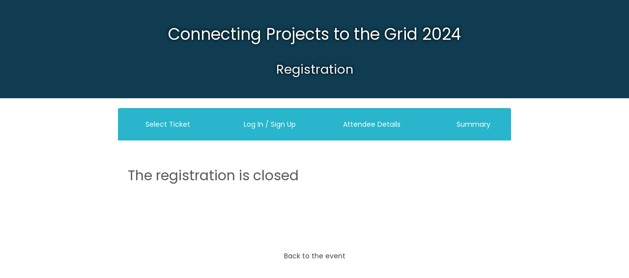

--- FILE ---
content_type: text/html; charset=UTF-8
request_url: https://waterfront.eventscase.com/attendance/event/index/43578/EN
body_size: 15114
content:
<!DOCTYPE html>
<html lang="EN" dir="ltr">
    <head>
        <meta http-equiv="content-type" content="text/html; charset=UTF-8">
        <meta charset="utf-8">
        <meta name="viewport" content="width=device-width, initial-scale=1.0, maximum-scale=1"/>
        <meta name="keywords" content="" />
        <link rel="icon" href="https://cdn.eventscase.com/waterfront.eventscase.com/uploads/users/808651/uploads/111d215dbf92195ff3adcf006d14e22f675e2533eb7f5e7d6ab3891e32596096cbc1e05b87e1a93a9ff38f39e0147ca5e6a9.62a889bce2aab.png">

        <meta http-equiv="X-UA-Compatible" content="IE=Edge" />

        <title>Connecting Projects to the Grid 2024</title>
        <meta property="og:title" content="Connecting Projects to the Grid 2024"/>
        <meta name="description" content="Enhancing transmission and distribution networks to enable faster and cheaper connections" />
        <meta property="og:image" content="https://cdn-eu.eventscase.com/waterfront.eventscase.com/uploads/users/406498/uploads/e8db9d10fe3db2b2841a09e5d7c7c0450b0a6ac82dee7bf52c71f14d0df280bfbc478cfdf1a0cd04af93e30c65af7079e566.65782991e25e6.jpg"/>
        <meta name="application-name" content="Connecting Projects to the Grid 2024" />

        <!-- No cache -->
        <meta http-equiv="Cache-Control" content="no-cache, no-store, must-revalidate" />
        <meta http-equiv="Pragma" content="no-cache" />
        <meta http-equiv="Expires" content="0" />

        <!-- for Facebook -->
        <meta property="og:type" content="event" />
        <meta property="og:description" content="Enhancing transmission and distribution networks to enable faster and cheaper connections" />

        <!-- for Twitter -->
        <meta name="twitter:card" content="summary" />
        <meta name="twitter:title" content="Connecting Projects to the Grid 2024" />
        <meta name="twitter:description" content="Enhancing transmission and distribution networks to enable faster and cheaper connections" />
        <meta name="twitter:image" content="https://cdn-eu.eventscase.com/waterfront.eventscase.com/uploads/users/406498/uploads/e8db9d10fe3db2b2841a09e5d7c7c0450b0a6ac82dee7bf52c71f14d0df280bfbc478cfdf1a0cd04af93e30c65af7079e566.65782991e25e6.jpg" />
        <meta property="og:url" content="https://waterfront.eventscase.com/attendance/event/index/43578/EN"/>


        <meta property="og:site_name" content="Connecting Projects to the Grid 2024"/>

        
        <!-- Place favicon.ico and apple-touch-icon.png in the root directory -->
        <!-- Le HTML5 shim, for IE6-8 support of HTML elements -->
        <!--[if lt IE 9]>
          <script src="http://html5shim.googlecode.com/svn/trunk/html5.js"></script>
        <![endif]-->
        
        <link rel="stylesheet" href="/fonts/fontawesome/css/all.min.css">
        <!-- support v4 icon references/syntax for Web Fonts -->
        <link href="/fonts/fontawesome/css/v4-shims.css" rel="stylesheet" />

        <link rel="stylesheet" href="/framework/flat-ui3.0/bootstrap/css/bootstrap.css?version=1763033528012">
                <link href="https://cdn-eu.eventscase.com/waterfront.eventscase.com/css/v287/clients/f9e2808f-cad3-5801-0ab8-e6b81b56bcca/flat-ui.css" rel="stylesheet">
        <link rel="stylesheet" href="https://cdn-eu.eventscase.com/waterfront.eventscase.com/css/v287/clients/f9e2808f-cad3-5801-0ab8-e6b81b56bcca/main.css">
        <link href="/css/colorbox/colorbox.css" rel="stylesheet">

        <script src="/js/vendor/jquery-1.8.2.min.js"></script>
        <script src="/js/vendor/jqueryui-1.9.0/jquery-ui.min.js"></script>

        <script type='application/javascript'>
var user_id = false;
var first_name = null;
var last_name = null;
var photo_url = null;
var company = null;
var role = null;
var client_id = "2152";
var client_uuid = "f9e2808f-cad3-5801-0ab8-e6b81b56bcca";
var user_is_speaker = false;
var user_is_organiser = false;
var user_is_professional = false;
var env = "production";
var base_url = "https:\/\/waterfront.eventscase.com\/";
var js_version = 1763033528012;
var tiger_js_version = {"partialControllers":1762331638864,"auth":1752600670,"editRegistration":1600418537,"templates":1732616548230,"panels":1673519270,"createEventProducts":25,"createEvent":1762191067,"controlPanel":1698431768744,"clientPanel":1757321607214,"oneandone":1667921300704,"agenda":1672236750,"mtconferences":1685085679524,"checkinApp":1714366437286,"createApp":1667373909928,"forum":13,"emailingSystem":17,"emails":1757514460,"libraries":1710329248000,"landingwhite":1648137835592,"account":1752663360,"editProfile":1667373916985,"landingPages":1722587704,"attendance":1741116800,"groups":20,"groupsadmin":1714634126778,"pMessages":1591473871243,"surveys":1754567778,"pesurvey":16,"usersSearchModule":16,"landings":18,"media":17,"LibPkmaps":1651741266627,"eventsessions":1669881082972,"panelLanding":2,"beefreeloader":1757514460,"freetrial":1646234288362,"exhibitorsArea":1737444206372,"onlineMeetings":1645007878755,"users":1607955815025,"live":1731581539072,"myMessages":1598277787012,"topbar":1634902447,"loginEC":1647445062068,"tools":1669274489579};
var upload_max_size = 49500000;
var tkn = "eb264a2730f0fdf8d2da9deaeb5d217a";
var language = "EN";
var current_lang = "EN";
var api_key = "AIzaSyB7XNpbZbtLHUuhSEcW-6O-D-aWsNiSNeg";
var auth_domain = "waterfront-usa.firebaseapp.com";
var database_url = "https:\/\/waterfront-usa-default-rtdb.firebaseio.com";
var storage_bucket = "waterfront-usa.appspot.com";
var messaging_sender_id = "742883124338";
var project_id = "";
var app_id = "";
var user_profile_url = "https:\/\/waterfront.eventscase.com\/account\/profile\/";
var default_language = "EN";
var js_translation = {"OK":"OK","Yes":"Yes","No":"No","Cancel":"Cancel","Delete":"Delete","Confirm":"Confirm","valid_strong_password_title":"Your password must:","valid_strong_password_minlength":"Be at least minLength characters long","valid_strong_password_containLowercase":"Contain at least minLength lower case character","valid_strong_password_containSpecialChars":"Contain at least minLength special character (!,%,&,@,#,$,^,*,?,_,~)","valid_strong_password_containUppercase":"Contain at least minLength upper case character","valid_strong_password_containNumbers":"Contain at least minLength number","session_expiration_message":"Your session expired.","refresh_website_message":"Please, refresh the website.","Active Attendees:":"Active Attendees:","Add Guest Details:":"Add Guest Details:","Add New Guest":"Add New Guest","Add data manually":"Add data manually","Add notes for this attendee":"Add notes for this attendee","Added promocodes":"Added promo codes","Addons":"Addons","Amount":"Amount","Amount:":"Amount:","Apply":"Apply","Are you VAT registered?":"Please complete if you are VAT registered","Attend":"Continue","Attendee Details":"Attendee Details","Back to the event":"Back to the event","Buy for":"Buy for","Buy now":"Buy now","Buyer details":"Buyer details","CONTINUE TO PAYMENT":"Continue","Cancel Registration":"Cancel Registration","Cancel Registration_1":"Cancel Registration","Change Ticket Type":"Change Ticket Type","City":"City","Code discount":"Discount code","Complete manually your guest registration.":"Complete manually your guest registration.","Confirmation:":"Confirmation:","Confirmed":"Confirmed","Continue":"Continue","Country":"Country","Country:":"Country:","Current Active Attendees:":"Current Active Attendees:","DELETED ATTENDEE":"DELETED ATTENDEE","Data not completed":"Data not completed","Delegate details":"Attendee details","Detail name":"Detail name","Details and Guests":"Details and Guests","Do you already have an account?":"Do you already have an account?","Do you have a promo code?":"Do you have a promo code?","Done":"Done","Download Ticket":"Download Ticket","Download my tickets":"Download my tickets","Download passbook":"Download passbook","E-Mail":"E-Mail","Edit":"Edit","Edit Attendee":"Edit Attendee","Edit my registration":"Edit my registration","Ended":"Ended","Enter":"Enter","Enter a promo code":"Enter a promo code","Event Password":"Event Password","Event Registration":"Event Registration","Exhibitor":"Exhibitor","Existing client?":"Existing client?","Finish":"Finish","First ticket with us?":"First ticket with us?","Forgot password?":"Forgot password?","Free":"Free","Full name \/ Company Details":"Full name \/ Company details","Get your ticket":"Get your ticket","Hello":"Hello again","I agree to the":"I agree to the","I would like to be able to connect with other attendees and share my profile":"I would like to be able to connect with other attendees and share my profile","Invite your guest so he\/she can edit\/complete this registration form, download the ticket and access exclusive content and other benefits for only-delegates":"Invite your guest so he\/she can edit\/complete this registration form, download the ticket and access exclusive content and other benefits for only-delegates","Invited":"Invited","Invoice details":"Invoice details","Invoicing Address":"Invoicing address","Invoicing details":"Invoicing details","Language":"Language","Log In \/ Sign Up":"Log In \/ Sign Up","Log in with LinkedIn":"Log in with LinkedIn","Login":"Login","Logout":"Logout","N\/A":"N\/A","Name":"Name","Networking groups":"Networking groups","New Attendees":"New Attendees","Next":"Next","No tickets available.":"No tickets available.","No valid promocodes applied yet":"No valid promo codes applied yet","Not started":"Not started","Notes":"Notes","Only event organisers can see this section":"Only event organisers can see this section","Password":"Password","Payment":"Summary","Payment ID":"Payment ID","Pending":"Pending","Phone number":"Phone number","Please complete required data":"Please complete required data","Please introduce your email":"Please enter your email","Please introduce your password:":"Please insert your password:","Please select...":"Please select...","Please, introduce your password below":"Please, insert your password below","Postcode":"Postcode","Price":"Price","Private event":"Private event","Private sessions where is invited":"Private sessions where is invited","Product Name":"Product Name","Promo code name":"Promo code name","PromoCode":"Insert your promo code here","Promocode":"Promocode","Promocodes used:":"Promo codes used:","Promocodes:":"Promo codes:","Quantity":"Quantity","Register with different account":"Register with different account","Registration":"Registration","Registration Details":"Registration Details","Repeat Password":"Repeat Password","Resend":"Resend","Restart process":"Restart process","Resume:":"Summary:","Role - company":"Role - company","Sales end":"Sales end","Save and continue":"Save and continue","Save notes":"Save notes","Select Ticket":"Select Ticket","Send":"Send","Send Invitation":"Send Invitation","Should you require additional guest tickets please contact the original attendee to arrange further guest passes. Alternatively, you may invite them to register to attend the event.":"Should you require additional guest tickets please contact the original attendee to arrange further guest passes. Alternatively, you may invite them to register to attend the event.","Sold out":"Sold out","Terms & Conditions":"Terms & Conditions","Thank you for completing your registration.":"Thank you for completing your registration.","The best way to add your details is using LinkedIn":"The best way to add your details is using LinkedIn","The event is full, the attendee has been added to the waiting list":"The event is full, the attendee has been added to the waiting list","This user was completely deleted (not just the attendee data), so we can't access to all information as surveys.":"This user was completely deleted (not just the attendee data), so we can't access to all information as surveys.","Tick box if you would like an invoice":"Tick box if you would like an invoice","Ticket Assigned":"Ticket Assigned","Ticket Type":"Ticket Type","Ticket name":"Ticket name","Ticket type":"Ticket type","Tickets":"Tickets","Tickets will be sent to the email of the purchaser only":"Tickets will be sent to the email of the purchaser only","Tickets:":"Tickets:","Type of ticket:":"Type of ticket:","VAT number:":"VAT number:","Visitor":"Visitor","We will contact with you if someone cancel their booking.":"We will contact you if someone cancels their booking.","What are your reasons for attending?":"What are your reasons for attending?","You are currently registered as the guest of another attendee.":"You are currently registered as the guest of another attendee.","You can also register manually":"You can also register manually","You can't add more attendees":"You can't add more attendees","You need to be logged in to edit this attendee":"You need to be logged in to edit this attendee","Your account":"Your account","Your details:":"Confirm delegate details","Your password":"Your password","Your registration is now being vetted, you will receive confirmation of approval shortly. Please note that your attendance at this event is not confirmed until you have been approved.":"Your registration is now being vetted, you will receive confirmation of approval shortly. Please note that your attendance at this event is not confirmed until you have been approved.","Your type of ticket":"Your type of ticket","attendance_active_without_registration":"You can't set the value of the column Active until the registration product is activated. The attendee will be defined as active by default","attendance_added_attendee":"Attendee successfully added","attendance_already_has_guests":"Attendee already has guests","attendance_attended":"Attended","attendance_cancelled":"Cancelled","attendance_create_ticket":"Your event isn't free. Please, create at least one valid ticket","attendance_delete":"Are you sure you want to delete this attendee?","attendance_delete_and_refund":"Are you sure you want to delete this attendee and refund this payment?","attendance_delete_approved":"Are you sure you want to delete this user from the attendee list?","attendance_email":"Email","attendance_empty_email":"Email empty","attendance_empty_first_name":"Required field \"First name\" is empty","attendance_empty_last_name":"Required field \"Last name\" is empty","attendance_empty_selection":"You must select at least 1 attendee","attendance_extra_guests_not_free":"Setting extra_guests only available for free events","attendance_files_errors_found":"Found errors at your file. Fix it and reupload please. No attendees was uploaded.","attendance_first_name":"First name","attendance_force_delete":"The attendee has incomplete information in DTCM, if we skip the DTCM refund we can delete it, Do you want to force it?","attendance_import_empty_field_exception":"Data error: %s","attendance_import_error_dtcm":"Something went wrong when synchronizing this row with DTCM","attendance_import_exceeded":"Sorry, you exceeded the maximum of attendees by file. Please, <b>split your file in batches of %s<\/b>","attendance_import_processing":"Upload complete, processing data<br>This can take some time, please wait.","attendance_import_resent":"%d invitations and reset password resend.","attendance_import_unexpected_exception":"Unexpected error: %s","attendance_import_updated":"%d new attendees have been registered, %d updated. <b>Reload the page<\/b> to update the data","attendance_import_warning":"<p>This operation could take few seconds \/ minutes depending on the number of attendees. If your file is very big (more than 500 attendees) split the upload in more than one file.<\/p><br><p>Please notice you can't update the type of ticket \/ promocode through csv uploads, please do it manually.<\/p>","attendance_incorrect":"Incorrect","attendance_invalid_addon":"Addon `%1$s` has a invalid quantity value (%2$s). It must be numeric","attendance_invalid_answer":"Survey question `%1$s` has a invalid answer (%2$s)","attendance_invalid_extra_ticket":"Ticket `%1$s` has a invalid quantity value (%2$s). It must be numeric","attendance_invitation_email":"An email has been sent to your guest asking them to complete their registration details.","attendance_invitation_email_checkout":"An email will be sent to your guest once you complete the checkout, so they can complete their registration details at a later time.","attendance_is_guest":"Guests cannot have guests","attendance_last_name":"Last name","attendance_line":" (line %d)","attendance_login":"Please reload the page or login","attendance_missing_guest_of":"Missing main attendee","attendance_new_user_null":"`new_user` param must be true or false","attendance_non_applicable_promocode":"This code is not applicable","attendance_not_attended":"Not attended","attendance_not_enough_addons":"Only %d \"%s\" addons available","attendance_not_enough_tickets":"Only %d \"%s\" tickets available","attendance_promo_code_without_registration":"You can't add promo codes until the registration product is activated","attendance_role":"Role","attendance_ticket":"Ticket","attendance_vat_details_required":"VAT details are mandatory","attendance_vat_validation_failed":"Your tax information is not valid","attendance_vat_validation_error":"An error has occurred while verifying the data","attendance_wrong_delegate":"Delegate category `%s` not found","attendance_wrong_email":"Wrong email `%s`","attendance_wrong_networking":"Networking group `%s` not found","attendance_wrong_promo_code":"Invalid promo code","attendance_wrong_ticket":"Ticket `%s` not found","attendances_delete":"Are you sure you want to delete these attendee?","attendee_checkin_event_push_notification_text":"has just arrived at the event","attendee_checkin_event_push_notification_title":"Look who's here!","attendee_resume_cancel_registration":"Cancel Registration","attendee_resume_confirm_skip_details":"I prefer to provide this information at a later time","attendee_resume_details":"Registration details","attendee_resume_details_add_button":"Add details","attendee_resume_details_clear_button":"Clear details","attendee_resume_details_complete":"Details completed","attendee_resume_details_edit_button":"Edit details","attendee_resume_details_incomplete":"Incomplete details","attendee_resume_details_incomplete_alert":"Please complete details","attendee_resume_details_incomplete_edition_denied_alert":"No further details have been provided","attendee_resume_details_invitation_button":"Send invitation","attendee_resume_download_passbook":"Download passbook","attendee_resume_download_tickets":"Download tickets","attendee_resume_guest_without_email":"I prefer not to provide the e-mail address of this guest","attendee_resume_invitation_completed":"Invitation completed","attendee_resume_invitation_completed_info":"Your guest will receive an email once you complete the registration process","attendee_resume_new_guest":"New guest","attendee_resume_new_guest_fake":"Guest without e-mail","attendee_resume_sessions":"Sessions booking","attendee_resume_sessions_booked_info_required":"Booked <span class=\"bookings-current\">%d<\/span> of <span class=\"bookings-required\">%d<\/span> sessions","attendee_resume_sessions_booked_info_simple":"Booked <span class=\"bookings-current\">%d<\/span> sessions","attendee_resume_sessions_continue_button":"Continue","attendee_resume_sessions_left_alert":"Please book <span class=\"bookings-left\">%d<\/span> more sessions","attendee_resume_sessions_manage_button":"Manage bookings","attendee_resume_sessions_none":"No sessions booked yet","attendee_sessions_book":"Book session","attendee_sessions_cancel":"Cancel booking","attendee_sessions_disabled":"Sessions management is disabled","attendee_sessions_filter_rooms_any":"Any room","attendee_sessions_filter_rooms_none":"No rooms","attendee_sessions_filter_speakers_any":"Any speaker","attendee_sessions_filter_speakers_none":"No speakers","attendee_sessions_filter_speakers_title":"Filter by Speaker","attendee_sessions_filter_streams_any":"Any stream","attendee_sessions_filter_streams_none":"No stream","attendee_sessions_filter_streams_title":"Filter by Stream","attendee_sessions_full":"This session is full","attendee_sessions_seats_left":"<span class=\"session-seats-left\">%d<\/span> seats left","button_online_payment_check":"Check the payment status again","button_online_payment_retry":"Restart payment process","button_retry_rejected":"Retry payment","buyer_not_allowed_to_invite_user_already_exist":"You cannot register this user because he\/she already has an account on the platform.","checkout_resume_missing_taxes_details":"Complete taxes details to proceed","click here":"click here","completed":"completed","confirm_refund_addons_payment":"Are you sure you want to refund this payment and delete related addons?","confirm_refund_event_payment":"Are you sure you want to refund this payment and delete related attendees?","confirmation_redirecting_message":"You will be redirected in %d seconds or","dash_Added Manually":"Added Manually","dash_Addons assigned":"Assigned Addons","dash_Addons assigned notice":"Keep in mind that addons are not assigned to any specific attendee, they are shared between all the guests of the same buyer","dash_Attendee ID:":"Attendee ID:","dash_Attendee Id":"Attendee Id","dash_Buyer and attendee are the same account for this attendee":"Buyer and attendee are the same account for this attendee","dash_Buyer details":"Buyer details","dash_Canceled":"Canceled","dash_Create":"Create","dash_Date":"Date","dash_Download Badge":"Download Badge","dash_Download label":"Download label","dash_Edit":"Edit","dash_Edit User Profile":"Edit User Profile","dash_Expired":"Expired","dash_Free":"Free","dash_Hide Details":"Hide Details","dash_Id":"Id","dash_Method":"Method","dash_Networking groups:":"Networking groups:","dash_Notes:":"Notes:","dash_Other attendees of the same buyer":"Other attendees of the same buyer","dash_Other payments of the same buyer":"Other payments of the same buyer","dash_Paid":"Paid","dash_Payment ID:":"Payment ID:","dash_Payment Id":"Payment Id","dash_Payment details":"Payment details","dash_Payment_started":"Payment started","dash_Pending":"Pending","dash_Refunded":"Refunded","dash_Replaced":"Replaced","dash_Registration method:":"Registration method:","dash_Registration process":"Registration process","dash_Rejected":"Rejected","dash_Send Invitation":"Send Invitation","dash_Send Password by email":"Send Password by email","dash_Send Ticket by Email":"Send Ticket by Email","dash_Send password by email":"Send password by email","dash_Started":"Started","dash_Survey Responses":"Survey Responses","dash_Ticket Assigned:":"Ticket Assigned:","dash_Ticket:":"Ticket:","dash_Type of delegate:":"Type of delegate:","dash_Unassigned ticket":"Unassigned ticket","dash_User ID:":"User ID:","dash_View Details":"View Details","dash_View User Profile":"View User Profile","dash_View Change Ticket":"Change ticket","dash_View Change Ticket SuperAdmin":"Change ticket (SuperAdmin)","dash_View_isGroupTicketMessage":"You cannot change the ticket because it is a group ticket.","dash_View_noTicketsAvailableToChangeMessage":"You cannot change the ticket because there are no other tickets available.","dash_You aren't attaching tickets on automatic emails and you don't show links to download tickets on event websites and delegate profiles.":"You aren't attaching tickets on automatic emails and you don't show links to download tickets on event websites and delegate profiles.","dash_tooltip_send_invitation":"Use this option if you want your guest to complete their own information. He or she will receive an email when you finish the registration process.","dash_tooltip_send_invitation_not_allowed_guest_without_email":"You must enter the email address of this person in order to send the invitation.","ec_logo_img_registry_link":"https:\/\/eventscase.com","empty_recaptcha":"Please, confirm you aren't a robot","event_closed_text":"The registration process of this event has been closed by the organisers","event_registration_details":"Event registration details","existent_account_text":"Please, enter your password to continue","existent_account_text_password_disabled":"Please, log in to continue","exporting_attendees_final_message":"We have generated the report. To obtain it, click on the \"Download\" button","exporting_attendees_final_process_button_text":"Download","exporting_attendees_running_bottom_message":"Please do not close the tab or do any other operation on the platform while the report is being generated.","exporting_attendees_running_top_message":"We are generating the report. This may take a few minutes.","invalid_email_format":"Invalid e-mail format","invoicing_City":"City","invoicing_Country":"Country","invoicing_Phone number":"Phone number","invoicing_Postcode":"Postcode","magic_link.request_link":"Log in without password","mailing_attendees_final_message":"Sending completed!","mailing_attendees_running_bottom_message":"Please do not close the tab or perform any other operation on the platform while the emails are being sent.","mailing_attendees_running_top_message":"We are sending the e-mails. This may take a few minutes.","no_more_tickets_of_this_type":"You can not acquire more tickets of this type","otp.request_link":"Log in without password","password_min_chars":"Password","pay_transfer":"Pay by bank transfer","please introduce a password":"In order to be able to access your account and download your ticket amongst other benefits, please introduce a password","process_opened_to_admins_button":"Open process","process_opened_to_admins_text":"The registration process is still closed for your attendees but you have enough rights to test it","profile_information":"Profile information","registering_in_name_of":"Registering in name of","registration_cancel_for_this_guest":"Are you sure you want to cancel the registration to the event for this guest?","registration_cancel_popup":"Are you sure you want to cancel your registration to the event?","registration_cancel_you_and_all_guests":"You are about to cancel the registration for you and all your guests. Are you sure you want to proceed?","registration_not_enough_tickets":"Not enough tickets available","registration_not_enough_addons":"Not enough addons available","registration_one_ticket_per_user_allowed":"Only one ticket per user allowed","registration_select_at_least_one_ticket":"You have to select at least one ticket if you are not previously registered at the event","registration_select_at_least_one_ticket_addon":"You have to select at least one ticket \/ addon.","stepEmail.saml_button":"Log in with your account","stepEmail.saml_info":"You can log in with your corporate account if you are registered in the platform","stepEmail.saml_or":"or","step_otp2fa.text_info":"We have sent an email to %s with a verification code","step_saml_login.explanation_text":"This event requires to log in with a corporate account","step_saml_login.submit_button":"Log in with your account","step_tickets_guests_add":"Add guest tickets","step_tickets_guests_info_free":"Up to %s guests can be added to this ticket.","step_tickets_guests_info_not_free":"Up to %s guests can be added to this ticket at cost of %s each.","step_tickets_guests_select":"Select number of guests","step_tickets_guests_skip":"Continue without guest tickets","step_tickets_guests_title":"Add guest tickets","step_user_account_verification.text_info":"We have sent you an email with a verification code. Please, write it down in order to continue with the registration process","steps.user_account_verification_title":"Account verification","system_is_currently_busy":"The system is currently busy processing another request. Please try again later.","text_alert_custom_register_btn":"","text_banktransfer_pending_approval":"You will receive an invoice shortly and once it is paid, we will send your confirmation and give you access to the event private area.","text_custom_register_head":"","text_online_payment_checking":"Checking payment status. Please wait...","text_online_payment_pending":"We have not received the payment confirmation yet. This process usually takes just a few seconds, but it could take several hours under some circumstances. We will send you an email as soon as we receive the confirmation.","text_online_payment_retry":"If you did not finish the payment process, you can restart it.","text_registry_warning":"","text_rejected_payment":"The payment has been rejected. Please check your data and try again.","ticket_single_select":"Select","tickets_disabled_guest":"Thank you for registering! Should you like to purchase tickets for other attendees, you must log out then register with a different email for each of them.","tickets_ttl_alert":"Time limit:","tickets_ttl_expired":"Sorry, your cart has expired.<br>Please restart the process...","tip1_free_personal_account":"You will be provided with a free personal account to access your tickets online","tip2_networking":"If you and the event manager allows it, you will be able to network with other delegates","tip3_register_linkedin":"Registering with LinkedIn will speed up your registration process and improve your networking experience","title_banktransfer_pending_approval":"Your payment is pending approval","title_online_payment_pending":"Waiting for the payment confirmation","title_rejected_payment":"Payment rejected","unauthorised_email":"This user is not authorized to register for the event","user_already_attending":"User already attending","utm_conversion_title":"UTM Conversion","attendance_duplicated_qr_code":"Duplicated QR code","Log in with SAML info":"You can log in with your corporate account if you are registered in the platform","Log in with SAML":"Log in with your account","recommend_signup_linkedin":"We recommend you to sign up with Linkedin","or":"or","Email":"E-Mail"," email":" email","Forgot password":"Forgot password","Log in with Email":"Log in ","login__otp_description":"Passcode generated via Google Authenticator","login__otp_placeholder":"123456","login__otp_btn":"Verify","Sign up now":"Sign up now","Sign up with LinkedIn":"Sign up with LinkedIn","Last Name":"Last Name","Company Name":"Company Name","Sign up with Email":"Sign up with Email","I accept the":"I accept the","Terms and Conditions":"Terms and Conditions","Already have an account?":"Already have an account?","Log in.":"Log in","Dont have an account?":"Don't have an account?","signup":"signup","Enter your E-Mail and we will send you a link to allow you set a new password":"Enter your email address and we will send you a link to allow you to reset your password","Request new password":"Request new password","Back to Login":"Back to Login","user_creation_email_verification_sent_alert":"You will receive a verification E-Mail shortly at <b>%1$s<\/b>. Remember to check your spam folder.<br><br>\nUse the verification link to create your account.","incorrect_password":"Incorrect password.","incorrect_sorry":"Sorry, ","something_went_wrong":"something went wrong","incorrect_linkedin":" when we tried to connect to LinkedIn. Try again or sign up with your email.","incorrect_username":"Incorrect Username.","incorrect_otp":"incorrect code.","login_reset_password":"<b>You will receive an email shortly<\/b>. Remember to check your spam folder.","reset_password__please_enter_new_password":"Please enter your new password and click on \"Reset password and Log in\". You will then be redirected to the platform.","reset_password__new_password":"Your new password","reset_password__repeat_password":"Repeat your new password","reset_password__button_reset":"Reset password and Log in","invalid_captcha":"Invalid captcha","otp.login_button":"Log in","autologin.expired_link":"the link has expired. Please request a new one.","Are you sure you want to cancel your registration and delete this attendee and all of their guests?":"Are you sure you want to cancel your registration and delete this attendee and all of their guests?","Are you sure you want to restart the process?":"Are you sure you want to restart the registration process?","Are you sure you want to retry the current payment?":"Are you sure you want to retry the current payment?","No, I want to complete this purchase":"No, I want to complete the process","No, wait for the confirmation":"No, wait for the confirmation","Yes, restart process":"Yes","Yes, retry payment":"Yes, retry payment"};
var pwdReq = {"pwdLength":"8","pwdUpperCaseLength":"1","pwdLowerCaseLength":"1","pwdNumberLength":"1","pwdSpCharLength":"0"};
var redirection_after_complete_attendance_process = "https:\/\/waterfront.eventscase.com\/EN\/grid2024\/Confirmation";
var base_domain = "https:\/\/waterfront.eventscase.com\/EN\/grid2024";
var event_id = "43578";
var registrationCookie = {"continue":false};
var currentStep = "closed";
var gtmGlobalEntityPage = {"assetType":"checkout","randomInteger":614598461};
var gtmGlobalEntityEvent = {"eventId":"43578","eventTitle":"Connecting Projects to the Grid 2024","eventIndustryId":"41","eventCategoryId":"1","eventDate":"2024-06-13","eventCountry":null,"eventTown":null};
</script>

                    <!-- Global site tag (gtag.js) - Google Analytics KFC-1524-->
<script async src=https://www.googletagmanager.com/gtag/js?id=G-8D7F5LM38M></script>
<script>
  window.dataLayer = window.dataLayer || [];

  function gtag(){dataLayer.push(arguments);}

  gtag('js', new Date());
  gtag('config', 'G-8D7F5LM38M');
</script>
<!-- Global site tag (gtag.js) - Google Analytics KFC-1524-->



<!--KFC-1541 START -->
<script type="text/javascript">

    _linkedin_partner_id = "194196";
    
    window._linkedin_data_partner_ids = window._linkedin_data_partner_ids || [];
    
    window._linkedin_data_partner_ids.push(_linkedin_partner_id);
    
    </script><script type="text/javascript">
    
    (function(l) {
    
    if (!l){window.lintrk = function(a,b){window.lintrk.q.push([a,b])};
    
    window.lintrk.q=[]}
    
    var s = document.getElementsByTagName("script")[0];
    
    var b = document.createElement("script");
    
    b.type = "text/javascript";b.async = true;
    
    b.src = "https://snap.licdn.com/li.lms-analytics/insight.min.js";
    
    s.parentNode.insertBefore(b, s);})(window.lintrk);
    
    </script>
    
    <noscript>
    
    <img height="1" width="1" style="display:none;" alt="" src="https://px.ads.linkedin.com/collect/?pid=194196&fmt=gif" />
    
    </noscript>
<!--KFC-1541 END -->
<!-- KFC-1660 START -->
<script>
    var isBodyScriptAdded = false;
  
    function insertBodyScript() {
  var isRegistration = $(document.body).hasClass("product_registration");
        if (!isBodyScriptAdded && isRegistration) {
            var headCodescript = document.createElement("script");
                headCodescript.type = "text/javascript";
                headCodescript.text = "/*<!-- Google Tag Manager -->*/(function(w,d,s,l,i){w[l]=w[l]||[];w[l].push({'gtm.start': new Date().getTime(),event:'gtm.js'});var f=d.getElementsByTagName(s)[0], j=d.createElement(s),dl=l!='dataLayer'?'&l='+l:'';j.async=true;j.src='https://www.googletagmanager.com/gtm.js?id='+i+dl;f.parentNode.insertBefore(j,f);})(window,document,'script','dataLayer','GTM-5G5TL9R');/*<!-- End Google Tag Manager -->*/";
 $bodyCode = '<!-- Google Tag Manager (noscript) --><noscript><iframe src="https://www.googletagmanager.com/ns.html?id=GTM-5G5TL9R" height="0" width="0" style="display:none;visibility:hidden"></iframe></noscript><!-- End Google Tag Manager (noscript) -->';
console.log(headCodescript);
            document.head.appendChild(headCodescript);
            $(document.body).append($bodyCode);


            isBodyScriptAdded = true;
        }
    }
    $(document).ajaxComplete(insertBodyScript);


</script>
<!-- KFC-1660 END -->

<!-- KFC-1684, INT-2604 mod, PL-347 START -->
<script>
$(document).ready(function() {
  function changePhonePlaceholderCY() {
  var elemento = $('#attend_billing_survey .form-group input[name="invoicing[phone_number]"]');
  elemento.length > 0 ? elemento.attr('placeholder', 'Rhif PO') : null;
  }
 function changePhonePlaceholderEN() {
  var elemento = $('#attend_billing_survey .form-group input[name="invoicing[phone_number]"]');
  elemento.length > 0 ? elemento.attr('placeholder', 'PO Number') : null;
  }
if ($('html').attr('lang') === 'EN') {
  $(document).ajaxComplete(changePhonePlaceholderEN);
}
if ($('html').attr('lang') === 'CY') {
  $(document).ajaxComplete(changePhonePlaceholderCY);
}
});
</script>
<!-- KFC-1684 , INT-2604 mod, PL-347 END -->        
        
        <link href="https://cdn-eu.eventscase.com/waterfront.eventscase.com/css/v287/clients/f9e2808f-cad3-5801-0ab8-e6b81b56bcca/templates/defaultPro/styles.css"?version=1763033528012" rel="stylesheet"><link href="https://cdn-eu.eventscase.com/waterfront.eventscase.com/css/v287/clients/f9e2808f-cad3-5801-0ab8-e6b81b56bcca/templates/defaultPro/styles.css"?version=1763033528012" rel="stylesheet">
        <style type="text/css">
            
            #attendance_process #steps_guide > .row > div{
                background-color: #29b6cc !important;
            }

            #attendance_process #steps_guide > .row > div.active{
                background-color: #1a808f !important;
            }

            #attendance_process #steps_guide>.row>div.active::before{
                border-color: transparent transparent transparent #29b6cc;
            }

            #attendance_process #steps_guide > .row > div.active::after{
                border-color: #29b6cc #29b6cc #29b6cc #1a808f !important;
            }

            #cart_resume .head{
                background-color: #1a808f !important;
            }

            #payment_process #cart-resume.cart-sidebar .cart-head{
                background-color: #1a808f !important;
            }

            #registration_process_container #tickets_title, #registration_process_container #addons_title, #registration_process_container #promocode_title,
            #registration_process_container #vat_title, #steps th{
                color: #1a808f !important;
            }

            #attendance_process #buy_ticket_button, #attendance_attendee_info .btn-main, #attendee_resume_buttons .btn,
            #registration_process_container .btn-main, #registration_process_container .btn-secondary, .product_registration .btn-primary, .product_registration .btn-main{
                background-color: #1a808f !important;
                color: #fff !important;
            }

            .product_registration .pagination > .active > span{
                background-color: #1a808f !important;
                border-color: #1a808f !important;
            }

            .product_registration .progress-bar-info{
                background-color: #1a808f !important;
            }

            .product_registration .alert-info{
                color: #1a808f !important;
                background-color: rgba(26, 128, 143, 0.10) !important;
                border-color: rgba(26, 128, 143, 0.30) !important;
            }

            .product_registration a:hover{
                color: #444;
            }

            .product_registration .cart-items-header, .product_registration .cart-group-header {
                background-color: rgba(26, 128, 143, 0.90) !important;
            }

            .product_registration .fui-checkbox-checked, .product_registration input[type="checkbox"]:checked + .icons + .text{
                color: #1a808f !important;
            }

            .product_registration .ui-datepicker{
                border-color: #1a808f !important;
            }

            .product_registration .ui-datepicker td a{
                color: #29b6cc !important;
            }

            .product_registration .ui-datepicker td a:hover{
                color: #1a808f !important;
            }

            .product_registration .ui-datepicker:before{
                border-color: transparent transparent #1a808f !important;
            }

            .product_registration .ui-datepicker .ui-datepicker-header{
                background-color: #1a808f !important;
            }

            .product_registration .ui-datepicker-prev{
                border-right-color: #29b6cc !important;
            }

            .product_registration .ui-datepicker-next{
                border-left-color: #29b6cc !important;
            }

            .product_registration .ui-datepicker-next-hover,  .product_registration .ui-datepicker-prev-hover{
                background-color: #29b6cc !important;
            }

            .product_registration .ui-slider{
                background-color: rgba(26, 128, 143, 0.20) !important;
            }

            .product_registration .ui-slider-range{
                background-color: #29b6cc !important;
            }

            .product_registration .ui-slider-handle{
                background-color: #1a808f !important;
            }

            .product_registration .popover .popover-title {
                background-color: #1a808f !important;
            }

        </style>

        <style type="text/css">
            #registration_process_container {
                min-height: 100vh;
                background-color: #ffffff;
                            }
        </style>

                    <style type="text/css">
                @import url(https://fonts.googleapis.com/css?family=Poppins);body{font-family:'Poppins' !important;}h1,h2,h3,h4,h5,h6{font-family:'Poppins' !important;}            </style>
        
        
        

        
        
                    <script src="/js/GoogleTagManager/gtm_event.js"></script>
            </head>

    <body
            id="page_event_view"
            class="pk2-datepicker pk2 product_registration language_EN                    language_alignment_left"
    >
        
    <div class="container-fluid" style="overflow:hidden" id="wrapper">


          <div id="registration_process_container">
    <div class="big_image_module content height "  style="min-height:200px;line-height:200px;background-image:url('https://cdn.eventscase.com/eventscase.com/uploads/users/159/uploads/dd2b1436d58bbd13c1dc324bf7fce0489a44eef2be3d68caeaa5c0bc549d739f803a1fd3881b0b400d234c0d41a56699cb0d.617bf32207ea2.png'); background-size: cover;" >
      <div class="centered">
         <div class="row">
             <div class="col-xs-12">
             	 	                 		<h2>Connecting Projects to the Grid 2024</h2>
                 	                                   		<h3>Registration</h3>
             		             </div>
         </div>
      </div>
  </div>
  <div class="clearfix"></div>




  <div id="container_payments_process">

       

      <div id="payment_event_process_container" startController="partialControllers/attendance/attendanceEventProcess">
    <div id="payment_process" class="">
       <div class="clearfix"></div>
<div id="attendance_process" data='{"attendeeId":""}'>
    <div id="steps_guide">
        <div class="row">

                            
                
                                    <div class="steps_4 tickets
                        " width="25">
                        <span class="step-text">Select Ticket</span>
                    </div>
                
                                    <div class="steps_4 login
                        "  width="25">
                        <span class="step-text">Log In / Sign Up</span>
                    </div>
                
                
                <div class="steps_4 guests
                    "
                                                width="25">
                    <span class="step-text">Attendee Details</span>
                </div>
                                    <div class="steps_4 payment
                        "  width="25">
                        <span class="step-text">Summary</span>
                    </div>
                            
        </div>
    </div>

    <div id="steps">
                	<h1>The registration is closed</h1>


    </div>
</div>



    </div>
</div>
  </div>

  <div class="clearfix"></div>
        <div class="content">
        <div class="text-center ptm pbm text-center">
            <a class="back_to_event_link" href="https://waterfront.eventscase.com/EN/grid2024">
              Back to the event            </a>
        </div>
      </div>
  
    </div>

    </div>
        <script src="/framework/flat-ui3.0/js/flat-ui.min.js?version=1763033528012"></script>
        <script src="/js/plugins.js?version=1763033528012"></script>
        <script src="/js/1763033528012/core.js"></script>
        <script src="/js/1763033528012/general_functions.js"></script>

          <script src="/js/1763033528012/tiger/controllers/partialControllers/generalTemplate.js?version=1763033528012"></script><script src="/js/1763033528012/templates/defaultPro/js/defaultPro_template_controller.js?version=1763033528012"></script>
              <script type="application/javascript">
            window.js_version = "1763033528012";
            window.tiger_js_version = {};
            window.tiger_js_version["partialControllers"] = "1762331638864";
            window.tiger_js_version["auth"] = "1752600670";
            window.tiger_js_version["editRegistration"] = "1600418537";
            window.tiger_js_version["templates"] = "1732616548230";
            window.tiger_js_version["panels"] = "1673519270";
            window.tiger_js_version["createEventProducts"] = "25";
            window.tiger_js_version["createEvent"] = "1762191067";
            window.tiger_js_version["controlPanel"] = "1698431768744";
            window.tiger_js_version["clientPanel"] = "1757321607214";
            window.tiger_js_version["oneandone"] = "1667921300704";
            window.tiger_js_version["agenda"] = "1672236750";
            window.tiger_js_version["mtconferences"] = "1685085679524";
            window.tiger_js_version["checkinApp"] = "1714366437286";
            window.tiger_js_version["createApp"] = "1667373909928";
            window.tiger_js_version["forum"] = "13";
            window.tiger_js_version["emailingSystem"] = "17";
            window.tiger_js_version["emails"] = "1757514460";
            window.tiger_js_version["libraries"] = "1710329248000";
            window.tiger_js_version["landingwhite"] = "1648137835592";
            window.tiger_js_version["account"] = "1752663360";
            window.tiger_js_version["editProfile"] = "1667373916985";
            window.tiger_js_version["landingPages"] = "1722587704";
            window.tiger_js_version["attendance"] = "1741116800";
            window.tiger_js_version["groups"] = "20";
            window.tiger_js_version["groupsadmin"] = "1714634126778";
            window.tiger_js_version["pMessages"] = "1591473871243";
            window.tiger_js_version["surveys"] = "1754567778";
            window.tiger_js_version["pesurvey"] = "16";
            window.tiger_js_version["usersSearchModule"] = "16";
            window.tiger_js_version["landings"] = "18";
            window.tiger_js_version["media"] = "17";
            window.tiger_js_version["LibPkmaps"] = "1651741266627";
            window.tiger_js_version["eventsessions"] = "1669881082972";
            window.tiger_js_version["panelLanding"] = "2";
            window.tiger_js_version["beefreeloader"] = "1757514460";
            window.tiger_js_version["freetrial"] = "1646234288362";
            window.tiger_js_version["exhibitorsArea"] = "1737444206372";
            window.tiger_js_version["onlineMeetings"] = "1645007878755";
            window.tiger_js_version["users"] = "1607955815025";
            window.tiger_js_version["live"] = "1731581539072";
            window.tiger_js_version["myMessages"] = "1598277787012";
            window.tiger_js_version["topbar"] = "1634902447";
            window.tiger_js_version["loginEC"] = "1647445062068";
            window.tiger_js_version["tools"] = "1669274489579";
                </script>
    
            </body>
</html>


--- FILE ---
content_type: text/css
request_url: https://cdn-eu.eventscase.com/waterfront.eventscase.com/css/v287/clients/f9e2808f-cad3-5801-0ab8-e6b81b56bcca/flat-ui.css
body_size: 20341
content:
@font-face {
  font-family: 'Lato';
  src: url('https://fonts.eventscase.com/lato/lato-black-webfont.eot');
  src: url('https://fonts.eventscase.com/lato/lato-black-webfont.eot?#iefix') format('embedded-opentype'), url('https://fonts.eventscase.com/lato/lato-black-webfont.woff') format('woff'), url('https://fonts.eventscase.com/lato/lato-black-webfont.ttf') format('truetype'), url('https://fonts.eventscase.com/lato/lato-black-webfont.svg#latoblack') format('svg');
  font-weight: 900;
  font-style: normal;
}
@font-face {
  font-family: 'Lato';
  src: url('https://fonts.eventscase.com/lato/lato-bold-webfont.eot');
  src: url('https://fonts.eventscase.com/lato/lato-bold-webfont.eot?#iefix') format('embedded-opentype'), url('https://fonts.eventscase.com/lato/lato-bold-webfont.woff') format('woff'), url('https://fonts.eventscase.com/lato/lato-bold-webfont.ttf') format('truetype'), url('https://fonts.eventscase.com/lato/lato-bold-webfont.svg#latobold') format('svg');
  font-weight: bold;
  font-style: normal;
}
@font-face {
  font-family: 'Lato';
  src: url('https://fonts.eventscase.com/lato/lato-bolditalic-webfont.eot');
  src: url('https://fonts.eventscase.com/lato/lato-bolditalic-webfont.eot?#iefix') format('embedded-opentype'), url('https://fonts.eventscase.com/lato/lato-bolditalic-webfont.woff') format('woff'), url('https://fonts.eventscase.com/lato/lato-bolditalic-webfont.ttf') format('truetype'), url('https://fonts.eventscase.com/lato/lato-bolditalic-webfont.svg#latobold_italic') format('svg');
  font-weight: bold;
  font-style: italic;
}
@font-face {
  font-family: 'Lato';
  src: url('https://fonts.eventscase.com/lato/lato-italic-webfont.eot');
  src: url('https://fonts.eventscase.com/lato/lato-italic-webfont.eot?#iefix') format('embedded-opentype'), url('https://fonts.eventscase.com/lato/lato-italic-webfont.woff') format('woff'), url('https://fonts.eventscase.com/lato/lato-italic-webfont.ttf') format('truetype'), url('https://fonts.eventscase.com/lato/lato-italic-webfont.svg#latoitalic') format('svg');
  font-weight: normal;
  font-style: italic;
}
@font-face {
  font-family: 'Lato';
  src: url('https://fonts.eventscase.com/lato/lato-light-webfont.eot');
  src: url('https://fonts.eventscase.com/lato/lato-light-webfont.eot?#iefix') format('embedded-opentype'), url('https://fonts.eventscase.com/lato/lato-light-webfont.woff') format('woff'), url('https://fonts.eventscase.com/lato/lato-light-webfont.ttf') format('truetype'), url('https://fonts.eventscase.com/lato/lato-light-webfont.svg#latolight') format('svg');
  font-weight: 300;
  font-style: normal;
}
@font-face {
  font-family: 'Lato';
  src: url('https://fonts.eventscase.com/lato/lato-regular-webfont.eot');
  src: url('https://fonts.eventscase.com/lato/lato-regular-webfont.eot?#iefix') format('embedded-opentype'), url('https://fonts.eventscase.com/lato/lato-regular-webfont.woff') format('woff'), url('https://fonts.eventscase.com/lato/lato-regular-webfont.ttf') format('truetype'), url('https://fonts.eventscase.com/lato/lato-regular-webfont.svg#latoregular') format('svg');
  font-weight: normal;
  font-style: normal;
}
@font-face {
  font-family: 'Lato';
  src: url('https://fonts.eventscase.com/lato/lato-black-webfont.eot');
  src: url('https://fonts.eventscase.com/lato/lato-black-webfont.eot?#iefix') format('embedded-opentype'), url('https://fonts.eventscase.com/lato/lato-black-webfont.woff') format('woff'), url('https://fonts.eventscase.com/lato/lato-black-webfont.ttf') format('truetype'), url('https://fonts.eventscase.com/lato/lato-black-webfont.svg#latoblack') format('svg');
  font-weight: 900;
  font-style: normal;
}
@font-face {
  font-family: 'Lato';
  src: url('https://fonts.eventscase.com/lato/lato-bold-webfont.eot');
  src: url('https://fonts.eventscase.com/lato/lato-bold-webfont.eot?#iefix') format('embedded-opentype'), url('https://fonts.eventscase.com/lato/lato-bold-webfont.woff') format('woff'), url('https://fonts.eventscase.com/lato/lato-bold-webfont.ttf') format('truetype'), url('https://fonts.eventscase.com/lato/lato-bold-webfont.svg#latobold') format('svg');
  font-weight: bold;
  font-style: normal;
}
@font-face {
  font-family: 'Lato';
  src: url('https://fonts.eventscase.com/lato/lato-bolditalic-webfont.eot');
  src: url('https://fonts.eventscase.com/lato/lato-bolditalic-webfont.eot?#iefix') format('embedded-opentype'), url('https://fonts.eventscase.com/lato/lato-bolditalic-webfont.woff') format('woff'), url('https://fonts.eventscase.com/lato/lato-bolditalic-webfont.ttf') format('truetype'), url('https://fonts.eventscase.com/lato/lato-bolditalic-webfont.svg#latobold_italic') format('svg');
  font-weight: bold;
  font-style: italic;
}
@font-face {
  font-family: 'Lato';
  src: url('https://fonts.eventscase.com/lato/lato-italic-webfont.eot');
  src: url('https://fonts.eventscase.com/lato/lato-italic-webfont.eot?#iefix') format('embedded-opentype'), url('https://fonts.eventscase.com/lato/lato-italic-webfont.woff') format('woff'), url('https://fonts.eventscase.com/lato/lato-italic-webfont.ttf') format('truetype'), url('https://fonts.eventscase.com/lato/lato-italic-webfont.svg#latoitalic') format('svg');
  font-weight: normal;
  font-style: italic;
}
@font-face {
  font-family: 'Lato';
  src: url('https://fonts.eventscase.com/lato/lato-light-webfont.eot');
  src: url('https://fonts.eventscase.com/lato/lato-light-webfont.eot?#iefix') format('embedded-opentype'), url('https://fonts.eventscase.com/lato/lato-light-webfont.woff') format('woff'), url('https://fonts.eventscase.com/lato/lato-light-webfont.ttf') format('truetype'), url('https://fonts.eventscase.com/lato/lato-light-webfont.svg#latolight') format('svg');
  font-weight: 300;
  font-style: normal;
}
@font-face {
  font-family: 'Lato';
  src: url('https://fonts.eventscase.com/lato/lato-regular-webfont.eot');
  src: url('https://fonts.eventscase.com/lato/lato-regular-webfont.eot?#iefix') format('embedded-opentype'), url('https://fonts.eventscase.com/lato/lato-regular-webfont.woff') format('woff'), url('https://fonts.eventscase.com/lato/lato-regular-webfont.ttf') format('truetype'), url('https://fonts.eventscase.com/lato/lato-regular-webfont.svg#latoregular') format('svg');
  font-weight: normal;
  font-style: normal;
}
@font-face {
  font-family: "Flat-UI-Icons";
  src: url('https://fonts.eventscase.com/Flat-UI-Icons.eot');
  src: url('https://fonts.eventscase.com/Flat-UI-Icons.eot?#iefix') format('embedded-opentype'), url('https://fonts.eventscase.com/Flat-UI-Icons.woff') format('woff'), url('https://fonts.eventscase.com/Flat-UI-Icons.ttf') format('truetype'), url('https://fonts.eventscase.com/Flat-UI-Icons.svg#Flat-UI-Icons') format('svg');
  font-weight: normal;
  font-style: normal;
}
/* Use the following CSS code if you want to use data attributes for inserting your icons */
[data-icon]:before {
  font-family: 'Flat-UI-Icons';
  content: attr(data-icon);
  speak: none;
  font-weight: normal;
  font-variant: normal;
  text-transform: none;
  -webkit-font-smoothing: antialiased;
}
/* Use the following CSS code if you want to have a class per icon */
/*
Instead of a list of all class selectors,
you can use the generic selector below, but it's slower:
[class*="fui-"] {
*/
.fui-triangle-up,
.fui-triangle-up-small,
.fui-triangle-right-large,
.fui-triangle-left-large,
.fui-triangle-down,
.fui-info,
.fui-alert,
.fui-question,
.fui-window,
.fui-windows,
.fui-arrow-right,
.fui-arrow-left,
.fui-loop,
.fui-cmd,
.fui-mic,
.fui-triangle-down-small,
.fui-check-inverted,
.fui-heart,
.fui-location,
.fui-plus,
.fui-check,
.fui-cross,
.fui-list,
.fui-new,
.fui-video,
.fui-photo,
.fui-volume,
.fui-time,
.fui-eye,
.fui-chat,
.fui-home,
.fui-upload,
.fui-search,
.fui-user,
.fui-mail,
.fui-lock,
.fui-power,
.fui-star,
.fui-calendar,
.fui-gear,
.fui-book,
.fui-exit,
.fui-trash,
.fui-folder,
.fui-bubble,
.fui-cross-inverted,
.fui-plus-inverted,
.fui-export,
.fui-radio-unchecked,
.fui-radio-checked,
.fui-checkbox-unchecked,
.fui-checkbox-checked,
.fui-flat,
.fui-calendar-solid,
.fui-star-2,
.fui-credit-card,
.fui-clip,
.fui-link,
.fui-pause,
.fui-play,
.fui-tag,
.fui-document,
.fui-image,
.fui-facebook,
.fui-youtube,
.fui-vimeo,
.fui-twitter,
.fui-stumbleupon,
.fui-spotify,
.fui-skype,
.fui-pinterest,
.fui-path,
.fui-myspace,
.fui-linkedin,
.fui-googleplus,
.fui-dribbble,
.fui-blogger,
.fui-behance,
.fui-list-thumbnailed,
.fui-list-small-thumbnails,
.fui-list-numbered,
.fui-list-large-thumbnails,
.fui-list-columned,
.fui-list-bulleted {
  display: inline-block;
  font-family: 'Flat-UI-Icons';
  speak: none;
  font-style: normal;
  font-weight: normal;
  font-variant: normal;
  text-transform: none;
  -webkit-font-smoothing: antialiased;
}
.fui-triangle-up:before {
  content: "\e000";
}
.fui-triangle-up-small:before {
  content: "\e001";
}
.fui-triangle-right-large:before {
  content: "\e002";
}
.fui-triangle-left-large:before {
  content: "\e003";
}
.fui-triangle-down:before {
  content: "\e004";
}
.fui-info:before {
  content: "\e016";
}
.fui-alert:before {
  content: "\e017";
}
.fui-question:before {
  content: "\e018";
}
.fui-window:before {
  content: "\e019";
}
.fui-windows:before {
  content: "\e01a";
}
.fui-arrow-right:before {
  content: "\e02c";
}
.fui-arrow-left:before {
  content: "\e02d";
}
.fui-loop:before {
  content: "\e02e";
}
.fui-cmd:before {
  content: "\e02f";
}
.fui-mic:before {
  content: "\e030";
}
.fui-triangle-down-small:before {
  content: "\e005";
}
.fui-check-inverted:before {
  content: "\e006";
}
.fui-heart:before {
  content: "\e007";
}
.fui-location:before {
  content: "\e008";
}
.fui-plus:before {
  content: "\e009";
}
.fui-check:before {
  content: "\e00a";
}
.fui-cross:before {
  content: "\e00b";
}
.fui-list:before {
  content: "\e00c";
}
.fui-new:before {
  content: "\e00d";
}
.fui-video:before {
  content: "\e00e";
}
.fui-photo:before {
  content: "\e00f";
}
.fui-volume:before {
  content: "\e010";
}
.fui-time:before {
  content: "\e011";
}
.fui-eye:before {
  content: "\e012";
}
.fui-chat:before {
  content: "\e013";
}
.fui-home:before {
  content: "\e015";
}
.fui-upload:before {
  content: "\e01b";
}
.fui-search:before {
  content: "\e01c";
}
.fui-user:before {
  content: "\e01d";
}
.fui-mail:before {
  content: "\e01e";
}
.fui-lock:before {
  content: "\e01f";
}
.fui-power:before {
  content: "\e020";
}
.fui-star:before {
  content: "\e021";
}
.fui-calendar:before {
  content: "\e023";
}
.fui-gear:before {
  content: "\e024";
}
.fui-book:before {
  content: "\e025";
}
.fui-exit:before {
  content: "\e026";
}
.fui-trash:before {
  content: "\e027";
}
.fui-folder:before {
  content: "\e028";
}
.fui-bubble:before {
  content: "\e029";
}
.fui-cross-inverted:before {
  content: "\e02a";
}
.fui-plus-inverted:before {
  content: "\e031";
}
.fui-export:before {
  content: "\e014";
}
.fui-radio-unchecked:before {
  content: "\e02b";
}
.fui-radio-checked:before {
  content: "\e032";
}
.fui-checkbox-unchecked:before {
  content: "\e033";
}
.fui-checkbox-checked:before {
  content: "\e034";
}
.fui-flat:before {
  content: "\e035";
}
.fui-calendar-solid:before {
  content: "\e022";
}
.fui-star-2:before {
  content: "\e036";
}
.fui-credit-card:before {
  content: "\e037";
}
.fui-clip:before {
  content: "\e038";
}
.fui-link:before {
  content: "\e039";
}
.fui-pause:before {
  content: "\e03b";
}
.fui-play:before {
  content: "\e03c";
}
.fui-tag:before {
  content: "\e03d";
}
.fui-document:before {
  content: "\e03e";
}
.fui-image:before {
  content: "\e03a";
}
.fui-facebook:before {
  content: "\e03f";
}
.fui-youtube:before {
  content: "\e040";
}
.fui-vimeo:before {
  content: "\e041";
}
.fui-twitter:before {
  content: "\e042";
}
.fui-stumbleupon:before {
  content: "\e043";
}
.fui-spotify:before {
  content: "\e044";
}
.fui-skype:before {
  content: "\e045";
}
.fui-pinterest:before {
  content: "\e046";
}
.fui-path:before {
  content: "\e047";
}
.fui-myspace:before {
  content: "\e048";
}
.fui-linkedin:before {
  content: "\e049";
}
.fui-googleplus:before {
  content: "\e04a";
}
.fui-dribbble:before {
  content: "\e04c";
}
.fui-blogger:before {
  content: "\e04d";
}
.fui-behance:before {
  content: "\e04e";
}
.fui-list-thumbnailed:before {
  content: "\e04b";
}
.fui-list-small-thumbnails:before {
  content: "\e04f";
}
.fui-list-numbered:before {
  content: "\e050";
}
.fui-list-large-thumbnails:before {
  content: "\e051";
}
.fui-list-columned:before {
  content: "\e052";
}
.fui-list-bulleted:before {
  content: "\e053";
}
/*@brand-primary:         @wet-asphalt;
@brand-secondary:       #0b99d9;
@brand-success:         @emerald;
@brand-warning:         @sun-flower;
@brand-danger:          @alizarin;
@brand-info:            @peter-river;*/
/*@link-color:       			@text-color;
@link-hover-color: 			@main_color;*/
/*@btn-main-hover-bg:					mix(@main_color, white, 80%);
@btn-main-active-bg:				mix(@main_color, black, 85%);

@btn-secondary-hover-bg:			mix(@btn-secondary-hover-bg, white, 80%);
@btn-secondary-active-bg:			mix(@btn-secondary-active-bg, black, 85%);*/
.dropdown-arrow-inverse {
  border-bottom-color: #008193 !important;
  border-top-color: #008193 !important;
}
body {
  font-size: 16px;
  line-height: 1.72222;
  color: #444;
  background-color: #fff;
}
a {
  color: #444;
  text-decoration: none;
  -webkit-transition: 0.25s;
  transition: 0.25s;
}
a:hover,
a:focus {
  color: #008193;
  text-decoration: none;
}
a:focus {
  outline: none;
}
.img-rounded {
  border-radius: 6px;
}
.img-comment {
  font-size: 14px;
  line-height: 1.2;
  font-style: italic;
  margin: 24px 0;
}
p {
  font-size: 16px;
  line-height: 1.72222;
  margin: 0 0 13.5px;
}
.lead {
  margin-bottom: 27px;
  font-size: 24px;
  line-height: 1.46428571;
  font-weight: 300;
}
@media (min-width: 768px) {
  .lead {
    font-size: 26.672px;
  }
}
small,
.small {
  font-size: 83%;
  line-height: 2.067;
}
.text-muted {
  color: #bdc3c7;
}
.text-inverse {
  color: white;
}
.text-primary {
  color: #682666;
}
.text-primary:hover {
  color: #531e52;
}
.text-warning {
  color: #f1c40f;
}
.text-warning:hover {
  color: #c19d0c;
}
.text-danger {
  color: #E74C3C;
}
.text-danger:hover {
  color: #b93d30;
}
.text-success {
  color: #77AD7D;
}
.text-success:hover {
  color: #5f8a64;
}
.text-info {
  color: #0F3C50;
}
.text-info:hover {
  color: #0c3040;
}
h1,
h2,
h3,
h4,
h5,
h6,
.h1,
.h2,
.h3,
.h4,
.h5,
.h6 {
  font-weight: 700;
  line-height: 1.1;
  color: inherit;
}
h1 small,
h2 small,
h3 small,
h4 small,
h5 small,
h6 small,
.h1 small,
.h2 small,
.h3 small,
.h4 small,
.h5 small,
.h6 small {
  color: #e0f0f2;
}
h1,
h2,
h3 {
  margin-top: 27px;
  margin-bottom: 13.5px;
}
h4,
h5,
h6 {
  margin-top: 13.5px;
  margin-bottom: 13.5px;
}
h6 {
  font-weight: normal;
}
h1,
.h1 {
  font-size: 55px;
}
h2,
.h2 {
  font-size: 47px;
}
h3,
.h3 {
  font-size: 36px;
}
h4,
.h4 {
  font-size: 26px;
}
h5,
.h5 {
  font-size: 25px;
}
h6,
.h6 {
  font-size: 22px;
}
.page-header {
  padding-bottom: 12.5px;
  margin: 54px 0 27px;
  border-bottom: 1px solid #e0f0f2;
}
ul,
ol {
  margin-bottom: 13.5px;
}
dl {
  margin-bottom: 27px;
}
dt,
dd {
  line-height: 1.72222;
}
@media (min-width: 769px) {
  .dl-horizontal dt {
    width: 160px;
  }
  .dl-horizontal dd {
    margin-left: 180px;
  }
}
abbr[title],
abbr[data-original-title] {
  border-bottom: 1px dotted #bdc3c7;
}
blockquote {
  border-left: 3px solid #e0f0f2;
  padding: 0 0 0 16px;
  margin: 0 0 27px;
}
blockquote p {
  font-size: 18px;
  line-height: 1.55;
  font-weight: normal;
  margin-bottom: 0.4em;
}
blockquote small {
  font-size: 16px;
  line-height: 1.72222;
  font-style: italic;
  color: inherit;
}
blockquote small:before {
  content: "";
}
blockquote.pull-right {
  padding-right: 16px;
  padding-left: 0;
  border-right: 3px solid #e0f0f2;
  border-left: 0;
}
blockquote.pull-right small:after {
  content: "";
}
address {
  margin-bottom: 27px;
  line-height: 1.72222;
}
code,
kdb,
pre,
samp {
  font-family: Monaco, Menlo, Consolas, "Courier New", monospace;
}
code {
  font-size: 75%;
  color: #c7254e;
  background-color: #f9f2f4;
  border-radius: 4px;
}
pre {
  padding: 7px;
  margin: 0 0 13.5px;
  font-size: 11px;
  line-height: 1.72222;
  color: inherit;
  background-color: white;
  border: 2px solid #e0f0f2;
  border-radius: 6px;
  white-space: pre;
}
.pre-scrollable {
  max-height: 340px;
}
.btn {
  border: none;
  font-size: 14px;
  font-weight: normal;
  line-height: 1.4;
  border-radius: 4px;
  padding: 10px 15px;
  -webkit-transition: border .25s linear, color .25s linear, background-color .25s linear;
  transition: border .25s linear, color .25s linear, background-color .25s linear;
  -webkit-font-smoothing: subpixel-antialiased;
}
.btn:hover,
.btn:focus {
  outline: none;
  color: white;
}
.btn:active,
.btn.active {
  outline: none;
  -webkit-box-shadow: none;
  box-shadow: none;
}
.btn.disabled,
.btn[disabled],
fieldset[disabled] .btn {
  background-color: #bdc3c7;
  color: rgba(255, 255, 255, 0.75);
  opacity: 0.7;
  filter: alpha(opacity=70);
}
.btn > [class^="fui-"] {
  margin: 0 1px;
  position: relative;
  line-height: 1;
  top: 1px;
}
.btn-xs.btn > [class^="fui-"] {
  font-size: 11px;
  top: 0;
}
.btn-hg.btn > [class^="fui-"] {
  top: 2px;
}
.btn-attendee {
  border: none;
  font-size: 14px;
  font-weight: normal;
  line-height: 1.4;
  border-radius: 4px;
  padding: 10px 15px;
  -webkit-transition: border .25s linear, color .25s linear, background-color .25s linear;
  transition: border .25s linear, color .25s linear, background-color .25s linear;
  -webkit-font-smoothing: subpixel-antialiased;
  color: white !important;
  background-color: #008193;
  display: inline-block;
  cursor: pointer;
}
.btn-attendee:hover,
.btn-attendee:focus {
  outline: none;
  color: white;
}
.btn-attendee:active,
.btn-attendee.active {
  outline: none;
  -webkit-box-shadow: none;
  box-shadow: none;
}
.btn-attendee.disabled,
.btn-attendee[disabled],
fieldset[disabled] .btn-attendee {
  background-color: #bdc3c7;
  color: rgba(255, 255, 255, 0.75);
  opacity: 0.7;
  filter: alpha(opacity=70);
}
.btn-attendee > [class^="fui-"] {
  margin: 0 1px;
  position: relative;
  line-height: 1;
  top: 1px;
}
.btn-xs.btn-attendee > [class^="fui-"] {
  font-size: 11px;
  top: 0;
}
.btn-hg.btn-attendee > [class^="fui-"] {
  top: 2px;
}
.btn-attendee:hover,
.btn-attendee.hover,
.btn-attendee:focus,
.btn-attendee:active,
.btn-attendee.active,
.open .dropdown-toggle.btn-attendee {
  color: white;
  background-color: #339aa9;
  border-color: #339aa9;
}
.btn-attendee:active,
.btn-attendee.active,
.open .dropdown-toggle.btn-attendee {
  background: #006e7d;
  border-color: #006e7d;
}
.btn-attendee.disabled,
.btn-attendee[disabled],
fieldset[disabled] .btn-attendee,
.btn-attendee.disabled:hover,
.btn-attendee[disabled]:hover,
fieldset[disabled] .btn-attendee:hover,
.btn-attendee.disabled.hover,
.btn-attendee[disabled].hover,
fieldset[disabled] .btn-attendee.hover,
.btn-attendee.disabled:focus,
.btn-attendee[disabled]:focus,
fieldset[disabled] .btn-attendee:focus,
.btn-attendee.disabled:active,
.btn-attendee[disabled]:active,
fieldset[disabled] .btn-attendee:active,
.btn-attendee.disabled.active,
.btn-attendee[disabled].active,
fieldset[disabled] .btn-attendee.active {
  background-color: #008193;
  border-color: #008193;
}
.btn-main {
  border: none;
  font-size: 14px;
  font-weight: normal;
  line-height: 1.4;
  border-radius: 4px;
  padding: 10px 15px;
  -webkit-transition: border .25s linear, color .25s linear, background-color .25s linear;
  transition: border .25s linear, color .25s linear, background-color .25s linear;
  -webkit-font-smoothing: subpixel-antialiased;
  color: white !important;
  background-color: #008193;
  display: inline-block;
  cursor: pointer;
}
.btn-main:hover,
.btn-main:focus {
  outline: none;
  color: white;
}
.btn-main:active,
.btn-main.active {
  outline: none;
  -webkit-box-shadow: none;
  box-shadow: none;
}
.btn-main.disabled,
.btn-main[disabled],
fieldset[disabled] .btn-main {
  background-color: #bdc3c7;
  color: rgba(255, 255, 255, 0.75);
  opacity: 0.7;
  filter: alpha(opacity=70);
}
.btn-main > [class^="fui-"] {
  margin: 0 1px;
  position: relative;
  line-height: 1;
  top: 1px;
}
.btn-xs.btn-main > [class^="fui-"] {
  font-size: 11px;
  top: 0;
}
.btn-hg.btn-main > [class^="fui-"] {
  top: 2px;
}
.btn-main:hover,
.btn-main.hover,
.btn-main:focus,
.btn-main:active,
.btn-main.active,
.open .dropdown-toggle.btn-main {
  color: white;
  background-color: #339aa9;
  border-color: #339aa9;
}
.btn-main:active,
.btn-main.active,
.open .dropdown-toggle.btn-main {
  background: #006e7d;
  border-color: #006e7d;
}
.btn-main.disabled,
.btn-main[disabled],
fieldset[disabled] .btn-main,
.btn-main.disabled:hover,
.btn-main[disabled]:hover,
fieldset[disabled] .btn-main:hover,
.btn-main.disabled.hover,
.btn-main[disabled].hover,
fieldset[disabled] .btn-main.hover,
.btn-main.disabled:focus,
.btn-main[disabled]:focus,
fieldset[disabled] .btn-main:focus,
.btn-main.disabled:active,
.btn-main[disabled]:active,
fieldset[disabled] .btn-main:active,
.btn-main.disabled.active,
.btn-main[disabled].active,
fieldset[disabled] .btn-main.active {
  background-color: #008193;
  border-color: #008193;
}
.btn-secondary {
  border: none;
  font-size: 14px;
  font-weight: normal;
  line-height: 1.4;
  border-radius: 4px;
  padding: 10px 15px;
  -webkit-transition: border .25s linear, color .25s linear, background-color .25s linear;
  transition: border .25s linear, color .25s linear, background-color .25s linear;
  -webkit-font-smoothing: subpixel-antialiased;
  color: white !important;
  background-color: #682666;
  display: inline-block;
  cursor: pointer;
}
.btn-secondary:hover,
.btn-secondary:focus {
  outline: none;
  color: white;
}
.btn-secondary:active,
.btn-secondary.active {
  outline: none;
  -webkit-box-shadow: none;
  box-shadow: none;
}
.btn-secondary.disabled,
.btn-secondary[disabled],
fieldset[disabled] .btn-secondary {
  background-color: #bdc3c7;
  color: rgba(255, 255, 255, 0.75);
  opacity: 0.7;
  filter: alpha(opacity=70);
}
.btn-secondary > [class^="fui-"] {
  margin: 0 1px;
  position: relative;
  line-height: 1;
  top: 1px;
}
.btn-xs.btn-secondary > [class^="fui-"] {
  font-size: 11px;
  top: 0;
}
.btn-hg.btn-secondary > [class^="fui-"] {
  top: 2px;
}
.btn-secondary:hover,
.btn-secondary.hover,
.btn-secondary:focus,
.btn-secondary:active,
.btn-secondary.active,
.open .dropdown-toggle.btn-secondary {
  color: white;
  background-color: #865185;
  border-color: #865185;
}
.btn-secondary:active,
.btn-secondary.active,
.open .dropdown-toggle.btn-secondary {
  background: #582057;
  border-color: #582057;
}
.btn-secondary.disabled,
.btn-secondary[disabled],
fieldset[disabled] .btn-secondary,
.btn-secondary.disabled:hover,
.btn-secondary[disabled]:hover,
fieldset[disabled] .btn-secondary:hover,
.btn-secondary.disabled.hover,
.btn-secondary[disabled].hover,
fieldset[disabled] .btn-secondary.hover,
.btn-secondary.disabled:focus,
.btn-secondary[disabled]:focus,
fieldset[disabled] .btn-secondary:focus,
.btn-secondary.disabled:active,
.btn-secondary[disabled]:active,
fieldset[disabled] .btn-secondary:active,
.btn-secondary.disabled.active,
.btn-secondary[disabled].active,
fieldset[disabled] .btn-secondary.active {
  background-color: #682666;
  border-color: #682666;
}
.btn-eo {
  border: none;
  font-size: 14px;
  font-weight: normal;
  line-height: 1.4;
  border-radius: 4px;
  padding: 10px 15px;
  -webkit-transition: border .25s linear, color .25s linear, background-color .25s linear;
  transition: border .25s linear, color .25s linear, background-color .25s linear;
  -webkit-font-smoothing: subpixel-antialiased;
  color: white !important;
  background-color: #77AD7D;
  display: inline-block;
  cursor: pointer;
}
.btn-eo:hover,
.btn-eo:focus {
  outline: none;
  color: white;
}
.btn-eo:active,
.btn-eo.active {
  outline: none;
  -webkit-box-shadow: none;
  box-shadow: none;
}
.btn-eo.disabled,
.btn-eo[disabled],
fieldset[disabled] .btn-eo {
  background-color: #bdc3c7;
  color: rgba(255, 255, 255, 0.75);
  opacity: 0.7;
  filter: alpha(opacity=70);
}
.btn-eo > [class^="fui-"] {
  margin: 0 1px;
  position: relative;
  line-height: 1;
  top: 1px;
}
.btn-xs.btn-eo > [class^="fui-"] {
  font-size: 11px;
  top: 0;
}
.btn-hg.btn-eo > [class^="fui-"] {
  top: 2px;
}
.btn-eo:hover,
.btn-eo.hover,
.btn-eo:focus,
.btn-eo:active,
.btn-eo.active,
.open .dropdown-toggle.btn-eo {
  color: white;
  background-color: #92bd97;
  border-color: #92bd97;
}
.btn-eo:active,
.btn-eo.active,
.open .dropdown-toggle.btn-eo {
  background: #65936a;
  border-color: #65936a;
}
.btn-eo.disabled,
.btn-eo[disabled],
fieldset[disabled] .btn-eo,
.btn-eo.disabled:hover,
.btn-eo[disabled]:hover,
fieldset[disabled] .btn-eo:hover,
.btn-eo.disabled.hover,
.btn-eo[disabled].hover,
fieldset[disabled] .btn-eo.hover,
.btn-eo.disabled:focus,
.btn-eo[disabled]:focus,
fieldset[disabled] .btn-eo:focus,
.btn-eo.disabled:active,
.btn-eo[disabled]:active,
fieldset[disabled] .btn-eo:active,
.btn-eo.disabled.active,
.btn-eo[disabled].active,
fieldset[disabled] .btn-eo.active {
  background-color: #77AD7D;
  border-color: #77AD7D;
}
.btn-speaker {
  border: none;
  font-size: 14px;
  font-weight: normal;
  line-height: 1.4;
  border-radius: 4px;
  padding: 10px 15px;
  -webkit-transition: border .25s linear, color .25s linear, background-color .25s linear;
  transition: border .25s linear, color .25s linear, background-color .25s linear;
  -webkit-font-smoothing: subpixel-antialiased;
  color: white !important;
  background-color: #E74C3C;
  display: inline-block;
  cursor: pointer;
}
.btn-speaker:hover,
.btn-speaker:focus {
  outline: none;
  color: white;
}
.btn-speaker:active,
.btn-speaker.active {
  outline: none;
  -webkit-box-shadow: none;
  box-shadow: none;
}
.btn-speaker.disabled,
.btn-speaker[disabled],
fieldset[disabled] .btn-speaker {
  background-color: #bdc3c7;
  color: rgba(255, 255, 255, 0.75);
  opacity: 0.7;
  filter: alpha(opacity=70);
}
.btn-speaker > [class^="fui-"] {
  margin: 0 1px;
  position: relative;
  line-height: 1;
  top: 1px;
}
.btn-xs.btn-speaker > [class^="fui-"] {
  font-size: 11px;
  top: 0;
}
.btn-hg.btn-speaker > [class^="fui-"] {
  top: 2px;
}
.btn-speaker:hover,
.btn-speaker.hover,
.btn-speaker:focus,
.btn-speaker:active,
.btn-speaker.active,
.open .dropdown-toggle.btn-speaker {
  color: white;
  background-color: #ec7063;
  border-color: #ec7063;
}
.btn-speaker:active,
.btn-speaker.active,
.open .dropdown-toggle.btn-speaker {
  background: #c44133;
  border-color: #c44133;
}
.btn-speaker.disabled,
.btn-speaker[disabled],
fieldset[disabled] .btn-speaker,
.btn-speaker.disabled:hover,
.btn-speaker[disabled]:hover,
fieldset[disabled] .btn-speaker:hover,
.btn-speaker.disabled.hover,
.btn-speaker[disabled].hover,
fieldset[disabled] .btn-speaker.hover,
.btn-speaker.disabled:focus,
.btn-speaker[disabled]:focus,
fieldset[disabled] .btn-speaker:focus,
.btn-speaker.disabled:active,
.btn-speaker[disabled]:active,
fieldset[disabled] .btn-speaker:active,
.btn-speaker.disabled.active,
.btn-speaker[disabled].active,
fieldset[disabled] .btn-speaker.active {
  background-color: #E74C3C;
  border-color: #E74C3C;
}
.btn-default {
  border: none;
  font-size: 14px;
  font-weight: normal;
  line-height: 1.4;
  border-radius: 4px;
  padding: 10px 15px;
  -webkit-transition: border .25s linear, color .25s linear, background-color .25s linear;
  transition: border .25s linear, color .25s linear, background-color .25s linear;
  -webkit-font-smoothing: subpixel-antialiased;
  color: white !important;
  background-color: #bdc3c7;
  display: inline-block;
  cursor: pointer;
}
.btn-default:hover,
.btn-default:focus {
  outline: none;
  color: white;
}
.btn-default:active,
.btn-default.active {
  outline: none;
  -webkit-box-shadow: none;
  box-shadow: none;
}
.btn-default.disabled,
.btn-default[disabled],
fieldset[disabled] .btn-default {
  background-color: #bdc3c7;
  color: rgba(255, 255, 255, 0.75);
  opacity: 0.7;
  filter: alpha(opacity=70);
}
.btn-default > [class^="fui-"] {
  margin: 0 1px;
  position: relative;
  line-height: 1;
  top: 1px;
}
.btn-xs.btn-default > [class^="fui-"] {
  font-size: 11px;
  top: 0;
}
.btn-hg.btn-default > [class^="fui-"] {
  top: 2px;
}
.btn-default:hover,
.btn-default.hover,
.btn-default:focus,
.btn-default:active,
.btn-default.active,
.open .dropdown-toggle.btn-default {
  color: white;
  background-color: #cacfd2;
  border-color: #cacfd2;
}
.btn-default:active,
.btn-default.active,
.open .dropdown-toggle.btn-default {
  background: #a1a6a9;
  border-color: #a1a6a9;
}
.btn-default.disabled,
.btn-default[disabled],
fieldset[disabled] .btn-default,
.btn-default.disabled:hover,
.btn-default[disabled]:hover,
fieldset[disabled] .btn-default:hover,
.btn-default.disabled.hover,
.btn-default[disabled].hover,
fieldset[disabled] .btn-default.hover,
.btn-default.disabled:focus,
.btn-default[disabled]:focus,
fieldset[disabled] .btn-default:focus,
.btn-default.disabled:active,
.btn-default[disabled]:active,
fieldset[disabled] .btn-default:active,
.btn-default.disabled.active,
.btn-default[disabled].active,
fieldset[disabled] .btn-default.active {
  background-color: #bdc3c7;
  border-color: #bdc3c7;
}
.btn-primary {
  color: white !important;
  background-color: #682666;
  display: inline-block;
  cursor: pointer;
}
.btn-primary:hover,
.btn-primary.hover,
.btn-primary:focus,
.btn-primary:active,
.btn-primary.active,
.open .dropdown-toggle.btn-primary {
  color: white;
  background-color: #865185;
  border-color: #865185;
}
.btn-primary:active,
.btn-primary.active,
.open .dropdown-toggle.btn-primary {
  background: #582057;
  border-color: #582057;
}
.btn-primary.disabled,
.btn-primary[disabled],
fieldset[disabled] .btn-primary,
.btn-primary.disabled:hover,
.btn-primary[disabled]:hover,
fieldset[disabled] .btn-primary:hover,
.btn-primary.disabled.hover,
.btn-primary[disabled].hover,
fieldset[disabled] .btn-primary.hover,
.btn-primary.disabled:focus,
.btn-primary[disabled]:focus,
fieldset[disabled] .btn-primary:focus,
.btn-primary.disabled:active,
.btn-primary[disabled]:active,
fieldset[disabled] .btn-primary:active,
.btn-primary.disabled.active,
.btn-primary[disabled].active,
fieldset[disabled] .btn-primary.active {
  background-color: #682666;
  border-color: #682666;
}
.btn-info {
  color: white !important;
  background-color: #0F3C50;
  display: inline-block;
  cursor: pointer;
}
.btn-info:hover,
.btn-info.hover,
.btn-info:focus,
.btn-info:active,
.btn-info.active,
.open .dropdown-toggle.btn-info {
  color: white;
  background-color: #3f6373;
  border-color: #3f6373;
}
.btn-info:active,
.btn-info.active,
.open .dropdown-toggle.btn-info {
  background: #0d3344;
  border-color: #0d3344;
}
.btn-info.disabled,
.btn-info[disabled],
fieldset[disabled] .btn-info,
.btn-info.disabled:hover,
.btn-info[disabled]:hover,
fieldset[disabled] .btn-info:hover,
.btn-info.disabled.hover,
.btn-info[disabled].hover,
fieldset[disabled] .btn-info.hover,
.btn-info.disabled:focus,
.btn-info[disabled]:focus,
fieldset[disabled] .btn-info:focus,
.btn-info.disabled:active,
.btn-info[disabled]:active,
fieldset[disabled] .btn-info:active,
.btn-info.disabled.active,
.btn-info[disabled].active,
fieldset[disabled] .btn-info.active {
  background-color: #0F3C50;
  border-color: #0F3C50;
}
.btn-danger {
  color: white !important;
  background-color: #E74C3C;
  display: inline-block;
  cursor: pointer;
}
.btn-danger:hover,
.btn-danger.hover,
.btn-danger:focus,
.btn-danger:active,
.btn-danger.active,
.open .dropdown-toggle.btn-danger {
  color: white;
  background-color: #ec7063;
  border-color: #ec7063;
}
.btn-danger:active,
.btn-danger.active,
.open .dropdown-toggle.btn-danger {
  background: #c44133;
  border-color: #c44133;
}
.btn-danger.disabled,
.btn-danger[disabled],
fieldset[disabled] .btn-danger,
.btn-danger.disabled:hover,
.btn-danger[disabled]:hover,
fieldset[disabled] .btn-danger:hover,
.btn-danger.disabled.hover,
.btn-danger[disabled].hover,
fieldset[disabled] .btn-danger.hover,
.btn-danger.disabled:focus,
.btn-danger[disabled]:focus,
fieldset[disabled] .btn-danger:focus,
.btn-danger.disabled:active,
.btn-danger[disabled]:active,
fieldset[disabled] .btn-danger:active,
.btn-danger.disabled.active,
.btn-danger[disabled].active,
fieldset[disabled] .btn-danger.active {
  background-color: #E74C3C;
  border-color: #E74C3C;
}
.btn-success {
  color: white !important;
  background-color: #77AD7D;
  display: inline-block;
  cursor: pointer;
}
.btn-success:hover,
.btn-success.hover,
.btn-success:focus,
.btn-success:active,
.btn-success.active,
.open .dropdown-toggle.btn-success {
  color: white;
  background-color: #92bd97;
  border-color: #92bd97;
}
.btn-success:active,
.btn-success.active,
.open .dropdown-toggle.btn-success {
  background: #65936a;
  border-color: #65936a;
}
.btn-success.disabled,
.btn-success[disabled],
fieldset[disabled] .btn-success,
.btn-success.disabled:hover,
.btn-success[disabled]:hover,
fieldset[disabled] .btn-success:hover,
.btn-success.disabled.hover,
.btn-success[disabled].hover,
fieldset[disabled] .btn-success.hover,
.btn-success.disabled:focus,
.btn-success[disabled]:focus,
fieldset[disabled] .btn-success:focus,
.btn-success.disabled:active,
.btn-success[disabled]:active,
fieldset[disabled] .btn-success:active,
.btn-success.disabled.active,
.btn-success[disabled].active,
fieldset[disabled] .btn-success.active {
  background-color: #77AD7D;
  border-color: #77AD7D;
}
.btn-warning {
  color: white !important;
  background-color: #f1c40f;
  display: inline-block;
  cursor: pointer;
}
.btn-warning:hover,
.btn-warning.hover,
.btn-warning:focus,
.btn-warning:active,
.btn-warning.active,
.open .dropdown-toggle.btn-warning {
  color: white;
  background-color: #f4d313;
  border-color: #f4d313;
}
.btn-warning:active,
.btn-warning.active,
.open .dropdown-toggle.btn-warning {
  background: #cda70d;
  border-color: #cda70d;
}
.btn-warning.disabled,
.btn-warning[disabled],
fieldset[disabled] .btn-warning,
.btn-warning.disabled:hover,
.btn-warning[disabled]:hover,
fieldset[disabled] .btn-warning:hover,
.btn-warning.disabled.hover,
.btn-warning[disabled].hover,
fieldset[disabled] .btn-warning.hover,
.btn-warning.disabled:focus,
.btn-warning[disabled]:focus,
fieldset[disabled] .btn-warning:focus,
.btn-warning.disabled:active,
.btn-warning[disabled]:active,
fieldset[disabled] .btn-warning:active,
.btn-warning.disabled.active,
.btn-warning[disabled].active,
fieldset[disabled] .btn-warning.active {
  background-color: #f1c40f;
  border-color: #f1c40f;
}
.btn-inverse {
  color: white !important;
  background-color: #008193;
  display: inline-block;
  cursor: pointer;
}
.btn-inverse:hover,
.btn-inverse.hover,
.btn-inverse:focus,
.btn-inverse:active,
.btn-inverse.active,
.open .dropdown-toggle.btn-inverse {
  color: white;
  background-color: #00a1ae;
  border-color: #00a1ae;
}
.btn-inverse:active,
.btn-inverse.active,
.open .dropdown-toggle.btn-inverse {
  background: #006e7d;
  border-color: #006e7d;
}
.btn-inverse.disabled,
.btn-inverse[disabled],
fieldset[disabled] .btn-inverse,
.btn-inverse.disabled:hover,
.btn-inverse[disabled]:hover,
fieldset[disabled] .btn-inverse:hover,
.btn-inverse.disabled.hover,
.btn-inverse[disabled].hover,
fieldset[disabled] .btn-inverse.hover,
.btn-inverse.disabled:focus,
.btn-inverse[disabled]:focus,
fieldset[disabled] .btn-inverse:focus,
.btn-inverse.disabled:active,
.btn-inverse[disabled]:active,
fieldset[disabled] .btn-inverse:active,
.btn-inverse.disabled.active,
.btn-inverse[disabled].active,
fieldset[disabled] .btn-inverse.active {
  background-color: #008193;
  border-color: #008193;
}
.btn-embossed {
  -webkit-box-shadow: inset 0 -2px 0 rgba(0, 0, 0, 0.15);
  box-shadow: inset 0 -2px 0 rgba(0, 0, 0, 0.15);
}
.btn-embossed.active,
.btn-embossed:active {
  -webkit-box-shadow: inset 0 2px 0 rgba(0, 0, 0, 0.15);
  box-shadow: inset 0 2px 0 rgba(0, 0, 0, 0.15);
}
.btn-wide {
  min-width: 140px;
  padding-left: 30px;
  padding-right: 30px;
}
.btn-link {
  color: #444;
}
.btn-link:hover,
.btn-link:focus {
  color: #008193;
  text-decoration: underline;
  background-color: transparent;
}
.btn-link[disabled]:hover,
fieldset[disabled] .btn-link:hover,
.btn-link[disabled]:focus,
fieldset[disabled] .btn-link:focus {
  color: #bdc3c7;
  text-decoration: none;
}
.btn-hg {
  padding: 13px 20px !important;
  font-size: 20px !important;
  line-height: 1.227 !important;
  border-radius: 6px;
}
.btn-lg {
  padding: 10px 19px !important;
  font-size: 16px !important;
  line-height: 1.471 !important;
  border-radius: 6px;
}
.btn-sm {
  padding: 9px 13px !important;
  font-size: 12px !important;
  line-height: 1.385 !important;
  border-radius: 4px;
}
.btn-xs {
  padding: 6px 9px !important;
  font-size: 12px !important;
  line-height: 1.083 !important;
  border-radius: 3px;
}
.btn-tip {
  font-weight: 300;
  padding-left: 10px;
  font-size: 92%;
}
.btn-block {
  white-space: normal;
}
[class*="btn-social-"] {
  padding: 10px 15px !important;
  font-size: 12px !important;
  line-height: 1.077 !important;
  border-radius: 4px;
}
.btn-social-pinterest {
  color: white;
  background-color: #cb2028;
}
.btn-social-pinterest:hover,
.btn-social-pinterest:focus {
  background-color: #d54d53;
}
.btn-social-pinterest:active,
.btn-social-pinterest.active {
  background-color: #ad1b22;
}
.btn-social-linkedin {
  color: white;
  background-color: #0072b5;
}
.btn-social-linkedin:hover,
.btn-social-linkedin:focus {
  background-color: #338ec4;
}
.btn-social-linkedin:active,
.btn-social-linkedin.active {
  background-color: #00619a;
}
.btn-social-stumbleupon {
  color: white;
  background-color: #ed4a13;
}
.btn-social-stumbleupon:hover,
.btn-social-stumbleupon:focus {
  background-color: #f16e42;
}
.btn-social-stumbleupon:active,
.btn-social-stumbleupon.active {
  background-color: #c93f10;
}
.btn-social-googleplus {
  color: white;
  background-color: #2d2d2d;
}
.btn-social-googleplus:hover,
.btn-social-googleplus:focus {
  background-color: #575757;
}
.btn-social-googleplus:active,
.btn-social-googleplus.active {
  background-color: #262626;
}
.btn-social-facebook {
  color: white;
  background-color: #2f4b93;
}
.btn-social-facebook:hover,
.btn-social-facebook:focus {
  background-color: #596fa9;
}
.btn-social-facebook:active,
.btn-social-facebook.active {
  background-color: #28407d;
}
.btn-social-twitter {
  color: white;
  background-color: #00bdef;
}
.btn-social-twitter:hover,
.btn-social-twitter:focus {
  background-color: #33caf2;
}
.btn-social-twitter:active,
.btn-social-twitter.active {
  background-color: #00a1cb;
}
.btn-default .caret {
  border-top-color: white;
}
.btn-primary .caret,
.btn-success .caret,
.btn-warning .caret,
.btn-danger .caret,
.btn-info .caret {
  border-top-color: white;
}
.dropup .btn-default .caret {
  border-bottom-color: white;
}
.dropup .btn-primary .caret,
.dropup .btn-success .caret,
.dropup .btn-warning .caret,
.dropup .btn-danger .caret,
.dropup .btn-info .caret {
  border-bottom-color: white;
}
.btn-group-xs > .btn {
  padding: 6px 9px !important;
  font-size: 12px !important;
  line-height: 1.083 !important;
  border-radius: 3px;
}
.btn-group-sm > .btn {
  padding: 9px 13px !important;
  font-size: 12px !important;
  line-height: 1.385 !important;
  border-radius: 4px;
}
.btn-group-lg > .btn {
  padding: 10px 19px !important;
  font-size: 16px !important;
  line-height: 1.471 !important;
  border-radius: 6px;
}
.btn-group-gh > .btn {
  padding: 13px 20px !important;
  font-size: 20px !important;
  line-height: 1.227 !important;
  border-radius: 6px;
}
.btn-group > .btn + .btn {
  margin-left: 0;
}
.btn-group > .btn + .dropdown-toggle {
  border-left: 2px solid rgba(0, 129, 147, 0.15);
  padding-left: 12px;
  padding-right: 12px;
}
.btn-group > .btn + .dropdown-toggle .caret {
  margin-left: 3px;
  margin-right: 3px;
}
.btn-group > .btn.btn-gh + .dropdown-toggle .caret {
  margin-left: 7px;
  margin-right: 7px;
}
.btn-group > .btn.btn-sm + .dropdown-toggle .caret {
  margin-left: 0;
  margin-right: 0;
}
.dropdown-toggle .caret {
  margin-left: 8px;
}
.btn-group > .btn,
.btn-group > .dropdown-menu,
.btn-group > .popover {
  font-weight: 400;
}
.btn-group:focus .dropdown-toggle {
  outline: none;
  -webkit-transition: 0.25s;
  transition: 0.25s;
}
.btn-group.open .dropdown-toggle {
  color: rgba(255, 255, 255, 0.75);
  -webkit-box-shadow: none;
  box-shadow: none;
}
.btn-toolbar .btn.active {
  color: white;
}
.btn-toolbar .btn > [class^="fui-"] {
  font-size: 16px;
  margin: 0 1px;
}
.caret {
  border-width: 8px 6px;
  border-bottom-color: #008193;
  border-top-color: #008193;
  border-style: solid;
  border-bottom-style: none;
  -webkit-transition: 0.25s;
  transition: 0.25s;
  -webkit-transform: scale(1.001);
  -ms-transform: scale(1.001);
  transform: scale(1.001);
}
.dropup .caret,
.dropup .btn-lg .caret,
.navbar-fixed-bottom .dropdown .caret {
  border-bottom-width: 8px;
}
.btn-lg .caret {
  border-top-width: 8px;
  border-right-width: 6px;
  border-left-width: 6px;
}
.select {
  display: inline-block;
  margin-bottom: 10px;
}
[class*="span"] > .select[class*="span"] {
  margin-left: 0;
}
.select[class*="span"] .btn {
  width: 100%;
}
.select.select-block {
  display: block;
  float: none;
  margin-left: 0;
  width: auto;
}
.select.select-block:before,
.select.select-block:after {
  content: " ";
  /* 1 */
  display: table;
  /* 2 */
}
.select.select-block:after {
  clear: both;
}
.select.select-block .btn {
  width: 100%;
}
.select.select-block .dropdown-menu {
  width: 100%;
}
.select .btn {
  width: 220px;
}
.select .btn.btn-hg .filter-option {
  left: 20px;
  right: 40px;
  top: 13px;
}
.select .btn.btn-hg .caret {
  right: 20px;
}
.select .btn.btn-lg .filter-option {
  left: 18px;
  right: 38px;
}
.select .btn.btn-sm .filter-option {
  left: 13px;
  right: 33px;
}
.select .btn.btn-sm .caret {
  right: 13px;
}
.select .btn.btn-xs .filter-option {
  left: 13px;
  right: 33px;
  top: 5px;
}
.select .btn.btn-xs .caret {
  right: 13px;
}
.select .btn .filter-option {
  height: 26px;
  left: 13px;
  overflow: hidden;
  position: absolute;
  right: 33px;
  text-align: left;
  top: 10px;
}
.select .btn .caret {
  position: absolute;
  right: 16px;
  top: 50%;
  margin-top: -3px;
}
.select .btn .dropdown-toggle {
  border-radius: 6px;
}
.select .btn .dropdown-menu {
  min-width: 100%;
}
.select .btn .dropdown-menu dt {
  cursor: default;
  display: block;
  padding: 3px 20px;
}
.select .btn .dropdown-menu li:not(.disabled) > a:hover small {
  color: rgba(255, 255, 255, 0.004);
}
.select .btn .dropdown-menu li > a {
  min-height: 20px;
}
.select .btn .dropdown-menu li > a.opt {
  padding-left: 35px;
}
.select .btn .dropdown-menu li small {
  padding-left: 0.5em;
}
.select .btn .dropdown-menu li > dt small {
  font-weight: normal;
}
.select .btn > .disabled,
.select .btn .dropdown-menu li.disabled > a {
  cursor: default;
}
.select .caret {
  border-bottom-color: white;
  border-top-color: white;
}
legend {
  display: block;
  width: 100%;
  padding: 0;
  margin-bottom: 27px / 2;
  font-size: 22.4px;
  line-height: inherit;
  color: inherit;
  border-bottom: none;
}
textarea {
  font-size: 18px;
  line-height: 24px;
  padding: 5px 11px;
}
input[type="search"] {
  -webkit-appearance: none !important;
}
label {
  font-weight: normal;
  font-size: 14px;
  line-height: 2.4;
}
.form-control:-moz-placeholder {
  color: #9d9d9d;
}
.form-control::-moz-placeholder {
  color: #9d9d9d;
  opacity: 1;
}
.form-control:-ms-input-placeholder {
  color: #9d9d9d;
}
.form-control::-webkit-input-placeholder {
  color: #9d9d9d;
}
.form-control.placeholder {
  color: #9d9d9d;
}
.form-control,
.chosen-container > *:first-child {
  display: block;
  width: 100%;
  border: 2px solid #bdc3c7;
  color: #444;
  font-size: 14px;
  line-height: 1.467;
  padding: 8px 12px;
  height: 42px;
  -webkit-appearance: none;
  border-radius: 6px;
  -webkit-box-shadow: none;
  box-shadow: none;
  -webkit-transition: border .25s linear, color .25s linear, background-color .25s linear;
  transition: border .25s linear, color .25s linear, background-color .25s linear;
}
.form-group.focus .form-control,
.form-group.focus .chosen-container > *:first-child,
.form-control:focus,
.chosen-container > *:first-child:focus {
  border-color: #008193;
  outline: 0;
  -webkit-box-shadow: none;
  box-shadow: none;
}
.form-control[disabled],
.chosen-container > *:first-child[disabled],
fieldset[disabled] .form-control,
fieldset[disabled] .chosen-container > *:first-child {
  background-color: #f4f6f6;
  border-color: #d5dbdb;
  color: #d5dbdb;
  cursor: default;
  opacity: 0.7;
  filter: alpha(opacity=70);
}
.form-control.flat,
.chosen-container > *:first-child.flat {
  border-color: transparent;
}
.form-control.flat:hover,
.chosen-container > *:first-child.flat:hover {
  border-color: #bdc3c7;
}
.form-control.flat:focus,
.chosen-container > *:first-child.flat:focus {
  border-color: #008193;
}
.input-sm {
  height: 35px;
  padding: 6px 10px;
  font-size: 12px;
  line-height: 1.462;
  border-radius: 6px;
}
select.input-sm {
  height: 35px;
  line-height: 35px;
}
textarea.input-sm {
  height: auto;
}
.input-lg {
  height: 45px;
  padding: 10px 15px;
  font-size: 16px;
  line-height: 1.235;
  border-radius: 6px;
}
select.input-lg {
  height: 45px;
  line-height: 45px;
}
textarea.input-lg {
  height: auto;
}
.input-hg {
  height: 53px;
  padding: 10px 16px;
  font-size: 20px;
  line-height: 1.318;
  border-radius: 6px;
}
select.input-hg {
  height: 53px;
  line-height: 53px;
}
textarea.input-hg {
  height: auto;
}
.has-warning .help-block,
.has-warning .control-label {
  color: #f1c40f;
}
.has-warning .form-control {
  color: #f1c40f;
  border-color: #f1c40f;
  -webkit-box-shadow: none;
  box-shadow: none;
}
.has-warning .form-control:-moz-placeholder {
  color: #f1c40f;
}
.has-warning .form-control::-moz-placeholder {
  color: #f1c40f;
  opacity: 1;
}
.has-warning .form-control:-ms-input-placeholder {
  color: #f1c40f;
}
.has-warning .form-control::-webkit-input-placeholder {
  color: #f1c40f;
}
.has-warning .form-control.placeholder {
  color: #f1c40f;
}
.has-warning .form-control:focus {
  border-color: #f1c40f;
  -webkit-box-shadow: none;
  box-shadow: none;
}
.has-warning .input-group-addon {
  color: #f1c40f;
  border-color: #f1c40f;
  background-color: white;
}
.has-error .help-block,
.has-error .control-label {
  color: #E74C3C;
}
.has-error .form-control {
  color: #E74C3C;
  border-color: #E74C3C;
  -webkit-box-shadow: none;
  box-shadow: none;
}
.has-error .form-control:-moz-placeholder {
  color: #E74C3C;
}
.has-error .form-control::-moz-placeholder {
  color: #E74C3C;
  opacity: 1;
}
.has-error .form-control:-ms-input-placeholder {
  color: #E74C3C;
}
.has-error .form-control::-webkit-input-placeholder {
  color: #E74C3C;
}
.has-error .form-control.placeholder {
  color: #E74C3C;
}
.has-error .form-control:focus {
  border-color: #E74C3C;
  -webkit-box-shadow: none;
  box-shadow: none;
}
.has-error .input-group-addon {
  color: #E74C3C;
  border-color: #E74C3C;
  background-color: white;
}
.has-success .help-block,
.has-success .control-label {
  color: #77AD7D;
}
.has-success .form-control {
  color: #77AD7D;
  border-color: #77AD7D;
  -webkit-box-shadow: none;
  box-shadow: none;
}
.has-success .form-control:-moz-placeholder {
  color: #77AD7D;
}
.has-success .form-control::-moz-placeholder {
  color: #77AD7D;
  opacity: 1;
}
.has-success .form-control:-ms-input-placeholder {
  color: #77AD7D;
}
.has-success .form-control::-webkit-input-placeholder {
  color: #77AD7D;
}
.has-success .form-control.placeholder {
  color: #77AD7D;
}
.has-success .form-control:focus {
  border-color: #77AD7D;
  -webkit-box-shadow: none;
  box-shadow: none;
}
.has-success .input-group-addon {
  color: #77AD7D;
  border-color: #77AD7D;
  background-color: white;
}
input:invalid .help-block,
input:invalid .control-label {
  color: #E74C3C;
}
input:invalid .form-control {
  color: #E74C3C;
  border-color: #E74C3C;
  -webkit-box-shadow: none;
  box-shadow: none;
}
input:invalid .form-control:-moz-placeholder {
  color: #E74C3C;
}
input:invalid .form-control::-moz-placeholder {
  color: #E74C3C;
  opacity: 1;
}
input:invalid .form-control:-ms-input-placeholder {
  color: #E74C3C;
}
input:invalid .form-control::-webkit-input-placeholder {
  color: #E74C3C;
}
input:invalid .form-control.placeholder {
  color: #E74C3C;
}
input:invalid .form-control:focus {
  border-color: #E74C3C;
  -webkit-box-shadow: none;
  box-shadow: none;
}
input:invalid .input-group-addon {
  color: #E74C3C;
  border-color: #E74C3C;
  background-color: white;
}
input:invalid .input-icon {
  color: #E74C3C;
}
.help-block {
  font-size: 14px;
  margin-bottom: 5px;
  color: inherit;
}
.form-group {
  position: relative;
  margin-bottom: 17px;
}
.form-horizontal .control-label,
.form-horizontal .radio,
.form-horizontal .checkbox,
.form-horizontal .radio-inline,
.form-horizontal .checkbox-inline {
  margin-top: 0;
  margin-bottom: 0;
  padding-top: 6px;
}
.form-horizontal .form-group {
  margin-left: -15px;
  margin-right: -15px;
}
.form-horizontal .form-group:before,
.form-horizontal .form-group:after {
  content: " ";
  /* 1 */
  display: table;
  /* 2 */
}
.form-horizontal .form-group:after {
  clear: both;
}
.form-horizontal .form-control-static {
  padding-top: 6px;
}
.form-group {
  position: relative;
}
.form-control + .input-icon {
  position: absolute;
  top: 2px;
  right: 2px;
  line-height: 37px;
  vertical-align: middle;
  font-size: 19px;
  color: #84e7f5;
  background-color: white;
  padding: 0 12px 0 0;
  border-radius: 6px;
}
.input-hg + .input-icon {
  line-height: 49px;
  padding: 0 16px 0 0;
}
.input-lg + .input-icon {
  line-height: 41px;
  padding: 0 15px 0 0;
}
.input-sm + .input-icon {
  font-size: 16px;
  line-height: 30px;
  padding: 0 10px 0 0;
}
.has-success .input-icon {
  color: #77AD7D;
}
.has-warning .input-icon {
  color: #f1c40f;
}
.has-error .input-icon {
  color: #E74C3C;
}
.form-control[disabled] + .input-icon,
fieldset[disabled] .form-control + .input-icon,
.form-control.disabled + .input-icon {
  color: #d5dbdb;
  background-color: transparent;
  opacity: 0.7;
  filter: alpha(opacity=70);
}
.input-group-hg > .form-control,
.input-group-hg > .input-group-addon,
.input-group-hg > .input-group-btn > .btn {
  height: 53px;
  padding: 10px 16px;
  font-size: 20px;
  line-height: 1.318;
  border-radius: 6px;
}
select.input-group-hg > .form-control,
select.input-group-hg > .input-group-addon,
select.input-group-hg > .input-group-btn > .btn {
  height: 53px;
  line-height: 53px;
}
textarea.input-group-hg > .form-control,
textarea.input-group-hg > .input-group-addon,
textarea.input-group-hg > .input-group-btn > .btn {
  height: auto;
}
.input-group-lg > .form-control,
.input-group-lg > .input-group-addon,
.input-group-lg > .input-group-btn > .btn {
  height: 45px;
  padding: 10px 15px;
  font-size: 16px;
  line-height: 1.235;
  border-radius: 6px;
}
select.input-group-lg > .form-control,
select.input-group-lg > .input-group-addon,
select.input-group-lg > .input-group-btn > .btn {
  height: 45px;
  line-height: 45px;
}
textarea.input-group-lg > .form-control,
textarea.input-group-lg > .input-group-addon,
textarea.input-group-lg > .input-group-btn > .btn {
  height: auto;
}
.input-group-sm > .form-control,
.input-group-sm > .input-group-addon,
.input-group-sm > .input-group-btn > .btn {
  height: 35px;
  padding: 6px 10px;
  font-size: 12px;
  line-height: 1.462;
  border-radius: 6px;
}
select.input-group-sm > .form-control,
select.input-group-sm > .input-group-addon,
select.input-group-sm > .input-group-btn > .btn {
  height: 35px;
  line-height: 35px;
}
textarea.input-group-sm > .form-control,
textarea.input-group-sm > .input-group-addon,
textarea.input-group-sm > .input-group-btn > .btn {
  height: auto;
}
.input-group-addon {
  padding: 10px 12px;
  font-size: 14px;
  color: white;
  text-align: center;
  background-color: #bdc3c7;
  border: 1px solid #bdc3c7;
  border-radius: 6px;
  -webkit-transition: border .25s linear, color .25s linear, background-color .25s linear;
  transition: border .25s linear, color .25s linear, background-color .25s linear;
}
.input-group-hg .input-group-addon,
.input-group-lg .input-group-addon,
.input-group-sm .input-group-addon {
  line-height: 1;
}
.input-group .form-control:first-child,
.input-group-addon:first-child,
.input-group-btn:first-child > .btn,
.input-group-btn:first-child > .dropdown-toggle,
.input-group-btn:last-child > .btn:not(:last-child):not(.dropdown-toggle) {
  border-bottom-right-radius: 0;
  border-top-right-radius: 0;
}
.input-group .form-control:last-child,
.input-group-addon:last-child,
.input-group-btn:last-child > .btn,
.input-group-btn:last-child > .dropdown-toggle,
.input-group-btn:first-child > .btn:not(:first-child) {
  border-bottom-left-radius: 0;
  border-top-left-radius: 0;
}
.form-group.focus .input-group-addon,
.input-group.focus .input-group-addon {
  background-color: #008193;
  border-color: #008193;
}
.form-group.focus .input-group-btn > .btn-default + .btn-default,
.input-group.focus .input-group-btn > .btn-default + .btn-default {
  border-left-color: #006e7d;
}
.form-group.focus .input-group-btn .btn,
.input-group.focus .input-group-btn .btn {
  border-color: #008193;
  background-color: white;
  color: #008193;
}
.form-group.focus .input-group-btn .btn-default,
.input-group.focus .input-group-btn .btn-default {
  color: white !important;
  background-color: #682666;
  display: inline-block;
  cursor: pointer;
}
.form-group.focus .input-group-btn .btn-default:hover,
.input-group.focus .input-group-btn .btn-default:hover,
.form-group.focus .input-group-btn .btn-default.hover,
.input-group.focus .input-group-btn .btn-default.hover,
.form-group.focus .input-group-btn .btn-default:focus,
.input-group.focus .input-group-btn .btn-default:focus,
.form-group.focus .input-group-btn .btn-default:active,
.input-group.focus .input-group-btn .btn-default:active,
.form-group.focus .input-group-btn .btn-default.active,
.input-group.focus .input-group-btn .btn-default.active,
.open .dropdown-toggle.form-group.focus .input-group-btn .btn-default,
.open .dropdown-toggle.input-group.focus .input-group-btn .btn-default {
  color: white;
  background-color: #865185;
  border-color: #865185;
}
.form-group.focus .input-group-btn .btn-default:active,
.input-group.focus .input-group-btn .btn-default:active,
.form-group.focus .input-group-btn .btn-default.active,
.input-group.focus .input-group-btn .btn-default.active,
.open .dropdown-toggle.form-group.focus .input-group-btn .btn-default,
.open .dropdown-toggle.input-group.focus .input-group-btn .btn-default {
  background: #582057;
  border-color: #582057;
}
.form-group.focus .input-group-btn .btn-default.disabled,
.input-group.focus .input-group-btn .btn-default.disabled,
.form-group.focus .input-group-btn .btn-default[disabled],
.input-group.focus .input-group-btn .btn-default[disabled],
fieldset[disabled] .form-group.focus .input-group-btn .btn-default,
fieldset[disabled] .input-group.focus .input-group-btn .btn-default,
.form-group.focus .input-group-btn .btn-default.disabled:hover,
.input-group.focus .input-group-btn .btn-default.disabled:hover,
.form-group.focus .input-group-btn .btn-default[disabled]:hover,
.input-group.focus .input-group-btn .btn-default[disabled]:hover,
fieldset[disabled] .form-group.focus .input-group-btn .btn-default:hover,
fieldset[disabled] .input-group.focus .input-group-btn .btn-default:hover,
.form-group.focus .input-group-btn .btn-default.disabled.hover,
.input-group.focus .input-group-btn .btn-default.disabled.hover,
.form-group.focus .input-group-btn .btn-default[disabled].hover,
.input-group.focus .input-group-btn .btn-default[disabled].hover,
fieldset[disabled] .form-group.focus .input-group-btn .btn-default.hover,
fieldset[disabled] .input-group.focus .input-group-btn .btn-default.hover,
.form-group.focus .input-group-btn .btn-default.disabled:focus,
.input-group.focus .input-group-btn .btn-default.disabled:focus,
.form-group.focus .input-group-btn .btn-default[disabled]:focus,
.input-group.focus .input-group-btn .btn-default[disabled]:focus,
fieldset[disabled] .form-group.focus .input-group-btn .btn-default:focus,
fieldset[disabled] .input-group.focus .input-group-btn .btn-default:focus,
.form-group.focus .input-group-btn .btn-default.disabled:active,
.input-group.focus .input-group-btn .btn-default.disabled:active,
.form-group.focus .input-group-btn .btn-default[disabled]:active,
.input-group.focus .input-group-btn .btn-default[disabled]:active,
fieldset[disabled] .form-group.focus .input-group-btn .btn-default:active,
fieldset[disabled] .input-group.focus .input-group-btn .btn-default:active,
.form-group.focus .input-group-btn .btn-default.disabled.active,
.input-group.focus .input-group-btn .btn-default.disabled.active,
.form-group.focus .input-group-btn .btn-default[disabled].active,
.input-group.focus .input-group-btn .btn-default[disabled].active,
fieldset[disabled] .form-group.focus .input-group-btn .btn-default.active,
fieldset[disabled] .input-group.focus .input-group-btn .btn-default.active {
  background-color: #682666;
  border-color: #682666;
}
.input-group-btn .btn {
  background-color: white;
  border: 2px solid #bdc3c7;
  color: #bdc3c7;
  line-height: 18px;
}
.input-group-btn .btn-default {
  color: white !important;
  background-color: #bdc3c7;
  display: inline-block;
  cursor: pointer;
}
.input-group-btn .btn-default:hover,
.input-group-btn .btn-default.hover,
.input-group-btn .btn-default:focus,
.input-group-btn .btn-default:active,
.input-group-btn .btn-default.active,
.open .dropdown-toggle.input-group-btn .btn-default {
  color: white;
  background-color: #cacfd2;
  border-color: #cacfd2;
}
.input-group-btn .btn-default:active,
.input-group-btn .btn-default.active,
.open .dropdown-toggle.input-group-btn .btn-default {
  background: #a1a6a9;
  border-color: #a1a6a9;
}
.input-group-btn .btn-default.disabled,
.input-group-btn .btn-default[disabled],
fieldset[disabled] .input-group-btn .btn-default,
.input-group-btn .btn-default.disabled:hover,
.input-group-btn .btn-default[disabled]:hover,
fieldset[disabled] .input-group-btn .btn-default:hover,
.input-group-btn .btn-default.disabled.hover,
.input-group-btn .btn-default[disabled].hover,
fieldset[disabled] .input-group-btn .btn-default.hover,
.input-group-btn .btn-default.disabled:focus,
.input-group-btn .btn-default[disabled]:focus,
fieldset[disabled] .input-group-btn .btn-default:focus,
.input-group-btn .btn-default.disabled:active,
.input-group-btn .btn-default[disabled]:active,
fieldset[disabled] .input-group-btn .btn-default:active,
.input-group-btn .btn-default.disabled.active,
.input-group-btn .btn-default[disabled].active,
fieldset[disabled] .input-group-btn .btn-default.active {
  background-color: #bdc3c7;
  border-color: #bdc3c7;
}
.input-group-hg .input-group-btn .btn {
  line-height: 31px;
}
.input-group-lg .input-group-btn .btn {
  line-height: 21px;
}
.input-group-sm .input-group-btn .btn {
  line-height: 19px;
}
.input-group-btn:first-child > .btn {
  margin-right: -2px;
  border-right-width: 0;
}
.input-group-btn:last-child > .btn {
  margin-left: -4px;
  border-left-width: 0;
}
.input-group-btn > .btn-default + .btn-default {
  border-left: 2px solid #bdc3c7;
  margin-left: -4px;
}
.input-group-btn > .btn-default:first-child + btn-default {
  margin-left: -1px;
}
.input-group-btn > .btn:first-child + .btn .caret {
  margin-left: 0;
}
.input-group-rounded .input-group-btn + .form-control,
.input-group-rounded .input-group-btn:last-child .btn {
  border-bottom-right-radius: 20px;
  border-top-right-radius: 20px;
}
.input-group-hg.input-group-rounded .input-group-btn + .form-control,
.input-group-hg.input-group-rounded .input-group-btn:last-child .btn {
  border-bottom-right-radius: 27px;
  border-top-right-radius: 27px;
}
.input-group-lg.input-group-rounded .input-group-btn + .form-control,
.input-group-lg.input-group-rounded .input-group-btn:last-child .btn {
  border-bottom-right-radius: 25px;
  border-top-right-radius: 25px;
}
.input-group-rounded .form-control:first-child,
.input-group-rounded .input-group-btn:first-child .btn {
  border-bottom-left-radius: 20px;
  border-top-left-radius: 20px;
}
.input-group-hg.input-group-rounded .form-control:first-child,
.input-group-hg.input-group-rounded .input-group-btn:first-child .btn {
  border-bottom-left-radius: 27px;
  border-top-left-radius: 27px;
}
.input-group-lg.input-group-rounded .form-control:first-child,
.input-group-lg.input-group-rounded .input-group-btn:first-child .btn {
  border-bottom-left-radius: 25px;
  border-top-left-radius: 25px;
}
.input-group-rounded .input-group-btn + .form-control {
  padding-left: 0;
}
.btn-file {
  overflow: hidden;
  position: relative;
}
.btn-file > input[type="file"] {
  position: absolute;
  top: 0;
  right: 0;
  left: 0;
  bottom: 0;
  margin: 0;
  opacity: 0;
  filter: alpha(opacity=0);
  font-size: 23px;
  direction: ltr;
  cursor: pointer;
  width: 100%;
}
.fileinput {
  margin-bottom: 9px;
  display: block;
}
.fileinput .fileinput-filename {
  font-size: 14px;
}
.fileinput .uneditable-input {
  display: inline-block;
  margin-bottom: 0px;
  vertical-align: middle;
  cursor: text;
  overflow: hidden;
  text-overflow: ellipsis;
  white-space: nowrap;
}
.fileinput .uneditable-input [class^="fui-"] {
  margin-right: 0.3em;
}
.fileinput .fileinput-preview {
  cursor: pointer;
}
.fileinput .thumbnail {
  overflow: hidden;
  display: inline-block;
  margin-bottom: 5px;
  vertical-align: middle;
  text-align: center;
  border-radius: 6px;
  border: 2px solid #bdc3c7;
}
.fileinput .thumbnail > img {
  max-height: 100%;
}
.fileinput-exists .fileinput-new,
.fileinput-new .fileinput-exists {
  display: none;
}
.fileinput-inline .fileinput-controls {
  display: inline;
}
.fileinput-new .input-group .btn-file {
  border-radius: 0 4px 4px 0;
}
.fileinput-new .input-group .btn-file.btn-xs,
.fileinput-new .input-group .btn-file.btn-sm {
  border-radius: 0 3px 3px 0;
}
.fileinput-new .input-group .btn-file.btn-lg {
  border-radius: 0 6px 6px 0;
}
.form-group.has-warning .fileinput .uneditable-input {
  color: #f1c40f;
  border-color: #faebcc;
}
.form-group.has-warning .fileinput .fileinput-preview {
  color: #f1c40f;
}
.form-group.has-warning .fileinput .thumbnail {
  border-color: #faebcc;
}
.form-group.has-error .fileinput .uneditable-input {
  color: #E74C3C;
  border-color: #ebccd1;
}
.form-group.has-error .fileinput .fileinput-preview {
  color: #E74C3C;
}
.form-group.has-error .fileinput .thumbnail {
  border-color: #ebccd1;
}
.form-group.has-success .fileinput .uneditable-input {
  color: #77AD7D;
  border-color: #d6e9c6;
}
.form-group.has-success .fileinput .fileinput-preview {
  color: #77AD7D;
}
.form-group.has-success .fileinput .thumbnail {
  border-color: #d6e9c6;
}
.input-group-addon:not(:first-child) {
  border-left: 0;
}
.checkbox,
.radio {
  margin-bottom: 12px;
  padding-left: 32px;
  position: relative;
  -webkit-transition: color 0.25s linear;
  transition: color 0.25s linear;
  font-size: 14px;
  line-height: 1.5;
}
.checkbox input,
.radio input {
  outline: none !important;
  display: none;
}
.checkbox .icons,
.radio .icons {
  color: #bdc3c7;
  display: block;
  height: 20px;
  left: 0;
  position: absolute;
  top: 0;
  width: 20px;
  text-align: center;
  line-height: 21px;
  font-size: 20px;
  cursor: pointer;
  -webkit-transition: color 0.25s linear;
  transition: color 0.25s linear;
}
.checkbox .icons .first-icon,
.radio .icons .first-icon,
.checkbox .icons .second-icon,
.radio .icons .second-icon {
  display: inline-table;
  position: absolute;
  left: 0;
  top: 0;
  background-color: transparent;
  margin: 0;
  opacity: 1;
  filter: alpha(opacity=100);
}
.checkbox .icons .second-icon,
.radio .icons .second-icon {
  opacity: 0;
  filter: alpha(opacity=0);
}
.checkbox:hover,
.radio:hover {
  -webkit-transition: color 0.25s linear;
  transition: color 0.25s linear;
}
.checkbox:hover .first-icon,
.radio:hover .first-icon {
  opacity: 0;
  filter: alpha(opacity=0);
}
.checkbox:hover .second-icon,
.radio:hover .second-icon {
  opacity: 1;
  filter: alpha(opacity=100);
}
.checkbox.checked,
.radio.checked {
  color: #008193;
}
.checkbox.checked .first-icon,
.radio.checked .first-icon {
  opacity: 0;
  filter: alpha(opacity=0);
}
.checkbox.checked .second-icon,
.radio.checked .second-icon {
  opacity: 1;
  filter: alpha(opacity=100);
  color: #008193;
  -webkit-transition: color 0.25s linear;
  transition: color 0.25s linear;
}
.checkbox.disabled,
.radio.disabled {
  cursor: default;
  color: #e6e8ea;
}
.checkbox.disabled .icons,
.radio.disabled .icons {
  color: #e6e8ea;
}
.checkbox.disabled .first-icon,
.radio.disabled .first-icon {
  opacity: 1;
  filter: alpha(opacity=100);
}
.checkbox.disabled .second-icon,
.radio.disabled .second-icon {
  opacity: 0;
  filter: alpha(opacity=0);
}
.checkbox.disabled.checked .icons,
.radio.disabled.checked .icons {
  color: #e6e8ea;
}
.checkbox.disabled.checked .first-icon,
.radio.disabled.checked .first-icon {
  opacity: 0;
  filter: alpha(opacity=0);
}
.checkbox.disabled.checked .second-icon,
.radio.disabled.checked .second-icon {
  opacity: 1;
  filter: alpha(opacity=100);
  color: #e6e8ea;
}
.checkbox.primary .icons,
.radio.primary .icons {
  color: #008193;
}
.checkbox.primary.checked,
.radio.primary.checked {
  color: #682666;
}
.checkbox.primary.checked .icons,
.radio.primary.checked .icons {
  color: #682666;
}
.checkbox.primary.disabled,
.radio.primary.disabled {
  cursor: default;
  color: #bdc3c7;
}
.checkbox.primary.disabled .icons,
.radio.primary.disabled .icons {
  color: #bdc3c7;
}
.checkbox.primary.disabled.checked .icons,
.radio.primary.disabled.checked .icons {
  color: #bdc3c7;
}
.radio + .radio,
.checkbox + .checkbox {
  margin-top: 10px;
}
.tagsinput {
  background: white;
  border: 2px solid #e6f2f4;
  border-radius: 6px;
  height: 100px;
  margin-bottom: 18px;
  padding: 6px 1px 1px 6px;
  overflow-y: auto;
  text-align: left;
}
.tagsinput .tag {
  border-radius: 4px;
  background-color: #bdc3c7;
  color: white;
  font-size: 14px;
  cursor: pointer;
  display: inline-block;
  margin-right: 5px;
  margin-bottom: 5px;
  overflow: hidden;
  line-height: 15px;
  padding: 6px 13px 8px 19px;
  position: relative;
  vertical-align: middle;
  -webkit-transition: 0.25s linear;
  transition: 0.25s linear;
}
.tagsinput .tag:hover {
  background-color: #006e7d;
  color: white;
  padding-left: 12px;
  padding-right: 20px;
}
.tagsinput .tag:hover .tagsinput-remove-link {
  color: white;
  opacity: 1;
  display: block\9;
}
.tagsinput input {
  background: transparent;
  border: none;
  color: #008193;
  font-size: 14px;
  margin: 0px;
  padding: 0 0 0 5px;
  outline: none !important;
  margin: 6px 5px 0 0;
  vertical-align: top;
  width: 12px;
}
.tagsinput-remove-link {
  bottom: 0;
  color: white;
  cursor: pointer;
  font-size: 12px;
  opacity: 0;
  padding: 7px 7px 5px 0;
  position: absolute;
  right: 0;
  text-align: right;
  text-decoration: none;
  top: 0;
  width: 100%;
  z-index: 2;
  display: none\9;
}
.tagsinput-remove-link:before {
  color: white;
  content: "\e00b";
  font-family: "Flat-UI-Icons";
}
.tagsinput-add-container {
  vertical-align: middle;
  display: inline-block;
}
.tagsinput-add {
  background-color: #bdc3c7;
  border-radius: 3px;
  color: white;
  cursor: pointer;
  display: inline-block;
  font-size: 14px;
  line-height: 1;
  margin-bottom: 5px;
  padding: 7px 9px;
  vertical-align: top;
  -webkit-transition: 0.25s linear;
  transition: 0.25s linear;
}
.tagsinput-add:hover {
  background-color: #008193;
}
.tagsinput-add:before {
  content: "\e009";
  font-family: "Flat-UI-Icons";
}
.tags_clear {
  clear: both;
  width: 100%;
  height: 0px;
}
.not_valid {
  background: #fbd8db !important;
  color: #90111a !important;
  margin-left: 5px !important;
}
.tagsinput-primary {
  border-color: #682666;
}
.tagsinput-primary .tag {
  background-color: #682666;
  color: white;
}
.progress {
  background: #e6f2f4;
  border-radius: 32px;
  height: 12px;
  -webkit-box-shadow: none;
  box-shadow: none;
}
.progress-bar {
  background: #682666;
  -webkit-box-shadow: none;
  box-shadow: none;
}
.progress-bar-success {
  background-color: #77AD7D;
}
.progress-bar-warning {
  background-color: #f1c40f;
}
.progress-bar-danger {
  background-color: #E74C3C;
}
.progress-bar-info {
  background-color: #0F3C50;
}
.ui-slider {
  background: #e6f2f4;
  border-radius: 32px;
  height: 12px;
  -webkit-box-shadow: none;
  box-shadow: none;
  margin-bottom: 20px;
  position: relative;
}
.ui-slider-handle {
  background-color: #582057;
  border-radius: 50%;
  cursor: pointer;
  height: 18px;
  margin-left: -9px;
  position: absolute;
  top: -3px;
  width: 18px;
  z-index: 2;
  -webkit-transition: background 0.25s;
  transition: background 0.25s;
}
.ui-slider-handle[style*='100'] {
  margin-left: -15px;
}
.ui-slider-handle:hover,
.ui-slider-handle:focus {
  background-color: #865185;
  outline: none;
}
.ui-slider-handle:active {
  background-color: #582057;
}
.ui-slider-range {
  background-color: #682666;
  border-radius: 30px 0 0 30px;
  display: block;
  height: 100%;
  position: absolute;
  z-index: 1;
}
.ui-slider-segment {
  background-color: #cee4e7;
  border-radius: 50%;
  float: left;
  height: 6px;
  margin: 3px -6px 0 0;
  width: 6px;
}
.ui-slider-value {
  float: right;
  font-size: 12px;
  margin-top: 12px;
}
.ui-slider-value.first {
  clear: left;
  float: left;
}
.spinner {
  width: 55px;
  border-right-width: 0 !important;
  font-weight: bold;
  font-size: 20px !important;
  line-height: 1.3;
}
@media (max-width: 767px) {
  .spinner {
    width: 100%;
  }
}
.ui-spinner {
  display: inline-block;
  overflow: hidden;
  padding: 0 37px 0 0;
  position: relative;
  vertical-align: middle;
}
@media (max-width: 767px) {
  .ui-spinner {
    display: block;
  }
}
.ui-spinner .ui-button-text {
  display: block;
  line-height: normal;
}
.ui-spinner input {
  color: #95a5a6;
  border-radius: 6px 0 0 6px;
  text-align: center;
  padding: 6px 12px;
}
.ui-spinner.focus input {
  color: #682666;
  border-color: #682666;
}
.ui-spinner.focus .ui-spinner-button {
  background-color: #682666;
}
.ui-spinner.focus .ui-spinner-button:hover {
  background-color: #582057;
}
.ui-spinner.focus .ui-spinner-up {
  border-bottom-color: #582057;
}
.ui-spinner-button {
  cursor: default;
  display: block;
  font-size: 0.5em;
  line-height: 19px;
  height: 22px;
  margin: 0;
  overflow: hidden;
  padding: 0;
  position: absolute;
  right: 0;
  text-align: center;
  width: 37px;
  cursor: pointer;
  color: #fff;
  text-decoration: none;
  background-color: #bdc3c7;
  outline: none;
}
.ui-spinner-button:hover {
  background-color: #d1d5d8;
  color: #f0e9f0;
}
.ui-spinner-button span {
  font-size: 0;
}
.ui-spinner-button span:before {
  content: "\e001";
  font-family: "Flat-UI-Icons";
  font-size: 16px;
  -webkit-font-smoothing: antialiased;
}
.ui-spinner-up {
  border-bottom: 2px solid #d1d5d8;
  top: 0;
  border-radius: 0 6px 0 0;
}
.ui-spinner-down {
  bottom: 0;
  height: 20px;
  border-radius: 0 0 6px 0;
}
.ui-spinner-down span:before {
  content: "\e005";
}
.input-group-addon + .ui-spinner .form-control {
  border-bottom-left-radius: 0;
  border-top-left-radius: 0;
}
.ui-datepicker {
  width: 281px;
  background-color: white;
  display: none;
  margin: 10px 0 0 0;
  border: 7px solid #008193;
  border-radius: 6px;
  -webkit-box-shadow: -14px 14px 0 rgba(0, 129, 147, 0.06);
  box-shadow: -14px 14px 0 rgba(0, 129, 147, 0.06);
}
.ui-datepicker .ui-datepicker-header {
  background-color: #008193;
  color: white;
  cursor: default;
  margin: -7px -7px 2px;
  position: relative;
  border-radius: 6px 6px 0 0;
}
.ui-datepicker .ui-datepicker-prev,
.ui-datepicker .ui-datepicker-next {
  position: absolute;
  top: 0;
  width: 52px;
  height: 44px;
  color: white;
  text-align: center;
  cursor: pointer;
}
.ui-datepicker .ui-datepicker-prev:hover,
.ui-datepicker .ui-datepicker-next:hover {
  background-color: #339aa9;
}
.ui-datepicker .ui-datepicker-prev:active,
.ui-datepicker .ui-datepicker-next:active {
  background-color: #006e7d;
}
.ui-datepicker .ui-datepicker-prev.ui-state-disabled,
.ui-datepicker .ui-datepicker-next.ui-state-disabled {
  background-color: transparent;
  color: rgba(255, 255, 255, 0.75);
  cursor: default;
  opacity: 0.7;
  filter: alpha(opacity=70);
}
.ui-datepicker .ui-datepicker-prev {
  left: 0;
  border-right: 2px solid #4da7b3;
  border-radius: 6px 0 0 0;
}
.ui-datepicker .ui-datepicker-next {
  right: 0;
  border-left: 2px solid #4da7b3;
  border-radius: 0 6px 0 0;
}
.ui-datepicker .ui-datepicker-title {
  margin: 0 52px;
  line-height: 44px;
  text-align: center;
  font-size: 14px;
}
.ui-datepicker .ui-datepicker-prev span,
.ui-datepicker .ui-datepicker-next span {
  display: block;
  position: absolute;
  left: 50%;
  margin-left: -5px;
  top: 50%;
  margin-top: -6px;
  text-indent: -9999px;
  width: 0;
  height: 0;
  content: "";
}
.ui-datepicker .ui-icon-circle-triangle-w {
  border: inset transparent;
  border-width: 7px 12px 7px 0;
  border-right-color: white;
}
.ui-datepicker .ui-icon-circle-triangle-e {
  border: outset transparent;
  border-width: 7px 0 7px 12px;
  border-left-color: white;
}
.ui-datepicker table {
  font-size: 14px;
  margin: 0 0 3px;
  width: 100%;
}
.ui-datepicker th {
  min-width: 34px;
  height: 30px;
  text-align: center;
  font-weight: bold;
  border: 0;
  padding: 1px;
  vertical-align: middle;
}
.ui-datepicker td {
  border: 0;
  padding: 1px;
  text-align: center;
  vertical-align: middle;
}
.ui-datepicker td span,
.ui-datepicker td a {
  display: block;
  text-decoration: none;
  color: #008193;
  height: 30px;
  line-height: 30px;
  min-width: 34px;
}
.ui-datepicker td a {
  border-radius: 6px;
}
.ui-datepicker td a:hover {
  background-color: #d7dbdd;
  color: #008193;
}
.ui-datepicker .ui-state-active {
  background-color: #bdc3c7;
  color: white;
}
.ui-datepicker .ui-datepicker-other-month a {
  color: #b3d9df;
}
.ui-datepicker select {
  font-size: 1em;
  margin: 1px 0;
}
.ui-datepicker select.ui-datepicker-month-year {
  width: 100%;
}
.ui-datepicker select.ui-datepicker-month,
.ui-datepicker select.ui-datepicker-year {
  width: 49%;
}
.ui-datepicker .ui-datepicker-buttonpane {
  background-image: none;
  margin: 0.7em 0 0 0;
  padding: 0 0.2em;
  border-left: 0;
  border-right: 0;
  border-bottom: 0;
}
.ui-datepicker .ui-datepicker-buttonpane button {
  float: right;
  margin: 0.5em 0.2em 0.4em;
  cursor: pointer;
  padding: 0.2em 0.6em 0.3em 0.6em;
  width: auto;
  overflow: visible;
}
.ui-datepicker .ui-datepicker-buttonpane button.ui-datepicker-current {
  float: left;
}
.ui-datepicker:before {
  content: "";
  border-color: transparent transparent #008193;
  border-style: solid;
  border-width: 0 6px 6px;
  height: 0;
  margin-top: 0;
  opacity: 1;
  position: absolute;
  left: 12px;
  top: -13px;
  width: 0;
  z-index: 10;
}
.ui-datepicker.ui-datepicker-multi {
  width: auto;
}
.ui-datepicker-multi .ui-datepicker-group {
  float: left;
}
.ui-datepicker-multi .ui-datepicker-group table {
  width: 95%;
  margin: 0 auto 0.4em;
}
.ui-datepicker-multi .ui-datepicker-group-last .ui-datepicker-header,
.ui-datepicker-multi .ui-datepicker-group-middle .ui-datepicker-header {
  border-left-width: 0;
}
.ui-datepicker-multi .ui-datepicker-buttonpane {
  clear: left;
}
.ui-datepicker-multi-2 .ui-datepicker-group {
  width: 50%;
}
.ui-datepicker-multi-3 .ui-datepicker-group {
  width: 33.3%;
}
.ui-datepicker-multi-4 .ui-datepicker-group {
  width: 25%;
}
.ui-datepicker-row-break {
  clear: both;
  width: 100%;
  font-size: 0;
}
.pager {
  background-color: #008193;
  border-radius: 6px;
  color: white;
  font-size: 16px;
  font-weight: 700;
  display: inline-block;
}
.pager li:first-child > a,
.pager li:first-child > span {
  border-left: none;
  border-radius: 6px 0 0 6px;
}
.pager li > a,
.pager li > span {
  background: none;
  border: none;
  border-left: 2px solid #006e7d;
  color: white;
  padding: 9px 15px 10px;
  text-decoration: none;
  white-space: nowrap;
  border-radius: 0 6px 6px 0;
  line-height: 1.313;
}
.pager li > a:hover,
.pager li > span:hover,
.pager li > a:focus,
.pager li > span:focus {
  background-color: #006e7d;
}
.pager li > a:active,
.pager li > span:active {
  background-color: #006e7d;
}
.pager li > a [class*="fui-"] + span,
.pager li > span [class*="fui-"] + span {
  margin-left: 8px;
}
.pager li > a span + [class*="fui-"],
.pager li > span span + [class*="fui-"] {
  margin-left: 8px;
}
.pagination {
  position: relative;
}
@media (max-width: 480px) {
  .pagination {
    display: block;
  }
}
.pagination ul {
  background: #008193;
  color: white;
  padding: 0;
  margin: 0;
  display: inline-block;
  border-radius: 6px;
}
@media (max-width: 480px) {
  .pagination ul {
    height: 41px;
    padding: 0 55px 0 52px;
    overflow: auto;
    white-space: nowrap;
    border-radius: 6px;
  }
}
.pagination ul li {
  display: inline-block;
  margin-right: -3px;
  vertical-align: middle;
}
.pagination ul li.active > a,
.pagination ul li.active > span {
  background-color: #682666;
  color: white;
}
.pagination ul li.active.previous > a,
.pagination ul li.active.next > a,
.pagination ul li.active.previous > span,
.pagination ul li.active.next > span {
  margin: 0;
}
.pagination ul li.active.previous > a,
.pagination ul li.active.next > a,
.pagination ul li.active.previous > span,
.pagination ul li.active.next > span,
.pagination ul li.active.previous > a:hover,
.pagination ul li.active.next > a:hover,
.pagination ul li.active.previous > span:hover,
.pagination ul li.active.next > span:hover,
.pagination ul li.active.previous > a:focus,
.pagination ul li.active.next > a:focus,
.pagination ul li.active.previous > span:focus,
.pagination ul li.active.next > span:focus {
  background-color: #682666;
  color: white;
}
.pagination ul li:first-child > a,
.pagination ul li:first-child > span {
  border-radius: 6px 0 0 6px;
  border-left: none;
}
.pagination ul li:first-child.previous + li > a,
.pagination ul li:first-child.previous + li > span {
  border-left-width: 0;
}
.pagination ul li:last-child {
  margin-right: 0;
}
.pagination ul li:last-child > a,
.pagination ul li:last-child > span,
.pagination ul li:last-child > a:hover,
.pagination ul li:last-child > span:hover,
.pagination ul li:last-child > a:focus,
.pagination ul li:last-child > span:focus {
  border-radius: 0 6px 6px 0;
}
.pagination ul li.previous > a,
.pagination ul li.next > a,
.pagination ul li.previous > span,
.pagination ul li.next > span {
  border-right: 2px solid #57acb8;
  font-size: 14px;
  min-width: auto;
  padding: 12px 17px;
}
.pagination ul li.next > a,
.pagination ul li.next > span {
  border-right: none;
}
@media (max-width: 480px) {
  .pagination ul li.next,
  .pagination ul li.previous {
    background-color: #008193;
    position: absolute;
    right: 0;
    top: 0;
    z-index: 10;
    border-radius: 0 6px 6px 0;
  }
  .pagination ul li.previous {
    left: 0;
    right: auto;
    border-radius: 6px 0 0 6px;
  }
}
.pagination ul li > a,
.pagination ul li > span {
  display: inline-block;
  background: transparent;
  border: none;
  border-left: 2px solid #57acb8;
  color: white;
  font-size: 14px;
  line-height: 16px;
  min-height: 41px;
  min-width: 41px;
  outline: none;
  padding: 12px 10px;
  text-align: center;
  -webkit-transition: 0.25s ease-out;
  transition: 0.25s ease-out;
}
.pagination ul li > a:hover,
.pagination ul li > span:hover,
.pagination ul li > a:focus,
.pagination ul li > span:focus {
  background-color: #682666;
}
.pagination ul li > a:active,
.pagination ul li > span:active {
  background-color: #682666;
  color: white;
}
.pagination > .btn.previous,
.pagination > .btn.next {
  margin-right: 8px;
  font-size: 14px;
  line-height: 1.429;
  padding-left: 23px;
  padding-right: 23px;
}
.pagination > .btn.previous [class*="fui-"],
.pagination > .btn.next [class*="fui-"] {
  font-size: 16px;
  margin-left: -2px;
  margin-top: -2px;
}
.pagination > .btn.next {
  margin-left: 8px;
  margin-right: 0;
}
.pagination > .btn.next [class*="fui-"] {
  margin-right: -2px;
  margin-left: 4px;
}
@media (max-width: 480px) {
  .pagination > .btn {
    display: block;
    margin: 0;
    width: 50%;
  }
  .pagination > .btn:first-child {
    border-bottom: 2px solid #339aa9;
    border-radius: 6px 0 0;
  }
  .pagination > .btn:first-child.btn-primary {
    border-bottom-color: #865185;
  }
  .pagination > .btn:first-child.btn-danger {
    border-bottom-color: #ec7063;
  }
  .pagination > .btn:first-child.btn-warning {
    border-bottom-color: #f4d03f;
  }
  .pagination > .btn:first-child.btn-success {
    border-bottom-color: #92bd97;
  }
  .pagination > .btn:first-child.btn-info {
    border-bottom-color: #3f6373;
  }
  .pagination > .btn:first-child.btn-inverse {
    border-bottom-color: #339aa9;
  }
  .pagination > .btn:first-child > [class*="fui"] {
    margin-left: -20px;
  }
  .pagination > .btn + ul {
    padding: 0;
    text-align: center;
    border-radius: 0 0 6px 6px;
  }
  .pagination > .btn + ul + .btn {
    border-bottom: 2px solid #339aa9;
    position: absolute;
    right: 0;
    top: 0;
    border-radius: 0 6px 0 0;
  }
  .pagination > .btn + ul + .btn.btn-primary {
    border-bottom-color: #865185;
  }
  .pagination > .btn + ul + .btn.btn-danger {
    border-bottom-color: #ec7063;
  }
  .pagination > .btn + ul + .btn.btn-warning {
    border-bottom-color: #f4d03f;
  }
  .pagination > .btn + ul + .btn.btn-success {
    border-bottom-color: #92bd97;
  }
  .pagination > .btn + ul + .btn.btn-info {
    border-bottom-color: #3f6373;
  }
  .pagination > .btn + ul + .btn.btn-inverse {
    border-bottom-color: #339aa9;
  }
  .pagination > .btn + ul + .btn > [class*="fui"] {
    margin-right: -20px;
  }
  .pagination ul {
    display: block;
  }
  .pagination ul > li > a {
    border-radius: 0;
  }
}
.pagination-danger ul {
  background-color: #E74C3C;
}
.pagination-danger ul li.previous > a {
  border-right-color: #ef897e;
}
.pagination-danger ul li > a,
.pagination-danger ul li > span {
  border-left-color: #ef897e;
}
.pagination-danger ul li > a:hover,
.pagination-danger ul li > span:hover,
.pagination-danger ul li > a:focus,
.pagination-danger ul li > span:focus {
  background-color: #ec7063;
}
.pagination-danger ul li > a:active,
.pagination-danger ul li > span:active {
  background-color: #c44133;
}
.pagination-danger ul li.active > a,
.pagination-danger ul li.active > span {
  background-color: #c44133;
}
.pagination-danger ul li.pagination-dropdown.dropup .dropdown-arrow {
  border-top-color: #E74C3C;
}
.pagination-success ul {
  background-color: #77AD7D;
}
.pagination-success ul li.previous > a {
  border-right-color: #a5c9a9;
}
.pagination-success ul li > a,
.pagination-success ul li > span {
  border-left-color: #a5c9a9;
}
.pagination-success ul li > a:hover,
.pagination-success ul li > span:hover,
.pagination-success ul li > a:focus,
.pagination-success ul li > span:focus {
  background-color: #92bd97;
}
.pagination-success ul li > a:active,
.pagination-success ul li > span:active {
  background-color: #65936a;
}
.pagination-success ul li.active > a,
.pagination-success ul li.active > span {
  background-color: #65936a;
}
.pagination-success ul li.pagination-dropdown.dropup .dropdown-arrow {
  border-top-color: #77AD7D;
}
.pagination-warning ul {
  background-color: #f1c40f;
}
.pagination-warning ul li.previous > a {
  border-right-color: #f6d861;
}
.pagination-warning ul li > a,
.pagination-warning ul li > span {
  border-left-color: #f6d861;
}
.pagination-warning ul li > a:hover,
.pagination-warning ul li > span:hover,
.pagination-warning ul li > a:focus,
.pagination-warning ul li > span:focus {
  background-color: #f4d313;
}
.pagination-warning ul li > a:active,
.pagination-warning ul li > span:active {
  background-color: #cda70d;
}
.pagination-warning ul li.active > a,
.pagination-warning ul li.active > span {
  background-color: #cda70d;
}
.pagination-warning ul li.pagination-dropdown.dropup .dropdown-arrow {
  border-top-color: #f1c40f;
}
.pagination-info ul {
  background-color: #0F3C50;
}
.pagination-info ul li.previous > a {
  border-right-color: #617e8c;
}
.pagination-info ul li > a,
.pagination-info ul li > span {
  border-left-color: #617e8c;
}
.pagination-info ul li > a:hover,
.pagination-info ul li > span:hover,
.pagination-info ul li > a:focus,
.pagination-info ul li > span:focus {
  background-color: #3f6373;
}
.pagination-info ul li > a:active,
.pagination-info ul li > span:active {
  background-color: #0d3344;
}
.pagination-info ul li.active > a,
.pagination-info ul li.active > span {
  background-color: #0d3344;
}
.pagination-info ul li.pagination-dropdown.dropup .dropdown-arrow {
  border-top-color: #0F3C50;
}
.pagination-inverse ul {
  background-color: #008193;
}
.pagination-inverse ul li.previous > a {
  border-right-color: #57acb8;
}
.pagination-inverse ul li > a,
.pagination-inverse ul li > span {
  border-left-color: #57acb8;
}
.pagination-inverse ul li > a:hover,
.pagination-inverse ul li > span:hover,
.pagination-inverse ul li > a:focus,
.pagination-inverse ul li > span:focus {
  background-color: #00a1ae;
}
.pagination-inverse ul li > a:active,
.pagination-inverse ul li > span:active {
  background-color: #006e7d;
}
.pagination-inverse ul li.active > a,
.pagination-inverse ul li.active > span {
  background-color: #006e7d;
}
.pagination-inverse ul li.pagination-dropdown.dropup .dropdown-arrow {
  border-top-color: #008193;
}
.pagination-minimal > ul > li:first-child {
  border-radius: 6px 0 0 6px;
}
.pagination-minimal > ul > li:first-child.previous + li > a,
.pagination-minimal > ul > li:first-child.previous + li > span {
  border-left-width: 5px;
}
.pagination-minimal > ul > li:last-child {
  border-radius: 0 6px 6px 0;
}
.pagination-minimal > ul > li.previous > a,
.pagination-minimal > ul > li.next > a,
.pagination-minimal > ul > li.previous > span,
.pagination-minimal > ul > li.next > span {
  background: transparent;
  border: none;
  border-right: 2px solid #57acb8;
  margin: 0 9px 0 0;
  padding: 12px 17px;
  border-radius: 6px 0 0 6px;
}
.pagination-minimal > ul > li.previous > a,
.pagination-minimal > ul > li.next > a,
.pagination-minimal > ul > li.previous > span,
.pagination-minimal > ul > li.next > span,
.pagination-minimal > ul > li.previous > a:hover,
.pagination-minimal > ul > li.next > a:hover,
.pagination-minimal > ul > li.previous > span:hover,
.pagination-minimal > ul > li.next > span:hover,
.pagination-minimal > ul > li.previous > a:focus,
.pagination-minimal > ul > li.next > a:focus,
.pagination-minimal > ul > li.previous > span:focus,
.pagination-minimal > ul > li.next > span:focus {
  border-color: #57acb8 !important;
}
@media (max-width: 480px) {
  .pagination-minimal > ul > li.previous > a,
  .pagination-minimal > ul > li.next > a,
  .pagination-minimal > ul > li.previous > span,
  .pagination-minimal > ul > li.next > span {
    margin-right: 0;
  }
}
.pagination-minimal > ul > li.next {
  margin-left: 9px;
}
.pagination-minimal > ul > li.next > a,
.pagination-minimal > ul > li.next > span {
  border-left: 2px solid #57acb8;
  border-right: none;
  margin: 0;
  border-radius: 0 6px 6px 0;
}
.pagination-minimal > ul > li.active > a,
.pagination-minimal > ul > li.active > span {
  background-color: white;
  border-color: white;
  border-width: 2px !important;
  color: #008193;
  margin: 10px 5px 9px;
}
.pagination-minimal > ul > li.active > a:hover,
.pagination-minimal > ul > li.active > span:hover,
.pagination-minimal > ul > li.active > a:focus,
.pagination-minimal > ul > li.active > span:focus {
  background-color: white;
  border-color: white;
  color: #008193;
}
.pagination-minimal > ul > li.active.previous,
.pagination-minimal > ul > li.active.next {
  border-color: #57acb8;
}
.pagination-minimal > ul > li.active.previous {
  margin-right: 6px;
}
.pagination-minimal > ul > li > a,
.pagination-minimal > ul > li > span {
  background: white;
  border: 5px solid #008193;
  color: white;
  line-height: 16px;
  margin: 7px 2px 6px;
  min-width: 0;
  min-height: 16px;
  padding: 0 4px;
  border-radius: 50px;
  -webkit-transition: background .2s ease-out, border-color 0s ease-out, color .2s ease-out;
  transition: background .2s ease-out, border-color 0s ease-out, color .2s ease-out;
}
.pagination-minimal > ul > li > a:hover,
.pagination-minimal > ul > li > span:hover,
.pagination-minimal > ul > li > a:focus,
.pagination-minimal > ul > li > span:focus {
  background-color: #682666;
  border-color: #682666;
  color: white;
  -webkit-transition: background .2s ease-out, border-color .2s ease-out, color .2s ease-out;
  transition: background .2s ease-out, border-color .2s ease-out, color .2s ease-out;
}
.pagination-minimal > ul > li > a:active,
.pagination-minimal > ul > li > span:active {
  background-color: #582057;
  border-color: #582057;
}
.pagination-plain {
  font-size: 14px;
  font-weight: 700;
  list-style-type: none;
  margin: 0 0 20px;
  padding: 0;
}
.pagination-plain > li {
  display: inline;
}
.pagination-plain > li.previous {
  padding-right: 23px;
}
.pagination-plain > li.next {
  padding-left: 20px;
}
.pagination-plain > li.active > a {
  color: #d3d7da;
}
.pagination-plain > li > a {
  padding: 0 5px;
}
@media (max-width: 480px) {
  .pagination-plain {
    height: 50px;
    overflow: hidden;
    text-align: center;
  }
  .pagination-plain > li.previous {
    display: block;
    margin-bottom: 10px;
    text-align: left;
    width: 50%;
  }
  .pagination-plain > li.next {
    float: right;
    margin-top: -50px;
    text-align: right;
    width: 50%;
  }
}
.pagination-dropdown ul {
  min-width: 67px;
  width: auto;
  left: 50%;
  margin-left: -34px;
}
.pagination-dropdown ul li {
  display: block;
  margin-right: 0;
}
.pagination-dropdown ul li:first-child > a,
.pagination-dropdown ul li:first-child > span {
  border-radius: 6px 6px 0 0;
}
.pagination-dropdown ul li:last-child > a,
.pagination-dropdown ul li:last-child > span {
  border-radius: 0 0 6px 6px !important;
}
.pagination-dropdown ul li > a,
.pagination-dropdown ul li > span {
  border-left: none;
  display: block;
  float: none;
  padding: 8px 10px 7px;
  text-align: center;
  min-height: 0;
}
.pagination-dropdown.dropup {
  position: relative;
}
.pagination-dropdown.dropup .dropdown-arrow {
  border-top-color: #008193;
}
.tooltip {
  font-size: 14px;
  line-height: 1.286;
}
.tooltip.in {
  opacity: 1;
}
.tooltip.top {
  padding-bottom: 9px;
}
.tooltip.top .tooltip-arrow {
  border-top-color: #008193;
  border-width: 9px 9px 0;
  bottom: 0;
  margin-left: -9px;
}
.tooltip.right .tooltip-arrow {
  border-right-color: #008193;
  border-width: 9px 9px 9px 0;
  margin-top: -9px;
  left: -3px;
}
.tooltip.bottom {
  padding-top: 8px;
}
.tooltip.bottom .tooltip-arrow {
  border-bottom-color: #008193;
  border-width: 0 9px 9px;
  margin-left: -9px;
  top: -1px;
}
.tooltip.left .tooltip-arrow {
  border-left-color: #008193;
  border-width: 9px 0 9px 9px;
  margin-top: -9px;
  right: -3px;
}
.tooltip-inner {
  background-color: #008193;
  line-height: 1.286;
  padding: 12px 12px;
  text-align: center;
  width: 183px;
  border-radius: 6px;
}
.tooltip-light.bottom .tooltip-arrow {
  border-bottom-color: #e8f4f5;
}
.tooltip-light.left .tooltip-arrow {
  border-left-color: #e8f4f5;
}
.tooltip-light.right .tooltip-arrow {
  border-right-color: #e8f4f5;
}
.tooltip-light.top .tooltip-arrow {
  border-top-color: #e8f4f5;
}
.tooltip-light .tooltip-inner {
  background-color: #e8f4f5;
  color: #008193;
}
.dropdown-menu {
  background-color: #f0f7f9;
  border: none;
  display: block;
  margin-top: 8px;
  opacity: 0;
  padding: 0;
  visibility: hidden;
  -webkit-box-shadow: none;
  box-shadow: none;
  -webkit-transition: 0.25s;
  transition: 0.25s;
}
.dropdown-menu.typeahead {
  display: none;
  opacity: 1;
  visibility: visible;
  width: auto;
  margin-top: 5px;
  border: 2px solid #682666;
  padding: 5px 0;
  background-color: white;
  border-radius: 6px;
}
.dropdown-menu.typeahead li a {
  padding: 6px 14px;
}
.dropdown-menu.typeahead li:first-child a,
.dropdown-menu.typeahead li:last-child a {
  padding: 6px 14px;
  border-radius: 0;
}
.dropdown-menu li:first-child dt + a {
  border-radius: 0;
}
.dropdown-menu li:first-child > a {
  border-radius: 6px 6px 0 0;
  padding-top: 8px;
}
.dropdown-menu li:last-child > a {
  border-radius: 0 0 6px 6px;
  padding-bottom: 10px;
}
.dropdown-menu li.active > a,
.dropdown-menu li.selected > a,
.dropdown-menu li.active > a.highlighted,
.dropdown-menu li.selected > a.highlighted {
  background: #682666;
  color: white !important;
}
.dropdown-menu li.active > a:hover,
.dropdown-menu li.selected > a:hover,
.dropdown-menu li.active > a.highlighted:hover,
.dropdown-menu li.selected > a.highlighted:hover,
.dropdown-menu li.active > a:focus,
.dropdown-menu li.selected > a:focus,
.dropdown-menu li.active > a.highlighted:focus,
.dropdown-menu li.selected > a.highlighted:focus {
  background: #582057;
  color: white !important;
}
.dropdown-menu li > a {
  color: rgba(0, 129, 147, 0.75);
  padding: 6px 15px 8px;
  text-decoration: none;
  -webkit-transition: background-color 0.25s;
  transition: background-color 0.25s;
}
.dropdown-menu li > a:before,
.dropdown-menu li > a:after {
  content: " ";
  /* 1 */
  display: table;
  /* 2 */
}
.dropdown-menu li > a:after {
  clear: both;
}
.dropdown-menu li > a:hover,
.dropdown-menu li > a:active,
.dropdown-menu li > a:focus {
  background: #d9ecef;
  color: inherit;
  outline: none;
}
.dropdown-menu li > a.highlighted {
  background: #bbdee2;
  color: white !important;
}
.dropdown-menu li > a.highlighted:hover,
.dropdown-menu li > a.highlighted:focus {
  background: #a8d4da;
  color: white !important;
}
.dropdown-menu li > a:before {
  float: right;
  margin-top: 3px;
}
.dropdown-menu li dt {
  font-weight: 300;
  margin-bottom: 3px;
  margin-top: 12px;
  padding: 0 15px;
}
@media (max-width: 480px) {
  .dropdown-menu {
    border-radius: 0 0 6px 6px !important;
  }
}
.dropdown-menu .divider {
  margin-top: 3px;
  margin-bottom: 3px;
}
.dropup .dropdown-menu,
.navbar-fixed-bottom .dropdown .dropdown-menu {
  margin-bottom: 8px;
}
.dropup .dropdown-arrow,
.navbar-fixed-bottom .dropdown .dropdown-arrow {
  border-bottom: none;
  border-top: 8px outset #f0f7f9;
  bottom: 100%;
  top: auto;
}
.navbar-fixed-bottom .nav > li > ul:before {
  border-bottom: none;
  border-top: 9px outset #008193;
  bottom: 4px;
  top: auto;
}
.open.dropup > .dropdown-menu {
  margin-bottom: 18px;
}
.open.dropup > .dropdown-arrow {
  margin-bottom: 10px;
}
.open.dropup > .dropdown-arrow.dropdown-arrow-inverse {
  border-top-color: #008193;
}
.open > .dropdown-arrow {
  margin-top: 11px;
  opacity: 1;
}
.dropdown-arrow {
  border-style: solid;
  border-width: 0 8px 7px;
  border-color: transparent transparent #f0f7f9 transparent;
  height: 0;
  margin-top: 0;
  opacity: 0;
  position: absolute;
  right: 19px;
  top: 100%;
  width: 0;
  z-index: 10;
  -webkit-transform: rotate(360deg);
  -webkit-transition: 0.25s;
  transition: 0.25s;
}
.dropdown-inverse {
  background-color: #008193;
  color: #cccccc;
  padding: 4px 0 6px;
}
.dropdown-inverse li {
  margin: 0 4px -2px;
}
.dropdown-inverse li:first-child > a,
.dropdown-inverse li:last-child > a {
  border-radius: 2px;
  padding-bottom: 7px;
  padding-top: 5px;
}
.dropdown-inverse li:first-child dt + a,
.dropdown-inverse li:last-child dt + a {
  border-radius: 2px;
}
.dropdown-inverse li.active > a,
.dropdown-inverse li.selected > a {
  background: #682666;
  color: white;
  position: relative;
  z-index: 1;
}
.dropdown-inverse li dt {
  padding-left: 11px;
  padding-right: 11px;
}
.dropdown-inverse li .divider {
  margin-left: 11px;
  margin-right: 11px;
}
.dropdown-inverse li > a {
  border-radius: 2px;
  color: white !important;
  padding: 5px 11px 7px;
}
.dropdown-inverse li > a:hover,
.dropdown-inverse li > a:active,
.dropdown-inverse li > a:focus {
  background: #006e7d;
}
.dropdown-inverse li > a.highlighted {
  background: #2694a3;
}
.dropdown-inverse li > a.highlighted:hover,
.dropdown-inverse li > a.highlighted:focus {
  background: #40a1ae;
}
.dropdown-inverse li .divider {
  background-color: #2694a3;
  border-bottom-color: #2694a3;
}
.open > .dropdown-menu {
  margin-top: 18px !important;
  opacity: 1;
  visibility: visible;
}
@media (max-width: 480px) {
  .dropdown-menu li a i[class*="icon-"] {
    display: none;
  }
}
.table {
  font-size: 14px;
}
.table > thead > tr > th,
.table > tbody > tr > th,
.table > tfoot > tr > th,
.table > thead > tr > td,
.table > tbody > tr > td,
.table > tfoot > tr > td {
  padding: 9px 25px;
  line-height: 1.231;
  border-top: 2px solid #eef0f0;
}
.table > thead > tr > th,
.table > tbody > tr > th,
.table > tfoot > tr > th {
  color: #2694a3;
  border-bottom: 2px solid #eef0f0;
}
.table [class*="fui-"] {
  vertical-align: baseline;
  font-size: 20px;
  margin: -5px 0;
  position: relative;
  top: 2px;
}
.table .checkbox,
.table .radio {
  margin: 0 0 0 -9px;
}
.table .checkbox.no-label,
.table .radio.no-label {
  padding-left: 0;
}
.table .selected-row > td {
  background-color: #f7f3f7;
}
.table img {
  vertical-align: top;
}
.table-bordered {
  border: 2px solid #eef0f0;
  font-size: 14px;
}
.table-bordered > thead > tr th,
.table-bordered > tbody > tr th,
.table-bordered > tfoot > tr th,
.table-bordered > thead > tr td,
.table-bordered > tbody > tr td,
.table-bordered > tfoot > tr td {
  border: 2px solid #eef0f0 !important;
  padding-top: 8px;
  padding-bottom: 8px;
  vertical-align: middle;
}
.table-striped > tbody > tr:nth-child(even) > td,
.table-striped > tbody > tr.selected-row > td,
.table-striped > tbody > tr:nth-child(even) > th,
.table-striped > tbody > tr.selected-row > th {
  background-color: #f6feff;
}
.table-striped > tbody > tr:nth-child(odd) > td,
.table-striped > tbody > tr:nth-child(odd) > th {
  background-color: transparent;
}
.table-hover > tbody > tr:hover > td,
.table-hover > tbody > tr:hover > th {
  background-color: #f6feff;
}
.table tbody tr.success > td,
.table tbody tr > td.success {
  background-color: #f3f8f3;
  border-color: #e4efe5;
}
.table tbody tr.error > td,
.table tbody tr > td.error,
.table tbody tr.danger > td,
.table tbody tr > td.danger {
  background-color: #fdefed;
  border-color: #fadbd8;
}
.table tbody tr.warning > td,
.table tbody tr > td.warning {
  background-color: #fefae9;
  border-color: #faecb0;
}
.table tbody tr.info > td,
.table tbody tr > td.info {
  background-color: #e9edef;
  border-color: #cfd8dc;
}
.table-hover tbody tr.success:hover > td {
  background-color: #ecf4ed;
}
.table-hover tbody tr.error:hover > td,
.table-hover tbody tr.danger:hover > td {
  background-color: #fcebe9;
}
.table-hover tbody tr.warning:hover > td {
  background-color: #fdf7e0;
}
.table-hover tbody tr.info:hover > td {
  background-color: #e6ebed;
}
.label {
  font-size: 72%;
  font-weight: normal;
  padding: 0.15em 0.5em 0.2em;
}
.label[href]:hover,
.label[href]:focus {
  color: white;
}
.label-default {
  background-color: #e6f2f4;
  color: #777777;
}
.label-default[href] {
  color: #777777;
}
.label-default[href]:hover,
.label-default[href]:focus {
  color: #777777;
  background-color: #d9ecef;
}
.label-inverse {
  background-color: #198e9e;
  color: white;
}
.label-inverse[href] {
  color: white;
}
.label-inverse[href]:hover,
.label-inverse[href]:focus {
  color: white;
  background-color: #8cc6ce;
}
.label-success {
  background-color: #77AD7D;
  color: white;
}
.label-success[href] {
  color: white;
}
.label-success[href]:hover,
.label-success[href]:focus {
  color: white;
  background-color: #65936a;
}
.label-important {
  background-color: #E74C3C;
  color: white;
}
.label-important[href] {
  color: white;
}
.label-important[href]:hover,
.label-important[href]:focus {
  color: white;
  background-color: #c44133;
}
.label-warning {
  background-color: #f1c40f;
  color: white;
}
.label-warning[href] {
  color: white;
}
.label-warning[href]:hover,
.label-warning[href]:focus {
  color: white;
  background-color: #cda70d;
}
.label-info {
  background-color: #0F3C50;
  color: white;
}
.label-info[href] {
  color: white;
}
.label-info[href]:hover,
.label-info[href]:focus {
  color: white;
  background-color: #0d3344;
}
.label-primary {
  background-color: #682666;
  color: white;
}
.label-primary[href] {
  color: white;
}
.label-primary[href]:hover,
.label-primary[href]:focus {
  color: white;
  background-color: #582057;
}
.badge {
  font-size: 12px;
  font-weight: normal;
  color: white;
  line-height: 1.615;
  background-color: #cfe7ea;
  border-radius: 4px;
  padding: 0 8px;
}
a.list-group-item.active > .badge,
.nav-pills > .active > a > .badge,
.nav-list > .active > a > .badge {
  color: #80c0c9;
  background-color: white;
}
.alert {
  color: #008193;
  padding: 18px 45px 14px 30px;
  text-shadow: none;
  border: 2px solid #e6f1ed;
  font-size: 14px;
  line-height: 1.625;
  border-radius: 6px;
}
.alert a {
  color: #f1c40f;
  font-weight: bold;
}
.alert a:hover {
  text-decoration: underline;
}
.alert a.btn {
  color: white;
  text-decoration: none;
}
.alert a.btn:active,
.alert a.btn.active {
  color: rgba(255, 255, 255, 0.75);
}
.alert h4 {
  font-size: 23px;
  line-height: 1.2;
  margin-bottom: 4px;
}
.alert p {
  font-size: inherit;
  line-height: inherit;
}
.alert .close {
  position: relative;
  top: 3px;
  right: -31px;
  line-height: 18px;
  font-size: 18px;
  color: #008193;
}
.alert .btn {
  margin-bottom: 15px;
  margin-right: 15px;
  margin-top: 15px;
}
@media (max-width: 480px) {
  .alert .btn {
    display: block;
    min-width: auto;
    margin-bottom: 10px;
    margin-right: -15px;
  }
}
.alert {
  background-color: #f7faf5;
}
.alert-success {
  background-color: #f1f7f5;
  border-color: #e0efee;
}
.alert-success a {
  color: #444;
}
.alert-info {
  background-color: #f5f9fa;
  border-color: #e3f1f3;
}
.alert-info a {
  color: #0F3C50;
}
.alert-error {
  background-color: #f7f7f7;
  border-color: #e6eef0;
}
.alert-error a {
  color: #E74C3C;
}
.bottom-menu {
  background: #e6f2f4;
  color: #abd5db;
  padding: 39px 0 42px;
}
.bottom-menu .navbar-brand {
  font-size: 22px;
  margin-top: -4px;
  padding: 0;
}
.bottom-menu .title {
  font-size: 13px;
  font-weight: 700;
  margin-top: 0;
}
.bottom-menu a {
  color: inherit;
}
.active .bottom-menu a,
.bottom-menu a:hover,
.bottom-menu a:focus {
  color: #682666;
}
.bottom-menu .label,
.bottom-menu .badge {
  vertical-align: middle;
}
.bottom-menu .bottom-links {
  font-size: 14px;
  line-height: 1.286;
}
.bottom-menu .bottom-links:before,
.bottom-menu .bottom-icons:before,
.bottom-menu .bottom-links:after,
.bottom-menu .bottom-icons:after {
  content: " ";
  /* 1 */
  display: table;
  /* 2 */
}
.bottom-menu .bottom-links:after,
.bottom-menu .bottom-icons:after {
  clear: both;
}
.bottom-icons {
  font-size: 14px;
  line-height: 1;
}
.bottom-menu-inverse {
  background-color: #008193;
  color: #40a1ae;
}
.bottom-menu-large {
  padding-bottom: 56px;
  padding-top: 60px;
}
.bottom-menu-large .navbar-brand {
  margin-top: -2px;
}
.bottom-menu-large .bottom-links li {
  float: none;
  line-height: 22px;
  margin-right: 0;
}
.bottom-menu-large .title {
  margin-bottom: 10px;
}
.bottom-links,
.bottom-icons {
  margin: 0;
  padding: 0;
  list-style: none;
}
.bottom-links li,
.bottom-icons li {
  display: block;
  float: left;
  margin: 0 18px 0 0;
}
@media (max-width: 767px) {
  .bottom-menu .navbar-brand,
  .bottom-menu .bottom-links {
    margin-bottom: 30px;
  }
  .bottom-menu .navbar-brand {
    padding: 15px;
    float: none;
  }
  .bottom-menu .bottom-links li {
    float: none;
    margin-bottom: 2px;
  }
  .bottom-menu [class*="span"]:last-child .bottom-links {
    margin-bottom: 0;
  }
}
.nav .dropdown-toggle .caret {
  border-bottom-color: #5eb0bb;
  border-left-width: 4px;
  border-right-width: 4px;
  border-top-color: #5eb0bb;
  border-top-width: 6px;
}
.nav-pills > li:first-child > a {
  border-left: none;
  border-radius: 0px 0 0 0px;
}
.nav-pills > li:last-child > a {
  border-radius: 0 0px 0px 0;
}
.nav-pills > li.active > a,
.nav-pills > li.active > a:hover,
.nav-pills > li.active > a:focus {
  background-color: #582057;
}
@media (max-width: 480px) {
  .nav-pills > li {
    float: none;
    display: block;
  }
  .nav-pills > li:first-child > a {
    border-radius: 0px 0px 0 0;
  }
  .nav-pills > li:last-child > a {
    border-radius: 0 0 0px 0px;
  }
}
.nav-pills > li > a {
  background-color: #682666;
  border-left: 2px solid #582057;
  color: white;
  font-size: 14px;
  font-weight: 700;
  line-height: 1;
  margin: 0;
  outline: none;
  padding: 12px 21px 13px;
  border-radius: 0;
}
.nav-pills > li > a:hover,
.nav-pills > li > a:focus {
  background-color: #865185;
}
.nav-pills > li > a:active {
  background-color: #582057;
}
@media (max-width: 480px) {
  .nav-pills > li > a {
    border-left: none;
    display: block;
  }
}
.nav-pills > li + li {
  margin-left: 0;
}
.nav-tabs {
  margin-bottom: 20px;
  border-bottom-width: 2px;
  border-bottom-color: #d9ecef;
}
.nav-tabs.nav-append-content {
  border-bottom: none;
  margin-bottom: 0;
}
.nav-tabs.nav-append-content > li.active:first-child:before {
  background-color: white;
  border-left: 2px solid #d9ecef;
  content: "";
  height: 0px;
  left: 0;
  position: absolute;
  bottom: 2px;
  width: 0px;
  z-index: 2;
}
.nav-tabs > li {
  margin-bottom: -2px;
  position: relative;
}
.nav-tabs > li.active {
  z-index: 2;
}
.nav-tabs > li.active > a,
.nav-tabs > li.active > a:hover,
.nav-tabs > li.active > a:focus {
  border-color: #d9ecef;
  border-bottom-color: white;
  border-width: 2px;
  color: #5eb0bb;
}
.nav-tabs > li.active .dropdown-toggle,
.nav-tabs > li.active .dropdown-toggle:hover,
.nav-tabs > li.active .dropdown-toggle:focus {
  color: #5eb0bb;
}
.nav-tabs > li.active .dropdown-toggle .caret,
.nav-tabs > li.active .dropdown-toggle:hover .caret,
.nav-tabs > li.active .dropdown-toggle:focus .caret {
  border-bottom-color: #5eb0bb;
  border-top-color: #5eb0bb;
}
.nav-tabs > li.open a.dropdown-toggle,
.nav-tabs > li.open.active a.dropdown-toggle,
.nav-tabs > li.open a.dropdown-toggle:hover,
.nav-tabs > li.open.active a.dropdown-toggle:hover {
  background-color: #f0f7f9;
  border-color: #d9ecef;
  border-bottom-color: transparent;
  color: #5eb0bb;
}
.nav-tabs > li.open a.dropdown-toggle .caret,
.nav-tabs > li.open.active a.dropdown-toggle .caret,
.nav-tabs > li.open a.dropdown-toggle:hover .caret,
.nav-tabs > li.open.active a.dropdown-toggle:hover .caret {
  border-bottom-color: #5eb0bb;
  border-top-color: #5eb0bb;
}
.nav-tabs > li.open .dropdown-menu,
.nav-tabs > li.open.active .dropdown-menu {
  margin-top: -2px;
}
.nav-tabs > li.open.active {
  z-index: 1003;
}
.nav-tabs > li > a {
  border-width: 2px;
  font-size: 14px;
  font-weight: 700;
  padding: 7px 21px 8px;
  color: #5eb0bb;
  border-radius: 0px 0px 0 0;
  -webkit-transition: none;
  transition: none;
}
.nav-tabs > li > a:hover,
.nav-tabs > li > a:focus {
  background-color: transparent;
  border-color: transparent;
  border-bottom-color: transparent;
  outline: none;
  color: #682666;
}
.nav-tabs > li .dropdown-toggle {
  position: relative;
  z-index: 1002;
}
.nav-tabs > li .dropdown-toggle:hover .caret,
.nav-tabs > li .dropdown-toggle:focus .caret {
  border-bottom-color: #682666;
  border-top-color: #682666;
}
.nav-tabs > li .dropdown-menu {
  border: 2px solid #d9ecef;
  margin-top: -10px;
  border-radius: 0 0px 0px 0px;
}
.nav-tabs > li .dropdown-menu li:first-child > a {
  border-radius: 0 -2px 0 0;
}
.nav-tabs > li .dropdown-menu li:last-child > a {
  border-radius: 0 0 -2px -2px;
}
.nav-tabs > li .dropdown-menu li a {
  border-radius: 0;
}
.nav-tabs > li .open .dropdown-toggle {
  background-color: #f0f7f9;
}
@media (max-width: 480px) {
  .nav-tabs {
    border-bottom: none;
  }
  .nav-tabs > li {
    display: block;
    float: none;
  }
  .nav-tabs > li.active > a,
  .nav-tabs > li.active > a:hover,
  .nav-tabs > li.active > a:focus {
    background-color: #682666;
    border: 2px solid #682666;
    color: white;
  }
  .nav-tabs > li.active > a:before,
  .nav-tabs > li.active > a:hover:before,
  .nav-tabs > li.active > a:focus:before {
    display: none;
  }
  .nav-tabs > li.active:before {
    display: none;
  }
  .nav-tabs > li.dropdown.active > a,
  .nav-tabs > li.dropdown.active > a.dropdown-toggle,
  .nav-tabs > li.dropdown.active > a:hover {
    color: white;
  }
  .nav-tabs > li.dropdown.active > a .caret,
  .nav-tabs > li.dropdown.active > a.dropdown-toggle .caret,
  .nav-tabs > li.dropdown.active > a:hover .caret {
    border-bottom-color: white;
    border-top-color: white;
  }
  .nav-tabs > li.dropdown.active.open > a,
  .nav-tabs > li.dropdown.active.open > a.dropdown-toggle,
  .nav-tabs > li.dropdown.active.open > a:hover {
    color: #5eb0bb;
    border-radius: -2px -2px 0 0;
  }
  .nav-tabs > li.dropdown.active.open > a .caret,
  .nav-tabs > li.dropdown.active.open > a.dropdown-toggle .caret,
  .nav-tabs > li.dropdown.active.open > a:hover .caret {
    border-bottom-color: #5eb0bb;
    border-top-color: #5eb0bb;
  }
  .nav-tabs > li > a,
  .nav-tabs > li > a:hover,
  .nav-tabs > li > a:focus {
    border: 2px solid #d9ecef;
    margin-bottom: 10px;
    margin-right: 0;
    padding: 10px 15px;
    border-radius: -2px;
  }
}
.tab-content {
  border: 2px solid #ddd;
  border-radius: 0px;
  margin-bottom: 20px;
  padding: 20px 20px 5px;
  position: relative;
  z-index: 1;
}
.nav-list {
  padding-left: 13px;
  padding-right: 13px;
}
.nav-list .nav-header {
  margin-left: -13px;
  margin-right: -13px;
  padding: 0 13px;
  font-weight: 700;
  line-height: 1.538;
}
.nav-list > li {
  margin-bottom: 3px;
}
.nav-list > li.active > a,
.nav-list > li.active > a:hover,
.nav-list > li.active > a:focus {
  background-color: #e6f2f4;
  color: #2694a3;
}
.nav-list > li.divider {
  height: 2px;
  border-bottom: none;
  margin: 13px -13px 17px 0;
  background-color: #e6f2f4;
}
.nav-list > li > a {
  border-radius: -2px;
  font-size: 14px;
  line-height: 1.333;
  font-weight: 700;
  margin-left: -13px;
  margin-right: -13px;
  padding: 6px 13px 8px;
  text-shadow: none;
}
.nav-list .badge.pull-right {
  margin: 1px -4px -1px 0;
}
.nav-header {
  color: #99cdd4;
  font-size: 12px;
  text-transform: uppercase;
}
.nav-list-vivid {
  background-color: #e8f4f5;
  border-radius: -2px;
  padding-bottom: 2px;
}
.nav-list-vivid > li {
  margin-bottom: 2px;
}
.nav-list-vivid > li.divider {
  background-color: transparent;
  margin: 3px 0 0;
}
.nav-list-vivid > li.active > a,
.nav-list-vivid > li.active > a:hover,
.nav-list-vivid > li.active > a:focus {
  background-color: #682666;
  color: white;
}
.nav-list-vivid > li > a {
  border-radius: 0;
  color: #2694a3;
  font-size: 14px;
}
.nav-list-vivid > li > a:hover,
.nav-list-vivid > li > a:focus {
  color: #582057;
}
.nav-list-vivid .nav-header:first-child {
  padding-top: 10px;
}
.navbar {
  font-size: 14px;
  min-height: 53px;
  margin-bottom: 27px;
  border: none;
  border-radius: 0;
}
.navbar-collapse {
  box-shadow: none;
  padding-right: 21px;
  padding-left: 21px;
}
@media (min-width: 769px) {
  .navbar-collapse .navbar-nav.navbar-left:first-child {
    margin-left: -21px;
  }
  .navbar-collapse .navbar-nav.navbar-left:first-child > li:first-child a {
    border-bottom-left-radius: 0;
    border-top-left-radius: 0;
  }
  .navbar-collapse .navbar-nav.navbar-right:last-child {
    margin-right: -21px;
  }
  .navbar > .container .navbar-collapse .navbar-nav.navbar-right:last-child {
    margin-right: -36px;
  }
  .navbar-collapse .navbar-nav.navbar-right:last-child > .dropdown:last-child > a {
    border-radius: 0 0 0 0;
  }
  .navbar-collapse .navbar-form.navbar-right:last-child {
    margin-right: -17px;
  }
}
@media (max-width: 769px) {
  .navbar-collapse .navbar-nav.navbar-right:last-child {
    margin-bottom: 3px;
  }
}
.navbar-static-top {
  z-index: 1000;
  border-width: 0;
  border-radius: 0;
}
.navbar-fixed-top,
.navbar-fixed-bottom {
  z-index: 1030;
  border-radius: 0;
}
.navbar-fixed-top {
  border-width: 0;
}
.navbar-fixed-bottom {
  margin-bottom: 0;
  border-width: 0;
}
.navbar-brand {
  font-size: 22px;
  line-height: 1.042;
  font-weight: 700;
  padding: 14px 21px;
}
.navbar-brand > [class*="fui-"] {
  font-size: 17px;
  line-height: 1.263;
  vertical-align: top;
}
@media (min-width: 769px) {
  .navbar > .container .navbar-brand {
    margin-left: -21px;
  }
}
@media (max-width: 991px) {
  .navbar-header {
    float: unset;
  }
}
@media (max-width: 991px) {
  .navbar-collapse.collapse {
    display: none !important;
  }
}
.navbar-toggle {
  border: none;
  color: #008193;
  margin: 0 0 0 21px;
  padding: 0 21px;
  height: 53px;
  line-height: 53px;
}
.navbar-toggle:before {
  color: #444;
  content: "\e00c";
  font-family: "Flat-UI-Icons";
  font-size: 20px;
  font-style: normal;
  font-weight: normal;
  -webkit-font-smoothing: antialiased;
  -webkit-transition: color 0.25s linear;
  transition: color 0.25s linear;
}
.navbar-toggle:hover,
.navbar-toggle:focus {
  outline: none;
}
.navbar-toggle:hover:before,
.navbar-toggle:focus:before {
  color: #008193;
}
.navbar-toggle .icon-bar {
  display: none;
}
@media (max-width: 991px) {
  .navbar-toggle {
    display: block;
  }
}
@media (min-width: 992px) {
  .navbar-toggle {
    display: none;
  }
}
.navbar-nav {
  margin: 0;
}
.navbar-nav > li > a {
  font-size: 14px;
  padding: 15px 21px;
  line-height: 23px;
  font-weight: 700;
}
.navbar-nav .dropdown-toggle .caret {
  border-top-color: #444;
  border-bottom-color: #444;
  border-width: 8px 6px 0;
  margin-left: 12px;
}
.navbar-nav > li > a:hover,
.navbar-nav > li > a:focus,
.navbar-nav .open > a:focus,
.navbar-nav .open > a:hover {
  background-color: transparent;
}
.navbar-nav > li > a:hover .caret,
.navbar-nav > li > a:focus .caret,
.navbar-nav .open > a:focus .caret,
.navbar-nav .open > a:hover .caret {
  border-top-color: #008193;
  border-bottom-color: #008193;
}
.navbar-nav [class^="fui-"] {
  line-height: 20px;
  position: relative;
  top: 1px;
}
.navbar-nav .visible-sm > [class^="fui-"],
.navbar-nav .visible-xs > [class^="fui-"] {
  margin-left: 12px;
}
@media (max-width: 769px) {
  .navbar-nav {
    margin: 0 -21px;
  }
  .navbar-nav .open .dropdown-menu > li > a,
  .navbar-nav .open .dropdown-menu .dropdown-header {
    padding: 7px 15px 7px 31px !important;
  }
  .navbar-nav .open .dropdown-menu > li > a {
    line-height: 23px;
  }
  .navbar-nav > li > a {
    padding-top: 7px;
    padding-bottom: 7px;
  }
}
.navbar-input {
  height: 35px;
  padding: 5px 10px;
  font-size: 12px;
  line-height: 1.4;
  border-radius: 6px;
}
select.navbar-input {
  height: 35px;
  line-height: 35px;
}
textarea.navbar-input {
  height: auto;
}
.navbar-form {
  -webkit-box-shadow: none;
  box-shadow: none;
  margin-top: 0;
  margin-bottom: 0;
  padding-right: 19px;
  padding-left: 19px;
  padding-top: 9px;
  padding-bottom: 9px;
}
@media (max-width: 767px) {
  .navbar-form {
    margin: 3px -21px;
    width: auto;
  }
}
.navbar-nav + .navbar-form.navbar-left,
.navbar-form.navbar-right:last-child {
  width: 260px;
}
.navbar-form .form-control,
.navbar-form .input-group-addon,
.navbar-form .btn {
  height: 35px;
  padding: 5px 10px;
  font-size: 12px;
  line-height: 1.4;
  border-radius: 6px;
}
select.navbar-form .form-control,
select.navbar-form .input-group-addon,
select.navbar-form .btn {
  height: 35px;
  line-height: 35px;
}
textarea.navbar-form .form-control,
textarea.navbar-form .input-group-addon,
textarea.navbar-form .btn {
  height: auto;
}
.navbar-form .input-group .form-control:first-child,
.navbar-form .input-group-addon:first-child,
.navbar-form .input-group-btn:first-child > .btn,
.navbar-form .input-group-btn:first-child > .dropdown-toggle,
.navbar-form .input-group-btn:last-child > .btn:not(:last-child):not(.dropdown-toggle) {
  border-bottom-right-radius: 0;
  border-top-right-radius: 0;
}
.navbar-form .input-group .form-control:last-child,
.navbar-form .input-group-addon:last-child,
.navbar-form .input-group-btn:last-child > .btn,
.navbar-form .input-group-btn:last-child > .dropdown-toggle,
.navbar-form .input-group-btn:first-child > .btn:not(:first-child) {
  border-bottom-left-radius: 0;
  border-top-left-radius: 0;
}
.navbar-form .form-control {
  font-size: 14px;
  border-radius: 5px;
  display: table-cell;
}
.navbar-form .form-group + .btn {
  font-size: 14px;
  border-radius: 5px;
  margin-left: 4px;
}
@media (max-width: 767px) {
  .navbar-form .form-group {
    margin-bottom: 0;
  }
  .navbar-form .form-group + .btn {
    margin-top: 9px;
    margin-left: 0;
  }
}
.navbar-nav > li > .dropdown-menu {
  min-width: 100%;
  border-radius: 4px;
}
@media (max-width: 769px) {
  .navbar-nav > li > .dropdown-menu {
    -webkit-transition: all 0s;
    transition: all 0s;
    display: none;
  }
}
@media (max-width: 769px) {
  .navbar-nav > li.open > .dropdown-menu {
    margin-top: 0 !important;
    display: block;
  }
}
.navbar-fixed-bottom .navbar-nav > li > .dropdown-menu {
  border-bottom-right-radius: 4px;
  border-bottom-left-radius: 4px;
}
.navbar-nav > .open > .dropdown-toggle,
.navbar-nav > .open > .dropdown-toggle:focus,
.navbar-nav > .open > .dropdown-toggle:hover {
  background-color: transparent;
}
.navbar-text {
  font-size: 14px;
  line-height: 1.438;
  color: #008193;
  margin-top: 0;
  margin-bottom: 0;
  padding-top: 15px;
  padding-bottom: 15px;
}
@media (min-width: 769px) {
  .navbar-text {
    float: left;
    margin-left: 21px;
    margin-right: 21px;
  }
  .navbar-text.navbar-right:last-child {
    margin-right: 0;
  }
}
.navbar-btn {
  margin-top: 6px;
  margin-bottom: 6px;
}
.navbar-btn.btn-sm {
  margin-top: 9px;
  margin-bottom: 8px;
}
.navbar-btn.btn-xs {
  margin-top: 14px;
  margin-bottom: 14px;
}
.navbar-unread,
.navbar-new {
  background-color: #682666;
  border-radius: 50%;
  color: white;
  font-size: 0;
  font-weight: 700;
  height: 6px;
  line-height: 1;
  position: absolute;
  right: 12px;
  text-align: center;
  top: 15px;
  width: 6px;
  z-index: 10;
}
@media (max-width: 769px) {
  .navbar-unread,
  .navbar-new {
    position: static;
    float: right;
    margin: 0 0 0 10px;
  }
}
.active .navbar-unread,
.active .navbar-new {
  background-color: white;
  display: none;
}
.navbar-new {
  background-color: #E74C3C;
  font-size: 12px;
  height: 18px;
  line-height: 17px;
  margin: -6px -10px;
  min-width: 18px;
  padding: 0 1px;
  width: auto;
  -webkit-font-smoothing: subpixel-antialiased;
}
.navbar-default {
  background-color: #e8f6f3;
}
.navbar-default .navbar-brand {
  color: #008193;
}
.navbar-default .navbar-brand:hover,
.navbar-default .navbar-brand:focus {
  color: #682666;
  background-color: transparent;
}
.navbar-default .navbar-toggle:before {
  color: #008193;
}
.navbar-default .navbar-toggle:hover,
.navbar-default .navbar-toggle:focus {
  background-color: transparent;
}
.navbar-default .navbar-toggle:hover:before,
.navbar-default .navbar-toggle:focus:before {
  color: #682666;
}
.navbar-default .navbar-collapse,
.navbar-default .navbar-form {
  border-width: 2px;
}
.navbar-default .navbar-nav > li > a {
  color: #008193;
}
.navbar-default .navbar-nav > li > a:hover,
.navbar-default .navbar-nav > li > a:focus {
  color: #682666;
  background-color: transparent;
}
.navbar-default .navbar-nav > .active > a,
.navbar-default .navbar-nav > .active > a:hover,
.navbar-default .navbar-nav > .active > a:focus {
  color: #682666;
  background-color: transparent;
}
.navbar-default .navbar-nav > .disabled > a,
.navbar-default .navbar-nav > .disabled > a:hover,
.navbar-default .navbar-nav > .disabled > a:focus {
  color: #ccc;
  background-color: transparent;
}
.navbar-default .navbar-nav > .dropdown > a .caret {
  border-top-color: #008193;
  border-bottom-color: #008193;
}
.navbar-default .navbar-nav > .active > a .caret {
  border-top-color: #682666;
  border-bottom-color: #682666;
}
.navbar-default .navbar-nav > .dropdown > a:hover .caret,
.navbar-default .navbar-nav > .dropdown > a:focus .caret {
  border-top-color: #682666;
  border-bottom-color: #682666;
}
.navbar-default .navbar-nav > .open > a,
.navbar-default .navbar-nav > .open > a:hover,
.navbar-default .navbar-nav > .open > a:focus {
  background-color: transparent;
  color: #682666;
}
.navbar-default .navbar-nav > .open > a .caret,
.navbar-default .navbar-nav > .open > a:hover .caret,
.navbar-default .navbar-nav > .open > a:focus .caret {
  border-top-color: #682666;
  border-bottom-color: #682666;
}
@media (max-width: 767px) {
  .navbar-default .navbar-nav .open .dropdown-menu > li > a {
    color: #008193;
  }
  .navbar-default .navbar-nav .open .dropdown-menu > li > a:hover,
  .navbar-default .navbar-nav .open .dropdown-menu > li > a:focus {
    color: #682666;
    background-color: transparent;
  }
  .navbar-default .navbar-nav .open .dropdown-menu > .active > a,
  .navbar-default .navbar-nav .open .dropdown-menu > .active > a:hover,
  .navbar-default .navbar-nav .open .dropdown-menu > .active > a:focus {
    color: #682666;
    background-color: transparent;
  }
  .navbar-default .navbar-nav .open .dropdown-menu > .disabled > a,
  .navbar-default .navbar-nav .open .dropdown-menu > .disabled > a:hover,
  .navbar-default .navbar-nav .open .dropdown-menu > .disabled > a:focus {
    color: #ccc;
    background-color: transparent;
  }
}
.navbar-default .navbar-form .form-control {
  border-color: transparent;
}
.navbar-default .navbar-form .form-control:-moz-placeholder {
  color: #99cbd4;
}
.navbar-default .navbar-form .form-control::-moz-placeholder {
  color: #99cbd4;
  opacity: 1;
}
.navbar-default .navbar-form .form-control:-ms-input-placeholder {
  color: #99cbd4;
}
.navbar-default .navbar-form .form-control::-webkit-input-placeholder {
  color: #99cbd4;
}
.navbar-default .navbar-form .form-control.placeholder {
  color: #99cbd4;
}
.navbar-default .navbar-form .form-control:focus {
  border-color: #682666;
  color: #682666;
}
.navbar-default .navbar-form .input-group-btn .btn {
  border-color: transparent;
  color: #75b8c2;
}
.navbar-default .navbar-form .input-group.focus .form-control,
.navbar-default .navbar-form .input-group.focus .input-group-btn .btn {
  border-color: #682666;
  color: #682666;
}
.navbar-default .navbar-text {
  color: #008193;
}
.navbar-default .navbar-text a {
  color: #008193;
}
.navbar-default .navbar-text a:hover,
.navbar-default .navbar-text a:focus {
  color: #682666;
}
.navbar-inverse {
  background-color: #008193;
}
.navbar-inverse .navbar-brand {
  color: white;
}
.navbar-inverse .navbar-brand:hover,
.navbar-inverse .navbar-brand:focus {
  color: #682666;
  background-color: transparent;
}
.navbar-inverse .navbar-toggle:before {
  color: white;
}
.navbar-inverse .navbar-toggle:hover,
.navbar-inverse .navbar-toggle:focus {
  background-color: transparent;
}
.navbar-inverse .navbar-toggle:hover:before,
.navbar-inverse .navbar-toggle:focus:before {
  color: #682666;
}
.navbar-inverse .navbar-collapse {
  border-color: #007484;
  border-width: 2px;
}
.navbar-inverse .navbar-nav > li > a {
  color: white;
}
.navbar-inverse .navbar-nav > li > a:hover,
.navbar-inverse .navbar-nav > li > a:focus {
  color: #682666;
  background-color: transparent;
}
.navbar-inverse .navbar-nav > .active > a,
.navbar-inverse .navbar-nav > .active > a:hover,
.navbar-inverse .navbar-nav > .active > a:focus {
  color: white;
  background-color: #682666;
}
.navbar-inverse .navbar-nav > .disabled > a,
.navbar-inverse .navbar-nav > .disabled > a:hover,
.navbar-inverse .navbar-nav > .disabled > a:focus {
  color: #444;
  background-color: transparent;
}
.navbar-inverse .navbar-nav > .dropdown > a:hover .caret,
.navbar-inverse .navbar-nav > .dropdown > a:focus .caret {
  border-top-color: #682666;
  border-bottom-color: #682666;
}
.navbar-inverse .navbar-nav > .open > a,
.navbar-inverse .navbar-nav > .open > a:hover,
.navbar-inverse .navbar-nav > .open > a:focus {
  background-color: #682666;
  color: white;
  border-left-color: transparent;
}
.navbar-inverse .navbar-nav > .open > a .caret,
.navbar-inverse .navbar-nav > .open > a:hover .caret,
.navbar-inverse .navbar-nav > .open > a:focus .caret {
  border-top-color: white;
  border-bottom-color: white;
}
.navbar-inverse .navbar-nav > .dropdown > a .caret {
  border-top-color: #07a4ba;
  border-bottom-color: #07a4ba;
}
.navbar-inverse .navbar-nav > .open > .dropdown-arrow {
  border-top-color: #008193;
  border-bottom-color: #008193;
}
.navbar-inverse .navbar-nav > .open > .dropdown-menu {
  background-color: #008193;
  padding: 3px 4px;
}
.navbar-inverse .navbar-nav > .open > .dropdown-menu > li > a {
  color: #d9ecef;
  border-radius: 4px;
  padding: 6px 9px;
}
.navbar-inverse .navbar-nav > .open > .dropdown-menu > li > a:hover,
.navbar-inverse .navbar-nav > .open > .dropdown-menu > li > a:focus {
  color: white;
  background-color: #682666;
}
.navbar-inverse .navbar-nav > .open > .dropdown-menu > .divider {
  background-color: #007484;
  height: 2px;
  margin-left: -4px;
  margin-right: -4px;
}
@media (max-width: 767px) {
  .navbar-inverse .navbar-nav > li > a {
    border-left-width: 0;
  }
  .navbar-inverse .navbar-nav .open .dropdown-menu > li > a {
    color: white;
  }
  .navbar-inverse .navbar-nav .open .dropdown-menu > li > a:hover,
  .navbar-inverse .navbar-nav .open .dropdown-menu > li > a:focus {
    color: #682666;
    background-color: transparent;
  }
  .navbar-inverse .navbar-nav .open .dropdown-menu > .active > a,
  .navbar-inverse .navbar-nav .open .dropdown-menu > .active > a:hover,
  .navbar-inverse .navbar-nav .open .dropdown-menu > .active > a:focus {
    color: white;
    background-color: #682666;
  }
  .navbar-inverse .navbar-nav .open .dropdown-menu > .disabled > a,
  .navbar-inverse .navbar-nav .open .dropdown-menu > .disabled > a:hover,
  .navbar-inverse .navbar-nav .open .dropdown-menu > .disabled > a:focus {
    color: #444;
    background-color: transparent;
  }
  .navbar-inverse .navbar-nav .dropdown-menu .divider {
    background-color: #007484;
  }
}
.navbar-inverse .navbar-form .form-control {
  color: #07b6ce;
  border-color: transparent;
  background-color: #006674;
}
.navbar-inverse .navbar-form .form-control:-moz-placeholder {
  color: #07b6ce;
}
.navbar-inverse .navbar-form .form-control::-moz-placeholder {
  color: #07b6ce;
  opacity: 1;
}
.navbar-inverse .navbar-form .form-control:-ms-input-placeholder {
  color: #07b6ce;
}
.navbar-inverse .navbar-form .form-control::-webkit-input-placeholder {
  color: #07b6ce;
}
.navbar-inverse .navbar-form .form-control.placeholder {
  color: #07b6ce;
}
.navbar-inverse .navbar-form .form-control:focus {
  border-color: #682666;
  color: #682666;
}
.navbar-inverse .navbar-form .btn {
  color: white !important;
  background-color: #682666;
  display: inline-block;
  cursor: pointer;
}
.navbar-inverse .navbar-form .btn:hover,
.navbar-inverse .navbar-form .btn.hover,
.navbar-inverse .navbar-form .btn:focus,
.navbar-inverse .navbar-form .btn:active,
.navbar-inverse .navbar-form .btn.active,
.open .dropdown-toggle.navbar-inverse .navbar-form .btn {
  color: white;
  background-color: #865185;
  border-color: #865185;
}
.navbar-inverse .navbar-form .btn:active,
.navbar-inverse .navbar-form .btn.active,
.open .dropdown-toggle.navbar-inverse .navbar-form .btn {
  background: #582057;
  border-color: #582057;
}
.navbar-inverse .navbar-form .btn.disabled,
.navbar-inverse .navbar-form .btn[disabled],
fieldset[disabled] .navbar-inverse .navbar-form .btn,
.navbar-inverse .navbar-form .btn.disabled:hover,
.navbar-inverse .navbar-form .btn[disabled]:hover,
fieldset[disabled] .navbar-inverse .navbar-form .btn:hover,
.navbar-inverse .navbar-form .btn.disabled.hover,
.navbar-inverse .navbar-form .btn[disabled].hover,
fieldset[disabled] .navbar-inverse .navbar-form .btn.hover,
.navbar-inverse .navbar-form .btn.disabled:focus,
.navbar-inverse .navbar-form .btn[disabled]:focus,
fieldset[disabled] .navbar-inverse .navbar-form .btn:focus,
.navbar-inverse .navbar-form .btn.disabled:active,
.navbar-inverse .navbar-form .btn[disabled]:active,
fieldset[disabled] .navbar-inverse .navbar-form .btn:active,
.navbar-inverse .navbar-form .btn.disabled.active,
.navbar-inverse .navbar-form .btn[disabled].active,
fieldset[disabled] .navbar-inverse .navbar-form .btn.active {
  background-color: #682666;
  border-color: #682666;
}
.navbar-inverse .navbar-form .input-group-btn .btn {
  border-color: transparent;
  background-color: #006674;
  color: #06b6cf;
}
.navbar-inverse .navbar-form .input-group.focus .form-control,
.navbar-inverse .navbar-form .input-group.focus .input-group-btn .btn {
  border-color: #682666;
  color: #682666;
}
@media (max-width: 767px) {
  .navbar-inverse .navbar-form {
    border-color: #007484;
    border-width: 2px 0;
  }
}
.navbar-inverse .navbar-text {
  color: white;
}
.navbar-inverse .navbar-text a {
  color: white;
}
.navbar-inverse .navbar-text a:hover,
.navbar-inverse .navbar-text a:focus {
  color: #682666;
}
.navbar-inverse .navbar-btn {
  color: white !important;
  background-color: #682666;
  display: inline-block;
  cursor: pointer;
}
.navbar-inverse .navbar-btn:hover,
.navbar-inverse .navbar-btn.hover,
.navbar-inverse .navbar-btn:focus,
.navbar-inverse .navbar-btn:active,
.navbar-inverse .navbar-btn.active,
.open .dropdown-toggle.navbar-inverse .navbar-btn {
  color: white;
  background-color: #865185;
  border-color: #865185;
}
.navbar-inverse .navbar-btn:active,
.navbar-inverse .navbar-btn.active,
.open .dropdown-toggle.navbar-inverse .navbar-btn {
  background: #582057;
  border-color: #582057;
}
.navbar-inverse .navbar-btn.disabled,
.navbar-inverse .navbar-btn[disabled],
fieldset[disabled] .navbar-inverse .navbar-btn,
.navbar-inverse .navbar-btn.disabled:hover,
.navbar-inverse .navbar-btn[disabled]:hover,
fieldset[disabled] .navbar-inverse .navbar-btn:hover,
.navbar-inverse .navbar-btn.disabled.hover,
.navbar-inverse .navbar-btn[disabled].hover,
fieldset[disabled] .navbar-inverse .navbar-btn.hover,
.navbar-inverse .navbar-btn.disabled:focus,
.navbar-inverse .navbar-btn[disabled]:focus,
fieldset[disabled] .navbar-inverse .navbar-btn:focus,
.navbar-inverse .navbar-btn.disabled:active,
.navbar-inverse .navbar-btn[disabled]:active,
fieldset[disabled] .navbar-inverse .navbar-btn:active,
.navbar-inverse .navbar-btn.disabled.active,
.navbar-inverse .navbar-btn[disabled].active,
fieldset[disabled] .navbar-inverse .navbar-btn.active {
  background-color: #682666;
  border-color: #682666;
}
@media (min-width: 769px) {
  .navbar-embossed > .navbar-collapse {
    border-radius: 0;
    -webkit-box-shadow: inset 0 -2px 0 rgba(0, 0, 0, 0.15);
    box-shadow: inset 0 -2px 0 rgba(0, 0, 0, 0.15);
  }
  .navbar-embossed.navbar-inverse .navbar-nav .active > a,
  .navbar-embossed.navbar-inverse .navbar-nav .open > a {
    -webkit-box-shadow: inset 0 -2px 0 rgba(0, 0, 0, 0.15);
    box-shadow: inset 0 -2px 0 rgba(0, 0, 0, 0.15);
  }
}
.navbar-lg {
  min-height: 76px;
}
.navbar-lg .navbar-brand {
  line-height: 1;
  padding-top: 25px;
  padding-bottom: 26px;
}
.navbar-lg .navbar-brand > [class*="fui-"] {
  font-size: 22px;
  line-height: 1;
}
.navbar-lg .navbar-nav > li > a {
  font-size: 14px;
  line-height: 1.6;
}
@media (min-width: 769px) {
  .navbar-lg .navbar-nav > li > a {
    padding-top: 26px;
    padding-bottom: 26px;
  }
}
.navbar-lg .navbar-toggle {
  height: 76px;
  line-height: 76px;
}
.navbar-lg .navbar-unread,
.navbar-lg .navbar-new {
  top: 28px;
}
.navbar-lg .navbar-form {
  padding-top: 20.5px;
  padding-bottom: 20.5px;
}
.navbar-lg .navbar-text {
  padding-top: 26.5px;
  padding-bottom: 26.5px;
}
.navbar-lg .navbar-btn {
  margin-top: 18px;
  margin-bottom: 17px;
}
.navbar-lg .navbar-btn.btn-sm {
  margin-top: 20px;
  margin-bottom: 20px;
}
.navbar-lg .navbar-btn.btn-xs {
  margin-top: 25px;
  margin-bottom: 25px;
}
.iconbar {
  background-color: #006e7d;
  border-radius: 6px;
  float: left;
  margin: 0 20px 20px 0;
  -webkit-backface-visibility: hidden;
}
.iconbar:before,
.iconbar:after {
  content: " ";
  /* 1 */
  display: table;
  /* 2 */
}
.iconbar:after {
  clear: both;
}
.iconbar > ul {
  display: block;
  list-style-type: none;
  margin: 0;
  padding: 0;
}
.iconbar > ul > li {
  margin: 0;
  padding: 0;
}
.iconbar > ul > li.active > a {
  color: #682666;
}
.iconbar > ul > li:first-child > a {
  padding-top: 32px;
}
.iconbar > ul > li > a {
  color: white;
  display: block;
  font-size: 23px;
  line-height: 1;
  padding: 8px 30px 32px;
  position: relative;
  text-decoration: none;
}
.iconbar > ul > li > a:hover,
.iconbar > ul > li > a:focus {
  color: #682666;
}
@media (max-width: 480px) {
  .iconbar > ul > li > a,
  .iconbar.iconbar-horizontal > ul > li > a,
  .iconbar > ul > li.active > a,
  .iconbar.iconbar-horizontal > ul > li.active > a {
    display: inline-block;
    padding: 25px;
  }
  .iconbar .iconbar-unread {
    right: 15px;
    top: 13px;
  }
  .iconbar.iconbar-horizontal {
    height: 70px;
    overflow: auto;
    width: 100%;
    white-space: nowrap;
  }
  .iconbar.iconbar-horizontal > ul > li {
    float: none;
    display: inline;
  }
  .iconbar.iconbar-horizontal .iconbar-unread {
    right: 15px;
  }
}
[class*="iconbar-stick-"] {
  border-radius: 0;
  margin: 0;
  position: fixed;
  z-index: 1001;
}
[class*="iconbar-stick-"] > ul {
  margin: 0;
}
.iconbar-stick-left {
  bottom: 0;
  left: 0;
  top: 0;
}
.iconbar-unread {
  background-color: #0c3040;
  border-radius: 50%;
  color: white;
  font-family: "Lato", Helvetica, Arial, sans-serif;
  font-size: 12px;
  font-weight: 700;
  line-height: 1.667;
  min-width: 20px;
  padding: 0 2px;
  position: absolute;
  right: 20px;
  text-align: center;
  top: -2px;
  -webkit-font-smoothing: auto;
}
.iconbar-success {
  background-color: #77AD7D;
}
.iconbar-success > ul > li.active > a {
  color: #4f7253;
}
.iconbar-success > ul > li > a:hover,
.iconbar-success > ul > li > a:focus {
  color: #4f7253;
}
.iconbar-success .iconbar-unread {
  background-color: #4f7253;
}
.iconbar-danger {
  background-color: #E74C3C;
}
.iconbar-danger > ul > li.active > a {
  color: #983228;
}
.iconbar-danger > ul > li > a:hover,
.iconbar-danger > ul > li > a:focus {
  color: #983228;
}
.iconbar-danger .iconbar-unread {
  background-color: #983228;
}
.iconbar-warning {
  background-color: #f1c40f;
}
.iconbar-warning > ul > li.active > a {
  color: #9f810a;
}
.iconbar-warning > ul > li > a:hover,
.iconbar-warning > ul > li > a:focus {
  color: #9f810a;
}
.iconbar-warning .iconbar-unread {
  background-color: #9f810a;
}
.iconbar-info {
  background-color: #0F3C50;
}
.iconbar-info > ul > li.active > a {
  color: #0a2835;
}
.iconbar-info > ul > li > a:hover,
.iconbar-info > ul > li > a:focus {
  color: #0a2835;
}
.iconbar-info .iconbar-unread {
  background-color: #0a2835;
}
.iconbar-horizontal {
  clear: both;
  float: left;
}
.iconbar-horizontal > ul > li {
  float: left;
}
.iconbar-horizontal > ul > li:first-child > a {
  padding: 23px 32px 23px;
}
.iconbar-horizontal > ul > li > a {
  padding: 23px 32px 23px 8px;
}
.iconbar-horizontal .iconbar-unread {
  right: 23px;
  top: 13px;
}
.breadcrumb {
  background-color: #f0f7f9;
  font-size: 14px;
  font-weight: 700;
  line-height: 1;
  padding: 13px 20px;
  border-radius: 6px;
}
.breadcrumb > li {
  position: relative;
  text-shadow: none;
}
.breadcrumb > li:after {
  color: #bdc3c7;
  content: "\e002";
  display: inline-block;
  font-family: 'Flat-UI-Icons';
  font-size: 9.1px;
  margin: -4px 9px 0 13px;
  vertical-align: middle;
  -webkit-font-smoothing: antialiased;
}
.breadcrumb .active {
  color: #bdc3c7;
  cursor: default;
}
.breadcrumb .active:after {
  display: none;
}
.breadcrumb .active > a {
  color: inherit;
  cursor: inherit;
}
.breadcrumb > li + li:before {
  content: "";
  padding: 0;
}
.breadcrumb-text {
  color: #bdc3c7;
  margin-bottom: 20px;
}
.breadcrumb-text .caption {
  font-weight: 700;
  margin: 0 0 3px;
  font-size: 17px;
}
.breadcrumb-text .caption:after {
  content: "\e02c";
  display: inline-block;
  font-family: 'Flat-UI-Icons';
  font-weight: normal;
  font-variant: normal;
  margin-left: 5px;
  text-transform: none;
  -webkit-font-smoothing: antialiased;
}
.breadcrumb-text p {
  font-size: 23px;
  font-weight: 700;
  margin-bottom: 20px;
}
.breadcrumb-text p a:after {
  color: #bdc3c7;
  content: "/";
  font-weight: normal;
  margin: 0 4px 0 9px;
}
.popover {
  background-color: #e8f4f5;
  border: none;
  padding: 0;
  -webkit-box-shadow: none;
  box-shadow: none;
}
.popover.right .arrow {
  border-right-color: #e8f4f5;
  left: -9px;
  margin-top: -9px;
}
.popover.left .arrow {
  border-left-color: #e8f4f5;
  right: -9px;
  margin-top: -9px;
}
.popover.bottom .arrow {
  border-bottom-color: #e8f4f5;
  margin-right: -9px;
  top: -9px;
}
.popover.top .arrow {
  border-top-color: #e8f4f5;
  bottom: -9px;
  margin-left: -9px;
}
.popover .arrow {
  border-width: 9px;
}
.popover .arrow:after {
  display: none;
}
.popover-title {
  background-color: #abd5db;
  color: white;
  font-size: 14px;
  line-height: 1.2;
  font-weight: 700;
  padding: 10px 20px 11px;
}
.popover-content {
  padding: 9px 20px 1px;
}
.popover-content p {
  font-size: 14px;
  line-height: 1.286;
}
.dialog {
  background-color: #e8f4f5;
  border-top: 2px solid #cce6e9;
  font-size: 14px;
  margin-bottom: 20px;
  padding: 16px 0 20px;
  position: relative;
  text-align: center;
}
.dialog .btn {
  vertical-align: baseline;
}
.dialog form {
  margin-bottom: 0;
}
.dialog form input,
.dialog form .btn {
  margin-bottom: 0;
  margin-left: 20px;
  vertical-align: top;
}
.dialog form input:first-child,
.dialog form .btn:first-child {
  margin-left: 0;
}
.dialog.dialog-success {
  background-color: #f0faf8;
  border-top-color: #e2edeb;
}
.dialog.dialog-danger {
  background-color: #fdefed;
  border-top-color: #fadbd8;
}
.dialog.dialog-warning {
  background-color: #fefae9;
  border-top-color: #fcf3cf;
}
.dialog.dialog-info {
  background-color: #e9edef;
  border-top-color: #cfd8dc;
}
.dialog.dialog-inverse {
  background-color: #008193;
  border-top-color: #006776;
  color: white;
}
@media (max-width: 767px) {
  .dialog {
    padding-left: 20px;
    padding-right: 20px;
  }
  .dialog form .btn,
  .dialog .btn {
    display: block;
    margin: 9px 0;
    min-width: auto;
    width: 100%;
  }
  .dialog form .btn:last-child,
  .dialog .btn:last-child {
    margin-bottom: 0;
  }
  .dialog form .btn + .btn,
  .dialog .btn + .btn {
    margin-top: 18px;
  }
  .dialog form input {
    margin: 9px 0;
  }
}
.modal-backdrop {
  z-index: 1030;
  background-color: #005a67;
}
.modal-backdrop.in {
  opacity: 0.95;
  filter: alpha(opacity=95);
}
.modal {
  z-index: 1040;
}
.modal-dialog {
  z-index: 1050;
}
.modal-content {
  width: 624px;
  background-color: #f6feff;
  border: 2px solid #e6f2f4;
  border-radius: 7px;
  -webkit-background-clip: border-box;
  -moz-background-clip: border-box;
  background-clip: border-box;
  -webkit-box-shadow: -14px 14px 0 0 rgba(0, 0, 0, 0.35);
  box-shadow: -14px 14px 0 0 rgba(0, 0, 0, 0.35);
}
@media (max-width: 767px) {
  .modal-content {
    width: auto;
  }
}
@media (max-width: 480px) {
  .modal-content {
    -webkit-box-shadow: none;
    box-shadow: none;
  }
}
.modal-header {
  padding: 17px 19px 15px 24px;
  border-bottom: 1px solid #e6f2f4;
}
.modal-header .close {
  margin: 5px 0 0;
  padding: 0;
  font-size: 18px;
  line-height: 1;
  color: #008193;
}
.modal-title {
  margin: 0;
  font-size: 23px;
  line-height: 30px;
}
.modal-body {
  padding: 20px 24px 20px;
}
.modal-body p {
  font-size: 14px;
  line-height: 1.625;
}
.modal-footer {
  padding: 19px 22px 20px;
  margin-top: 0;
  background-color: #e6f2f4;
  border-top: none;
  border-radius: 0 0 7px 7px;
}
.modal-footer .btn + .btn {
  margin-left: 12px;
}
@media (max-width: 480px) {
  .modal-footer .btn {
    display: block;
    min-width: auto;
    margin-bottom: 15px;
  }
  .modal-footer .btn:last-child {
    margin-bottom: 0;
  }
  .modal-footer .btn + .btn {
    margin-left: 0;
  }
}
@media screen and (min-width: 768px) {
  .modal-dialog {
    left: 50%;
    right: auto;
    width: 624px;
  }
}
/* ============================================================
 * bootstrapSwitch v1.3 by Larentis Mattia @spiritualGuru
 * http://www.larentis.eu/switch/
 * ============================================================
 * Licensed under the Apache License, Version 2.0
 * http://www.apache.org/licenses/LICENSE-2.0
 * ============================================================ */
.has-switch {
  border-radius: 30px;
  display: inline-block;
  cursor: pointer;
  line-height: 1.72222;
  overflow: hidden;
  position: relative;
  text-align: left;
  width: 80px;
  -webkit-mask: url('https://waterfront.eventscase.com/images/switch/mask.png') 0 0 no-repeat;
  mask: url('https://waterfront.eventscase.com/images/switch/mask.png') 0 0 no-repeat;
  -webkit-user-select: none;
  -moz-user-select: none;
  -ms-user-select: none;
  -o-user-select: none;
  user-select: none;
}
.has-switch.deactivate {
  opacity: 0.5;
  filter: alpha(opacity=50);
  cursor: default !important;
}
.has-switch.deactivate label,
.has-switch.deactivate span {
  cursor: default !important;
}
.has-switch > div {
  width: 130px;
  position: relative;
  top: 0;
}
.has-switch > div.switch-animate {
  -webkit-transition: left 0.25s ease-out;
  transition: left 0.25s ease-out;
}
.has-switch > div.switch-off {
  left: -50px;
}
.has-switch > div.switch-off label {
  background-color: #5eb0bb;
  border-color: #bdc3c7;
  -webkit-box-shadow: -1px 0 0 rgba(255, 255, 255, 0.5);
  box-shadow: -1px 0 0 rgba(255, 255, 255, 0.5);
}
.has-switch > div.switch-on {
  left: 0;
}
.has-switch > div.switch-on label {
  background-color: #682666;
}
.has-switch input[type=checkbox] {
  display: none;
}
.has-switch span {
  cursor: pointer;
  font-size: 14px;
  font-weight: 700;
  float: left;
  height: 29px;
  line-height: 19px;
  margin: 0;
  padding-bottom: 6px;
  padding-top: 5px;
  position: relative;
  text-align: center;
  width: 50%;
  z-index: 1;
  -webkit-transition: 0.25s ease-out;
  transition: 0.25s ease-out;
}
.has-switch span.switch-left {
  border-radius: 30px 0 0 30px;
  background-color: #008193;
  color: #682666;
  border-left: 1px solid transparent;
}
.has-switch span.switch-right {
  border-radius: 0 30px 30px 0;
  background-color: #bdc3c7;
  color: white;
  text-indent: 7px;
}
.has-switch span.switch-right [class*="fui-"] {
  text-indent: 0;
}
.has-switch label {
  border: 4px solid #008193;
  border-radius: 50%;
  float: left;
  height: 29px;
  margin: 0 -15px;
  padding: 0;
  position: relative;
  vertical-align: middle;
  width: 29px;
  z-index: 100;
  -webkit-transition: 0.25s ease-out;
  transition: 0.25s ease-out;
}
.switch-square {
  border-radius: 6px;
  -webkit-mask: url('https://waterfront.eventscase.com/images/switch/mask.png') 0 0 no-repeat;
  mask: url('https://waterfront.eventscase.com/images/switch/mask.png') 0 0 no-repeat;
}
.switch-square > div.switch-off label {
  border-color: #5eb0bb;
  border-radius: 6px 0 0 6px;
}
.switch-square span.switch-left {
  border-radius: 6px 0 0 6px;
}
.switch-square span.switch-left [class*="fui-"] {
  text-indent: -10px;
}
.switch-square span.switch-right {
  border-radius: 0 6px 6px 0;
}
.switch-square span.switch-right [class*="fui-"] {
  text-indent: 5px;
}
.switch-square label {
  border-radius: 0 6px 6px 0;
  border-color: #682666;
}
.carousel-inner > .item.active > img,
.carousel-inner > .item.active > a > img {
  border-radius: 6px;
}
@media (max-width: 480px) {
  .carousel-inner > .item.active > img {
    border-radius: 6px 6px 0 0;
  }
}
.carousel-inner > .item.active.left > img,
.carousel-inner > .item.active.right > img,
.carousel-inner > .item.active.left > a > img,
.carousel-inner > .item.active.right > a > img {
  border-radius: 0;
}
.carousel-control {
  position: absolute;
  top: 45%;
  font-size: 20px;
  line-height: 32px;
  color: white;
  text-indent: 1px;
  border: 3px solid white;
  height: 40px;
  right: 15px;
  margin-top: -20px;
  text-align: center;
  width: 40px;
  outline: none !important;
  border-radius: 23px;
  opacity: 0.5;
  filter: alpha(opacity=50);
}
.carousel-control.left,
.carousel-control.right {
  background: none #2c3e50;
}
.carousel-control.left {
  text-indent: -1px;
  left: 15px;
}
.carousel-control.right {
  left: auto;
  right: 15px;
}
.carousel-indicators {
  bottom: auto;
  left: auto;
  margin: 0;
  right: 16px;
  top: 16px;
  width: auto;
  line-height: 8px;
  -webkit-user-select: none;
  -moz-user-select: none;
  -ms-user-select: none;
  -o-user-select: none;
  user-select: none;
}
.carousel-indicators li {
  vertical-align: top;
  border: none;
  width: 8px;
  height: 8px;
  margin: 0 0 0 6px;
  background-color: #2c3e50;
  background-color: rgba(44, 62, 80, 0.5);
}
.carousel-indicators li.active {
  background-color: #fff;
  width: 8px;
  height: 8px;
  margin: 0 0 0 6px;
}
.carousel-caption {
  padding: 20px 19px 22px;
  background: #005a67;
  background: rgba(0, 90, 103, 0.7);
  left: 0;
  right: 0;
  bottom: 0;
  text-align: left;
  border-radius: 0 0 6px 6px;
  text-shadow: none;
}
.carousel-caption h3,
.carousel-caption p {
  color: white;
}
.carousel-caption h3 {
  font-size: 17px;
  line-height: 20px;
  margin: 0 0 5px;
}
.carousel-caption p {
  font-size: 14px;
  line-height: 20px;
  margin-bottom: 0;
}
@media (max-width: 480px) {
  .carousel-caption {
    position: static;
  }
}
.last-col {
  overflow: hidden;
}
.ptn,
.pvn,
.pan {
  padding-top: 0 !important;
}
.ptx,
.pvx,
.pax {
  padding-top: 3px !important;
}
.pts,
.pvs,
.pas {
  padding-top: 5px !important;
}
.ptm,
.pvm,
.pam {
  padding-top: 10px !important;
}
.ptl,
.pvl,
.pal {
  padding-top: 20px !important;
}
.prn,
.phn,
.pan {
  padding-right: 0 !important;
}
.prx,
.phx,
.pax {
  padding-right: 3px !important;
}
.prs,
.phs,
.pas {
  padding-right: 5px !important;
}
.prm,
.phm,
.pam {
  padding-right: 10px !important;
}
.prl,
.phl,
.pal {
  padding-right: 20px !important;
}
.pbn,
.pvn,
.pan {
  padding-bottom: 0 !important;
}
.pbx,
.pvx,
.pax {
  padding-bottom: 3px !important;
}
.pbs,
.pvs,
.pas {
  padding-bottom: 5px !important;
}
.pbm,
.pvm,
.pam {
  padding-bottom: 10px !important;
}
.pbl,
.pvl,
.pal {
  padding-bottom: 20px !important;
}
.pln,
.phn,
.pan {
  padding-left: 0 !important;
}
.plx,
.phx,
.pax {
  padding-left: 3px !important;
}
.pls,
.phs,
.pas {
  padding-left: 5px !important;
}
.plm,
.phm,
.pam {
  padding-left: 10px !important;
}
.pll,
.phl,
.pal {
  padding-left: 20px !important;
}
.mtn,
.mvn,
.man {
  margin-top: 0px !important;
}
.mtx,
.mvx,
.max {
  margin-top: 3px !important;
}
.mts,
.mvs,
.mas {
  margin-top: 5px !important;
}
.mtm,
.mvm,
.mam {
  margin-top: 10px !important;
}
.mtl,
.mvl,
.mal {
  margin-top: 20px !important;
}
.mrn,
.mhn,
.man {
  margin-right: 0px !important;
}
.mrx,
.mhx,
.max {
  margin-right: 3px !important;
}
.mrs,
.mhs,
.mas {
  margin-right: 5px !important;
}
.mrm,
.mhm,
.mam {
  margin-right: 10px !important;
}
.mrl,
.mhl,
.mal {
  margin-right: 20px !important;
}
.mbn,
.mvn,
.man {
  margin-bottom: 0px !important;
}
.mbx,
.mvx,
.max {
  margin-bottom: 3px !important;
}
.mbs,
.mvs,
.mas {
  margin-bottom: 5px !important;
}
.mbm,
.mvm,
.mam {
  margin-bottom: 10px !important;
}
.mbl,
.mvl,
.mal {
  margin-bottom: 20px !important;
}
.mln,
.mhn,
.man {
  margin-left: 0px !important;
}
.mlx,
.mhx,
.max {
  margin-left: 3px !important;
}
.mls,
.mhs,
.mas {
  margin-left: 5px !important;
}
.mlm,
.mhm,
.mam {
  margin-left: 10px !important;
}
.mll,
.mhl,
.mal {
  margin-left: 20px !important;
}


--- FILE ---
content_type: text/css
request_url: https://cdn-eu.eventscase.com/waterfront.eventscase.com/css/v287/clients/f9e2808f-cad3-5801-0ab8-e6b81b56bcca/main.css
body_size: 117700
content:
@charset "UTF-8";
/*@brand-primary:         @wet-asphalt;
@brand-secondary:       #0b99d9;
@brand-success:         @emerald;
@brand-warning:         @sun-flower;
@brand-danger:          @alizarin;
@brand-info:            @peter-river;*/
/*@link-color:       			@text-color;
@link-hover-color: 			@main_color;*/
/*@btn-main-hover-bg:					mix(@main_color, white, 80%);
@btn-main-active-bg:				mix(@main_color, black, 85%);

@btn-secondary-hover-bg:			mix(@btn-secondary-hover-bg, white, 80%);
@btn-secondary-active-bg:			mix(@btn-secondary-active-bg, black, 85%);*/
.dropdown-arrow-inverse {
  border-bottom-color: #008193 !important;
  border-top-color: #008193 !important;
}
legend {
  display: block;
  width: 100%;
  padding: 0;
  margin-bottom: 27px / 2;
  font-size: 22.4px;
  line-height: inherit;
  color: inherit;
  border-bottom: none;
}
textarea {
  font-size: 18px;
  line-height: 24px;
  padding: 5px 11px;
}
input[type="search"] {
  -webkit-appearance: none !important;
}
label {
  font-weight: normal;
  font-size: 14px;
  line-height: 2.4;
}
.form-control:-moz-placeholder {
  color: #9d9d9d;
}
.form-control::-moz-placeholder {
  color: #9d9d9d;
  opacity: 1;
}
.form-control:-ms-input-placeholder {
  color: #9d9d9d;
}
.form-control::-webkit-input-placeholder {
  color: #9d9d9d;
}
.form-control.placeholder {
  color: #9d9d9d;
}
.form-control,
.chosen-container > *:first-child {
  display: block;
  width: 100%;
  border: 2px solid #bdc3c7;
  color: #444;
  font-size: 14px;
  line-height: 1.467;
  padding: 8px 12px;
  height: 42px;
  -webkit-appearance: none;
  border-radius: 6px;
  -webkit-box-shadow: none;
  box-shadow: none;
  -webkit-transition: border .25s linear, color .25s linear, background-color .25s linear;
  transition: border .25s linear, color .25s linear, background-color .25s linear;
}
.form-group.focus .form-control,
.form-group.focus .chosen-container > *:first-child,
.form-control:focus,
.chosen-container > *:first-child:focus {
  border-color: #008193;
  outline: 0;
  -webkit-box-shadow: none;
  box-shadow: none;
}
.form-control[disabled],
.chosen-container > *:first-child[disabled],
fieldset[disabled] .form-control,
fieldset[disabled] .chosen-container > *:first-child {
  background-color: #f4f6f6;
  border-color: #d5dbdb;
  color: #d5dbdb;
  cursor: default;
  opacity: 0.7;
  filter: alpha(opacity=70);
}
.form-control.flat,
.chosen-container > *:first-child.flat {
  border-color: transparent;
}
.form-control.flat:hover,
.chosen-container > *:first-child.flat:hover {
  border-color: #bdc3c7;
}
.form-control.flat:focus,
.chosen-container > *:first-child.flat:focus {
  border-color: #008193;
}
.input-sm {
  height: 35px;
  padding: 6px 10px;
  font-size: 12px;
  line-height: 1.462;
  border-radius: 6px;
}
select.input-sm {
  height: 35px;
  line-height: 35px;
}
textarea.input-sm {
  height: auto;
}
.input-lg {
  height: 45px;
  padding: 10px 15px;
  font-size: 16px;
  line-height: 1.235;
  border-radius: 6px;
}
select.input-lg {
  height: 45px;
  line-height: 45px;
}
textarea.input-lg {
  height: auto;
}
.input-hg {
  height: 53px;
  padding: 10px 16px;
  font-size: 20px;
  line-height: 1.318;
  border-radius: 6px;
}
select.input-hg {
  height: 53px;
  line-height: 53px;
}
textarea.input-hg {
  height: auto;
}
.has-warning .help-block,
.has-warning .control-label {
  color: #f1c40f;
}
.has-warning .form-control {
  color: #f1c40f;
  border-color: #f1c40f;
  -webkit-box-shadow: none;
  box-shadow: none;
}
.has-warning .form-control:-moz-placeholder {
  color: #f1c40f;
}
.has-warning .form-control::-moz-placeholder {
  color: #f1c40f;
  opacity: 1;
}
.has-warning .form-control:-ms-input-placeholder {
  color: #f1c40f;
}
.has-warning .form-control::-webkit-input-placeholder {
  color: #f1c40f;
}
.has-warning .form-control.placeholder {
  color: #f1c40f;
}
.has-warning .form-control:focus {
  border-color: #f1c40f;
  -webkit-box-shadow: none;
  box-shadow: none;
}
.has-warning .input-group-addon {
  color: #f1c40f;
  border-color: #f1c40f;
  background-color: white;
}
.has-error .help-block,
.has-error .control-label {
  color: #E74C3C;
}
.has-error .form-control {
  color: #E74C3C;
  border-color: #E74C3C;
  -webkit-box-shadow: none;
  box-shadow: none;
}
.has-error .form-control:-moz-placeholder {
  color: #E74C3C;
}
.has-error .form-control::-moz-placeholder {
  color: #E74C3C;
  opacity: 1;
}
.has-error .form-control:-ms-input-placeholder {
  color: #E74C3C;
}
.has-error .form-control::-webkit-input-placeholder {
  color: #E74C3C;
}
.has-error .form-control.placeholder {
  color: #E74C3C;
}
.has-error .form-control:focus {
  border-color: #E74C3C;
  -webkit-box-shadow: none;
  box-shadow: none;
}
.has-error .input-group-addon {
  color: #E74C3C;
  border-color: #E74C3C;
  background-color: white;
}
.has-success .help-block,
.has-success .control-label {
  color: #77AD7D;
}
.has-success .form-control {
  color: #77AD7D;
  border-color: #77AD7D;
  -webkit-box-shadow: none;
  box-shadow: none;
}
.has-success .form-control:-moz-placeholder {
  color: #77AD7D;
}
.has-success .form-control::-moz-placeholder {
  color: #77AD7D;
  opacity: 1;
}
.has-success .form-control:-ms-input-placeholder {
  color: #77AD7D;
}
.has-success .form-control::-webkit-input-placeholder {
  color: #77AD7D;
}
.has-success .form-control.placeholder {
  color: #77AD7D;
}
.has-success .form-control:focus {
  border-color: #77AD7D;
  -webkit-box-shadow: none;
  box-shadow: none;
}
.has-success .input-group-addon {
  color: #77AD7D;
  border-color: #77AD7D;
  background-color: white;
}
input:invalid .help-block,
input:invalid .control-label {
  color: #E74C3C;
}
input:invalid .form-control {
  color: #E74C3C;
  border-color: #E74C3C;
  -webkit-box-shadow: none;
  box-shadow: none;
}
input:invalid .form-control:-moz-placeholder {
  color: #E74C3C;
}
input:invalid .form-control::-moz-placeholder {
  color: #E74C3C;
  opacity: 1;
}
input:invalid .form-control:-ms-input-placeholder {
  color: #E74C3C;
}
input:invalid .form-control::-webkit-input-placeholder {
  color: #E74C3C;
}
input:invalid .form-control.placeholder {
  color: #E74C3C;
}
input:invalid .form-control:focus {
  border-color: #E74C3C;
  -webkit-box-shadow: none;
  box-shadow: none;
}
input:invalid .input-group-addon {
  color: #E74C3C;
  border-color: #E74C3C;
  background-color: white;
}
.help-block {
  font-size: 14px;
  margin-bottom: 5px;
  color: inherit;
}
.form-group {
  position: relative;
  margin-bottom: 17px;
}
.form-horizontal .control-label,
.form-horizontal .radio,
.form-horizontal .checkbox,
.form-horizontal .radio-inline,
.form-horizontal .checkbox-inline {
  margin-top: 0;
  margin-bottom: 0;
  padding-top: 6px;
}
.form-horizontal .form-group {
  margin-left: -15px;
  margin-right: -15px;
}
.form-horizontal .form-group:before,
.form-horizontal .form-group:after {
  content: " ";
  /* 1 */
  display: table;
  /* 2 */
}
.form-horizontal .form-group:after {
  clear: both;
}
.form-horizontal .form-control-static {
  padding-top: 6px;
}
html[dir="rtl"],
.language_alignment_right {
  direction: rtl;
  text-align: right;
  /*********************
		bootstrap.less
	*********************/
  /*********************
		spaces.less
	*********************/
  /********************
		pk-ui-kit.less
	********************/
  /******************************
		checkbox-and-radio.less
	******************************/
  /********************
		ui-slider.less
	********************/
  /************************
		intlTelInput.less
	************************/
}
html[dir="rtl"] .pull-right,
.language_alignment_right .pull-right {
  float: left !important;
}
html[dir="rtl"] .pull-left,
.language_alignment_right .pull-left {
  float: right !important;
}
html[dir="rtl"] .col-xs-0,
.language_alignment_right .col-xs-0 {
  float: right;
}
html[dir="rtl"] .col-xs-pull-0,
.language_alignment_right .col-xs-pull-0 {
  right: unset;
  left: 0%;
}
html[dir="rtl"] .col-xs-push-0,
.language_alignment_right .col-xs-push-0 {
  left: unset;
  right: 0%;
}
html[dir="rtl"] .col-xs-offset-0,
.language_alignment_right .col-xs-offset-0 {
  margin-left: unset;
  margin-right: 0%;
}
html[dir="rtl"] .col-xs-1,
.language_alignment_right .col-xs-1 {
  float: right;
}
html[dir="rtl"] .col-xs-pull-1,
.language_alignment_right .col-xs-pull-1 {
  right: unset;
  left: 8.33333333%;
}
html[dir="rtl"] .col-xs-push-1,
.language_alignment_right .col-xs-push-1 {
  left: unset;
  right: 8.33333333%;
}
html[dir="rtl"] .col-xs-offset-1,
.language_alignment_right .col-xs-offset-1 {
  margin-left: unset;
  margin-right: 8.33333333%;
}
html[dir="rtl"] .col-xs-2,
.language_alignment_right .col-xs-2 {
  float: right;
}
html[dir="rtl"] .col-xs-pull-2,
.language_alignment_right .col-xs-pull-2 {
  right: unset;
  left: 16.66666667%;
}
html[dir="rtl"] .col-xs-push-2,
.language_alignment_right .col-xs-push-2 {
  left: unset;
  right: 16.66666667%;
}
html[dir="rtl"] .col-xs-offset-2,
.language_alignment_right .col-xs-offset-2 {
  margin-left: unset;
  margin-right: 16.66666667%;
}
html[dir="rtl"] .col-xs-3,
.language_alignment_right .col-xs-3 {
  float: right;
}
html[dir="rtl"] .col-xs-pull-3,
.language_alignment_right .col-xs-pull-3 {
  right: unset;
  left: 25%;
}
html[dir="rtl"] .col-xs-push-3,
.language_alignment_right .col-xs-push-3 {
  left: unset;
  right: 25%;
}
html[dir="rtl"] .col-xs-offset-3,
.language_alignment_right .col-xs-offset-3 {
  margin-left: unset;
  margin-right: 25%;
}
html[dir="rtl"] .col-xs-4,
.language_alignment_right .col-xs-4 {
  float: right;
}
html[dir="rtl"] .col-xs-pull-4,
.language_alignment_right .col-xs-pull-4 {
  right: unset;
  left: 33.33333333%;
}
html[dir="rtl"] .col-xs-push-4,
.language_alignment_right .col-xs-push-4 {
  left: unset;
  right: 33.33333333%;
}
html[dir="rtl"] .col-xs-offset-4,
.language_alignment_right .col-xs-offset-4 {
  margin-left: unset;
  margin-right: 33.33333333%;
}
html[dir="rtl"] .col-xs-5,
.language_alignment_right .col-xs-5 {
  float: right;
}
html[dir="rtl"] .col-xs-pull-5,
.language_alignment_right .col-xs-pull-5 {
  right: unset;
  left: 41.66666667%;
}
html[dir="rtl"] .col-xs-push-5,
.language_alignment_right .col-xs-push-5 {
  left: unset;
  right: 41.66666667%;
}
html[dir="rtl"] .col-xs-offset-5,
.language_alignment_right .col-xs-offset-5 {
  margin-left: unset;
  margin-right: 41.66666667%;
}
html[dir="rtl"] .col-xs-6,
.language_alignment_right .col-xs-6 {
  float: right;
}
html[dir="rtl"] .col-xs-pull-6,
.language_alignment_right .col-xs-pull-6 {
  right: unset;
  left: 50%;
}
html[dir="rtl"] .col-xs-push-6,
.language_alignment_right .col-xs-push-6 {
  left: unset;
  right: 50%;
}
html[dir="rtl"] .col-xs-offset-6,
.language_alignment_right .col-xs-offset-6 {
  margin-left: unset;
  margin-right: 50%;
}
html[dir="rtl"] .col-xs-7,
.language_alignment_right .col-xs-7 {
  float: right;
}
html[dir="rtl"] .col-xs-pull-7,
.language_alignment_right .col-xs-pull-7 {
  right: unset;
  left: 58.33333333%;
}
html[dir="rtl"] .col-xs-push-7,
.language_alignment_right .col-xs-push-7 {
  left: unset;
  right: 58.33333333%;
}
html[dir="rtl"] .col-xs-offset-7,
.language_alignment_right .col-xs-offset-7 {
  margin-left: unset;
  margin-right: 58.33333333%;
}
html[dir="rtl"] .col-xs-8,
.language_alignment_right .col-xs-8 {
  float: right;
}
html[dir="rtl"] .col-xs-pull-8,
.language_alignment_right .col-xs-pull-8 {
  right: unset;
  left: 66.66666667%;
}
html[dir="rtl"] .col-xs-push-8,
.language_alignment_right .col-xs-push-8 {
  left: unset;
  right: 66.66666667%;
}
html[dir="rtl"] .col-xs-offset-8,
.language_alignment_right .col-xs-offset-8 {
  margin-left: unset;
  margin-right: 66.66666667%;
}
html[dir="rtl"] .col-xs-9,
.language_alignment_right .col-xs-9 {
  float: right;
}
html[dir="rtl"] .col-xs-pull-9,
.language_alignment_right .col-xs-pull-9 {
  right: unset;
  left: 75%;
}
html[dir="rtl"] .col-xs-push-9,
.language_alignment_right .col-xs-push-9 {
  left: unset;
  right: 75%;
}
html[dir="rtl"] .col-xs-offset-9,
.language_alignment_right .col-xs-offset-9 {
  margin-left: unset;
  margin-right: 75%;
}
html[dir="rtl"] .col-xs-10,
.language_alignment_right .col-xs-10 {
  float: right;
}
html[dir="rtl"] .col-xs-pull-10,
.language_alignment_right .col-xs-pull-10 {
  right: unset;
  left: 83.33333333%;
}
html[dir="rtl"] .col-xs-push-10,
.language_alignment_right .col-xs-push-10 {
  left: unset;
  right: 83.33333333%;
}
html[dir="rtl"] .col-xs-offset-10,
.language_alignment_right .col-xs-offset-10 {
  margin-left: unset;
  margin-right: 83.33333333%;
}
html[dir="rtl"] .col-xs-11,
.language_alignment_right .col-xs-11 {
  float: right;
}
html[dir="rtl"] .col-xs-pull-11,
.language_alignment_right .col-xs-pull-11 {
  right: unset;
  left: 91.66666667%;
}
html[dir="rtl"] .col-xs-push-11,
.language_alignment_right .col-xs-push-11 {
  left: unset;
  right: 91.66666667%;
}
html[dir="rtl"] .col-xs-offset-11,
.language_alignment_right .col-xs-offset-11 {
  margin-left: unset;
  margin-right: 91.66666667%;
}
html[dir="rtl"] .col-xs-12,
.language_alignment_right .col-xs-12 {
  float: right;
}
html[dir="rtl"] .col-xs-pull-12,
.language_alignment_right .col-xs-pull-12 {
  right: unset;
  left: 100%;
}
html[dir="rtl"] .col-xs-push-12,
.language_alignment_right .col-xs-push-12 {
  left: unset;
  right: 100%;
}
html[dir="rtl"] .col-xs-offset-12,
.language_alignment_right .col-xs-offset-12 {
  margin-left: unset;
  margin-right: 100%;
}
@media (min-width: 768px) {
  html[dir="rtl"] .col-sm-0,
  .language_alignment_right .col-sm-0 {
    float: right;
  }
  html[dir="rtl"] .col-sm-pull-0,
  .language_alignment_right .col-sm-pull-0 {
    right: unset;
    left: 0%;
  }
  html[dir="rtl"] .col-sm-push-0,
  .language_alignment_right .col-sm-push-0 {
    left: unset;
    right: 0%;
  }
  html[dir="rtl"] .col-sm-offset-0,
  .language_alignment_right .col-sm-offset-0 {
    margin-left: unset;
    margin-right: 0%;
  }
  html[dir="rtl"] .col-sm-1,
  .language_alignment_right .col-sm-1 {
    float: right;
  }
  html[dir="rtl"] .col-sm-pull-1,
  .language_alignment_right .col-sm-pull-1 {
    right: unset;
    left: 8.33333333%;
  }
  html[dir="rtl"] .col-sm-push-1,
  .language_alignment_right .col-sm-push-1 {
    left: unset;
    right: 8.33333333%;
  }
  html[dir="rtl"] .col-sm-offset-1,
  .language_alignment_right .col-sm-offset-1 {
    margin-left: unset;
    margin-right: 8.33333333%;
  }
  html[dir="rtl"] .col-sm-2,
  .language_alignment_right .col-sm-2 {
    float: right;
  }
  html[dir="rtl"] .col-sm-pull-2,
  .language_alignment_right .col-sm-pull-2 {
    right: unset;
    left: 16.66666667%;
  }
  html[dir="rtl"] .col-sm-push-2,
  .language_alignment_right .col-sm-push-2 {
    left: unset;
    right: 16.66666667%;
  }
  html[dir="rtl"] .col-sm-offset-2,
  .language_alignment_right .col-sm-offset-2 {
    margin-left: unset;
    margin-right: 16.66666667%;
  }
  html[dir="rtl"] .col-sm-3,
  .language_alignment_right .col-sm-3 {
    float: right;
  }
  html[dir="rtl"] .col-sm-pull-3,
  .language_alignment_right .col-sm-pull-3 {
    right: unset;
    left: 25%;
  }
  html[dir="rtl"] .col-sm-push-3,
  .language_alignment_right .col-sm-push-3 {
    left: unset;
    right: 25%;
  }
  html[dir="rtl"] .col-sm-offset-3,
  .language_alignment_right .col-sm-offset-3 {
    margin-left: unset;
    margin-right: 25%;
  }
  html[dir="rtl"] .col-sm-4,
  .language_alignment_right .col-sm-4 {
    float: right;
  }
  html[dir="rtl"] .col-sm-pull-4,
  .language_alignment_right .col-sm-pull-4 {
    right: unset;
    left: 33.33333333%;
  }
  html[dir="rtl"] .col-sm-push-4,
  .language_alignment_right .col-sm-push-4 {
    left: unset;
    right: 33.33333333%;
  }
  html[dir="rtl"] .col-sm-offset-4,
  .language_alignment_right .col-sm-offset-4 {
    margin-left: unset;
    margin-right: 33.33333333%;
  }
  html[dir="rtl"] .col-sm-5,
  .language_alignment_right .col-sm-5 {
    float: right;
  }
  html[dir="rtl"] .col-sm-pull-5,
  .language_alignment_right .col-sm-pull-5 {
    right: unset;
    left: 41.66666667%;
  }
  html[dir="rtl"] .col-sm-push-5,
  .language_alignment_right .col-sm-push-5 {
    left: unset;
    right: 41.66666667%;
  }
  html[dir="rtl"] .col-sm-offset-5,
  .language_alignment_right .col-sm-offset-5 {
    margin-left: unset;
    margin-right: 41.66666667%;
  }
  html[dir="rtl"] .col-sm-6,
  .language_alignment_right .col-sm-6 {
    float: right;
  }
  html[dir="rtl"] .col-sm-pull-6,
  .language_alignment_right .col-sm-pull-6 {
    right: unset;
    left: 50%;
  }
  html[dir="rtl"] .col-sm-push-6,
  .language_alignment_right .col-sm-push-6 {
    left: unset;
    right: 50%;
  }
  html[dir="rtl"] .col-sm-offset-6,
  .language_alignment_right .col-sm-offset-6 {
    margin-left: unset;
    margin-right: 50%;
  }
  html[dir="rtl"] .col-sm-7,
  .language_alignment_right .col-sm-7 {
    float: right;
  }
  html[dir="rtl"] .col-sm-pull-7,
  .language_alignment_right .col-sm-pull-7 {
    right: unset;
    left: 58.33333333%;
  }
  html[dir="rtl"] .col-sm-push-7,
  .language_alignment_right .col-sm-push-7 {
    left: unset;
    right: 58.33333333%;
  }
  html[dir="rtl"] .col-sm-offset-7,
  .language_alignment_right .col-sm-offset-7 {
    margin-left: unset;
    margin-right: 58.33333333%;
  }
  html[dir="rtl"] .col-sm-8,
  .language_alignment_right .col-sm-8 {
    float: right;
  }
  html[dir="rtl"] .col-sm-pull-8,
  .language_alignment_right .col-sm-pull-8 {
    right: unset;
    left: 66.66666667%;
  }
  html[dir="rtl"] .col-sm-push-8,
  .language_alignment_right .col-sm-push-8 {
    left: unset;
    right: 66.66666667%;
  }
  html[dir="rtl"] .col-sm-offset-8,
  .language_alignment_right .col-sm-offset-8 {
    margin-left: unset;
    margin-right: 66.66666667%;
  }
  html[dir="rtl"] .col-sm-9,
  .language_alignment_right .col-sm-9 {
    float: right;
  }
  html[dir="rtl"] .col-sm-pull-9,
  .language_alignment_right .col-sm-pull-9 {
    right: unset;
    left: 75%;
  }
  html[dir="rtl"] .col-sm-push-9,
  .language_alignment_right .col-sm-push-9 {
    left: unset;
    right: 75%;
  }
  html[dir="rtl"] .col-sm-offset-9,
  .language_alignment_right .col-sm-offset-9 {
    margin-left: unset;
    margin-right: 75%;
  }
  html[dir="rtl"] .col-sm-10,
  .language_alignment_right .col-sm-10 {
    float: right;
  }
  html[dir="rtl"] .col-sm-pull-10,
  .language_alignment_right .col-sm-pull-10 {
    right: unset;
    left: 83.33333333%;
  }
  html[dir="rtl"] .col-sm-push-10,
  .language_alignment_right .col-sm-push-10 {
    left: unset;
    right: 83.33333333%;
  }
  html[dir="rtl"] .col-sm-offset-10,
  .language_alignment_right .col-sm-offset-10 {
    margin-left: unset;
    margin-right: 83.33333333%;
  }
  html[dir="rtl"] .col-sm-11,
  .language_alignment_right .col-sm-11 {
    float: right;
  }
  html[dir="rtl"] .col-sm-pull-11,
  .language_alignment_right .col-sm-pull-11 {
    right: unset;
    left: 91.66666667%;
  }
  html[dir="rtl"] .col-sm-push-11,
  .language_alignment_right .col-sm-push-11 {
    left: unset;
    right: 91.66666667%;
  }
  html[dir="rtl"] .col-sm-offset-11,
  .language_alignment_right .col-sm-offset-11 {
    margin-left: unset;
    margin-right: 91.66666667%;
  }
  html[dir="rtl"] .col-sm-12,
  .language_alignment_right .col-sm-12 {
    float: right;
  }
  html[dir="rtl"] .col-sm-pull-12,
  .language_alignment_right .col-sm-pull-12 {
    right: unset;
    left: 100%;
  }
  html[dir="rtl"] .col-sm-push-12,
  .language_alignment_right .col-sm-push-12 {
    left: unset;
    right: 100%;
  }
  html[dir="rtl"] .col-sm-offset-12,
  .language_alignment_right .col-sm-offset-12 {
    margin-left: unset;
    margin-right: 100%;
  }
}
@media (min-width: 992px) {
  html[dir="rtl"] .col-md-0,
  .language_alignment_right .col-md-0 {
    float: right;
  }
  html[dir="rtl"] .col-md-pull-0,
  .language_alignment_right .col-md-pull-0 {
    right: unset;
    left: 0%;
  }
  html[dir="rtl"] .col-md-push-0,
  .language_alignment_right .col-md-push-0 {
    left: unset;
    right: 0%;
  }
  html[dir="rtl"] .col-md-offset-0,
  .language_alignment_right .col-md-offset-0 {
    margin-left: unset;
    margin-right: 0%;
  }
  html[dir="rtl"] .col-md-1,
  .language_alignment_right .col-md-1 {
    float: right;
  }
  html[dir="rtl"] .col-md-pull-1,
  .language_alignment_right .col-md-pull-1 {
    right: unset;
    left: 8.33333333%;
  }
  html[dir="rtl"] .col-md-push-1,
  .language_alignment_right .col-md-push-1 {
    left: unset;
    right: 8.33333333%;
  }
  html[dir="rtl"] .col-md-offset-1,
  .language_alignment_right .col-md-offset-1 {
    margin-left: unset;
    margin-right: 8.33333333%;
  }
  html[dir="rtl"] .col-md-2,
  .language_alignment_right .col-md-2 {
    float: right;
  }
  html[dir="rtl"] .col-md-pull-2,
  .language_alignment_right .col-md-pull-2 {
    right: unset;
    left: 16.66666667%;
  }
  html[dir="rtl"] .col-md-push-2,
  .language_alignment_right .col-md-push-2 {
    left: unset;
    right: 16.66666667%;
  }
  html[dir="rtl"] .col-md-offset-2,
  .language_alignment_right .col-md-offset-2 {
    margin-left: unset;
    margin-right: 16.66666667%;
  }
  html[dir="rtl"] .col-md-3,
  .language_alignment_right .col-md-3 {
    float: right;
  }
  html[dir="rtl"] .col-md-pull-3,
  .language_alignment_right .col-md-pull-3 {
    right: unset;
    left: 25%;
  }
  html[dir="rtl"] .col-md-push-3,
  .language_alignment_right .col-md-push-3 {
    left: unset;
    right: 25%;
  }
  html[dir="rtl"] .col-md-offset-3,
  .language_alignment_right .col-md-offset-3 {
    margin-left: unset;
    margin-right: 25%;
  }
  html[dir="rtl"] .col-md-4,
  .language_alignment_right .col-md-4 {
    float: right;
  }
  html[dir="rtl"] .col-md-pull-4,
  .language_alignment_right .col-md-pull-4 {
    right: unset;
    left: 33.33333333%;
  }
  html[dir="rtl"] .col-md-push-4,
  .language_alignment_right .col-md-push-4 {
    left: unset;
    right: 33.33333333%;
  }
  html[dir="rtl"] .col-md-offset-4,
  .language_alignment_right .col-md-offset-4 {
    margin-left: unset;
    margin-right: 33.33333333%;
  }
  html[dir="rtl"] .col-md-5,
  .language_alignment_right .col-md-5 {
    float: right;
  }
  html[dir="rtl"] .col-md-pull-5,
  .language_alignment_right .col-md-pull-5 {
    right: unset;
    left: 41.66666667%;
  }
  html[dir="rtl"] .col-md-push-5,
  .language_alignment_right .col-md-push-5 {
    left: unset;
    right: 41.66666667%;
  }
  html[dir="rtl"] .col-md-offset-5,
  .language_alignment_right .col-md-offset-5 {
    margin-left: unset;
    margin-right: 41.66666667%;
  }
  html[dir="rtl"] .col-md-6,
  .language_alignment_right .col-md-6 {
    float: right;
  }
  html[dir="rtl"] .col-md-pull-6,
  .language_alignment_right .col-md-pull-6 {
    right: unset;
    left: 50%;
  }
  html[dir="rtl"] .col-md-push-6,
  .language_alignment_right .col-md-push-6 {
    left: unset;
    right: 50%;
  }
  html[dir="rtl"] .col-md-offset-6,
  .language_alignment_right .col-md-offset-6 {
    margin-left: unset;
    margin-right: 50%;
  }
  html[dir="rtl"] .col-md-7,
  .language_alignment_right .col-md-7 {
    float: right;
  }
  html[dir="rtl"] .col-md-pull-7,
  .language_alignment_right .col-md-pull-7 {
    right: unset;
    left: 58.33333333%;
  }
  html[dir="rtl"] .col-md-push-7,
  .language_alignment_right .col-md-push-7 {
    left: unset;
    right: 58.33333333%;
  }
  html[dir="rtl"] .col-md-offset-7,
  .language_alignment_right .col-md-offset-7 {
    margin-left: unset;
    margin-right: 58.33333333%;
  }
  html[dir="rtl"] .col-md-8,
  .language_alignment_right .col-md-8 {
    float: right;
  }
  html[dir="rtl"] .col-md-pull-8,
  .language_alignment_right .col-md-pull-8 {
    right: unset;
    left: 66.66666667%;
  }
  html[dir="rtl"] .col-md-push-8,
  .language_alignment_right .col-md-push-8 {
    left: unset;
    right: 66.66666667%;
  }
  html[dir="rtl"] .col-md-offset-8,
  .language_alignment_right .col-md-offset-8 {
    margin-left: unset;
    margin-right: 66.66666667%;
  }
  html[dir="rtl"] .col-md-9,
  .language_alignment_right .col-md-9 {
    float: right;
  }
  html[dir="rtl"] .col-md-pull-9,
  .language_alignment_right .col-md-pull-9 {
    right: unset;
    left: 75%;
  }
  html[dir="rtl"] .col-md-push-9,
  .language_alignment_right .col-md-push-9 {
    left: unset;
    right: 75%;
  }
  html[dir="rtl"] .col-md-offset-9,
  .language_alignment_right .col-md-offset-9 {
    margin-left: unset;
    margin-right: 75%;
  }
  html[dir="rtl"] .col-md-10,
  .language_alignment_right .col-md-10 {
    float: right;
  }
  html[dir="rtl"] .col-md-pull-10,
  .language_alignment_right .col-md-pull-10 {
    right: unset;
    left: 83.33333333%;
  }
  html[dir="rtl"] .col-md-push-10,
  .language_alignment_right .col-md-push-10 {
    left: unset;
    right: 83.33333333%;
  }
  html[dir="rtl"] .col-md-offset-10,
  .language_alignment_right .col-md-offset-10 {
    margin-left: unset;
    margin-right: 83.33333333%;
  }
  html[dir="rtl"] .col-md-11,
  .language_alignment_right .col-md-11 {
    float: right;
  }
  html[dir="rtl"] .col-md-pull-11,
  .language_alignment_right .col-md-pull-11 {
    right: unset;
    left: 91.66666667%;
  }
  html[dir="rtl"] .col-md-push-11,
  .language_alignment_right .col-md-push-11 {
    left: unset;
    right: 91.66666667%;
  }
  html[dir="rtl"] .col-md-offset-11,
  .language_alignment_right .col-md-offset-11 {
    margin-left: unset;
    margin-right: 91.66666667%;
  }
  html[dir="rtl"] .col-md-12,
  .language_alignment_right .col-md-12 {
    float: right;
  }
  html[dir="rtl"] .col-md-pull-12,
  .language_alignment_right .col-md-pull-12 {
    right: unset;
    left: 100%;
  }
  html[dir="rtl"] .col-md-push-12,
  .language_alignment_right .col-md-push-12 {
    left: unset;
    right: 100%;
  }
  html[dir="rtl"] .col-md-offset-12,
  .language_alignment_right .col-md-offset-12 {
    margin-left: unset;
    margin-right: 100%;
  }
}
@media (min-width: 1200px) {
  html[dir="rtl"] .col-lg-0,
  .language_alignment_right .col-lg-0 {
    float: right;
  }
  html[dir="rtl"] .col-lg-pull-0,
  .language_alignment_right .col-lg-pull-0 {
    right: unset;
    left: 0%;
  }
  html[dir="rtl"] .col-lg-push-0,
  .language_alignment_right .col-lg-push-0 {
    left: unset;
    right: 0%;
  }
  html[dir="rtl"] .col-lg-offset-0,
  .language_alignment_right .col-lg-offset-0 {
    margin-left: unset;
    margin-right: 0%;
  }
  html[dir="rtl"] .col-lg-1,
  .language_alignment_right .col-lg-1 {
    float: right;
  }
  html[dir="rtl"] .col-lg-pull-1,
  .language_alignment_right .col-lg-pull-1 {
    right: unset;
    left: 8.33333333%;
  }
  html[dir="rtl"] .col-lg-push-1,
  .language_alignment_right .col-lg-push-1 {
    left: unset;
    right: 8.33333333%;
  }
  html[dir="rtl"] .col-lg-offset-1,
  .language_alignment_right .col-lg-offset-1 {
    margin-left: unset;
    margin-right: 8.33333333%;
  }
  html[dir="rtl"] .col-lg-2,
  .language_alignment_right .col-lg-2 {
    float: right;
  }
  html[dir="rtl"] .col-lg-pull-2,
  .language_alignment_right .col-lg-pull-2 {
    right: unset;
    left: 16.66666667%;
  }
  html[dir="rtl"] .col-lg-push-2,
  .language_alignment_right .col-lg-push-2 {
    left: unset;
    right: 16.66666667%;
  }
  html[dir="rtl"] .col-lg-offset-2,
  .language_alignment_right .col-lg-offset-2 {
    margin-left: unset;
    margin-right: 16.66666667%;
  }
  html[dir="rtl"] .col-lg-3,
  .language_alignment_right .col-lg-3 {
    float: right;
  }
  html[dir="rtl"] .col-lg-pull-3,
  .language_alignment_right .col-lg-pull-3 {
    right: unset;
    left: 25%;
  }
  html[dir="rtl"] .col-lg-push-3,
  .language_alignment_right .col-lg-push-3 {
    left: unset;
    right: 25%;
  }
  html[dir="rtl"] .col-lg-offset-3,
  .language_alignment_right .col-lg-offset-3 {
    margin-left: unset;
    margin-right: 25%;
  }
  html[dir="rtl"] .col-lg-4,
  .language_alignment_right .col-lg-4 {
    float: right;
  }
  html[dir="rtl"] .col-lg-pull-4,
  .language_alignment_right .col-lg-pull-4 {
    right: unset;
    left: 33.33333333%;
  }
  html[dir="rtl"] .col-lg-push-4,
  .language_alignment_right .col-lg-push-4 {
    left: unset;
    right: 33.33333333%;
  }
  html[dir="rtl"] .col-lg-offset-4,
  .language_alignment_right .col-lg-offset-4 {
    margin-left: unset;
    margin-right: 33.33333333%;
  }
  html[dir="rtl"] .col-lg-5,
  .language_alignment_right .col-lg-5 {
    float: right;
  }
  html[dir="rtl"] .col-lg-pull-5,
  .language_alignment_right .col-lg-pull-5 {
    right: unset;
    left: 41.66666667%;
  }
  html[dir="rtl"] .col-lg-push-5,
  .language_alignment_right .col-lg-push-5 {
    left: unset;
    right: 41.66666667%;
  }
  html[dir="rtl"] .col-lg-offset-5,
  .language_alignment_right .col-lg-offset-5 {
    margin-left: unset;
    margin-right: 41.66666667%;
  }
  html[dir="rtl"] .col-lg-6,
  .language_alignment_right .col-lg-6 {
    float: right;
  }
  html[dir="rtl"] .col-lg-pull-6,
  .language_alignment_right .col-lg-pull-6 {
    right: unset;
    left: 50%;
  }
  html[dir="rtl"] .col-lg-push-6,
  .language_alignment_right .col-lg-push-6 {
    left: unset;
    right: 50%;
  }
  html[dir="rtl"] .col-lg-offset-6,
  .language_alignment_right .col-lg-offset-6 {
    margin-left: unset;
    margin-right: 50%;
  }
  html[dir="rtl"] .col-lg-7,
  .language_alignment_right .col-lg-7 {
    float: right;
  }
  html[dir="rtl"] .col-lg-pull-7,
  .language_alignment_right .col-lg-pull-7 {
    right: unset;
    left: 58.33333333%;
  }
  html[dir="rtl"] .col-lg-push-7,
  .language_alignment_right .col-lg-push-7 {
    left: unset;
    right: 58.33333333%;
  }
  html[dir="rtl"] .col-lg-offset-7,
  .language_alignment_right .col-lg-offset-7 {
    margin-left: unset;
    margin-right: 58.33333333%;
  }
  html[dir="rtl"] .col-lg-8,
  .language_alignment_right .col-lg-8 {
    float: right;
  }
  html[dir="rtl"] .col-lg-pull-8,
  .language_alignment_right .col-lg-pull-8 {
    right: unset;
    left: 66.66666667%;
  }
  html[dir="rtl"] .col-lg-push-8,
  .language_alignment_right .col-lg-push-8 {
    left: unset;
    right: 66.66666667%;
  }
  html[dir="rtl"] .col-lg-offset-8,
  .language_alignment_right .col-lg-offset-8 {
    margin-left: unset;
    margin-right: 66.66666667%;
  }
  html[dir="rtl"] .col-lg-9,
  .language_alignment_right .col-lg-9 {
    float: right;
  }
  html[dir="rtl"] .col-lg-pull-9,
  .language_alignment_right .col-lg-pull-9 {
    right: unset;
    left: 75%;
  }
  html[dir="rtl"] .col-lg-push-9,
  .language_alignment_right .col-lg-push-9 {
    left: unset;
    right: 75%;
  }
  html[dir="rtl"] .col-lg-offset-9,
  .language_alignment_right .col-lg-offset-9 {
    margin-left: unset;
    margin-right: 75%;
  }
  html[dir="rtl"] .col-lg-10,
  .language_alignment_right .col-lg-10 {
    float: right;
  }
  html[dir="rtl"] .col-lg-pull-10,
  .language_alignment_right .col-lg-pull-10 {
    right: unset;
    left: 83.33333333%;
  }
  html[dir="rtl"] .col-lg-push-10,
  .language_alignment_right .col-lg-push-10 {
    left: unset;
    right: 83.33333333%;
  }
  html[dir="rtl"] .col-lg-offset-10,
  .language_alignment_right .col-lg-offset-10 {
    margin-left: unset;
    margin-right: 83.33333333%;
  }
  html[dir="rtl"] .col-lg-11,
  .language_alignment_right .col-lg-11 {
    float: right;
  }
  html[dir="rtl"] .col-lg-pull-11,
  .language_alignment_right .col-lg-pull-11 {
    right: unset;
    left: 91.66666667%;
  }
  html[dir="rtl"] .col-lg-push-11,
  .language_alignment_right .col-lg-push-11 {
    left: unset;
    right: 91.66666667%;
  }
  html[dir="rtl"] .col-lg-offset-11,
  .language_alignment_right .col-lg-offset-11 {
    margin-left: unset;
    margin-right: 91.66666667%;
  }
  html[dir="rtl"] .col-lg-12,
  .language_alignment_right .col-lg-12 {
    float: right;
  }
  html[dir="rtl"] .col-lg-pull-12,
  .language_alignment_right .col-lg-pull-12 {
    right: unset;
    left: 100%;
  }
  html[dir="rtl"] .col-lg-push-12,
  .language_alignment_right .col-lg-push-12 {
    left: unset;
    right: 100%;
  }
  html[dir="rtl"] .col-lg-offset-12,
  .language_alignment_right .col-lg-offset-12 {
    margin-left: unset;
    margin-right: 100%;
  }
}
html[dir="rtl"] .prn,
.language_alignment_right .prn,
html[dir="rtl"] .phn,
.language_alignment_right .phn,
html[dir="rtl"] .pan,
.language_alignment_right .pan {
  padding-left: 0 !important;
  padding-right: unset !important;
}
html[dir="rtl"] .prx,
.language_alignment_right .prx,
html[dir="rtl"] .phx,
.language_alignment_right .phx,
html[dir="rtl"] .pax,
.language_alignment_right .pax {
  padding-left: 3px !important;
  padding-right: unset !important;
}
html[dir="rtl"] .prs,
.language_alignment_right .prs,
html[dir="rtl"] .phs,
.language_alignment_right .phs,
html[dir="rtl"] .pas,
.language_alignment_right .pas {
  padding-left: 5px !important;
  padding-right: unset !important;
}
html[dir="rtl"] .prm,
.language_alignment_right .prm,
html[dir="rtl"] .phm,
.language_alignment_right .phm,
html[dir="rtl"] .pam,
.language_alignment_right .pam {
  padding-left: 10px !important;
  padding-right: unset !important;
}
html[dir="rtl"] .prl,
.language_alignment_right .prl,
html[dir="rtl"] .phl,
.language_alignment_right .phl,
html[dir="rtl"] .pal,
.language_alignment_right .pal {
  padding-left: 20px !important;
  padding-right: unset !important;
}
html[dir="rtl"] .pln,
.language_alignment_right .pln,
html[dir="rtl"] .phn,
.language_alignment_right .phn,
html[dir="rtl"] .pan,
.language_alignment_right .pan {
  padding-right: 0 !important;
  padding-left: unset !important;
}
html[dir="rtl"] .plx,
.language_alignment_right .plx,
html[dir="rtl"] .phx,
.language_alignment_right .phx,
html[dir="rtl"] .pax,
.language_alignment_right .pax {
  padding-right: 3px !important;
  padding-left: unset !important;
}
html[dir="rtl"] .pls,
.language_alignment_right .pls,
html[dir="rtl"] .phs,
.language_alignment_right .phs,
html[dir="rtl"] .pas,
.language_alignment_right .pas {
  padding-right: 5px !important;
  padding-left: unset !important;
}
html[dir="rtl"] .plm,
.language_alignment_right .plm,
html[dir="rtl"] .phm,
.language_alignment_right .phm,
html[dir="rtl"] .pam,
.language_alignment_right .pam {
  padding-right: 10px !important;
  padding-left: unset !important;
}
html[dir="rtl"] .pll,
.language_alignment_right .pll,
html[dir="rtl"] .phl,
.language_alignment_right .phl,
html[dir="rtl"] .pal,
.language_alignment_right .pal {
  padding-right: 20px !important;
  padding-left: unset !important;
}
html[dir="rtl"] .mrn,
.language_alignment_right .mrn,
html[dir="rtl"] .mhn,
.language_alignment_right .mhn,
html[dir="rtl"] .man,
.language_alignment_right .man {
  margin-left: 0px !important;
  margin-right: unset !important;
}
html[dir="rtl"] .mrx,
.language_alignment_right .mrx,
html[dir="rtl"] .mhx,
.language_alignment_right .mhx,
html[dir="rtl"] .max,
.language_alignment_right .max {
  margin-left: 3px !important;
  margin-right: unset !important;
}
html[dir="rtl"] .mrs,
.language_alignment_right .mrs,
html[dir="rtl"] .mhs,
.language_alignment_right .mhs,
html[dir="rtl"] .mas,
.language_alignment_right .mas {
  margin-left: 5px !important;
  margin-right: unset !important;
}
html[dir="rtl"] .mrm,
.language_alignment_right .mrm,
html[dir="rtl"] .mhm,
.language_alignment_right .mhm,
html[dir="rtl"] .mam,
.language_alignment_right .mam {
  margin-left: 10px !important;
  margin-right: unset !important;
}
html[dir="rtl"] .mrl,
.language_alignment_right .mrl,
html[dir="rtl"] .mhl,
.language_alignment_right .mhl,
html[dir="rtl"] .mal,
.language_alignment_right .mal {
  margin-left: 20px !important;
  margin-right: unset !important;
}
html[dir="rtl"] .mln,
.language_alignment_right .mln,
html[dir="rtl"] .mhn,
.language_alignment_right .mhn,
html[dir="rtl"] .man,
.language_alignment_right .man {
  margin-right: 0px !important;
  margin-left: unset !important;
}
html[dir="rtl"] .mlx,
.language_alignment_right .mlx,
html[dir="rtl"] .mhx,
.language_alignment_right .mhx,
html[dir="rtl"] .max,
.language_alignment_right .max {
  margin-right: 3px !important;
  margin-left: unset !important;
}
html[dir="rtl"] .mls,
.language_alignment_right .mls,
html[dir="rtl"] .mhs,
.language_alignment_right .mhs,
html[dir="rtl"] .mas,
.language_alignment_right .mas {
  margin-right: 5px !important;
  margin-left: unset !important;
}
html[dir="rtl"] .mlm,
.language_alignment_right .mlm,
html[dir="rtl"] .mhm,
.language_alignment_right .mhm,
html[dir="rtl"] .mam,
.language_alignment_right .mam {
  margin-right: 10px !important;
  margin-left: unset !important;
}
html[dir="rtl"] .mll,
.language_alignment_right .mll,
html[dir="rtl"] .mhl,
.language_alignment_right .mhl,
html[dir="rtl"] .mal,
.language_alignment_right .mal {
  margin-right: 20px !important;
  margin-left: unset !important;
}
html[dir="rtl"] input[type="checkbox"] + .icons span,
.language_alignment_right input[type="checkbox"] + .icons span {
  margin-right: unset;
  margin-left: 11px;
}
html[dir="rtl"] .form-select select,
.language_alignment_right .form-select select {
  padding: 9px 6px 7px 41px;
}
html[dir="rtl"] .form-select:after,
.language_alignment_right .form-select:after {
  right: unset;
  left: 14px;
}
html[dir="rtl"] .form-select:before,
.language_alignment_right .form-select:before {
  right: unset;
  left: 4px;
}
html[dir="rtl"] .popup_opened .popup,
.language_alignment_right .popup_opened .popup {
  text-align: right;
}
html[dir="rtl"] .popup_opened .popup .popupcontent,
.language_alignment_right .popup_opened .popup .popupcontent {
  text-align: right;
}
html[dir="rtl"] .popup_opened .close_popup,
.language_alignment_right .popup_opened .close_popup {
  right: unset;
  left: 25px;
}
html[dir="rtl"] .checkbox,
.language_alignment_right .checkbox,
html[dir="rtl"] .radio,
.language_alignment_right .radio {
  padding-left: unset;
  padding-right: 32px;
}
html[dir="rtl"] .checkbox .icons,
.language_alignment_right .checkbox .icons,
html[dir="rtl"] .radio .icons,
.language_alignment_right .radio .icons,
html[dir="rtl"] .checkbox .icons .first-icon,
.language_alignment_right .checkbox .icons .first-icon,
html[dir="rtl"] .radio .icons .first-icon,
.language_alignment_right .radio .icons .first-icon,
html[dir="rtl"] .checkbox .icons .second-icon,
.language_alignment_right .checkbox .icons .second-icon,
html[dir="rtl"] .radio .icons .second-icon,
.language_alignment_right .radio .icons .second-icon {
  left: unset;
  right: 0;
}
html[dir="rtl"] .ui-slider-range,
.language_alignment_right .ui-slider-range {
  left: 0;
}
html[dir="rtl"] .intl-tel-input .selected-flag,
.language_alignment_right .intl-tel-input .selected-flag {
  padding: 0 8px 0 0;
}
html[dir="rtl"] .intl-tel-input .country-list,
.language_alignment_right .intl-tel-input .country-list {
  text-align: right;
}
html[dir="rtl"] .intl-tel-input input,
.language_alignment_right .intl-tel-input input,
html[dir="rtl"] .intl-tel-input input[type=text],
.language_alignment_right .intl-tel-input input[type=text],
html[dir="rtl"] .intl-tel-input input[type=tel],
.language_alignment_right .intl-tel-input input[type=tel] {
  padding-left: 36px;
  padding-right: unset;
  margin-left: 0;
}
html[dir="rtl"] .intl-tel-input .flag-container,
.language_alignment_right .intl-tel-input .flag-container {
  right: auto;
  left: 0;
}
html[dir="rtl"] .intl-tel-input .selected-flag .iti-arrow,
.language_alignment_right .intl-tel-input .selected-flag .iti-arrow {
  right: auto;
  left: 6px;
}
html[dir="rtl"] .intl-tel-input .country-list .flag-box,
.language_alignment_right .intl-tel-input .country-list .flag-box,
html[dir="rtl"] .intl-tel-input .country-list .country-name,
.language_alignment_right .intl-tel-input .country-list .country-name {
  margin-right: unset;
  margin-left: 6px;
}
html[dir="rtl"] .intl-tel-input.allow-dropdown input,
.language_alignment_right .intl-tel-input.allow-dropdown input,
html[dir="rtl"] .intl-tel-input.allow-dropdown input[type=text],
.language_alignment_right .intl-tel-input.allow-dropdown input[type=text],
html[dir="rtl"] .intl-tel-input.allow-dropdown input[type=tel],
.language_alignment_right .intl-tel-input.allow-dropdown input[type=tel],
html[dir="rtl"] .intl-tel-input.separate-dial-code input,
.language_alignment_right .intl-tel-input.separate-dial-code input,
html[dir="rtl"] .intl-tel-input.separate-dial-code input[type=text],
.language_alignment_right .intl-tel-input.separate-dial-code input[type=text],
html[dir="rtl"] .intl-tel-input.separate-dial-code input[type=tel],
.language_alignment_right .intl-tel-input.separate-dial-code input[type=tel] {
  padding-left: 6px;
  padding-right: 52px;
  margin-right: 0;
}
html[dir="rtl"] .intl-tel-input.allow-dropdown .flag-container,
.language_alignment_right .intl-tel-input.allow-dropdown .flag-container,
html[dir="rtl"] .intl-tel-input.separate-dial-code .flag-container,
.language_alignment_right .intl-tel-input.separate-dial-code .flag-container {
  left: auto;
  right: 0;
}
html[dir="rtl"] .intl-tel-input.separate-dial-code .selected-dial-code,
.language_alignment_right .intl-tel-input.separate-dial-code .selected-dial-code {
  padding-left: unset;
  padding-right: 28px;
}
html[dir="rtl"] .intl-tel-input.separate-dial-code.iti-sdc-2 input,
.language_alignment_right .intl-tel-input.separate-dial-code.iti-sdc-2 input,
html[dir="rtl"] .intl-tel-input.separate-dial-code.iti-sdc-2 input[type=text],
.language_alignment_right .intl-tel-input.separate-dial-code.iti-sdc-2 input[type=text],
html[dir="rtl"] .intl-tel-input.separate-dial-code.iti-sdc-2 input[type=tel],
.language_alignment_right .intl-tel-input.separate-dial-code.iti-sdc-2 input[type=tel] {
  padding-left: unset;
  padding-right: 66px;
}
html[dir="rtl"] .intl-tel-input.separate-dial-code.allow-dropdown.iti-sdc-2 input,
.language_alignment_right .intl-tel-input.separate-dial-code.allow-dropdown.iti-sdc-2 input,
html[dir="rtl"] .intl-tel-input.separate-dial-code.allow-dropdown.iti-sdc-2 input[type=text],
.language_alignment_right .intl-tel-input.separate-dial-code.allow-dropdown.iti-sdc-2 input[type=text],
html[dir="rtl"] .intl-tel-input.separate-dial-code.allow-dropdown.iti-sdc-2 input[type=tel],
.language_alignment_right .intl-tel-input.separate-dial-code.allow-dropdown.iti-sdc-2 input[type=tel] {
  padding-left: unset;
  padding-right: 76px;
}
html[dir="rtl"] .intl-tel-input.separate-dial-code.iti-sdc-3 input,
.language_alignment_right .intl-tel-input.separate-dial-code.iti-sdc-3 input,
html[dir="rtl"] .intl-tel-input.separate-dial-code.iti-sdc-3 input[type=text],
.language_alignment_right .intl-tel-input.separate-dial-code.iti-sdc-3 input[type=text],
html[dir="rtl"] .intl-tel-input.separate-dial-code.iti-sdc-3 input[type=tel],
.language_alignment_right .intl-tel-input.separate-dial-code.iti-sdc-3 input[type=tel] {
  padding-left: unset;
  padding-right: 74px;
}
html[dir="rtl"] .intl-tel-input.separate-dial-code.allow-dropdown.iti-sdc-3 input,
.language_alignment_right .intl-tel-input.separate-dial-code.allow-dropdown.iti-sdc-3 input,
html[dir="rtl"] .intl-tel-input.separate-dial-code.allow-dropdown.iti-sdc-3 input[type=text],
.language_alignment_right .intl-tel-input.separate-dial-code.allow-dropdown.iti-sdc-3 input[type=text],
html[dir="rtl"] .intl-tel-input.separate-dial-code.allow-dropdown.iti-sdc-3 input[type=tel],
.language_alignment_right .intl-tel-input.separate-dial-code.allow-dropdown.iti-sdc-3 input[type=tel] {
  padding-left: unset;
  padding-right: 84px;
}
html[dir="rtl"] .intl-tel-input.separate-dial-code.iti-sdc-4 input,
.language_alignment_right .intl-tel-input.separate-dial-code.iti-sdc-4 input,
html[dir="rtl"] .intl-tel-input.separate-dial-code.iti-sdc-4 input[type=text],
.language_alignment_right .intl-tel-input.separate-dial-code.iti-sdc-4 input[type=text],
html[dir="rtl"] .intl-tel-input.separate-dial-code.iti-sdc-4 input[type=tel],
.language_alignment_right .intl-tel-input.separate-dial-code.iti-sdc-4 input[type=tel] {
  padding-left: unset;
  padding-right: 82px;
}
html[dir="rtl"] .intl-tel-input.separate-dial-code.allow-dropdown.iti-sdc-4 input,
.language_alignment_right .intl-tel-input.separate-dial-code.allow-dropdown.iti-sdc-4 input,
html[dir="rtl"] .intl-tel-input.separate-dial-code.allow-dropdown.iti-sdc-4 input[type=text],
.language_alignment_right .intl-tel-input.separate-dial-code.allow-dropdown.iti-sdc-4 input[type=text],
html[dir="rtl"] .intl-tel-input.separate-dial-code.allow-dropdown.iti-sdc-4 input[type=tel],
.language_alignment_right .intl-tel-input.separate-dial-code.allow-dropdown.iti-sdc-4 input[type=tel] {
  padding-left: unset;
  padding-right: 92px;
}
html[dir="rtl"] .intl-tel-input.separate-dial-code.iti-sdc-5 input,
.language_alignment_right .intl-tel-input.separate-dial-code.iti-sdc-5 input,
html[dir="rtl"] .intl-tel-input.separate-dial-code.iti-sdc-5 input[type=text],
.language_alignment_right .intl-tel-input.separate-dial-code.iti-sdc-5 input[type=text],
html[dir="rtl"] .intl-tel-input.separate-dial-code.iti-sdc-5 input[type=tel],
.language_alignment_right .intl-tel-input.separate-dial-code.iti-sdc-5 input[type=tel] {
  padding-left: unset;
  padding-right: 90px;
}
html[dir="rtl"] .intl-tel-input.separate-dial-code.allow-dropdown.iti-sdc-5 input,
.language_alignment_right .intl-tel-input.separate-dial-code.allow-dropdown.iti-sdc-5 input,
html[dir="rtl"] .intl-tel-input.separate-dial-code.allow-dropdown.iti-sdc-5 input[type=text],
.language_alignment_right .intl-tel-input.separate-dial-code.allow-dropdown.iti-sdc-5 input[type=text],
html[dir="rtl"] .intl-tel-input.separate-dial-code.allow-dropdown.iti-sdc-5 input[type=tel],
.language_alignment_right .intl-tel-input.separate-dial-code.allow-dropdown.iti-sdc-5 input[type=tel] {
  padding-left: unset;
  padding-right: 100px;
}
@font-face {
  font-family: 'Lato';
  src: url('https://fonts.eventscase.com/lato/lato-black-webfont.eot');
  src: url('https://fonts.eventscase.com/lato/lato-black-webfont.eot?#iefix') format('embedded-opentype'), url('https://fonts.eventscase.com/lato/lato-black-webfont.woff') format('woff'), url('https://fonts.eventscase.com/lato/lato-black-webfont.ttf') format('truetype'), url('https://fonts.eventscase.com/lato/lato-black-webfont.svg#latoblack') format('svg');
  font-weight: 900;
  font-style: normal;
}
@font-face {
  font-family: 'Lato';
  src: url('https://fonts.eventscase.com/lato/lato-bold-webfont.eot');
  src: url('https://fonts.eventscase.com/lato/lato-bold-webfont.eot?#iefix') format('embedded-opentype'), url('https://fonts.eventscase.com/lato/lato-bold-webfont.woff') format('woff'), url('https://fonts.eventscase.com/lato/lato-bold-webfont.ttf') format('truetype'), url('https://fonts.eventscase.com/lato/lato-bold-webfont.svg#latobold') format('svg');
  font-weight: bold;
  font-style: normal;
}
@font-face {
  font-family: 'Lato';
  src: url('https://fonts.eventscase.com/lato/lato-bolditalic-webfont.eot');
  src: url('https://fonts.eventscase.com/lato/lato-bolditalic-webfont.eot?#iefix') format('embedded-opentype'), url('https://fonts.eventscase.com/lato/lato-bolditalic-webfont.woff') format('woff'), url('https://fonts.eventscase.com/lato/lato-bolditalic-webfont.ttf') format('truetype'), url('https://fonts.eventscase.com/lato/lato-bolditalic-webfont.svg#latobold_italic') format('svg');
  font-weight: bold;
  font-style: italic;
}
@font-face {
  font-family: 'Lato';
  src: url('https://fonts.eventscase.com/lato/lato-italic-webfont.eot');
  src: url('https://fonts.eventscase.com/lato/lato-italic-webfont.eot?#iefix') format('embedded-opentype'), url('https://fonts.eventscase.com/lato/lato-italic-webfont.woff') format('woff'), url('https://fonts.eventscase.com/lato/lato-italic-webfont.ttf') format('truetype'), url('https://fonts.eventscase.com/lato/lato-italic-webfont.svg#latoitalic') format('svg');
  font-weight: normal;
  font-style: italic;
}
@font-face {
  font-family: 'Lato';
  src: url('https://fonts.eventscase.com/lato/lato-light-webfont.eot');
  src: url('https://fonts.eventscase.com/lato/lato-light-webfont.eot?#iefix') format('embedded-opentype'), url('https://fonts.eventscase.com/lato/lato-light-webfont.woff') format('woff'), url('https://fonts.eventscase.com/lato/lato-light-webfont.ttf') format('truetype'), url('https://fonts.eventscase.com/lato/lato-light-webfont.svg#latolight') format('svg');
  font-weight: 300;
  font-style: normal;
}
@font-face {
  font-family: 'Lato';
  src: url('https://fonts.eventscase.com/lato/lato-regular-webfont.eot');
  src: url('https://fonts.eventscase.com/lato/lato-regular-webfont.eot?#iefix') format('embedded-opentype'), url('https://fonts.eventscase.com/lato/lato-regular-webfont.woff') format('woff'), url('https://fonts.eventscase.com/lato/lato-regular-webfont.ttf') format('truetype'), url('https://fonts.eventscase.com/lato/lato-regular-webfont.svg#latoregular') format('svg');
  font-weight: normal;
  font-style: normal;
}
.btn {
  border: none;
  font-size: 14px;
  font-weight: normal;
  line-height: 1.4;
  border-radius: 4px;
  padding: 10px 15px;
  -webkit-transition: border .25s linear, color .25s linear, background-color .25s linear;
  transition: border .25s linear, color .25s linear, background-color .25s linear;
  -webkit-font-smoothing: subpixel-antialiased;
}
.btn:hover,
.btn:focus {
  outline: none;
  color: white;
}
.btn:active,
.btn.active {
  outline: none;
  -webkit-box-shadow: none;
  box-shadow: none;
}
.btn.disabled,
.btn[disabled],
fieldset[disabled] .btn {
  background-color: #bdc3c7;
  color: rgba(255, 255, 255, 0.75);
  opacity: 0.7;
  filter: alpha(opacity=70);
}
.btn > [class^="fui-"] {
  margin: 0 1px;
  position: relative;
  line-height: 1;
  top: 1px;
}
.btn-xs.btn > [class^="fui-"] {
  font-size: 11px;
  top: 0;
}
.btn-hg.btn > [class^="fui-"] {
  top: 2px;
}
.btn-attendee {
  border: none;
  font-size: 14px;
  font-weight: normal;
  line-height: 1.4;
  border-radius: 4px;
  padding: 10px 15px;
  -webkit-transition: border .25s linear, color .25s linear, background-color .25s linear;
  transition: border .25s linear, color .25s linear, background-color .25s linear;
  -webkit-font-smoothing: subpixel-antialiased;
  color: white !important;
  background-color: #008193;
  display: inline-block;
  cursor: pointer;
}
.btn-attendee:hover,
.btn-attendee:focus {
  outline: none;
  color: white;
}
.btn-attendee:active,
.btn-attendee.active {
  outline: none;
  -webkit-box-shadow: none;
  box-shadow: none;
}
.btn-attendee.disabled,
.btn-attendee[disabled],
fieldset[disabled] .btn-attendee {
  background-color: #bdc3c7;
  color: rgba(255, 255, 255, 0.75);
  opacity: 0.7;
  filter: alpha(opacity=70);
}
.btn-attendee > [class^="fui-"] {
  margin: 0 1px;
  position: relative;
  line-height: 1;
  top: 1px;
}
.btn-xs.btn-attendee > [class^="fui-"] {
  font-size: 11px;
  top: 0;
}
.btn-hg.btn-attendee > [class^="fui-"] {
  top: 2px;
}
.btn-attendee:hover,
.btn-attendee.hover,
.btn-attendee:focus,
.btn-attendee:active,
.btn-attendee.active,
.open .dropdown-toggle.btn-attendee {
  color: white;
  background-color: #339aa9;
  border-color: #339aa9;
}
.btn-attendee:active,
.btn-attendee.active,
.open .dropdown-toggle.btn-attendee {
  background: #006e7d;
  border-color: #006e7d;
}
.btn-attendee.disabled,
.btn-attendee[disabled],
fieldset[disabled] .btn-attendee,
.btn-attendee.disabled:hover,
.btn-attendee[disabled]:hover,
fieldset[disabled] .btn-attendee:hover,
.btn-attendee.disabled.hover,
.btn-attendee[disabled].hover,
fieldset[disabled] .btn-attendee.hover,
.btn-attendee.disabled:focus,
.btn-attendee[disabled]:focus,
fieldset[disabled] .btn-attendee:focus,
.btn-attendee.disabled:active,
.btn-attendee[disabled]:active,
fieldset[disabled] .btn-attendee:active,
.btn-attendee.disabled.active,
.btn-attendee[disabled].active,
fieldset[disabled] .btn-attendee.active {
  background-color: #008193;
  border-color: #008193;
}
.btn-main {
  border: none;
  font-size: 14px;
  font-weight: normal;
  line-height: 1.4;
  border-radius: 4px;
  padding: 10px 15px;
  -webkit-transition: border .25s linear, color .25s linear, background-color .25s linear;
  transition: border .25s linear, color .25s linear, background-color .25s linear;
  -webkit-font-smoothing: subpixel-antialiased;
  color: white !important;
  background-color: #008193;
  display: inline-block;
  cursor: pointer;
}
.btn-main:hover,
.btn-main:focus {
  outline: none;
  color: white;
}
.btn-main:active,
.btn-main.active {
  outline: none;
  -webkit-box-shadow: none;
  box-shadow: none;
}
.btn-main.disabled,
.btn-main[disabled],
fieldset[disabled] .btn-main {
  background-color: #bdc3c7;
  color: rgba(255, 255, 255, 0.75);
  opacity: 0.7;
  filter: alpha(opacity=70);
}
.btn-main > [class^="fui-"] {
  margin: 0 1px;
  position: relative;
  line-height: 1;
  top: 1px;
}
.btn-xs.btn-main > [class^="fui-"] {
  font-size: 11px;
  top: 0;
}
.btn-hg.btn-main > [class^="fui-"] {
  top: 2px;
}
.btn-main:hover,
.btn-main.hover,
.btn-main:focus,
.btn-main:active,
.btn-main.active,
.open .dropdown-toggle.btn-main {
  color: white;
  background-color: #339aa9;
  border-color: #339aa9;
}
.btn-main:active,
.btn-main.active,
.open .dropdown-toggle.btn-main {
  background: #006e7d;
  border-color: #006e7d;
}
.btn-main.disabled,
.btn-main[disabled],
fieldset[disabled] .btn-main,
.btn-main.disabled:hover,
.btn-main[disabled]:hover,
fieldset[disabled] .btn-main:hover,
.btn-main.disabled.hover,
.btn-main[disabled].hover,
fieldset[disabled] .btn-main.hover,
.btn-main.disabled:focus,
.btn-main[disabled]:focus,
fieldset[disabled] .btn-main:focus,
.btn-main.disabled:active,
.btn-main[disabled]:active,
fieldset[disabled] .btn-main:active,
.btn-main.disabled.active,
.btn-main[disabled].active,
fieldset[disabled] .btn-main.active {
  background-color: #008193;
  border-color: #008193;
}
.btn-secondary {
  border: none;
  font-size: 14px;
  font-weight: normal;
  line-height: 1.4;
  border-radius: 4px;
  padding: 10px 15px;
  -webkit-transition: border .25s linear, color .25s linear, background-color .25s linear;
  transition: border .25s linear, color .25s linear, background-color .25s linear;
  -webkit-font-smoothing: subpixel-antialiased;
  color: white !important;
  background-color: #682666;
  display: inline-block;
  cursor: pointer;
}
.btn-secondary:hover,
.btn-secondary:focus {
  outline: none;
  color: white;
}
.btn-secondary:active,
.btn-secondary.active {
  outline: none;
  -webkit-box-shadow: none;
  box-shadow: none;
}
.btn-secondary.disabled,
.btn-secondary[disabled],
fieldset[disabled] .btn-secondary {
  background-color: #bdc3c7;
  color: rgba(255, 255, 255, 0.75);
  opacity: 0.7;
  filter: alpha(opacity=70);
}
.btn-secondary > [class^="fui-"] {
  margin: 0 1px;
  position: relative;
  line-height: 1;
  top: 1px;
}
.btn-xs.btn-secondary > [class^="fui-"] {
  font-size: 11px;
  top: 0;
}
.btn-hg.btn-secondary > [class^="fui-"] {
  top: 2px;
}
.btn-secondary:hover,
.btn-secondary.hover,
.btn-secondary:focus,
.btn-secondary:active,
.btn-secondary.active,
.open .dropdown-toggle.btn-secondary {
  color: white;
  background-color: #865185;
  border-color: #865185;
}
.btn-secondary:active,
.btn-secondary.active,
.open .dropdown-toggle.btn-secondary {
  background: #582057;
  border-color: #582057;
}
.btn-secondary.disabled,
.btn-secondary[disabled],
fieldset[disabled] .btn-secondary,
.btn-secondary.disabled:hover,
.btn-secondary[disabled]:hover,
fieldset[disabled] .btn-secondary:hover,
.btn-secondary.disabled.hover,
.btn-secondary[disabled].hover,
fieldset[disabled] .btn-secondary.hover,
.btn-secondary.disabled:focus,
.btn-secondary[disabled]:focus,
fieldset[disabled] .btn-secondary:focus,
.btn-secondary.disabled:active,
.btn-secondary[disabled]:active,
fieldset[disabled] .btn-secondary:active,
.btn-secondary.disabled.active,
.btn-secondary[disabled].active,
fieldset[disabled] .btn-secondary.active {
  background-color: #682666;
  border-color: #682666;
}
.btn-eo {
  border: none;
  font-size: 14px;
  font-weight: normal;
  line-height: 1.4;
  border-radius: 4px;
  padding: 10px 15px;
  -webkit-transition: border .25s linear, color .25s linear, background-color .25s linear;
  transition: border .25s linear, color .25s linear, background-color .25s linear;
  -webkit-font-smoothing: subpixel-antialiased;
  color: white !important;
  background-color: #77AD7D;
  display: inline-block;
  cursor: pointer;
}
.btn-eo:hover,
.btn-eo:focus {
  outline: none;
  color: white;
}
.btn-eo:active,
.btn-eo.active {
  outline: none;
  -webkit-box-shadow: none;
  box-shadow: none;
}
.btn-eo.disabled,
.btn-eo[disabled],
fieldset[disabled] .btn-eo {
  background-color: #bdc3c7;
  color: rgba(255, 255, 255, 0.75);
  opacity: 0.7;
  filter: alpha(opacity=70);
}
.btn-eo > [class^="fui-"] {
  margin: 0 1px;
  position: relative;
  line-height: 1;
  top: 1px;
}
.btn-xs.btn-eo > [class^="fui-"] {
  font-size: 11px;
  top: 0;
}
.btn-hg.btn-eo > [class^="fui-"] {
  top: 2px;
}
.btn-eo:hover,
.btn-eo.hover,
.btn-eo:focus,
.btn-eo:active,
.btn-eo.active,
.open .dropdown-toggle.btn-eo {
  color: white;
  background-color: #92bd97;
  border-color: #92bd97;
}
.btn-eo:active,
.btn-eo.active,
.open .dropdown-toggle.btn-eo {
  background: #65936a;
  border-color: #65936a;
}
.btn-eo.disabled,
.btn-eo[disabled],
fieldset[disabled] .btn-eo,
.btn-eo.disabled:hover,
.btn-eo[disabled]:hover,
fieldset[disabled] .btn-eo:hover,
.btn-eo.disabled.hover,
.btn-eo[disabled].hover,
fieldset[disabled] .btn-eo.hover,
.btn-eo.disabled:focus,
.btn-eo[disabled]:focus,
fieldset[disabled] .btn-eo:focus,
.btn-eo.disabled:active,
.btn-eo[disabled]:active,
fieldset[disabled] .btn-eo:active,
.btn-eo.disabled.active,
.btn-eo[disabled].active,
fieldset[disabled] .btn-eo.active {
  background-color: #77AD7D;
  border-color: #77AD7D;
}
.btn-speaker {
  border: none;
  font-size: 14px;
  font-weight: normal;
  line-height: 1.4;
  border-radius: 4px;
  padding: 10px 15px;
  -webkit-transition: border .25s linear, color .25s linear, background-color .25s linear;
  transition: border .25s linear, color .25s linear, background-color .25s linear;
  -webkit-font-smoothing: subpixel-antialiased;
  color: white !important;
  background-color: #E74C3C;
  display: inline-block;
  cursor: pointer;
}
.btn-speaker:hover,
.btn-speaker:focus {
  outline: none;
  color: white;
}
.btn-speaker:active,
.btn-speaker.active {
  outline: none;
  -webkit-box-shadow: none;
  box-shadow: none;
}
.btn-speaker.disabled,
.btn-speaker[disabled],
fieldset[disabled] .btn-speaker {
  background-color: #bdc3c7;
  color: rgba(255, 255, 255, 0.75);
  opacity: 0.7;
  filter: alpha(opacity=70);
}
.btn-speaker > [class^="fui-"] {
  margin: 0 1px;
  position: relative;
  line-height: 1;
  top: 1px;
}
.btn-xs.btn-speaker > [class^="fui-"] {
  font-size: 11px;
  top: 0;
}
.btn-hg.btn-speaker > [class^="fui-"] {
  top: 2px;
}
.btn-speaker:hover,
.btn-speaker.hover,
.btn-speaker:focus,
.btn-speaker:active,
.btn-speaker.active,
.open .dropdown-toggle.btn-speaker {
  color: white;
  background-color: #ec7063;
  border-color: #ec7063;
}
.btn-speaker:active,
.btn-speaker.active,
.open .dropdown-toggle.btn-speaker {
  background: #c44133;
  border-color: #c44133;
}
.btn-speaker.disabled,
.btn-speaker[disabled],
fieldset[disabled] .btn-speaker,
.btn-speaker.disabled:hover,
.btn-speaker[disabled]:hover,
fieldset[disabled] .btn-speaker:hover,
.btn-speaker.disabled.hover,
.btn-speaker[disabled].hover,
fieldset[disabled] .btn-speaker.hover,
.btn-speaker.disabled:focus,
.btn-speaker[disabled]:focus,
fieldset[disabled] .btn-speaker:focus,
.btn-speaker.disabled:active,
.btn-speaker[disabled]:active,
fieldset[disabled] .btn-speaker:active,
.btn-speaker.disabled.active,
.btn-speaker[disabled].active,
fieldset[disabled] .btn-speaker.active {
  background-color: #E74C3C;
  border-color: #E74C3C;
}
.btn-default {
  border: none;
  font-size: 14px;
  font-weight: normal;
  line-height: 1.4;
  border-radius: 4px;
  padding: 10px 15px;
  -webkit-transition: border .25s linear, color .25s linear, background-color .25s linear;
  transition: border .25s linear, color .25s linear, background-color .25s linear;
  -webkit-font-smoothing: subpixel-antialiased;
  color: white !important;
  background-color: #bdc3c7;
  display: inline-block;
  cursor: pointer;
}
.btn-default:hover,
.btn-default:focus {
  outline: none;
  color: white;
}
.btn-default:active,
.btn-default.active {
  outline: none;
  -webkit-box-shadow: none;
  box-shadow: none;
}
.btn-default.disabled,
.btn-default[disabled],
fieldset[disabled] .btn-default {
  background-color: #bdc3c7;
  color: rgba(255, 255, 255, 0.75);
  opacity: 0.7;
  filter: alpha(opacity=70);
}
.btn-default > [class^="fui-"] {
  margin: 0 1px;
  position: relative;
  line-height: 1;
  top: 1px;
}
.btn-xs.btn-default > [class^="fui-"] {
  font-size: 11px;
  top: 0;
}
.btn-hg.btn-default > [class^="fui-"] {
  top: 2px;
}
.btn-default:hover,
.btn-default.hover,
.btn-default:focus,
.btn-default:active,
.btn-default.active,
.open .dropdown-toggle.btn-default {
  color: white;
  background-color: #cacfd2;
  border-color: #cacfd2;
}
.btn-default:active,
.btn-default.active,
.open .dropdown-toggle.btn-default {
  background: #a1a6a9;
  border-color: #a1a6a9;
}
.btn-default.disabled,
.btn-default[disabled],
fieldset[disabled] .btn-default,
.btn-default.disabled:hover,
.btn-default[disabled]:hover,
fieldset[disabled] .btn-default:hover,
.btn-default.disabled.hover,
.btn-default[disabled].hover,
fieldset[disabled] .btn-default.hover,
.btn-default.disabled:focus,
.btn-default[disabled]:focus,
fieldset[disabled] .btn-default:focus,
.btn-default.disabled:active,
.btn-default[disabled]:active,
fieldset[disabled] .btn-default:active,
.btn-default.disabled.active,
.btn-default[disabled].active,
fieldset[disabled] .btn-default.active {
  background-color: #bdc3c7;
  border-color: #bdc3c7;
}
.btn-primary {
  color: white !important;
  background-color: #682666;
  display: inline-block;
  cursor: pointer;
}
.btn-primary:hover,
.btn-primary.hover,
.btn-primary:focus,
.btn-primary:active,
.btn-primary.active,
.open .dropdown-toggle.btn-primary {
  color: white;
  background-color: #865185;
  border-color: #865185;
}
.btn-primary:active,
.btn-primary.active,
.open .dropdown-toggle.btn-primary {
  background: #582057;
  border-color: #582057;
}
.btn-primary.disabled,
.btn-primary[disabled],
fieldset[disabled] .btn-primary,
.btn-primary.disabled:hover,
.btn-primary[disabled]:hover,
fieldset[disabled] .btn-primary:hover,
.btn-primary.disabled.hover,
.btn-primary[disabled].hover,
fieldset[disabled] .btn-primary.hover,
.btn-primary.disabled:focus,
.btn-primary[disabled]:focus,
fieldset[disabled] .btn-primary:focus,
.btn-primary.disabled:active,
.btn-primary[disabled]:active,
fieldset[disabled] .btn-primary:active,
.btn-primary.disabled.active,
.btn-primary[disabled].active,
fieldset[disabled] .btn-primary.active {
  background-color: #682666;
  border-color: #682666;
}
.btn-info {
  color: white !important;
  background-color: #0F3C50;
  display: inline-block;
  cursor: pointer;
}
.btn-info:hover,
.btn-info.hover,
.btn-info:focus,
.btn-info:active,
.btn-info.active,
.open .dropdown-toggle.btn-info {
  color: white;
  background-color: #3f6373;
  border-color: #3f6373;
}
.btn-info:active,
.btn-info.active,
.open .dropdown-toggle.btn-info {
  background: #0d3344;
  border-color: #0d3344;
}
.btn-info.disabled,
.btn-info[disabled],
fieldset[disabled] .btn-info,
.btn-info.disabled:hover,
.btn-info[disabled]:hover,
fieldset[disabled] .btn-info:hover,
.btn-info.disabled.hover,
.btn-info[disabled].hover,
fieldset[disabled] .btn-info.hover,
.btn-info.disabled:focus,
.btn-info[disabled]:focus,
fieldset[disabled] .btn-info:focus,
.btn-info.disabled:active,
.btn-info[disabled]:active,
fieldset[disabled] .btn-info:active,
.btn-info.disabled.active,
.btn-info[disabled].active,
fieldset[disabled] .btn-info.active {
  background-color: #0F3C50;
  border-color: #0F3C50;
}
.btn-danger {
  color: white !important;
  background-color: #E74C3C;
  display: inline-block;
  cursor: pointer;
}
.btn-danger:hover,
.btn-danger.hover,
.btn-danger:focus,
.btn-danger:active,
.btn-danger.active,
.open .dropdown-toggle.btn-danger {
  color: white;
  background-color: #ec7063;
  border-color: #ec7063;
}
.btn-danger:active,
.btn-danger.active,
.open .dropdown-toggle.btn-danger {
  background: #c44133;
  border-color: #c44133;
}
.btn-danger.disabled,
.btn-danger[disabled],
fieldset[disabled] .btn-danger,
.btn-danger.disabled:hover,
.btn-danger[disabled]:hover,
fieldset[disabled] .btn-danger:hover,
.btn-danger.disabled.hover,
.btn-danger[disabled].hover,
fieldset[disabled] .btn-danger.hover,
.btn-danger.disabled:focus,
.btn-danger[disabled]:focus,
fieldset[disabled] .btn-danger:focus,
.btn-danger.disabled:active,
.btn-danger[disabled]:active,
fieldset[disabled] .btn-danger:active,
.btn-danger.disabled.active,
.btn-danger[disabled].active,
fieldset[disabled] .btn-danger.active {
  background-color: #E74C3C;
  border-color: #E74C3C;
}
.btn-success {
  color: white !important;
  background-color: #77AD7D;
  display: inline-block;
  cursor: pointer;
}
.btn-success:hover,
.btn-success.hover,
.btn-success:focus,
.btn-success:active,
.btn-success.active,
.open .dropdown-toggle.btn-success {
  color: white;
  background-color: #92bd97;
  border-color: #92bd97;
}
.btn-success:active,
.btn-success.active,
.open .dropdown-toggle.btn-success {
  background: #65936a;
  border-color: #65936a;
}
.btn-success.disabled,
.btn-success[disabled],
fieldset[disabled] .btn-success,
.btn-success.disabled:hover,
.btn-success[disabled]:hover,
fieldset[disabled] .btn-success:hover,
.btn-success.disabled.hover,
.btn-success[disabled].hover,
fieldset[disabled] .btn-success.hover,
.btn-success.disabled:focus,
.btn-success[disabled]:focus,
fieldset[disabled] .btn-success:focus,
.btn-success.disabled:active,
.btn-success[disabled]:active,
fieldset[disabled] .btn-success:active,
.btn-success.disabled.active,
.btn-success[disabled].active,
fieldset[disabled] .btn-success.active {
  background-color: #77AD7D;
  border-color: #77AD7D;
}
.btn-warning {
  color: white !important;
  background-color: #f1c40f;
  display: inline-block;
  cursor: pointer;
}
.btn-warning:hover,
.btn-warning.hover,
.btn-warning:focus,
.btn-warning:active,
.btn-warning.active,
.open .dropdown-toggle.btn-warning {
  color: white;
  background-color: #f4d313;
  border-color: #f4d313;
}
.btn-warning:active,
.btn-warning.active,
.open .dropdown-toggle.btn-warning {
  background: #cda70d;
  border-color: #cda70d;
}
.btn-warning.disabled,
.btn-warning[disabled],
fieldset[disabled] .btn-warning,
.btn-warning.disabled:hover,
.btn-warning[disabled]:hover,
fieldset[disabled] .btn-warning:hover,
.btn-warning.disabled.hover,
.btn-warning[disabled].hover,
fieldset[disabled] .btn-warning.hover,
.btn-warning.disabled:focus,
.btn-warning[disabled]:focus,
fieldset[disabled] .btn-warning:focus,
.btn-warning.disabled:active,
.btn-warning[disabled]:active,
fieldset[disabled] .btn-warning:active,
.btn-warning.disabled.active,
.btn-warning[disabled].active,
fieldset[disabled] .btn-warning.active {
  background-color: #f1c40f;
  border-color: #f1c40f;
}
.btn-inverse {
  color: white !important;
  background-color: #008193;
  display: inline-block;
  cursor: pointer;
}
.btn-inverse:hover,
.btn-inverse.hover,
.btn-inverse:focus,
.btn-inverse:active,
.btn-inverse.active,
.open .dropdown-toggle.btn-inverse {
  color: white;
  background-color: #00a1ae;
  border-color: #00a1ae;
}
.btn-inverse:active,
.btn-inverse.active,
.open .dropdown-toggle.btn-inverse {
  background: #006e7d;
  border-color: #006e7d;
}
.btn-inverse.disabled,
.btn-inverse[disabled],
fieldset[disabled] .btn-inverse,
.btn-inverse.disabled:hover,
.btn-inverse[disabled]:hover,
fieldset[disabled] .btn-inverse:hover,
.btn-inverse.disabled.hover,
.btn-inverse[disabled].hover,
fieldset[disabled] .btn-inverse.hover,
.btn-inverse.disabled:focus,
.btn-inverse[disabled]:focus,
fieldset[disabled] .btn-inverse:focus,
.btn-inverse.disabled:active,
.btn-inverse[disabled]:active,
fieldset[disabled] .btn-inverse:active,
.btn-inverse.disabled.active,
.btn-inverse[disabled].active,
fieldset[disabled] .btn-inverse.active {
  background-color: #008193;
  border-color: #008193;
}
.btn-embossed {
  -webkit-box-shadow: inset 0 -2px 0 rgba(0, 0, 0, 0.15);
  box-shadow: inset 0 -2px 0 rgba(0, 0, 0, 0.15);
}
.btn-embossed.active,
.btn-embossed:active {
  -webkit-box-shadow: inset 0 2px 0 rgba(0, 0, 0, 0.15);
  box-shadow: inset 0 2px 0 rgba(0, 0, 0, 0.15);
}
.btn-wide {
  min-width: 140px;
  padding-left: 30px;
  padding-right: 30px;
}
.btn-link {
  color: #444;
}
.btn-link:hover,
.btn-link:focus {
  color: #008193;
  text-decoration: underline;
  background-color: transparent;
}
.btn-link[disabled]:hover,
fieldset[disabled] .btn-link:hover,
.btn-link[disabled]:focus,
fieldset[disabled] .btn-link:focus {
  color: #bdc3c7;
  text-decoration: none;
}
.btn-hg {
  padding: 13px 20px !important;
  font-size: 20px !important;
  line-height: 1.227 !important;
  border-radius: 6px;
}
.btn-lg {
  padding: 10px 19px !important;
  font-size: 16px !important;
  line-height: 1.471 !important;
  border-radius: 6px;
}
.btn-sm {
  padding: 9px 13px !important;
  font-size: 12px !important;
  line-height: 1.385 !important;
  border-radius: 4px;
}
.btn-xs {
  padding: 6px 9px !important;
  font-size: 12px !important;
  line-height: 1.083 !important;
  border-radius: 3px;
}
.btn-tip {
  font-weight: 300;
  padding-left: 10px;
  font-size: 92%;
}
.btn-block {
  white-space: normal;
}
[class*="btn-social-"] {
  padding: 10px 15px !important;
  font-size: 12px !important;
  line-height: 1.077 !important;
  border-radius: 4px;
}
.btn-social-pinterest {
  color: white;
  background-color: #cb2028;
}
.btn-social-pinterest:hover,
.btn-social-pinterest:focus {
  background-color: #d54d53;
}
.btn-social-pinterest:active,
.btn-social-pinterest.active {
  background-color: #ad1b22;
}
.btn-social-linkedin {
  color: white;
  background-color: #0072b5;
}
.btn-social-linkedin:hover,
.btn-social-linkedin:focus {
  background-color: #338ec4;
}
.btn-social-linkedin:active,
.btn-social-linkedin.active {
  background-color: #00619a;
}
.btn-social-stumbleupon {
  color: white;
  background-color: #ed4a13;
}
.btn-social-stumbleupon:hover,
.btn-social-stumbleupon:focus {
  background-color: #f16e42;
}
.btn-social-stumbleupon:active,
.btn-social-stumbleupon.active {
  background-color: #c93f10;
}
.btn-social-googleplus {
  color: white;
  background-color: #2d2d2d;
}
.btn-social-googleplus:hover,
.btn-social-googleplus:focus {
  background-color: #575757;
}
.btn-social-googleplus:active,
.btn-social-googleplus.active {
  background-color: #262626;
}
.btn-social-facebook {
  color: white;
  background-color: #2f4b93;
}
.btn-social-facebook:hover,
.btn-social-facebook:focus {
  background-color: #596fa9;
}
.btn-social-facebook:active,
.btn-social-facebook.active {
  background-color: #28407d;
}
.btn-social-twitter {
  color: white;
  background-color: #00bdef;
}
.btn-social-twitter:hover,
.btn-social-twitter:focus {
  background-color: #33caf2;
}
.btn-social-twitter:active,
.btn-social-twitter.active {
  background-color: #00a1cb;
}
/** BUTTONS **/
html,
body {
  font-family: "Lato", 'Myriad Pro', sans-serif !important;
  line-height: 1.62;
  width: 100%;
  padding: 0;
  margin: 0;
  -webkit-box-sizing: border-box;
  -moz-box-sizing: border-box;
  box-sizing: border-box;
}
html,
body,
#wrapper {
  margin: 0;
  padding: 0;
  min-height: 100%;
  color: #444;
  font-size: 14px;
}
/**********************************************/
/**************** RESET CSS **********************/
/**********************************************/
/** inputs **/
input,
select,
textarea,
button {
  outline: none;
}
textarea {
  resize: none;
}
a,
a:active,
a:visited {
  text-decoration: none;
}
a,
a:active,
a:visited,
a img {
  border: 0px;
}
ul,
div {
  padding: 0;
  margin: 0;
}
div,
section,
article {
  -webkit-box-sizing: border-box;
  -moz-box-sizing: border-box;
  box-sizing: border-box;
}
pre {
  margin-left: 50px;
  text-align: left;
}
.clear {
  clear: both !important;
  float: none !important;
}
/**********************************************/
/**************** ICONS **********************/
/**********************************************/
@font-face {
  font-family: "pickevent";
  src: url("https://fonts.eventscase.com/pickevent.eot");
  src: url("https://fonts.eventscase.com/pickevent.eot?#iefix") format("embedded-opentype"), url("https://fonts.eventscase.com/pickevent.woff") format("woff"), url("https://fonts.eventscase.com/pickevent.ttf") format("truetype"), url("https://fonts.eventscase.com/pickevent.svg#pickevent") format("svg");
  font-weight: normal;
  font-style: normal;
}
.icon {
  font-family: pickevent;
  font-family: "pickevent" !important;
  content: attr(data-icon);
  font-style: normal !important;
  font-weight: normal !important;
  font-variant: normal !important;
  text-transform: none !important;
  speak: none;
  line-height: 1;
  -webkit-font-smoothing: antialiased;
  -moz-osx-font-smoothing: grayscale;
}
[class^="icon-"]:before,
[class*=" icon-"]:before {
  font-family: "pickevent" !important;
  font-style: normal !important;
  font-weight: normal !important;
  font-variant: normal !important;
  text-transform: none !important;
  speak: none;
  line-height: 1;
  -webkit-font-smoothing: antialiased;
  -moz-osx-font-smoothing: grayscale;
}
.icon-settings-outline:before {
  content: "a";
}
.icon-alert:before {
  content: "a";
}
.icon-box-view:before {
  content: "b";
}
.icon-hot:before {
  content: "c";
}
.icon-plus:before {
  content: "d";
}
.icon-profile-outline:before {
  content: "e";
}
.icon-info:before {
  content: "f";
}
.icon-twitter:before {
  content: "g";
}
.icon-trending:before {
  content: "h";
}
.icon-upload:before {
  content: "i";
}
.icon-questionmark:before {
  content: "j";
}
.icon-link:before {
  content: "k";
}
.icon-calendar:before {
  content: "l";
}
.icon-checkmark:before {
  content: "m";
}
.icon-linkedin:before {
  content: "n";
}
.icon-review:before {
  content: "o";
}
.icon-user:before {
  content: "p";
}
.icon-view:before {
  content: "q";
}
.icon-right-arrow:before {
  content: "r";
}
.icon-list-view:before {
  content: "s";
}
.icon-checkmark-circle:before {
  content: "t";
}
.icon-clap:before {
  content: "u";
}
.icon-location:before {
  content: "v";
}
.icon-search:before {
  content: "w";
}
.icon-sent:before {
  content: "x";
}
.icon-lock:before {
  content: "y";
}
.icon-edit:before {
  content: "z";
}
.icon-eo:before {
  content: "A";
}
.icon-media:before {
  content: "B";
}
.icon-settings:before {
  content: "C";
}
.icon-settings-outline:before {
  content: "D";
}
.icon-message:before {
  content: "E";
}
.icon-events-manager:before {
  content: "F";
}
.icon-facebook:before {
  content: "G";
}
.icon-notification:before {
  content: "H";
}
.icon-speaker:before {
  content: "I";
}
.icon-time:before {
  content: "J";
}
.icon-overall:before {
  content: "K";
}
.icon-file:before {
  content: "L";
}
.icon-gplus:before {
  content: "M";
}
.icon-people-outline:before {
  content: "N";
}
.icon-top-triangle:before {
  content: "O";
}
.icon-trash:before {
  content: "P";
}
.icon-pickevent:before {
  content: "Q";
}
.icon-home:before {
  content: "R";
}
.house_gris {
  background-color: #EC9B18 !important;
}
.house_gris:hover {
  opacity: 0.7;
}
.house_icon:before {
  color: #FFFFFF;
  content: "R";
  display: table;
  font-family: pickevent;
  font-size: 14px;
  margin-left: 7px;
  margin-top: 4px;
}
.linkedin_button {
  background: url('https://waterfront.eventscase.com/img/linkedin.svg') no-repeat;
  background-size: 16px 16px;
  background-color: #045FB4 !important;
  background-position: 9px 8px;
}
.linkedin_button:hover {
  background-color: #4D98DD !important;
}
.linkedin_gris {
  background: url('https://waterfront.eventscase.com/img/linkedin.svg') no-repeat;
  background-size: 14px 14px;
  background-position: 7px 7px;
  background-color: #045FB4 !important;
}
.linkedin_gris:hover {
  opacity: 0.7;
}
.facebook_button {
  background: url('https://waterfront.eventscase.com/img/facebook.svg') no-repeat;
  background-size: 9px 18px;
  background-color: #08298A !important;
  background-position: 13px 8px;
}
.facebook_button:hover {
  background-color: #3D5CB8 !important;
}
.facebook_gris {
  background: url('https://waterfront.eventscase.com/img/facebook.svg') no-repeat;
  background-size: 8px 16px;
  background-color: #3C599F !important;
  background-position: 10px 7px;
}
.facebook_gris:hover {
  opacity: 0.7;
}
.twitter_button {
  background: url('https://waterfront.eventscase.com/img/twitter.svg') no-repeat;
  background-size: 18px 14px;
  background-color: #000000 !important;
  background-position: 9px 10px;
}
.twitter_button:hover {
  background-color: #000000 !important;
}
.twitter_gris {
  background: url('https://waterfront.eventscase.com/img/twitter.svg') no-repeat;
  background-size: 16px 13px;
  background-color: #008193 !important;
  background-position: 6px 8px;
}
.twitter_gris:hover {
  opacity: 0.7;
}
#btn-social-ig-color {
  background: #f09433;
  background: -moz-linear-gradient(45deg, #f09433 0%, #e6683c 25%, #dc2743 50%, #cc2366 75%, #bc1888 100%);
  background: -webkit-linear-gradient(45deg, #f09433 0%, #e6683c 25%, #dc2743 50%, #cc2366 75%, #bc1888 100%);
  background: linear-gradient(45deg, #f09433 0%, #e6683c 25%, #dc2743 50%, #cc2366 75%, #bc1888 100%);
  filter: progid:DXImageTransform.Microsoft.gradient(startColorstr='#f09433', endColorstr='#bc1888', GradientType=1);
  position: relative;
}
#btn-social-ig-color > span {
  position: absolute;
  top: 50%;
  left: 50%;
  transform: translate(-50%, -50%);
  font-size: 18px;
}
.gplus_button {
  background: url('https://waterfront.eventscase.com/img/gplus.svg') no-repeat;
  background-size: 17px 17px;
  background-color: #DF0101 !important;
  background-position: 10px 9px;
}
.gplus_button:hover {
  background-color: #E25757 !important;
}
.gplus_gris {
  background: url('https://waterfront.eventscase.com/img/gplus.svg') no-repeat;
  background-size: 19px 16px;
  background-color: #DF0101 !important;
  background-position: 4px 7px;
}
.gplus_gris:hover {
  opacity: 0.7;
}
.clap_button {
  position: relative;
  padding-left: 40px!important;
  font-size: 16px!important;
  width: auto;
}
.clap_button:before {
  font-family: pickevent;
  font-family: "pickevent" !important;
  content: attr(data-icon);
  font-style: normal !important;
  font-weight: normal !important;
  font-variant: normal !important;
  text-transform: none !important;
  speak: none;
  line-height: 1;
  -webkit-font-smoothing: antialiased;
  -moz-osx-font-smoothing: grayscale;
  content: "u";
  color: inherit;
  top: 12px;
  left: 7px;
  position: absolute;
  font-size: 22px;
  top: 5px;
  left: 11px;
}
.clap_button:hover {
  opacity: 0.8;
}
.clap_button p {
  margin-left: 26px;
  margin-top: -8px;
  font-size: 17px;
}
.clap_button_active {
  background-color: white !important;
  border: 1px solid #CCCCCC;
  width: auto;
}
.clap_button_active p {
  color: #A4A4A4;
  display: block;
  font-size: 14px;
  margin-top: -14px !important;
}
.clap_button_active .text {
  display: block;
  margin-left: 25px;
  margin-top: -34px !important;
  font-size: 14px;
  font-weight: normal;
}
.clap_button_active:hover {
  border: 1px solid #CCCCCC !important;
  background: white !important;
  color: #008193 !important;
  transition: linear 0.25s, color 0.25s linear 0s, background-color 0.25s linear 0s;
}
.clap_button_active:hover .p {
  color: #008193 !important;
  transition: linear 0.25s, color 0.25s linear 0s, background-color 0.25s linear 0s;
}
.clap_button_active:hover .text {
  color: #CCCCCC !important;
  transition: linear 0.25s, color 0.25s linear 0s, background-color 0.25s linear 0s;
}
.clap_button_active:hover .clap_icon {
  color: #008193 !important;
  transition: linear 0.25s, color 0.25s linear 0s, background-color 0.25s linear 0s;
}
.clap_icon {
  font-family: pickevent;
  font-weight: normal;
  color: #CCCCCC;
  font-size: 21px !important;
}
/*** FLAT ELEMENTS ***/
/** BIG **/
.titulo_gris {
  color: #6E6E6E !important;
  font-weight: bold;
}
.box_flat {
  width: 75px;
}
.month_flat {
  height: 25px;
  background-color: #E74C3C;
  float: left;
  width: 100%;
  text-align: center;
  border-top-left-radius: 5px;
  border-top-right-radius: 5px;
}
.day_flat {
  float: left;
  height: 45px;
  width: 100%;
  text-align: center;
  border-left: 1px solid #D8D8D8;
  border-right: 1px solid #D8D8D8;
  background: white;
}
.hour_flat {
  float: left;
  height: 22px;
  width: 100%;
  text-align: center;
  border-bottom-left-radius: 5px;
  border-bottom-right-radius: 5px;
  border: 1px solid #D8D8D8;
  border-top: 1px solid #D8D8D8;
  background: white;
}
.month_flat p {
  color: white;
  font-size: 15px;
  font-weight: bold;
}
.day_flat p {
  font-size: 35px;
  color: #6E6E6E;
  font-weight: bold;
  margin-top: -8px;
}
.hour_flat p {
  font-weight: bold;
  color: #6E6E6E;
  font-size: 14px;
  margin-top: -4px;
}
/** MINI **/
.box_flat_min {
  width: 55px;
}
.month_flat_min {
  height: 18px;
  background-color: #E74C3C;
  float: left;
  width: 100%;
  text-align: center;
  border-top-left-radius: 5px;
  border-top-right-radius: 5px;
}
.day_flat_min {
  float: left;
  height: 35px;
  width: 100%;
  text-align: center;
  border-left: 1px solid #D8D8D8;
  border-right: 1px solid #D8D8D8;
  background: white;
}
.hour_flat_min {
  float: left;
  height: 18px;
  width: 100%;
  text-align: center;
  border-bottom-left-radius: 5px;
  border-bottom-right-radius: 5px;
  border: 1px solid #D8D8D8;
  border-top: 1px solid #D8D8D8;
  background: white;
}
.month_flat_min p {
  color: white;
  font-size: 11px;
  font-weight: bold;
}
.day_flat_min p {
  font-size: 27px;
  color: #6E6E6E;
  font-weight: bold;
  margin-top: -7px;
}
.hour_flat_min p {
  font-weight: bold;
  color: #6E6E6E;
  font-size: 11px;
  margin-top: -2px;
}
.ui-datepicker select.ui-datepicker-month,
.ui-datepicker select.ui-datepicker-year {
  width: 49%;
  background-color: #fff;
  border-radius: 3px;
}
.flag {
  width: 16px;
  height: 11px;
  display: inline-block;
  background-image: url("https://waterfront.eventscase.com/img/flags/flags.png");
}
.flag.flag-ad {
  background-position: -16px 0;
}
.flag.flag-ae {
  background-position: -32px 0;
}
.flag.flag-af {
  background-position: -48px 0;
}
.flag.flag-ag {
  background-position: -64px 0;
}
.flag.flag-ai {
  background-position: -80px 0;
}
.flag.flag-al {
  background-position: -96px 0;
}
.flag.flag-am {
  background-position: -112px 0;
}
.flag.flag-an {
  background-position: -128px 0;
}
.flag.flag-ao {
  background-position: -144px 0;
}
.flag.flag-ar {
  background-position: -160px 0;
}
/*.flag.flag-ar {background-position: 0 -132px}*/
.flag.flag-as {
  background-position: -176px 0;
}
.flag.flag-at {
  background-position: -192px 0;
}
.flag.flag-au {
  background-position: -208px 0;
}
.flag.flag-aw {
  background-position: -224px 0;
}
.flag.flag-az {
  background-position: -240px 0;
}
.flag.flag-ba {
  background-position: 0 -11px;
}
.flag.flag-bb {
  background-position: -16px -11px;
}
.flag.flag-bd {
  background-position: -32px -11px;
}
.flag.flag-be {
  background-position: -48px -11px;
}
.flag.flag-bf {
  background-position: -64px -11px;
}
.flag.flag-bg {
  background-position: -80px -11px;
}
.flag.flag-bh {
  background-position: -96px -11px;
}
.flag.flag-bi {
  background-position: -112px -11px;
}
.flag.flag-bj {
  background-position: -128px -11px;
}
.flag.flag-bm {
  background-position: -144px -11px;
}
.flag.flag-bn {
  background-position: -160px -11px;
}
.flag.flag-bo {
  background-position: -176px -11px;
}
.flag.flag-br {
  background-position: -192px -11px;
}
.flag.flag-bs {
  background-position: -208px -11px;
}
.flag.flag-bt {
  background-position: -224px -11px;
}
.flag.flag-bv {
  background-position: -240px -11px;
}
.flag.flag-bw {
  background-position: 0 -22px;
}
.flag.flag-by {
  background-position: -16px -22px;
}
.flag.flag-bz {
  background-position: -32px -22px;
}
.flag.flag-ca {
  background-position: -48px -22px;
}
.flag.flag-catalonia {
  background-position: -64px -22px;
}
.flag.flag-cd {
  background-position: -80px -22px;
}
.flag.flag-cf {
  background-position: -96px -22px;
}
.flag.flag-cg {
  background-position: -112px -22px;
}
.flag.flag-ch {
  background-position: -128px -22px;
}
.flag.flag-ci {
  background-position: -144px -22px;
}
.flag.flag-ck {
  background-position: -160px -22px;
}
.flag.flag-cl {
  background-position: -176px -22px;
}
.flag.flag-cm {
  background-position: -192px -22px;
}
.flag.flag-cn,
.flag.flag-zh {
  background-position: -208px -22px;
}
.flag.flag-co {
  background-position: -224px -22px;
}
.flag.flag-cr {
  background-position: -240px -22px;
}
.flag.flag-cu {
  background-position: 0 -33px;
}
.flag.flag-cv {
  background-position: -16px -33px;
}
.flag.flag-cw {
  background-position: -32px -33px;
}
.flag.flag-cy {
  background-position: -48px -33px;
}
.flag.flag-cz {
  background-position: -64px -33px;
}
.flag.flag-de {
  background-position: -80px -33px;
}
.flag.flag-dj {
  background-position: -96px -33px;
}
.flag.flag-dk {
  background-position: -112px -33px;
}
.flag.flag-dm {
  background-position: -128px -33px;
}
.flag.flag-do {
  background-position: -144px -33px;
}
.flag.flag-dz {
  background-position: -160px -33px;
}
.flag.flag-ec {
  background-position: -176px -33px;
}
.flag.flag-ee {
  background-position: -192px -33px;
}
.flag.flag-eg {
  background-position: -208px -33px;
}
.flag.flag-eh {
  background-position: -224px -33px;
}
.flag.flag-england {
  background-position: -240px -33px;
}
.flag.flag-er {
  background-position: 0 -44px;
}
.flag.flag-es {
  background-position: -16px -44px;
}
.flag.flag-et {
  background-position: -32px -44px;
}
.flag.flag-eur {
  background-position: -48px -44px;
}
.flag.flag-fi {
  background-position: -64px -44px;
}
.flag.flag-fj {
  background-position: -80px -44px;
}
.flag.flag-fk {
  background-position: -96px -44px;
}
.flag.flag-fm {
  background-position: -112px -44px;
}
.flag.flag-fo {
  background-position: -128px -44px;
}
.flag.flag-fr {
  background-position: -144px -44px;
}
.flag.flag-ga {
  background-position: -160px -44px;
}
.flag.flag-gb {
  background-position: -176px -44px;
}
.flag.flag-en {
  background-position: -176px -44px;
}
.flag.flag-gd {
  background-position: -192px -44px;
}
.flag.flag-ge {
  background-position: -208px -44px;
}
.flag.flag-gf {
  background-position: -224px -44px;
}
.flag.flag-gg {
  background-position: -240px -44px;
}
.flag.flag-gh {
  background-position: 0 -55px;
}
.flag.flag-gi {
  background-position: -16px -55px;
}
.flag.flag-gl {
  background-position: -32px -55px;
}
.flag.flag-gm {
  background-position: -48px -55px;
}
.flag.flag-gn {
  background-position: -64px -55px;
}
.flag.flag-gp {
  background-position: -80px -55px;
}
.flag.flag-gq {
  background-position: -96px -55px;
}
.flag.flag-gr {
  background-position: -112px -55px;
}
.flag.flag-gs {
  background-position: -128px -55px;
}
.flag.flag-gt {
  background-position: -144px -55px;
}
.flag.flag-gu {
  background-position: -160px -55px;
}
.flag.flag-gw {
  background-position: -176px -55px;
}
.flag.flag-gy {
  background-position: -192px -55px;
}
.flag.flag-hk {
  background-position: -208px -55px;
}
.flag.flag-hm {
  background-position: -224px -55px;
}
.flag.flag-hn {
  background-position: -240px -55px;
}
.flag.flag-hr {
  background-position: 0 -66px;
}
.flag.flag-ht {
  background-position: -16px -66px;
}
.flag.flag-hu {
  background-position: -32px -66px;
}
.flag.flag-ic {
  background-position: -48px -66px;
}
.flag.flag-id {
  background-position: -64px -66px;
}
.flag.flag-ie {
  background-position: -80px -66px;
}
.flag.flag-il {
  background-position: -96px -66px;
}
.flag.flag-im {
  background-position: -112px -66px;
}
.flag.flag-in {
  background-position: -128px -66px;
}
.flag.flag-io {
  background-position: -144px -66px;
}
.flag.flag-iq {
  background-position: -160px -66px;
}
.flag.flag-ir {
  background-position: -176px -66px;
}
.flag.flag-is {
  background-position: -192px -66px;
}
.flag.flag-it {
  background-position: -208px -66px;
}
.flag.flag-je {
  background-position: -224px -66px;
}
.flag.flag-jm {
  background-position: -240px -66px;
}
.flag.flag-jo {
  background-position: 0 -77px;
}
.flag.flag-jp {
  background-position: -16px -77px;
}
.flag.flag-ke {
  background-position: -32px -77px;
}
.flag.flag-kg {
  background-position: -48px -77px;
}
.flag.flag-kh {
  background-position: -64px -77px;
}
.flag.flag-ki {
  background-position: -80px -77px;
}
.flag.flag-km {
  background-position: -96px -77px;
}
.flag.flag-kn {
  background-position: -112px -77px;
}
.flag.flag-kp {
  background-position: -128px -77px;
}
.flag.flag-kr {
  background-position: -144px -77px;
}
.flag.flag-kurdistan {
  background-position: -160px -77px;
}
.flag.flag-kw {
  background-position: -176px -77px;
}
.flag.flag-ky {
  background-position: -192px -77px;
}
.flag.flag-kz {
  background-position: -208px -77px;
}
.flag.flag-la {
  background-position: -224px -77px;
}
.flag.flag-lb {
  background-position: -240px -77px;
}
.flag.flag-lc {
  background-position: 0 -88px;
}
.flag.flag-li {
  background-position: -16px -88px;
}
.flag.flag-lk {
  background-position: -32px -88px;
}
.flag.flag-lr {
  background-position: -48px -88px;
}
.flag.flag-ls {
  background-position: -64px -88px;
}
.flag.flag-lt {
  background-position: -80px -88px;
}
.flag.flag-lu {
  background-position: -96px -88px;
}
.flag.flag-lv {
  background-position: -112px -88px;
}
.flag.flag-ly {
  background-position: -128px -88px;
}
.flag.flag-ma {
  background-position: -144px -88px;
}
.flag.flag-mc {
  background-position: -160px -88px;
}
.flag.flag-md {
  background-position: -176px -88px;
}
.flag.flag-me {
  background-position: -192px -88px;
}
.flag.flag-mg {
  background-position: -208px -88px;
}
.flag.flag-mh {
  background-position: -224px -88px;
}
.flag.flag-mk {
  background-position: -240px -88px;
}
.flag.flag-ml {
  background-position: 0 -99px;
}
.flag.flag-mm {
  background-position: -16px -99px;
}
.flag.flag-mn {
  background-position: -32px -99px;
}
.flag.flag-mo {
  background-position: -48px -99px;
}
.flag.flag-mp {
  background-position: -64px -99px;
}
.flag.flag-mq {
  background-position: -80px -99px;
}
.flag.flag-mr {
  background-position: -96px -99px;
}
.flag.flag-ms {
  background-position: -112px -99px;
}
.flag.flag-mt {
  background-position: -128px -99px;
}
.flag.flag-mu {
  background-position: -144px -99px;
}
.flag.flag-mv {
  background-position: -160px -99px;
}
.flag.flag-mw {
  background-position: -176px -99px;
}
.flag.flag-mx {
  background-position: -192px -99px;
}
.flag.flag-my {
  background-position: -208px -99px;
}
.flag.flag-mz {
  background-position: -224px -99px;
}
.flag.flag-na {
  background-position: -240px -99px;
}
.flag.flag-nc {
  background-position: 0 -110px;
}
.flag.flag-ne {
  background-position: -16px -110px;
}
.flag.flag-nf {
  background-position: -32px -110px;
}
.flag.flag-ng {
  background-position: -48px -110px;
}
.flag.flag-ni {
  background-position: -64px -110px;
}
.flag.flag-nl {
  background-position: -80px -110px;
}
.flag.flag-no {
  background-position: -96px -110px;
}
.flag.flag-np {
  background-position: -112px -110px;
}
.flag.flag-nr {
  background-position: -128px -110px;
}
.flag.flag-nu {
  background-position: -144px -110px;
}
.flag.flag-nz {
  background-position: -160px -110px;
}
.flag.flag-om {
  background-position: -176px -110px;
}
.flag.flag-pa {
  background-position: -192px -110px;
}
.flag.flag-pe {
  background-position: -208px -110px;
}
.flag.flag-pf {
  background-position: -224px -110px;
}
.flag.flag-pg {
  background-position: -240px -110px;
}
.flag.flag-ph {
  background-position: 0 -121px;
}
.flag.flag-pk {
  background-position: -16px -121px;
}
.flag.flag-pl {
  background-position: -32px -121px;
}
.flag.flag-pm {
  background-position: -48px -121px;
}
.flag.flag-pn {
  background-position: -64px -121px;
}
.flag.flag-pr {
  background-position: -80px -121px;
}
.flag.flag-ps {
  background-position: -96px -121px;
}
.flag.flag-pt {
  background-position: -112px -121px;
}
.flag.flag-pw {
  background-position: -128px -121px;
}
.flag.flag-py {
  background-position: -144px -121px;
}
.flag.flag-qa {
  background-position: -160px -121px;
}
.flag.flag-re {
  background-position: -176px -121px;
}
.flag.flag-ro {
  background-position: -192px -121px;
}
.flag.flag-rs {
  background-position: -208px -121px;
}
.flag.flag-ru {
  background-position: -224px -121px;
}
.flag.flag-rw {
  background-position: -240px -121px;
}
.flag.flag-sa {
  background-position: 0 -132px;
}
.flag.flag-sb {
  background-position: -16px -132px;
}
.flag.flag-sc {
  background-position: -32px -132px;
}
.flag.flag-scotland {
  background-position: -48px -132px;
}
.flag.flag-sd {
  background-position: -64px -132px;
}
.flag.flag-se {
  background-position: -80px -132px;
}
.flag.flag-sg {
  background-position: -96px -132px;
}
.flag.flag-sh {
  background-position: -112px -132px;
}
.flag.flag-si {
  background-position: -128px -132px;
}
.flag.flag-sk {
  background-position: -144px -132px;
}
.flag.flag-sl {
  background-position: -160px -132px;
}
.flag.flag-sm {
  background-position: -176px -132px;
}
.flag.flag-sn {
  background-position: -192px -132px;
}
.flag.flag-so {
  background-position: -208px -132px;
}
.flag.flag-somaliland {
  background-position: -224px -132px;
}
.flag.flag-sr {
  background-position: -240px -132px;
}
.flag.flag-ss {
  background-position: 0 -143px;
}
.flag.flag-st {
  background-position: -16px -143px;
}
.flag.flag-sv {
  background-position: -80px -132px;
}
.flag.flag-sx {
  background-position: -48px -143px;
}
.flag.flag-sy {
  background-position: -64px -143px;
}
.flag.flag-sz {
  background-position: -80px -143px;
}
.flag.flag-tc {
  background-position: -96px -143px;
}
.flag.flag-td {
  background-position: -112px -143px;
}
.flag.flag-tf {
  background-position: -128px -143px;
}
.flag.flag-tg {
  background-position: -144px -143px;
}
.flag.flag-th {
  background-position: -160px -143px;
}
.flag.flag-tibet {
  background-position: -176px -143px;
}
.flag.flag-tj {
  background-position: -192px -143px;
}
.flag.flag-tk {
  background-position: -208px -143px;
}
.flag.flag-tl {
  background-position: -224px -143px;
}
.flag.flag-tm {
  background-position: -240px -143px;
}
.flag.flag-tn {
  background-position: 0 -154px;
}
.flag.flag-to {
  background-position: -16px -154px;
}
.flag.flag-tr {
  background-position: -32px -154px;
}
.flag.flag-tt {
  background-position: -48px -154px;
}
.flag.flag-tv {
  background-position: -64px -154px;
}
.flag.flag-tw {
  background-position: -80px -154px;
}
.flag.flag-tz {
  background-position: -96px -154px;
}
.flag.flag-ua {
  background-position: -112px -154px;
}
.flag.flag-ug {
  background-position: -128px -154px;
}
.flag.flag-um {
  background-position: -144px -154px;
}
.flag.flag-us {
  background-position: -160px -154px;
}
.flag.flag-uy {
  background-position: -176px -154px;
}
.flag.flag-uz {
  background-position: -192px -154px;
}
.flag.flag-va {
  background-position: -208px -154px;
}
.flag.flag-vc {
  background-position: -224px -154px;
}
.flag.flag-ve {
  background-position: -240px -154px;
}
.flag.flag-vg {
  background-position: 0 -165px;
}
.flag.flag-vi {
  background-position: -16px -165px;
}
.flag.flag-vn {
  background-position: -32px -165px;
}
.flag.flag-vu {
  background-position: -48px -165px;
}
.flag.flag-wales {
  background-position: -64px -165px;
}
.flag.flag-wf {
  background-position: -80px -165px;
}
.flag.flag-ws {
  background-position: -96px -165px;
}
.flag.flag-xk {
  background-position: -112px -165px;
}
.flag.flag-ye {
  background-position: -128px -165px;
}
.flag.flag-yt {
  background-position: -144px -165px;
}
.flag.flag-za {
  background-position: -160px -165px;
}
.flag.flag-zanzibar {
  background-position: -176px -165px;
}
.flag.flag-zm {
  background-position: -192px -165px;
}
.flag.flag-zw {
  background-position: -208px -165px;
}
.flag.flag-eu {
  background-position: -224px -165px;
}
.hasDatepicker {
  position: relative;
}
#ui-datepicker-div {
  z-index: 9999 !important;
}
.ui-datepicker-unselectable span {
  color: #444 !important;
}
.ui-datepicker-unselectable,
.ui-state-disabled {
  opacity: 0.3;
}
/**********************************************/
/**************** Tables **********************/
/**********************************************/
table.dark-table td {
  vertical-align: top;
}
table.dark-table > thead > tr > th,
table.dark-table > thead > tr > th:hover {
  background-color: #00343b !important;
  color: #F0F0F0;
}
/**********************************************/
/**************** COLORS **********************/
/**********************************************/
.main_color {
  color: #008193;
}
.secondary_color {
  color: #682666;
}
.eo_color {
  color: #77AD7D;
}
.attendee_color {
  color: #008193;
}
.speaker_color {
  color: #E74C3C;
}
.bg_eo_color {
  background-color: #77AD7D;
  color: #fff;
}
.bg_main_color {
  background-color: #008193;
  color: #fff;
}
.bg_main_color_light {
  background-color: #11b7cf;
  color: #fff;
}
.bg_attendees_color {
  background-color: #008193;
  color: #fff;
}
.bg_speaker_color {
  background-color: #E74C3C;
  color: #fff;
}
.bg_light_color {
  background-color: #f2f2f2;
  color: #444;
}
.pk_green_success {
  color: #77AD7D;
}
.pk_blue_info {
  color: #0F3C50;
}
.pk_red_error {
  color: #E74C3C;
}
/**********************************************/
/***************** UTILIDADES *******************/
/**********************************************/
.inline-block {
  display: inline-block;
}
.cursor-pointer {
  cursor: pointer;
}
.align-center {
  text-align: center;
}
.width-auto {
  width: auto!important;
}
.full-width {
  width: 100%;
  -webkit-box-sizing: border-box;
  -moz-box-sizing: border-box;
  box-sizing: border-box;
}
.nav-pills > li > a {
  padding: 12px 12px 13px;
}
.admin-zone {
  position: relative;
}
.admin-zone .admin-icon {
  background-color: #E74C3C;
  border-radius: 100%;
  color: #fff;
  display: inline-block;
  font-size: 13px;
  height: 21px;
  line-height: 17px;
  padding: 3px;
  position: absolute;
  right: -13px;
  text-align: center;
  top: -10px;
  vertical-align: middle;
  width: 21px;
}
.admin-zone .admin-icon:hover {
  content: "Only visible for Admins";
  position: absolute;
  right: -36px;
  background-color: #fff;
  color: #333;
  text-transform: uppercase;
  font-size: 12px;
  padding: 2px;
  top: -4px;
}
/**********************************************/
/***************** LOADING *******************/
/**********************************************/
#lightdiv {
  position: fixed;
  top: 0px;
  left: 0px;
  bottom: 0px;
  right: 0px;
  z-index: 9999;
  text-align: center;
}
#lightdiv:before {
  background-color: #fff;
  opacity: 0.8;
  filter: alpha(opacity=80);
  position: absolute;
  top: 0px;
  left: 0px;
  bottom: 0px;
  content: "";
  right: 0px;
  z-index: 999;
  text-align: center;
  z-index: -1;
}
#lightdiv .message {
  position: relative;
  top: 50%;
  transform: translateY(-50%);
  text-align: center;
}
/**********************************************/
/***************** ALERTS MSJS *******************/
/**********************************************/
#popup_alert:after {
  content: "";
  position: fixed;
  left: 0px;
  bottom: 0px;
  right: 0px;
  top: 0px;
  background-color: #000;
  opacity: 0.8;
  filter: alpha(opacity=80);
  z-index: 1000;
  line-height: 100%;
  vertical-align: middle;
  text-align: center;
}
#popup_alert {
  position: fixed;
  top: 50px;
  text-align: center;
  left: 0px;
  bottom: 0px;
  right: 0px;
  z-index: 1080;
}
#popup_alert .popup {
  vertical-align: middle;
  display: inline-block;
  text-align: center;
  width: 580px;
  z-index: 1001;
  background-color: #fff;
  border-radius: 5px;
  padding: 50px;
  position: relative;
}
#popup_alert .popup .buttons > span {
  margin: 0 5px;
}
@media (max-width: 768px) {
  #popup_alert .popup {
    width: 100%;
    position: absolute;
    top: 25px;
    left: 0px;
  }
  #popup_alert .popup .bottom {
    margin-left: -50px !important;
  }
  #popup_alert .popup .bottom .btn-main {
    width: 100%;
    display: block;
    margin-bottom: 10px;
  }
}
@media (max-width: 768px) {
  #popup_alert .popup {
    padding: 25px;
  }
  #popup_alert .popup h6 {
    font-size: 15px;
  }
}
.popup {
  background-color: #f0f0f0;
}
.popup .close_colorbox {
  position: absolute;
  right: 10px;
  top: 10px;
  background-image: url("https://waterfront.eventscase.com/img/delete_icon.svg");
  background-size: 100%;
  background-repeat: no-repeat;
  height: 10px;
  width: 10px;
}
.popup .msj .alert {
  margin: -50px -50px 30px -50px;
  -webkit-border-radius: 6px 6px 0px 0px;
  -moz-border-radius: 6px 6px 0px 0px;
  border-radius: 6px 6px 0px 0px;
  -webkit-border-radius: 6px 6px 0px 0px ;
  -moz-border-radius: 6px 6px 0px 0px ;
  -ms-border-radius: 6px 6px 0px 0px ;
  -o-border-radius: 6px 6px 0px 0px ;
  border-radius: 6px 6px 0px 0px ;
}
.popup .msj .alert-danger {
  background-color: #F8F5F5;
}
.popup .titlesup h5,
.popup .titlesup h6 {
  margin-top: 0px;
}
.popup .bottom {
  background-color: #F2F4F6;
  font-size: 15px;
  padding: 26px 0px;
  text-align: center;
  -webkit-border-radius: 0 0 5px 5px;
  -moz-border-radius: 0 0 5px 5px;
  border-radius: 0 0 5px 5px;
  -webkit-border-radius: 0 0 5px 5px ;
  -moz-border-radius: 0 0 5px 5px ;
  -ms-border-radius: 0 0 5px 5px ;
  -o-border-radius: 0 0 5px 5px ;
  border-radius: 0 0 5px 5px ;
  margin-top: 45px;
  -webkit-box-sizing: content-box;
  -moz-box-sizing: content-box;
  box-sizing: content-box;
  margin-left: -50px;
  margin-right: -50px;
  padding-left: 50px;
  padding-right: 50px;
  margin-bottom: -50px;
}
@media (max-width: 768px) {
  .popup .bottom {
    margin-left: -25px;
    margin-right: -25px;
  }
}
.popup .separator .text {
  background-color: #F4F4F4;
}
.popup .popup_menu {
  margin: -50px;
  display: table;
}
.popup .popup_menu > div {
  display: table-row;
}
.popup .popup_menu > div > div {
  display: table-cell;
  vertical-align: top;
}
.popup .popup_menu .popup_menu_sidebar {
  background-color: #333;
  color: #fff;
  width: 250px;
  border-radius: 4px 0 0 4px;
}
.popup .popup_menu .popup_menu_sidebar #popup_menu_sidebar_container {
  display: inline-block;
  width: 100%;
}
.popup .popup_menu .popup_menu_sidebar h5 {
  padding-left: 30px;
  padding-top: 10px;
}
.popup .popup_menu .popup_menu_sidebar ul {
  display: inline-block;
  list-style: none;
  width: 100%;
}
.popup .popup_menu .popup_menu_sidebar ul li {
  display: inline-block;
  width: 100%;
  border-bottom: 1px solid #ccc;
}
.popup .popup_menu .popup_menu_sidebar ul li:first-child {
  border-top: 1px solid #ccc;
}
.popup .popup_menu .popup_menu_sidebar ul li.active {
  background-color: #777;
}
.popup .popup_menu .popup_menu_sidebar ul li:hover {
  background-color: #008193;
}
.popup .popup_menu .popup_menu_sidebar ul li a {
  color: #fff;
  display: inline-block;
  width: 100%;
  height: 100%;
  padding: 10px 20px;
}
.popup .popup_menu .popup_menu_content {
  width: 900px;
  max-width: 100%;
  padding: 10px 40px 40px 40px;
}
.popup .popup_menu .popup_menu_open_sidebar {
  display: none;
  margin-top: 25px;
  margin-bottom: 15px;
  line-height: 25px;
  font-size: 1em;
  vertical-align: middle;
}
.popup .popup_menu .popup_menu_open_sidebar span {
  float: left;
  clear: both;
  font-size: 22px;
}
@media (max-width: 768px) {
  .popup .popup_menu .popup_menu_sidebar {
    display: none;
  }
  .popup .popup_menu .popup_menu_sidebar .popup_menu_sidebar_container {
    position: absolute;
    top: 0px;
    left: 0px;
    bottom: 0px;
    width: 0px;
    overflow: hidden;
    display: inline-block;
    background-color: #333;
    z-index: 1;
  }
  .popup .popup_menu .popup_menu_sidebar.open {
    display: table-cell;
  }
  .popup .popup_menu .popup_menu_sidebar.open .popup_menu_sidebar_container {
    width: 250px;
  }
  .popup .popup_menu .popup_menu_open_sidebar {
    display: block;
  }
}
.placeholder {
  outline: 1px dashed #4183C4 !important;
}
.popup_opened_black_layout {
  position: fixed;
  z-index: 1050!important;
  top: 0px;
  left: 0px;
  text-align: center;
  bottom: 0px;
  right: 0px;
  background-color: #000;
  opacity: 0.9;
}
.popup_opened {
  position: absolute;
  top: 50px;
  left: 0px;
  right: 0px;
  z-index: 1051;
  text-align: center!important;
  opacity: 0;
}
.popup_opened .popup {
  vertical-align: middle;
  display: inline-block;
  text-align: left;
  z-index: 1051;
  text-align: center;
  position: relative;
  -webkit-border-radius: 5px;
  -moz-border-radius: 5px;
  border-radius: 5px;
  -webkit-border-radius: 5px ;
  -moz-border-radius: 5px ;
  -ms-border-radius: 5px ;
  -o-border-radius: 5px ;
  border-radius: 5px ;
}
.popup_opened .popup .popupcontent {
  display: inline-block;
  -webkit-border-radius: 5px;
  -moz-border-radius: 5px;
  border-radius: 5px;
  -webkit-border-radius: 5px ;
  -moz-border-radius: 5px ;
  -ms-border-radius: 5px ;
  -o-border-radius: 5px ;
  border-radius: 5px ;
  background-color: #fff;
  text-align: left;
  max-width: 100%;
  padding: 50px 50px 50px 50px;
}
.popup_opened .popup .buttons > span {
  margin: 0 5px;
}
.popup_opened .close_popup {
  position: absolute;
  right: 25px;
  top: 15px;
  background-image: url("https://waterfront.eventscase.com/img/delete_icon.svg");
  background-size: 100%;
  background-repeat: no-repeat;
  height: 10px;
  width: 10px;
  z-index: 1060;
  cursor: pointer;
}
.pkpopup.popup_w600 .popup {
  width: 600px;
}
.pkpopup.popup_w600 .popup .popupcontent {
  width: 100%;
}
.pkpopup.popup_w700 .popup {
  width: 700px;
}
.pkpopup.popup_w700 .popup .popupcontent {
  width: 100%;
}
.pkpopup.popup_w800 .popup {
  width: 800px;
}
.pkpopup.popup_w800 .popup .popupcontent {
  width: 100%;
}
.pkpopup.popup_w900 .popup {
  width: 900px;
}
.pkpopup.popup_w900 .popup .popupcontent {
  width: 100%;
}
.pkpopup.popup_w1000 .popup {
  width: 1000px;
}
.pkpopup.popup_w1000 .popup .popupcontent {
  width: 100%;
}
.pkpopup.popup_full_width .popup {
  width: 100%;
}
.pkpopup.popup_full_width .popup_opened {
  top: 0px;
  padding: 10px;
}
.pkpopup.light .popupcontent {
  border: 2px solid #666;
  -webkit-box-shadow: -1px 0px 76px 1px rgba(0, 0, 0, 0.75);
  -moz-box-shadow: -1px 0px 76px 1px rgba(0, 0, 0, 0.75);
  box-shadow: -1px 0px 76px 1px rgba(0, 0, 0, 0.75);
}
.pkpopup.light .popup_opened_black_layout {
  background-color: transparent;
}
@media (max-width: 600px) {
  .pkpopup.popup_w600 .popup {
    width: 100%;
  }
}
@media (max-width: 700px) {
  .pkpopup.popup_w700 .popup {
    width: 100%;
  }
}
@media (max-width: 800px) {
  .pkpopup.popup_w800 .popup {
    width: 100%;
  }
}
@media (max-width: 900px) {
  .pkpopup.popup_w900 .popup {
    width: 100%;
  }
}
@media (max-width: 1000px) {
  .pkpopup.popup_w1000 .popup {
    width: 100%;
  }
}
@media (max-width: 768px) {
  .popup_opened {
    position: fixed;
    overflow: scroll;
    top: 0px;
    bottom: 0px;
    overflow-x: hidden;
    -webkit-overflow-scrolling: touch;
    opacity: 1;
    filter: alpha(opacity=100);
  }
  .popup_opened .close_popup {
    width: 16px;
    height: 16px;
  }
  .popup_opened .popup {
    min-height: 100%;
    padding: 15px;
    padding-bottom: 100px;
    -webkit-border-radius: 0;
    -moz-border-radius: 0;
    border-radius: 0;
    -webkit-border-radius: 0 ;
    -moz-border-radius: 0 ;
    -ms-border-radius: 0 ;
    -o-border-radius: 0 ;
    border-radius: 0 ;
    display: block;
    position: absolute;
    top: 0px;
    background-color: #fff;
    right: 0px;
    left: 0px;
    width: auto;
  }
  .popup_opened .popup > .popup {
    padding: 0!important;
    width: auto!important;
    display: block!important;
    position: static!important;
  }
  .popup_opened .popup > .popupcontent {
    -webkit-border-radius: 0;
    -moz-border-radius: 0;
    border-radius: 0;
    -webkit-border-radius: 0 ;
    -moz-border-radius: 0 ;
    -ms-border-radius: 0 ;
    -o-border-radius: 0 ;
    border-radius: 0 ;
    padding: 15px;
    padding-bottom: 100px;
  }
  .popup_opened .close_popup {
    position: absolute;
    right: 19px;
    top: 15px;
    background-image: none;
    background-size: 100%;
    background-repeat: no-repeat;
    height: 10px;
    width: 10px;
    z-index: 1060;
  }
  .popup_opened .close_popup:before {
    content: "X";
    font-wight: bold;
    font-size: 20px;
  }
}
@media (max-width: 768px) {
  .popup-hide-overflow-y {
    overflow-y: hidden;
  }
}
/***************************/
/****** POPUP #2 */
/***************************/
.popup_opened_black_layout_2 {
  position: fixed;
  z-index: 950!important;
  top: 0px;
  left: 0px;
  text-align: center;
  bottom: 0px;
  right: 0px;
  background-color: #000;
  opacity: 0.9;
  display: none;
}
.popup_opened_2 {
  position: absolute;
  top: 50px;
  left: 0px;
  right: 0px;
  z-index: 951;
  text-align: center!important;
  opacity: 0;
}
.popup_opened_2 .popup_2 {
  vertical-align: middle;
  display: inline-block;
  text-align: left;
  z-index: 951;
}
.popup_opened_2 .popup_2 .buttons > span {
  margin: 0 5px;
}
.popup_opened_2 .popup_w600_2 {
  width: 600px;
}
.popup_opened_2 .popup_w700_2 {
  width: 600px;
}
.popup_opened_2 .popup_w800_2 {
  width: 800px;
}
.popup_opened_2 .popup_w900_2 {
  width: 900px;
}
.popup_opened_2 .popup_w1000 {
  width: 1000px;
}
@media (max-width: 600px) {
  .popup_opened_2 .popup_w600_2 {
    width: 100%;
  }
}
@media (max-width: 700px) {
  .popup_opened_2 .popup_w700_2 {
    width: 100%;
  }
}
@media (max-width: 800px) {
  .popup_opened_2 .popup_w800_2 {
    width: 100%;
  }
}
@media (max-width: 900px) {
  .popup_opened_2 .popup_w900_2 {
    width: 100%;
  }
}
@media (max-width: 1000px) {
  .popup_opened_2 .popup_w1000_2 {
    width: 100%;
  }
}
.popup_opened_2:before {
  content: "";
  width: 1px;
  height: 100%;
  display: inline-block;
  vertical-align: middle;
}
.popup_opened_2 .close_popup_2 {
  position: absolute;
  right: 25px;
  top: 15px;
  background-image: url("https://waterfront.eventscase.com/img/delete_icon.svg");
  background-size: 100%;
  background-repeat: no-repeat;
  height: 10px;
  width: 10px;
  z-index: 960;
}
@media (max-width: 768px) {
  .popup_opened_2 {
    position: fixed;
    overflow: scroll;
    top: 0px;
    bottom: 0px;
    overflow-x: hidden;
    -webkit-overflow-scrolling: touch;
    opacity: 1;
    filter: alpha(opacity=100);
  }
  .popup_opened_2 .close_popup_2 {
    width: 16px;
    height: 16px;
  }
  .popup_opened_2 .popup_2 {
    min-height: 100%;
    padding: 15px;
    padding-bottom: 100px;
    -webkit-border-radius: 0;
    -moz-border-radius: 0;
    border-radius: 0;
    -webkit-border-radius: 0 ;
    -moz-border-radius: 0 ;
    -ms-border-radius: 0 ;
    -o-border-radius: 0 ;
    border-radius: 0 ;
    display: block;
    position: absolute;
    top: 0px;
    background-color: #fff;
    right: 0px;
    left: 0px;
    width: auto;
  }
  .popup_opened_2 .popup_2 > .popup_2 {
    padding: 0!important;
    width: auto!important;
    display: block!important;
    position: static!important;
  }
  .popup_opened_2 .close_popup_2 {
    position: absolute;
    right: 19px;
    top: 15px;
    background-image: none;
    background-size: 100%;
    background-repeat: no-repeat;
    height: 10px;
    width: 10px;
    z-index: 960;
  }
  .popup_opened_2 .close_popup_2:before {
    content: "X";
    font-wight: bold;
    font-size: 20px;
  }
}
/**********************************************/
/***************** ELEMENTS *******************/
/**********************************************/
.separator {
  border-top: 2px solid #BDC3C7;
  text-align: center;
  color: #999;
  margin: 30px 0 20px 0;
}
.separator span {
  background-color: #FFFFFF;
  font-size: 18px;
  line-height: 1.2;
  padding: 2px 10px;
  position: relative;
  top: -13px;
}
@media (max-width: 768px) {
  .separator {
    margin: 22px 0 5px 0;
  }
}
.delimiter {
  padding-bottom: 35px;
}
.well,
.panel-default > .panel-heading,
.jumbotron {
  background-color: #f2f2f2;
}
/***************** TAB PANELS *******************/
div[role='tabpanel'] .tab-content {
  border: 0px;
  padding: 0px;
}
/***************** TAGS INPUT *******************/
.tagsinput {
  border-color: #BDC3C7 !important;
}
/***************** BUTTONS *******************/
.btn-huge {
  font-size: 21.994px;
  line-height: 22px;
  padding: 15px 20px 16px;
}
.btn-default {
  font-weight: bold;
  display: inline-block;
  font-family: "Lato";
  cursor: pointer!important;
  border: 1px solid #444 !important;
  background-color: #fff !important;
  color: #444 !important;
}
.btn-default:hover {
  background-color: #ffffff !important;
  color: #444 !important;
}
.btn-default:active {
  background-color: #ffffff !important;
  color: #444 !important;
}
.btn-default:focus {
  background-color: #ffffff !important;
  color: #444 !important;
}
.btn-default:disabled,
.btn-default.disabled,
.btn-default[disabled] {
  background-color: #ffffff !important;
  color: #444 !important;
}
.btn-default.transparent {
  background-color: transparent!important;
}
/**********************************************/
/***************** TEXT **********************/
/**********************************************/
.note {
  font-size: 13px;
  color: #979da4;
}
h1,
h2,
h3,
h4,
h5,
h6,
.h1,
.h2,
.h3,
.h4,
.h5,
.h6 {
  line-height: 1.62;
  font-weight: normal;
}
h1 {
  font-size: 2em;
  margin: 0.67em 0;
}
h2 {
  font-size: 1.5em;
  margin: 0.75em 0;
}
h3 {
  font-size: 1.17em;
  margin: 0.83em 0;
}
/**********************************************/
/***************** LINKS **********************/
/**********************************************/
a {
  color: #444;
}
/**********************************************/
/***************** FORMS **********************/
/**********************************************/
.show_on_form_error {
  display: none;
  background-color: #C95A61;
  color: #fff;
}
label[disabled],
.disabled {
  color: #AAA !important;
}
input,
select,
textarea,
label {
  margin-top: 0px;
}
input.error,
select.error,
textarea.error,
label.error {
  border-color: #E74C3C !important;
  color: #E74C3C !important;
  -webkit-box-shadow: none !important;
  box-shadow: none !important;
}
input.error:focus,
select.error:focus,
textarea.error:focus,
label.error:focus {
  -webkit-box-shadow: none !important;
  box-shadow: none !important;
}
input.success,
select.success,
textarea.success,
label.success {
  border-color: #77AD7D !important;
  color: #77AD7D !important;
  -webkit-box-shadow: none !important;
  box-shadow: none !important;
}
input.success:focus,
select.success:focus,
textarea.success:focus,
label.success:focus {
  -webkit-box-shadow: none !important;
  box-shadow: none !important;
}
input.warning,
select.warning,
textarea.warning,
label.warning {
  border-color: #f1c40f !important;
  color: #f1c40f !important;
  -webkit-box-shadow: none !important;
  box-shadow: none !important;
}
input.warning:focus,
select.warning:focus,
textarea.warning:focus,
label.warning:focus {
  -webkit-box-shadow: none !important;
  box-shadow: none !important;
}
input.info,
select.info,
textarea.info,
label.info {
  border-color: #0F3C50 !important;
  color: #0F3C50 !important;
  -webkit-box-shadow: none !important;
  box-shadow: none !important;
}
input.info:focus,
select.info:focus,
textarea.info:focus,
label.info:focus {
  -webkit-box-shadow: none !important;
  box-shadow: none !important;
}
.error input,
.error select,
.error textarea {
  border-color: #E74C3C;
  color: #E74C3C;
  -webkit-box-shadow: none;
  box-shadow: none;
}
.error input:focus,
.error select:focus,
.error textarea:focus {
  -webkit-box-shadow: none;
  box-shadow: none;
}
input[type="radio"].error + span,
input[type="checkbox"].error + span {
  color: #E74C3C;
}
input[type="radio"].error + span > span,
input[type="checkbox"].error + span > span {
  color: #E74C3C;
}
input[type="radio"].error + label,
input[type="checkbox"].error + label {
  color: #E74C3C;
}
input[type="checkbox"] {
  /***** checked  ******/
  /***** DISABLED ***/
}
input[type="checkbox"] + .icons + .text {
  cursor: pointer;
  -webkit-transition: 0.5s;
  transition: 0.5s;
}
input[type="checkbox"] + .icons {
  cursor: pointer;
  display: inline-block;
}
input[type="checkbox"] + .icons span {
  color: #BDC3C7;
  font-size: 21px;
  line-height: 1;
  margin-right: 11px;
  position: relative;
  top: 4px;
}
input[type="checkbox"] + .icons span:last-child {
  display: none;
}
input[type="checkbox"] + .icons span:first-child {
  display: block;
}
input[type="checkbox"]:checked + .icons span {
  color: #008193;
}
input[type="checkbox"]:checked + .icons + .text {
  color: #008193;
}
input[type="checkbox"]:checked + .icons span:last-child {
  display: block;
}
input[type="checkbox"]:checked + .icons span:first-child {
  display: none;
}
input[type="checkbox"]:disabled + .icons span {
  color: #E6E8EA;
}
input[type="checkbox"]:disabled + .icons + .text {
  color: #E6E8EA;
}
input[type="checkbox"]:disabled + .icons span:last-child {
  display: block;
}
input[type="checkbox"]:disabled + .icons span:first-child {
  display: none;
}
/*** form-group ***/
/*** DROPDOWNS */
.checkbox.checked .second-icon {
  color: #008193;
}
/** DROPDOWNS CSS ***/
.form-select {
  position: relative;
  display: inline-block;
  vertical-align: middle;
}
.form-select select {
  -webkit-appearance: none;
  -moz-appearance: none;
  appearance: none;
  background: #fff;
  display: block;
  padding: 9px 41px 7px 6px;
  transition: ease 0s, border-color 0.2s ease 0s;
  white-space: nowrap;
  width: 100%;
  margin: 0;
  min-width: 70px;
  position: relative;
  z-index: 1;
  border: 2px solid #BDC3C7;
  border-radius: 6px;
  box-shadow: none;
  color: #34495E;
  font-family: "Lato", Helvetica, Arial, sans-serif;
  font-size: 14px;
}
.form-select select::-ms-expand {
  display: none;
}
.form-select select[disabled] {
  opacity: 0.35;
  filter: alpha(opacity=35);
}
.form-select select:focus {
  border-color: #008193;
  outline: none;
}
.form-select:after,
.form-select:before {
  content: "";
  display: block;
  pointer-events: none;
  position: absolute;
  z-index: 2;
}
.form-select:after {
  z-index: 3;
}
.form-select:after {
  border: solid 4px transparent;
  border-top-color: #666;
  height: 0;
  margin-top: -1px;
  right: 14px;
  top: 50%;
  vertical-align: middle;
  width: 0;
}
.form-select[disabled]:after {
  opacity: 0.3;
  filter: alpha(opacity=30);
}
.form-select:before {
  background: #fff;
  bottom: 4px;
  pointer-events: none;
  right: 4px;
  top: 4px;
  width: 30px;
  -webkit-border-radius: 4px;
  -moz-border-radius: 4px;
  border-radius: 4px;
  -webkit-border-radius: 4px ;
  -moz-border-radius: 4px ;
  -ms-border-radius: 4px ;
  -o-border-radius: 4px ;
  border-radius: 4px ;
}
/*** DROPDOWNS (plugin)*/
.open > .dropdown-menu {
  margin-top: 0;
}
.btn-group > .dropdown-toggle:not(:first-child) {
  -webkit-border-radius: 4px;
  -moz-border-radius: 4px;
  border-radius: 4px;
  -webkit-border-radius: 4px ;
  -moz-border-radius: 4px ;
  -ms-border-radius: 4px ;
  -o-border-radius: 4px ;
  border-radius: 4px ;
}
.select {
  min-height: 41px;
  margin-bottom: 0px!important;
}
.select.full-width .btn {
  width: 100%;
  -webkit-box-sizing: border-box;
  -moz-box-sizing: border-box;
  box-sizing: border-box;
}
.select.full-width .dropdown-menu {
  width: 100%;
  -webkit-box-sizing: border-box;
  -moz-box-sizing: border-box;
  box-sizing: border-box;
}
.select .dropdown-menu {
  margin-top: 0px!important;
}
select + .select_dropbox button {
  border: none;
  font-size: 14px;
  font-weight: normal;
  line-height: 1.4;
  border-radius: 4px;
  padding: 10px 15px;
  -webkit-transition: border .25s linear, color .25s linear, background-color .25s linear;
  transition: border .25s linear, color .25s linear, background-color .25s linear;
  -webkit-font-smoothing: subpixel-antialiased;
  color: white !important;
  background-color: #bdc3c7;
  cursor: pointer;
  font-weight: bold;
  display: inline-block;
  font-family: "Lato";
  cursor: pointer!important;
  border: 1px solid #444 !important;
  background-color: #fff !important;
  color: #444 !important;
  border: 2px solid #BDC3C7 !important;
}
select + .select_dropbox button:hover,
select + .select_dropbox button:focus {
  outline: none;
  color: white;
}
select + .select_dropbox button:active,
select + .select_dropbox button.active {
  outline: none;
  -webkit-box-shadow: none;
  box-shadow: none;
}
select + .select_dropbox button.disabled,
select + .select_dropbox button[disabled],
fieldset[disabled] select + .select_dropbox button {
  background-color: #bdc3c7;
  color: rgba(255, 255, 255, 0.75);
  opacity: 0.7;
  filter: alpha(opacity=70);
}
select + .select_dropbox button > [class^="fui-"] {
  margin: 0 1px;
  position: relative;
  line-height: 1;
  top: 1px;
}
.btn-xsselect + .select_dropbox button > [class^="fui-"] {
  font-size: 11px;
  top: 0;
}
.btn-hgselect + .select_dropbox button > [class^="fui-"] {
  top: 2px;
}
select + .select_dropbox button:hover,
select + .select_dropbox button.hover,
select + .select_dropbox button:focus,
select + .select_dropbox button:active,
select + .select_dropbox button.active,
.open .dropdown-toggleselect + .select_dropbox button {
  color: white;
  background-color: #cacfd2;
  border-color: #cacfd2;
}
select + .select_dropbox button:active,
select + .select_dropbox button.active,
.open .dropdown-toggleselect + .select_dropbox button {
  background: #a1a6a9;
  border-color: #a1a6a9;
}
select + .select_dropbox button.disabled,
select + .select_dropbox button[disabled],
fieldset[disabled] select + .select_dropbox button,
select + .select_dropbox button.disabled:hover,
select + .select_dropbox button[disabled]:hover,
fieldset[disabled] select + .select_dropbox button:hover,
select + .select_dropbox button.disabled.hover,
select + .select_dropbox button[disabled].hover,
fieldset[disabled] select + .select_dropbox button.hover,
select + .select_dropbox button.disabled:focus,
select + .select_dropbox button[disabled]:focus,
fieldset[disabled] select + .select_dropbox button:focus,
select + .select_dropbox button.disabled:active,
select + .select_dropbox button[disabled]:active,
fieldset[disabled] select + .select_dropbox button:active,
select + .select_dropbox button.disabled.active,
select + .select_dropbox button[disabled].active,
fieldset[disabled] select + .select_dropbox button.active {
  background-color: #bdc3c7;
  border-color: #bdc3c7;
}
select + .select_dropbox button:hover {
  background-color: #ffffff !important;
  color: #444 !important;
}
select + .select_dropbox button:active {
  background-color: #ffffff !important;
  color: #444 !important;
}
select + .select_dropbox button:focus {
  background-color: #ffffff !important;
  color: #444 !important;
}
select + .select_dropbox button:disabled,
select + .select_dropbox button.disabled,
select + .select_dropbox button[disabled] {
  background-color: #ffffff !important;
  color: #444 !important;
}
select + .select_dropbox button.transparent {
  background-color: transparent!important;
}
select + .select_dropbox .caret {
  border-top-color: #7F8C8D;
}
select.error + .select_dropbox button {
  border-color: #E74C3C;
  color: #E74C3C;
  -webkit-box-shadow: none;
  box-shadow: none;
}
select.error + .select_dropbox button:focus {
  -webkit-box-shadow: none;
  box-shadow: none;
}
.social_uikit {
  height: 33px;
  width: 33px;
}
.social_uikit_sidebar {
  height: 28px;
  padding: 0;
  width: 28px !important;
}
/*** DIALOG ***/
.text_dialog {
  color: grey !important;
  font-size: 16px !important;
}
/*** TOOLTIP ***/
.tooltip_div {
  position: relative;
}
.tooltip_div:hover .tooltip_new,
.tooltip_div.show_tooltip .tooltip_new {
  display: block!important;
}
.tooltip_new {
  background: none repeat scroll 0 0 #00343b;
  border-radius: 4px;
  color: #FFFFFF;
  left: 100% ;
  font-family: "Lato", Arial !important;
  font-size: 12px;
  z-index: 1085;
  line-height: 1.2 !important;
  margin-left: 20px;
  top: 0px;
  padding: 10px;
  position: absolute;
  display: none!important;
  text-align: left;
}
.tooltip_w50 {
  width: 50px;
}
.tooltip_w75 {
  width: 75px;
}
.tooltip_w100 {
  width: 100px;
}
.tooltip_w125 {
  width: 125px;
}
.tooltip_w150 {
  width: 150px;
}
.tooltip_w200 {
  width: 200px;
}
.tooltip_w250 {
  width: 250px;
}
.tooltip_w300 {
  width: 300px;
}
.tooltip_w350 {
  width: 350px;
}
.tooltip_w400 {
  width: 400px;
}
.tooltip_new:before {
  border-color: transparent #00343b transparent transparent;
  border-style: solid;
  border-width: 10px;
  height: 0;
  content: "";
  position: absolute;
  width: 0;
  top: 7px;
  left: -19px;
}
.tooltip_new.tooltip_left {
  margin-right: 13px;
  top: 0px;
  right: 100% ;
  left: auto;
}
.tooltip_new.tooltip_left:before {
  top: 7px;
  right: -19px;
  left: auto;
  border-color: transparent transparent transparent #00343b;
}
.tooltip_new.tooltip_top {
  margin-right: 0px;
  margin-bottom: 13px;
  bottom: 100%;
  right: auto ;
  left: -32px;
  top: auto;
}
.tooltip_new.tooltip_top:before {
  bottom: -19px;
  right: auto;
  top: auto;
  left: auto;
  border-color: #00343b transparent transparent transparent;
}
.tooltip_new.tooltip_bottom {
  margin-right: 0px;
  margin-top: 13px;
  top: 100%;
  right: auto ;
  left: -32px;
}
.tooltip_new.tooltip_bottom:before {
  top: -19px;
  right: auto;
  left: auto;
  border-color: transparent transparent #00343b transparent;
}
.tooltip_new.tooltip_left.tooltip_bottom {
  left: auto;
  right: -10px;
}
.tooltip_new.tooltip_left.tooltip_bottom:before {
  left: auto;
  right: 10px;
}
/*** TOP NAV ***/
.top_nav {
  width: 100%;
  height: 70px;
  background: #008193;
}
.logo_pickevent_nav {
  background: url('https://waterfront.eventscase.com/img/EventsCase/logo_white.png') no-repeat;
  background-size: 155px 30px;
  height: 70px;
  background-position: 50px 17px;
  float: left;
  width: 40%;
}
.logo_user_nav {
  background: url('https://waterfront.eventscase.com/img/foto1.png') no-repeat;
  background-size: 35px 35px;
  background-position: 40px 15px;
  height: 70px;
  float: right;
  width: 10%;
}
.campana_nav {
  height: 70px;
  float: right;
}
.campana1 {
  margin-top: 12px;
  margin-right: -12px;
  font-size: 22px;
  color: red;
}
/*** CKDITOR BOOTSTRAP PLUGIN **/
/* Custom styles */
.two-col,
.two-col-left,
.two-col-right,
.three-col,
.accordion {
  padding: 8px;
  margin: 10px auto;
}
.two-col .col-md-6 img,
.two-col-left .col-md-6 img,
.two-col-right .col-md-6 img,
.three-col .col-md-6 img,
.accordion .col-md-6 img,
.two-col .col-md-3 img,
.two-col-left .col-md-3 img,
.two-col-right .col-md-3 img,
.three-col .col-md-3 img,
.accordion .col-md-3 img,
.two-col .col-md-4 img,
.two-col-left .col-md-4 img,
.two-col-right .col-md-4 img,
.three-col .col-md-4 img,
.accordion .col-md-4 img,
.two-col .col-md-9 img,
.two-col-left .col-md-9 img,
.two-col-right .col-md-9 img,
.three-col .col-md-9 img,
.accordion .col-md-9 img {
  display: block;
  max-width: 100%;
  height: auto;
}
.two-col .col-md-6,
.two-col-left .col-md-3,
.two-col-left .col-md-9,
.two-col-right .col-md-3,
.two-col-right .col-md-9,
.three-col .col-md-4,
.accordion dd .content,
.accordion dd.accordion-navigation > a {
  border-radius: 5px;
  background: #fff;
  min-height: 5em;
}
.accordion {
  padding-top: 2px;
}
.accordion:before {
  content: 'Accordion';
  text-transform: uppercase;
  padding-bottom: 4px;
  font-size: 10px;
  color: #888;
}
.accordion dd.accordion-navigation > .content,
.accordion dd > .content {
  display: block !important;
}
.accordion dd.accordion-navigation {
  margin-bottom: 0.7em !important;
}
.accordion dd.accordion-navigation > a {
  padding: 5px;
  min-height: 0;
  margin-bottom: 1px;
}
.accordion dd.accordion-navigation > a p {
  margin: 0;
}
.videodetector {
  position: relative;
  width: 100%;
  height: 0;
  padding-bottom: 60%;
}
.videodetector iframe {
  position: absolute;
  top: 0;
  left: 0;
  width: 100%;
  height: 100%;
}
/***************************/
/*** POPUP FULL WIDTH ****/
/***************************/
#popup_full_width {
  background-color: #fff;
  width: 100%;
  min-height: 100%;
  padding: 15px;
  padding-top: 30px;
  padding-bottom: 30px;
  position: absolute;
  z-index: 1051;
  top: 40px;
  left: 0px;
  margin-bottom: 40px;
}
#popup_full_width .close_popup {
  position: absolute;
  right: 25px;
  top: 25px;
  background-image: url(/img/delete_icon.svg);
  background-size: 100%;
  background-repeat: no-repeat;
  height: 10px;
  width: 10px;
  z-index: 1200;
}
#popup_full_width_layout {
  position: fixed;
  z-index: 1050 !important;
  top: 0px;
  left: 0px;
  text-align: center;
  bottom: 0px;
  right: 0px;
  background-color: #000;
  opacity: 0.9;
}
@media (max-width: 768px) {
  #popup_full_width {
    position: fixed;
    overflow: scroll;
    top: 0px;
    bottom: 0px;
    overflow-x: hidden;
    -webkit-overflow-scrolling: touch;
    opacity: 1;
    filter: alpha(opacity=100);
  }
  #popup_full_width .close_popup {
    width: 16px;
    height: 16px;
  }
  #popup_full_width .close_popup {
    position: absolute;
    right: 30px;
    top: 12px;
    background-image: none;
    background-size: 100%;
    background-repeat: no-repeat;
    height: 22px;
    width: 22px;
    z-index: 1060;
  }
  #popup_full_width .close_popup:before {
    content: "X";
    font-wight: bold;
    font-size: 22px;
  }
}
/***** GOOGLE MAPS AUTOCOMPLETE ****/
.pac-container {
  z-index: 9999 !important;
}
/************************ BOOTSRAP EXTRA LARGE COLUMNS ***********************************/
/*
*   CSS file with Bootstrap grid classes for screens bigger than 1600px. Just add this file after the Bootstrap CSS file and you will be able to juse col-xl, col-xl-push, hidden-xl, etc.
*
*   Author: Marc van Nieuwenhuijzen
*   Company: WebVakman
*   Site: WebVakman.nl
 *   https://github.com/marcvannieuwenhuijzen/BootstrapXL/blob/master/BootstrapXL.css
*
*/
@media (min-width: 1200px) and (max-width: 1599px) {
  .hidden-lg {
    display: none !important;
  }
}
.visible-xl-block,
.visible-xl-inline,
.visible-xl-inline-block,
.visible-xl {
  display: none !important;
}
@media (min-width: 1600px) {
  .container {
    width: 1570px;
  }
  .col-xl-1,
  .col-xl-2,
  .col-xl-3,
  .col-xl-4,
  .col-xl-5,
  .col-xl-6,
  .col-xl-7,
  .col-xl-8,
  .col-xl-9,
  .col-xl-10,
  .col-xl-11,
  .col-xl-12 {
    float: left;
  }
  .col-xl-12 {
    width: 100%;
  }
  .col-xl-11 {
    width: 91.66666667%;
  }
  .col-xl-10 {
    width: 83.33333333%;
  }
  .col-xl-9 {
    width: 75%;
  }
  .col-xl-8 {
    width: 66.66666667%;
  }
  .col-xl-7 {
    width: 58.33333333%;
  }
  .col-xl-6 {
    width: 50%;
  }
  .col-xl-5 {
    width: 41.66666667%;
  }
  .col-xl-4 {
    width: 33.33333333%;
  }
  .col-xl-3 {
    width: 25%;
  }
  .col-xl-2 {
    width: 16.66666667%;
  }
  .col-xl-1 {
    width: 8.33333333%;
  }
  .col-xl-pull-12 {
    right: 100%;
  }
  .col-xl-pull-11 {
    right: 91.66666667%;
  }
  .col-xl-pull-10 {
    right: 83.33333333%;
  }
  .col-xl-pull-9 {
    right: 75%;
  }
  .col-xl-pull-8 {
    right: 66.66666667%;
  }
  .col-xl-pull-7 {
    right: 58.33333333%;
  }
  .col-xl-pull-6 {
    right: 50%;
  }
  .col-xl-pull-5 {
    right: 41.66666667%;
  }
  .col-xl-pull-4 {
    right: 33.33333333%;
  }
  .col-xl-pull-3 {
    right: 25%;
  }
  .col-xl-pull-2 {
    right: 16.66666667%;
  }
  .col-xl-pull-1 {
    right: 8.33333333%;
  }
  .col-xl-pull-0 {
    right: auto;
  }
  .col-xl-push-12 {
    left: 100%;
  }
  .col-xl-push-11 {
    left: 91.66666667%;
  }
  .col-xl-push-10 {
    left: 83.33333333%;
  }
  .col-xl-push-9 {
    left: 75%;
  }
  .col-xl-push-8 {
    left: 66.66666667%;
  }
  .col-xl-push-7 {
    left: 58.33333333%;
  }
  .col-xl-push-6 {
    left: 50%;
  }
  .col-xl-push-5 {
    left: 41.66666667%;
  }
  .col-xl-push-4 {
    left: 33.33333333%;
  }
  .col-xl-push-3 {
    left: 25%;
  }
  .col-xl-push-2 {
    left: 16.66666667%;
  }
  .col-xl-push-1 {
    left: 8.33333333%;
  }
  .col-xl-push-0 {
    left: auto;
  }
  .col-xl-offset-12 {
    margin-left: 100%;
  }
  .col-xl-offset-11 {
    margin-left: 91.66666667%;
  }
  .col-xl-offset-10 {
    margin-left: 83.33333333%;
  }
  .col-xl-offset-9 {
    margin-left: 75%;
  }
  .col-xl-offset-8 {
    margin-left: 66.66666667%;
  }
  .col-xl-offset-7 {
    margin-left: 58.33333333%;
  }
  .col-xl-offset-6 {
    margin-left: 50%;
  }
  .col-xl-offset-5 {
    margin-left: 41.66666667%;
  }
  .col-xl-offset-4 {
    margin-left: 33.33333333%;
  }
  .col-xl-offset-3 {
    margin-left: 25%;
  }
  .col-xl-offset-2 {
    margin-left: 16.66666667%;
  }
  .col-xl-offset-1 {
    margin-left: 8.33333333%;
  }
  .col-xl-offset-0 {
    margin-left: 0;
  }
  .visible-xl {
    display: block !important;
  }
  table.visible-xl {
    display: table;
  }
  tr.visible-xl {
    display: table-row !important;
  }
  th.visible-xl,
  td.visible-xl {
    display: table-cell !important;
  }
  .visible-xl-block {
    display: block !important;
  }
  .visible-xl-inline {
    display: inline !important;
  }
  .visible-xl-inline-block {
    display: inline-block !important;
  }
  .hidden-xl {
    display: none !important;
  }
}
.jcrop-handle {
  background-color: #000;
  border: 1px solid #eeeeee;
  font-size: 1px;
  height: 12px!important;
  width: 12px!important;
}
/***** estilos cuando esta activo modo traduccion **/
.translate {
  position: relative;
}
.translate:hover::after {
  content: "";
  top: 0;
  left: 0;
  bottom: 0;
  right: 0;
  border: 1px solid red;
  position: absolute;
}
.intl-tel-input {
  position: relative;
  display: inline-block;
}
.intl-tel-input * {
  box-sizing: border-box;
  -moz-box-sizing: border-box;
}
.intl-tel-input .hide {
  display: none;
}
.intl-tel-input .v-hide {
  visibility: hidden;
}
.intl-tel-input input,
.intl-tel-input input[type=tel],
.intl-tel-input input[type=text] {
  position: relative;
  z-index: 0;
  margin-top: 0!important;
  margin-bottom: 0!important;
  padding-right: 36px;
  margin-right: 0;
}
.intl-tel-input .flag-container {
  position: absolute;
  top: 0;
  bottom: 0;
  right: 0;
  padding: 1px;
}
.intl-tel-input .selected-flag {
  z-index: 1;
  position: relative;
  display: flex;
  align-items: center;
  height: 100%;
  padding: 0 6px 0 8px;
}
.intl-tel-input .selected-flag .iti-arrow {
  margin-left: 6px;
  width: 0;
  height: 0;
  border-left: 3px solid transparent;
  border-right: 3px solid transparent;
  border-top: 4px solid #555;
}
.intl-tel-input .selected-flag .iti-arrow.up {
  border-top: none;
  border-bottom: 4px solid #555;
}
.intl-tel-input .country-list {
  position: absolute;
  z-index: 2;
  list-style: none;
  text-align: left;
  padding: 0;
  margin: 0 0 0 -1px;
  box-shadow: 1px 1px 4px rgba(0, 0, 0, 0.2);
  background-color: #fff;
  border: 1px solid #ccc;
  white-space: nowrap;
  max-height: 200px;
  overflow-y: scroll;
  -webkit-overflow-scrolling: touch;
}
.intl-tel-input .country-list.dropup {
  bottom: 100%;
  margin-bottom: -1px;
}
.intl-tel-input .country-list .flag-box {
  display: inline-block;
  width: 20px;
}
@media (max-width: 500px) {
  .intl-tel-input .country-list {
    white-space: normal;
  }
}
.intl-tel-input .country-list .divider {
  padding-bottom: 5px;
  margin-bottom: 5px;
  border-bottom: 1px solid #ccc;
}
.intl-tel-input .country-list .country {
  padding: 5px 10px;
}
.intl-tel-input .country-list .country .dial-code {
  color: #999;
}
.intl-tel-input .country-list .country.highlight {
  background-color: rgba(0, 0, 0, 0.05);
}
.intl-tel-input .country-list .country-name,
.intl-tel-input .country-list .dial-code,
.intl-tel-input .country-list .flag-box {
  vertical-align: middle;
}
.intl-tel-input .country-list .country-name,
.intl-tel-input .country-list .flag-box {
  margin-right: 6px;
}
.intl-tel-input.allow-dropdown input,
.intl-tel-input.allow-dropdown input[type=tel],
.intl-tel-input.allow-dropdown input[type=text],
.intl-tel-input.separate-dial-code input,
.intl-tel-input.separate-dial-code input[type=tel],
.intl-tel-input.separate-dial-code input[type=text] {
  padding-right: 6px;
  padding-left: 52px;
  margin-left: 0;
}
.intl-tel-input.allow-dropdown .flag-container,
.intl-tel-input.separate-dial-code .flag-container {
  right: auto;
  left: 0;
}
.intl-tel-input.allow-dropdown .flag-container:hover {
  cursor: pointer;
}
.intl-tel-input.allow-dropdown .flag-container:hover .selected-flag {
  background-color: rgba(0, 0, 0, 0.05);
}
.intl-tel-input.allow-dropdown input[disabled] + .flag-container:hover,
.intl-tel-input.allow-dropdown input[readonly] + .flag-container:hover {
  cursor: default;
}
.intl-tel-input.allow-dropdown input[disabled] + .flag-container:hover .selected-flag,
.intl-tel-input.allow-dropdown input[readonly] + .flag-container:hover .selected-flag {
  background-color: transparent;
}
.intl-tel-input.separate-dial-code .selected-flag {
  background-color: rgba(0, 0, 0, 0.05);
}
.intl-tel-input.separate-dial-code .selected-dial-code {
  margin-left: 6px;
}
.intl-tel-input.iti-container {
  position: absolute;
  top: -1000px;
  left: -1000px;
  z-index: 1060;
  padding: 1px;
}
.intl-tel-input.iti-container:hover {
  cursor: pointer;
}
.iti-mobile .intl-tel-input.iti-container {
  top: 30px;
  bottom: 30px;
  left: 30px;
  right: 30px;
  position: fixed;
}
.iti-mobile .intl-tel-input .country-list {
  max-height: 100%;
  width: 100%;
}
.iti-mobile .intl-tel-input .country-list .country {
  padding: 10px 10px;
  line-height: 1.5em;
}
.iti-flag {
  width: 20px;
}
.iti-flag.be {
  width: 18px;
}
.iti-flag.ch {
  width: 15px;
}
.iti-flag.mc {
  width: 19px;
}
.iti-flag.ne {
  width: 18px;
}
.iti-flag.np {
  width: 13px;
}
.iti-flag.va {
  width: 15px;
}
@media (-webkit-min-device-pixel-ratio: 2), (min-resolution: 192dpi) {
  .iti-flag {
    background-size: 5652px 15px;
  }
}
.iti-flag.ac {
  height: 10px;
  background-position: 0 0;
}
.iti-flag.ad {
  height: 14px;
  background-position: -22px 0;
}
.iti-flag.ae {
  height: 10px;
  background-position: -44px 0;
}
.iti-flag.af {
  height: 14px;
  background-position: -66px 0;
}
.iti-flag.ag {
  height: 14px;
  background-position: -88px 0;
}
.iti-flag.ai {
  height: 10px;
  background-position: -110px 0;
}
.iti-flag.al {
  height: 15px;
  background-position: -132px 0;
}
.iti-flag.am {
  height: 10px;
  background-position: -154px 0;
}
.iti-flag.ao {
  height: 14px;
  background-position: -176px 0;
}
.iti-flag.aq {
  height: 14px;
  background-position: -198px 0;
}
.iti-flag.ar {
  height: 13px;
  background-position: -220px 0;
}
.iti-flag.as {
  height: 10px;
  background-position: -242px 0;
}
.iti-flag.at {
  height: 14px;
  background-position: -264px 0;
}
.iti-flag.au {
  height: 10px;
  background-position: -286px 0;
}
.iti-flag.aw {
  height: 14px;
  background-position: -308px 0;
}
.iti-flag.ax {
  height: 13px;
  background-position: -330px 0;
}
.iti-flag.az {
  height: 10px;
  background-position: -352px 0;
}
.iti-flag.ba {
  height: 10px;
  background-position: -374px 0;
}
.iti-flag.bb {
  height: 14px;
  background-position: -396px 0;
}
.iti-flag.bd {
  height: 12px;
  background-position: -418px 0;
}
.iti-flag.be {
  height: 15px;
  background-position: -440px 0;
}
.iti-flag.bf {
  height: 14px;
  background-position: -460px 0;
}
.iti-flag.bg {
  height: 12px;
  background-position: -482px 0;
}
.iti-flag.bh {
  height: 12px;
  background-position: -504px 0;
}
.iti-flag.bi {
  height: 12px;
  background-position: -526px 0;
}
.iti-flag.bj {
  height: 14px;
  background-position: -548px 0;
}
.iti-flag.bl {
  height: 14px;
  background-position: -570px 0;
}
.iti-flag.bm {
  height: 10px;
  background-position: -592px 0;
}
.iti-flag.bn {
  height: 10px;
  background-position: -614px 0;
}
.iti-flag.bo {
  height: 14px;
  background-position: -636px 0;
}
.iti-flag.bq {
  height: 14px;
  background-position: -658px 0;
}
.iti-flag.br {
  height: 14px;
  background-position: -680px 0;
}
.iti-flag.bs {
  height: 10px;
  background-position: -702px 0;
}
.iti-flag.bt {
  height: 14px;
  background-position: -724px 0;
}
.iti-flag.bv {
  height: 15px;
  background-position: -746px 0;
}
.iti-flag.bw {
  height: 14px;
  background-position: -768px 0;
}
.iti-flag.by {
  height: 10px;
  background-position: -790px 0;
}
.iti-flag.bz {
  height: 14px;
  background-position: -812px 0;
}
.iti-flag.ca {
  height: 10px;
  background-position: -834px 0;
}
.iti-flag.cc {
  height: 10px;
  background-position: -856px 0;
}
.iti-flag.cd {
  height: 15px;
  background-position: -878px 0;
}
.iti-flag.cf {
  height: 14px;
  background-position: -900px 0;
}
.iti-flag.cg {
  height: 14px;
  background-position: -922px 0;
}
.iti-flag.ch {
  height: 15px;
  background-position: -944px 0;
}
.iti-flag.ci {
  height: 14px;
  background-position: -961px 0;
}
.iti-flag.ck {
  height: 10px;
  background-position: -983px 0;
}
.iti-flag.cl {
  height: 14px;
  background-position: -1005px 0;
}
.iti-flag.cm {
  height: 14px;
  background-position: -1027px 0;
}
.iti-flag.cn {
  height: 14px;
  background-position: -1049px 0;
}
.iti-flag.co {
  height: 14px;
  background-position: -1071px 0;
}
.iti-flag.cp {
  height: 14px;
  background-position: -1093px 0;
}
.iti-flag.cr {
  height: 12px;
  background-position: -1115px 0;
}
.iti-flag.cu {
  height: 10px;
  background-position: -1137px 0;
}
.iti-flag.cv {
  height: 12px;
  background-position: -1159px 0;
}
.iti-flag.cw {
  height: 14px;
  background-position: -1181px 0;
}
.iti-flag.cx {
  height: 10px;
  background-position: -1203px 0;
}
.iti-flag.cy {
  height: 14px;
  background-position: -1225px 0;
}
.iti-flag.cz {
  height: 14px;
  background-position: -1247px 0;
}
.iti-flag.de {
  height: 12px;
  background-position: -1269px 0;
}
.iti-flag.dg {
  height: 10px;
  background-position: -1291px 0;
}
.iti-flag.dj {
  height: 14px;
  background-position: -1313px 0;
}
.iti-flag.dk {
  height: 15px;
  background-position: -1335px 0;
}
.iti-flag.dm {
  height: 10px;
  background-position: -1357px 0;
}
.iti-flag.do {
  height: 14px;
  background-position: -1379px 0;
}
.iti-flag.dz {
  height: 14px;
  background-position: -1401px 0;
}
.iti-flag.ea {
  height: 14px;
  background-position: -1423px 0;
}
.iti-flag.ec {
  height: 14px;
  background-position: -1445px 0;
}
.iti-flag.ee {
  height: 13px;
  background-position: -1467px 0;
}
.iti-flag.eg {
  height: 14px;
  background-position: -1489px 0;
}
.iti-flag.eh {
  height: 10px;
  background-position: -1511px 0;
}
.iti-flag.er {
  height: 10px;
  background-position: -1533px 0;
}
.iti-flag.es {
  height: 14px;
  background-position: -1555px 0;
}
.iti-flag.et {
  height: 10px;
  background-position: -1577px 0;
}
.iti-flag.eu {
  height: 14px;
  background-position: -1599px 0;
}
.iti-flag.fi {
  height: 12px;
  background-position: -1621px 0;
}
.iti-flag.fj {
  height: 10px;
  background-position: -1643px 0;
}
.iti-flag.fk {
  height: 10px;
  background-position: -1665px 0;
}
.iti-flag.fm {
  height: 11px;
  background-position: -1687px 0;
}
.iti-flag.fo {
  height: 15px;
  background-position: -1709px 0;
}
.iti-flag.fr {
  height: 14px;
  background-position: -1731px 0;
}
.iti-flag.ga {
  height: 15px;
  background-position: -1753px 0;
}
.iti-flag.gb {
  height: 10px;
  background-position: -1775px 0;
}
.iti-flag.gd {
  height: 12px;
  background-position: -1797px 0;
}
.iti-flag.ge {
  height: 14px;
  background-position: -1819px 0;
}
.iti-flag.gf {
  height: 14px;
  background-position: -1841px 0;
}
.iti-flag.gg {
  height: 14px;
  background-position: -1863px 0;
}
.iti-flag.gh {
  height: 14px;
  background-position: -1885px 0;
}
.iti-flag.gi {
  height: 10px;
  background-position: -1907px 0;
}
.iti-flag.gl {
  height: 14px;
  background-position: -1929px 0;
}
.iti-flag.gm {
  height: 14px;
  background-position: -1951px 0;
}
.iti-flag.gn {
  height: 14px;
  background-position: -1973px 0;
}
.iti-flag.gp {
  height: 14px;
  background-position: -1995px 0;
}
.iti-flag.gq {
  height: 14px;
  background-position: -2017px 0;
}
.iti-flag.gr {
  height: 14px;
  background-position: -2039px 0;
}
.iti-flag.gs {
  height: 10px;
  background-position: -2061px 0;
}
.iti-flag.gt {
  height: 13px;
  background-position: -2083px 0;
}
.iti-flag.gu {
  height: 11px;
  background-position: -2105px 0;
}
.iti-flag.gw {
  height: 10px;
  background-position: -2127px 0;
}
.iti-flag.gy {
  height: 12px;
  background-position: -2149px 0;
}
.iti-flag.hk {
  height: 14px;
  background-position: -2171px 0;
}
.iti-flag.hm {
  height: 10px;
  background-position: -2193px 0;
}
.iti-flag.hn {
  height: 10px;
  background-position: -2215px 0;
}
.iti-flag.hr {
  height: 10px;
  background-position: -2237px 0;
}
.iti-flag.ht {
  height: 12px;
  background-position: -2259px 0;
}
.iti-flag.hu {
  height: 10px;
  background-position: -2281px 0;
}
.iti-flag.ic {
  height: 14px;
  background-position: -2303px 0;
}
.iti-flag.id {
  height: 14px;
  background-position: -2325px 0;
}
.iti-flag.ie {
  height: 10px;
  background-position: -2347px 0;
}
.iti-flag.il {
  height: 15px;
  background-position: -2369px 0;
}
.iti-flag.im {
  height: 10px;
  background-position: -2391px 0;
}
.iti-flag.in {
  height: 14px;
  background-position: -2413px 0;
}
.iti-flag.io {
  height: 10px;
  background-position: -2435px 0;
}
.iti-flag.iq {
  height: 14px;
  background-position: -2457px 0;
}
.iti-flag.ir {
  height: 12px;
  background-position: -2479px 0;
}
.iti-flag.is {
  height: 15px;
  background-position: -2501px 0;
}
.iti-flag.it {
  height: 14px;
  background-position: -2523px 0;
}
.iti-flag.je {
  height: 12px;
  background-position: -2545px 0;
}
.iti-flag.jm {
  height: 10px;
  background-position: -2567px 0;
}
.iti-flag.jo {
  height: 10px;
  background-position: -2589px 0;
}
.iti-flag.jp {
  height: 14px;
  background-position: -2611px 0;
}
.iti-flag.ke {
  height: 14px;
  background-position: -2633px 0;
}
.iti-flag.kg {
  height: 12px;
  background-position: -2655px 0;
}
.iti-flag.kh {
  height: 13px;
  background-position: -2677px 0;
}
.iti-flag.ki {
  height: 10px;
  background-position: -2699px 0;
}
.iti-flag.km {
  height: 12px;
  background-position: -2721px 0;
}
.iti-flag.kn {
  height: 14px;
  background-position: -2743px 0;
}
.iti-flag.kp {
  height: 10px;
  background-position: -2765px 0;
}
.iti-flag.kr {
  height: 14px;
  background-position: -2787px 0;
}
.iti-flag.kw {
  height: 10px;
  background-position: -2809px 0;
}
.iti-flag.ky {
  height: 10px;
  background-position: -2831px 0;
}
.iti-flag.kz {
  height: 10px;
  background-position: -2853px 0;
}
.iti-flag.la {
  height: 14px;
  background-position: -2875px 0;
}
.iti-flag.lb {
  height: 14px;
  background-position: -2897px 0;
}
.iti-flag.lc {
  height: 10px;
  background-position: -2919px 0;
}
.iti-flag.li {
  height: 12px;
  background-position: -2941px 0;
}
.iti-flag.lk {
  height: 10px;
  background-position: -2963px 0;
}
.iti-flag.lr {
  height: 11px;
  background-position: -2985px 0;
}
.iti-flag.ls {
  height: 14px;
  background-position: -3007px 0;
}
.iti-flag.lt {
  height: 12px;
  background-position: -3029px 0;
}
.iti-flag.lu {
  height: 12px;
  background-position: -3051px 0;
}
.iti-flag.lv {
  height: 10px;
  background-position: -3073px 0;
}
.iti-flag.ly {
  height: 10px;
  background-position: -3095px 0;
}
.iti-flag.ma {
  height: 14px;
  background-position: -3117px 0;
}
.iti-flag.mc {
  height: 15px;
  background-position: -3139px 0;
}
.iti-flag.md {
  height: 10px;
  background-position: -3160px 0;
}
.iti-flag.me {
  height: 10px;
  background-position: -3182px 0;
}
.iti-flag.mf {
  height: 14px;
  background-position: -3204px 0;
}
.iti-flag.mg {
  height: 14px;
  background-position: -3226px 0;
}
.iti-flag.mh {
  height: 11px;
  background-position: -3248px 0;
}
.iti-flag.mk {
  height: 10px;
  background-position: -3270px 0;
}
.iti-flag.ml {
  height: 14px;
  background-position: -3292px 0;
}
.iti-flag.mm {
  height: 14px;
  background-position: -3314px 0;
}
.iti-flag.mn {
  height: 10px;
  background-position: -3336px 0;
}
.iti-flag.mo {
  height: 14px;
  background-position: -3358px 0;
}
.iti-flag.mp {
  height: 10px;
  background-position: -3380px 0;
}
.iti-flag.mq {
  height: 14px;
  background-position: -3402px 0;
}
.iti-flag.mr {
  height: 14px;
  background-position: -3424px 0;
}
.iti-flag.ms {
  height: 10px;
  background-position: -3446px 0;
}
.iti-flag.mt {
  height: 14px;
  background-position: -3468px 0;
}
.iti-flag.mu {
  height: 14px;
  background-position: -3490px 0;
}
.iti-flag.mv {
  height: 14px;
  background-position: -3512px 0;
}
.iti-flag.mw {
  height: 14px;
  background-position: -3534px 0;
}
.iti-flag.mx {
  height: 12px;
  background-position: -3556px 0;
}
.iti-flag.my {
  height: 10px;
  background-position: -3578px 0;
}
.iti-flag.mz {
  height: 14px;
  background-position: -3600px 0;
}
.iti-flag.na {
  height: 14px;
  background-position: -3622px 0;
}
.iti-flag.nc {
  height: 10px;
  background-position: -3644px 0;
}
.iti-flag.ne {
  height: 15px;
  background-position: -3666px 0;
}
.iti-flag.nf {
  height: 10px;
  background-position: -3686px 0;
}
.iti-flag.ng {
  height: 10px;
  background-position: -3708px 0;
}
.iti-flag.ni {
  height: 12px;
  background-position: -3730px 0;
}
.iti-flag.nl {
  height: 14px;
  background-position: -3752px 0;
}
.iti-flag.no {
  height: 15px;
  background-position: -3774px 0;
}
.iti-flag.np {
  height: 15px;
  background-position: -3796px 0;
}
.iti-flag.nr {
  height: 10px;
  background-position: -3811px 0;
}
.iti-flag.nu {
  height: 10px;
  background-position: -3833px 0;
}
.iti-flag.nz {
  height: 10px;
  background-position: -3855px 0;
}
.iti-flag.om {
  height: 10px;
  background-position: -3877px 0;
}
.iti-flag.pa {
  height: 14px;
  background-position: -3899px 0;
}
.iti-flag.pe {
  height: 14px;
  background-position: -3921px 0;
}
.iti-flag.pf {
  height: 14px;
  background-position: -3943px 0;
}
.iti-flag.pg {
  height: 15px;
  background-position: -3965px 0;
}
.iti-flag.ph {
  height: 10px;
  background-position: -3987px 0;
}
.iti-flag.pk {
  height: 14px;
  background-position: -4009px 0;
}
.iti-flag.pl {
  height: 13px;
  background-position: -4031px 0;
}
.iti-flag.pm {
  height: 14px;
  background-position: -4053px 0;
}
.iti-flag.pn {
  height: 10px;
  background-position: -4075px 0;
}
.iti-flag.pr {
  height: 14px;
  background-position: -4097px 0;
}
.iti-flag.ps {
  height: 10px;
  background-position: -4119px 0;
}
.iti-flag.pt {
  height: 14px;
  background-position: -4141px 0;
}
.iti-flag.pw {
  height: 13px;
  background-position: -4163px 0;
}
.iti-flag.py {
  height: 11px;
  background-position: -4185px 0;
}
.iti-flag.qa {
  height: 8px;
  background-position: -4207px 0;
}
.iti-flag.re {
  height: 14px;
  background-position: -4229px 0;
}
.iti-flag.ro {
  height: 14px;
  background-position: -4251px 0;
}
.iti-flag.rs {
  height: 14px;
  background-position: -4273px 0;
}
.iti-flag.ru {
  height: 14px;
  background-position: -4295px 0;
}
.iti-flag.rw {
  height: 14px;
  background-position: -4317px 0;
}
.iti-flag.sa {
  height: 14px;
  background-position: -4339px 0;
}
.iti-flag.sb {
  height: 10px;
  background-position: -4361px 0;
}
.iti-flag.sc {
  height: 10px;
  background-position: -4383px 0;
}
.iti-flag.sd {
  height: 10px;
  background-position: -4405px 0;
}
.iti-flag.se {
  height: 13px;
  background-position: -4427px 0;
}
.iti-flag.sg {
  height: 14px;
  background-position: -4449px 0;
}
.iti-flag.sh {
  height: 10px;
  background-position: -4471px 0;
}
.iti-flag.si {
  height: 10px;
  background-position: -4493px 0;
}
.iti-flag.sj {
  height: 15px;
  background-position: -4515px 0;
}
.iti-flag.sk {
  height: 14px;
  background-position: -4537px 0;
}
.iti-flag.sl {
  height: 14px;
  background-position: -4559px 0;
}
.iti-flag.sm {
  height: 15px;
  background-position: -4581px 0;
}
.iti-flag.sn {
  height: 14px;
  background-position: -4603px 0;
}
.iti-flag.so {
  height: 14px;
  background-position: -4625px 0;
}
.iti-flag.sr {
  height: 14px;
  background-position: -4647px 0;
}
.iti-flag.ss {
  height: 10px;
  background-position: -4669px 0;
}
.iti-flag.st {
  height: 10px;
  background-position: -4691px 0;
}
.iti-flag.sv {
  height: 12px;
  background-position: -4713px 0;
}
.iti-flag.sx {
  height: 14px;
  background-position: -4735px 0;
}
.iti-flag.sy {
  height: 14px;
  background-position: -4757px 0;
}
.iti-flag.sz {
  height: 14px;
  background-position: -4779px 0;
}
.iti-flag.ta {
  height: 10px;
  background-position: -4801px 0;
}
.iti-flag.tc {
  height: 10px;
  background-position: -4823px 0;
}
.iti-flag.td {
  height: 14px;
  background-position: -4845px 0;
}
.iti-flag.tf {
  height: 14px;
  background-position: -4867px 0;
}
.iti-flag.tg {
  height: 13px;
  background-position: -4889px 0;
}
.iti-flag.th {
  height: 14px;
  background-position: -4911px 0;
}
.iti-flag.tj {
  height: 10px;
  background-position: -4933px 0;
}
.iti-flag.tk {
  height: 10px;
  background-position: -4955px 0;
}
.iti-flag.tl {
  height: 10px;
  background-position: -4977px 0;
}
.iti-flag.tm {
  height: 14px;
  background-position: -4999px 0;
}
.iti-flag.tn {
  height: 14px;
  background-position: -5021px 0;
}
.iti-flag.to {
  height: 10px;
  background-position: -5043px 0;
}
.iti-flag.tr {
  height: 14px;
  background-position: -5065px 0;
}
.iti-flag.tt {
  height: 12px;
  background-position: -5087px 0;
}
.iti-flag.tv {
  height: 10px;
  background-position: -5109px 0;
}
.iti-flag.tw {
  height: 14px;
  background-position: -5131px 0;
}
.iti-flag.tz {
  height: 14px;
  background-position: -5153px 0;
}
.iti-flag.ua {
  height: 14px;
  background-position: -5175px 0;
}
.iti-flag.ug {
  height: 14px;
  background-position: -5197px 0;
}
.iti-flag.um {
  height: 11px;
  background-position: -5219px 0;
}
.iti-flag.un {
  height: 14px;
  background-position: -5241px 0;
}
.iti-flag.us {
  height: 11px;
  background-position: -5263px 0;
}
.iti-flag.uy {
  height: 14px;
  background-position: -5285px 0;
}
.iti-flag.uz {
  height: 10px;
  background-position: -5307px 0;
}
.iti-flag.va {
  height: 15px;
  background-position: -5329px 0;
}
.iti-flag.vc {
  height: 14px;
  background-position: -5346px 0;
}
.iti-flag.ve {
  height: 14px;
  background-position: -5368px 0;
}
.iti-flag.vg {
  height: 10px;
  background-position: -5390px 0;
}
.iti-flag.vi {
  height: 14px;
  background-position: -5412px 0;
}
.iti-flag.vn {
  height: 14px;
  background-position: -5434px 0;
}
.iti-flag.vu {
  height: 12px;
  background-position: -5456px 0;
}
.iti-flag.wf {
  height: 14px;
  background-position: -5478px 0;
}
.iti-flag.ws {
  height: 10px;
  background-position: -5500px 0;
}
.iti-flag.xk {
  height: 15px;
  background-position: -5522px 0;
}
.iti-flag.ye {
  height: 14px;
  background-position: -5544px 0;
}
.iti-flag.yt {
  height: 14px;
  background-position: -5566px 0;
}
.iti-flag.za {
  height: 14px;
  background-position: -5588px 0;
}
.iti-flag.zm {
  height: 14px;
  background-position: -5610px 0;
}
.iti-flag.zw {
  height: 10px;
  background-position: -5632px 0;
}
.iti-flag {
  height: 15px;
  box-shadow: 0 0 1px 0 #888;
  background-image: url(../img/flags.png);
  background-repeat: no-repeat;
  background-color: #dbdbdb;
  background-position: 20px 0;
}
@media (-webkit-min-device-pixel-ratio: 2), (min-resolution: 192dpi) {
  .iti-flag {
    background-image: url(../img/flags@2x.png);
  }
}
.iti-flag.np {
  background-color: transparent;
}
.intl-tel-input {
  width: 100%;
}
.intl-tel-input .country-list {
  z-index: 10000;
}
/*!
Chosen, a Select Box Enhancer for jQuery and Prototype
by Patrick Filler for Harvest, http://getharvest.com

Version 1.7.0
Full source at https://github.com/harvesthq/chosen
Copyright (c) 2011-2017 Harvest http://getharvest.com

MIT License, https://github.com/harvesthq/chosen/blob/master/LICENSE.md
This file is generated by `grunt build`, do not edit it by hand.
*/
.form-select .chosen-choices {
  padding-right: 46px !important;
}
/* @group Base */
.chosen-container {
  position: relative;
  display: inline-block;
  vertical-align: middle;
  font-size: 13px;
  -webkit-user-select: none;
  -moz-user-select: none;
  -ms-user-select: none;
  user-select: none;
}
.chosen-container * {
  box-sizing: border-box;
}
.chosen-container .chosen-drop {
  position: absolute;
  top: 100%;
  z-index: 1010;
  width: 100%;
  border: 1px solid #aaa;
  border-top: 0;
  background: #fff;
  box-shadow: 0 4px 5px rgba(0, 0, 0, 0.15);
  clip: rect(0, 0, 0, 0);
}
.chosen-container.chosen-with-drop .chosen-drop {
  clip: auto;
}
.chosen-container a {
  cursor: pointer;
}
.chosen-container .search-choice .group-name,
.chosen-container .chosen-single .group-name {
  margin-right: 4px;
  overflow: hidden;
  white-space: nowrap;
  text-overflow: ellipsis;
  font-weight: normal;
  color: #999999;
}
.chosen-container .search-choice .group-name:after,
.chosen-container .chosen-single .group-name:after {
  content: ":";
  padding-left: 2px;
  vertical-align: top;
}
/* @end */
/* @group Single Chosen */
.chosen-container-single .chosen-single {
  /*position: relative;
  display: block;
  overflow: hidden;
  padding: 0 0 0 8px;
  height: 25px;
  border: 1px solid #aaa;
  border-radius: 5px;
  background-color: #fff;
  background: linear-gradient(#fff 20%, #f6f6f6 50%, #eee 52%, #f4f4f4 100%);
  background-clip: padding-box;
  box-shadow: 0 0 3px #fff inset, 0 1px 1px rgba(0, 0, 0, 0.1);
  color: #444;
  text-decoration: none;
  white-space: nowrap;
  line-height: 24px;*/
}
.chosen-container-single .chosen-default {
  color: #999;
}
.chosen-container-single .chosen-single span {
  display: block;
  overflow: hidden;
  margin-right: 26px;
  text-overflow: ellipsis;
  white-space: nowrap;
}
.chosen-container-single .chosen-single-with-deselect span {
  margin-right: 38px;
}
.chosen-container-single .chosen-single abbr {
  position: absolute;
  top: 15px;
  right: 40px;
  display: block;
  width: 12px;
  height: 12px;
  background: url("https://waterfront.eventscase.com/dependencies/chosen/chosen-sprite.png") -42px 1px no-repeat;
  font-size: 1px;
}
.chosen-container-single .chosen-single abbr:hover {
  background-position: -42px -10px;
}
.chosen-container-single.chosen-disabled .chosen-single abbr:hover {
  background-position: -42px -10px;
}
.chosen-container-single .chosen-single div {
  position: absolute;
  top: 0;
  right: 0;
  display: block;
  width: 18px;
  height: 100%;
}
.chosen-container-single .chosen-single div b {
  display: block;
  width: 100%;
  /*height: 100%;*/
  background: url("https://waterfront.eventscase.com/dependencies/chosen/chosen-sprite.png") no-repeat 0px 2px;
  height: 25px;
  position: absolute;
  top: 50%;
  transform: translate(0, -50%);
}
.chosen-container-single .chosen-search {
  position: relative;
  z-index: 1010;
  margin: 0;
  padding: 3px 4px;
  white-space: nowrap;
}
.chosen-container-single .chosen-search input[type="text"] {
  margin: 1px 0;
  padding: 4px 20px 4px 5px;
  width: 100%;
  height: auto;
  outline: 0;
  border: 1px solid #aaa;
  background: url("https://waterfront.eventscase.com/dependencies/chosen/chosen-sprite.png") no-repeat 100% -20px;
  font-size: 1em;
  font-family: sans-serif;
  line-height: normal;
  border-radius: 0;
}
.chosen-container-single .chosen-drop {
  margin-top: -1px;
  border-radius: 0 0 4px 4px;
  background-clip: padding-box;
}
.chosen-container-single.chosen-container-single-nosearch .chosen-search {
  position: absolute;
  clip: rect(0, 0, 0, 0);
}
/* @end */
/* @group Results */
.chosen-container .chosen-results {
  color: #444;
  position: relative;
  overflow-x: hidden;
  overflow-y: auto;
  margin: 0 4px 4px 0;
  padding: 0 0 0 4px;
  max-height: 240px;
  -webkit-overflow-scrolling: touch;
}
.chosen-container .chosen-results li {
  display: none;
  margin: 0;
  padding: 5px 6px;
  list-style: none;
  line-height: 15px;
  word-wrap: break-word;
  -webkit-touch-callout: none;
}
.chosen-container .chosen-results li.active-result {
  display: list-item;
  cursor: pointer;
}
.chosen-container .chosen-results li.disabled-result {
  display: list-item;
  color: #ccc;
  cursor: default;
}
.chosen-container .chosen-results li.highlighted {
  background-color: #3875d7;
  background-image: linear-gradient(#3875d7 20%, #2a62bc 90%);
  color: #fff;
}
.chosen-container .chosen-results li.no-results {
  color: #777;
  display: list-item;
  background: #f4f4f4;
}
.chosen-container .chosen-results li.group-result {
  display: list-item;
  font-weight: bold;
  cursor: default;
}
.chosen-container .chosen-results li.group-option {
  padding-left: 15px;
}
.chosen-container .chosen-results li em {
  font-style: normal;
  text-decoration: underline;
}
/* @end */
/* @group Multi Chosen */
.chosen-container-multi .chosen-choices {
  position: relative;
  overflow: hidden;
  margin: 0;
  padding: 0 5px;
  width: 100%;
  height: auto;
  border: 1px solid #aaa;
  background-color: #fff;
  background-image: linear-gradient(#eee 1%, #fff 15%);
  cursor: text;
}
.chosen-container-multi .chosen-choices li {
  float: left;
  list-style: none;
}
.chosen-container-multi .chosen-choices li.search-field {
  margin: 0;
  padding: 0;
  white-space: nowrap;
}
.chosen-container-multi .chosen-choices li.search-field input[type="text"] {
  margin: 1px 0;
  padding: 0;
  height: 25px;
  outline: 0;
  border: 0 !important;
  background: transparent !important;
  box-shadow: none;
  color: #999;
  font-size: 100%;
  font-family: sans-serif;
  line-height: normal;
  border-radius: 0;
  width: 25px;
}
.chosen-container-multi .chosen-choices li.search-choice {
  position: relative;
  margin: 3px 5px 3px 0;
  padding: 3px 20px 3px 5px;
  border: 1px solid #aaa;
  max-width: 100%;
  border-radius: 3px;
  background-color: #eeeeee;
  background-image: linear-gradient(#f4f4f4 20%, #f0f0f0 50%, #e8e8e8 52%, #eee 100%);
  background-size: 100% 19px;
  background-repeat: repeat-x;
  background-clip: padding-box;
  box-shadow: 0 0 2px #fff inset, 0 1px 0 rgba(0, 0, 0, 0.05);
  color: #333;
  line-height: 13px;
  cursor: default;
}
.chosen-container-multi .chosen-choices li.search-choice span {
  word-wrap: break-word;
}
.chosen-container-multi .chosen-choices li.search-choice .search-choice-close {
  position: absolute;
  top: 4px;
  right: 3px;
  display: block;
  width: 12px;
  height: 12px;
  background: url("https://waterfront.eventscase.com/dependencies/chosen/chosen-sprite.png") -42px 1px no-repeat;
  font-size: 1px;
}
.chosen-container-multi .chosen-choices li.search-choice .search-choice-close:hover {
  background-position: -42px -10px;
}
.chosen-container-multi .chosen-choices li.search-choice-disabled {
  padding-right: 5px;
  border: 1px solid #ccc;
  background-color: #e4e4e4;
  background-image: linear-gradient(#f4f4f4 20%, #f0f0f0 50%, #e8e8e8 52%, #eee 100%);
  color: #666;
}
.chosen-container-multi .chosen-choices li.search-choice-focus {
  background: #d4d4d4;
}
.chosen-container-multi .chosen-choices li.search-choice-focus .search-choice-close {
  background-position: -42px -10px;
}
.chosen-container-multi .chosen-results {
  margin: 0;
  padding: 0;
}
.chosen-container-multi .chosen-drop .result-selected {
  display: list-item;
  color: #ccc;
  cursor: default;
}
/* @end */
/* @group Active  */
.chosen-container-active .chosen-single {
  border: 1px solid #5897fb;
  box-shadow: 0 0 5px rgba(0, 0, 0, 0.3);
}
.chosen-container-active.chosen-with-drop .chosen-single {
  border: 1px solid #aaa;
  border-bottom-right-radius: 0;
  border-bottom-left-radius: 0;
  background-image: linear-gradient(#eee 20%, #fff 80%);
  box-shadow: 0 1px 0 #fff inset;
}
.chosen-container-active.chosen-with-drop .chosen-single div {
  border-left: none;
  background: transparent;
}
.chosen-container-active.chosen-with-drop .chosen-single div b {
  background-position: -18px 2px;
}
.chosen-container-active .chosen-choices {
  border: 1px solid #5897fb;
  box-shadow: 0 0 5px rgba(0, 0, 0, 0.3);
}
.chosen-container-active .chosen-choices li.search-field input[type="text"] {
  color: #222 !important;
}
/* @end */
/* @group Disabled Support */
.chosen-disabled {
  opacity: 0.5 !important;
  cursor: default;
}
.chosen-disabled .chosen-single {
  cursor: default;
}
.chosen-disabled .chosen-choices .search-choice .search-choice-close {
  cursor: default;
}
/* @end */
/* @group Right to Left */
.chosen-rtl {
  text-align: right;
}
.chosen-rtl .chosen-single {
  overflow: visible;
  padding: 0 8px 0 0;
}
.chosen-rtl .chosen-single span {
  margin-right: 0;
  margin-left: 26px;
  direction: rtl;
}
.chosen-rtl .chosen-single-with-deselect span {
  margin-left: 38px;
}
.chosen-rtl .chosen-single div {
  right: auto;
  left: 3px;
}
.chosen-rtl .chosen-single abbr {
  right: auto;
  left: 26px;
}
.chosen-rtl .chosen-choices li {
  float: right;
}
.chosen-rtl .chosen-choices li.search-field input[type="text"] {
  direction: rtl;
}
.chosen-rtl .chosen-choices li.search-choice {
  margin: 3px 5px 3px 0;
  padding: 3px 5px 3px 19px;
}
.chosen-rtl .chosen-choices li.search-choice .search-choice-close {
  right: auto;
  left: 4px;
}
.chosen-rtl.chosen-container-single .chosen-results {
  margin: 0 0 4px 4px;
  padding: 0 4px 0 0;
}
.chosen-rtl .chosen-results li.group-option {
  padding-right: 15px;
  padding-left: 0;
}
.chosen-rtl.chosen-container-active.chosen-with-drop .chosen-single div {
  border-right: none;
}
.chosen-rtl .chosen-search input[type="text"] {
  padding: 4px 5px 4px 20px;
  background: url("https://waterfront.eventscase.com/dependencies/chosen/chosen-sprite.png") no-repeat -30px -20px;
  direction: rtl;
}
.chosen-rtl.chosen-container-single .chosen-single div b {
  background-position: 6px 2px;
}
.chosen-rtl.chosen-container-single.chosen-with-drop .chosen-single div b {
  background-position: -12px 2px;
}
/* @end */
/* @group Retina compatibility */
@media only screen and (-webkit-min-device-pixel-ratio: 1.5), only screen and (min-resolution: 144dpi), only screen and (min-resolution: 1.5dppx) {
  .chosen-rtl .chosen-search input[type="text"],
  .chosen-container-single .chosen-single abbr,
  .chosen-container-single .chosen-single div b,
  .chosen-container-single .chosen-search input[type="text"],
  .chosen-container-multi .chosen-choices .search-choice .search-choice-close,
  .chosen-container .chosen-results-scroll-down span,
  .chosen-container .chosen-results-scroll-up span {
    background-image: url("https://waterfront.eventscase.com/dependencies/chosen/chosen-sprite@2x.png") !important;
    background-size: 52px 37px !important;
    background-repeat: no-repeat !important;
  }
}
/* @end */
/*!
 * Timepicker Component for Twitter Bootstrap
 *
 * Copyright 2013 Joris de Wit
 *
 * Contributors https://github.com/jdewit/bootstrap-timepicker/graphs/contributors
 *
 * For the full copyright and license information, please view the LICENSE
 * file that was distributed with this source code.
 */
.bootstrap-timepicker {
  position: relative;
}
.bootstrap-timepicker.pull-right .bootstrap-timepicker-widget.dropdown-menu {
  left: auto;
  right: 0;
}
.bootstrap-timepicker.pull-right .bootstrap-timepicker-widget.dropdown-menu:before {
  left: auto;
  right: 12px;
}
.bootstrap-timepicker.pull-right .bootstrap-timepicker-widget.dropdown-menu:after {
  left: auto;
  right: 13px;
}
.bootstrap-timepicker .input-group-addon {
  cursor: pointer;
}
.bootstrap-timepicker .input-group-addon i {
  display: inline-block;
  width: 16px;
  height: 16px;
}
.bootstrap-timepicker-widget.dropdown-menu {
  padding: 4px;
}
.bootstrap-timepicker-widget.dropdown-menu.open {
  display: inline-block;
}
.bootstrap-timepicker-widget.dropdown-menu:before {
  border-bottom: 7px solid rgba(0, 0, 0, 0.2);
  border-left: 7px solid transparent;
  border-right: 7px solid transparent;
  content: "";
  display: inline-block;
  position: absolute;
}
.bootstrap-timepicker-widget.dropdown-menu:after {
  border-bottom: 6px solid #FFFFFF;
  border-left: 6px solid transparent;
  border-right: 6px solid transparent;
  content: "";
  display: inline-block;
  position: absolute;
}
.bootstrap-timepicker-widget.timepicker-orient-left:before {
  left: 6px;
}
.bootstrap-timepicker-widget.timepicker-orient-left:after {
  left: 7px;
}
.bootstrap-timepicker-widget.timepicker-orient-right:before {
  right: 6px;
}
.bootstrap-timepicker-widget.timepicker-orient-right:after {
  right: 7px;
}
.bootstrap-timepicker-widget.timepicker-orient-top:before {
  top: -7px;
}
.bootstrap-timepicker-widget.timepicker-orient-top:after {
  top: -6px;
}
.bootstrap-timepicker-widget.timepicker-orient-bottom:before {
  bottom: -7px;
  border-bottom: 0;
  border-top: 7px solid #999;
}
.bootstrap-timepicker-widget.timepicker-orient-bottom:after {
  bottom: -6px;
  border-bottom: 0;
  border-top: 6px solid #ffffff;
}
.bootstrap-timepicker-widget a.btn,
.bootstrap-timepicker-widget input {
  border-radius: 4px;
}
.bootstrap-timepicker-widget table {
  width: 100%;
  margin: 0;
}
.bootstrap-timepicker-widget table td {
  text-align: center;
  height: 30px;
  margin: 0;
  padding: 2px;
}
.bootstrap-timepicker-widget table td:not(.separator) {
  min-width: 30px;
}
.bootstrap-timepicker-widget table td span {
  width: 100%;
}
.bootstrap-timepicker-widget table td a {
  border: 1px transparent solid;
  width: 100%;
  display: inline-block;
  margin: 0;
  padding: 8px 0;
  outline: 0;
  color: #333;
}
.bootstrap-timepicker-widget table td a:hover {
  text-decoration: none;
  background-color: #eee;
  -webkit-border-radius: 4px;
  -moz-border-radius: 4px;
  border-radius: 4px;
  border-color: #ddd;
}
.bootstrap-timepicker-widget table td a i {
  margin-top: 2px;
  font-size: 18px;
}
.bootstrap-timepicker-widget table td input {
  width: 25px;
  margin: 0;
  text-align: center;
}
.bootstrap-timepicker-widget .modal-content {
  padding: 4px;
}
@media (min-width: 767px) {
  .bootstrap-timepicker-widget.modal {
    width: 200px;
    margin-left: -100px;
  }
}
@media (max-width: 767px) {
  .bootstrap-timepicker {
    width: 100%;
  }
  .bootstrap-timepicker .dropdown-menu {
    width: 100%;
  }
}
.iti-flag {
  background-image: url("https://waterfront.eventscase.com/dependencies/intlTelInput/img/flags.png");
}
@media (-webkit-min-device-pixel-ratio: 2), (min-resolution: 192dpi) {
  .iti-flag {
    background-image: url("https://waterfront.eventscase.com/dependencies/intlTelInput/img/flags@2x.png");
  }
}
.user_card {
  text-align: center;
  display: inline-block;
  -webkit-border-radius: 6px;
  -moz-border-radius: 6px;
  border-radius: 6px;
  -webkit-border-radius: 6px ;
  -moz-border-radius: 6px ;
  -ms-border-radius: 6px ;
  -o-border-radius: 6px ;
  border-radius: 6px ;
  position: relative;
  padding: 22px 23px;
  border: 1px solid #D8DBDC;
  width: 198px;
  height: 400px;
}
.user_card:hover {
  border: 1px solid #c3c8c9;
  background-color: #F9FAFB;
}
.user_card .photo {
  margin-top: 3px;
  position: relative;
  margin-bottom: 5px;
  height: 120px;
}
.user_card .photo img {
  width: 120px;
  -webkit-border-radius: 50%;
  -moz-border-radius: 50%;
  border-radius: 50%;
  -webkit-border-radius: 50% ;
  -moz-border-radius: 50% ;
  -ms-border-radius: 50% ;
  -o-border-radius: 50% ;
  border-radius: 50% ;
}
.user_card .photo .delete {
  display: none;
  position: absolute;
  left: 50%;
  top: 50%;
  margin-left: -10px;
  margin-top: -10px;
  width: auto;
  border: 0px;
}
.user_card .photo .user_type {
  border: 4px solid #FFFFFF;
  height: 38px;
  position: absolute;
  right: 30px;
  top: -4px;
  width: 38px !important;
}
.user_card .name {
  height: 24px;
  margin-top: 7px;
  overflow: hidden;
  font-size: 17px;
  display: inline-block;
  font-weight: bold;
}
.user_card .name a {
  color: #444;
}
.user_card .motto {
  color: #444;
  font-size: 14px;
  height: 100px;
  margin-bottom: -1px;
  margin-top: 7px;
  overflow: hidden;
}
.user_card .location {
  height: 24px;
  overflow: hidden;
  font-size: 14px;
  margin-top: 5px;
  color: #444;
  margin-bottom: 1px;
}
.user_card .location .icono_location {
  color: #BDBDBD;
  font-family: pickevent;
  margin-right: 8px;
}
.user_card .percent {
  color: #5B71B6;
}
.user_card .follows {
  margin-top: 10px;
}
.user_card .follows .followers .text,
.user_card .follows .following .text {
  font-size: 9px;
}
.user_card .follows .followers .number,
.user_card .follows .following .number {
  font-size: 15px;
  font-weight: bold;
}
.user_card .follow {
  text-align: center;
  margin-top: 15px;
}
.user_card .follow .btn {
  display: inline-block;
  text-transform: uppercase;
}
.user_card .follow .btn.following {
  border: none;
  font-size: 14px;
  font-weight: normal;
  line-height: 1.4;
  border-radius: 4px;
  padding: 10px 15px;
  -webkit-transition: border .25s linear, color .25s linear, background-color .25s linear;
  transition: border .25s linear, color .25s linear, background-color .25s linear;
  -webkit-font-smoothing: subpixel-antialiased;
  color: white !important;
  background-color: #bdc3c7;
  cursor: pointer;
  font-weight: bold;
  display: inline-block;
  font-family: "Lato";
  cursor: pointer!important;
  border: 1px solid #444 !important;
  background-color: #fff !important;
  color: #444 !important;
}
.user_card .follow .btn.following:hover,
.user_card .follow .btn.following:focus {
  outline: none;
  color: white;
}
.user_card .follow .btn.following:active,
.user_card .follow .btn.following.active {
  outline: none;
  -webkit-box-shadow: none;
  box-shadow: none;
}
.user_card .follow .btn.following.disabled,
.user_card .follow .btn.following[disabled],
fieldset[disabled] .user_card .follow .btn.following {
  background-color: #bdc3c7;
  color: rgba(255, 255, 255, 0.75);
  opacity: 0.7;
  filter: alpha(opacity=70);
}
.user_card .follow .btn.following > [class^="fui-"] {
  margin: 0 1px;
  position: relative;
  line-height: 1;
  top: 1px;
}
.btn-xs.user_card .follow .btn.following > [class^="fui-"] {
  font-size: 11px;
  top: 0;
}
.btn-hg.user_card .follow .btn.following > [class^="fui-"] {
  top: 2px;
}
.user_card .follow .btn.following:hover,
.user_card .follow .btn.following.hover,
.user_card .follow .btn.following:focus,
.user_card .follow .btn.following:active,
.user_card .follow .btn.following.active,
.open .dropdown-toggle.user_card .follow .btn.following {
  color: white;
  background-color: #cacfd2;
  border-color: #cacfd2;
}
.user_card .follow .btn.following:active,
.user_card .follow .btn.following.active,
.open .dropdown-toggle.user_card .follow .btn.following {
  background: #a1a6a9;
  border-color: #a1a6a9;
}
.user_card .follow .btn.following.disabled,
.user_card .follow .btn.following[disabled],
fieldset[disabled] .user_card .follow .btn.following,
.user_card .follow .btn.following.disabled:hover,
.user_card .follow .btn.following[disabled]:hover,
fieldset[disabled] .user_card .follow .btn.following:hover,
.user_card .follow .btn.following.disabled.hover,
.user_card .follow .btn.following[disabled].hover,
fieldset[disabled] .user_card .follow .btn.following.hover,
.user_card .follow .btn.following.disabled:focus,
.user_card .follow .btn.following[disabled]:focus,
fieldset[disabled] .user_card .follow .btn.following:focus,
.user_card .follow .btn.following.disabled:active,
.user_card .follow .btn.following[disabled]:active,
fieldset[disabled] .user_card .follow .btn.following:active,
.user_card .follow .btn.following.disabled.active,
.user_card .follow .btn.following[disabled].active,
fieldset[disabled] .user_card .follow .btn.following.active {
  background-color: #bdc3c7;
  border-color: #bdc3c7;
}
.user_card .follow .btn.following:hover {
  background-color: #ffffff !important;
  color: #444 !important;
}
.user_card .follow .btn.following:active {
  background-color: #ffffff !important;
  color: #444 !important;
}
.user_card .follow .btn.following:focus {
  background-color: #ffffff !important;
  color: #444 !important;
}
.user_card .follow .btn.following:disabled,
.user_card .follow .btn.following.disabled,
.user_card .follow .btn.following[disabled] {
  background-color: #ffffff !important;
  color: #444 !important;
}
.user_card .follow .btn.following.transparent {
  background-color: transparent!important;
}
@media (max-width: 767px) {
  .user_card {
    width: 100%;
    height: auto;
    margin-left: 0px;
    margin-right: 0px;
  }
  .user_card .motto {
    display: none;
  }
  .user_card .photo {
    float: left;
    height: auto!important;
  }
  .user_card .photo .user_type {
    right: 8%!important;
  }
  .user_card .photo img {
    width: 100%;
  }
  .user_card .follow .btn {
    padding: 9px 13px !important;
    font-size: 12px !important;
    line-height: 1.385 !important;
    border-radius: 4px;
    width: auto;
    display: inline-block;
  }
}
@media (min-width: 769) {
  .user_details_popup {
    min-width: 450px;
  }
}
.user_details_popup {
  min-width: 0px;
}
.user_details_popup .photo {
  width: 150px;
  height: 150px;
  position: relative;
  float: left;
  margin-right: 20px;
  background-size: cover;
  background-position: center center;
  -webkit-border-radius: 100%;
  -moz-border-radius: 100%;
  border-radius: 100%;
  -webkit-border-radius: 100% ;
  -moz-border-radius: 100% ;
  -ms-border-radius: 100% ;
  -o-border-radius: 100% ;
  border-radius: 100% ;
  background-color: #f0f0f0;
  display: inline-block;
}
.user_details_popup .photo .user_type {
  height: 30px;
  position: absolute;
  right: 5px;
  top: 12px;
  width: 30px !important;
}
.user_details_popup .profile_info .name h1 {
  font-size: 18px!important;
  margin-top: 0px;
}
.user_details_popup .profile_info .follow_message a {
  color: #fff;
}
#send_message_form,
#ask_form {
  overflow: hidden;
  height: 0px;
  display: inline-block;
  -webkit-transition: 0.5s;
  transition: 0.5s;
  width: 100%;
}
#send_message_form.active {
  height: 283px;
  width: 100%;
  -webkit-transition: 0.5s;
  transition: 0.5s;
}
#ask_form.active {
  height: 224px;
  width: 100%;
}
@media (max-width: 768px) {
  .user_details_popup {
    min-width: 0px;
  }
  .user_details_popup .left_colum {
    text-align: center;
    padding: 0 40px!important;
    padding-bottom: 30px;
  }
  .user_details_popup .left_colum .photo {
    display: inline-block;
    float: none;
    margin-bottom: 15px;
  }
  .user_details_popup .profile_info {
    width: 100%;
    float: left;
    text-align: center;
  }
  .user_details_popup .location .icon {
    width: 18px;
    margin-right: 4px;
  }
}
.popup .users_search_module .close {
  display: none;
}
.users_search_module {
  position: relative;
  padding-top: 0px;
  border-radius: 8px;
  margin-left: 5px;
  margin-right: 5px;
  margin-top: -5px;
  padding: 15px;
  background-color: #008193 !important;
  min-width: 550px;
}
.users_search_module.closed {
  display: none;
}
.users_search_module .close {
  position: absolute;
  right: 10px;
  top: 15px;
  color: #fff;
  font-size: 1em;
}
.users_search_module .search_fields {
  padding: 15px;
  margin-left: -15px;
  margin-right: -15px;
  color: #fff;
  padding-top: 21px;
  padding-bottom: 1px;
}
.users_search_module .search_results {
  overflow-y: auto;
  overflow-x: hidden;
  margin-left: -5px;
  margin-right: -5px;
  border-radius: 4px;
}
.users_search_module .search_results .result {
  cursor: pointer;
}
.users_search_module .result {
  padding-left: 30px;
  padding-right: 30px;
  background-color: #fff;
  -webkit-transition: all 0.2s;
  /* Safari */
  transition: all 0.2s;
}
.users_search_module .result:hover {
  background-color: #eee;
  -webkit-transition: all 0.2s;
  /* Safari */
  transition: all 0.2s;
}
.result + .result {
  border-top: 1px solid #ddd !important;
}
.search_results .result,
.users_group .result {
  border-bottom: 1px solid #ddd;
  padding-top: 7px;
  padding-bottom: 7px;
}
.search_results .result .photo,
.users_group .result .photo {
  display: inline-block;
  width: 50px;
  height: 50px;
  background-position: center center;
  background-size: cover;
  -webkit-border-radius: 100%;
  -moz-border-radius: 100%;
  -ms-border-radius: 100%;
  -o-border-radius: 100%;
  border-radius: 100%;
  margin-right: 10px;
  position: relative;
  margin-top: 17px;
}
.search_results .result .name,
.users_group .result .name {
  display: inline-block;
  line-height: 28px;
  vertical-align: top;
  width: 380px;
  padding-right: 25px;
  overflow: hidden;
  position: relative;
  min-height: 85px;
  z-index: 0;
}
.search_results .result .edit,
.users_group .result .edit {
  display: inline-block;
  line-height: 28px;
  vertical-align: top;
  overflow: hidden;
  position: relative;
  height: 50px;
  z-index: 0;
  margin-top: 31px;
}
.search_results .result .edit > span,
.users_group .result .edit > span {
  padding-right: 5px;
}
.search_results:last-of-type .result,
.users_group :last-of-type .result {
  border-bottom: none !important;
}
.event_box {
  width: 200px;
  height: 400px;
  float: left;
  margin-right: 20px;
  margin-bottom: 20px;
  border: 1px solid #D8DBDC;
  -webkit-border-radius: 5px;
  -moz-border-radius: 5px;
  border-radius: 5px;
  -webkit-border-radius: 5px ;
  -moz-border-radius: 5px ;
  -ms-border-radius: 5px ;
  -o-border-radius: 5px ;
  border-radius: 5px ;
  font-family: "Lato" !important;
  text-align: left;
  line-height: 1.2;
  -webkit-transition: 0.3s;
  transition: 0.3s;
}
.event_box:hover {
  border: 1px solid #c3c8c9;
  height: 400px;
  background-color: #F9FAFB;
}
.event_box:hover .titlebox {
  opacity: 0.8;
  filter: alpha(opacity=80);
}
.event_box > div {
  width: 100%;
  float: left;
}
.event_box a {
  color: #444 !important;
  text-decoration: none;
}
.event_box header {
  float: left;
  margin: 0px;
  padding: 0px;
  border-image-width: 0px;
  border-bottom: 1px solid #D8DBDC;
  position: relative;
  background-size: cover;
  height: 150px;
  width: 100%;
  -webkit-border-radius: 5px 5px 0 0;
  -moz-border-radius: 5px 5px 0 0;
  border-radius: 5px 5px 0 0;
  -webkit-border-radius: 5px 5px 0 0 ;
  -moz-border-radius: 5px 5px 0 0 ;
  -ms-border-radius: 5px 5px 0 0 ;
  -o-border-radius: 5px 5px 0 0 ;
  border-radius: 5px 5px 0 0 ;
}
.event_box header .free_label {
  margin-left: 134px;
  margin-top: -4px;
  z-index: 50;
  position: relative;
}
.event_box header .titlebox {
  padding: 2px 10px;
  font-size: 10px;
  font-weight: 700;
  float: left;
  width: 100%;
}
.event_box header .titlebox {
  position: absolute;
  bottom: 0px;
  left: 0px;
  width: auto;
  display: inline-block;
  font-family: "Lato";
  font-weight: 700;
  color: #fff;
  font-size: 12px;
  background-color: #000;
  opacity: 0.7;
  filter: alpha(opacity=70);
  text-transform: uppercase;
  padding: 5px 10px;
  -webkit-border-radius: 0 3px 0 0;
  -moz-border-radius: 0 3px 0 0;
  border-radius: 0 3px 0 0;
  -webkit-border-radius: 0 3px 0 0 ;
  -moz-border-radius: 0 3px 0 0 ;
  -ms-border-radius: 0 3px 0 0 ;
  -o-border-radius: 0 3px 0 0 ;
  border-radius: 0 3px 0 0 ;
}
.event_box header .titlebox .span_color {
  width: 13px;
  height: 13px;
  display: inline-block;
  margin-right: 8px;
  margin-left: 0px;
  -webkit-border-radius: 13px;
  -moz-border-radius: 13px;
  border-radius: 13px;
  -webkit-border-radius: 13px ;
  -moz-border-radius: 13px ;
  -ms-border-radius: 13px ;
  -o-border-radius: 13px ;
  border-radius: 13px ;
}
.event_box header .text_photo_box {
  background: rgba(0, 0, 0, 0.4);
  border-top-right-radius: 5px;
  color: #FFFFFF;
  float: left;
  font-size: 12px;
  height: 20px;
  margin-top: 130px;
  padding-left: 6px;
  padding-right: 6px;
  padding-top: 2px;
  z-index: 25;
}
.event_box header .text_photo_box span {
  z-index: 30;
  color: white;
  font-weight: bold;
}
.event_box .body {
  padding: 15px 15px 10px 15px;
  position: relative;
}
.event_box .body .title_event {
  font-weight: 400;
  margin: 0px;
  color: #3E3E3E;
  height: 64px;
  overflow: hidden;
  line-height: 21px;
  font-size: 15px;
}
.event_box .body .organisedby {
  font-size: 12px;
  margin-top: 11px;
  height: 23px;
  display: block;
  width: 100%;
}
.event_box .body .organisedby a {
  color: #3E3E3E;
  font-weight: bold;
}
.event_box .body .time {
  margin-top: 11px;
  font-size: 14px;
  color: #444;
}
.event_box .body .time .icon {
  color: #BDBDBD;
  font-family: pickevent;
  margin-right: 8px;
  font-size: 13px;
  -webkit-font-smoothing: antialiased;
  -moz-osx-font-smoothing: grayscale;
}
.event_box .body .text {
  overflow: hidden;
  font-size: 13px;
  line-height: 18px;
  margin-top: 15px;
  height: 70px;
  margin-bottom: 0px;
  color: #444;
}
.event_box .body .eo_logo {
  background: url("https://waterfront.eventscase.com/img/eo.svg");
  background-size: 15px;
  background-repeat: no-repeat;
  float: left;
  height: 15px;
  margin-right: 7px;
  width: 15px;
}
.event_box .triangulo {
  border-bottom-right-radius: 5px;
  border-color: transparent orange orange transparent;
  border-style: solid;
  border-width: 17px;
  float: right;
  height: 0;
  margin-right: -1px;
  margin-top: -20px;
  width: 0;
  position: absolute;
  right: 0px;
  bottom: -13px;
}
.event_box .triangulo p {
  color: #FFFFFF;
  font-family: pickevent;
  font-size: 13px;
  margin-left: 1px !important;
  margin-top: -5px !important;
  -webkit-font-smoothing: antialiased;
  -moz-osx-font-smoothing: grayscale;
}
.event_box .tri_orange {
  border-color: transparent orange orange transparent;
}
.event_box .tri_green {
  border-color: transparent #682666 #682666 transparent;
}
.event_box .tri_red {
  border-color: transparent #E74C3C #E74C3C transparent;
}
.attendee_event {
  margin-left: -29px !important;
  margin-top: -91px !important;
  font-size: 12px !important;
  width: auto;
}
.accountPopupTobarMenu.open .tooltip_header {
  height: auto;
  opacity: 1 !important;
  filter: alpha(opacity=100) !important;
  -webkit-transition: opacity 0.8s;
  transition: opacity 0.8s;
}
.accountPopupTobarMenu.open .tooltip_header:after {
  border-color: transparent transparent #888 transparent;
}
.accountPopupTobarMenu.open > a {
  background-color: initial !important;
}
.accountPopupTobarMenu {
  min-height: 70px;
  min-width: 70px;
}
.accountPopupTobarMenu .num {
  background-color: red;
  border-radius: 15px;
  font-family: Helvetica !important;
  font-size: 13px;
  font-weight: bold;
  line-height: 17px;
  padding: 1px 6px;
  position: absolute;
  right: 7px;
  top: 7px;
  z-index: 50;
}
.accountPopupTobarMenu .tooltip_header {
  position: absolute;
  top: 80%;
  right: 0px;
  display: inline-block;
  color: #333;
  overflow: hidden;
  width: 500px;
  height: auto;
  height: 0px;
  margin-top: 0px;
  padding-top: 0px;
  z-index: 30;
  opacity: 0;
  filter: alpha(opacity=0);
  -webkit-transition: opacity 0.8s;
  transition: opacity 0.8s;
}
.accountPopupTobarMenu .tooltip_header .header {
  background-color: #f0f0f0;
  padding: 13px 30px;
  width: 100%;
  height: 55px;
}
.accountPopupTobarMenu .tooltip_header .shadow {
  -webkit-box-shadow: 0 0 7px 3px #888;
  box-shadow: 0 0 7px 3px #888;
  margin: 10px;
}
.accountPopupTobarMenu .tooltip_header:after {
  content: "";
  top: -10px;
  right: 20px;
  width: 0px;
  height: 0px;
  position: absolute;
  display: inline-block;
  border-width: 10px 10px 10px 10px;
  border-style: solid;
  border-color: transparent;
}
.accountPopupTobarMenu .tooltip_header.login {
  width: 150px;
}
.accountPopupTobarMenu .tooltip_header.login #account_notifications_content {
  padding: 15px;
  text-align: center;
}
.accountPopupTobarMenu .tooltip_header.login #account_notifications_content .btn-main {
  color: #fff;
}
.accountPopupTobarMenu #notifications_tooltip > .shadow > .header {
  text-align: left;
}
.accountPopupTobarMenu #notifications_tooltip > .shadow > .header .icons {
  font-size: 15px;
}
.accountPopupTobarMenu #notifications_tooltip .icon-message:before {
  border-radius: 100%;
  color: #008193;
  content: "E";
  font-size: 16px;
  margin-right: 2px;
  padding: 9px;
}
.accountPopupTobarMenu #notifications_tooltip .content {
  display: inline;
  overflow: hidden;
}
.accountPopupTobarMenu .my_account_text {
  position: absolute;
  left: 50%;
  bottom: 8px;
  width: 70px;
  margin-left: -35px;
  text-align: center;
  z-index: 5;
  padding: 1px;
  display: inline-block;
  color: #fff;
  font-size: 9px;
  border-radius: 3px;
  font-weight: bold;
  text-transform: uppercase;
}
@media (max-width: 991px) {
  .accountPopupTobarMenu .my_account_text {
    position: unset;
    left: unset;
    bottom: unset;
    margin-left: 1em;
    width: auto;
    padding: 0.5em;
  }
}
.account_notifications_content {
  padding-bottom: 15px;
  text-align: left;
  background-color: #fff;
  background-color: #F8FAFC;
}
@media screen and (min-width: 768px) {
  .account_notifications_content {
    max-height: 530px;
    overflow: auto;
  }
}
.account_notifications_content p {
  margin: 0;
}
.account_notifications_content a {
  color: #333 !important;
  font-size: 16px;
}
.account_notifications_content a:hover {
  color: #008193;
}
.account_notifications_content hr {
  width: 100%;
  border-color: #f0f0f0 !important;
  border-width: 1px;
}
.account_notifications_content #event_links_zone .btn-main {
  color: #fff !important;
}
.account_notifications_content .left_column {
  margin-right: -1px;
  border-right: 1px solid #f0f0f0;
}
.account_notifications_content .right_column {
  border-left: 1px solid #f0f0f0;
}
.account_notifications_content #anp_basic_user_info {
  padding-top: 20px;
}
.account_notifications_content #anp_basic_user_info .user_image {
  width: 75px;
  height: 75px;
  border-radius: 100%;
  background-color: #f0f0f0;
  margin-right: 15px;
  float: left;
}
.account_notifications_content #anp_basic_user_info #anp_edit {
  float: left;
}
.account_notifications_content #anp_basic_user_info #anp_logout {
  float: right;
}
.account_notifications_content .new_notifications_number {
  background-color: red;
  border-radius: 6px;
  color: #fff;
  font-size: 14px;
  font-weight: bold;
  left: 5px;
  padding: 2px 5px;
  position: relative;
  top: -13px;
}
.account_notifications_content .notifications_big {
  margin-left: -20px;
  height: 20px;
  width: 20px;
  border-radius: 50%;
  font-size: 10px;
}
.account_notifications_content h4 {
  font-weight: bold;
  font-size: 21px;
  line-height: 30px;
  margin: 0;
}
.account_notifications_content hr {
  margin: 10px 0;
}
.account_notifications_content .see_all {
  float: right;
  font-size: 12px;
  line-height: 30px;
  vertical-align: bottom;
}
.account_notifications_content .titulo_notifications {
  display: inline-block;
  float: left;
  color: #6E6E6E;
  font-weight: bold;
}
.account_notifications_content .icono {
  color: #008193;
  float: left;
  font-size: 20px;
  margin-left: 8px;
  margin-right: 8px;
  margin-top: 5px;
}
.account_notifications_content .notifications_message {
  margin-top: -14px;
}
.account_notifications_content .notifications_message .title {
  text-align: left;
}
.account_notifications_content .message.not_seen {
  background-color: #f0f0f0;
}
.account_notifications_content .message.not_seen .mark_as_read {
  position: absolute;
  top: 8px;
  right: 8px;
  display: inline-block;
  font-size: 12px;
  color: #444;
}
.account_notifications_content .message {
  padding: 15px 27px 15px 15px;
  cursor: pointer;
  margin: 15px 0 0 0;
  border-bottom: 1px solid #ddd;
  -webkit-border-radius: 6px;
  -moz-border-radius: 6px;
  border-radius: 6px;
  -webkit-border-radius: 6px ;
  -moz-border-radius: 6px ;
  -ms-border-radius: 6px ;
  -o-border-radius: 6px ;
  border-radius: 6px ;
  position: relative;
  background-color: #fff;
}
.account_notifications_content .message .title {
  display: block;
  font-weight: 700;
}
.account_notifications_content .message .time {
  display: inline-block;
  font-size: 10px;
  float: right;
  font-weight: 700;
  display: none;
  padding: 1px 5px !important;
}
.account_notifications_content .message .icon_mensaje {
  font-family: pickevent;
  font-size: 20px;
}
.account_notifications_content .message .text {
  margin-right: 10px;
  text-align: left;
  overflow: hidden;
  display: block;
}
.account_notifications_content .message a {
  padding: 0px!important;
}
.account_notifications_content .message .photo {
  float: left;
  width: 40px;
  height: 40px;
  background-color: #ccc;
  margin-right: 13px;
  margin-top: 5px;
  min-height: 4 0px;
  border-radius: 100%;
  position: relative;
}
.account_notifications_content .message .photo img {
  width: 40px;
  -webkit-border-radius: 100%;
  -moz-border-radius: 100%;
  border-radius: 100%;
  -webkit-border-radius: 100% ;
  -moz-border-radius: 100% ;
  -ms-border-radius: 100% ;
  -o-border-radius: 100% ;
  border-radius: 100% ;
}
.account_notifications_content .message + .message {
  margin-top: 0px;
}
.account_notifications_content .titulo_notifications {
  display: inline-block;
  float: left;
  color: #6E6E6E;
  font-weight: bold;
}
.account_notifications_content .icono {
  color: #008193;
  float: left;
  font-size: 20px;
  margin-left: 8px;
  margin-right: 8px;
  margin-top: 5px;
}
.account_notifications_content .icons {
  float: left!important;
}
.account_notifications_content .message .text {
  margin-right: 10px;
  padding-top: 0px;
  text-align: left;
}
.account_notifications_content .links-container > * {
  display: flex;
  flex-flow: row nowrap;
}
html[dir="rtl"] .accountPopupTobarMenu .tooltip_header {
  right: -415px;
}
html[dir="rtl"] .accountPopupTobarMenu .tooltip_header::after {
  right: 460px;
}
html[dir="rtl"] .accountPopupTobarMenu .tooltip_header .account_notifications_content h4 {
  text-align: right;
}
html[dir="rtl"] .accountPopupTobarMenu .tooltip_header .account_notifications_content #anp_basic_user_info div:first-child {
  text-align: right;
}
html[dir="rtl"] .new_notifications_number_popup.notifications_msg {
  left: 22px !important;
}
.group_box {
  width: 200px;
  height: 407px;
  float: left;
  margin-right: 20px;
  margin-bottom: 20px;
  border: 1px solid #D8DBDC;
  -webkit-border-radius: 5px;
  -moz-border-radius: 5px;
  border-radius: 5px;
  -webkit-border-radius: 5px ;
  -moz-border-radius: 5px ;
  -ms-border-radius: 5px ;
  -o-border-radius: 5px ;
  border-radius: 5px ;
  font-family: "Lato" !important;
  text-align: left;
  line-height: 1.2;
  -webkit-transition: 0.3s;
  transition: 0.3s;
}
.group_box:hover {
  border: 1px solid #c3c8c9;
  height: 407px;
  background-color: #F9FAFB;
}
.group_box:hover .titlebox {
  opacity: 0.8;
  filter: alpha(opacity=80);
}
.group_box a.btn-main {
  color: #fff !important;
}
.group_box > div {
  width: 100%;
  float: left;
}
.group_box a {
  text-decoration: none;
}
.group_box header {
  float: left;
  margin: 0px;
  padding: 0px;
  border-image-width: 0px;
  border-bottom: 1px solid #D8DBDC;
  position: relative;
  background-size: cover;
  height: 150px;
  width: 100%;
  -webkit-border-radius: 5px 5px 0 0;
  -moz-border-radius: 5px 5px 0 0;
  border-radius: 5px 5px 0 0;
  -webkit-border-radius: 5px 5px 0 0 ;
  -moz-border-radius: 5px 5px 0 0 ;
  -ms-border-radius: 5px 5px 0 0 ;
  -o-border-radius: 5px 5px 0 0 ;
  border-radius: 5px 5px 0 0 ;
}
.group_box .body {
  padding: 15px 15px 10px 15px;
  position: relative;
}
.group_box .body .title_event {
  font-weight: 400;
  margin: 0px;
  color: #3E3E3E;
  height: 45px;
  overflow: hidden;
  line-height: 21px;
  font-size: 15px;
}
.group_box .body .text {
  overflow: hidden;
  font-size: 13px;
  line-height: 18px;
  margin-top: 10px;
  height: 70px;
  margin-bottom: 10px;
  color: #444;
}
.group_box .body .btn-main {
  text-align: center;
}
.banners_carousel {
  max-width: 100%;
}
.banners_carousel img {
  max-width: 100%;
}
.banners_carousel .banner {
  text-align: center;
}
#image_uploader {
  max-width: 1000px;
}
#image_uploader_form_preview_image .loading-container {
  display: none;
  width: 200px;
  text-align: center;
}
#image_uploader_form_preview_image .loading-container img {
  width: 100%;
  height: auto;
}
#image_uploader_form_preview_image.loading-image .image {
  display: none;
}
#image_uploader_form_preview_image.loading-image .loading-container {
  display: inline-block;
}
/***************************/
/******* CROP **************/
/***************************/
#image_uploader_crop_popup .jcrop-holder div {
  -webkit-border-radius: 0%;
  border-radius: 0%;
}
/*******************/
/** FORM GENERATOR */
/*******************/
.form-generator-image .loading-container {
  display: none;
  width: 100px;
  text-align: center;
}
.form-generator-image .loading-container img {
  width: 100%;
  height: auto;
}
.form-generator-image.loading-image .ui-manage-image {
  display: none;
}
.form-generator-image.loading-image .loading-container {
  display: inline-block;
}
.form-generator-image.no-image .ui-manage-image {
  display: none;
}
/************** LAST UPLOADED IMAGES *************/
#image_uploader_last_uploaded_images .column-image {
  position: relative;
  height: 190px;
  padding-left: 0px;
  padding-right: 0px;
}
#image_uploader_last_uploaded_images .column-image .image {
  padding-top: 15px;
  padding-left: 15px;
  padding-right: 15px;
  border: 1px solid #fff;
  padding-bottom: 15px;
  position: relative;
}
#image_uploader_last_uploaded_images .column-image .actions {
  display: none;
}
#image_uploader_last_uploaded_images .badge {
  background-color: #fff;
  color: #444;
}
#image_uploader_last_uploaded_images .image-container {
  position: relative;
  display: inline-block;
}
#image_uploader_last_uploaded_images .image-container img {
  display: inline-block;
  cursor: pointer;
  max-height: 150px;
}
#image_uploader_last_uploaded_images .image-container .actions {
  display: none;
}
#image_uploader_last_uploaded_images .image-container .actions button {
  min-width: 80px;
}
#image_uploader_last_uploaded_images .image-info {
  cursor: pointer;
  display: none;
  position: absolute;
  top: 50%;
  margin-top: -11.5px;
  width: 100%;
  text-align: center;
}
#image_uploader_last_uploaded_images .image-info .size {
  color: #fff;
  background-color: rgba(0, 0, 0, 0.5);
  padding: 5px;
  border-radius: 4px;
  font-size: 0.85em;
  font-weight: bold;
}
#image_uploader_last_uploaded_images .column-image:hover .image {
  position: absolute;
  z-index: 5;
  width: 100%;
  background-color: #eee;
  border-radius: 3px;
  border: 1px solid #eee;
  -webkit-box-shadow: 0px 1px 2px 0px rgba(0, 0, 0, 0.3);
  -moz-box-shadow: 0px 1px 2px 0px rgba(0, 0, 0, 0.3);
  box-shadow: 0px 1px 2px 0px rgba(0, 0, 0, 0.3);
}
#image_uploader_last_uploaded_images .column-image:hover .image-info {
  display: block;
}
#image_uploader_last_uploaded_images .column-image:hover .actions {
  display: block;
}
#sidebar,
#over_sidebar {
  position: absolute;
  background-color: #f2f2f2;
  left: 0;
  width: 222px;
  height: 100%;
  z-index: 1;
  padding: 20px 20px;
  border: none !important;
}
#sidebar > ul {
  width: auto;
  overflow-y: scroll;
  position: absolute;
  top: 0;
  left: 0;
  right: 0;
  bottom: 0;
}
.transition_05_sidebar_url {
  -webkit-transition: 0.5s;
  transition: 0.5s;
}
#sidebar ~ #content > #maincontent {
  margin-left: 185px;
}
.profile #sidebar {
  font-size: 12px;
  padding-left: 32px;
  padding-right: 32px;
  left: 65px;
  /*.sidebar_menu{
            background-color: #FBFBFB;
            position: absolute;
            right: -24px;
            width: 25px;
            top:-0px;
            z-index: 100;

            & > div{
                cursor:pointer;
                height: 25px;
                border:1px solid #ECECEC;
                border-top:0px;
                padding-top: 5px;
                text-align: center;
            }

            .active {
                border-left:0px;
            }
        }
        .sidebar_menu.right{
            left: -24px;
        }
        */
}
.profile #sidebar #pro_badge {
  position: absolute;
  top: 0px;
  right: 0px;
  width: 50px;
}
.profile #sidebar #edit_profile_img {
  position: absolute;
  right: 20px;
  top: 20px;
  width: 13px;
  cursor: pointer;
}
.profile #sidebar .input_editable {
  width: auto;
}
.profile #sidebar #profile_more_info {
  background-color: #FBFBFB;
  height: 100%;
  margin: -20px -32px;
  position: absolute;
  width: 100%;
  z-index: 10;
  display: none;
  padding: 20px 33px;
}
.profile #sidebar #profile_more_info .more_about {
  padding-bottom: 10px;
  border-bottom: 1px solid #B3B3B3;
}
.profile #sidebar #profile_more_info .more_about .name {
  float: right;
  font-size: 16px;
  margin-top: -5px;
}
.profile #sidebar #profile_more_info h3 {
  font-weight: 700;
  margin: 20px 0px;
}
.profile #sidebar #profile_more_info #ratings_scroll {
  height: 195px;
  overflow: hidden;
}
.profile #sidebar #profile_more_info #ratings {
  height: 200px;
  padding-left: 0px;
}
.profile #sidebar #profile_more_info #ratings .rating {
  padding: 4px 0px;
}
.profile #sidebar #profile_more_info .services > article {
  padding-left: 9px;
  border-left: 2px solid #586DB0;
  margin-bottom: 15px;
}
.profile #sidebar #profile_more_info .services > article p {
  margin: 0px;
  padding: 0px;
  font-size: 10px;
}
.profile #sidebar #profile_more_info .online_references .reference {
  margin-bottom: 10px;
}
.profile #sidebar #profile_more_info .online_references .reference a {
  color: #586DB0;
  font-size: 10px;
}
.profile #sidebar #profile_more_info .percent {
  margin-bottom: 10px;
}
.profile #sidebar #profile_more_info .percent .var {
  width: 115px;
}
.profile #sidebar #profile_more_info .percent .position {
  width: 75%;
}
.profile #sidebar #more_info_menu {
  float: left;
  width: 100%;
  margin-top: 30px;
}
.profile #sidebar #more_info_menu .item_menu:hover .item_name img {
  display: block;
}
.profile #sidebar #more_info_menu .item_menu {
  float: left;
  width: 100%;
  padding: 6px 5px;
  border-top: 1px solid #A1A1A1;
}
.profile #sidebar #more_info_menu .item_menu .item_name {
  text-transform: uppercase;
  cursor: pointer;
}
.profile #sidebar #more_info_menu .item_menu .item_name img {
  float: right;
  margin-right: 5px;
  margin-top: 5px;
  display: none;
}
.profile #sidebar #more_info_menu .item_menu .content {
  display: none;
  margin-top: 15px;
  margin-bottom: 15px;
}
.profile #sidebar #more_info_menu .item_menu .content p {
  margin: 0px;
}
.profile #sidebar #more_info_menu .item_menu .content ul {
  margin-top: 10px;
  margin-left: 13px;
}
.profile #sidebar #more_info_menu .item_menu .content ul li {
  list-style: circle;
  margin-bottom: 5px;
}
.profile #sidebar #more_info_menu .item_menu .content .skills .skill {
  width: 100%;
  float: left;
  margin-bottom: 5px;
}
.profile #sidebar #more_info_menu .item_menu .content .skills .skill .points {
  float: left;
  border: 2px solid #a1a1a1;
  padding: 1px 3px;
  -webkit-border-radius: 4px;
  -moz-border-radius: 4px;
  border-radius: 4px;
  -webkit-border-radius: 4px ;
  -moz-border-radius: 4px ;
  -ms-border-radius: 4px ;
  -o-border-radius: 4px ;
  border-radius: 4px ;
  margin-right: 8px;
}
.profile #sidebar #more_info_menu .item_menu .content .skills .skill .name {
  float: left;
  line-height: 26px;
  vertical-align: middle;
  width: 115px;
  line-height: 18px;
}
.profile #sidebar #more_info_menu .item_menu .content .lenguage {
  margin-top: 7px;
}
.profile #sidebar #more_info_menu .item_menu .content .lenguage .percent .var {
  width: 100%;
  margin-right: 5px;
}
.profile #sidebar #more_info_menu .item_menu .content .lenguage .percent .var .position {
  width: 60%;
}
.profile #sidebar #more_info_menu .item_menu:first-child {
  border-top: 0px;
}
.profile #sidebar section.top_separator {
  border-top: white 1px solid;
}
.profile #sidebar section.photo {
  position: relative;
  text-align: center;
}
.profile #sidebar section.photo img {
  -webkit-border-radius: 100%;
  -moz-border-radius: 100%;
  border-radius: 100%;
  -webkit-border-radius: 100% ;
  -moz-border-radius: 100% ;
  -ms-border-radius: 100% ;
  -o-border-radius: 100% ;
  border-radius: 100% ;
  width: 160px;
  border: 5px solid #fff;
}
.profile #sidebar section.photo #crop_image_sidebar {
  float: left;
  display: none;
}
.profile #sidebar section.photo form {
  display: none;
}
.profile #sidebar section.photo .user_type {
  border-width: 2px;
}
.profile #sidebar section.photo .dial_div_sidebar {
  position: absolute;
  left: 50%;
  margin-left: -86px;
  top: 0px;
  display: none;
  margin-top: -8px;
}
.profile #sidebar section.photo .img_person_sidebar {
  position: relative;
  width: 160px;
  height: 160px;
}
.profile #sidebar section.photo .img_person_sidebar .overlay {
  display: none;
  background-color: #5A90C6;
  opacity: 0.85;
  filter: alpha(opacity=85);
  position: absolute;
  top: 0px;
  left: 0px;
  width: 100%;
  height: 100%;
  border: 5px solid #fff;
  -webkit-border-radius: 150px;
  -moz-border-radius: 150px;
  border-radius: 150px;
  -webkit-border-radius: 150px ;
  -moz-border-radius: 150px ;
  -ms-border-radius: 150px ;
  -o-border-radius: 150px ;
  border-radius: 150px ;
  text-align: center;
  color: #fff;
  vertical-align: middle;
  font-weight: bold;
  font-size: 14px;
  cursor: pointer;
  padding-top: 40px;
}
.profile #sidebar section.photo .img_person_sidebar:hover .overlay {
  display: block;
}
.profile #sidebar section.photo .user_type {
  height: 34px;
  position: absolute;
  right: 5px;
  top: 12px;
  width: 34px !important;
}
.profile #sidebar section.name {
  margin-top: 15px;
}
.profile #sidebar section.name header {
  margin-top: 0px!important;
}
.profile #sidebar section.name h1 {
  font-size: 15px;
}
.profile #sidebar .follow_and_msj {
  margin-top: 9px;
}
.profile #sidebar .follow_and_msj #follow_unfollow {
  float: left;
  line-height: 15px;
  font-size: 11px;
  width: 72px;
  text-align: center;
}
.profile #sidebar .follow_and_msj #private_msj {
  margin-left: 5px;
  float: left;
  line-height: 15px;
}
.profile #sidebar .follow_and_msj #ask_me {
  line-height: 15px;
  font-size: 11px;
}
.profile #sidebar .follow_and_msj #review {
  float: left;
  width: 100%;
  margin-top: 3px;
  text-align: center;
  text-transform: uppercase;
}
.profile #sidebar section.location {
  margin-top: 10px;
}
.profile #sidebar section.location header {
  font-size: 12px;
  margin-top: 45px;
}
.profile #sidebar section.location img {
  position: relative;
  top: 1px;
  margin-right: 5px;
}
.profile #sidebar section.name header {
  font-size: 1em;
  margin-top: 45px;
}
.profile #sidebar section.motto {
  margin-top: 10px;
}
.profile #sidebar section.motto p {
  background-color: #ededed;
  height: 3em;
}
.profile #sidebar section.website {
  margin-top: 20px;
  float: left;
  margin-right: 8px;
}
.profile #sidebar section.website img {
  margin-right: 5px;
  position: relative;
  top: 1px;
}
.profile #sidebar section.new_follow {
  margin-top: 20px;
}
.profile #sidebar section.new_follow .box {
  width: 47%;
  height: 40px;
  background: #D4DDE8;
  border-radius: 4px;
  display: inline-block;
}
.profile #sidebar section.new_follow .following {
  float: left;
  margin-right: 6%;
}
.profile #sidebar section.new_follow .num {
  font-size: 17px;
  margin-top: 0;
  text-align: center;
}
.profile #sidebar section.new_follow .text {
  font-size: 8px;
  margin-top: -21px;
  text-align: center;
}
.profile #sidebar section.follow_message {
  margin-top: 20px;
}
.profile #sidebar section.follow_message .boton_follow {
  padding-left: 42px;
  position: relative;
  vertical-align: middle;
  width: 108px;
  cursor: pointer;
}
.profile #sidebar section.follow_message .icon_plus {
  color: white;
  font-family: pickevent !important;
  font-size: 9px;
  font-weight: normal;
  margin-left: -3px;
  margin-top: 3px;
  padding-left: 2px;
  padding-right: 7px;
  position: absolute;
  text-align: center;
  -webkit-font-smoothing: antialiased;
  -moz-osx-font-smoothing: grayscale;
}
.profile #sidebar section.follow_message .icon_follow {
  color: white;
  font-family: pickevent !important;
  font-size: 18px;
  font-weight: normal;
  margin-left: 6px;
  margin-top: -3px;
  padding-left: 2px;
  padding-right: 7px;
  position: absolute;
  text-align: center;
  -webkit-font-smoothing: antialiased;
  -moz-osx-font-smoothing: grayscale;
}
.profile #sidebar section.follow_message .text_follow {
  color: white;
  margin-left: 31px;
}
.profile #sidebar section.follow_message .boton_mensaje {
  background: #682666 !important;
  opacity: 0.5;
  height: 40px;
  position: absolute;
  width: 40px;
  transition: border 0.25s linear 0s, color 0.25s linear 0s, background-color 0.25s linear 0s;
}
.profile #sidebar section.follow_message .boton_mensaje:hover {
  opacity: 1;
}
.profile #sidebar section.follow_message .boton_ask {
  margin-left: 45px;
}
.profile #sidebar section.follow_message #review {
  width: 158px;
}
.profile #sidebar section.follow_message .icon_ask {
  color: #808080 !important;
  font-size: 18px !important;
  padding: 7px 10px;
  margin-left: 2px;
  height: 40px;
}
.profile #sidebar section.follow_message .icon_ask.pro_account {
  width: 103px;
}
.profile #sidebar section.follow_message .icon_mp {
  color: #808080 !important;
  font-size: 20px !important;
  padding: 6px 10px;
  margin-left: 2px;
  height: 40px;
  width: 45px;
}
.profile #sidebar section.follow_message .mp_text {
  background: none repeat scroll 0 0 #003A54;
  border-radius: 4px;
  color: #FFFFFF;
  margin-left: 18px;
  margin-top: 40px;
  padding: 10px;
  position: absolute;
  display: none;
}
.profile #sidebar section.follow_message .ask_text {
  background: none repeat scroll 0 0 #003A54;
  border-radius: 4px;
  color: #FFFFFF;
  margin-left: 69px;
  margin-top: 40px;
  padding: 10px;
  position: absolute;
  display: none;
}
.profile #sidebar section.follow_message .triangulo_tooltip {
  border-color: transparent transparent #003A54 transparent;
  border-style: solid;
  border-width: 10px;
  height: 0;
  margin-top: -28px;
  position: absolute;
  width: 0;
}
.profile #sidebar section.follow_message .unfollow {
  background: white !important;
  box-shadow: none !important;
  height: 40px !important;
  color: #682666 !important;
}
.profile #sidebar section.follow_message .boton_follow .icon_mensaje {
  position: absolute;
}
.profile #sidebar section.follow_message .icon_mensaje {
  font-family: pickevent !important;
  text-align: center;
  -webkit-font-smoothing: antialiased;
  -moz-osx-font-smoothing: grayscale;
  font-weight: normal;
}
.profile #sidebar section.follow_message .mas {
  font-size: 11px;
  top: 3px;
  left: 3px;
}
.profile #sidebar section.follow_message .user {
  font-size: 22px;
  left: 16px;
  position: absolute;
  top: 5px;
}
.profile #sidebar section.follows {
  font-size: 11px;
  margin-top: 20px;
}
.profile #sidebar section.follows .followers {
  border-bottom: 1px solid #ccc;
  padding: 2px 0px;
}
.profile #sidebar section.follows .following {
  padding: 2px 0px;
}
.profile #sidebar section.follows .num {
  float: right;
  margin-right: 15px;
}
.profile #sidebar section.follows .photos {
  float: right;
  width: 65px;
  height: 15px;
  text-align: right;
}
.profile #sidebar section.follows img {
  width: 15px;
  -webkit-border-radius: 15px;
  -moz-border-radius: 15px;
  border-radius: 15px;
  -webkit-border-radius: 15px ;
  -moz-border-radius: 15px ;
  -ms-border-radius: 15px ;
  -o-border-radius: 15px ;
  border-radius: 15px ;
  height: 15px;
  margin-right: 4px;
}
.profile #sidebar section.budgets {
  margin-top: 20px;
}
.profile #sidebar section.budgets img {
  margin-right: 5px;
}
.profile #sidebar section.budgets .arrow {
  float: right;
  position: relative;
  top: 14px;
  cursor: pointer;
}
.profile #sidebar section.plug {
  text-align: center;
}
.profile #sidebar #ask_me {
  text-align: right;
  float: left;
  margin-left: 5px;
  margin-right: -20px;
  cursor: pointer;
}
.profile #sidebar #ask_me img {
  float: left;
  position: relative;
  top: 7px;
  width: 13px;
}
.profile #sidebar #edit_profile {
  display: none;
  margin-top: 20px;
}
.profile #sidebar #edit_profile .dd-container {
  width: 100%!important;
  margin: 0px!important;
}
.profile #sidebar #edit_profile .dd-container .dd-select {
  background-color: #F3F5F7 !important;
  border-width: 1px !important;
}
.profile #sidebar #edit_profile .dd-container .dd-select .dd-selected .dd-selected-text {
  font-size: 14px;
}
.profile #sidebar #edit_profile .dd-container .dd-options {
  width: 100%!important;
  -webkit-box-sizing: border-box;
  -moz-box-sizing: border-box;
  box-sizing: border-box;
}
.profile #sidebar #edit_profile .dd-container .dd-options .dd-option {
  padding: 5px 8px;
}
.profile #sidebar #edit_profile input,
.profile #sidebar #edit_profile textarea,
.profile #sidebar #edit_profile select {
  border: 1px solid #C5CBCE;
  padding: 5px 8px;
  font-size: 14px;
  -webkit-border-radius: 4px;
  -moz-border-radius: 4px;
  border-radius: 4px;
  -webkit-border-radius: 4px ;
  -moz-border-radius: 4px ;
  -ms-border-radius: 4px ;
  -o-border-radius: 4px ;
  border-radius: 4px ;
  background-color: #F3F5F7;
  -webkit-box-sizing: border-box;
  -moz-box-sizing: border-box;
  box-sizing: border-box;
  width: 100%;
  margin-bottom: 5px;
  color: #444;
}
.profile #sidebar #edit_profile textarea {
  overflow: hidden;
}
.profile #sidebar #edit_profile input[type=submit] {
  background-color: #51C7C4;
  color: #fff;
  border: 0px;
  margin-top: 20px;
}
.profile #sidebar #edit_profile .form_section {
  display: none;
}
.profile #sidebar #edit_profile .form_section[data-section=basic] {
  display: block;
}
.profile #sidebar #edit_profile #select_section {
  margin-bottom: 20px;
}
.profile #sidebar #edit_profile #select_section .dd-selected {
  background-color: #fff;
}
.profile #sidebar #edit_profile #add_skill,
.profile #sidebar #edit_profile #add_service {
  width: 137px;
  margin-right: 5px;
}
.profile #sidebar #edit_profile #add_skill_button,
.profile #sidebar #edit_profile #add_service_button {
  position: relative;
  top: 2px;
  width: 16px;
}
.profile #sidebar #edit_profile #services_list {
  margin-top: 15px;
  margin-left: 10px;
}
.profile #sidebar #edit_profile #services_list li {
  list-style: circle;
  overflow: hidden;
}
.profile #sidebar #edit_profile #services_list li img {
  float: right;
  display: none;
  cursor: pointer;
  position: relative;
  top: 4px;
  width: 10px;
}
.profile #sidebar #edit_profile #services_list li:hover img {
  display: block;
}
.profile #sidebar #edit_profile .skills {
  margin-top: 15px;
}
.profile #sidebar #edit_profile .skills .skill {
  width: 100%;
  float: left;
  overflow: hidden;
  margin-bottom: 5px;
}
.profile #sidebar #edit_profile .skills .skill .points {
  float: left;
  border: 2px solid #a1a1a1;
  padding: 1px 3px;
  -webkit-border-radius: 4px;
  -moz-border-radius: 4px;
  border-radius: 4px;
  -webkit-border-radius: 4px ;
  -moz-border-radius: 4px ;
  -ms-border-radius: 4px ;
  -o-border-radius: 4px ;
  border-radius: 4px ;
  margin-right: 8px;
}
.profile #sidebar #edit_profile .skills .skill .name {
  width: 155px;
  overflow: hidden;
  vertical-align: middle;
  margin-bottom: 5px;
}
.profile #sidebar #edit_profile .skills .skill .name img {
  float: right!important;
  position: relative;
  top: 8px;
  width: 10px;
  display: none;
  cursor: pointer;
}
.profile #sidebar #edit_profile .skills .skill:hover .name img {
  display: block;
}
.boton_sidebar {
  background-color: grey;
  border: 0 none;
  border-radius: 4px;
  color: #FFFFFF;
  font-size: 14px;
  font-weight: normal;
  line-height: 1.4;
  transition: border 0.25s linear 0s, color 0.25s linear 0s, background-color 0.25s linear 0s;
  box-shadow: 0 -2px 0 rgba(0, 0, 0, 0.15) inset;
  cursor: pointer !important;
  display: inline-block;
  margin-right: -3.5px;
}
#navbar {
  position: absolute;
  width: 80px;
  height: 100%;
  color: #FFFFFF;
  background: #00343b;
  font-size: 12px;
  z-index: 3;
  -webkit-transition: 0.5s;
  transition: 0.5s;
}
#navbar li {
  margin-top: 10px;
  text-decoration: none;
  outline: none;
  border: 1px solid transparent;
}
#navbar li:hover {
  background-color: #004953;
  border-top: 1px solid #269eaf;
  border-bottom: 1px solid #269eaf;
}
#navbar li:hover .new_icon_navbar {
  opacity: 1;
  color: #682666;
}
#navbar li .icon-sidebar {
  padding-top: 8px;
}
#navbar li .icon-sidebar svg {
  width: 35px;
  height: 30px;
}
#navbar li .icon-sidebar svg .cls-1 {
  fill: #eee;
}
#navbar li.active .icon-sidebar svg .cls-1 {
  fill: #682666 !important;
}
#navbar li:hover .icon-sidebar svg .cls-1 {
  fill: #682666;
  opacity: 1;
}
#navbar li a {
  display: flex;
  flex-direction: column;
  align-items: center;
}
#navbar li a .text_navbar {
  color: #eee;
  text-align: center;
}
#navbar li a span.new_icon_navbar {
  font-family: pickevent;
  color: #FFFFFF;
  font-size: 22px;
}
#navbar li a i.new_icon_navbar {
  color: #fff;
  font-size: 35px;
  opacity: 0.6;
}
#navbar li a .profile_new,
#navbar li a .communities {
  font-size: 24px !important;
}
#navbar li a .users_new {
  font-size: 28px !important;
  line-height: 1;
}
#navbar li.active a .new_icon_navbar {
  color: #682666 !important;
}
#navbar hr {
  margin: 20px auto 10px auto;
  width: 65px;
  opacity: 0.6;
}
@media (max-height: 720px) {
  #navbar {
    font-size: 10px;
  }
  #navbar li {
    margin-top: 0;
  }
  #navbar li:first-child {
    margin-top: 5px;
  }
  #navbar li a span.new_icon_navbar {
    font-size: 18px;
  }
  #navbar li a i.new_icon_navbar {
    font-size: 30px;
  }
  #navbar li a .icon-sidebar svg {
    width: 30px;
    height: 25px;
  }
  #navbar hr {
    margin: 10px auto;
  }
}
#topbar {
  z-index: 5;
}
#topbar .left-topbar-section {
  display: flex;
  justify-content: start;
  flex-flow: row;
  align-items: center;
}
#topbar .navbar {
  display: flex;
  justify-content: space-between;
  align-items: center;
  position: relative;
  padding: 0 2em;
  min-height: 70px !important;
  background-color: #008193;
  margin-bottom: 0;
}
#topbar .nav-icons-links {
  display: flex;
  list-style-type: none;
  background-color: #008193;
}
#topbar .nav-icons-links li {
  position: relative;
}
#topbar .nav-icons-links .languages-icon {
  cursor: pointer;
}
#topbar .nav-icons-links .nav-icon {
  color: white;
  padding: 0.5em 0.7em;
  font-size: 1.5em;
  display: flex;
  flex-flow: column;
  align-items: center;
  position: relative;
}
#topbar .nav-icons-links .nav-icon i {
  font-size: 1.5em;
  margin-bottom: 0.1em;
  color: #eee;
}
#topbar .nav-icons-links .nav-icon .nav-icon-label {
  display: block;
  font-size: 0.6em;
  color: #eee;
  white-space: nowrap;
}
#topbar .nav-icons-links .nav-icon .nav-icon-label-dropdown {
  display: flex;
  font-size: 0.6em;
  justify-content: center;
  align-items: center;
  transform: rotate(0deg);
  transition: transform 0.3s;
}
#topbar .nav-icons-links .nav-icon .nav-icon-label-dropdown--open {
  transform: rotate(-180deg);
}
#topbar .nav-icons-links .header_dropdown {
  position: absolute;
  min-width: max-content;
  top: 75%;
  border: 1px solid white;
  background-color: #008193;
  display: flex;
  flex-direction: column;
  justify-content: center;
  box-shadow: 0 0 6px 0 #b0b0b0;
}
#topbar .nav-icons-links .header_dropdown .dropdown-item {
  text-align: center;
  color: #eee;
  padding: 0.2em 1em;
}
#topbar .user-info-popup {
  position: absolute;
  opacity: 0;
  z-index: 1001;
}
#topbar .navbar-toggle {
  margin: 0;
  line-height: normal;
}
#topbar .navbar-toggle:before {
  color: white;
}
#topbar .navbar::before {
  content: none;
}
#topbar .navbar::after {
  content: none;
}
#topbar .navbar-logo {
  max-width: 200px;
  max-height: 65px;
  vertical-align: unset;
}
#topbar .responsive-nav-list {
  padding: 0.5em 1.5em;
  background-color: #008193;
  border-top: 2px solid #eee;
}
#topbar .responsive-nav-list span {
  color: white;
}
#topbar .responsive-nav-list a {
  color: white;
}
#topbar .responsive-nav-list .actual {
  background-color: #682666;
}
#topbar .navbar-brand {
  padding-top: 13px!important;
  padding-bottom: 11px!important;
}
#topbar .navbar-brand img {
  height: 49px;
  vertical-align: middle;
}
#topbar .navbar-text {
  padding-top: 47px/2px + 3px !important;
  padding-bottom: 47px/2px !important;
}
#topbar .navbar-nav.pull-right > li > .btn-main,
#topbar .navbar-nav.pull-right > li > .btn-secondary,
#topbar .navbar-nav.pull-right > li > .btn-default {
  margin-top: 15.5px !important;
  background-color: #e5c499;
  color: #021e48 !important;
}
#topbar .navbar-nav > li > a {
  padding-top: 47px/2px + 3px;
  padding-bottom: 47px/2px;
}
@media (max-width: 769px) {
  #topbar .navbar-nav > li > a {
    padding-top: 7px;
    padding-bottom: 7px;
  }
}
#topbar #ul_event_links {
  padding-top: 47px/2px + 3px !important;
}
#topbar #ul_event_links > li {
  padding-bottom: 10px!important;
}
#topbar #ul_event_links > li > a {
  padding-top: 0px;
  padding-bottom: 0px;
}
#topbar #ul_event_links > li > a.btn-main,
#topbar #ul_event_links > li > a.tn-secondary,
#topbar #ul_event_links > li > a.btn-default {
  padding-top: 10px;
  margin-top: -10px;
  margin-bottom: -10px;
  padding-bottom: 10px;
  font-size: 14px;
  line-height: 1.4;
}
#topbar .navbar-inverse .navbar-toggle:hover:before,
#topbar .navbar-inverse .navbar-toggle:focus:before {
  color: #fff;
}
@media (max-width: 769px) {
  #topbar #ul_event_links {
    padding-top: 0 !important;
  }
  #topbar #ul_event_links > li {
    padding-bottom: 0px!important;
  }
  #topbar #ul_event_links > li > a {
    padding: 4px 20px!important;
  }
}
#topbar #bs-example-navbar-collapse-1 {
  padding-left: 15vw;
}
#topbar .responsive-top-bar-links > li > a {
  padding: 10px 20px;
}
#topbar .visible-xs .new_icon_navbar {
  font-family: 'Pickevent';
  width: 40px;
  font-size: 16px;
  display: inline-block;
  -webkit-font-smoothing: antialiased;
  -moz-osx-font-smoothing: grayscale;
  font-weight: normal;
}
#topbar .header_tabs {
  margin-right: -15px;
}
#topbar .header_tabs .tab {
  cursor: pointer;
  display: inline-block;
  font-size: 16px;
  margin-right: 27px;
  padding-left: 30px;
  padding-right: 8px;
  opacity: 0.8;
}
#topbar .header_tabs .tab > a {
  color: white;
}
#topbar .header_tabs .icon_tab {
  color: #FFFFFF;
  font-family: pickevent !important;
  font-size: 16px;
  font-weight: normal;
  margin-left: -24px;
  opacity: 0.7;
  position: absolute;
  -webkit-font-smoothing: antialiased;
  -moz-osx-font-smoothing: grayscale;
}
#topbar .logged_in > img {
  margin: 0 5px!important;
  width: 24px;
  -webkit-border-radius: 24px;
  -moz-border-radius: 24px;
  border-radius: 24px;
  -webkit-border-radius: 24px ;
  -moz-border-radius: 24px ;
  -ms-border-radius: 24px ;
  -o-border-radius: 24px ;
  border-radius: 24px ;
  opacity: 0.7;
  filter: alpha(opacity=70);
  -webkit-transition: all 0.6s ease;
  -moz-transition: all 0.6s ease;
  -ms-transition: all 0.6s ease;
  -o-transition: all 0.6s ease;
  transition: all 0.6s ease;
}
#topbar .logged_in img.hover,
#topbar .logged_in img:hover {
  opacity: 1;
  filter: alpha(opacity=100);
}
#topbar .logged_in .box_navbar {
  -webkit-transition: all 0.2s ease;
  -moz-transition: all 0.2s ease;
  -ms-transition: all 0.2s ease;
  -o-transition: all 0.2s ease;
  transition: all 0.2s ease;
  position: relative;
}
#topbar .logged_in .box_navbar:hover:before {
  content: "";
  border-bottom: 4px solid #fff;
  bottom: 2px;
  height: 2px;
  left: 0px;
  right: 0px;
  background-color: #fff;
  display: inline-block;
  position: absolute;
}
#topbar .logged_in .box_navbar:hover .new_icon_bar {
  color: white;
  opacity: 1;
}
#topbar .logged_in .new_icon_bar {
  font-family: pickevent;
  color: white;
  font-size: 20px;
  opacity: 0.5;
  -webkit-font-smoothing: antialiased;
  -moz-osx-font-smoothing: grayscale;
}
#topbar .logged_in .new_icon_bar:hover {
  opacity: 1;
}
#topbar .logged_in .check {
  position: relative;
}
#topbar .logged_in .check .num {
  background-color: red;
  border-radius: 15px;
  font-family: Helvetica !important;
  font-size: 13px;
  font-weight: bold;
  line-height: 17px;
  padding: 1px 6px;
  position: absolute;
  right: 7px;
  top: 7px;
  z-index: 50;
}
#topbar .logged_in .check .triangle {
  position: absolute;
  bottom: -9px;
  width: 13px;
  left: 5px;
  display: none;
}
#topbar .logged_in .messages {
  position: relative;
}
#topbar .logged_in .messages .num {
  background-color: red;
  border-radius: 15px;
  font-family: Helvetica !important;
  font-size: 13px;
  font-weight: bold;
  line-height: 17px;
  padding: 1px 6px;
  position: absolute;
  right: 7px;
  top: 7px;
  z-index: 50;
}
#topbar .logged_in .messages .triangle {
  position: absolute;
  bottom: -9px;
  width: 13px;
  left: 5px;
  display: none;
}
#topbar .logged_in .settings {
  position: relative;
}
#topbar .logged_in .settings .triangle {
  position: absolute;
  bottom: 6px;
  width: 13px;
  left: 136px;
  display: none;
}
#topbar .logged_in .hover_button:hover .triangle,
#topbar .logged_in .hover_button.active .triangle {
  display: block;
}
#topbar .logged_in .hover_button.new .no_hover {
  display: none;
}
#topbar .logged_in .hover_button.new .hover {
  display: inline-block;
}
#topbar .new_notifications_number_popup {
  background-color: tomato;
  color: #eee;
  border-radius: 50%;
  position: absolute;
  font-size: 10px;
  left: 55%;
  top: 13%;
  width: 20px;
  height: 20px;
  margin: 0;
  padding: 0;
  display: flex;
  justify-content: center;
  align-items: center;
}
#topbar .new_notifications_number_popup.notifications_msg {
  left: -22px;
  top: 3px;
}
html[dir="rtl"] #topbar #bs-example-navbar-collapse-1 {
  padding-left: initial;
}
html[dir="rtl"] #topbar #ul_event_links {
  float: right;
  display: flex;
  flex-flow: row nowrap;
  margin-right: 10px;
}
html[dir="rtl"] #topbar #ul_notifications_links {
  display: flex;
  flex-flow: row nowrap;
}
body.scroll-disabled {
  overflow: hidden;
}
.left-topbar-section {
  min-width: 0;
}
.single-event-links {
  overflow: hidden;
}
.single-event-links .links-wrapper {
  display: flex;
  align-items: center;
  font-size: 1.1rem;
  margin-left: 3em;
  list-style-type: none;
  position: relative;
  overflow-x: scroll;
  margin-bottom: -18px;
}
.single-event-links .links-wrapper .link-label {
  padding: 1.5em 1em;
  min-height: 100%;
  position: relative;
  white-space: nowrap;
}
.single-event-links .links-wrapper .link-label a {
  color: white;
}
.single-event-links .links-wrapper .sublinks-menu-icon {
  cursor: pointer;
  color: white;
  transform-origin: center;
  transform: rotate(0deg);
  transition: transform 0.3s;
}
.single-event-links .links-wrapper .sublinks-menu-icon--open {
  transform: rotate(-180deg);
}
.single-event-links .links-wrapper .sublinks-wrapper a {
  padding: 0.2em 1em;
}
.single-event-links .links-wrapper .header_dropdown {
  position: fixed;
  top: 55px;
  background-color: transparent;
  display: flex;
  justify-content: center;
  flex-flow: column;
  align-items: center;
  max-height: 30vh;
  box-shadow: 0 0 6px 0 #b0b0b0;
}
.single-event-links .links-wrapper .header_dropdown .dropdown-item {
  text-align: center;
  color: #eee;
  border: 1px solid;
  display: block;
  width: 100%;
  border-radius: 4px;
  background-color: #008193;
  margin-bottom: -0.01em;
}
.responsive-top-bar-links {
  overflow: scroll;
}
.responsive-top-bar-links .link-label-responsive {
  list-style-type: none;
  padding: 5px 12px 0 0;
  display: flex;
  justify-content: space-between;
  align-items: center;
  margin-bottom: 5px;
}
.responsive-top-bar-links .link-label-responsive .sublinks-menu-icon-responsive {
  cursor: pointer;
  color: white;
  transform-origin: center;
  transform: rotate(-180deg);
  transition: transform 0.3s;
  font-size: 1.5rem;
  padding: 10px;
}
.responsive-top-bar-links .link-label-responsive .sublinks-menu-icon-responsive.collapsed {
  transform: rotate(0deg);
}
.responsive-top-bar-links .link-label-responsive a {
  display: inline;
  width: 100%;
  padding-right: unset !important;
}
.responsive-top-bar-links .link-label-responsive .text_navbar {
  margin-left: 10px;
}
.responsive-top-bar-links .sublinks-wrapper-responsive a {
  padding-left: 3em;
}
#bs-example-navbar-collapse-responsive {
  z-index: 5;
  position: absolute;
  width: 80vw;
  padding: 0 1.1em;
  right: 0;
  overflow-x: hidden;
  max-height: calc(100vh - 70px);
}
@media (min-width: 768px) {
  #bs-example-navbar-collapse-responsive {
    display: none;
  }
}
.navbar-responsive span.new_icon_navbar {
  font-family: pickevent;
  color: white;
  font-size: 11px;
  -webkit-font-smoothing: antialiased;
  -moz-osx-font-smoothing: grayscale;
}
.navbar-toggle-responsive {
  position: relative;
  float: right;
  padding: 9px 10px;
  margin: 8px 8px 8px 0px;
  background-color: transparent;
  background-image: none;
  border: 1px solid transparent;
  border-radius: 4px;
}
.navbar-toggle-responsive span {
  color: white;
}
.navbar-toggle-responsive:not(.collapsed) span.collapsed {
  display: none;
}
.navbar-toggle-responsive.collapsed span.expanded {
  display: none;
}
#topbar .new_notifications_number_popup_responsive {
  position: absolute;
  background-color: tomato;
  display: flex;
  justify-content: center;
  width: 30px;
  left: -12px;
  border-radius: 50%;
  align-items: center;
  top: 7px;
}
#topbar .new_notifications_number_popup_responsive span {
  background-color: unset;
  color: unset;
  border-radius: unset;
  padding: unset;
  position: unset;
  font-size: unset;
  left: unset;
  top: unset;
  margin-top: unset;
}
.tourSlider {
  text-align: center;
}
.tourSlider .circle1 {
  position: absolute;
  width: 135px;
  height: 65px;
  background-image: url("https://waterfront.eventscase.com/img/tourSlider/circle1.png");
  background-repeat: no-repeat;
}
.tourSlider .circle2 {
  position: absolute;
  width: 106px;
  height: 75px;
  background-image: url("https://waterfront.eventscase.com/img/tourSlider/circle2.png");
  background-repeat: no-repeat;
}
.tourSlider .reopen {
  max-width: 806px;
}
.tourSlider .carousel {
  background: #373737;
  border-radius: 3px;
  padding: 3px;
  padding-top: 3px;
  padding-bottom: 65px;
  width: 100%;
  max-width: 806px;
  display: inline-block;
}
.tourSlider .link-indicators {
  position: relative;
  z-index: 15;
  bottom: auto;
  left: auto;
  margin: 0;
  right: auto;
  height: 100%;
  width: 100% !important;
  display: inline-block;
  top: auto;
  background-color: rgba(0, 0, 0, 0.15);
  min-height: 50px;
}
.tourSlider .link-indicators .link {
  font-size: 0.9em;
  padding-left: 0px;
  padding-right: 10px;
  font-weight: bold;
  cursor: pointer;
  color: #fff !important;
  display: block;
  background-color: #2c2f30;
  color: #fff;
  float: left;
  width: 150px;
  height: 50px;
  vertical-align: middle;
  position: relative;
}
.tourSlider .link-indicators .link span {
  vertical-align: middle;
}
.tourSlider .link-indicators .link:after {
  content: "";
  background-image: url('https://waterfront.eventscase.com/img/tourSlider/unactive.png');
  background-repeat: no-repeat;
  width: 15px;
  height: 50px;
  position: absolute;
  top: 0px;
  right: 0px;
  z-index: 2;
}
.tourSlider .link-indicators .link.active {
  background-color: #1c85b5;
}
.tourSlider .link-indicators .link.active:after {
  background-image: url('https://waterfront.eventscase.com/img/tourSlider/active-1.png');
}
.tourSlider .link-indicators .link.prev-active:after {
  background-image: url('https://waterfront.eventscase.com/img/tourSlider/unactive-2.png');
}
.tourSlider .link-indicators .link.last {
  padding-left: 5px;
}
.tourSlider .link-indicators .link.last:after {
  display: none;
}
.tourSlider .link-indicators .table-mode {
  display: table;
  width: 100%;
  height: 100%;
  min-height: 50px;
}
.tourSlider .link-indicators .cell-mode {
  display: table-cell;
  text-align: center;
  vertical-align: middle;
}
.tourSlider .footer {
  text-shadow: 2px 2px 3px black;
  color: #fff;
  position: absolute;
  bottom: 0px;
  width: 100%;
  text-align: center;
  bottom: 18px;
}
.tourSlider .footer span {
  cursor: pointer;
  display: inline-block;
  border-radius: 3px;
  font-size: 1.4em;
}
.tourSlider .subcarousel {
  position: relative;
}
.tourSlider .subcarousel .player {
  text-align: center;
  position: absolute;
  width: 100%;
  bottom: 5px;
  left: 0px;
  z-index: 10;
}
.tourSlider .subcarousel .player > div {
  padding: 5px;
  border-radius: 4px;
  background-color: rgba(0, 0, 0, 0.7);
  display: inline-block;
  border-radius: 18px;
}
.tourSlider .subcarousel .player span {
  border-radius: 100%;
  cursor: pointer;
  padding-top: 3px;
  font-weight: 900;
  font-size: 1em;
  color: #fff;
  text-align: center;
  display: inline-block;
  height: 30px;
  width: 30px;
  background: #008193;
  margin: 0px 2px 0px 2px;
}
.tourSlider .subcarousel .player span.active {
  background: #682666;
}
.tourSlider .subcarousel .subslide {
  display: none;
  position: relative;
}
.tourSlider .subcarousel .subslide.subslide_active {
  display: block;
}
.tourSlider .subcarousel .subslide .over_image {
  position: absolute;
  top: 0px;
  left: 0px;
  width: 100%;
  height: 100%;
  z-index: 3;
}
.tourSlider .subcarousel .subslide .subitem_number {
  position: absolute;
  right: 5px;
  bottom: 5px;
  background-color: #008193;
  border-radius: 100%;
  text-align: center;
  height: 70px;
  width: 70px;
}
.tourSlider .subcarousel .subslide .subitem_number span {
  font-weight: 900;
  font-size: 2.8em;
  color: #fff;
  text-align: center;
  display: inline-block;
}
.tourSlider .animate_subslide.animate_common {
  -webkit-animation-name: rotateIn;
  -moz-animation-name: rotateIn;
  -o-animation-name: rotateIn;
  animation-name: rotateIn;
}
.tourSlider .animate_subslide.animate_fadeinup {
  -webkit-animation-name: fadeInUp;
  -moz-animation-name: fadeInUp;
  -o-animation-name: fadeInUp;
  animation-name: fadeInUp;
}
.tourSlider .drag_and_drop {
  background-image: url('https://waterfront.eventscase.com/img/tourSlider/dragandrop.png');
  background-repeat: no-repeat;
  width: 91px;
  height: 89px;
  position: absolute;
}
.popover {
  background-color: #fefefe;
  -webkit-box-shadow: 2px 2px 14px 2px rgba(0, 0, 0, 0.38);
  -moz-box-shadow: 2px 2px 14px 2px rgba(0, 0, 0, 0.38);
  box-shadow: 2px 2px 14px 2px rgba(0, 0, 0, 0.38);
}
.popover .popover-title {
  background-color: #008193;
}
.popover .arrow {
  border-bottom-color: #008193 !important;
}
.popover .btn-default {
  background-color: #682666 !important;
  border-color: #551f54;
  color: #fff !important;
  font-size: 1em;
}
.tour-backdrop {
  opacity: 0.15 !important;
}
.w50 {
  width: 50px;
}
.w75 {
  width: 75px;
}
.w85 {
  width: 85px;
}
.w100 {
  width: 100px;
}
.w125 {
  width: 125px;
}
.w150 {
  width: 150px;
}
.w200 {
  width: 200px;
}
.valign {
  vertical-align: middle;
}
.vabaseline {
  vertical-align: baseline !important;
}
.inline-block {
  display: inline-block;
}
.menu_top {
  height: 45px;
  border-bottom: 2px solid #B8B8B8;
  margin-bottom: 35px;
}
.menu_top .profile_link {
  position: absolute;
  color: #444;
  font-size: 14px;
  top: 29px;
  right: 45px;
}
.menu_top .tab {
  color: #CECCCC;
  float: left;
  font-size: 15px;
  font-weight: bold;
  height: 100%;
  margin: 2px 3px 0 0;
  padding: 10px 15px;
  position: relative;
  text-transform: uppercase;
  -webkit-transition: all 0.2s ease;
  -moz-transition: all 0.2s ease;
  -ms-transition: all 0.2s ease;
  -o-transition: all 0.2s ease;
  transition: all 0.2s ease;
}
.menu_top .tab:before {
  content: "";
  width: 100%;
  height: 0px;
  background-color: #682666;
  position: absolute;
  bottom: -1px;
  left: 0px;
  -webkit-border-radius: 4px;
  -moz-border-radius: 4px;
  border-radius: 4px;
  -webkit-border-radius: 4px ;
  -moz-border-radius: 4px ;
  -ms-border-radius: 4px ;
  -o-border-radius: 4px ;
  border-radius: 4px ;
}
.menu_top .tab a {
  -webkit-transition: all 0.2s ease;
  -moz-transition: all 0.2s ease;
  -ms-transition: all 0.2s ease;
  -o-transition: all 0.2s ease;
  transition: all 0.2s ease;
}
.menu_top .tab a:hover {
  color: grey;
}
.menu_top .active {
  color: grey;
}
.menu_top .active:before {
  content: "";
  width: 100%;
  height: 5px;
  background-color: #682666;
  position: absolute;
  bottom: -1px;
  left: 0px;
  -webkit-border-radius: 4px;
  -moz-border-radius: 4px;
  border-radius: 4px;
  -webkit-border-radius: 4px ;
  -moz-border-radius: 4px ;
  -ms-border-radius: 4px ;
  -o-border-radius: 4px ;
  border-radius: 4px ;
}
.g-recaptcha.error {
  border: 2px solid #E74C3C;
  border-radius: 6px;
}
.media_elem {
  position: relative;
  border: 1px solid #EDEDED;
  background-color: #fff;
  width: 180px;
  height: 180px;
  margin: 17px;
  margin-bottom: 40px;
  -webkit-border-radius: 6px;
  -moz-border-radius: 6px;
  border-radius: 6px;
  -webkit-border-radius: 6px ;
  -moz-border-radius: 6px ;
  -ms-border-radius: 6px ;
  -o-border-radius: 6px ;
  border-radius: 6px ;
  float: left;
}
.media_elem .content {
  position: relative;
  width: 100%;
  height: 100%;
  background-size: auto 94%;
  background-repeat: no-repeat;
  background-position: center;
  -webkit-border-radius: 6px;
  -moz-border-radius: 6px;
  border-radius: 6px;
  -webkit-border-radius: 6px ;
  -moz-border-radius: 6px ;
  -ms-border-radius: 6px ;
  -o-border-radius: 6px ;
  border-radius: 6px ;
}
.media_elem .content .dark {
  position: absolute;
  top: 0px;
  left: 0px;
  width: 100%;
  height: 100%;
  background-color: #000;
  opacity: 0.4;
  filter: alpha(opacity=40);
}
.media_elem .content img {
  position: absolute;
  left: 50%;
  top: 50%;
  margin-left: -37px;
  margin-top: -37px;
}
.media_elem .content .link {
  margin-left: -47px;
  margin-top: -26px;
}
.media_elem .content .rich {
  margin-top: -45px;
  magin-left: -36px;
}
.media_elem .content .title {
  max-height: 122px;
  overflow: hidden;
}
.media_elem .hover_content {
  display: none;
  background-color: #682666;
  padding: 4px;
  width: 100%;
  height: 100%;
  position: absolute;
  left: 0px;
  top: 0px;
  opacity: 0.9;
  filter: alpha(opacity=90);
  -webkit-border-radius: 6px;
  -moz-border-radius: 6px;
  border-radius: 6px;
  -webkit-border-radius: 6px ;
  -moz-border-radius: 6px ;
  -ms-border-radius: 6px ;
  -o-border-radius: 6px ;
  border-radius: 6px ;
}
.media_elem .hover_content .content {
  background-color: #fff;
  color: #444;
  height: 138px;
  cursor: pointer;
  width: 100%;
  position: relative;
  padding: 15px;
}
.media_elem .hover_content .content > .delete {
  display: none;
}
.media_elem .hover_content .bottom {
  text-align: center;
  padding: 7px;
}
.media_elem .hover_content .bottom img {
  margin: 0 3px;
  cursor: pointer;
}
.media_elem .hover_content .bottom .edit {
  height: 17px;
}
.media_elem .embed {
  display: none;
}
.media_elem .name_media_elem {
  text-align: center;
  padding: 3px 0px;
  height: 42px;
  margin-top: 3px;
  overflow: hidden;
}
.media_elem.empty {
  border: 1px dashed #EDEDED !important;
}
.media_elem:hover .hover_content {
  display: block;
}
/*

Animate.less
Cross-browser LESS animation library for Bootstrap
Licensed under the ☺ license (http://licence.visualidiot.com/)
Documenation: https://github.com/machito/animate.less
-------------------------------------------------------
Copyright © 2012 Michael Castilla
Email: yo@machito.co
Twitter: https://twitter.com/micr0bitz

*/
body {
  -webkit-backface-visibility: hidden;
}
.animated_default {
  -webkit-animation-duration: 1s;
  -moz-animation-duration: 1s;
  -o-animation-duration: 1s;
  animation-duration: 1s;
  -webkit-animation-delay: 0s;
  -moz-animation-delay: 0s;
  -o-animation-delay: 0s;
  animation-delay: 0s;
  -webkit-animation-fill-mode: both;
  -moz-animation-fill-mode: both;
  -o-animation-fill-mode: both;
  animation-fill-mode: both;
}
.animated_duration05_delay1 {
  -webkit-animation-duration: 0.5s;
  -moz-animation-duration: 0.5s;
  -o-animation-duration: 0.5s;
  animation-duration: 0.5s;
  -webkit-animation-delay: 1s;
  -moz-animation-delay: 1s;
  -o-animation-delay: 1s;
  animation-delay: 1s;
  -webkit-animation-fill-mode: both;
  -moz-animation-fill-mode: both;
  -o-animation-fill-mode: both;
  animation-fill-mode: both;
}
.animated_duration05_delay05 {
  -webkit-animation-duration: 0.5s;
  -moz-animation-duration: 0.5s;
  -o-animation-duration: 0.5s;
  animation-duration: 0.5s;
  -webkit-animation-delay: 0.5s;
  -moz-animation-delay: 0.5s;
  -o-animation-delay: 0.5s;
  animation-delay: 0.5s;
  -webkit-animation-fill-mode: both;
  -moz-animation-fill-mode: both;
  -o-animation-fill-mode: both;
  animation-fill-mode: both;
}
@-webkit-keyframes bounce {
  0%,
  20%,
  50%,
  80%,
  100% {
    -webkit-transform: translateY(0);
  }
  40% {
    -webkit-transform: translateY(-30px);
  }
  60% {
    -webkit-transform: translateY(-15px);
  }
}
@-moz-keyframes bounce {
  0%,
  20%,
  50%,
  80%,
  100% {
    -moz-transform: translateY(0);
  }
  40% {
    -moz-transform: translateY(-30px);
  }
  60% {
    -moz-transform: translateY(-15px);
  }
}
@-o-keyframes bounce {
  0%,
  20%,
  50%,
  80%,
  100% {
    -o-transform: translateY(0);
  }
  40% {
    -o-transform: translateY(-30px);
  }
  60% {
    -o-transform: translateY(-15px);
  }
}
@keyframes bounce {
  0%,
  20%,
  50%,
  80%,
  100% {
    transform: translateY(0);
  }
  40% {
    transform: translateY(-30px);
  }
  60% {
    transform: translateY(-15px);
  }
}
.bounce {
  -webkit-animation-name: bounce;
  -moz-animation-name: bounce;
  -o-animation-name: bounce;
  animation-name: bounce;
}
@-webkit-keyframes bounceIn {
  0% {
    opacity: 0;
    -webkit-transform: scale(0.3);
  }
  50% {
    opacity: 1;
    -webkit-transform: scale(1.05);
  }
  70% {
    -webkit-transform: scale(0.9);
  }
  100% {
    -webkit-transform: scale(1);
  }
}
@-moz-keyframes bounceIn {
  0% {
    opacity: 0;
    -moz-transform: scale(0.3);
  }
  50% {
    opacity: 1;
    -moz-transform: scale(1.05);
  }
  70% {
    -moz-transform: scale(0.9);
  }
  100% {
    -moz-transform: scale(1);
  }
}
@-o-keyframes bounceIn {
  0% {
    opacity: 0;
    -o-transform: scale(0.3);
  }
  50% {
    opacity: 1;
    -o-transform: scale(1.05);
  }
  70% {
    -o-transform: scale(0.9);
  }
  100% {
    -o-transform: scale(1);
  }
}
@keyframes bounceIn {
  0% {
    opacity: 0;
    transform: scale(0.3);
  }
  50% {
    opacity: 1;
    transform: scale(1.05);
  }
  70% {
    transform: scale(0.9);
  }
  100% {
    transform: scale(1);
  }
}
.bounceIn {
  -webkit-animation-name: bounceIn;
  -moz-animation-name: bounceIn;
  -o-animation-name: bounceIn;
  animation-name: bounceIn;
}
@-webkit-keyframes bounceInDown {
  0% {
    opacity: 0;
    -webkit-transform: translateY(-2000px);
  }
  60% {
    opacity: 1;
    -webkit-transform: translateY(30px);
  }
  80% {
    -webkit-transform: translateY(-10px);
  }
  100% {
    -webkit-transform: translateY(0);
  }
}
@-moz-keyframes bounceInDown {
  0% {
    opacity: 0;
    -moz-transform: translateY(-2000px);
  }
  60% {
    opacity: 1;
    -moz-transform: translateY(30px);
  }
  80% {
    -moz-transform: translateY(-10px);
  }
  100% {
    -moz-transform: translateY(0);
  }
}
@-o-keyframes bounceInDown {
  0% {
    opacity: 0;
    -o-transform: translateY(-2000px);
  }
  60% {
    opacity: 1;
    -o-transform: translateY(30px);
  }
  80% {
    -o-transform: translateY(-10px);
  }
  100% {
    -o-transform: translateY(0);
  }
}
@keyframes bounceInDown {
  0% {
    opacity: 0;
    transform: translateY(-2000px);
  }
  60% {
    opacity: 1;
    transform: translateY(30px);
  }
  80% {
    transform: translateY(-10px);
  }
  100% {
    transform: translateY(0);
  }
}
.bounceInDown {
  -webkit-animation-name: bounceInDown;
  -moz-animation-name: bounceInDown;
  -o-animation-name: bounceInDown;
  animation-name: bounceInDown;
}
@-webkit-keyframes bounceInLeft {
  0% {
    opacity: 0;
    -webkit-transform: translateX(-2000px);
  }
  60% {
    opacity: 1;
    -webkit-transform: translateX(30px);
  }
  80% {
    -webkit-transform: translateX(-10px);
  }
  100% {
    -webkit-transform: translateX(0);
  }
}
@-moz-keyframes bounceInLeft {
  0% {
    opacity: 0;
    -moz-transform: translateX(-2000px);
  }
  60% {
    opacity: 1;
    -moz-transform: translateX(30px);
  }
  80% {
    -moz-transform: translateX(-10px);
  }
  100% {
    -moz-transform: translateX(0);
  }
}
@-o-keyframes bounceInLeft {
  0% {
    opacity: 0;
    -o-transform: translateX(-2000px);
  }
  60% {
    opacity: 1;
    -o-transform: translateX(30px);
  }
  80% {
    -o-transform: translateX(-10px);
  }
  100% {
    -o-transform: translateX(0);
  }
}
@keyframes bounceInLeft {
  0% {
    opacity: 0;
    transform: translateX(-2000px);
  }
  60% {
    opacity: 1;
    transform: translateX(30px);
  }
  80% {
    transform: translateX(-10px);
  }
  100% {
    transform: translateX(0);
  }
}
.bounceInLeft {
  -webkit-animation-name: bounceInLeft;
  -moz-animation-name: bounceInLeft;
  -o-animation-name: bounceInLeft;
  animation-name: bounceInLeft;
}
@-webkit-keyframes bounceInRight {
  0% {
    opacity: 0;
    -webkit-transform: translateX(2000px);
  }
  60% {
    opacity: 1;
    -webkit-transform: translateX(-30px);
  }
  80% {
    -webkit-transform: translateX(10px);
  }
  100% {
    -webkit-transform: translateX(0);
  }
}
@-moz-keyframes bounceInRight {
  0% {
    opacity: 0;
    -moz-transform: translateX(2000px);
  }
  60% {
    opacity: 1;
    -moz-transform: translateX(-30px);
  }
  80% {
    -moz-transform: translateX(10px);
  }
  100% {
    -moz-transform: translateX(0);
  }
}
@-o-keyframes bounceInRight {
  0% {
    opacity: 0;
    -o-transform: translateX(2000px);
  }
  60% {
    opacity: 1;
    -o-transform: translateX(-30px);
  }
  80% {
    -o-transform: translateX(10px);
  }
  100% {
    -o-transform: translateX(0);
  }
}
@keyframes bounceInRight {
  0% {
    opacity: 0;
    transform: translateX(2000px);
  }
  60% {
    opacity: 1;
    transform: translateX(-30px);
  }
  80% {
    transform: translateX(10px);
  }
  100% {
    transform: translateX(0);
  }
}
.bounceInRight {
  -webkit-animation-name: bounceInRight;
  -moz-animation-name: bounceInRight;
  -o-animation-name: bounceInRight;
  animation-name: bounceInRight;
}
@-webkit-keyframes bounceInUp {
  0% {
    opacity: 0;
    -webkit-transform: translateY(2000px);
  }
  60% {
    opacity: 1;
    -webkit-transform: translateY(-30px);
  }
  80% {
    -webkit-transform: translateY(10px);
  }
  100% {
    -webkit-transform: translateY(0);
  }
}
@-moz-keyframes bounceInUp {
  0% {
    opacity: 0;
    -moz-transform: translateY(2000px);
  }
  60% {
    opacity: 1;
    -moz-transform: translateY(-30px);
  }
  80% {
    -moz-transform: translateY(10px);
  }
  100% {
    -moz-transform: translateY(0);
  }
}
@-o-keyframes bounceInUp {
  0% {
    opacity: 0;
    -o-transform: translateY(2000px);
  }
  60% {
    opacity: 1;
    -o-transform: translateY(-30px);
  }
  80% {
    -o-transform: translateY(10px);
  }
  100% {
    -o-transform: translateY(0);
  }
}
@keyframes bounceInUp {
  0% {
    opacity: 0;
    transform: translateY(2000px);
  }
  60% {
    opacity: 1;
    transform: translateY(-30px);
  }
  80% {
    transform: translateY(10px);
  }
  100% {
    transform: translateY(0);
  }
}
.bounceInUp {
  -webkit-animation-name: bounceInUp;
  -moz-animation-name: bounceInUp;
  -o-animation-name: bounceInUp;
  animation-name: bounceInUp;
}
@-webkit-keyframes bounceOut {
  0% {
    -webkit-transform: scale(1);
  }
  25% {
    -webkit-transform: scale(0.95);
  }
  50% {
    opacity: 1;
    -webkit-transform: scale(1.1);
  }
  100% {
    opacity: 0;
    -webkit-transform: scale(0.3);
  }
}
@-moz-keyframes bounceOut {
  0% {
    -moz-transform: scale(1);
  }
  25% {
    -moz-transform: scale(0.95);
  }
  50% {
    opacity: 1;
    -moz-transform: scale(1.1);
  }
  100% {
    opacity: 0;
    -moz-transform: scale(0.3);
  }
}
@-o-keyframes bounceOut {
  0% {
    -o-transform: scale(1);
  }
  25% {
    -o-transform: scale(0.95);
  }
  50% {
    opacity: 1;
    -o-transform: scale(1.1);
  }
  100% {
    opacity: 0;
    -o-transform: scale(0.3);
  }
}
@keyframes bounceOut {
  0% {
    transform: scale(1);
  }
  25% {
    transform: scale(0.95);
  }
  50% {
    opacity: 1;
    transform: scale(1.1);
  }
  100% {
    opacity: 0;
    transform: scale(0.3);
  }
}
.bounceOut {
  -webkit-animation-name: bounceOut;
  -moz-animation-name: bounceOut;
  -o-animation-name: bounceOut;
  animation-name: bounceOut;
}
@-webkit-keyframes bounceOutDown {
  0% {
    -webkit-transform: translateY(0);
  }
  20% {
    opacity: 1;
    -webkit-transform: translateY(-20px);
  }
  100% {
    opacity: 0;
    -webkit-transform: translateY(2000px);
  }
}
@-moz-keyframes bounceOutDown {
  0% {
    -moz-transform: translateY(0);
  }
  20% {
    opacity: 1;
    -moz-transform: translateY(-20px);
  }
  100% {
    opacity: 0;
    -moz-transform: translateY(2000px);
  }
}
@-o-keyframes bounceOutDown {
  0% {
    -o-transform: translateY(0);
  }
  20% {
    opacity: 1;
    -o-transform: translateY(-20px);
  }
  100% {
    opacity: 0;
    -o-transform: translateY(2000px);
  }
}
@keyframes bounceOutDown {
  0% {
    transform: translateY(0);
  }
  20% {
    opacity: 1;
    transform: translateY(-20px);
  }
  100% {
    opacity: 0;
    transform: translateY(2000px);
  }
}
.bounceOutDown {
  -webkit-animation-name: bounceOutDown;
  -moz-animation-name: bounceOutDown;
  -o-animation-name: bounceOutDown;
  animation-name: bounceOutDown;
}
@-webkit-keyframes bounceOutLeft {
  0% {
    -webkit-transform: translateX(0);
  }
  20% {
    opacity: 1;
    -webkit-transform: translateX(20px);
  }
  100% {
    opacity: 0;
    -webkit-transform: translateX(-2000px);
  }
}
@-moz-keyframes bounceOutLeft {
  0% {
    -moz-transform: translateX(0);
  }
  20% {
    opacity: 1;
    -moz-transform: translateX(20px);
  }
  100% {
    opacity: 0;
    -moz-transform: translateX(-2000px);
  }
}
@-o-keyframes bounceOutLeft {
  0% {
    -o-transform: translateX(0);
  }
  20% {
    opacity: 1;
    -o-transform: translateX(20px);
  }
  100% {
    opacity: 0;
    -o-transform: translateX(-2000px);
  }
}
@keyframes bounceOutLeft {
  0% {
    transform: translateX(0);
  }
  20% {
    opacity: 1;
    transform: translateX(20px);
  }
  100% {
    opacity: 0;
    transform: translateX(-2000px);
  }
}
.bounceOutLeft {
  -webkit-animation-name: bounceOutLeft;
  -moz-animation-name: bounceOutLeft;
  -o-animation-name: bounceOutLeft;
  animation-name: bounceOutLeft;
}
@-webkit-keyframes bounceOutRight {
  0% {
    -webkit-transform: translateX(0);
  }
  20% {
    opacity: 1;
    -webkit-transform: translateX(-20px);
  }
  100% {
    opacity: 0;
    -webkit-transform: translateX(2000px);
  }
}
@-moz-keyframes bounceOutRight {
  0% {
    -moz-transform: translateX(0);
  }
  20% {
    opacity: 1;
    -moz-transform: translateX(-20px);
  }
  100% {
    opacity: 0;
    -moz-transform: translateX(2000px);
  }
}
@-o-keyframes bounceOutRight {
  0% {
    -o-transform: translateX(0);
  }
  20% {
    opacity: 1;
    -o-transform: translateX(-20px);
  }
  100% {
    opacity: 0;
    -o-transform: translateX(2000px);
  }
}
@keyframes bounceOutRight {
  0% {
    transform: translateX(0);
  }
  20% {
    opacity: 1;
    transform: translateX(-20px);
  }
  100% {
    opacity: 0;
    transform: translateX(2000px);
  }
}
.bounceOutRight {
  -webkit-animation-name: bounceOutRight;
  -moz-animation-name: bounceOutRight;
  -o-animation-name: bounceOutRight;
  animation-name: bounceOutRight;
}
@-webkit-keyframes bounceOutUp {
  0% {
    -webkit-transform: translateY(0);
  }
  20% {
    opacity: 1;
    -webkit-transform: translateY(20px);
  }
  100% {
    opacity: 0;
    -webkit-transform: translateY(-2000px);
  }
}
@-moz-keyframes bounceOutUp {
  0% {
    -moz-transform: translateY(0);
  }
  20% {
    opacity: 1;
    -moz-transform: translateY(20px);
  }
  100% {
    opacity: 0;
    -moz-transform: translateY(-2000px);
  }
}
@-o-keyframes bounceOutUp {
  0% {
    -o-transform: translateY(0);
  }
  20% {
    opacity: 1;
    -o-transform: translateY(20px);
  }
  100% {
    opacity: 0;
    -o-transform: translateY(-2000px);
  }
}
@keyframes bounceOutUp {
  0% {
    transform: translateY(0);
  }
  20% {
    opacity: 1;
    transform: translateY(20px);
  }
  100% {
    opacity: 0;
    transform: translateY(-2000px);
  }
}
.bounceOutUp {
  -webkit-animation-name: bounceOutUp;
  -moz-animation-name: bounceOutUp;
  -o-animation-name: bounceOutUp;
  animation-name: bounceOutUp;
}
@-webkit-keyframes fadeIn {
  0% {
    opacity: 0;
  }
  100% {
    opacity: 1;
  }
}
@-moz-keyframes fadeIn {
  0% {
    opacity: 0;
  }
  100% {
    opacity: 1;
  }
}
@-o-keyframes fadeIn {
  0% {
    opacity: 0;
  }
  100% {
    opacity: 1;
  }
}
@keyframes fadeIn {
  0% {
    opacity: 0;
  }
  100% {
    opacity: 1;
  }
}
.fadeIn {
  -webkit-animation-name: fadeIn;
  -moz-animation-name: fadeIn;
  -o-animation-name: fadeIn;
  animation-name: fadeIn;
}
@-webkit-keyframes fadeInDown {
  0% {
    opacity: 0;
    -webkit-transform: translateY(-20px);
  }
  100% {
    opacity: 1;
    -webkit-transform: translateY(0);
  }
}
@-moz-keyframes fadeInDown {
  0% {
    opacity: 0;
    -moz-transform: translateY(-20px);
  }
  100% {
    opacity: 1;
    -moz-transform: translateY(0);
  }
}
@-o-keyframes fadeInDown {
  0% {
    opacity: 0;
    -ms-transform: translateY(-20px);
  }
  100% {
    opacity: 1;
    -ms-transform: translateY(0);
  }
}
@keyframes fadeInDown {
  0% {
    opacity: 0;
    transform: translateY(-20px);
  }
  100% {
    opacity: 1;
    transform: translateY(0);
  }
}
.fadeInDown {
  -webkit-animation-name: fadeInDown;
  -moz-animation-name: fadeInDown;
  -o-animation-name: fadeInDown;
  animation-name: fadeInDown;
}
@-webkit-keyframes fadeInDownBig {
  0% {
    opacity: 0;
    -webkit-transform: translateY(-2000px);
  }
  100% {
    opacity: 1;
    -webkit-transform: translateY(0);
  }
}
@-moz-keyframes fadeInDownBig {
  0% {
    opacity: 0;
    -moz-transform: translateY(-2000px);
  }
  100% {
    opacity: 1;
    -moz-transform: translateY(0);
  }
}
@-o-keyframes fadeInDownBig {
  0% {
    opacity: 0;
    -o-transform: translateY(-2000px);
  }
  100% {
    opacity: 1;
    -o-transform: translateY(0);
  }
}
@keyframes fadeInDownBig {
  0% {
    opacity: 0;
    transform: translateY(-2000px);
  }
  100% {
    opacity: 1;
    transform: translateY(0);
  }
}
.fadeInDownBig {
  -webkit-animation-name: fadeInDownBig;
  -moz-animation-name: fadeInDownBig;
  -o-animation-name: fadeInDownBig;
  animation-name: fadeInDownBig;
}
@-webkit-keyframes fadeInLeft {
  0% {
    opacity: 0;
    -webkit-transform: translateX(-20px);
  }
  100% {
    opacity: 1;
    -webkit-transform: translateX(0);
  }
}
@-moz-keyframes fadeInLeft {
  0% {
    opacity: 0;
    -moz-transform: translateX(-20px);
  }
  100% {
    opacity: 1;
    -moz-transform: translateX(0);
  }
}
@-o-keyframes fadeInLeft {
  0% {
    opacity: 0;
    -o-transform: translateX(-20px);
  }
  100% {
    opacity: 1;
    -o-transform: translateX(0);
  }
}
@keyframes fadeInLeft {
  0% {
    opacity: 0;
    transform: translateX(-20px);
  }
  100% {
    opacity: 1;
    transform: translateX(0);
  }
}
.fadeInLeft {
  -webkit-animation-name: fadeInLeft;
  -moz-animation-name: fadeInLeft;
  -o-animation-name: fadeInLeft;
  animation-name: fadeInLeft;
}
@-webkit-keyframes fadeInLeftBig {
  0% {
    opacity: 0;
    -webkit-transform: translateX(-2000px);
  }
  100% {
    opacity: 1;
    -webkit-transform: translateX(0);
  }
}
@-moz-keyframes fadeInLeftBig {
  0% {
    opacity: 0;
    -moz-transform: translateX(-2000px);
  }
  100% {
    opacity: 1;
    -moz-transform: translateX(0);
  }
}
@-o-keyframes fadeInLeftBig {
  0% {
    opacity: 0;
    -o-transform: translateX(-2000px);
  }
  100% {
    opacity: 1;
    -o-transform: translateX(0);
  }
}
@keyframes fadeInLeftBig {
  0% {
    opacity: 0;
    transform: translateX(-2000px);
  }
  100% {
    opacity: 1;
    transform: translateX(0);
  }
}
.fadeInLeftBig {
  -webkit-animation-name: fadeInLeftBig;
  -moz-animation-name: fadeInLeftBig;
  -o-animation-name: fadeInLeftBig;
  animation-name: fadeInLeftBig;
}
@-webkit-keyframes fadeInRight {
  0% {
    opacity: 0;
    -webkit-transform: translateX(20px);
  }
  100% {
    opacity: 1;
    -webkit-transform: translateX(0);
  }
}
@-moz-keyframes fadeInRight {
  0% {
    opacity: 0;
    -moz-transform: translateX(20px);
  }
  100% {
    opacity: 1;
    -moz-transform: translateX(0);
  }
}
@-o-keyframes fadeInRight {
  0% {
    opacity: 0;
    -o-transform: translateX(20px);
  }
  100% {
    opacity: 1;
    -o-transform: translateX(0);
  }
}
@keyframes fadeInRight {
  0% {
    opacity: 0;
    transform: translateX(20px);
  }
  100% {
    opacity: 1;
    transform: translateX(0);
  }
}
.fadeInRight {
  -webkit-animation-name: fadeInRight;
  -moz-animation-name: fadeInRight;
  -o-animation-name: fadeInRight;
  animation-name: fadeInRight;
}
@-webkit-keyframes fadeInRightBig {
  0% {
    opacity: 0;
    -webkit-transform: translateX(2000px);
  }
  100% {
    opacity: 1;
    -webkit-transform: translateX(0);
  }
}
@-moz-keyframes fadeInRightBig {
  0% {
    opacity: 0;
    -moz-transform: translateX(2000px);
  }
  100% {
    opacity: 1;
    -moz-transform: translateX(0);
  }
}
@-o-keyframes fadeInRightBig {
  0% {
    opacity: 0;
    -o-transform: translateX(2000px);
  }
  100% {
    opacity: 1;
    -o-transform: translateX(0);
  }
}
@keyframes fadeInRightBig {
  0% {
    opacity: 0;
    transform: translateX(2000px);
  }
  100% {
    opacity: 1;
    transform: translateX(0);
  }
}
.fadeInRightBig {
  -webkit-animation-name: fadeInRightBig;
  -moz-animation-name: fadeInRightBig;
  -o-animation-name: fadeInRightBig;
  animation-name: fadeInRightBig;
}
@-webkit-keyframes fadeInUp {
  0% {
    opacity: 0;
    -webkit-transform: translateY(20px);
  }
  100% {
    opacity: 1;
    -webkit-transform: translateY(0);
  }
}
@-moz-keyframes fadeInUp {
  0% {
    opacity: 0;
    -moz-transform: translateY(20px);
  }
  100% {
    opacity: 1;
    -moz-transform: translateY(0);
  }
}
@-o-keyframes fadeInUp {
  0% {
    opacity: 0;
    -o-transform: translateY(20px);
  }
  100% {
    opacity: 1;
    -o-transform: translateY(0);
  }
}
@keyframes fadeInUp {
  0% {
    opacity: 0;
    transform: translateY(20px);
  }
  100% {
    opacity: 1;
    transform: translateY(0);
  }
}
.fadeInUp {
  -webkit-animation-name: fadeInUp;
  -moz-animation-name: fadeInUp;
  -o-animation-name: fadeInUp;
  animation-name: fadeInUp;
}
@-webkit-keyframes fadeInUpBig {
  0% {
    opacity: 0;
    -webkit-transform: translateY(2000px);
  }
  100% {
    opacity: 1;
    -webkit-transform: translateY(0);
  }
}
@-moz-keyframes fadeInUpBig {
  0% {
    opacity: 0;
    -moz-transform: translateY(2000px);
  }
  100% {
    opacity: 1;
    -moz-transform: translateY(0);
  }
}
@-o-keyframes fadeInUpBig {
  0% {
    opacity: 0;
    -o-transform: translateY(2000px);
  }
  100% {
    opacity: 1;
    -o-transform: translateY(0);
  }
}
@keyframes fadeInUpBig {
  0% {
    opacity: 0;
    transform: translateY(2000px);
  }
  100% {
    opacity: 1;
    transform: translateY(0);
  }
}
.fadeInUpBig {
  -webkit-animation-name: fadeInUpBig;
  -moz-animation-name: fadeInUpBig;
  -o-animation-name: fadeInUpBig;
  animation-name: fadeInUpBig;
}
@-webkit-keyframes fadeOut {
  0% {
    opacity: 1;
  }
  100% {
    opacity: 0;
  }
}
@-moz-keyframes fadeOut {
  0% {
    opacity: 1;
  }
  100% {
    opacity: 0;
  }
}
@-o-keyframes fadeOut {
  0% {
    opacity: 1;
  }
  100% {
    opacity: 0;
  }
}
@keyframes fadeOut {
  0% {
    opacity: 1;
  }
  100% {
    opacity: 0;
  }
}
.fadeOut {
  -webkit-animation-name: fadeOut;
  -moz-animation-name: fadeOut;
  -o-animation-name: fadeOut;
  animation-name: fadeOut;
}
@-webkit-keyframes fadeOutDown {
  0% {
    opacity: 1;
    -webkit-transform: translateY(0);
  }
  100% {
    opacity: 0;
    -webkit-transform: translateY(20px);
  }
}
@-moz-keyframes fadeOutDown {
  0% {
    opacity: 1;
    -moz-transform: translateY(0);
  }
  100% {
    opacity: 0;
    -moz-transform: translateY(20px);
  }
}
@-o-keyframes fadeOutDown {
  0% {
    opacity: 1;
    -o-transform: translateY(0);
  }
  100% {
    opacity: 0;
    -o-transform: translateY(20px);
  }
}
@keyframes fadeOutDown {
  0% {
    opacity: 1;
    transform: translateY(0);
  }
  100% {
    opacity: 0;
    transform: translateY(20px);
  }
}
.fadeOutDown {
  -webkit-animation-name: fadeOutDown;
  -moz-animation-name: fadeOutDown;
  -o-animation-name: fadeOutDown;
  animation-name: fadeOutDown;
}
@-webkit-keyframes fadeOutDownBig {
  0% {
    opacity: 1;
    -webkit-transform: translateY(0);
  }
  100% {
    opacity: 0;
    -webkit-transform: translateY(2000px);
  }
}
@-moz-keyframes fadeOutDownBig {
  0% {
    opacity: 1;
    -moz-transform: translateY(0);
  }
  100% {
    opacity: 0;
    -moz-transform: translateY(2000px);
  }
}
@-o-keyframes fadeOutDownBig {
  0% {
    opacity: 1;
    -o-transform: translateY(0);
  }
  100% {
    opacity: 0;
    -o-transform: translateY(2000px);
  }
}
@keyframes fadeOutDownBig {
  0% {
    opacity: 1;
    transform: translateY(0);
  }
  100% {
    opacity: 0;
    transform: translateY(2000px);
  }
}
.fadeOutDownBig {
  -webkit-animation-name: fadeOutDownBig;
  -moz-animation-name: fadeOutDownBig;
  -o-animation-name: fadeOutDownBig;
  animation-name: fadeOutDownBig;
}
@-webkit-keyframes fadeOutLeft {
  0% {
    opacity: 1;
    -webkit-transform: translateX(0);
  }
  100% {
    opacity: 0;
    -webkit-transform: translateX(-20px);
  }
}
@-moz-keyframes fadeOutLeft {
  0% {
    opacity: 1;
    -moz-transform: translateX(0);
  }
  100% {
    opacity: 0;
    -moz-transform: translateX(-20px);
  }
}
@-o-keyframes fadeOutLeft {
  0% {
    opacity: 1;
    -o-transform: translateX(0);
  }
  100% {
    opacity: 0;
    -o-transform: translateX(-20px);
  }
}
@keyframes fadeOutLeft {
  0% {
    opacity: 1;
    transform: translateX(0);
  }
  100% {
    opacity: 0;
    transform: translateX(-20px);
  }
}
.fadeOutLeft {
  -webkit-animation-name: fadeOutLeft;
  -moz-animation-name: fadeOutLeft;
  -o-animation-name: fadeOutLeft;
  animation-name: fadeOutLeft;
}
@-webkit-keyframes fadeOutLeftBig {
  0% {
    opacity: 1;
    -webkit-transform: translateX(0);
  }
  100% {
    opacity: 0;
    -webkit-transform: translateX(-2000px);
  }
}
@-moz-keyframes fadeOutLeftBig {
  0% {
    opacity: 1;
    -moz-transform: translateX(0);
  }
  100% {
    opacity: 0;
    -moz-transform: translateX(-2000px);
  }
}
@-o-keyframes fadeOutLeftBig {
  0% {
    opacity: 1;
    -o-transform: translateX(0);
  }
  100% {
    opacity: 0;
    -o-transform: translateX(-2000px);
  }
}
@keyframes fadeOutLeftBig {
  0% {
    opacity: 1;
    transform: translateX(0);
  }
  100% {
    opacity: 0;
    transform: translateX(-2000px);
  }
}
.fadeOutLeftBig {
  -webkit-animation-name: fadeOutLeftBig;
  -moz-animation-name: fadeOutLeftBig;
  -o-animation-name: fadeOutLeftBig;
  animation-name: fadeOutLeftBig;
}
@-webkit-keyframes fadeOutRight {
  0% {
    opacity: 1;
    -webkit-transform: translateX(0);
  }
  100% {
    opacity: 0;
    -webkit-transform: translateX(20px);
  }
}
@-moz-keyframes fadeOutRight {
  0% {
    opacity: 1;
    -moz-transform: translateX(0);
  }
  100% {
    opacity: 0;
    -moz-transform: translateX(20px);
  }
}
@-o-keyframes fadeOutRight {
  0% {
    opacity: 1;
    -o-transform: translateX(0);
  }
  100% {
    opacity: 0;
    -o-transform: translateX(20px);
  }
}
@keyframes fadeOutRight {
  0% {
    opacity: 1;
    transform: translateX(0);
  }
  100% {
    opacity: 0;
    transform: translateX(20px);
  }
}
.fadeOutRight {
  -webkit-animation-name: fadeOutRight;
  -moz-animation-name: fadeOutRight;
  -o-animation-name: fadeOutRight;
  animation-name: fadeOutRight;
}
@-webkit-keyframes fadeOutRightBig {
  0% {
    opacity: 1;
    -webkit-transform: translateX(0);
  }
  100% {
    opacity: 0;
    -webkit-transform: translateX(2000px);
  }
}
@-moz-keyframes fadeOutRightBig {
  0% {
    opacity: 1;
    -moz-transform: translateX(0);
  }
  100% {
    opacity: 0;
    -moz-transform: translateX(2000px);
  }
}
@-o-keyframes fadeOutRightBig {
  0% {
    opacity: 1;
    -o-transform: translateX(0);
  }
  100% {
    opacity: 0;
    -o-transform: translateX(2000px);
  }
}
@keyframes fadeOutRightBig {
  0% {
    opacity: 1;
    transform: translateX(0);
  }
  100% {
    opacity: 0;
    transform: translateX(2000px);
  }
}
.fadeOutRightBig {
  -webkit-animation-name: fadeOutRightBig;
  -moz-animation-name: fadeOutRightBig;
  -o-animation-name: fadeOutRightBig;
  animation-name: fadeOutRightBig;
}
@-webkit-keyframes fadeOutUp {
  0% {
    opacity: 1;
    -webkit-transform: translateY(0);
  }
  100% {
    opacity: 0;
    -webkit-transform: translateY(-20px);
  }
}
@-moz-keyframes fadeOutUp {
  0% {
    opacity: 1;
    -moz-transform: translateY(0);
  }
  100% {
    opacity: 0;
    -moz-transform: translateY(-20px);
  }
}
@-o-keyframes fadeOutUp {
  0% {
    opacity: 1;
    -o-transform: translateY(0);
  }
  100% {
    opacity: 0;
    -o-transform: translateY(-20px);
  }
}
@keyframes fadeOutUp {
  0% {
    opacity: 1;
    transform: translateY(0);
  }
  100% {
    opacity: 0;
    transform: translateY(-20px);
  }
}
.fadeOutUp {
  -webkit-animation-name: fadeOutUp;
  -moz-animation-name: fadeOutUp;
  -o-animation-name: fadeOutUp;
  animation-name: fadeOutUp;
}
@-webkit-keyframes fadeOutUpBig {
  0% {
    opacity: 1;
    -webkit-transform: translateY(0);
  }
  100% {
    opacity: 0;
    -webkit-transform: translateY(-2000px);
  }
}
@-moz-keyframes fadeOutUpBig {
  0% {
    opacity: 1;
    -moz-transform: translateY(0);
  }
  100% {
    opacity: 0;
    -moz-transform: translateY(-2000px);
  }
}
@-o-keyframes fadeOutUpBig {
  0% {
    opacity: 1;
    -o-transform: translateY(0);
  }
  100% {
    opacity: 0;
    -o-transform: translateY(-2000px);
  }
}
@keyframes fadeOutUpBig {
  0% {
    opacity: 1;
    transform: translateY(0);
  }
  100% {
    opacity: 0;
    transform: translateY(-2000px);
  }
}
.fadeOutUpBig {
  -webkit-animation-name: fadeOutUpBig;
  -moz-animation-name: fadeOutUpBig;
  -o-animation-name: fadeOutUpBig;
  animation-name: fadeOutUpBig;
}
@-webkit-keyframes flash {
  0%,
  50%,
  100% {
    opacity: 1;
  }
  25%,
  75% {
    opacity: 0;
  }
}
@-moz-keyframes flash {
  0%,
  50%,
  100% {
    opacity: 1;
  }
  25%,
  75% {
    opacity: 0;
  }
}
@-o-keyframes flash {
  0%,
  50%,
  100% {
    opacity: 1;
  }
  25%,
  75% {
    opacity: 0;
  }
}
@keyframes flash {
  0%,
  50%,
  100% {
    opacity: 1;
  }
  25%,
  75% {
    opacity: 0;
  }
}
.flash {
  -webkit-animation-name: flash;
  -moz-animation-name: flash;
  -o-animation-name: flash;
  animation-name: flash;
}
@-webkit-keyframes flip {
  0% {
    -webkit-transform: perspective(400px) rotateY(0);
    -webkit-animation-timing-function: ease-out;
  }
  40% {
    -webkit-transform: perspective(400px) translateZ(150px) rotateY(170deg);
    -webkit-animation-timing-function: ease-out;
  }
  50% {
    -webkit-transform: perspective(400px) translateZ(150px) rotateY(190deg) scale(1);
    -webkit-animation-timing-function: ease-in;
  }
  80% {
    -webkit-transform: perspective(400px) rotateY(360deg) scale(0.95);
    -webkit-animation-timing-function: ease-in;
  }
  100% {
    -webkit-transform: perspective(400px) scale(1);
    -webkit-animation-timing-function: ease-in;
  }
}
@-moz-keyframes flip {
  0% {
    -moz-transform: perspective(400px) rotateY(0);
    -moz-animation-timing-function: ease-out;
  }
  40% {
    -moz-transform: perspective(400px) translateZ(150px) rotateY(170deg);
    -moz-animation-timing-function: ease-out;
  }
  50% {
    -moz-transform: perspective(400px) translateZ(150px) rotateY(190deg) scale(1);
    -moz-animation-timing-function: ease-in;
  }
  80% {
    -moz-transform: perspective(400px) rotateY(360deg) scale(0.95);
    -moz-animation-timing-function: ease-in;
  }
  100% {
    -moz-transform: perspective(400px) scale(1);
    -moz-animation-timing-function: ease-in;
  }
}
@-o-keyframes flip {
  0% {
    -o-transform: perspective(400px) rotateY(0);
    -o-animation-timing-function: ease-out;
  }
  40% {
    -o-transform: perspective(400px) translateZ(150px) rotateY(170deg);
    -o-animation-timing-function: ease-out;
  }
  50% {
    -o-transform: perspective(400px) translateZ(150px) rotateY(190deg) scale(1);
    -o-animation-timing-function: ease-in;
  }
  80% {
    -o-transform: perspective(400px) rotateY(360deg) scale(0.95);
    -o-animation-timing-function: ease-in;
  }
  100% {
    -o-transform: perspective(400px) scale(1);
    -o-animation-timing-function: ease-in;
  }
}
@keyframes flip {
  0% {
    transform: perspective(400px) rotateY(0);
    animation-timing-function: ease-out;
  }
  40% {
    transform: perspective(400px) translateZ(150px) rotateY(170deg);
    animation-timing-function: ease-out;
  }
  50% {
    transform: perspective(400px) translateZ(150px) rotateY(190deg) scale(1);
    animation-timing-function: ease-in;
  }
  80% {
    transform: perspective(400px) rotateY(360deg) scale(0.95);
    animation-timing-function: ease-in;
  }
  100% {
    transform: perspective(400px) scale(1);
    animation-timing-function: ease-in;
  }
}
.flip {
  -webkit-transform-style: preserve-3d;
  -moz-transform-style: preserve-3d;
  -o-transform-style: preserve-3d;
  transform-style: preserve-3d;
  -webkit-backface-visibility: visible !important;
  -webkit-animation-name: flip;
  -moz-backface-visibility: visible !important;
  -moz-animation-name: flip;
  -o-backface-visibility: visible !important;
  -o-animation-name: flip;
  backface-visibility: visible !important;
  animation-name: flip;
}
@-webkit-keyframes flipInX {
  0% {
    -webkit-transform: perspective(400px) rotateX(90deg);
    opacity: 0;
  }
  40% {
    -webkit-transform: perspective(400px) rotateX(-10deg);
  }
  70% {
    -webkit-transform: perspective(400px) rotateX(10deg);
  }
  100% {
    -webkit-transform: perspective(400px) rotateX(0deg);
    opacity: 1;
  }
}
@-moz-keyframes flipInX {
  0% {
    -moz-transform: perspective(400px) rotateX(90deg);
    opacity: 0;
  }
  40% {
    -moz-transform: perspective(400px) rotateX(-10deg);
  }
  70% {
    -moz-transform: perspective(400px) rotateX(10deg);
  }
  100% {
    -moz-transform: perspective(400px) rotateX(0deg);
    opacity: 1;
  }
}
@-o-keyframes flipInX {
  0% {
    -o-transform: perspective(400px) rotateX(90deg);
    opacity: 0;
  }
  40% {
    -o-transform: perspective(400px) rotateX(-10deg);
  }
  70% {
    -o-transform: perspective(400px) rotateX(10deg);
  }
  100% {
    -o-transform: perspective(400px) rotateX(0deg);
    opacity: 1;
  }
}
@keyframes flipInX {
  0% {
    transform: perspective(400px) rotateX(90deg);
    opacity: 0;
  }
  40% {
    transform: perspective(400px) rotateX(-10deg);
  }
  70% {
    transform: perspective(400px) rotateX(10deg);
  }
  100% {
    transform: perspective(400px) rotateX(0deg);
    opacity: 1;
  }
}
.flipInX {
  -webkit-backface-visibility: visible !important;
  -webkit-animation-name: flipInX;
  -moz-backface-visibility: visible !important;
  -moz-animation-name: flipInX;
  -o-backface-visibility: visible !important;
  -o-animation-name: flipInX;
  backface-visibility: visible !important;
  animation-name: flipInX;
}
@-webkit-keyframes flipInY {
  0% {
    -webkit-transform: perspective(400px) rotateY(90deg);
    opacity: 0;
  }
  40% {
    -webkit-transform: perspective(400px) rotateY(-10deg);
  }
  70% {
    -webkit-transform: perspective(400px) rotateY(10deg);
  }
  100% {
    -webkit-transform: perspective(400px) rotateY(0deg);
    opacity: 1;
  }
}
@-moz-keyframes flipInY {
  0% {
    -moz-transform: perspective(400px) rotateY(90deg);
    opacity: 0;
  }
  40% {
    -moz-transform: perspective(400px) rotateY(-10deg);
  }
  70% {
    -moz-transform: perspective(400px) rotateY(10deg);
  }
  100% {
    -moz-transform: perspective(400px) rotateY(0deg);
    opacity: 1;
  }
}
@-o-keyframes flipInY {
  0% {
    -o-transform: perspective(400px) rotateY(90deg);
    opacity: 0;
  }
  40% {
    -o-transform: perspective(400px) rotateY(-10deg);
  }
  70% {
    -o-transform: perspective(400px) rotateY(10deg);
  }
  100% {
    -o-transform: perspective(400px) rotateY(0deg);
    opacity: 1;
  }
}
@keyframes flipInY {
  0% {
    transform: perspective(400px) rotateY(90deg);
    opacity: 0;
  }
  40% {
    transform: perspective(400px) rotateY(-10deg);
  }
  70% {
    transform: perspective(400px) rotateY(10deg);
  }
  100% {
    transform: perspective(400px) rotateY(0deg);
    opacity: 1;
  }
}
.flipInY {
  -webkit-backface-visibility: visible !important;
  -webkit-animation-name: flipInY;
  -moz-backface-visibility: visible !important;
  -moz-animation-name: flipInY;
  -o-backface-visibility: visible !important;
  -o-animation-name: flipInY;
  backface-visibility: visible !important;
  animation-name: flipInY;
}
@-webkit-keyframes flipOutX {
  0% {
    -webkit-transform: perspective(400px) rotateX(0deg);
    opacity: 1;
  }
  100% {
    -webkit-transform: perspective(400px) rotateX(90deg);
    opacity: 0;
  }
}
@-moz-keyframes flipOutX {
  0% {
    -moz-transform: perspective(400px) rotateX(0deg);
    opacity: 1;
  }
  100% {
    -moz-transform: perspective(400px) rotateX(90deg);
    opacity: 0;
  }
}
@-o-keyframes flipOutX {
  0% {
    -o-transform: perspective(400px) rotateX(0deg);
    opacity: 1;
  }
  100% {
    -o-transform: perspective(400px) rotateX(90deg);
    opacity: 0;
  }
}
@keyframes flipOutX {
  0% {
    transform: perspective(400px) rotateX(0deg);
    opacity: 1;
  }
  100% {
    transform: perspective(400px) rotateX(90deg);
    opacity: 0;
  }
}
.flipOutX {
  -webkit-animation-name: flipOutX;
  -webkit-backface-visibility: visible !important;
  -moz-animation-name: flipOutX;
  -moz-backface-visibility: visible !important;
  -o-animation-name: flipOutX;
  -o-backface-visibility: visible !important;
  animation-name: flipOutX;
  backface-visibility: visible !important;
}
@-webkit-keyframes flipOutY {
  0% {
    -webkit-transform: perspective(400px) rotateY(0deg);
    opacity: 1;
  }
  100% {
    -webkit-transform: perspective(400px) rotateY(90deg);
    opacity: 0;
  }
}
@-moz-keyframes flipOutY {
  0% {
    -moz-transform: perspective(400px) rotateY(0deg);
    opacity: 1;
  }
  100% {
    -moz-transform: perspective(400px) rotateY(90deg);
    opacity: 0;
  }
}
@-o-keyframes flipOutY {
  0% {
    -o-transform: perspective(400px) rotateY(0deg);
    opacity: 1;
  }
  100% {
    -o-transform: perspective(400px) rotateY(90deg);
    opacity: 0;
  }
}
@keyframes flipOutY {
  0% {
    transform: perspective(400px) rotateY(0deg);
    opacity: 1;
  }
  100% {
    transform: perspective(400px) rotateY(90deg);
    opacity: 0;
  }
}
.flipOutY {
  -webkit-backface-visibility: visible !important;
  -webkit-animation-name: flipOutY;
  -moz-backface-visibility: visible !important;
  -moz-animation-name: flipOutY;
  -o-backface-visibility: visible !important;
  -o-animation-name: flipOutY;
  backface-visibility: visible !important;
  animation-name: flipOutY;
}
@-webkit-keyframes hinge {
  0% {
    -webkit-transform: rotate(0);
    -webkit-transform-origin: top left;
    -webkit-animation-timing-function: ease-in-out;
  }
  20%,
  60% {
    -webkit-transform: rotate(80deg);
    -webkit-transform-origin: top left;
    -webkit-animation-timing-function: ease-in-out;
  }
  40% {
    -webkit-transform: rotate(60deg);
    -webkit-transform-origin: top left;
    -webkit-animation-timing-function: ease-in-out;
  }
  80% {
    -webkit-transform: rotate(60deg) translateY(0);
    opacity: 1;
    -webkit-transform-origin: top left;
    -webkit-animation-timing-function: ease-in-out;
  }
  100% {
    -webkit-transform: translateY(700px);
    opacity: 0;
  }
}
@-moz-keyframes hinge {
  0% {
    -moz-transform: rotate(0);
    -moz-transform-origin: top left;
    -moz-animation-timing-function: ease-in-out;
  }
  20%,
  60% {
    -moz-transform: rotate(80deg);
    -moz-transform-origin: top left;
    -moz-animation-timing-function: ease-in-out;
  }
  40% {
    -moz-transform: rotate(60deg);
    -moz-transform-origin: top left;
    -moz-animation-timing-function: ease-in-out;
  }
  80% {
    -moz-transform: rotate(60deg) translateY(0);
    opacity: 1;
    -moz-transform-origin: top left;
    -moz-animation-timing-function: ease-in-out;
  }
  100% {
    -moz-transform: translateY(700px);
    opacity: 0;
  }
}
@-o-keyframes hinge {
  0% {
    -o-transform: rotate(0);
    -o-transform-origin: top left;
    -o-animation-timing-function: ease-in-out;
  }
  20%,
  60% {
    -o-transform: rotate(80deg);
    -o-transform-origin: top left;
    -o-animation-timing-function: ease-in-out;
  }
  40% {
    -o-transform: rotate(60deg);
    -o-transform-origin: top left;
    -o-animation-timing-function: ease-in-out;
  }
  80% {
    -o-transform: rotate(60deg) translateY(0);
    opacity: 1;
    -o-transform-origin: top left;
    -o-animation-timing-function: ease-in-out;
  }
  100% {
    -o-transform: translateY(700px);
    opacity: 0;
  }
}
@keyframes hinge {
  0% {
    transform: rotate(0);
    transform-origin: top left;
    animation-timing-function: ease-in-out;
  }
  20%,
  60% {
    transform: rotate(80deg);
    transform-origin: top left;
    animation-timing-function: ease-in-out;
  }
  40% {
    transform: rotate(60deg);
    transform-origin: top left;
    animation-timing-function: ease-in-out;
  }
  80% {
    transform: rotate(60deg) translateY(0);
    opacity: 1;
    transform-origin: top left;
    animation-timing-function: ease-in-out;
  }
  100% {
    transform: translateY(700px);
    opacity: 0;
  }
}
.hinge {
  -webkit-animation-name: hinge;
  -moz-animation-name: hinge;
  -o-animation-name: hinge;
  animation-name: hinge;
}
@-webkit-keyframes lightSpeedIn {
  0% {
    -webkit-transform: translateX(100%) skewX(-30deg);
    opacity: 0;
  }
  60% {
    -webkit-transform: translateX(-20%) skewX(30deg);
    opacity: 1;
  }
  80% {
    -webkit-transform: translateX(0%) skewX(-15deg);
    opacity: 1;
  }
  100% {
    -webkit-transform: translateX(0%) skewX(0deg);
    opacity: 1;
  }
}
@-moz-keyframes lightSpeedIn {
  0% {
    -moz-transform: translateX(100%) skewX(-30deg);
    opacity: 0;
  }
  60% {
    -moz-transform: translateX(-20%) skewX(30deg);
    opacity: 1;
  }
  80% {
    -moz-transform: translateX(0%) skewX(-15deg);
    opacity: 1;
  }
  100% {
    -moz-transform: translateX(0%) skewX(0deg);
    opacity: 1;
  }
}
@-o-keyframes lightSpeedIn {
  0% {
    -o-transform: translateX(100%) skewX(-30deg);
    opacity: 0;
  }
  60% {
    -o-transform: translateX(-20%) skewX(30deg);
    opacity: 1;
  }
  80% {
    -o-transform: translateX(0%) skewX(-15deg);
    opacity: 1;
  }
  100% {
    -o-transform: translateX(0%) skewX(0deg);
    opacity: 1;
  }
}
@keyframes lightSpeedIn {
  0% {
    transform: translateX(100%) skewX(-30deg);
    opacity: 0;
  }
  60% {
    transform: translateX(-20%) skewX(30deg);
    opacity: 1;
  }
  80% {
    transform: translateX(0%) skewX(-15deg);
    opacity: 1;
  }
  100% {
    transform: translateX(0%) skewX(0deg);
    opacity: 1;
  }
}
.lightSpeedIn {
  -webkit-animation-name: lightSpeedIn;
  -moz-animation-name: lightSpeedIn;
  -o-animation-name: lightSpeedIn;
  animation-name: lightSpeedIn;
  -webkit-animation-timing-function: ease-out;
  -moz-animation-timing-function: ease-out;
  -o-animation-timing-function: ease-out;
  animation-timing-function: ease-out;
}
@-webkit-keyframes lightSpeedOut {
  0% {
    -webkit-transform: translateX(0%) skewX(0deg);
    opacity: 1;
  }
  100% {
    -webkit-transform: translateX(100%) skewX(-30deg);
    opacity: 0;
  }
}
@-moz-keyframes lightSpeedOut {
  0% {
    -moz-transform: translateX(0%) skewX(0deg);
    opacity: 1;
  }
  100% {
    -moz-transform: translateX(100%) skewX(-30deg);
    opacity: 0;
  }
}
@-o-keyframes lightSpeedOut {
  0% {
    -o-transform: translateX(0%) skewX(0deg);
    opacity: 1;
  }
  100% {
    -o-transform: translateX(100%) skewX(-30deg);
    opacity: 0;
  }
}
@keyframes lightSpeedOut {
  0% {
    transform: translateX(0%) skewX(0deg);
    opacity: 1;
  }
  100% {
    transform: translateX(100%) skewX(-30deg);
    opacity: 0;
  }
}
.lightSpeedOut {
  -webkit-animation-name: lightSpeedOut;
  -moz-animation-name: lightSpeedOut;
  -o-animation-name: lightSpeedOut;
  animation-name: lightSpeedOut;
  -webkit-animation-timing-function: ease-in;
  -moz-animation-timing-function: ease-in;
  -o-animation-timing-function: ease-in;
  animation-timing-function: ease-in;
}
/* originally authored by Nick Pettit - https://github.com/nickpettit/glide */
@-webkit-keyframes pulse {
  0% {
    -webkit-transform: scale(1);
  }
  50% {
    -webkit-transform: scale(1.1);
  }
  100% {
    -webkit-transform: scale(1);
  }
}
@-moz-keyframes pulse {
  0% {
    -moz-transform: scale(1);
  }
  50% {
    -moz-transform: scale(1.1);
  }
  100% {
    -moz-transform: scale(1);
  }
}
@-o-keyframes pulse {
  0% {
    -o-transform: scale(1);
  }
  50% {
    -o-transform: scale(1.1);
  }
  100% {
    -o-transform: scale(1);
  }
}
@keyframes pulse {
  0% {
    transform: scale(1);
  }
  50% {
    transform: scale(1.1);
  }
  100% {
    transform: scale(1);
  }
}
.pulse {
  -webkit-animation-name: pulse;
  -moz-animation-name: pulse;
  -o-animation-name: pulse;
  animation-name: pulse;
}
/* originally authored by Nick Pettit - https://github.com/nickpettit/glide */
@-webkit-keyframes rollIn {
  0% {
    opacity: 0;
    -webkit-transform: translateX(-100%) rotate(-120deg);
  }
  100% {
    opacity: 1;
    -webkit-transform: translateX(0px) rotate(0deg);
  }
}
@-moz-keyframes rollIn {
  0% {
    opacity: 0;
    -moz-transform: translateX(-100%) rotate(-120deg);
  }
  100% {
    opacity: 1;
    -moz-transform: translateX(0px) rotate(0deg);
  }
}
@-o-keyframes rollIn {
  0% {
    opacity: 0;
    -o-transform: translateX(-100%) rotate(-120deg);
  }
  100% {
    opacity: 1;
    -o-transform: translateX(0px) rotate(0deg);
  }
}
@keyframes rollIn {
  0% {
    opacity: 0;
    transform: translateX(-100%) rotate(-120deg);
  }
  100% {
    opacity: 1;
    transform: translateX(0px) rotate(0deg);
  }
}
.rollIn {
  -webkit-animation-name: rollIn;
  -moz-animation-name: rollIn;
  -o-animation-name: rollIn;
  animation-name: rollIn;
}
/* originally authored by Nick Pettit - https://github.com/nickpettit/glide */
@-webkit-keyframes rollOut {
  0% {
    opacity: 1;
    -webkit-transform: translateX(0px) rotate(0deg);
  }
  100% {
    opacity: 0;
    -webkit-transform: translateX(100%) rotate(120deg);
  }
}
@-moz-keyframes rollOut {
  0% {
    opacity: 1;
    -moz-transform: translateX(0px) rotate(0deg);
  }
  100% {
    opacity: 0;
    -moz-transform: translateX(100%) rotate(120deg);
  }
}
@-o-keyframes rollOut {
  0% {
    opacity: 1;
    -o-transform: translateX(0px) rotate(0deg);
  }
  100% {
    opacity: 0;
    -o-transform: translateX(100%) rotate(120deg);
  }
}
@keyframes rollOut {
  0% {
    opacity: 1;
    transform: translateX(0px) rotate(0deg);
  }
  100% {
    opacity: 0;
    transform: translateX(100%) rotate(120deg);
  }
}
.rollOut {
  -webkit-animation-name: rollOut;
  -moz-animation-name: rollOut;
  -o-animation-name: rollOut;
  animation-name: rollOut;
}
@-webkit-keyframes rotateIn {
  0% {
    -webkit-transform-origin: center center;
    -webkit-transform: rotate(-200deg);
    opacity: 0;
  }
  100% {
    -webkit-transform-origin: center center;
    -webkit-transform: rotate(0);
    opacity: 1;
  }
}
@-moz-keyframes rotateIn {
  0% {
    -moz-transform-origin: center center;
    -moz-transform: rotate(-200deg);
    opacity: 0;
  }
  100% {
    -moz-transform-origin: center center;
    -moz-transform: rotate(0);
    opacity: 1;
  }
}
@-o-keyframes rotateIn {
  0% {
    -o-transform-origin: center center;
    -o-transform: rotate(-200deg);
    opacity: 0;
  }
  100% {
    -o-transform-origin: center center;
    -o-transform: rotate(0);
    opacity: 1;
  }
}
@keyframes rotateIn {
  0% {
    transform-origin: center center;
    transform: rotate(-200deg);
    opacity: 0;
  }
  100% {
    transform-origin: center center;
    transform: rotate(0);
    opacity: 1;
  }
}
.rotateIn {
  -webkit-animation-name: rotateIn;
  -moz-animation-name: rotateIn;
  -o-animation-name: rotateIn;
  animation-name: rotateIn;
}
@-webkit-keyframes rotateInDownLeft {
  0% {
    -webkit-transform-origin: left bottom;
    -webkit-transform: rotate(-90deg);
    opacity: 0;
  }
  100% {
    -webkit-transform-origin: left bottom;
    -webkit-transform: rotate(0);
    opacity: 1;
  }
}
@-moz-keyframes rotateInDownLeft {
  0% {
    -moz-transform-origin: left bottom;
    -moz-transform: rotate(-90deg);
    opacity: 0;
  }
  100% {
    -moz-transform-origin: left bottom;
    -moz-transform: rotate(0);
    opacity: 1;
  }
}
@-o-keyframes rotateInDownLeft {
  0% {
    -o-transform-origin: left bottom;
    -o-transform: rotate(-90deg);
    opacity: 0;
  }
  100% {
    -o-transform-origin: left bottom;
    -o-transform: rotate(0);
    opacity: 1;
  }
}
@keyframes rotateInDownLeft {
  0% {
    transform-origin: left bottom;
    transform: rotate(-90deg);
    opacity: 0;
  }
  100% {
    transform-origin: left bottom;
    transform: rotate(0);
    opacity: 1;
  }
}
.rotateInDownLeft {
  -webkit-animation-name: rotateInDownLeft;
  -moz-animation-name: rotateInDownLeft;
  -o-animation-name: rotateInDownLeft;
  animation-name: rotateInDownLeft;
}
@-webkit-keyframes rotateInDownRight {
  0% {
    -webkit-transform-origin: right bottom;
    -webkit-transform: rotate(90deg);
    opacity: 0;
  }
  100% {
    -webkit-transform-origin: right bottom;
    -webkit-transform: rotate(0);
    opacity: 1;
  }
}
@-moz-keyframes rotateInDownRight {
  0% {
    -moz-transform-origin: right bottom;
    -moz-transform: rotate(90deg);
    opacity: 0;
  }
  100% {
    -moz-transform-origin: right bottom;
    -moz-transform: rotate(0);
    opacity: 1;
  }
}
@-o-keyframes rotateInDownRight {
  0% {
    -o-transform-origin: right bottom;
    -o-transform: rotate(90deg);
    opacity: 0;
  }
  100% {
    -o-transform-origin: right bottom;
    -o-transform: rotate(0);
    opacity: 1;
  }
}
@keyframes rotateInDownRight {
  0% {
    transform-origin: right bottom;
    transform: rotate(90deg);
    opacity: 0;
  }
  100% {
    transform-origin: right bottom;
    transform: rotate(0);
    opacity: 1;
  }
}
.rotateInDownRight {
  -webkit-animation-name: rotateInDownRight;
  -moz-animation-name: rotateInDownRight;
  -o-animation-name: rotateInDownRight;
  animation-name: rotateInDownRight;
}
@-webkit-keyframes rotateInUpLeft {
  0% {
    -webkit-transform-origin: left bottom;
    -webkit-transform: rotate(90deg);
    opacity: 0;
  }
  100% {
    -webkit-transform-origin: left bottom;
    -webkit-transform: rotate(0);
    opacity: 1;
  }
}
@-moz-keyframes rotateInUpLeft {
  0% {
    -moz-transform-origin: left bottom;
    -moz-transform: rotate(90deg);
    opacity: 0;
  }
  100% {
    -moz-transform-origin: left bottom;
    -moz-transform: rotate(0);
    opacity: 1;
  }
}
@-o-keyframes rotateInUpLeft {
  0% {
    -o-transform-origin: left bottom;
    -o-transform: rotate(90deg);
    opacity: 0;
  }
  100% {
    -o-transform-origin: left bottom;
    -o-transform: rotate(0);
    opacity: 1;
  }
}
@keyframes rotateInUpLeft {
  0% {
    transform-origin: left bottom;
    transform: rotate(90deg);
    opacity: 0;
  }
  100% {
    transform-origin: left bottom;
    transform: rotate(0);
    opacity: 1;
  }
}
.rotateInUpLeft {
  -webkit-animation-name: rotateInUpLeft;
  -moz-animation-name: rotateInUpLeft;
  -o-animation-name: rotateInUpLeft;
  animation-name: rotateInUpLeft;
}
@-webkit-keyframes rotateInUpRight {
  0% {
    -webkit-transform-origin: right bottom;
    -webkit-transform: rotate(-90deg);
    opacity: 0;
  }
  100% {
    -webkit-transform-origin: right bottom;
    -webkit-transform: rotate(0);
    opacity: 1;
  }
}
@-moz-keyframes rotateInUpRight {
  0% {
    -moz-transform-origin: right bottom;
    -moz-transform: rotate(-90deg);
    opacity: 0;
  }
  100% {
    -moz-transform-origin: right bottom;
    -moz-transform: rotate(0);
    opacity: 1;
  }
}
@-o-keyframes rotateInUpRight {
  0% {
    -o-transform-origin: right bottom;
    -o-transform: rotate(-90deg);
    opacity: 0;
  }
  100% {
    -o-transform-origin: right bottom;
    -o-transform: rotate(0);
    opacity: 1;
  }
}
@keyframes rotateInUpRight {
  0% {
    transform-origin: right bottom;
    transform: rotate(-90deg);
    opacity: 0;
  }
  100% {
    transform-origin: right bottom;
    transform: rotate(0);
    opacity: 1;
  }
}
.rotateInUpRight {
  -webkit-animation-name: rotateInUpRight;
  -moz-animation-name: rotateInUpRight;
  -o-animation-name: rotateInUpRight;
  animation-name: rotateInUpRight;
}
@-webkit-keyframes rotateOut {
  0% {
    -webkit-transform-origin: center center;
    -webkit-transform: rotate(0);
    opacity: 1;
  }
  100% {
    -webkit-transform-origin: center center;
    -webkit-transform: rotate(200deg);
    opacity: 0;
  }
}
@-moz-keyframes rotateOut {
  0% {
    -moz-transform-origin: center center;
    -moz-transform: rotate(0);
    opacity: 1;
  }
  100% {
    -moz-transform-origin: center center;
    -moz-transform: rotate(200deg);
    opacity: 0;
  }
}
@-o-keyframes rotateOut {
  0% {
    -o-transform-origin: center center;
    -o-transform: rotate(0);
    opacity: 1;
  }
  100% {
    -o-transform-origin: center center;
    -o-transform: rotate(200deg);
    opacity: 0;
  }
}
@keyframes rotateOut {
  0% {
    transform-origin: center center;
    transform: rotate(0);
    opacity: 1;
  }
  100% {
    transform-origin: center center;
    transform: rotate(200deg);
    opacity: 0;
  }
}
.rotateOut {
  -webkit-animation-name: rotateOut;
  -moz-animation-name: rotateOut;
  -o-animation-name: rotateOut;
  animation-name: rotateOut;
}
@-webkit-keyframes rotateOutDownLeft {
  0% {
    -webkit-transform-origin: left bottom;
    -webkit-transform: rotate(0);
    opacity: 1;
  }
  100% {
    -webkit-transform-origin: left bottom;
    -webkit-transform: rotate(90deg);
    opacity: 0;
  }
}
@-moz-keyframes rotateOutDownLeft {
  0% {
    -moz-transform-origin: left bottom;
    -moz-transform: rotate(0);
    opacity: 1;
  }
  100% {
    -moz-transform-origin: left bottom;
    -moz-transform: rotate(90deg);
    opacity: 0;
  }
}
@-o-keyframes rotateOutDownLeft {
  0% {
    -o-transform-origin: left bottom;
    -o-transform: rotate(0);
    opacity: 1;
  }
  100% {
    -o-transform-origin: left bottom;
    -o-transform: rotate(90deg);
    opacity: 0;
  }
}
@keyframes rotateOutDownLeft {
  0% {
    transform-origin: left bottom;
    transform: rotate(0);
    opacity: 1;
  }
  100% {
    transform-origin: left bottom;
    transform: rotate(90deg);
    opacity: 0;
  }
}
.rotateOutDownLeft {
  -webkit-animation-name: rotateOutDownLeft;
  -moz-animation-name: rotateOutDownLeft;
  -o-animation-name: rotateOutDownLeft;
  animation-name: rotateOutDownLeft;
}
@-webkit-keyframes rotateOutDownRight {
  0% {
    -webkit-transform-origin: right bottom;
    -webkit-transform: rotate(0);
    opacity: 1;
  }
  100% {
    -webkit-transform-origin: right bottom;
    -webkit-transform: rotate(-90deg);
    opacity: 0;
  }
}
@-moz-keyframes rotateOutDownRight {
  0% {
    -moz-transform-origin: right bottom;
    -moz-transform: rotate(0);
    opacity: 1;
  }
  100% {
    -moz-transform-origin: right bottom;
    -moz-transform: rotate(-90deg);
    opacity: 0;
  }
}
@-o-keyframes rotateOutDownRight {
  0% {
    -o-transform-origin: right bottom;
    -o-transform: rotate(0);
    opacity: 1;
  }
  100% {
    -o-transform-origin: right bottom;
    -o-transform: rotate(-90deg);
    opacity: 0;
  }
}
@keyframes rotateOutDownRight {
  0% {
    transform-origin: right bottom;
    transform: rotate(0);
    opacity: 1;
  }
  100% {
    transform-origin: right bottom;
    transform: rotate(-90deg);
    opacity: 0;
  }
}
.rotateOutDownRight {
  -webkit-animation-name: rotateOutDownRight;
  -moz-animation-name: rotateOutDownRight;
  -o-animation-name: rotateOutDownRight;
  animation-name: rotateOutDownRight;
}
@-webkit-keyframes rotateOutUpLeft {
  0% {
    -webkit-transform-origin: left bottom;
    -webkit-transform: rotate(0);
    opacity: 1;
  }
  100% {
    -webkit-transform-origin: left bottom;
    -webkit-transform: rotate(-90deg);
    opacity: 0;
  }
}
@-moz-keyframes rotateOutUpLeft {
  0% {
    -moz-transform-origin: left bottom;
    -moz-transform: rotate(0);
    opacity: 1;
  }
  100% {
    -moz-transform-origin: left bottom;
    -moz-transform: rotate(-90deg);
    opacity: 0;
  }
}
@-o-keyframes rotateOutUpLeft {
  0% {
    -o-transform-origin: left bottom;
    -o-transform: rotate(0);
    opacity: 1;
  }
  100% {
    -o-transform-origin: left bottom;
    -o-transform: rotate(-90deg);
    opacity: 0;
  }
}
@keyframes rotateOutUpLeft {
  0% {
    transform-origin: left bottom;
    transform: rotate(0);
    opacity: 1;
  }
  100% {
    -transform-origin: left bottom;
    -transform: rotate(-90deg);
    opacity: 0;
  }
}
.rotateOutUpLeft {
  -webkit-animation-name: rotateOutUpLeft;
  -moz-animation-name: rotateOutUpLeft;
  -o-animation-name: rotateOutUpLeft;
  animation-name: rotateOutUpLeft;
}
@-webkit-keyframes rotateOutUpRight {
  0% {
    -webkit-transform-origin: right bottom;
    -webkit-transform: rotate(0);
    opacity: 1;
  }
  100% {
    -webkit-transform-origin: right bottom;
    -webkit-transform: rotate(90deg);
    opacity: 0;
  }
}
@-moz-keyframes rotateOutUpRight {
  0% {
    -moz-transform-origin: right bottom;
    -moz-transform: rotate(0);
    opacity: 1;
  }
  100% {
    -moz-transform-origin: right bottom;
    -moz-transform: rotate(90deg);
    opacity: 0;
  }
}
@-o-keyframes rotateOutUpRight {
  0% {
    -o-transform-origin: right bottom;
    -o-transform: rotate(0);
    opacity: 1;
  }
  100% {
    -o-transform-origin: right bottom;
    -o-transform: rotate(90deg);
    opacity: 0;
  }
}
@keyframes rotateOutUpRight {
  0% {
    transform-origin: right bottom;
    transform: rotate(0);
    opacity: 1;
  }
  100% {
    transform-origin: right bottom;
    transform: rotate(90deg);
    opacity: 0;
  }
}
.rotateOutUpRight {
  -webkit-animation-name: rotateOutUpRight;
  -moz-animation-name: rotateOutUpRight;
  -o-animation-name: rotateOutUpRight;
  animation-name: rotateOutUpRight;
}
@-webkit-keyframes shake {
  0%,
  100% {
    -webkit-transform: translateX(0);
  }
  10%,
  30%,
  50%,
  70%,
  90% {
    -webkit-transform: translateX(-10px);
  }
  20%,
  40%,
  60%,
  80% {
    -webkit-transform: translateX(10px);
  }
}
@-moz-keyframes shake {
  0%,
  100% {
    -moz-transform: translateX(0);
  }
  10%,
  30%,
  50%,
  70%,
  90% {
    -moz-transform: translateX(-10px);
  }
  20%,
  40%,
  60%,
  80% {
    -moz-transform: translateX(10px);
  }
}
@-o-keyframes shake {
  0%,
  100% {
    -o-transform: translateX(0);
  }
  10%,
  30%,
  50%,
  70%,
  90% {
    -o-transform: translateX(-10px);
  }
  20%,
  40%,
  60%,
  80% {
    -o-transform: translateX(10px);
  }
}
@keyframes shake {
  0%,
  100% {
    transform: translateX(0);
  }
  10%,
  30%,
  50%,
  70%,
  90% {
    transform: translateX(-10px);
  }
  20%,
  40%,
  60%,
  80% {
    transform: translateX(10px);
  }
}
.shake {
  -webkit-animation-name: shake;
  -moz-animation-name: shake;
  -o-animation-name: shake;
  animation-name: shake;
}
@-webkit-keyframes swing {
  20%,
  40%,
  60%,
  80%,
  100% {
    -webkit-transform-origin: top center;
  }
  20% {
    -webkit-transform: rotate(15deg);
  }
  40% {
    -webkit-transform: rotate(-10deg);
  }
  60% {
    -webkit-transform: rotate(5deg);
  }
  80% {
    -webkit-transform: rotate(-5deg);
  }
  100% {
    -webkit-transform: rotate(0deg);
  }
}
@-moz-keyframes swing {
  20% {
    -moz-transform: rotate(15deg);
  }
  40% {
    -moz-transform: rotate(-10deg);
  }
  60% {
    -moz-transform: rotate(5deg);
  }
  80% {
    -moz-transform: rotate(-5deg);
  }
  100% {
    -moz-transform: rotate(0deg);
  }
}
@-o-keyframes swing {
  20% {
    -o-transform: rotate(15deg);
  }
  40% {
    -o-transform: rotate(-10deg);
  }
  60% {
    -o-transform: rotate(5deg);
  }
  80% {
    -o-transform: rotate(-5deg);
  }
  100% {
    -o-transform: rotate(0deg);
  }
}
@keyframes swing {
  20% {
    transform: rotate(15deg);
  }
  40% {
    transform: rotate(-10deg);
  }
  60% {
    transform: rotate(5deg);
  }
  80% {
    transform: rotate(-5deg);
  }
  100% {
    transform: rotate(0deg);
  }
}
.swing {
  -webkit-transform-origin: top center;
  -moz-transform-origin: top center;
  -o-transform-origin: top center;
  transform-origin: top center;
  -webkit-animation-name: swing;
  -moz-animation-name: swing;
  -o-animation-name: swing;
  animation-name: swing;
}
@-webkit-keyframes tada {
  0% {
    -webkit-transform: scale(1);
  }
  10%,
  20% {
    -webkit-transform: scale(0.9) rotate(-3deg);
  }
  30%,
  50%,
  70%,
  90% {
    -webkit-transform: scale(1.1) rotate(3deg);
  }
  40%,
  60%,
  80% {
    -webkit-transform: scale(1.1) rotate(-3deg);
  }
  100% {
    -webkit-transform: scale(1) rotate(0);
  }
}
@-moz-keyframes tada {
  0% {
    -moz-transform: scale(1);
  }
  10%,
  20% {
    -moz-transform: scale(0.9) rotate(-3deg);
  }
  30%,
  50%,
  70%,
  90% {
    -moz-transform: scale(1.1) rotate(3deg);
  }
  40%,
  60%,
  80% {
    -moz-transform: scale(1.1) rotate(-3deg);
  }
  100% {
    -moz-transform: scale(1) rotate(0);
  }
}
@-o-keyframes tada {
  0% {
    -o-transform: scale(1);
  }
  10%,
  20% {
    -o-transform: scale(0.9) rotate(-3deg);
  }
  30%,
  50%,
  70%,
  90% {
    -o-transform: scale(1.1) rotate(3deg);
  }
  40%,
  60%,
  80% {
    -o-transform: scale(1.1) rotate(-3deg);
  }
  100% {
    -o-transform: scale(1) rotate(0);
  }
}
@keyframes tada {
  0% {
    transform: scale(1);
  }
  10%,
  20% {
    transform: scale(0.9) rotate(-3deg);
  }
  30%,
  50%,
  70%,
  90% {
    transform: scale(1.1) rotate(3deg);
  }
  40%,
  60%,
  80% {
    transform: scale(1.1) rotate(-3deg);
  }
  100% {
    transform: scale(1) rotate(0);
  }
}
.tada {
  -webkit-animation-name: tada;
  -moz-animation-name: tada;
  -o-animation-name: tada;
  animation-name: tada;
}
@-webkit-keyframes wiggle {
  0% {
    -webkit-transform: skewX(9deg);
  }
  10% {
    -webkit-transform: skewX(-8deg);
  }
  20% {
    -webkit-transform: skewX(7deg);
  }
  30% {
    -webkit-transform: skewX(-6deg);
  }
  40% {
    -webkit-transform: skewX(5deg);
  }
  50% {
    -webkit-transform: skewX(-4deg);
  }
  60% {
    -webkit-transform: skewX(3deg);
  }
  70% {
    -webkit-transform: skewX(-2deg);
  }
  80% {
    -webkit-transform: skewX(1deg);
  }
  90% {
    -webkit-transform: skewX(0deg);
  }
  100% {
    -webkit-transform: skewX(0deg);
  }
}
@-moz-keyframes wiggle {
  0% {
    -moz-transform: skewX(9deg);
  }
  10% {
    -moz-transform: skewX(-8deg);
  }
  20% {
    -moz-transform: skewX(7deg);
  }
  30% {
    -moz-transform: skewX(-6deg);
  }
  40% {
    -moz-transform: skewX(5deg);
  }
  50% {
    -moz-transform: skewX(-4deg);
  }
  60% {
    -moz-transform: skewX(3deg);
  }
  70% {
    -moz-transform: skewX(-2deg);
  }
  80% {
    -moz-transform: skewX(1deg);
  }
  90% {
    -moz-transform: skewX(0deg);
  }
  100% {
    -moz-transform: skewX(0deg);
  }
}
@-o-keyframes wiggle {
  0% {
    -o-transform: skewX(9deg);
  }
  10% {
    -o-transform: skewX(-8deg);
  }
  20% {
    -o-transform: skewX(7deg);
  }
  30% {
    -o-transform: skewX(-6deg);
  }
  40% {
    -o-transform: skewX(5deg);
  }
  50% {
    -o-transform: skewX(-4deg);
  }
  60% {
    -o-transform: skewX(3deg);
  }
  70% {
    -o-transform: skewX(-2deg);
  }
  80% {
    -o-transform: skewX(1deg);
  }
  90% {
    -o-transform: skewX(0deg);
  }
  100% {
    -o-transform: skewX(0deg);
  }
}
@keyframes wiggle {
  0% {
    transform: skewX(9deg);
  }
  10% {
    transform: skewX(-8deg);
  }
  20% {
    transform: skewX(7deg);
  }
  30% {
    transform: skewX(-6deg);
  }
  40% {
    transform: skewX(5deg);
  }
  50% {
    transform: skewX(-4deg);
  }
  60% {
    transform: skewX(3deg);
  }
  70% {
    transform: skewX(-2deg);
  }
  80% {
    transform: skewX(1deg);
  }
  90% {
    transform: skewX(0deg);
  }
  100% {
    transform: skewX(0deg);
  }
}
.wiggle {
  -webkit-animation-name: wiggle;
  -moz-animation-name: wiggle;
  -o-animation-name: wiggle;
  animation-name: wiggle;
  -webkit-animation-timing-function: ease-in;
  -moz-animation-timing-function: ease-in;
  -o-animation-timing-function: ease-in;
  animation-timing-function: ease-in;
}
/* originally authored by Nick Pettit - https://github.com/nickpettit/glide */
@-webkit-keyframes wobble {
  0% {
    -webkit-transform: translateX(0%);
  }
  15% {
    -webkit-transform: translateX(-25%) rotate(-5deg);
  }
  30% {
    -webkit-transform: translateX(20%) rotate(3deg);
  }
  45% {
    -webkit-transform: translateX(-15%) rotate(-3deg);
  }
  60% {
    -webkit-transform: translateX(10%) rotate(2deg);
  }
  75% {
    -webkit-transform: translateX(-5%) rotate(-1deg);
  }
  100% {
    -webkit-transform: translateX(0%);
  }
}
@-moz-keyframes wobble {
  0% {
    -moz-transform: translateX(0%);
  }
  15% {
    -moz-transform: translateX(-25%) rotate(-5deg);
  }
  30% {
    -moz-transform: translateX(20%) rotate(3deg);
  }
  45% {
    -moz-transform: translateX(-15%) rotate(-3deg);
  }
  60% {
    -moz-transform: translateX(10%) rotate(2deg);
  }
  75% {
    -moz-transform: translateX(-5%) rotate(-1deg);
  }
  100% {
    -moz-transform: translateX(0%);
  }
}
@-o-keyframes wobble {
  0% {
    -o-transform: translateX(0%);
  }
  15% {
    -o-transform: translateX(-25%) rotate(-5deg);
  }
  30% {
    -o-transform: translateX(20%) rotate(3deg);
  }
  45% {
    -o-transform: translateX(-15%) rotate(-3deg);
  }
  60% {
    -o-transform: translateX(10%) rotate(2deg);
  }
  75% {
    -o-transform: translateX(-5%) rotate(-1deg);
  }
  100% {
    -o-transform: translateX(0%);
  }
}
@keyframes wobble {
  0% {
    transform: translateX(0%);
  }
  15% {
    transform: translateX(-25%) rotate(-5deg);
  }
  30% {
    transform: translateX(20%) rotate(3deg);
  }
  45% {
    transform: translateX(-15%) rotate(-3deg);
  }
  60% {
    transform: translateX(10%) rotate(2deg);
  }
  75% {
    transform: translateX(-5%) rotate(-1deg);
  }
  100% {
    transform: translateX(0%);
  }
}
.wobble {
  -webkit-animation-name: wobble;
  -moz-animation-name: wobble;
  -o-animation-name: wobble;
  animation-name: wobble;
}
.confirm_sup_dialog,
.error_sup_dialog,
.alert_sup_dialog {
  background-color: #77AD7D;
  color: #FFFFFF;
  font-size: 16px;
  margin-bottom: 20px;
  margin-left: 0;
  padding: 9px 0 10px;
  position: fixed;
  text-align: center;
  top: -45px;
  width: 100%;
  min-height: 45px;
  z-index: 99999;
  -webkit-transition: 0.5s;
  transition: 0.5s;
}
.confirm_sup_dialog.alert_popup_full_width,
.error_sup_dialog.alert_popup_full_width,
.alert_sup_dialog.alert_popup_full_width {
  display: inline-block;
  margin: auto;
  left: 70px;
  right: 70px;
  width: auto;
  border-bottom-right-radius: 6px;
  border-bottom-left-radius: 6px;
}
.confirm_sup_dialog.alert_popup_full_width .container,
.error_sup_dialog.alert_popup_full_width .container,
.alert_sup_dialog.alert_popup_full_width .container {
  width: auto;
}
.confirm_sup_dialog {
  background-color: #77AD7D !important;
}
.confirm_sup_dialog.visible,
.error_sup_dialog.visible,
.alert_sup_dialog.visible {
  top: 0px;
}
.error_sup_dialog {
  background-color: #E74C3C;
}
.alert_sup_dialog {
  background-color: #FAB300;
}
#payment_in_process_popup {
  width: 500px;
  text-align: center;
}
#payment_in_process_popup img {
  width: 100px;
  margin-bottom: 20px;
}
#payment_in_process_popup p {
  font-size: 18px;
}
.loading_tickets {
  text-align: center;
  font-size: 22px;
  color: #444;
  padding: 50px;
  background-color: #f0f0f0;
  -webkit-border-radius: 4px;
  -moz-border-radius: 4px;
  border-radius: 4px;
  -webkit-border-radius: 4px ;
  -moz-border-radius: 4px ;
  -ms-border-radius: 4px ;
  -o-border-radius: 4px ;
  border-radius: 4px ;
}
.loading_tickets img {
  width: 50px;
  opacity: 0.8;
  filter: alpha(opacity=80);
  margin-bottom: 20px;
}
.ticket_widget {
  color: #545454;
  text-align: center;
  -webkit-border-radius: 5px;
  -moz-border-radius: 5px;
  border-radius: 5px;
  -webkit-border-radius: 5px ;
  -moz-border-radius: 5px ;
  -ms-border-radius: 5px ;
  -o-border-radius: 5px ;
  border-radius: 5px ;
}
.ticket_widget > .conten_widget {
  display: inline-block;
  max-width: 700px;
  min-width: 600px;
  text-align: left;
  border-left: 1px solid #ccc;
  border-right: 1px solid #ccc;
  border-bottom: 1px solid #ccc;
  min-width: 650px;
}
.ticket_widget .header {
  background-color: #682666;
  padding: 5px 35px;
  font-size: 18px;
  color: #fff;
  margin: -1px 0px 0 0px;
  -webkit-border-radius: 5px 5px 0 0;
  -moz-border-radius: 5px 5px 0 0;
  border-radius: 5px 5px 0 0;
  -webkit-border-radius: 5px 5px 0 0 ;
  -moz-border-radius: 5px 5px 0 0 ;
  -ms-border-radius: 5px 5px 0 0 ;
  -o-border-radius: 5px 5px 0 0 ;
  border-radius: 5px 5px 0 0 ;
}
.ticket_widget .header .title {
  margin-bottom: 0px!important;
}
.ticket_widget .header img {
  float: right;
}
.ticket_widget .html_additional_fields {
  margin: 25px 25px 25px 25px;
}
.ticket_widget .body {
  padding: 10px;
}
.ticket_widget .body table {
  margin-bottom: 0px!important;
}
.ticket_widget .body table td {
  vertical-align: middle;
}
.ticket_widget .body table th.product_name {
  width: 390px;
}
.ticket_widget .body a {
  color: #00aec6 !important;
}
.ticket_widget .body .table_quantity,
.ticket_widget .body .quantity {
  width: 80px;
}
.ticket_widget .body .quantity {
  padding-top: 0px!important;
  padding-bottom: 0px!important;
}
.ticket_widget .body .radio_ticket {
  position: relative;
}
.ticket_widget .body .radio_ticket label {
  line-height: 1;
}
.ticket_widget .body .radio_ticket::after {
  content: '';
  position: absolute;
  top: 0;
  right: 0;
  bottom: 0;
  left: 0;
}
.ticket_widget .body th {
  border-top: 0px!important;
}
.ticket_widget .body .form-group {
  margin-bottom: 0px!important;
}
.ticket_widget .body .taxes {
  font-size: 10px;
  opacity: 0.8;
}
.ticket_widget .body .tddescription {
  border-top: 0px;
  padding-top: 0px;
}
.ticket_widget .body .description {
  font-size: 12px!important;
}
.ticket_widget .body #promocode_form_container {
  float: right;
}
.ticket_widget .body #promocode_form_container #promocode-error-text {
  color: red;
  font-weight: bold;
  margin-left: 5px;
}
.ticket_widget .body #promocode_title,
.ticket_widget .body #addons_title,
.ticket_widget .body #tickets_title {
  font-weight: bold;
  display: block;
  margin: 25px 25px 25px 25px;
  font-size: 1.4em;
  display: inline-block;
}
.ticket_widget .body #vatform_form,
.ticket_widget .body #promocode_form {
  margin: 0px 25px 30px 25px;
}
.ticket_widget .body #promo_codes_details_title {
  line-height: 42px;
}
.ticket_widget .bottom {
  padding: 10px 20px;
}
.ticket_widget .bottom .security {
  float: left;
}
.ticket_widget .bottom .security > img {
  height: 28px;
}
.ticket_widget .bottom .security .sure_payment {
  display: inline;
  font-size: 20px;
  margin-left: 5px;
  vertical-align: middle;
  color: #FFAD0C;
  line-height: 40px;
}
.ticket_widget .bottom .security .sure_payment .icon {
  line-height: 40px;
  vertical-align: middle;
}
.ticket_widget .bottom .btn-buy {
  font-size: 16px;
  font-weight: normal;
}
.ticket_widget .bottom .btn-buy .register {
  display: none;
}
.ticket_widget .bottom .option {
  padding: 8px 12px;
}
.ticket_widget .bottom #show_terms_conditions_widget {
  cursor: pointer;
}
@media (max-width: 767px) {
  .ticket_widget {
    text-align: center;
  }
  .ticket_widget .pull-right {
    width: 100%;
  }
  .ticket_widget > .conten_widget {
    border-left: 0px;
    border-right: 0px;
    border-bottom: 0px;
    min-width: inherit;
    position: relative;
    margin-bottom: 100px;
    width: 100%;
  }
  .ticket_widget .header > img {
    display: none;
  }
  .ticket_widget .body {
    padding: 10px 5px ;
    background-color: #f6f6f6;
  }
  .ticket_widget .body td,
  .ticket_widget .body th {
    padding: 5px 2px!important;
  }
  .ticket_widget .body table th.product_name {
    width: 235px;
  }
  .ticket_widget .body #promocode_form_container {
    display: flex;
    flex-flow: row-reverse nowrap;
    width: 100%;
  }
  .ticket_widget .body #enter_promo_code {
    text-align: center;
  }
  .ticket_widget .body #promo_code_div .apply {
    width: auto;
  }
  .ticket_widget .body #promo_code_div .input {
    width: 100%;
  }
  .ticket_widget .body #promo_code_div #promo_codes_details_title {
    line-height: 42px;
  }
  .ticket_widget .body .description {
    font-size: 11px!important;
  }
  .ticket_widget .body #promocode_title,
  .ticket_widget .body #addons_title,
  .ticket_widget .body #tickets_title {
    margin: 10px 5px 10px 5px;
  }
  .ticket_widget .body #vatform_form,
  .ticket_widget .body #promocode_form {
    margin: 0px 5px 10px 5px;
  }
  .ticket_widget .bottom {
    padding: 10px 5px ;
    background-color: #f6f6f6;
    text-align: center;
  }
  .ticket_widget .bottom #buy_ticket_button,
  .ticket_widget .bottom #buy_not_logued {
    margin-left: 0px!important;
    margin-right: 0px!important;
    float: none!important;
    max-width: 170px!important;
  }
  .ticket_widget .bottom .security {
    width: 100%;
    position: absolute;
    bottom: -44px;
    left: 0px;
    text-align: center;
  }
  .ticket_widget .bottom .option {
    margin-left: 0px!important;
    margin-right: 0px!important;
    padding: 8px 2px;
  }
  .ticket_widget .bottom .option label {
    font-size: 12px;
  }
}
#abstracts_dashboard textarea {
  cursor: default;
  height: 150px;
}
.search_layout #maindiv {
  margin-left: 80px;
  margin-right: 10px;
}
.groups_page #sidebar {
  left: 65px;
}
.groups_page #sidebar .photo img {
  -webkit-border-radius: 4px;
  -moz-border-radius: 4px;
  border-radius: 4px;
  -webkit-border-radius: 4px ;
  -moz-border-radius: 4px ;
  -ms-border-radius: 4px ;
  -o-border-radius: 4px ;
  border-radius: 4px ;
  width: 100%;
}
.groups_page #sidebar .description p {
  font-size: 13px;
}
.groups_page #sidebar .stats {
  font-size: 16px;
}
.groups_page #sidebar .btn-main {
  text-align: center;
}
.groups_page #sidebar .group_created_by {
  font-size: 16px;
  margin-top: 20px;
}
.groups_page #sidebar .group_created_by h6 {
  margin-top: 0px!important;
}
.groups_page #sidebar .group_created_by .photo {
  float: left;
  position: relative;
  margin-right: 20px;
}
.groups_page #sidebar .group_created_by .photo img {
  -webkit-border-radius: 100%;
  -moz-border-radius: 100%;
  border-radius: 100%;
  -webkit-border-radius: 100% ;
  -moz-border-radius: 100% ;
  -ms-border-radius: 100% ;
  -o-border-radius: 100% ;
  border-radius: 100% ;
  width: 75px;
  height: 75px;
  float: left;
}
.groups_page #sidebar .group_created_by .photo .user_type {
  border: 3px solid #ffffff;
  height: 30px;
  position: absolute;
  right: -4px;
  top: -4px;
  width: 30px;
}
.groups_page #sidebar .group_created_by .name {
  font-size: 14px;
  display: inline;
}
.groups_page #sidebar .group_created_by .motto {
  font-size: 14px;
  display: inline;
}
.groups_page .menu_top_categories:before {
  border-color: transparent transparent #f2f2f2;
  border-style: solid;
  border-width: 11px;
  content: "";
  display: inline-block;
  height: 0;
  left: 250px;
  position: absolute;
  top: -19px;
  width: 0;
}
.groups_page .menu_top_categories {
  background-color: #f2f2f2;
  border-radius: 4px;
  margin-bottom: 25px;
  margin-top: -22px;
  position: relative;
}
.groups_page .menu_top_categories .category {
  background-color: #fff;
  border-radius: 0 0 4px 4px;
  color: #999;
  float: left;
  font-size: 12px;
  font-weight: bold;
  margin: 8px 10px;
  padding: 3px 6px;
}
.groups_page #maindiv {
  margin-right: 0px;
}
.groups_page #maindiv #group_name {
  width: 100%;
  box-sizing: content-box !important;
  padding-bottom: 25px;
}
.groups_page #maindiv #group_name h1 {
  font-size: 25px;
  font-weight: normal;
  margin: 0px;
}
.groups_page #maindiv #publish_buttons_container {
  padding-bottom: 18px;
  text-align: center;
}
.groups_page #maindiv #publish_buttons_container button {
  margin-bottom: 15px;
  z-index: 40;
}
.groups_page #maindiv #new_post {
  font-size: 14px;
}
.groups_page #maindiv #new_post.on_overall_content {
  display: none;
}
.groups_page #maindiv #new_post h4 {
  margin-bottom: 0px;
}
.groups_page #maindiv #new_post.open_new_post {
  width: 100%;
}
.groups_page #maindiv #new_post.open_new_post .well {
  min-height: 550px;
}
.groups_page #maindiv #new_post .options_new_post {
  display: none;
}
.groups_page #maindiv #new_post #cancel_post {
  display: none;
}
.groups_page #maindiv #new_topic {
  display: none;
}
.groups_page #maindiv #new_topic.open_new_topic {
  width: 100%;
}
.groups_page #maindiv #new_topic #form_create_topic span {
  font-size: 14px !important;
}
.groups_page #maindiv #new_topic #form_create_topic h5 {
  margin-bottom: 0px;
}
.groups_page #maindiv #new_post .well,
.groups_page #maindiv #new_topic .well {
  position: relative;
}
.groups_page #maindiv #new_post .close_button,
.groups_page #maindiv #new_topic .close_button {
  position: absolute;
  top: 15px;
  right: 15px;
  z-index: 10;
}
.groups_page #maindiv .group_last_members {
  font-size: 16px;
}
.groups_page #maindiv .group_last_members h6 {
  margin-top: 0px!important;
}
.groups_page #maindiv .group_last_members .photo {
  float: left;
  position: relative;
  margin-right: 20px;
}
.groups_page #maindiv .group_last_members .photo img {
  -webkit-border-radius: 100%;
  -moz-border-radius: 100%;
  border-radius: 100%;
  -webkit-border-radius: 100% ;
  -moz-border-radius: 100% ;
  -ms-border-radius: 100% ;
  -o-border-radius: 100% ;
  border-radius: 100% ;
  width: 75px;
  height: 75px;
  float: left;
}
.groups_page #maindiv .group_last_members .photo .user_type {
  border: 3px solid #ffffff;
  height: 30px;
  position: absolute;
  right: -4px;
  top: -4px;
  width: 30px;
}
.groups_page #maindiv .group_last_members .motto {
  overflow: hidden;
}
.groups_page #maindiv .group_last_members {
  font-size: 14px;
}
.groups_page #maindiv .group_last_members .photo {
  margin-right: 30px;
}
.groups_page #maindiv .group_last_members .photo img {
  width: 55px;
  height: 55px;
}
.groups_page #maindiv .group_last_members .user_type {
  position: absolute;
  right: -4px !important;
  top: 0!important;
  width: 20px!important;
  height: 20px!important;
  border: 0px !important;
}
.groups_page #maindiv .recommended_events .cell_left {
  float: left;
  color: #444;
  margin-right: 15px;
  padding: 5px 0px;
}
.groups_page #maindiv .recommended_events .cell_left + .cell_left {
  border-top: 1px solid #eee;
}
.groups_page #maindiv .recommended_events .recommended_event {
  overflow: hidden;
  width: 100%;
  float: left;
  margin-bottom: 7px;
}
.groups_page #maindiv .recommended_events .titulo_event {
  font-size: 14px;
  display: block;
  height: 50px;
  overflow: hidden;
  font-weight: bold;
}
.groups_page #maindiv .recommended_events .date {
  font-size: 12px;
}
.groups_page #maindiv .recommended_events .by_event {
  color: #959595;
  font-size: 11px;
  font-weight: bold;
  margin-top: -10px;
}
.groups_page #maindiv .recommended_events .img_event {
  height: 62px;
  width: 62px;
  -webkit-border-radius: 3px;
  -moz-border-radius: 3px;
  border-radius: 3px;
  -webkit-border-radius: 3px ;
  -moz-border-radius: 3px ;
  -ms-border-radius: 3px ;
  -o-border-radius: 3px ;
  border-radius: 3px ;
  border: 1px solid #eee;
  box-shadow: 1px 1px 1px #eee;
}
.groups_page #maindiv .last_topics .cell_left {
  float: left;
  color: #444;
  margin-right: 15px;
}
.groups_page #maindiv .last_topics .recommended_topic {
  overflow: hidden;
  width: 100%;
  float: left;
  margin-bottom: 7px;
}
.groups_page #maindiv .last_topics .titulo_event {
  font-size: 14px;
  font-weight: bold;
  color: #707070;
}
.groups_page #maindiv .last_topics .by_event {
  color: #959595;
  font-size: 11px;
  font-weight: bold;
  margin-top: -10px;
}
.groups_page #maindiv .last_topics .img_event {
  height: 40px;
  width: 40px;
  -webkit-border-radius: 100%;
  -moz-border-radius: 100%;
  border-radius: 100%;
  -webkit-border-radius: 100% ;
  -moz-border-radius: 100% ;
  -ms-border-radius: 100% ;
  -o-border-radius: 100% ;
  border-radius: 100% ;
}
.groups_page .group_members .group_search_users {
  width: 500px;
}
.groups_page .group_members .search {
  width: 250px;
}
.groups_page .group_members .user_card {
  margin-right: 10px;
  margin-bottom: 10px;
}
.groups_page .group_members h6 {
  margin-top: 0px;
  margin-bottom: 0px;
}
/*** RECOMMENDED EVENTS ***/
#popup_suggest_event {
  width: 600px;
}
#popup_suggest_event .list_events {
  padding-top: 20px;
  padding-bottom: 10px;
}
#popup_suggest_event .list_events .event_preview {
  float: left;
  padding: 10px;
  height: 94px;
  overflow: hidden;
  font-size: 14px;
  position: relative;
}
#popup_suggest_event .list_events .event_preview .event_image {
  float: left;
  border: 1px solid #f0f0f0;
  -webkit-border-radius: 3px;
  -moz-border-radius: 3px;
  border-radius: 3px;
  -webkit-border-radius: 3px ;
  -moz-border-radius: 3px ;
  -ms-border-radius: 3px ;
  -o-border-radius: 3px ;
  border-radius: 3px ;
  padding: 2px;
  width: 75px;
  height: 75px;
  display: inline-block;
  background-size: cover;
  background-position: center center;
  margin-right: 10px;
}
#popup_suggest_event .list_events .event_preview .title {
  font-weight: bold;
  max-height: 51px;
  overflow: hidden;
}
#popup_suggest_event .list_events .event_preview .eo {
  max-height: 25px;
  overflow: hidden;
}
#popup_suggest_event .list_events .event_preview .eo .eo_img {
  width: 15px;
  margin-right: 6px;
  font-size: 13px;
}
#popup_suggest_event .list_events .event_preview .hover {
  display: none;
}
#popup_suggest_event .list_events .event_preview:before {
  content: "";
  z-index: 1;
  opacity: 0;
  filter: alpha(opacity=0);
  position: absolute;
  top: 0px;
  left: 0px;
  bottom: 0px;
  right: 0px;
  -webkit-transition: opacity 0.2s;
  transition: opacity 0.2s;
  -webkit-border-radius: 4px;
  -moz-border-radius: 4px;
  border-radius: 4px;
  -webkit-border-radius: 4px ;
  -moz-border-radius: 4px ;
  -ms-border-radius: 4px ;
  -o-border-radius: 4px ;
  border-radius: 4px ;
  background-color: #77AD7D;
}
#popup_suggest_event .list_events .event_preview:hover .hover {
  display: block;
  position: absolute;
  top: 0px;
  color: #fff;
  font-size: 20px;
  left: 0px;
  bottom: 0px;
  right: 0px;
  text-align: center;
  vertical-align: middle;
  line-height: 95px;
  z-index: 2;
}
#popup_suggest_event .list_events .event_preview:hover .hover > div {
  display: inline;
}
#popup_suggest_event .list_events .event_preview:hover .hover a {
  color: #fff;
  font-size: 20px;
}
#popup_suggest_event .list_events .event_preview:hover:before {
  opacity: 0.9;
  filter: alpha(opacity=90);
  -webkit-transition: opacity 0.2s;
  transition: opacity 0.2s;
}
#popup_suggest_event .list_events .event_preview.delete:before {
  background-color: #E74C3C;
}
/***** SEARCH ****************/
.search_groups #sup_my_groups {
  background-color: #f2f2f2;
  margin: 0 0 0 -45px;
  padding: 45px 90px 45px 45px;
  box-sizing: content-box;
  width: 100%;
  margin-bottom: 30px;
  margin-top: 30px;
}
.search_groups #search_overall {
  margin-bottom: 35px;
}
.search_groups h1 {
  margin-top: 0px;
  font-size: 25px;
}
.search_groups h5 {
  font-size: 18px;
}
.search_groups .small_group .well {
  padding-bottom: 0px!important;
  min-height: 77px;
}
.search_groups .small_group .well {
  background-color: #fff;
  box-shadow: 3px 3px 1px #ececec;
}
.search_groups .small_group .new_content {
  background-color: #fa3121;
  border-radius: 0 0 0 3px;
  bottom: 21px;
  color: white;
  font-weight: bold;
  left: 16px;
  min-width: 31px;
  padding: 5px;
  position: absolute;
  text-align: center;
}
.search_groups .small_group .thumbnail {
  width: 75px;
  height: 75px;
  background-size: cover;
  display: inline-block;
  background-position: center center;
  margin-bottom: 0px;
  margin: -9px 10px -9px -9px;
  border-right: 1px solid #ddd;
  border: 0px;
  -webkit-border-radius: 4px 0 0 4px;
  -moz-border-radius: 4px 0 0 4px;
  border-radius: 4px 0 0 4px;
  -webkit-border-radius: 4px 0 0 4px ;
  -moz-border-radius: 4px 0 0 4px ;
  -ms-border-radius: 4px 0 0 4px ;
  -o-border-radius: 4px 0 0 4px ;
  border-radius: 4px 0 0 4px ;
}
.search_groups .small_group .label-corner {
  position: absolute;
  top: 0px;
  right: 15px;
  border-radius: 0 3px 0 3px;
}
.search_groups .small_group .label-default {
  font-size: 100%;
  float: left;
  margin-bottom: 2px;
  margin-right: 2px;
}
.search_groups .small_group a.icon {
  cursor: pointer;
}
.search_groups .small_group h6 {
  font-size: 14px!important;
  font-weight: bold;
  line-height: 1.6 !important;
  max-height: 27px;
  overflow: hidden;
}
.search_groups #other_groups {
  position: relative;
}
.conversation .forum_section {
  background-color: #682666;
  border-radius: 4px 4px 0 0;
  color: white;
  font-size: 12px;
  margin: -16px -16px 10px -16px;
  padding: 3px 15px;
}
.conversation .forum_section a,
.conversation .forum_section a:hover {
  color: #fff;
}
.conversation h6 {
  line-height: 1.2;
}
.conversation .description {
  color: #969a9d;
  font-size: 13px;
  margin-left: 18px;
  margin-top: 4px;
}
.conversation .owner {
  float: left;
  margin-right: 10px;
}
.conversation .owner img {
  width: 34px;
  -webkit-border-radius: 100%;
  -moz-border-radius: 100%;
  border-radius: 100%;
  -webkit-border-radius: 100% ;
  -moz-border-radius: 100% ;
  -ms-border-radius: 100% ;
  -o-border-radius: 100% ;
  border-radius: 100% ;
}
.conversation .txt {
  font-size: 14px;
}
.conversation .last_response,
.conversation .messages_num {
  font-size: 12px;
}
.post_box {
  font-size: 14px;
}
.post_box .blog_section {
  background-color: #00343b;
  border-radius: 4px 4px 0 0;
  color: white;
  font-size: 12px;
  margin: -11px -16px 10px;
  padding: 3px 15px;
}
.post_box .blog_section a,
.post_box .blog_section a:hover {
  color: #fff;
}
.post_box h6 {
  font-size: 18px;
  margin: 5px 0;
}
.post_box .post_type {
  font-size: 12px;
  color: #444;
  display: inline-block;
  margin-left: 15px;
  max-width: 150px;
  max-height: 45px;
  overflow: hidden;
}
.post_box .photo {
  position: relative;
  float: left;
  margin-right: 10px;
}
.post_box .photo .img {
  float: left;
  margin-right: 15px;
}
.post_box .photo .img a > img {
  -webkit-border-radius: 100%;
  -moz-border-radius: 100%;
  border-radius: 100%;
  -webkit-border-radius: 100% ;
  -moz-border-radius: 100% ;
  -ms-border-radius: 100% ;
  -o-border-radius: 100% ;
  border-radius: 100% ;
  width: 55px;
}
.post_box .photo .user_type {
  position: absolute;
  top: 0px;
  right: 8px;
  width: 20px;
}
.post_box .motto {
  margin-top: 5px;
}
.post_box .text {
  overflow: hidden;
}
.post_box .text .header_post_image.mbl {
  margin: -21px -16px 0 -16px;
  position: relative;
}
.post_box .text .header_post_image.mbl:before {
  content: "";
  top: 0px;
  left: 0px;
  right: 0px;
  bottom: 0px;
  position: absolute;
  display: inline-block;
  z-index: 1;
  opacity: 0.3;
  filter: alpha(opacity=30);
  border-left: 1px solid #666;
  border-right: 1px solid #666;
}
.post_box .text img {
  max-width: 100%!important;
  max-height: auto!important;
  height: auto!important;
}
.full_post .panel {
  border: 0px;
  box-shadow: none;
}
.full_post .panel-heading {
  background-color: transparent;
  border-bottom: 0px;
}
.full_post h6 {
  font-size: 23px;
}
#join_private_group_popup {
  position: relative;
  margin: -50px;
  padding: 50px;
  width: 599px;
}
#join_private_group_popup .left_colum {
  width: 220px;
  background-color: #F3F5F7;
  padding: 20px;
  display: inline-block;
  position: absolute;
  top: 0px;
  left: 0px;
  -webkit-border-radius: 4px 0 0 4px;
  -moz-border-radius: 4px 0 0 4px;
  border-radius: 4px 0 0 4px;
  -webkit-border-radius: 4px 0 0 4px ;
  -moz-border-radius: 4px 0 0 4px ;
  -ms-border-radius: 4px 0 0 4px ;
  -o-border-radius: 4px 0 0 4px ;
  border-radius: 4px 0 0 4px ;
}
#join_private_group_popup .left_colum .photo {
  max-width: 100%;
  min-height: 150px;
}
#join_private_group_popup .left_colum .photo img {
  max-width: 100%;
  -webkit-border-radius: 4px;
  -moz-border-radius: 4px;
  border-radius: 4px;
  -webkit-border-radius: 4px ;
  -moz-border-radius: 4px ;
  -ms-border-radius: 4px ;
  -o-border-radius: 4px ;
  border-radius: 4px ;
}
#join_private_group_popup .left_colum .description p {
  font-size: 13px;
  margin-top: 10px;
}
#join_private_group_popup .right_colum {
  margin-left: 210px;
}
#join_private_group_popup .right_colum h5 {
  margin-top: -10px;
}
#attendee_friends {
  max-width: 500px;
}
#attendee_friends h4 {
  margin-bottom: 30px;
}
#attendee_friends .friend .photo {
  float: left;
  text-align: center;
  line-height: 100px;
  width: 100px;
  height: 100px;
  vertical-align: middle;
  color: #ddd;
  font-size: 25px;
  background-image: url("https://waterfront.eventscase.com/img/user2.png");
  margin-right: 25px;
  -webkit-border-radius: 100%;
  -moz-border-radius: 100%;
  border-radius: 100%;
  -webkit-border-radius: 100% ;
  -moz-border-radius: 100% ;
  -ms-border-radius: 100% ;
  -o-border-radius: 100% ;
  border-radius: 100% ;
}
#attendee_friends .friend .form {
  display: block;
  overflow: hidden;
}
#attendance_attendee_info {
  display: inline-block;
  padding: 0 10px;
  text-align: left;
  width: 100%;
  max-width: 820px;
}
#attendance_attendee_info #attendance_user_account_info {
  float: right;
}
#attendance_attendee_info #attendance_user_account_info .user_photo {
  width: 40px;
  border-radius: 100%;
}
#attendance_attendee_info #attendance_user_links {
  float: left;
}
#attendance_process h4 {
  margin-top: 0px;
  margin-bottom: 35px;
}
#attendance_process #steps {
  padding: 30px 0;
}
#attendance_process #steps_guide {
  margin-top: -20px;
  position: relative;
  top: 0px;
  overflow: hidden;
  -webkit-border-radius: 4px 4px 0 0;
  -moz-border-radius: 4px 4px 0 0;
  border-radius: 4px 4px 0 0;
  -webkit-border-radius: 4px 4px 0 0 ;
  -moz-border-radius: 4px 4px 0 0 ;
  -ms-border-radius: 4px 4px 0 0 ;
  -o-border-radius: 4px 4px 0 0 ;
  border-radius: 4px 4px 0 0 ;
}
#attendance_process #steps_guide > .row > div {
  position: relative;
  padding: 23px 35px;
  background-color: #008193;
  color: white;
  float: left;
  text-align: center;
  height: 66px;
  line-height: 18px;
}
#attendance_process #steps_guide .steps_1 {
  display: none;
}
#attendance_process #steps_guide .steps_2 {
  width: 50%;
}
#attendance_process #steps_guide .steps_3 {
  width: 33.333%;
}
#attendance_process #steps_guide .steps_4 {
  width: 25%;
}
#attendance_process #steps_guide .steps_5 {
  width: 20%;
}
#attendance_process #steps_guide > .row > div.active {
  background-color: #000000;
  position: relative;
}
#attendance_process #steps_guide > .row > div.active::after {
  content: "";
  position: absolute;
  top: 0px;
  right: -50px;
  width: 0px;
  height: 0px;
  border-style: solid;
  border-width: 33px;
  border-color: #008193 #008193 #008193 #000000;
  z-index: 1;
}
#attendance_process #steps_guide > .row > div.active::before {
  content: "";
  position: absolute;
  top: 0px;
  left: -17px;
  width: 0px;
  height: 0px;
  border-style: solid;
  border-width: 33px;
  border-color: transparent transparent transparent #008193;
  z-index: 1;
}
#attendance_process .add_new_attendee {
  text-align: center;
  font-size: 2em;
  cursor: pointer;
  padding: 10px;
}
#attendance_process .add_new_attendee:hover {
  background-color: #f0f0f0;
  border-radius: 4px;
}
#attendance_process #form_tickets .header {
  display: none;
}
#attendance_process #form_tickets > .conten_widget {
  border: 0px;
}
#payment_process #cart-resume.cart-table .cart-head {
  display: none;
}
#payment_process #cart-resume.cart-table .cart-body .cart-user,
#payment_process #cart-resume.cart-table .cart-body .cart-title {
  display: none;
}
#payment_process #cart-resume.cart-table .cart-body .tickets_ttl_alert {
  float: right;
}
#payment_process #cart-resume.cart-table .cart-body .cart-items {
  clear: both;
  display: flex;
  flex-flow: column nowrap;
}
#payment_process #cart-resume.cart-table .cart-body .cart-items .cart-items-header,
#payment_process #cart-resume.cart-table .cart-body .cart-items .cart-item {
  display: flex;
  flex-flow: row nowrap;
  align-items: center;
}
#payment_process #cart-resume.cart-table .cart-body .cart-items .cart-item-header-name,
#payment_process #cart-resume.cart-table .cart-body .cart-items .cart-item-name {
  flex: 1;
}
#payment_process #cart-resume.cart-table .cart-body .cart-items .cart-item-header-quantity,
#payment_process #cart-resume.cart-table .cart-body .cart-items .cart-item-quantity,
#payment_process #cart-resume.cart-table .cart-body .cart-items .cart-item-quantity-side,
#payment_process #cart-resume.cart-table .cart-body .cart-items .cart-item-quantity-col {
  width: 100px;
}
#payment_process #cart-resume.cart-table .cart-body .cart-items .cart-item-header-unitary-price,
#payment_process #cart-resume.cart-table .cart-body .cart-items .cart-item-unitary-price,
#payment_process #cart-resume.cart-table .cart-body .cart-items .cart-item-quantity-side {
  display: none;
}
#payment_process #cart-resume.cart-table .cart-body .cart-items .cart-item-header-price,
#payment_process #cart-resume.cart-table .cart-body .cart-items .cart-item-price {
  width: 150px;
  text-align: right;
}
#payment_process #cart-resume.cart-table .cart-body .cart-groups {
  display: flex;
  flex-flow: column nowrap;
}
#payment_process #cart-resume.cart-table .cart-body .cart-groups .cart-subtotal {
  color: #888;
  margin-bottom: 30px;
  margin-right: 15px;
}
#payment_process #cart-resume.cart-table .cart-body .cart-groups .cart-group-header,
#payment_process #cart-resume.cart-table .cart-body .cart-groups .cart-group {
  display: flex;
  flex-flow: row nowrap;
}
#payment_process #cart-resume.cart-table .cart-body .cart-groups .cart-group-header-name,
#payment_process #cart-resume.cart-table .cart-body .cart-groups .cart-group-name {
  flex: 1;
}
#payment_process #cart-resume.cart-table .cart-body .cart-groups .cart-group-header-amount,
#payment_process #cart-resume.cart-table .cart-body .cart-groups .cart-group-amount {
  width: 100px;
}
#payment_process #cart-resume.cart-table .cart-body .cart-groups .cart-group-header-total,
#payment_process #cart-resume.cart-table .cart-body .cart-groups .cart-group-total {
  width: 150px;
  text-align: right;
}
#payment_process #cart-resume.cart-table .cart-body .cart-groups .cart-group-details {
  background-color: #eef0f0;
  color: #888;
  font-style: italic;
}
#payment_process #cart-resume.cart-table .cart-body .cart-groups .cart-group-details .cart-group-details-header {
  display: none;
}
#payment_process #cart-resume.cart-table .cart-body .cart-groups .cart-group-details .cart-group-detail {
  display: flex;
  flex-flow: row-reverse nowrap;
  justify-content: flex-end;
  padding: 5px 15px;
}
#payment_process #cart-resume.cart-table .cart-body .cart-groups .cart-group-details .cart-group-detail .cart-group-detail-total {
  min-width: 100px;
  margin-right: 10px;
}
#payment_process #cart-resume.cart-table .cart-body .cart-groups .cart-group-details .cart-group-detail .cart-group-detail-quantity::after {
  margin: 5px;
  content: '×';
}
#payment_process #cart-resume.cart-table .cart-body .cart-groups .cart-group-details .cart-group-detail .cart-group-detail-unitary {
  display: none;
}
#payment_process #cart-resume.cart-table .cart-body .cart-items,
#payment_process #cart-resume.cart-table .cart-body .cart-groups {
  border-bottom: solid 1px #eef0f0;
  margin-bottom: 10px;
  text-align: right;
}
#payment_process #cart-resume.cart-table .cart-body .cart-items + .cart-items {
  margin-top: 30px;
}
#payment_process #cart-resume.cart-table .cart-body .cart-items-header,
#payment_process #cart-resume.cart-table .cart-body .cart-group-header {
  background-color: #00343b;
  color: #F0F0F0;
  font-weight: bold;
}
#payment_process #cart-resume.cart-table .cart-body .cart-item,
#payment_process #cart-resume.cart-table .cart-body .cart-items-header,
#payment_process #cart-resume.cart-table .cart-body .cart-group,
#payment_process #cart-resume.cart-table .cart-body .cart-group-header {
  border-top: solid 1px #eef0f0;
  border-left: solid 1px #eef0f0;
}
#payment_process #cart-resume.cart-table .cart-body .cart-item > div,
#payment_process #cart-resume.cart-table .cart-body .cart-items-header > div,
#payment_process #cart-resume.cart-table .cart-body .cart-group > div,
#payment_process #cart-resume.cart-table .cart-body .cart-group-header > div {
  border-right: solid 1px #eef0f0;
  padding: 5px 15px;
}
#payment_process #cart-resume.cart-table .cart-body .cart-item > div.cart-item-header-name,
#payment_process #cart-resume.cart-table .cart-body .cart-items-header > div.cart-item-header-name,
#payment_process #cart-resume.cart-table .cart-body .cart-group > div.cart-item-header-name,
#payment_process #cart-resume.cart-table .cart-body .cart-group-header > div.cart-item-header-name,
#payment_process #cart-resume.cart-table .cart-body .cart-item > div.cart-item-name,
#payment_process #cart-resume.cart-table .cart-body .cart-items-header > div.cart-item-name,
#payment_process #cart-resume.cart-table .cart-body .cart-group > div.cart-item-name,
#payment_process #cart-resume.cart-table .cart-body .cart-group-header > div.cart-item-name,
#payment_process #cart-resume.cart-table .cart-body .cart-item > div.cart-group-header-name,
#payment_process #cart-resume.cart-table .cart-body .cart-items-header > div.cart-group-header-name,
#payment_process #cart-resume.cart-table .cart-body .cart-group > div.cart-group-header-name,
#payment_process #cart-resume.cart-table .cart-body .cart-group-header > div.cart-group-header-name,
#payment_process #cart-resume.cart-table .cart-body .cart-item > div.cart-group-name,
#payment_process #cart-resume.cart-table .cart-body .cart-items-header > div.cart-group-name,
#payment_process #cart-resume.cart-table .cart-body .cart-group > div.cart-group-name,
#payment_process #cart-resume.cart-table .cart-body .cart-group-header > div.cart-group-name {
  text-align: left;
}
#payment_process #cart-resume.cart-table .cart-footer {
  position: relative;
}
#payment_process #cart-resume.cart-table .cart-footer .cart-total {
  font-weight: bold;
  font-size: 1.2em;
  margin-top: 30px;
  margin-bottom: 30px;
}
#payment_process #cart-resume.cart-table .cart-footer .cart-total .cart-label {
  margin-right: 30px;
}
#payment_process #cart-resume.cart-table .cart-footer .cart-restart {
  border: none;
  font-size: 14px;
  font-weight: normal;
  line-height: 1.4;
  border-radius: 4px;
  padding: 10px 15px;
  -webkit-transition: border .25s linear, color .25s linear, background-color .25s linear;
  transition: border .25s linear, color .25s linear, background-color .25s linear;
  -webkit-font-smoothing: subpixel-antialiased;
  padding-left: 0;
  position: absolute;
}
#payment_process #cart-resume.cart-table .cart-footer .cart-restart:hover,
#payment_process #cart-resume.cart-table .cart-footer .cart-restart:focus {
  outline: none;
  color: white;
}
#payment_process #cart-resume.cart-table .cart-footer .cart-restart:active,
#payment_process #cart-resume.cart-table .cart-footer .cart-restart.active {
  outline: none;
  -webkit-box-shadow: none;
  box-shadow: none;
}
#payment_process #cart-resume.cart-table .cart-footer .cart-restart.disabled,
#payment_process #cart-resume.cart-table .cart-footer .cart-restart[disabled],
fieldset[disabled] #payment_process #cart-resume.cart-table .cart-footer .cart-restart {
  background-color: #bdc3c7;
  color: rgba(255, 255, 255, 0.75);
  opacity: 0.7;
  filter: alpha(opacity=70);
}
#payment_process #cart-resume.cart-table .cart-footer .cart-restart > [class^="fui-"] {
  margin: 0 1px;
  position: relative;
  line-height: 1;
  top: 1px;
}
.btn-xs#payment_process #cart-resume.cart-table .cart-footer .cart-restart > [class^="fui-"] {
  font-size: 11px;
  top: 0;
}
.btn-hg#payment_process #cart-resume.cart-table .cart-footer .cart-restart > [class^="fui-"] {
  top: 2px;
}
#payment_process #cart-resume.cart-table .cart-subtotal,
#payment_process #cart-resume.cart-table .cart-total {
  display: flex;
  flex-flow: row wrap;
  justify-content: flex-end;
  text-align: right;
  text-transform: uppercase;
  margin-right: 15px;
}
#payment_process #cart-resume.cart-table .cart-subtotal .cart-subtotal-title,
#payment_process #cart-resume.cart-table .cart-total .cart-subtotal-title,
#payment_process #cart-resume.cart-table .cart-subtotal .cart-label,
#payment_process #cart-resume.cart-table .cart-total .cart-label {
  flex: 1;
  margin-right: 30px;
}
#payment_process #cart-resume.cart-table .cart-subtotal .cart-subtotal-amount,
#payment_process #cart-resume.cart-table .cart-total .cart-subtotal-amount {
  min-width: 120px;
}
#payment_process #cart-resume.cart-sidebar {
  display: inline-block;
  background-color: #fff;
  border: solid 1px #B5B5B5;
  -webkit-border-radius: 4px;
  -moz-border-radius: 4px;
  border-radius: 4px;
  -webkit-border-radius: 4px ;
  -moz-border-radius: 4px ;
  -ms-border-radius: 4px ;
  -o-border-radius: 4px ;
  border-radius: 4px ;
  text-align: left;
  margin-left: 15px;
  vertical-align: top;
  margin-bottom: 25px;
  min-width: 250px;
  max-width: 400px;
  width: 100%;
}
#payment_process #cart-resume.cart-sidebar .cart-head {
  padding: 19px 30px;
  background-color: #008193;
  color: #fff;
  font-size: 16px;
  -webkit-border-radius: 4px 4px 0 0;
  -moz-border-radius: 4px 4px 0 0;
  border-radius: 4px 4px 0 0;
  -webkit-border-radius: 4px 4px 0 0 ;
  -moz-border-radius: 4px 4px 0 0 ;
  -ms-border-radius: 4px 4px 0 0 ;
  -o-border-radius: 4px 4px 0 0 ;
  border-radius: 4px 4px 0 0 ;
  width: 100%;
}
#payment_process #cart-resume.cart-sidebar .cart-body {
  padding: 30px 30px 0;
}
#payment_process #cart-resume.cart-sidebar .cart-body .cart-title {
  text-transform: uppercase;
  font-weight: bold;
  width: 60%;
  min-width: 150px;
  border-image: linear-gradient(to right, #2A2A2A, #FFF) 1;
  border-bottom: 1px solid transparent;
  margin-bottom: 10px;
  margin-top: 30px;
}
#payment_process #cart-resume.cart-sidebar .cart-body .cart-total {
  text-align: right;
}
#payment_process #cart-resume.cart-sidebar .cart-body .cart-user {
  display: flex;
  flex-flow: row nowrap;
  align-items: center;
}
#payment_process #cart-resume.cart-sidebar .cart-body .cart-user .cart-user-picture {
  margin-right: 10px;
  width: 50px;
  height: auto;
}
#payment_process #cart-resume.cart-sidebar .cart-body .cart-user .cart-user-details {
  flex: 1;
  text-align: center;
}
#payment_process #cart-resume.cart-sidebar .cart-body .tickets_ttl_alert {
  display: flex;
  flex-flow: row wrap;
  align-items: center;
  justify-content: center;
  padding: 10px;
}
#payment_process #cart-resume.cart-sidebar .cart-body .tickets_ttl_alert .fa-clock-o {
  font-size: 30px;
}
#payment_process #cart-resume.cart-sidebar .cart-body .cart-items .cart-items-header {
  display: none;
}
#payment_process #cart-resume.cart-sidebar .cart-body .cart-items .cart-title {
  font-size: 1.2em;
}
#payment_process #cart-resume.cart-sidebar .cart-body .cart-items .cart-item {
  display: flex;
  flex-flow: row wrap;
  margin-bottom: 10px;
}
#payment_process #cart-resume.cart-sidebar .cart-body .cart-items .cart-item .cart-item-name {
  width: 100%;
}
#payment_process #cart-resume.cart-sidebar .cart-body .cart-items .cart-item .cart-item-quantity::after {
  content: '×';
  margin: 5px;
}
#payment_process #cart-resume.cart-sidebar .cart-body .cart-items .cart-item .cart-item-quantity-side::after {
  content: '×';
  margin: 5px;
}
#payment_process #cart-resume.cart-sidebar .cart-body .cart-items .cart-item .cart-item-quantity-col {
  display: none;
}
#payment_process #cart-resume.cart-sidebar .cart-body .cart-items .cart-item .cart-item-unitary-price {
  flex: 1;
}
#payment_process #cart-resume.cart-sidebar .cart-body .cart-items .cart-item .cart-item-price {
  text-align: right;
}
#payment_process #cart-resume.cart-sidebar .cart-body .cart-groups .cart-title {
  font-size: 1.2em;
}
#payment_process #cart-resume.cart-sidebar .cart-body .cart-groups .cart-group-header {
  display: none;
}
#payment_process #cart-resume.cart-sidebar .cart-body .cart-groups .cart-group {
  display: flex;
  flex-flow: row-reverse wrap;
}
#payment_process #cart-resume.cart-sidebar .cart-body .cart-groups .cart-group .cart-group-total {
  display: none;
}
#payment_process #cart-resume.cart-sidebar .cart-body .cart-groups .cart-group .cart-group-name {
  margin: 0 0 0 10px;
  flex: 1;
}
#payment_process #cart-resume.cart-sidebar .cart-body .cart-groups .cart-group .cart-group-amount {
  flex: 0;
}
#payment_process #cart-resume.cart-sidebar .cart-body .cart-groups .cart-group-details {
  display: flex;
  flex-flow: column nowrap;
  margin-bottom: 10px;
}
#payment_process #cart-resume.cart-sidebar .cart-body .cart-groups .cart-group-details .cart-group-details-header {
  display: none;
}
#payment_process #cart-resume.cart-sidebar .cart-body .cart-groups .cart-group-details .cart-group-detail {
  display: flex;
  flex-flow: row wrap;
  justify-content: flex-end;
  margin-bottom: 10px;
}
#payment_process #cart-resume.cart-sidebar .cart-body .cart-groups .cart-group-details .cart-group-detail .cart-group-detail-name {
  width: 100%;
}
#payment_process #cart-resume.cart-sidebar .cart-body .cart-groups .cart-group-details .cart-group-detail .cart-group-detail-unitary {
  flex: 1;
}
#payment_process #cart-resume.cart-sidebar .cart-body .cart-groups .cart-group-details .cart-group-detail .cart-group-detail-quantity::after {
  content: '×';
  margin: 5px;
}
#payment_process #cart-resume.cart-sidebar .cart-body .cart-groups .cart-group-details .cart-group-detail .cart-group-detail-price {
  text-align: right;
}
#payment_process #cart-resume.cart-sidebar .cart-body .cart-groups.cart-taxes .cart-group-detail-name {
  flex: 1;
}
#payment_process #cart-resume.cart-sidebar .cart-footer {
  padding: 0 30px 30px;
}
#payment_process #cart-resume.cart-sidebar .cart-footer .cart-total {
  display: flex;
  flex-flow: row wrap;
  justify-content: flex-end;
  font-weight: bold;
  font-size: 1.2em;
  text-align: right;
  border-top: solid 1px #2A2A2A;
  margin-top: 10px;
  padding-top: 20px;
  text-transform: uppercase;
}
#payment_process #cart-resume.cart-sidebar .cart-footer .cart-total .cart-label {
  margin-right: 30px;
}
#payment_process #cart-resume.cart-sidebar .cart-footer .cart-restart {
  margin-top: 15px;
}
#payment_process #cart-resume.cart-sidebar .cart-separator {
  display: none;
}
#payment_process #cart-resume.cart-sidebar .cart-body {
  /*
		.cart-tickets .cart-item-name::before {
			font-family: FontAwesome;
			margin-right: 5px;
			font-style: normal;
			content: '\f145';
		}

		.cart-addons .cart-item-name::before {
			font-family: FontAwesome;
			margin-right: 5px;
			font-style: normal;
			content: '\f1b2';
		}

		.cart-discounts .cart-group::after {
			font-family: FontAwesome;
			margin-right: 5px;
			content: '\f219';
		}

		.cart-taxes .cart-group::after {
			font-family: FontAwesome;
			margin-right: 5px;
			content: '\f19c';
		}
 */
}
#payment_process #cart-resume.cart-sidebar .cart-body .cart-item,
#payment_process #cart-resume.cart-sidebar .cart-body .cart-item-quantity,
#payment_process #cart-resume.cart-sidebar .cart-body .cart-item-quantity-side,
#payment_process #cart-resume.cart-sidebar .cart-body .cart-item-quantity-col,
#payment_process #cart-resume.cart-sidebar .cart-body .cart-group,
#payment_process #cart-resume.cart-sidebar .cart-body .cart-group-details,
#payment_process #cart-resume.cart-sidebar .cart-body .cart-group-detail {
  margin-left: 10px;
}
#payment_process #cart-resume.cart-sidebar .cart-body .cart-separator {
  display: block;
  width: 50%;
  border: none;
}
#payment_process #cart-resume.cart-sidebar .cart-body .cart-separator + .cart-separator {
  display: none;
}
#payment_process #cart-resume.cart-sidebar .cart-body .cart-item-name,
#payment_process #cart-resume.cart-sidebar .cart-body .cart-group-detail-name {
  font-style: italic;
}
#payment_process #cart-resume.cart-sidebar .cart-body .cart-item-price,
#payment_process #cart-resume.cart-sidebar .cart-body .cart-group-detail-total {
  text-align: right;
  min-width: 65px;
  margin-left: 10px;
}
#payment_process #cart-resume.cart-sidebar .cart-body .cart-subtotal {
  display: flex;
  flex-flow: row wrap;
  justify-content: flex-end;
  align-items: flex-end;
  text-align: right;
  margin-left: auto;
  width: 90%;
  min-width: 200px;
  max-width: 400px;
  border-image: linear-gradient(to left, #888, #FFF) 1;
  border-top: 1px solid transparent;
  padding-top: 20px;
}
#payment_process #cart-resume.cart-sidebar .cart-body .cart-subtotal .cart-subtotal-amount {
  min-width: 65px;
  margin-left: 30px;
}
#payment_process #cart-resume.cart-sidebar .cart-body .cart-item-quantity,
#payment_process #cart-resume.cart-sidebar .cart-body .cart-item-quantity-side,
#payment_process #cart-resume.cart-sidebar .cart-body .cart-item-quantity-col,
#payment_process #cart-resume.cart-sidebar .cart-body .cart-item-unitary-price,
#payment_process #cart-resume.cart-sidebar .cart-body .cart-subtotal,
#payment_process #cart-resume.cart-sidebar .cart-body .cart-group-detail-name,
#payment_process #cart-resume.cart-sidebar .cart-body .cart-group-detail-quantity,
#payment_process #cart-resume.cart-sidebar .cart-body .cart-group-detail-unitary {
  color: #888;
}
#event_attend_survey {
  font-size: 14px;
}
#event_attend_survey .title {
  padding: 6px 0px;
  border-bottom: 3px solid #F3F5F7;
  font-size: 20px;
  font-weight: 700;
  margin-bottom: 3px;
}
#event_attend_survey #survey_top {
  float: left;
}
#event_attend_survey .options {
  margin-bottom: 30px;
}
#event_attend_survey .options .option {
  text-align: left;
  margin-bottom: 8px;
}
#event_attend_survey .options .option span {
  margin-right: 10px;
}
#event_attend_survey .button {
  float: right;
}
@media (min-width: 768px) {
  #attendance_process #steps {
    position: relative;
    padding: 30px 20px;
  }
}
@media (max-width: 767px) {
  #payment_process #attendance_process {
    min-width: 100%;
    max-width: 100%;
    width: 100%;
    padding: 10px!important;
  }
  #payment_process #attendance_process #steps_guide {
    border-radius: 4px 4px 0 0;
    margin: -10px -10px 0;
    font-size: 12px;
  }
  #guests_form h4 {
    text-align: center;
  }
  #guests_form #user_details_form_container .photo_url,
  #guests_form #guest_details_container .photo_url {
    width: 100%;
    float: none!important;
    text-align: center;
    margin-bottom: 15px;
  }
}
@media (max-width: 480px) {
  #payment_process #attendance_process #steps_guide div[class*='steps_'].active {
    width: 100%;
  }
  #payment_process #attendance_process #steps_guide div[class*='steps_']:not(.active) {
    display: none;
  }
}
#payment_event_process_container {
  padding-top: 20px;
  min-height: 300px;
}
#payment_event_process_container .conten_widget {
  background-color: #fff;
}
#container_payments_process,
#payment_event_process_container {
  color: #585858 !important;
}
#payment_process {
  text-align: center;
}
#payment_process #attendance_process {
  background-color: #fff;
  display: inline-block;
  padding: 20px 0;
  max-width: 800px;
  width: 100%;
  text-align: left;
  z-index: 1;
  margin-bottom: 15px;
  flex-shrink: 0;
}
#payment_process #attendance_process #steps_guide {
  position: static;
}
#payment_process hr {
  width: 100%;
  border-color: #ccc !important;
  border-width: 1px 0 0;
}
#payment_process .payment-buttons {
  display: flex;
  flex-flow: row nowrap;
  justify-content: flex-end;
}
#signup_payments_event {
  text-align: left;
  padding-bottom: 50px;
}
#login_payments_event .tips {
  text-align: left;
}
#login_payments_event .tips .icon {
  font-size: 40px;
  margin-right: 20px;
  float: left;
  position: relative;
  top: 10px;
}
#login_payments_event .tips .row > div + div {
  margin-top: 5px;
}
#form_register_manually {
  max-width: 500px;
}
#popupEditAttendeeContent {
  min-height: 500px;
  display: inline-block;
  width: 100%;
}
#view_attendee_details {
  max-width: 880px;
}
#view_attendee_details #user_details_container {
  display: flex;
  flex-flow: row nowrap;
}
#view_attendee_details #user_details_container .popup_edit_attendee_details {
  height: 150px;
}
#view_attendee_details #user_details_container .photo_url img {
  width: 110px;
  -webkit-border-radius: 100%;
  -moz-border-radius: 100%;
  border-radius: 100%;
  -webkit-border-radius: 100% ;
  -moz-border-radius: 100% ;
  -ms-border-radius: 100% ;
  -o-border-radius: 100% ;
  border-radius: 100% ;
}
#view_attendee_details #user_details_container .user_details {
  flex: 1;
}
#view_attendee_details #user_details_container .user_details #response_survey {
  min-width: unset !important;
  max-width: unset !important;
}
#view_attendee_details .attendee_actions a {
  width: 140px;
  text-align: center;
}
#view_attendee_details .guest_list {
  margin-bottom: 20px;
}
#view_attendee_details .guest_list img {
  width: 80px;
  height: 80px;
  -webkit-border-radius: 100%;
  -moz-border-radius: 100%;
  border-radius: 100%;
  -webkit-border-radius: 100% ;
  -moz-border-radius: 100% ;
  -ms-border-radius: 100% ;
  -o-border-radius: 100% ;
  border-radius: 100% ;
}
#view_attendee_details .guest_list .ticket_to_confirm img {
  border-radius: 0!important;
}
#view_attendee_details .guest_list .guest_details {
  overflow: hidden;
}
#view_attendee_details .atd_title {
  background-color: #f0f0f0;
  border-radius: 4px;
  font-size: 20px;
  margin-bottom: 15px;
  padding: 5px 20px;
  margin-top: 25px;
}
#view_attendee_details .payments_and_details .details {
  display: none;
}
#view_attendee_details .payments_and_details .show_details {
  display: table-row;
}
#view_attendee_details #response_survey h5 {
  display: none;
}
#view_attendee_details #response_survey .response .title,
#view_attendee_details #response_survey .response .response_text {
  font-size: 14px;
}
#view_attendee_details #response_survey .response + .response {
  margin-top: 15px;
}
#view_attendee_details .addon_assigned {
  padding: 20px;
}
#view_attendee_details .addon_assigned .addon_icon {
  font-size: 25px;
}
.popup_export_attendees .process-bar-container {
  height: 25px;
  border: 2px solid #0F3C50;
}
.popup_export_attendees h3 {
  text-align: center;
}
.popup_export_attendees .finalStep {
  margin-top: 30px;
}
.popup_export_attendees button {
  cursor: pointer;
  margin: 0 auto;
  display: block;
}
#registration_process_container {
  text-align: right;
  background-color: transparent;
}
#registration_process_container #languages_payment_event_process_container {
  position: relative;
  display: inline-block;
  margin-right: 20px;
  margin-top: 20px;
  padding: 2px 5px 0px 8px;
  background-color: #ffffff;
  border-radius: 4px;
}
@media (max-width: 767px) {
  #registration_process_container #languages_payment_event_process_container {
    margin-right: 4px;
  }
}
#registration_process_container #languages_payment_event_process_container .languages_payment_event_process_title {
  position: relative;
  display: inline;
  margin: 0;
  padding: 0;
  font-weight: 600;
  padding-top: 2px;
}
#registration_process_container #languages_payment_event_process_container #languages_payment_event_process_content {
  position: relative;
  display: inline;
  margin: 0;
  padding: 0;
  padding-top: 2px;
}
#registration_process_container #languages_payment_event_process_container #languages_payment_event_process_content .flag-item {
  display: inline-flex;
  flex-flow: row-reverse nowrap;
  justify-content: flex-end;
  align-items: baseline;
  white-space: nowrap;
  height: 30px;
  cursor: pointer;
}
#registration_process_container #languages_payment_event_process_container #languages_payment_event_process_content .flag-item p {
  display: inline-block;
  padding: 0 4px;
}
#registration_process_container #languages_payment_event_process_container #languages_payment_event_process_content .languages_payment_hidden {
  display: none;
}
#registration_process_container #languages_payment_event_process_container #languages_payment_event_process_content:hover .languages_payment_hidden {
  position: absolute;
  display: flex;
  z-index: 3;
  flex-flow: column nowrap;
  padding: 5px;
  background: white;
  top: 25px;
  right: -5px;
  box-shadow: 0.5px 0.5px 3px black;
}
#registration_process_container #languages_payment_event_process_container #languages_payment_event_process_content:hover .languages_payment_hidden .flag-item:hover {
  background-color: #dadada;
}
#registration_process_container .ec_logo_registration {
  display: flex;
  justify-content: center;
}
#registration_process_container .ec_logo_registration_img {
  height: 20px;
  margin-top: 15px;
  margin-bottom: 15px;
}
#registration_process_container #attendance_process #steps_guide {
  position: relative;
}
#registration_process_container #attendance_process #steps_guide .step-text {
  z-index: 2;
  position: absolute;
  right: 0;
  left: 0;
  padding-left: 25px;
  top: 0;
  bottom: 0;
  display: flex;
  justify-content: center;
  align-items: center;
}
@media (max-width: 480px) {
  #registration_process_container .big_image_module h2 {
    font-size: 16px;
  }
}
@media (max-width: 767px) {
  #registration_process_container .big_image_module h2 {
    font-size: 18px;
  }
  #payment_event_process_container {
    padding-top: 0;
  }
  #payment_process:not(.has_cart_resume) {
    padding-top: 20px;
  }
}
@media (max-width: 1099px) {
  #payment_process.has_cart_resume {
    display: flex;
    flex-flow: column-reverse nowrap;
    align-items: center;
  }
  #payment_process.has_cart_resume #cart-resume {
    margin: 10px 0;
    max-width: 800px;
  }
  #payment_process.has_cart_resume #cart-resume .cart-head {
    position: relative;
  }
  #payment_process.has_cart_resume #cart-resume .cart-head::after {
    font-family: FontAwesome;
    content: '\f107';
    position: absolute;
    left: 0;
    right: 0;
    bottom: 0;
    text-align: center;
    transition: transform 0.5s;
  }
  #payment_process.has_cart_resume #cart-resume .cart-body,
  #payment_process.has_cart_resume #cart-resume .cart-footer {
    max-width: 600px;
    margin: auto;
  }
  #payment_process.has_cart_resume #cart-resume.open .cart-head::after {
    transform: rotate(-180deg);
  }
  #payment_process.has_cart_resume #cart-resume:not(.open) .cart-body,
  #payment_process.has_cart_resume #cart-resume:not(.open) .cart-footer {
    display: none;
  }
}
@media (min-width: 1100px) {
  #payment_process.has_cart_resume {
    display: flex;
    flex-flow: row nowrap;
    justify-content: center;
    align-items: flex-start;
  }
  #payment_process.has_cart_resume #cart-resume {
    margin-right: 10px;
  }
  #payment_process.has_cart_resume #cart-resume .cart-head .cart-total {
    display: none;
  }
  #payment_process.has_cart_resume #cart-resume .cart-body {
    max-height: calc(100vh - 210px);
    overflow-y: auto;
  }
  #payment_process.has_cart_resume #attendance_process {
    margin-left: 10px;
  }
  #payment_process.has_cart_resume.stick_resume #cart-resume {
    position: fixed;
    top: 10px;
    right: 0;
  }
  #payment_process.has_cart_resume.stick_resume #fake-resume {
    display: block;
    margin-left: 15px;
    margin-right: 10px;
    min-width: 250px;
    max-width: 400px;
    width: 100%;
  }
}
html[dir='rtl'] #registration_process_container {
  text-align: left;
}
html[dir='rtl'] #registration_process_container #languages_payment_event_process_container {
  padding: 2px 8px 0px 5px;
  margin-right: unset;
  margin-left: 20px;
}
html[dir='rtl'] #registration_process_container #languages_payment_event_process_container #languages_payment_event_process_content .languages_payment_hidden {
  text-align: left;
  left: -5px;
  right: unset;
}
html[dir='rtl'] #cart-resume {
  text-align: right;
  margin-right: 15px;
  margin-left: unset;
}
html[dir='rtl'] #cart-resume .cart-body .cart-restart {
  text-align: left;
}
html[dir='rtl'] #payment_process #attendance_process {
  text-align: right;
}
html[dir='rtl'] #attendance_process #steps_guide {
  transform: scaleX(-1);
}
html[dir='rtl'] #attendance_process #steps_guide .step-text {
  display: block;
  transform: scaleX(-1);
}
html[dir='rtl'] #fake-resume {
  display: none;
}
.attendee_form_container {
  width: 100%;
  margin: auto;
}
@media (min-width: 768px) {
  .attendee_form_container {
    width: 700px;
  }
}
.eo-section {
  display: none;
  background-color: #fffff0;
  padding: 10px 5px;
}
.eo-section .eo-section-alert {
  color: #886644;
}
.eo-section hr {
  display: none;
}
#popupEditAttendeeContent .eo-section {
  display: block !important;
}
.attendee_resume {
  box-shadow: 0px 3px 1px -2px rgba(0, 0, 0, 0.2), 0px 2px 2px 0px rgba(0, 0, 0, 0.14), 0px 1px 5px 0px rgba(0, 0, 0, 0.12);
}
.attendee_resume .state.state_completed {
  color: #77AD7D;
}
.attendee_resume .state.state_pending {
  color: #0F3C50;
}
.attendee_resume .attendee_resume_title {
  font-weight: bold;
}
.attendee_resume .text_resume_invited {
  margin: 0 20px 10px;
}
.attendee_resume .attendee_resume_header {
  border-bottom: solid 1px #CCC;
  background-color: #FCFCFC;
  padding: 10px;
}
.attendee_resume .attendee_resume_header .attendee_resume_cancel {
  display: none;
}
.attendee_resume .attendee_resume_header .attendee_resume_ticket {
  display: flex;
  margin-top: 10px;
}
.attendee_resume .attendee_resume_header .attendee_resume_ticket span {
  margin-left: 10px;
}
@media (min-width: 768px) {
  .attendee_resume .attendee_resume_header .attendee_resume_ticket {
    justify-content: flex-end;
    align-items: baseline;
    margin-top: 0;
  }
  .attendee_resume .attendee_resume_header .attendee_resume_ticket span {
    margin-left: 0;
  }
}
.attendee_resume .attendee_resume_header .attendee_resume_ticket select {
  width: 100%;
}
.attendee_resume .attendee_resume_body {
  padding: 10px;
}
@media (min-width: 768px) {
  .attendee_resume .attendee_resume_body .row {
    display: flex;
  }
}
.attendee_resume .attendee_resume_body .attendee_resume_data {
  display: flex;
  flex-flow: column;
  margin-bottom: 10px;
}
.attendee_resume .attendee_resume_body .attendee_resume_data label {
  display: flex;
  flex-flow: row;
}
.attendee_resume .attendee_resume_body .attendee_resume_data .alert {
  margin: 15px 0 4px 0;
  padding: 5px 10px;
  text-align: center;
  border-width: 1px;
}
@media (min-width: 768px) {
  .attendee_resume .attendee_resume_body .attendee_resume_data {
    margin-bottom: 0;
  }
}
.attendee_resume .attendee_resume_body .attendee_resume_data .attendee_resume_booked_session_day,
.attendee_resume .attendee_resume_body .attendee_resume_data .attendee_resume_booked_session_time {
  font-weight: bold;
}
.attendee_resume .attendee_resume_body .attendee_resume_data .attendee_resume_booked_session_title {
  font-style: italic;
}
.attendee_resume .attendee_resume_body .attendee_resume_actions {
  display: flex;
  flex-flow: column;
  justify-content: space-between;
}
.attendee_resume .attendee_resume_body .attendee_resume_buttons {
  display: flex;
  flex-flow: column;
  justify-content: flex-end;
}
.attendee_resume .attendee_resume_body .attendee_resume_buttons .btn {
  width: 100%;
  margin-bottom: 5px;
}
.attendee_resume .attendee_resume_body .attendee_resume_confirm_skip {
  margin-bottom: -15px;
}
.attendee_resume.attendee_anonymous .attendee_resume_data {
  display: flex;
  flex-flow: column-reverse;
}
.attendee_resume.attendee_anonymous .attendee_resume_data form .survey_container .survey:last-child .form-group {
  margin-bottom: 0;
}
.attendee_resume.attendee_anonymous .attendee_resume_buttons {
  justify-content: flex-start;
}
.attendee_resume.attendee_anonymous .attendee_details.basic_details_form .attendee_resume_buttons {
  justify-content: flex-end;
}
.attendee_resume.attendee_anonymous .state {
  display: none;
}
.attendee_resume.attendee_anonymous .tooltip_div:hover .invitation_button ~ .tooltip_new.guest_without_email_tooltip {
  display: none!important;
}
.attendee_resume.attendee_anonymous .tooltip_div:hover .invitation_button[disabled] ~ .tooltip_new.guest_without_email_tooltip {
  display: block!important;
}
.attendee_resume.attendee_anonymous .tooltip_div:hover .invitation_button[disabled] ~ .tooltip_new.send_invitation_tooltip {
  display: none!important;
}
.attendee_resume .fa-mobile,
.attendee_resume .fa-tablet {
  zoom: 1.5;
  line-height: 0.9;
}
@media (min-width: 768px) {
  .attendee_resume {
    min-width: 600px;
  }
}
#attendance_process .attendee_resume_cancel {
  display: block !important;
}
.user_details_container .photo_url img {
  width: 75px;
  height: 75px;
  -webkit-border-radius: 100%;
  -moz-border-radius: 100%;
  border-radius: 100%;
  -webkit-border-radius: 100% ;
  -moz-border-radius: 100% ;
  -ms-border-radius: 100% ;
  -o-border-radius: 100% ;
  border-radius: 100% ;
  float: left;
  margin-right: 15px;
}
.user_details_container .user_details {
  display: block;
}
.user_details_container .user_details > div {
  display: inline-block;
  max-width: 575px;
}
.user_details_container .edit {
  cursor: pointer;
}
.attendee_form_img {
  max-width: 100%;
  width: 150px;
  height: 150px;
  -webkit-border-radius: 100%;
  -moz-border-radius: 100%;
  border-radius: 100%;
  -webkit-border-radius: 100% ;
  -moz-border-radius: 100% ;
  -ms-border-radius: 100% ;
  -o-border-radius: 100% ;
  border-radius: 100% ;
  -webkit-box-shadow: 0px 0px 24px 0px #bbbbbb;
  -moz-box-shadow: 0px 0px 24px 0px #bbbbbb;
  box-shadow: 0px 0px 24px 0px #bbbbbb;
  border: 5px solid #fff;
}
.edit_attendee_form .attendee_form .user_details_form_container .photo_url,
.edit_attendee_form .attendee_form .guest .photo_url {
  position: relative;
}
.edit_attendee_form .attendee_form .user_details_form_container .photo_url .hover,
.edit_attendee_form .attendee_form .guest .photo_url .hover {
  display: none;
  position: absolute;
  top: 0px;
  left: 0px;
  bottom: 0px;
  right: 0px;
  text-align: center;
}
.edit_attendee_form .attendee_form .user_details_form_container .photo_url .hover i,
.edit_attendee_form .attendee_form .guest .photo_url .hover i {
  color: #fff;
  font-size: 50px;
  padding-top: 50%;
  margin-top: -25px;
  position: relative;
  z-index: 1;
  cursor: pointer;
}
.edit_attendee_form .attendee_form .user_details_form_container .photo_url .hover:after,
.edit_attendee_form .attendee_form .guest .photo_url .hover:after {
  content: "";
  position: absolute;
  left: 0px;
  right: 0px;
  bottom: 0px;
  top: 0px;
  background-color: #008193;
  opacity: 0.7;
  filter: alpha(opacity=70);
  border-radius: 100%;
}
.edit_attendee_form .attendee_form .user_details_form_container .photo_url .hover input,
.edit_attendee_form .attendee_form .guest .photo_url .hover input {
  display: none;
}
.edit_attendee_form .attendee_form .user_details_form_container .photo_url #crop_image_sidebar,
.edit_attendee_form .attendee_form .guest .photo_url #crop_image_sidebar {
  display: none;
}
.edit_attendee_form .attendee_form .user_details_form_container .photo_url img,
.edit_attendee_form .attendee_form .guest .photo_url img {
  max-width: 100%;
  width: 150px;
  height: 150px;
  -webkit-border-radius: 100%;
  -moz-border-radius: 100%;
  border-radius: 100%;
  -webkit-border-radius: 100% ;
  -moz-border-radius: 100% ;
  -ms-border-radius: 100% ;
  -o-border-radius: 100% ;
  border-radius: 100% ;
  -webkit-box-shadow: 0px 0px 24px 0px #bbbbbb;
  -moz-box-shadow: 0px 0px 24px 0px #bbbbbb;
  box-shadow: 0px 0px 24px 0px #bbbbbb;
  border: 5px solid #fff;
}
.edit_attendee_form .attendee_form .user_details_form_container .user_details,
.edit_attendee_form .attendee_form .guest .user_details {
  display: block;
}
.edit_attendee_form .attendee_form .user_details_form_container .user_details ul,
.edit_attendee_form .attendee_form .guest .user_details ul {
  list-style: none;
  padding-left: unset;
}
.edit_attendee_form .attendee_form .user_details_form_container .user_details .bloque-tickets,
.edit_attendee_form .attendee_form .guest .user_details .bloque-tickets {
  padding-left: unset;
}
.edit_attendee_form .attendee_form .user_details_form_container .text_custom_register_head,
.edit_attendee_form .attendee_form .guest .text_custom_register_head {
  text-align: justify;
}
.edit_attendee_form .attendee_form .guest + .guest {
  margin-top: 25px;
  padding-top: 25px;
  border-top: 1px solid #F0F0F0;
}
.edit_attendee_form .attendee_form #guest_details_container {
  margin-top: 35px;
}
.edit_attendee_form .attendee_form hr {
  color: #ccc;
  width: 100%;
  border: 0px!important;
  border-bottom: 1px solid #ccc !important;
}
.edit_attendee_form .attendee_form .legal-terms {
  display: flex;
}
.edit_attendee_form .attendee_form .legal-terms .form-group {
  float: left;
}
.edit_attendee_form .attendee_form .legal-terms .legal-terms-label:hover {
  text-decoration: underline;
  cursor: pointer;
}
.edit_attendee_form .attendee_form .attendee_form_expand_section {
  float: right;
}
.edit_attendee_form .attendee_form .attendee_form_expand_section i {
  padding-top: 20px;
  font-size: 40px;
  cursor: pointer;
}
.legal-terms-popup .legal-terms-content {
  min-width: 70vw;
  height: 50vh;
  overflow-y: scroll;
  padding: 10px;
  border: solid 1px #ddd;
  margin-bottom: 10px;
}
@media (max-width: 768px) {
  .legal-terms-popup .btn-reject {
    width: auto !important;
  }
}
.private_event_password {
  text-align: center;
  padding: 10px;
}
.sessions-booking {
  width: 100%;
}
#popupManageSessions .sessions-booking {
  width: 80vw;
}
.sessions-booking .schedule-filters {
  display: flex;
  flex-flow: column;
}
@media (min-width: 768px) {
  .sessions-booking .schedule-filters {
    flex-flow: row nowrap;
    justify-content: space-between;
    align-items: center;
  }
}
.sessions-booking .stream-filter,
.sessions-booking .speaker-filter,
.sessions-booking .room-filter {
  flex: 1 0 0;
}
.sessions-booking .stream-filter .form-select,
.sessions-booking .speaker-filter .form-select,
.sessions-booking .room-filter .form-select {
  width: 100%;
}
@media (min-width: 768px) {
  .sessions-booking .stream-filter,
  .sessions-booking .speaker-filter,
  .sessions-booking .room-filter {
    max-width: 300px;
  }
  .sessions-booking .stream-filter .form-group,
  .sessions-booking .speaker-filter .form-group,
  .sessions-booking .room-filter .form-group {
    margin-bottom: 0;
  }
  .sessions-booking .stream-filter:not(:last-child),
  .sessions-booking .speaker-filter:not(:last-child),
  .sessions-booking .room-filter:not(:last-child) {
    margin-right: 20px;
  }
}
.sessions-booking .days-filter {
  text-align: right;
}
.sessions-booking .days-filter .pagination {
  margin: 0;
}
.sessions-booking .days-filter .pagination > li > span {
  cursor: pointer;
}
.sessions-booking .days-filter .pagination > li:first-child > span::before {
  font-family: 'FontAwesome';
  content: '\f100';
}
.sessions-booking .days-filter .pagination > li:last-child > span::before {
  font-family: 'FontAwesome';
  content: '\f101';
}
.sessions-booking .event-session {
  position: relative;
  margin-top: 30px;
}
.sessions-booking .event-session[class*='hidden'] {
  display: none;
}
.sessions-booking .event-session .session-stream {
  position: absolute;
  border-radius: 5px;
  width: 100%;
  height: 100%;
  box-shadow: 0px 3px 1px -2px rgba(0, 0, 0, 0.2), 0px 2px 2px 0px rgba(0, 0, 0, 0.14), 0px 1px 5px 0px rgba(0, 0, 0, 0.12);
}
.sessions-booking .event-session .session-stream .stream-name {
  position: absolute;
  padding: 0 50px;
  border-radius: 10px 10px 0 0;
  background: inherit;
  transition: top 0.5s ease;
  top: 0;
  right: 0;
}
.sessions-booking .event-session:hover .stream-name {
  top: -20px;
}
.sessions-booking .event-session .session-content,
.sessions-booking .event-session .session-extra-content {
  position: relative;
  background-color: #F9F9F9;
  margin-left: 10px;
  border: solid 1px #CCC;
  border-top: 0;
  padding: 10px;
}
@media (max-width: 767px) {
  .sessions-booking .event-session .session-header > div {
    display: inline-block;
    margin-right: 30px;
  }
}
.sessions-booking .event-session .session-date::before {
  font-family: 'FontAwesome';
  font-style: normal;
  font-size: 16px;
  display: inline-block;
  width: 16px;
  margin-right: 16px / 2;
  text-align: center;
  content: '\f073';
}
.sessions-booking .event-session .session-start::before {
  font-family: 'FontAwesome';
  font-style: normal;
  font-size: 16px;
  display: inline-block;
  width: 16px;
  margin-right: 16px / 2;
  text-align: center;
  content: '\f017';
}
.sessions-booking .event-session .session-end::before {
  content: ' - ';
}
.sessions-booking .event-session .session-room:not(:empty)::before {
  font-family: 'FontAwesome';
  font-style: normal;
  font-size: 16px;
  display: inline-block;
  width: 16px;
  margin-right: 16px / 2;
  text-align: center;
  content: '\f192';
}
.sessions-booking .event-session .session-type:not(:empty)::before {
  font-family: 'FontAwesome';
  font-style: normal;
  font-size: 16px;
  display: inline-block;
  width: 16px;
  margin-right: 16px / 2;
  text-align: center;
  content: '\f006';
}
.sessions-booking .event-session .session-type[data-type='break']::before {
  content: '\f0f4';
}
.sessions-booking .event-session .session-speakers img {
  max-width: 30px;
  max-height: 30px;
}
.sessions-booking .event-session .session-summary {
  padding-top: 5px;
  margin: 5px 0;
  border-top: dotted 1px #EEE;
}
.sessions-booking .event-session .session-summary .session-title {
  font-weight: bold;
}
.sessions-booking .event-session .session-summary .session-profile {
  font-weight: bold;
  text-decoration: underline;
}
.sessions-booking .event-session .session-summary .session-profile::before {
  font-family: 'FontAwesome';
  font-style: normal;
  font-size: 16px;
  display: inline-block;
  width: 16px;
  margin-right: 16px / 2;
  text-align: center;
  content: '\f2bc';
  font-weight: normal;
  margin-left: 5px;
}
.sessions-booking .event-session .session-booking {
  width: 100%;
  white-space: normal;
  color: #FFFFFF;
  background-color: #77AD7D;
}
.sessions-booking .event-session .session-booking .session-unregister {
  display: none;
}
.sessions-booking .event-session.booked .session-booking {
  background-color: #E74C3C;
}
.sessions-booking .event-session.booked .session-booking .session-register {
  display: none;
}
.sessions-booking .event-session.booked .session-booking .session-unregister {
  display: block;
}
.sessions-booking .event-session[data-bookable="0"]:not(.booked) .session-cta {
  display: none;
}
.sessions-booking .event-session[data-left="0"] .session-seats {
  display: none;
}
.sessions-booking .event-session:not([data-left="0"]) .session-full {
  display: none;
}
.sessions-booking .event-session[data-capacity="0"] .session-seats,
.sessions-booking .event-session[data-capacity="0"] .session-full {
  display: none;
}
.sessions-booking .event-session .session-seats {
  font-size: 14px;
}
.sessions-booking .event-session:not(.booked) .show-if-booked {
  display: none;
}
.sessions-booking .event-session .session-extra-content {
  padding: 0;
}
.sessions-booking .event-session .session-extra-content .session-toggle {
  text-align: center;
  cursor: pointer;
}
.sessions-booking .event-session .session-extra-content .session-toggle::after {
  transition: transform 0.5s ease;
  font-family: 'FontAwesome';
  content: '\f0d8';
  font-size: 16px;
  display: inline-block;
}
.sessions-booking .event-session .session-extra-content .session-description {
  transition: max-height 0.5s ease-in;
  max-height: 300px;
  overflow-y: auto;
  padding: 0 10px;
}
.sessions-booking .event-session .session-extra-content.toggle-hidden .session-toggle::after {
  transform: rotate(180deg);
}
.sessions-booking .event-session .session-extra-content.toggle-hidden .session-description {
  transition-property: ease-out;
  max-height: 0;
}
@media (min-width: 768px) {
  .sessions-booking .event-session .session-content {
    display: flex;
    flex-flow: row nowrap;
    align-items: center;
    padding: 0;
  }
  .sessions-booking .event-session .session-content > div {
    margin: 10px;
  }
  .sessions-booking .event-session .session-header {
    flex: none;
    width: 150px;
    overflow: hidden;
  }
  .sessions-booking .event-session .session-summary {
    flex-grow: 1;
    padding: 0;
    border: none;
  }
  .sessions-booking .event-session .session-summary p {
    margin: 0;
  }
  .sessions-booking .event-session .session-cta {
    flex: none;
    width: 150px;
  }
}
.sessions-booking .sessions-footer {
  display: flex;
  align-items: center;
}
.sessions-booking .sessions-footer .sessions-progress {
  flex: 1;
  height: 22px;
  margin: 0;
  position: relative;
  /* missing bootstrap dependency */
}
.sessions-booking .sessions-footer .sessions-progress .progress-bar.progress-bar-striped {
  background-image: linear-gradient(45deg, rgba(255, 255, 255, 0.15) 25%, transparent 25%, transparent 50%, rgba(255, 255, 255, 0.15) 50%, rgba(255, 255, 255, 0.15) 75%, transparent 75%, transparent);
  background-size: 40px 40px;
}
.sessions-booking .sessions-footer .sessions-progress .sessions-progress-message {
  position: absolute;
  left: 0;
  right: 0;
  margin: auto;
  color: black;
  font-weight: bold;
  text-shadow: white 0 0 5px;
}
.ticketsCart .attendee {
  margin-bottom: 30px;
  clear: both;
}
.ticketsCart .attendee_guest.disabled {
  position: relative;
  opacity: 0.7;
  filter: alpha(opacity=70);
}
.ticketsCart .attendee_guest.disabled:before {
  content: "";
  position: absolute;
  top: 0px;
  left: 0px;
  right: 0px;
  bottom: 0px;
  background-color: #fff;
  opacity: 0.5;
  filter: alpha(opacity=50);
  display: inline-block;
  z-index: 5;
}
#waiting_online_payment.checking .pending_payment {
  display: none;
}
#waiting_online_payment:not(.checking) .checking_payment {
  display: none;
}
#waiting_online_payment .loading {
  text-align: center;
}
html[dir="rtl"] .user_details_container .photo_url img,
.language_alignment_right .user_details_container .photo_url img {
  float: right;
}
#layout_profile #content {
  background-color: #eee;
}
#layout_profile #maindiv {
  margin-left: 80px;
  margin-right: 0;
}
#layout_profile .bg-transparent {
  background-color: transparent;
}
#layout_profile .expositor_description {
  margin-bottom: 20px;
}
#layout_profile .expositor_description a {
  font-weight: bolder;
}
#layout_profile .expositor_description .expositor_description_long,
#layout_profile .expositor_description .expositor_description_short {
  font-size: 16px;
}
#layout_profile .expositor_description .expositor_description_long {
  display: none;
}
#layout_profile .mt-0 {
  margin-top: 0;
}
#layout_profile .mb-20 {
  margin-bottom: 20px;
}
#layout_profile .mtb-20 {
  margin-top: 20px;
  margin-bottom: 20px;
}
#layout_profile .pl-20 {
  padding-left: 20px;
}
#layout_profile .mw-80 {
  max-width: 80px;
}
#layout_profile .expositor_logo img {
  width: 100%;
}
#layout_profile .rrss {
  display: flex;
  justify-content: left;
  align-items: center;
  flex-flow: row nowrap;
}
#layout_profile .rrss a {
  font-size: 1.3em;
  margin-right: 25px;
}
#layout_profile .rrss .link_twitter {
  color: #000000;
}
#layout_profile .rrss .link_youtube {
  color: #bb0000;
}
#layout_profile .rrss .link_linkedin {
  color: #007bb5;
}
#layout_profile .rrss .link_instagram {
  color: #125688;
}
#layout_profile .row.display-flex {
  display: flex;
  flex-wrap: wrap;
}
#layout_profile .row.display-flex > [class*='col-'] {
  display: flex;
  flex-direction: column;
}
#layout_profile .col-align {
  float: none;
  display: inline-block;
}
#layout_profile .col-align--top {
  vertical-align: top;
}
#layout_profile .col-align--center {
  vertical-align: middle;
}
#layout_profile .col-align--bottom {
  vertical-align: bottom;
}
#layout_profile .v-center {
  position: relative;
  top: 50%;
  -webkit-transform: translateY(-50%);
  -ms-transform: translateY(-50%);
  transform: translateY(-50%);
}
#layout_profile .sessions .session_panel {
  min-height: 16px;
  border-top: 1px solid #EEEEEE;
  border-right: 1px solid #EEEEEE;
  border-bottom: 1px solid #EEEEEE;
}
#layout_profile .sessions .session_panel h4 {
  font-size: 16px;
  font-weight: bold;
}
#layout_profile .sessions .session_panel h5 {
  font-size: 15px;
  font-weight: 100;
}
#layout_profile .sessions .session_panel .long_description {
  display: none;
}
#layout_profile .sessions .session_panel .speakers .speaker {
  margin-bottom: 10px;
}
#layout_profile .sessions .session_panel .speakers .avatar_speaker {
  padding: 25px;
  border-radius: 50%;
  background-size: cover;
  background-position: center;
  max-width: 24px;
}
#layout_profile .sessions .session_panel .speakers h6 {
  font-size: 15px;
  font-weight: 100;
  margin: 0;
}
#layout_profile .leftbar {
  width: 4px;
  background: #222222;
  position: absolute;
  height: calc(100% + 2px);
  top: -1px;
  left: 0;
}
#layout_profile .panel {
  border: 0px;
}
#layout_profile .panel h3 {
  margin-top: 0px;
  padding-top: 0px;
  font-weight: bold;
}
#layout_profile .panel .panel-heading {
  font-size: 1.2em;
  text-align: center;
}
#layout_profile #my_events {
  text-align: center;
}
@media (min-width: 920px) {
  #layout_profile #my_events {
    width: 100%!important;
  }
  #layout_profile #my_events .next_events_container {
    width: 50%;
    float: left;
    padding: 15px;
  }
  #layout_profile #my_events .past_events_container {
    width: 50%;
    float: left;
    padding: 15px;
  }
}
#layout_profile .profile_main_title {
  font-size: 16px;
  color: #008193;
  position: relative;
  overflow-x: hidden;
  font-weight: bold;
}
#layout_profile .profile_main_title:after {
  content: "";
  height: 7px;
  margin-left: 15px;
  position: absolute;
  top: 50%;
  width: 99%;
  border-bottom: 1px solid #ddd;
}
#layout_profile .profile_section_title {
  color: #999;
  font-size: 20px;
  color: #008193;
  position: relative;
  overflow-x: hidden;
  font-weight: bold;
}
#layout_profile .profile_section_title:after {
  content: "";
  height: 7px;
  margin-left: 15px;
  position: absolute;
  top: 50%;
  width: 99%;
  border-bottom: 1px solid #aaa;
}
#layout_profile .profile_skills_services ul {
  list-style: none;
}
#layout_profile #chat .message {
  background-color: #f0f0f0;
  padding: 5px 10px;
  border-radius: 5px;
}
#layout_profile #chat .message.right {
  float: right;
}
#layout_profile #chat .message.left {
  float: left;
}
#layout_profile #media_profile #new_section {
  float: right;
  color: #586DB0;
}
#layout_profile #media_profile .input_editable {
  width: auto!important;
}
#layout_profile #media_profile #view_content_media {
  margin-bottom: 50px;
}
#layout_profile #media_profile #view_content_media .embed img {
  min-width: 100%!important;
  height: auto!important;
}
#layout_profile #media_profile #view_content_media .info {
  font-size: 16px;
  background-color: #F3F5F7;
}
#layout_profile #media_profile #top_media {
  width: 100%;
  text-align: center;
  line-height: 50px;
  margin-top: 15px;
  vertical-align: middle;
}
#layout_profile #media_profile #top_media .add_files {
  float: left;
}
#layout_profile #media_profile #top_media .add_files .button {
  line-height: 18px;
  height: auto;
  margin-top: 8px;
}
#layout_profile #media_profile #top_media .logo {
  /*font-family: 'pacifico';*/
  font-size: 35px;
  color: #B3B3B3;
}
#layout_profile #media_profile #top_media .close {
  float: right;
  color: #586DB0;
  font-size: 17px;
  font-weight: bold;
  cursor: pointer;
  width: 90px;
}
#layout_profile #media_profile .upload {
  -webkit-border-radius: 15px;
  -moz-border-radius: 15px;
  border-radius: 15px;
  -webkit-border-radius: 15px ;
  -moz-border-radius: 15px ;
  -ms-border-radius: 15px ;
  -o-border-radius: 15px ;
  border-radius: 15px ;
  padding: 35px;
}
#layout_profile #media_profile .upload .form {
  margin: 0 auto;
  width: 745px;
}
#layout_profile #media_profile .upload .or {
  float: left;
  height: 38px;
  display: inline-block;
  margin-top: 10px;
  margin-left: 10px;
}
#layout_profile #media_profile .upload .form > img,
#layout_profile #media_profile .upload .left,
#layout_profile #media_profile .upload .right {
  float: left;
}
#layout_profile #media_profile .upload .left {
  display: inline-block;
  width: 100%;
}
#layout_profile #media_profile .upload .left span {
  font-size: 16px;
}
#layout_profile #media_profile .upload .left #media_import_oembed {
  cursor: pointer;
}
#layout_profile #media_profile .upload .left input[type=button] {
  float: left;
  padding: 8px 15px;
  -webkit-border-radius: 8px;
  -moz-border-radius: 8px;
  border-radius: 8px;
  -webkit-border-radius: 8px ;
  -moz-border-radius: 8px ;
  -ms-border-radius: 8px ;
  -o-border-radius: 8px ;
  border-radius: 8px ;
  border: 2px solid #B4B4B4;
  font-size: 16px;
  margin-left: 10px;
}
#layout_profile #media_profile .section {
  float: left;
  width: 100%;
  margint-top: 20px;
  background-color: #F6F6F6;
  max-height: 603px;
  overflow: hidden;
  position: relative;
  -webkit-border-radius: 8px;
  -moz-border-radius: 8px;
  border-radius: 8px;
  -webkit-border-radius: 8px ;
  -moz-border-radius: 8px ;
  -ms-border-radius: 8px ;
  -o-border-radius: 8px ;
  border-radius: 8px ;
}
#layout_profile #media_profile .section input,
#layout_profile #media_profile .section .name {
  display: inline-block;
  background-color: #F6F6F6;
  font-size: 14px;
  width: auto;
  padding-right: 20px;
  font-weight: 700;
  color: #888;
}
#layout_profile #media_profile .section .section_name {
  background-image: url("https://waterfront.eventscase.com/img/media/media_section_line.png");
  background-position: center right;
  background-repeat: repeat-x;
}
#layout_profile #media_profile .section .media_section_content {
  min-height: 220px;
}
#layout_profile #media_profile .section .load_more {
  position: absolute;
  bottom: 0px;
  left: 0px;
  right: 0px;
  height: 50px;
  text-align: center;
  background: rgba(255, 255, 255, 0);
  background: -moz-linear-gradient(top, rgba(255, 255, 255, 0) 0%, rgba(246, 246, 246, 0.68) 47%, #f6f6f6 69%);
  background: -webkit-gradient(left top, left bottom, color-stop(0%, rgba(255, 255, 255, 0)), color-stop(47%, rgba(246, 246, 246, 0.68)), color-stop(69%, #f6f6f6));
  background: -webkit-linear-gradient(top, rgba(255, 255, 255, 0) 0%, rgba(246, 246, 246, 0.68) 47%, #f6f6f6 69%);
  background: -o-linear-gradient(top, rgba(255, 255, 255, 0) 0%, rgba(246, 246, 246, 0.68) 47%, #f6f6f6 69%);
  background: -ms-linear-gradient(top, rgba(255, 255, 255, 0) 0%, rgba(246, 246, 246, 0.68) 47%, #f6f6f6 69%);
  background: linear-gradient(to bottom, rgba(255, 255, 255, 0) 0%, rgba(246, 246, 246, 0.68) 47%, #f6f6f6 69%);
  filter: progid:DXImageTransform.Microsoft.gradient(startColorstr='#ffffff', endColorstr='#f6f6f6', GradientType=0);
}
#layout_profile #media_profile .section .load_more .show_more_data {
  cursor: pointer;
}
#layout_profile #form_moderate {
  padding-top: 15px;
  margin-bottom: 15px;
}
@media (max-width: 480px) {
  #layout_profile .media > a {
    display: inline-block;
    width: 100%;
  }
  #layout_profile .media .media-object {
    width: 100%;
    border-right: 0px;
    border-bottom: 1px solid #ccc;
  }
  #layout_profile .media .media-body {
    float: left;
    width: 100%;
    clear: both;
  }
}
.profile_info .profile_info_section {
  margin-bottom: 20px;
}
.profile_info > .panel > .panel-body {
  padding: 0px;
  position: relative;
}
.profile_info .edit_profile_icon {
  position: absolute;
  top: 10px;
  right: 25px;
  font-size: 20px;
  background-color: #008193;
  color: #fff;
  width: 40px;
  height: 40px;
  line-height: 40px;
  vertical-align: middle;
  text-align: center;
  z-index: 4;
  -webkit-border-radius: 100%;
  -moz-border-radius: 100%;
  border-radius: 100%;
  -webkit-border-radius: 100% ;
  -moz-border-radius: 100% ;
  -ms-border-radius: 100% ;
  -o-border-radius: 100% ;
  border-radius: 100% ;
}
.profile_info .edit_profile_icon span {
  line-height: 40px;
  vertical-align: top;
}
.profile_card .profile_card_content {
  display: flex;
  flex-direction: row;
  flex-wrap: nowrap;
  align-items: stretch;
  margin: -5px;
}
@media (max-width: 480px) {
  .profile_card .profile_card_content {
    display: block;
  }
  .profile_card .profile_card_content .profile_left {
    min-width: 100%;
    max-width: 100%;
  }
}
.profile_card .profile_left {
  margin: 5px;
  flex-basis: 20%;
  min-width: 200px;
  max-width: 300px;
}
.profile_card .profile_left .profile_left_content {
  width: 100%;
  background-color: white;
  padding: 30px ;
  position: relative;
  height: 100%;
}
.profile_card .profile_left .request_organiser_account_box {
  background-color: #dfdfdf;
}
.profile_card .profile_left .user_last_login {
  text-align: center;
  margin-top: 15px;
}
.profile_card .profile_right {
  flex-basis: 80%;
  overflow: hidden;
  width: auto;
  margin: 5px;
}
.profile_card .profile_right .profile_right_content {
  width: 100%;
  background-color: white;
  height: 100%;
  padding: 30px;
}
.profile_card #top_user_info .event .media .media-body {
  padding: 20px;
}
.profile_card #top_user_info .event .media {
  margin-top: 0px;
  text-align: left;
  border: 1px solid #ccc;
}
.profile_card #top_user_info .event h4 {
  font-size: 1.2em;
}
.profile_card #top_user_info .event .media-object {
  width: 170px;
  height: 140px;
  display: inline-block;
  background-position: center;
  background-size: 100%;
  border-right: 1px solid #ccc;
  background-repeat: no-repeat;
}
.profile_card #top_user_info .event .date {
  font-size: 0.9em;
  color: #666;
}
@media (max-width: 480px) {
  .profile_card #top_user_info .event .media > a {
    display: inline-block;
    width: 100%;
  }
  .profile_card #top_user_info .event .media .media-object {
    width: 100%;
    border-right: 0px;
    border-bottom: 1px solid #ccc;
  }
  .profile_card #top_user_info .event .media .media-body {
    float: left;
    width: 100%;
    clear: both;
  }
}
.profile_card #top_user_info .profile-stats {
  max-width: 530px;
  padding: 10px 0 0 50px;
  text-align: center;
}
@media (max-width: 1290px) {
  .profile_card #top_user_info .profile-stats {
    padding: 0;
  }
  .profile_card #top_user_info .profile-stats h4 {
    font-size: 16pt;
  }
}
.profile_card .user_photo {
  margin-bottom: 25px;
}
.profile_card .user_photo > div {
  position: relative;
}
.profile_card .user_photo .hover {
  display: none;
  position: absolute;
  top: 0px;
  left: 0px;
  bottom: 0px;
  right: 0px;
  text-align: center;
}
.profile_card .user_photo .hover i {
  color: #fff;
  font-size: 50px;
  padding-top: 50%;
  margin-top: -25px;
  position: relative;
  z-index: 1;
  cursor: pointer;
}
.profile_card .user_photo .hover:after {
  content: "";
  position: absolute;
  left: 0px;
  right: 0px;
  bottom: 0px;
  top: 0px;
  background-color: #008193;
  opacity: 0.7;
  filter: alpha(opacity=70);
  border-radius: 100%;
}
.profile_card .user_photo .hover input {
  display: none;
}
.profile_card .user_photo #crop_image_sidebar {
  display: none;
}
.profile_card .user_photo:hover .hover,
.profile_card .user_photo.show_edit_photo .hover {
  display: block;
}
.profile_card .user_photo img {
  width: 100%;
  border: 2px solid #008193;
}
.profile_card #motto {
  margin-bottom: 25px;
  font-size: 1em;
}
.profile_card .location {
  margin-bottom: 20px;
  text-align: center;
}
.profile_card #role {
  font-size: 1.1em;
  margin: 0px;
  text-align: center;
}
.profile_card #company {
  text-align: center;
}
.profile_card #skills,
.profile_card #services {
  margin-bottom: 20px;
}
.profile_card #skills li,
.profile_card #services li {
  float: left;
  width: 50%;
  padding: 2px 10px 2px 10px;
  border-left: 1px solid #ccc;
  margin-bottom: 5px;
}
.profile_card h1 {
  margin-top: 0px;
  padding-top: 0px;
  font-size: 1.3em;
  font-weight: bold;
  text-align: center;
}
.profile_card .social_networks_buttons {
  margin-bottom: 20px;
  text-align: center;
}
.profile_card .social_networks_buttons ul {
  list-style: none;
}
.profile_card .social_networks_buttons li {
  display: inline-block;
  margin-right: 12px;
}
.profilePopup .popupcontent {
  padding: 15px!important;
}
.profilePopup .popupcontent .profile_card {
  max-width: 100%;
  width: 1000px;
}
.chat_profile .actual_user {
  display: none;
}
.chat_profile .private_messages_wrapper {
  display: inline-block;
  width: 100%;
  background-color: #fff;
}
.show_media_popup .embed {
  width: 900px;
  max-width: 100%;
}
.show_media_popup .info {
  padding: 20px ;
  text-align: left;
  min-width: 500px;
}
.show_media_popup .info p {
  display: block;
  max-width: 600px;
}
.show_media_popup .info .share {
  float: right;
}
.show_media_popup .info .share input {
  margin-left: 10px;
  padding: 2px;
  position: relative;
  top: -4px;
  width: 300px;
  max-width: 100%;
}
.set_media_properties_box {
  width: 500px;
  padding: 20px;
}
#filter-tag-container {
  padding-top: 20px;
  padding-left: 30px;
  padding-right: 30px;
  padding-bottom: 0px;
}
@media (max-width: 1200px) {
  #layout_profile #maindiv #content {
    padding: 10px ;
  }
  #layout_profile .edit_profile_icon {
    top: 5px;
    right: 5px;
  }
}
@media (max-width: 1024px) {
  #layout_profile #maindiv {
    padding-left: 65px!important;
    margin-left: 0px!important;
  }
}
@media (max-width: 768px) {
  #layout_profile #maindiv {
    padding-left: 0px!important;
    margin-left: 0px!important;
  }
}
.my_events_list .media {
  margin-top: 0px;
  text-align: left;
  border: 1px solid #ccc;
}
.my_events_list .media + .media {
  margin-top: 20px;
}
.my_events_list .media-body {
  padding: 20px;
}
.my_events_list h4 {
  font-size: 1.2em;
}
.my_events_list .media-object {
  width: 170px;
  height: 140px;
  display: inline-block;
  background-position: center;
  background-size: 100%;
  border-right: 1px solid #ccc;
  background-repeat: no-repeat;
}
.my_events_list .date {
  font-size: 0.9em;
  color: #666;
}
@media (min-width: 1024px) {
  #layout_profile .sessions .speakers .avatar_speaker {
    padding: 30px !important;
  }
}
@media (max-width: 480px) {
  #layout_profile .sessions .session_panel {
    min-height: 16px;
    border-top: 1px solid #EEEEEE;
    border-right: 1px solid #EEEEEE;
    border-bottom: 1px solid #EEEEEE;
  }
  #layout_profile .sessions .session_panel h4 {
    font-size: 16px;
    font-weight: bold;
  }
  #layout_profile .sessions .session_panel h5 {
    font-size: 15px;
    font-weight: 100;
  }
  #layout_profile .sessions .session_panel .long_description {
    display: none;
  }
  #layout_profile .sessions .session_panel .display-flex {
    height: 100%;
    display: -webkit-box;
    display: -moz-box;
    display: -ms-flexbox;
    display: -webkit-flex;
    display: flex;
    align-items: center;
    justify-content: center;
    text-align: center;
    margin-bottom: 20px;
  }
  #layout_profile .sessions .session_panel .speakers .speaker {
    margin-bottom: 10px;
  }
  #layout_profile .sessions .session_panel .speakers .avatar_speaker {
    border-radius: 50%;
    background-size: cover;
    background-position: center;
    margin-bottom: 20px;
  }
  #layout_profile .sessions .session_panel .speakers h6 {
    font-size: 15px;
    font-weight: 100;
    margin: 0;
  }
}
#post_event_survey_form {
  min-width: 750px;
}
@media (max-width: 768px) {
  #post_event_survey_form {
    min-width: 100%;
  }
}
.reset_password .muted {
  font-size: 18px!important;
  margin-bottom: 36px!important;
}
.index_whant_mobile #text_what {
  margin-top: 20px;
  font-size: 25px;
  color: #7F8C8D;
  margin-bottom: -3px;
}
.index_whant_mobile #sep_logo {
  margin-top: 30px;
}
.index_whant_mobile #sep_logo img {
  width: 215x;
  height: 52px;
}
.index_whant_mobile #text1 {
  color: #7F8C8D;
  line-height: 25px;
  font-size: 18px;
  font-weight: bold;
  font-family: lato;
  margin-top: 40px;
  padding-left: 40px;
  padding-right: 40px;
}
.index_whant_mobile .text2 {
  color: #7F8C8D;
  line-height: 25x;
  font-size: 16px;
  margin-top: 30px;
  line-height: 25px;
  padding-left: 37px;
  padding-right: 37px;
}
.index_whant_mobile #sep_sign_up {
  margin-top: 0px;
}
.index_whant_mobile #boton {
  width: 100%;
  margin-bottom: 15px;
}
.index_whant_mobile #contenedor {
  padding: 15px;
}
.index_whant_mobile .inputs {
  padding: 15px;
}
.index_whant_mobile .inputs input {
  width: 100%;
  height: 45px;
  margin-top: 10px;
}
.index_whant_mobile .signup1 {
  font-size: 15px;
  color: #7F8C8D;
}
.index_whant_mobile .blue1 {
  color: #008193;
  font-weight: bold;
}
.index_whant_mobile .img_icon {
  position: absolute;
  margin-top: 11px;
  margin-left: 16px;
}
.index_whant_mobile .form-group input {
  padding-left: 43px;
}
.login_mobile #sep_logo {
  margin-top: 30px;
}
.login_mobile #sep_logo img {
  width: 215x;
  height: 52px;
}
.login_mobile #text1 {
  color: #7F8C8D;
  line-height: 25px;
  font-size: 18px;
  font-weight: bold;
  font-family: lato;
  margin-top: 40px;
  padding-left: 40px;
  padding-right: 40px;
}
.login_mobile #text2 {
  color: #7F8C8D;
  line-height: 25x;
  font-size: 16px;
  margin-top: 30px;
  line-height: 25px;
  padding-left: 37px;
  padding-right: 37px;
}
.login_mobile #sep_sign_up {
  margin-top: 20px;
}
.login_mobile #boton {
  width: 100%;
  margin-bottom: 15px;
}
.login_mobile #contenedor {
  padding: 15px;
}
.login_mobile .inputs {
  padding: 15px;
}
.login_mobile .inputs input {
  width: 100%;
  height: 45px;
  margin-top: 10px;
}
.login_mobile .signup1 {
  font-size: 15px;
  color: #7F8C8D;
}
.login_mobile .blue1 {
  color: #008193;
  font-weight: bold;
}
.login_mobile .terminos_text {
  margin-top: 25px;
}
.login_signup_box {
  font-family: "Lato";
  width: 350px;
}
.login_signup_box form {
  margin: 0px;
}
.login_signup_box .user_type {
  text-align: center;
  margin-bottom: 38px;
}
.login_signup_box .user_type .img_usertype {
  position: relative;
  max-height: 100px;
}
.login_signup_box .user_type .img_usertype img {
  max-height: 100px;
  max-width: 100%;
}
.login_signup_box .user_type .select {
  margin: 20px 0px 0px 0;
}
.login_signup_box .user_type.password-disabled {
  margin-bottom: 0;
}
.login_signup_box .registering_as {
  margin-top: 25px;
  display: block;
  font-size: 18px;
}
.login_signup_box .muted {
  font-size: 13px;
  text-align: center;
  margin: 10px 0;
  color: #7F8C8D !important;
}
.login_signup_box .checkbox,
.login_signup_box .forgot_password {
  margin-top: 20px;
  margin-bottom: 0px;
  cursor: pointer;
}
.login_signup_box .final_button {
  margin-top: 36px;
  white-space: initial;
}
@media (max-width: 768px) {
  .login_signup_box {
    max-width: 100%;
    width: auto;
    text-align: center;
  }
  .login_signup_box .content_login_signup {
    max-width: 100%;
    padding: 0px 15px;
    display: inline-block;
    width: auto!important;
  }
  .login_signup_box .checkbox,
  .login_signup_box .forgot_password {
    margin-top: 0px;
  }
  .login_signup_box .final_button {
    margin-top: 8px;
  }
  .btn {
    line-height: 1.2 !important;
  }
}
.signup2_box {
  max-width: 850px;
}
.signup2_box .left_colum {
  text-align: left;
}
.signup2_box .left_colum .user_image {
  position: relative;
}
.signup2_box .left_colum .user_image .user_photo {
  width: 160px;
  height: 160px;
  margin-bottom: 15px;
  border-radius: 50%;
}
.signup2_box .left_colum .user_image .user_type {
  width: 40px;
  position: absolute;
  top: 5px;
  right: 5px;
}
.signup2_box .left_colum h6 {
  font-size: 18px;
}
.signup2_box .left_colum p {
  font-size: 16px;
}
.signup2_box .left_colum .tagsinput-add {
  margin-bottom: 0px;
}
.signup2_box .left_colum .tagsinput {
  position: relative;
  border: 0px;
  padding: 0;
  margin-top: 15px;
  margin-bottom: 50px;
}
.signup2_box .left_colum .tagsinput .tagsinput-add-container {
  width: 100%;
  -webkit-box-sizing: border-box;
  -moz-box-sizing: border-box;
  box-sizing: border-box;
  padding: 7px 9px;
  border: 2px solid #BDC3C7;
  -webkit-border-radius: 6px;
  -moz-border-radius: 6px;
  border-radius: 6px;
  -webkit-border-radius: 6px ;
  -moz-border-radius: 6px ;
  -ms-border-radius: 6px ;
  -o-border-radius: 6px ;
  border-radius: 6px ;
  margin-top: 5px;
}
.signup2_box .left_colum .tagsinput .tagsinput-add-container:before,
.signup2_box .left_colum .tagsinput .tagsinput-add-container:after {
  content: " ";
  /* 1 */
  display: table;
  /* 2 */
}
.signup2_box .left_colum .tagsinput .tagsinput-add-container:after {
  clear: both;
}
.signup2_box .left_colum .tagsinput .tagsinput-add-container input {
  width: 100% !important;
  -webkit-box-sizing: border-box !important;
  -moz-box-sizing: border-box !important;
  box-sizing: border-box !important;
}
.signup2_box .left_colum input.error + .tagsinput .tagsinput-add-container {
  border-color: #E74C3C;
  -webkit-border-radius: 6px;
  -moz-border-radius: 6px;
  border-radius: 6px;
  -webkit-border-radius: 6px ;
  -moz-border-radius: 6px ;
  -ms-border-radius: 6px ;
  -o-border-radius: 6px ;
  border-radius: 6px ;
}
.signup2_box .right_colum {
  text-align: left;
}
.signup2_box .right_colum h5 {
  text-align: left;
  font-size: 28px;
  margin-bottom: 23px;
  margin-top: 0px;
}
.signup2_box .right_colum .dropdown-menu {
  max-height: 200px!important;
  overflow-x: hidden;
}
.from_email_signup > #form_step3 > .row > .left_colum {
  float: right!important;
}
.from_email_signup > #form_step3 > .row > .col-md-offset-1 {
  margin-left: 0!important;
}
@media (max-width: 768px) {
  .signup2_box .signup2_box {
    max-width: 610px;
    width: auto!important;
  }
  .signup2_box .btn-main {
    line-height: 1.2 !important;
    width: 100%;
  }
}
#follow_people_signup {
  max-width: 735px;
}
#follow_people_signup .follow_people_signup_content {
  margin-left: -20px;
}
.forgot_password_mobile #sep_logo {
  margin-top: 30px;
}
.forgot_password_mobile #sep_logo img {
  width: 215x;
  height: 52px;
}
.forgot_password_mobile #text1 {
  color: #7F8C8D;
  line-height: 25px;
  font-size: 18px;
  font-weight: bold;
  font-family: lato;
  margin-top: 40px;
  padding-left: 40px;
  padding-right: 40px;
}
.forgot_password_mobile #text2 {
  color: #7F8C8D;
  line-height: 25x;
  font-size: 16px;
  margin-top: 30px;
  line-height: 25px;
  padding-left: 37px;
  padding-right: 37px;
}
.forgot_password_mobile #sep_sign_up {
  margin-top: 10px;
}
.forgot_password_mobile #boton {
  width: 100%;
  margin-bottom: 15px;
}
.forgot_password_mobile #contenedor {
  padding: 15px;
}
.forgot_password_mobile .inputs {
  padding: 15px;
}
.forgot_password_mobile .inputs input {
  width: 100%;
  height: 45px;
  margin-top: 10px;
}
.forgot_password_mobile .signup1 {
  font-size: 15px;
  color: #7F8C8D;
}
.forgot_password_mobile .blue1 {
  color: #008193;
  font-weight: bold;
}
.forgot_password_mobile .text_title {
  margin-top: 75px;
  font-size: 20px;
  font-weight: bold;
  font-family: lato;
  color: #7F8C8D;
}
.forgot_password_mobile .sub_text {
  margin-top: 16px;
  margin-bottom: 26px;
  font-size: 15px;
  color: #7F8C8D;
  padding-left: 30px;
  padding-right: 30px;
}
.forgot_password_mobile .back {
  margin-top: 5px;
  font-size: 15px;
  color: #7F8C8D;
}
.skills_linkedin_box #close_linkedin_skills {
  margin-top: 50px;
}
.skills_linkedin_box .skill {
  margin: 3px;
}
.login_signup_box .col-xs-6 {
  padding: 0px;
}
.show-loader-on-button-pressed {
  display: none;
}
.button-pressed .show-loader-on-button-pressed {
  display: block;
}
.button-pressed .hide-loader-on-button-pressed {
  display: none;
}
.login_mobile #sep_logo {
  margin-top: 30px;
}
.login_mobile #sep_logo img {
  width: 140px;
  height: 100px;
}
.login_mobile #text1 {
  color: #7F8C8D;
  line-height: 25px;
  font-size: 18px;
  font-weight: bold;
  font-family: lato;
  margin-top: 40px;
  padding-left: 40px;
  padding-right: 40px;
}
.login_mobile #text2 {
  color: #7F8C8D;
  line-height: 25x;
  font-size: 16px;
  margin-top: 30px;
  line-height: 25px;
  padding-left: 37px;
  padding-right: 37px;
}
.login_mobile #sep_sign_up {
  margin-top: 0px;
}
.login_mobile #boton {
  width: 100%;
  margin-bottom: 15px;
}
.login_mobile #contenedor {
  padding: 15px;
}
.login_mobile .inputs {
  margin-top: 10px;
}
.login_mobile .signup1 {
  font-size: 15px;
  color: #fff;
}
.login_mobile .blue1 {
  color: #008193;
  font-weight: bold;
}
.login_mobile .forgot {
  margin-top: 45px;
}
.login_mobile .text_forgot {
  margin-top: 25px;
  font-size: 15px;
  color: #fff;
  padding-left: 60px;
  padding-right: 60px;
}
.login_mobile .img_icon {
  position: absolute;
  margin-top: 11px;
  margin-left: 16px;
}
.login_mobile .form-group input {
  padding-left: 43px;
}
.basic_registration_mobile #sep_logo {
  margin-top: 30px;
}
.basic_registration_mobile #sep_logo img {
  width: 215x;
  height: 52px;
}
.basic_registration_mobile #text1 {
  color: #7F8C8D;
  line-height: 25px;
  font-size: 18px;
  font-weight: bold;
  font-family: lato;
  margin-top: 40px;
  padding-left: 40px;
  padding-right: 40px;
}
.basic_registration_mobile #text2 {
  color: #7F8C8D;
  line-height: 25x;
  font-size: 16px;
  margin-top: 30px;
  line-height: 25px;
  padding-left: 37px;
  padding-right: 37px;
}
.basic_registration_mobile #sep_sign_up {
  margin-top: 0px;
}
.basic_registration_mobile #boton {
  width: 100%;
  margin-bottom: 15px;
}
.basic_registration_mobile #contenedor {
  padding: 15px;
}
.basic_registration_mobile .inputs {
  margin-top: 10px;
}
.basic_registration_mobile .signup1 {
  font-size: 15px;
  color: #7F8C8D;
}
.basic_registration_mobile .blue1 {
  color: #008193;
  font-weight: bold;
}
.basic_registration_mobile .forgot {
  margin-top: 70px;
}
.basic_registration_mobile .text_register {
  margin-top: 25px;
  font-size: 15px;
  color: #7F8C8D;
  margin-bottom: 20px;
}
.basic_registration_mobile .text_title {
  color: #7F8C8D;
  font-size: 25px;
  font-weight: bold;
  font-family: lato;
  padding-left: 40px;
  padding-right: 40px;
}
.sent_request_mobile #sep_logo {
  margin-top: 60px;
}
.sent_request_mobile #sep_logo img {
  width: 215x;
  height: 50px;
}
.sent_request_mobile .text_title {
  margin-top: 25px;
  color: #7F8C8D;
  font-weight: bold;
  font-family: lato;
  font-size: 24px;
}
.sent_request_mobile #text1 {
  color: #7F8C8D;
  line-height: 25px;
  font-size: 18px;
  font-weight: bold;
  font-family: lato;
  margin-top: 40px;
  padding-left: 40px;
  padding-right: 40px;
}
.sent_request_mobile .text2 {
  color: #7F8C8D;
  line-height: 25x;
  font-size: 15px;
  margin-top: 30px;
  line-height: 25px;
  padding-left: 56px;
  padding-right: 56px;
}
.sent_request_mobile #sep_sign_up {
  margin-top: 20px;
}
.sent_request_mobile #boton {
  width: 100%;
  margin-bottom: 15px;
}
.sent_request_mobile #contenedor {
  padding: 15px;
}
.sent_request_mobile .inputs {
  padding: 15px;
}
.sent_request_mobile .inputs input {
  width: 100%;
  height: 45px;
  margin-top: 10px;
}
.sent_request_mobile .signup1 {
  font-size: 15px;
  color: #7F8C8D;
}
.sent_request_mobile .blue1 {
  color: #008193;
  font-weight: bold;
}
.sent_request_mobile .connect_media {
  background: #E6E6E6;
  height: 80px;
  width: 100%;
  border-radius: 4px;
}
.sent_request_mobile .connect_media p {
  margin-top: 25px;
  padding-top: 5px;
  font-size: 15px;
}
.sent_request_mobile .back1 {
  margin-top: -3px;
}
.sent_request_mobile .blog {
  font-size: 15px;
}
.sent_request_mobile .sep_img_media {
  margin-right: 20px;
}
.sent_request_mobile .img_media {
  margin-left: 17px;
}
.login_signup_box.signup img {
  display: none;
}
.login_signup_box.signup .email {
  display: none;
  margin-top: 20px;
}
.login_signup_box.signup .separator {
  margin-bottom: 0px;
  color: #999;
}
.login_signup_box.signup .separator a {
  color: #008193 !important;
  cursor: pointer;
}
.login_signup_box.signup .muted {
  margin-top: 0px;
  margin-bottom: 20px;
}
.login_signup_box.signup .for_eos {
  display: none;
}
.login_signup_box.signup.eo .signup_linkedin {
  display: none;
}
.login_signup_box.signup.eo .email {
  display: block!important;
}
.login_signup_box.signup.eo .for_eos {
  display: block;
}
.login_signup_box.signup.eo .not_for_eos {
  display: none;
}
.login_signup_box.signup label.checkbox {
  display: inline-block;
  position: relative;
  top: 2px;
}
.login_signup_box .separator {
  color: #999;
}
.popup-magic-link .user_type {
  margin-bottom: 38px !important;
}
.popup-magic-link .muted {
  font-size: 18px !important;
}
.popup-magic-link input[type="text"] {
  min-height: 52px;
  font-size: 17px;
  line-height: 20px;
  padding: 0 15px;
  border: 2px solid #d0d0d0;
}
.login_signup_box .magic-link-row {
  text-align: center;
}
.magic-link-button {
  cursor: pointer;
  border: 0;
}
.add_interests_mobile #sep_logo {
  margin-top: 30px;
}
.add_interests_mobile #sep_logo img {
  width: 215x;
  height: 52px;
}
.add_interests_mobile #text1 {
  color: #7F8C8D;
  line-height: 25px;
  font-size: 18px;
  font-weight: bold;
  font-family: lato;
  margin-top: 40px;
  padding-left: 40px;
  padding-right: 40px;
}
.add_interests_mobile #text2 {
  color: #7F8C8D;
  line-height: 25x;
  font-size: 16px;
  margin-top: 30px;
  line-height: 25px;
  padding-left: 37px;
  padding-right: 37px;
}
.add_interests_mobile #sep_sign_up {
  margin-top: 0px;
}
.add_interests_mobile #boton {
  width: 100%;
  margin-bottom: 15px;
}
.add_interests_mobile #contenedor {
  padding: 15px;
}
.add_interests_mobile .inputs {
  margin-top: 10px;
}
.add_interests_mobile .signup1 {
  font-size: 15px;
  color: #7F8C8D;
}
.add_interests_mobile .blue1 {
  color: #008193;
  font-weight: bold;
}
.add_interests_mobile .forgot {
  margin-top: 70px;
}
.add_interests_mobile .text_register {
  margin-top: 25px;
  font-size: 15px;
  color: #7F8C8D;
  margin-bottom: 20px;
  padding-left: 40px;
  padding-right: 40px;
}
.add_interests_mobile .text_title {
  color: #7F8C8D;
  font-size: 25px;
  font-weight: bold;
  font-family: lato;
  padding-left: 40px;
  padding-right: 40px;
}
.add_interests_mobile .mini {
  font-size: 13px;
}
.signup_email_mobile #sep_logo {
  margin-top: 30px;
}
.signup_email_mobile #sep_logo img {
  width: 215x;
  height: 52px;
}
.signup_email_mobile #text1 {
  color: #7F8C8D;
  line-height: 25px;
  font-size: 18px;
  font-weight: bold;
  font-family: lato;
  margin-top: 40px;
  padding-left: 40px;
  padding-right: 40px;
}
.signup_email_mobile #text2 {
  color: #7F8C8D;
  line-height: 25x;
  font-size: 16px;
  margin-top: 30px;
  line-height: 25px;
  padding-left: 37px;
  padding-right: 37px;
}
.signup_email_mobile #sep_sign_up {
  margin-top: 20px;
}
.signup_email_mobile #boton {
  width: 100%;
  margin-bottom: 15px;
}
.signup_email_mobile #contenedor {
  padding: 15px;
}
.signup_email_mobile .inputs {
  padding: 15px;
}
.signup_email_mobile .inputs input {
  width: 100%;
  height: 45px;
  margin-top: 10px;
}
.signup_email_mobile .signup1 {
  font-size: 15px;
  color: #7F8C8D;
}
.signup_email_mobile .blue1 {
  color: #008193;
  font-weight: bold;
}
.signup_email_mobile .attendee {
  background-image: url('https://waterfront.eventscase.com/img/landing/mobile/attendees_selected.png');
  background-size: 51px 51px;
  height: 51px;
  width: 51px;
  margin: 0 auto;
}
.signup_email_mobile .speaker {
  background-image: url('https://waterfront.eventscase.com/img/landing/mobile/speakers_selected.png');
  background-size: 51px 51px;
  height: 51px;
  width: 51px;
  margin: 0 auto;
}
.signup_email_mobile .organise {
  background-image: url('https://waterfront.eventscase.com/img/landing/mobile/eo_selected.png');
  background-size: 51px 51px;
  height: 51px;
  width: 51px;
  margin: 0 auto;
}
.signup_email_mobile .text_title {
  margin-top: 18px;
  font-size: 25px;
  font-weight: bold;
  font-family: lato;
  color: #7F8C8D;
}
.signup_email_mobile .sub_text {
  margin-top: 16px;
  margin-bottom: 26px;
  font-size: 15px;
  color: #7F8C8D;
  padding-left: 60px;
  padding-right: 60px;
}
.signup_email_mobile .terms {
  font-size: 12px;
  color: #7F8C8D;
}
.signup_email_mobile .speaker_text {
  display: none;
}
.signup_email_mobile .organise_text {
  display: none;
}
.signup_email_mobile .company {
  display: none;
}
.signup_mobile #text_what {
  margin-top: 20px;
  font-size: 25px;
  color: #7F8C8D;
  margin-bottom: 10px;
}
.signup_mobile #text_list {
  color: #7F8C8D;
  line-height: 17px;
  font-size: 17px;
  margin-top: 22px;
}
.signup_mobile .texto1 {
  color: #7F8C8D;
  line-height: 17px;
  font-size: 17px;
  margin-top: 22px;
}
.signup_mobile #selected {
  color: #008193;
  line-height: 17px;
  font-size: 17px;
  margin-top: 22px;
}
.signup_mobile #text_list2 {
  color: #7F8C8D;
  line-height: 17px;
  font-size: 17px;
  margin-top: 35px;
}
.signup_mobile .text2 {
  color: #7F8C8D;
  font-size: 15px;
  margin-top: 23px;
  padding-left: 45px;
  padding-right: 45px;
  line-height: 24px;
}
.signup_mobile #sep_sign_up {
  margin-top: 32px;
}
.signup_mobile #boton {
  width: 100%;
  height: 45px;
  margin-bottom: 15px;
}
.signup_mobile #boton1 {
  width: 100%;
  height: 50px;
  margin-bottom: 15px;
}
.signup_mobile #contenedor {
  padding: 15px;
}
.signup_mobile #contenedor img {
  width: 44px;
  height: 44px;
  margin-top: -12px;
}
.signup_mobile .blue {
  color: #008193;
}
.signup_mobile .dos {
  margin-top: 2px;
}
.signup_mobile .recomendado {
  font-size: 10px;
  display: block;
}
.signup_mobile .login_link {
  display: block;
  margin-top: -2px;
}
.signup_mobile .login_resp {
  font-size: 14px;
  display: block;
}
.signup_mobile .login_email {
  display: block;
  margin-top: -2px;
}
.signup_mobile .attend {
  background-image: url('https://waterfront.eventscase.com/img/landing/mobile/attendees.png');
  background-size: 44px 44px;
  height: 44px;
  width: 44px;
  margin-top: -12px;
}
.signup_mobile .attend.select {
  background-image: url('https://waterfront.eventscase.com/img/landing/mobile/attendees_selected.png');
  background-size: 44px 44px;
  height: 44px;
  width: 44px;
  margin-top: -12px;
}
.signup_mobile .speaker {
  background-image: url('https://waterfront.eventscase.com/img/landing/mobile/speakers.png');
  background-size: 44px 44px;
  height: 44px;
  width: 44px;
  margin-top: -12px;
}
.signup_mobile .speaker.select {
  background-image: url('https://waterfront.eventscase.com/img/landing/mobile/speakers_selected.png');
  background-size: 44px 44px;
  height: 44px;
  width: 44px;
  margin-top: -12px;
}
.signup_mobile .organise {
  background-image: url('https://waterfront.eventscase.com/img/landing/mobile/eo.png');
  background-size: 44px 44px;
  height: 44px;
  width: 44px;
  margin-top: -12px;
}
.signup_mobile .organise.select {
  background-image: url('https://waterfront.eventscase.com/img/landing/mobile/eo_selected.png');
  background-size: 44px 44px;
  height: 44px;
  width: 44px;
  margin-top: -12px;
}
.signup_mobile #botones_speaker {
  display: none;
}
.signup_mobile #botones_organise {
  display: none;
}
.signup_mobile #texto_speaker {
  display: none;
}
.signup_mobile #texto_organise {
  display: none;
}
.signup_mobile .selected {
  color: #008193;
  font-weight: bold;
}
.signup_mobile .login_fin {
  font-size: 15px;
  color: #7F8C8D;
}
.signup_mobile .login_fin a {
  color: #008193;
  font-weight: bold;
}
.popup_request_invite {
  width: 600px;
}
@media (max-width: 768px) {
  .popup_request_invite {
    max-width: 600px;
    width: auto!important;
  }
  .btn {
    line-height: 1.2 !important;
    width: 100%;
  }
}
#wrapper.my_messages_index #maindiv {
  margin-left: 65px;
  margin-right: 0px;
}
#wrapper.my_messages_index #maindiv #content {
  background-color: #f0f0f0;
}
@media (max-width: 768px) {
  #wrapper.my_messages_index #maindiv #content {
    padding: 0px;
  }
}
#wrapper.my_messages_index .my_messages_section_title {
  font-size: 20px;
  color: #008193;
  position: relative;
  overflow-x: hidden;
  font-weight: bold;
}
#wrapper.my_messages_index .my_messages_section_title:after {
  content: "";
  height: 7px;
  margin-left: 15px;
  position: absolute;
  top: 50%;
  width: 99%;
  border-bottom: 1px solid #aaa;
}
#wrapper.my_messages_index #profile_card_content_template,
#wrapper.my_messages_index #conversation_template {
  display: none;
}
#wrapper.my_messages_index #my_messages {
  display: flex;
  flex-direction: row;
  flex-wrap: nowrap;
  align-items: stretch;
  margin: -10px;
}
@media (max-width: 768px) {
  #wrapper.my_messages_index #my_messages {
    flex-wrap: wrap;
  }
  #wrapper.my_messages_index #my_messages #my_messages_left {
    width: 100%;
    flex-basis: 100%;
  }
  #wrapper.my_messages_index #my_messages #my_messages_center {
    width: 100%;
    flex-basis: 100%;
  }
  #wrapper.my_messages_index #my_messages #my_messages_right {
    width: 100%;
    flex-basis: 100%;
  }
}
#wrapper.my_messages_index #my_messages > div {
  margin: 10px;
  background-color: white;
  padding: 15px;
}
#wrapper.my_messages_index #my_messages .user_chat {
  margin-bottom: 15px;
}
#wrapper.my_messages_index #my_messages .user_chat .user_photo {
  position: relative;
  width: 40px;
  height: 40px;
  display: inline-block;
  float: left;
  border-radius: 100%;
  background-position: center;
  background-size: 100%;
  margin-right: 15px;
}
#wrapper.my_messages_index #my_messages .user_chat .user_photo:first-child {
  background-color: #f0f0f0;
}
#wrapper.my_messages_index #my_messages .user_chat .user_details .user_name {
  font-weight: bold;
}
#wrapper.my_messages_index #my_messages .user_chat.active .new_messages_notification {
  display: none;
}
#wrapper.my_messages_index #my_messages .user_chat .new_messages_notification {
  background-color: #008193;
  color: white;
  padding: 5px;
  font-size: 11px;
  font-weight: bold;
  border-radius: 50%;
  width: 25px;
  height: 25px;
  text-align: center;
}
#wrapper.my_messages_index #my_messages #user_search_results.active_search .user_chat {
  display: none;
}
#wrapper.my_messages_index #my_messages #user_search_results.active_search .user_chat.match {
  display: block;
}
#wrapper.my_messages_index #my_messages #my_messages_left {
  min-width: 300px;
  flex-basis: 300px;
}
#wrapper.my_messages_index #my_messages #my_messages_left #users_search input {
  width: 100%;
  margin-bottom: 20px;
}
#wrapper.my_messages_index #my_messages #my_messages_left #users_search .input-icon {
  color: #f0f0f0;
}
#wrapper.my_messages_index #my_messages #my_messages_left .user_chat {
  cursor: pointer;
}
#wrapper.my_messages_index #my_messages #my_messages_center {
  width: 100%;
  position: relative;
}
#wrapper.my_messages_index #my_messages #my_messages_center #show_list_conversations_button {
  display: none;
}
#wrapper.my_messages_index #my_messages #my_messages_center .actual_user {
  margin: 0 !important;
}
#wrapper.my_messages_index #my_messages #my_messages_center #conversation_header {
  display: inline-block;
  width: 100%;
  overflow: hidden;
  border-bottom: 1px solid #f0f0f0;
  min-height: 60px;
}
#wrapper.my_messages_index #my_messages #my_messages_center #conversation_header .online_meeting_button {
  float: right;
}
#wrapper.my_messages_index #my_messages #my_messages_center #conversation_header .online_meeting_button:hover .explanation {
  transition: 1s;
  width: auto;
}
#wrapper.my_messages_index #my_messages #my_messages_center #conversation_header .avatar_link {
  cursor: default;
}
#wrapper.my_messages_index #my_messages #my_messages_right {
  min-width: 320px;
  flex-basis: 320px;
}
#wrapper.my_messages_index #my_messages #my_messages_right .profile_left {
  width: 100%;
}
#wrapper.my_messages_index #my_messages #my_messages_right .profile_left .profile_left_content {
  width: 100%;
  background-color: white;
  padding: 30px ;
  position: relative;
  height: 100%;
}
#wrapper.my_messages_index #my_messages #my_messages_right .profile_left .request_organiser_account_box {
  background-color: #dfdfdf;
}
#wrapper.my_messages_index #my_messages #my_messages_right .profile_left .user_last_login {
  text-align: center;
  margin-top: 15px;
}
#wrapper.my_messages_index #my_messages #my_messages_right .profile_main_title {
  font-size: 16px;
  color: #008193;
  position: relative;
  overflow-x: hidden;
  font-weight: bold;
}
#wrapper.my_messages_index #my_messages #my_messages_right .profile_main_title:after {
  content: "";
  height: 7px;
  margin-left: 15px;
  position: absolute;
  top: 50%;
  width: 99%;
  border-bottom: 1px solid #ddd;
}
#wrapper.my_messages_index #my_messages #my_messages_right .user_photo {
  margin-bottom: 25px;
  text-align: center;
}
#wrapper.my_messages_index #my_messages #my_messages_right .user_photo > div {
  position: relative;
}
#wrapper.my_messages_index #my_messages #my_messages_right .user_photo img {
  max-width: 100%;
}
#wrapper.my_messages_index #my_messages #my_messages_right #motto {
  margin-bottom: 25px;
  font-size: 1em;
}
#wrapper.my_messages_index #my_messages #my_messages_right .location {
  margin-bottom: 20px;
  text-align: center;
}
#wrapper.my_messages_index #my_messages #my_messages_right #role {
  font-size: 1.1em;
  margin: 0px;
  text-align: center;
}
#wrapper.my_messages_index #my_messages #my_messages_right #company {
  text-align: center;
}
#wrapper.my_messages_index #my_messages #my_messages_right h1 {
  margin-top: 0px;
  padding-top: 0px;
  font-size: 1.3em;
  font-weight: bold;
  text-align: center;
}
#wrapper.my_messages_index #my_messages #my_messages_right .social_networks_buttons {
  margin-bottom: 20px;
  text-align: center;
}
#wrapper.my_messages_index #my_messages #my_messages_right .social_networks_buttons ul {
  list-style: none;
}
#wrapper.my_messages_index #my_messages #my_messages_right .social_networks_buttons li {
  display: inline-block;
  margin-right: 12px;
}
@media (max-width: 1200px) {
  #wrapper.my_messages_index #my_messages #my_messages_right {
    display: none;
    position: absolute;
    top: -10px;
    right: 0px;
    bottom: -10px;
    left: 0px;
    width: 0;
    background-color: transparent;
    padding: 0px;
    overflow: auto;
    z-index: 1;
  }
  #wrapper.my_messages_index #my_messages #my_messages_right.show_mobiles {
    display: inline-block;
    width: 100%;
  }
  #wrapper.my_messages_index #my_messages #my_messages_right.show_mobiles #my_messages_right_container {
    position: absolute;
    transition: width 1s;
    right: 0px;
    z-index: 2;
    overflow: auto;
    width: 80%;
    height: 100%;
    max-width: 370px;
    background-color: #fff;
    min-width: auto;
    -webkit-box-shadow: 25px 1px 105px 14px rgba(0, 0, 0, 0.75);
    -moz-box-shadow: 25px 1px 105px 14px rgba(0, 0, 0, 0.75);
    box-shadow: 25px 1px 105px 14px rgba(0, 0, 0, 0.75);
  }
}
@media (max-width: 768px) {
  #wrapper.my_messages_index #my_messages_dashboard > .my_messages_section_title {
    display: none;
  }
  #wrapper.my_messages_index #my_messages {
    flex-wrap: wrap;
    position: relative;
  }
  #wrapper.my_messages_index #my_messages #my_messages_left {
    display: none;
    position: absolute;
    top: 0;
    left: 0;
    width: 0;
  }
  #wrapper.my_messages_index #my_messages #my_messages_left.show_mobiles {
    width: 100%;
    display: inline-block;
    transition: width 1s;
  }
  #wrapper.my_messages_index #my_messages #my_messages_center {
    width: 100%;
    flex-basis: 100%;
  }
  #wrapper.my_messages_index #my_messages #my_messages_center #show_list_conversations_button {
    display: block;
    line-height: 40px;
    vertical-align: middle;
    margin-right: 20px;
  }
  #wrapper.my_messages_index #my_messages #my_messages_left {
    display: none;
    position: absolute;
    top: 0px;
    right: 0px;
    bottom: 0px;
    left: 0px;
    width: 0;
    background-color: transparent;
    padding: 0px;
    overflow: auto;
    z-index: 1;
  }
  #wrapper.my_messages_index #my_messages #my_messages_left.show_mobiles {
    display: inline-block;
    width: 100%;
  }
  #wrapper.my_messages_index #my_messages #my_messages_left.show_mobiles #my_messages_left_container {
    position: absolute;
    transition: width 1s;
    left: 0px;
    z-index: 2;
    overflow: auto;
    width: 80%;
    max-width: 370px;
    min-width: auto;
    background-color: white;
    height: 100%;
    padding: 10px;
    -webkit-box-shadow: 25px 1px 105px 14px rgba(0, 0, 0, 0.75);
    -moz-box-shadow: 25px 1px 105px 14px rgba(0, 0, 0, 0.75);
    box-shadow: 25px 1px 105px 14px rgba(0, 0, 0, 0.75);
  }
}
@media (max-width: 768px) and (max-width: 1200px) {
  #wrapper.my_messages_index #my_messages #my_messages #my_messages_right {
    top: 0;
    bottom: 0;
  }
}
#wrapper.my_messages_index .private_messages_wrapper {
  width: 100%;
}
#my_messages_root .usc_online_indicator_container {
  position: absolute;
  top: 0;
  right: 0;
  height: 30%;
  width: 30%;
  border: 1px solid white;
  border-radius: 50%;
  background-color: green;
  display: inline-block;
}
#conversation_wrapper {
  max-height: 320px;
  overflow: auto;
}
#conversation {
  display: flex;
  flex-direction: column;
  flex-wrap: nowrap;
  align-items: stretch;
  max-height: 100%;
}
#conversation .content_messages {
  position: relative;
  display: flex;
  flex-direction: column;
}
#conversation .message {
  display: flex;
  margin-bottom: 15px;
}
#conversation .message.left_message {
  margin-right: 150px;
  flex-direction: row;
  text-align: left;
}
#conversation .message.left_message .body {
  padding: 5px 10px;
  border-radius: 3px;
  border: 1px solid #f0f0f0;
}
#conversation .message.right_message {
  flex-direction: row-reverse;
  margin-left: 150px;
  margin-right: 20px;
  text-align: right;
}
#conversation .message.right_message .body {
  padding: 5px 10px;
  border-radius: 3px;
  background-color: #f0f0f0;
}
#conversation .message .body {
  margin: 0 15px;
  line-height: 23px;
  font-size: 14px;
  color: #444;
}
#conversation .message .time {
  font-size: 11px;
  font-weight: bold;
  line-height: 23px;
  vertical-align: middle;
}
#conversation .message.not_seen .body {
  padding: 5px 10px;
  border-radius: 3px;
}
@media (max-width: 768px) {
  #conversation .message.left_message {
    margin-right: 30px;
    margin-left: 0;
  }
  #conversation .message.right_message {
    margin-left: 30px;
    margin-right: 0;
  }
}
#conversation .newDay {
  padding: 5px;
  border: 1px solid #ddd;
  text-align: center;
  border-left: none;
  border-right: none;
  margin: 15px 0 20px 0;
  font-size: 14px;
}
#conversation .newDay .date {
  display: inline-block;
}
#wrapper.panelLanding #select_template .template .photo {
  width: 150px;
  height: 150px;
  float: left;
  margin-right: 20px;
  background-color: #F0F0F0;
  -webkit-border-radius: 5px;
  -moz-border-radius: 5px;
  border-radius: 5px;
  -webkit-border-radius: 5px ;
  -moz-border-radius: 5px ;
  -ms-border-radius: 5px ;
  -o-border-radius: 5px ;
  border-radius: 5px ;
  margin-bottom: 25px;
  display: inline-block;
  overflow: hidden;
}
#wrapper.panelLanding #select_template .template .photo img {
  max-width: 150px;
  -webkit-border-radius: 5px;
  -moz-border-radius: 5px;
  border-radius: 5px;
  -webkit-border-radius: 5px ;
  -moz-border-radius: 5px ;
  -ms-border-radius: 5px ;
  -o-border-radius: 5px ;
  border-radius: 5px ;
}
.pkpopup.invite_attendees .popup_opened_black_layout {
  opacity: 0.7 !important;
  filter: alpha(opacity=70) !important;
}
.invite_box_attend {
  max-width: 588px;
  text-align: center;
  margin: -40px -50px;
}
.invite_box_attend .barra1 {
  height: 62px;
  position: relative;
}
.invite_box_attend .palm {
  margin-top: 13px;
  margin-left: -22px;
}
.invite_box_attend .palm img {
  height: 30px;
  width: 30px;
}
.invite_box_attend .but {
  border-top: 1px solid #BDC3C7;
  padding: 20px 0 15px 0;
}
.invite_box_attend .attending {
  color: grey;
  font-size: 18px;
  font-weight: bold;
  font-family: lato;
  text-align: left;
  margin-top: 14px;
  margin-left: -49px;
}
.invite_box_attend .calendar {
  color: grey;
  font-size: 14px;
  font-weight: bold;
  font-family: lato;
  margin-top: 22px;
  margin-right: 25px;
}
.invite_box_attend .calendar img {
  height: 20px;
}
.invite_box_attend .calendar_img {
  margin-top: 2px;
  margin-left: -47px;
}
.invite_box_attend .calendar_img img {
  height: 30px;
  width: 30px;
  margin-top: 12px;
}
.invite_box_attend .img_fondo {
  height: 300px;
  position: relative;
  z-index: 10;
}
.invite_box_attend .video_youtube {
  display: none;
  margin: 0 -15px;
}
.invite_box_attend .texto_fondo {
  color: white;
  font-size: 22px;
  line-height: 30px;
  font-family: lato;
  margin-top: -283px;
  z-index: 20;
  text-align: center;
  padding-left: 145px;
  padding-right: 145px;
}
.invite_box_attend .texto_fondo img {
  height: 42px;
  width: 42px;
  margin-top: 20px;
}
.invite_box_attend .texto_fondo button {
  height: 35px;
  width: 155px;
  margin-top: 20px;
  padding-top: 6px;
  font-size: 14px;
  line-height: 1.4;
}
.invite_box_attend .campos {
  margin-top: 28px;
  padding-right: 35px;
  padding-left: 35px;
}
.invite_box_attend .grande {
  height: 100px !important;
}
.invite_box_attend .grande1 {
  color: white;
  font-size: 35px;
  font-weight: bold;
  font-family: lato;
  z-index: 21;
  text-align: center;
  margin-top: 24px;
}
.invite_box_attend .normal_text {
  color: white;
  font-size: 19px;
  font-weight: lighter;
  font-family: lato;
  z-index: 21;
  text-align: center;
  margin-top: 13px;
}
.invite_box_attend .box-dashed {
  border: 2px dashed #BDC3C7;
  border-radius: 5px;
  margin-top: 17px;
}
.invite_box_attend .box-dashed-form {
  margin-top: 17px;
}
.invite_box_attend .text-bold-dashed {
  color: grey;
  font-weight: bold;
  padding: 20px;
  font-size: 16px;
  text-align: left;
}
.invite_box_attend .text-normal-dashed {
  color: grey;
  text-align: left;
  padding: 20px;
  font-size: 16px;
  margin-top: -20px;
}
.invite_box_attend .pie_invite {
  margin-top: 45px;
  padding-right: 35px;
  padding-left: 35px;
  height: 100px;
  background: #F4F7F8;
  padding-top: 27px;
}
.invite_box_attend .boton_pie {
  text-align: left;
}
.invite_box_attend .boton_pie button {
  height: 35px;
  width: 174px;
  padding-top: 7px;
  margin-top: 4px;
}
.invite_box_attend .share {
  margin-top: 4px;
  float: right;
}
.invite_box_attend .text_share {
  margin-top: 6px;
  float: left;
  margin-right: 13px;
}
.invite_box_attend .separacion {
  margin-right: 7px;
}
.invite_box_attend .text_share {
  margin-top: 6px;
  float: left;
  margin-right: 13px;
}
.invite_box_attend #div_form_invite {
  display: none;
}
.invite_box_attend #template a {
  color: #444;
}
.invite_box_attend .show_attendees {
  color: #fff;
  cursor: pointer;
  position: absolute;
  right: -268px;
  top: 20%;
  width: 250px;
  z-index: 1051 !important;
}
.invite_box_attend .show_attendees .text {
  font-size: 25px;
}
.invite_box_attend .show_attendees .arrow {
  font-size: 80px;
  font-weight: 200;
}
.invite_box_attend .show_attendees .arrow .icon {
  text-shadow: 1px 4px rgba(255, 255, 255, 0.81);
  color: #444;
}
.invite_box_attend .show_attendees .arrow:hover .icon {
  text-shadow: 1px 2px rgba(255, 255, 255, 0.81);
  color: #444;
  position: relative;
  top: 2px;
}
@media (max-width: 768px) {
  .invite_box_attend .calendar {
    display: none;
  }
  .invite_box_attend #import_contacts_button {
    display: none;
  }
  .invite_box_attend .campos {
    display: none;
  }
  .invite_box_attend .text_share {
    display: none;
  }
  .invite_box_attend .texto_fondo {
    padding-left: 30px!important;
    padding-right: 30px!important;
  }
  .invite_box_attend .pie_invite {
    margin-top: 0!important;
    text-align: center;
  }
  .invite_box_attend .pie_invite .boton_pie {
    display: none;
  }
  .invite_box_attend .pie_invite .share {
    float: none;
  }
  .invite_box_attend .texto_fondo .cursor-pointer {
    display: none;
  }
  .invite_box_attend .attending {
    margin-left: 0px!important;
    text-align: center!important;
    height: 60px;
    line-height: 60px;
    vertical-align: middle;
  }
  .invite_box_attend .but {
    border-top: 0px!important;
  }
  .invite_box_attend iframe {
    display: none;
  }
  .invite_box_attend .show_attendees {
    display: none;
  }
}
.invite_box_speaker {
  max-width: 588px;
  margin: -40px -50px;
}
.invite_box_speaker .barra1 {
  height: 62px;
  position: relative;
}
.invite_box_speaker .palm {
  margin-top: 13px;
  margin-left: -22px;
}
.invite_box_speaker .palm img {
  height: 30px;
  width: 30px;
}
.invite_box_speaker .attending {
  color: grey;
  font-size: 16px;
  font-family: lato;
  text-align: left;
  margin-top: 16px;
  margin-left: -49px;
}
.invite_box_speaker .calendar {
  color: grey;
  font-size: 14px;
  font-weight: bold;
  font-family: lato;
  margin-top: 16px;
  margin-right: 25px;
}
.invite_box_speaker .calendar_img {
  margin-top: 2px;
  margin-left: -47px;
}
.invite_box_speaker .calendar_img img {
  height: 30px;
  width: 30px;
  margin-top: 12px;
}
.invite_box_speaker .img_fondo {
  height: 300px;
  position: relative;
  z-index: 10;
}
.invite_box_speaker .texto_fondo {
  color: white;
  font-size: 22px;
  line-height: 30px;
  font-family: lato;
  margin-top: -286px;
  z-index: 20;
  text-align: center;
  padding-left: 120px;
  padding-right: 120px;
}
.invite_box_speaker .texto_fondo img {
  height: 50px;
  width: 50px;
  margin-top: 20px;
}
.invite_box_speaker .texto_fondo button {
  height: 35px;
  width: 155px;
  margin-top: 20px;
  padding-top: 6px;
  font-size: 14px;
  line-height: 1.4;
}
.invite_box_speaker .campos {
  margin-top: 28px;
  padding-right: 35px;
  padding-left: 35px;
}
.invite_box_speaker .grande {
  height: 100px !important;
}
.invite_box_speaker .grande1 {
  color: white;
  font-size: 35px;
  font-weight: bold;
  font-family: lato;
  z-index: 21;
  text-align: center;
  margin-top: 24px;
}
.invite_box_speaker .normal_text {
  color: white;
  font-size: 19px;
  font-weight: lighter;
  font-family: lato;
  z-index: 21;
  text-align: center;
  margin-top: 13px;
}
.invite_box_speaker .box-dashed {
  border: 2px dashed #BDC3C7;
  border-radius: 5px;
  margin-top: 17px;
}
.invite_box_speaker .box-dashed-form {
  margin-top: 17px;
}
.invite_box_speaker .text-bold-dashed {
  color: grey;
  font-weight: bold;
  padding: 20px;
  font-size: 16px;
  text-align: left;
}
.invite_box_speaker .text-normal-dashed {
  color: grey;
  text-align: left;
  padding: 20px;
  font-size: 16px;
  margin-top: -20px;
}
.invite_box_speaker .pie_invite {
  margin-top: 45px;
  padding-right: 35px;
  padding-left: 35px;
  height: 100px;
  background: #F4F7F8;
  padding-top: 27px;
}
.invite_box_speaker .boton_pie {
  text-align: left;
}
.invite_box_speaker .boton_pie button {
  height: 35px;
  width: 174px;
  padding-top: 7px;
  margin-top: 4px;
}
.invite_box_speaker .share {
  margin-top: 4px;
  float: right;
}
.invite_box_speaker .text_share {
  margin-top: 6px;
  float: left;
  margin-right: 13px;
}
.invite_box_speaker .separacion {
  margin-right: 7px;
}
.invite_box_speaker .text_share {
  margin-top: 6px;
  float: left;
  margin-right: 13px;
}
.invite_box_speaker #div_form_invite {
  display: none;
}
.invite_box_speaker #template a {
  color: #444;
}
.invite_box_eo {
  max-width: 588px;
  background-color: #FFF;
  margin: -40px -50px;
}
.invite_box_eo .barra1 {
  height: 62px;
  position: relative;
}
.invite_box_eo .palm {
  margin-top: 13px;
  margin-left: -1px;
}
.invite_box_eo .palm img {
  height: 30px;
  width: 30px;
}
.invite_box_eo .attending {
  color: grey;
  font-size: 16px;
  font-family: lato;
  text-align: left;
  margin-top: 16px;
  margin-left: -49px;
}
.invite_box_eo .calendar {
  color: grey;
  font-size: 14px;
  font-weight: bold;
  font-family: lato;
  margin-top: 16px;
  margin-right: 25px;
}
.invite_box_eo .calendar_img {
  margin-top: 2px;
  margin-left: -47px;
}
.invite_box_eo .calendar_img img {
  height: 30px;
  width: 30px;
  margin-top: 12px;
}
.invite_box_eo .img_fondo {
  height: 300px;
  position: relative;
  z-index: 10;
}
.invite_box_eo .texto_fondo {
  color: white;
  font-size: 22px;
  line-height: 30px;
  font-family: lato;
  margin-top: -272px;
  z-index: 20;
  padding-left: 100px;
  text-align: center;
  padding-right: 100px;
}
.invite_box_eo .texto_fondo img {
  height: 50px;
  width: 50px;
  margin-top: 20px;
}
.invite_box_eo .texto_fondo button {
  height: 35px;
  width: 155px;
  margin-top: 20px;
  padding-top: 6px;
  font-size: 14px;
  line-height: 1.4;
}
.invite_box_eo .campos {
  margin-top: 28px;
  padding-right: 35px;
  padding-left: 35px;
}
.invite_box_eo .grande {
  height: 100px !important;
}
.invite_box_eo .grande1 {
  color: white;
  font-size: 35px;
  font-weight: bold;
  font-family: lato;
  z-index: 21;
  text-align: center;
  margin-top: 24px;
}
.invite_box_eo .normal_text {
  color: white;
  font-size: 19px;
  font-weight: lighter;
  font-family: lato;
  z-index: 21;
  text-align: center;
  margin-top: 13px;
}
.invite_box_eo .box-dashed {
  border: 2px dashed #BDC3C7;
  border-radius: 5px;
  margin-top: 17px;
}
.invite_box_eo .box-dashed-form {
  margin-top: 17px;
}
.invite_box_eo .text-bold-dashed {
  color: grey;
  font-weight: bold;
  padding: 20px;
  font-size: 16px;
  text-align: left;
}
.invite_box_eo .text-normal-dashed {
  color: grey;
  text-align: left;
  padding: 20px;
  font-size: 16px;
  margin-top: -20px;
}
.invite_box_eo .pie_invite {
  margin-top: 45px;
  padding-right: 35px;
  padding-left: 35px;
  height: 100px;
  background: #F4F7F8;
  padding-top: 27px;
}
.invite_box_eo .boton_pie {
  text-align: left;
}
.invite_box_eo .boton_pie button {
  height: 35px;
  width: 174px;
  padding-top: 7px;
  margin-top: 4px;
}
.invite_box_eo .share {
  margin-top: 4px;
  float: right;
}
.invite_box_eo .text_share {
  margin-top: 6px;
  float: left;
  margin-right: 13px;
}
.invite_box_eo .separacion {
  margin-right: 7px;
}
.invite_box_eo .text_share {
  margin-top: 6px;
  float: left;
  margin-right: 13px;
}
.invite_box_eo #div_form_invite {
  display: none;
}
.invite_box_eo #template a {
  color: #008193;
}
.invite_box_grow {
  max-width: 588px;
  margin: -40px -50px;
}
.invite_box_grow .barra1 {
  height: 62px;
  position: relative;
}
.invite_box_grow .palm {
  margin-top: 13px;
  margin-left: -22px;
}
.invite_box_grow .palm img {
  height: 30px;
  width: 30px;
}
.invite_box_grow .attending {
  color: grey;
  font-size: 16px;
  font-family: lato;
  text-align: left;
  margin-top: 16px;
  margin-left: -49px;
}
.invite_box_grow .calendar {
  color: grey;
  font-size: 14px;
  font-weight: bold;
  font-family: lato;
  margin-right: 25px;
  margin-top: 18px;
}
.invite_box_grow .calendar_img {
  margin-top: 2px;
  margin-left: -47px;
}
.invite_box_grow .calendar_img img {
  height: 30px;
  width: 30px;
  margin-top: 12px;
}
.invite_box_grow .img_fondo {
  height: 300px;
  position: relative;
  z-index: 10;
}
.invite_box_grow .texto_fondo {
  color: white;
  font-size: 22px;
  line-height: 30px;
  font-family: lato;
  margin-top: -273px;
  z-index: 20;
  text-align: center;
  padding-left: 100px;
  padding-right: 100px;
}
.invite_box_grow .texto_fondo img {
  height: 70px;
  width: 70px;
  margin-top: -12px;
}
.invite_box_grow .texto_fondo button {
  height: 35px;
  width: 155px;
  margin-top: 20px;
  padding-top: 6px;
  font-size: 14px;
  line-height: 1.4;
}
.invite_box_grow .campos {
  margin-top: 15px;
  padding-right: 35px;
  padding-left: 35px;
}
.invite_box_grow .grande {
  height: 100px !important;
}
.invite_box_grow .grande1 {
  color: #77AD7D;
  font-size: 35px;
  font-weight: bold;
  font-family: lato;
  z-index: 21;
  text-align: center;
}
.invite_box_grow .normal_text {
  color: grey;
  font-size: 19px;
  font-family: lato;
  z-index: 21;
  text-align: center;
  margin-top: 13px;
}
.invite_box_grow .box-dashed {
  border: 2px dashed #BDC3C7;
  border-radius: 5px;
  margin-top: 17px;
}
.invite_box_grow .box-dashed-form {
  margin-top: 17px;
}
.invite_box_grow .text-bold-dashed {
  color: grey;
  font-weight: bold;
  padding: 20px;
  font-size: 16px;
  text-align: left;
}
.invite_box_grow .text-normal-dashed {
  color: grey;
  text-align: left;
  padding: 20px;
  font-size: 16px;
  margin-top: -20px;
}
.invite_box_grow .pie_invite {
  margin-top: 45px;
  padding-right: 35px;
  padding-left: 35px;
  height: 100px;
  background: #F4F7F8;
  padding-top: 27px;
}
.invite_box_grow .boton_pie {
  text-align: left;
}
.invite_box_grow .boton_pie button {
  height: 35px;
  width: 174px;
  padding-top: 7px;
  margin-top: 4px;
}
.invite_box_grow .share {
  margin-top: 4px;
  float: right;
}
.invite_box_grow .text_share {
  margin-top: 6px;
  float: left;
  margin-right: 13px;
}
.invite_box_grow #div_form_invite {
  display: none;
}
.invite_box_grow #template a {
  color: #444;
}
.results_search_div_users {
  margin-left: -20px;
}
.results_search_div_users .user_card {
  margin-left: 20px;
  margin-bottom: 20px;
  float: left;
}
@media (max-width: 767px) {
  .results_search_div_users {
    margin-left: 0px;
  }
  .results_search_div_users .user_card {
    margin-left: 0px;
    margin-bottom: 15px;
    float: left;
  }
  .results_search_div_users .user_card .follow {
    float: right;
  }
}
@media (max-width: 480px) {
  .results_search_div_users .user_card .photo {
    padding-left: 3px;
    padding-right: 0px;
  }
  .results_search_div_users .user_card .photo .user_type {
    top: 0px;
    right: 0px;
  }
}
/******** SEARCH PAGE ******/
.no_search_sidebar .indexpage #over_sidebar {
  display: none!important;
}
.no_search_sidebar .indexpage #maindiv {
  margin-left: 80px;
}
.indexpage #maindiv {
  margin-right: 0px!important;
}
.indexpage #over_sidebar {
  display: block;
  left: 65px;
  z-index: 2px;
  padding: 0px;
}
.indexpage #over_sidebar #searchform {
  position: absolute;
  display: block;
  padding: 0 0px 0 20px;
  margin: -10px -20px 0 -20px;
  overflow: hidden;
  width: 242px;
  top: 10px;
  height: 100%;
}
.indexpage #over_sidebar #searchform .mCSB_container {
  margin-right: 0px!important;
}
.indexpage #over_sidebar #searchform input,
.indexpage #over_sidebar #searchform select {
  font-size: 12px!important;
}
.indexpage #over_sidebar #searchform .custom_date {
  border-top: 1px solid #CCCCCC;
  margin-top: 24px;
  padding-top: 10px;
}
.indexpage #over_sidebar #searchform .datepicker {
  width: 81px!important;
  margin: 10px 0px 10px 0px!important;
  font-size: 11px;
}
.indexpage #over_sidebar #searchform .search_button {
  height: 18px;
  margin-top: 15px;
  float: right;
  margin-right: 35px;
  cursor: pointer;
}
.indexpage #over_sidebar #searchform .clear_section {
  margin-right: 15px;
}
.indexpage #over_sidebar #searchform .clear_section .clear_search_form {
  -moz-box-sizing: border-box;
  text-align: center;
  display: block;
  margin: 0 auto;
  margin-top: 10px;
}
.indexpage #over_sidebar h2 {
  padding: 10px 30px;
  color: #888;
  background-color: #e0e0e0;
  width: 222px;
  font-size: 14px;
  cursor: pointer;
}
.indexpage #over_sidebar h2.active {
  background-color: #682666;
  color: #fff;
}
.indexpage #over_sidebar h2 span.open_closed {
  font-size: 23px;
  vertical-align: top;
  float: right;
  margin-top: -6px;
}
.indexpage #over_sidebar .options {
  display: none;
  width: 196px;
  padding-left: 20px;
}
.indexpage #over_sidebar .options p {
  font-size: 12px;
  margin-top: 10px;
}
.indexpage #over_sidebar .options span {
  max-width: 153px;
  display: inline-block;
}
.indexpage #over_sidebar .options span.form_element {
  float: right;
  display: inline;
}
.indexpage #over_sidebar .options span.form_element label {
  line-height: 16px;
  vertical-align: middle;
}
.indexpage #over_sidebar .options span.form_element label span {
  min-height: 20px;
  display: inline;
  margin-right: -5px;
  height: 100%;
}
.opacity-03 {
  opacity: 0.3;
}
.rotate180 {
  -ms-transform: rotate(180deg);
  /* IE 9 */
  -webkit-transform: rotate(180deg);
  /* Chrome, Safari, Opera */
  transform: rotate(180deg);
}
.arrow-tour {
  width: 120px;
}
.block-tour {
  width: 170px;
  text-align: center;
  position: absolute;
  z-index: 30;
}
.block-tour .text-tour {
  background-color: #fff;
  padding: 10px;
  border-radius: 5px;
  border: 1px solid #ddd;
}
.img-bg-square {
  background-position: center center;
  background-repeat: no-repeat;
  padding-bottom: 100%;
  width: 100%;
  background-size: cover;
}
.img-bg-square.rounded {
  border-radius: 5px;
}
.img-bg-square.circle {
  border-radius: 100%;
}
.img-bg-square.top-rounded {
  border-top-left-radius: 5px;
  border-top-right-radius: 5px;
}
.btn-circle-1to1 {
  font-size: 20px;
  color: #fff !important;
  display: inline-block;
  width: 40px;
  height: 40px;
  border-radius: 100%;
  padding-top: 15px;
  line-height: 10px;
  text-align: center;
  border: none !important;
}
.btn-circle-1to1[disabled],
.btn-circle-1to1:disabled {
  opacity: 0.5;
}
.btn-circle-1to1-green {
  font-size: 20px;
  color: #fff !important;
  display: inline-block;
  width: 40px;
  height: 40px;
  border-radius: 100%;
  padding-top: 15px;
  line-height: 10px;
  text-align: center;
  border: none !important;
  background-color: #77AD7D;
}
.btn-circle-1to1-green[disabled],
.btn-circle-1to1-green:disabled {
  opacity: 0.5;
}
.btn-circle-1to1-green:hover {
  background-color: #67a36e;
}
.btn-circle-1to1-green .fui-check {
  padding-top: 1px;
}
.btn-circle-1to1-blue {
  font-size: 20px;
  color: #fff !important;
  display: inline-block;
  width: 40px;
  height: 40px;
  border-radius: 100%;
  padding-top: 15px;
  line-height: 10px;
  text-align: center;
  border: none !important;
  background: #0F3C50;
  background-color: #0F3C50;
}
.btn-circle-1to1-blue[disabled],
.btn-circle-1to1-blue:disabled {
  opacity: 0.5;
}
.btn-circle-1to1-blue:hover {
  background-color: #0b2c3b;
}
.btn-circle-1to1-purple {
  font-size: 20px;
  color: #fff !important;
  display: inline-block;
  width: 40px;
  height: 40px;
  border-radius: 100%;
  padding-top: 15px;
  line-height: 10px;
  text-align: center;
  border: none !important;
  background-color: #c759b6;
}
.btn-circle-1to1-purple[disabled],
.btn-circle-1to1-purple:disabled {
  opacity: 0.5;
}
.btn-circle-1to1-purple:hover {
  background-color: #c146ae;
}
.btn-circle-1to1-grey {
  font-size: 20px;
  color: #fff !important;
  display: inline-block;
  width: 40px;
  height: 40px;
  border-radius: 100%;
  padding-top: 15px;
  line-height: 10px;
  text-align: center;
  border: none !important;
  background-color: #b0bec5;
}
.btn-circle-1to1-grey[disabled],
.btn-circle-1to1-grey:disabled {
  opacity: 0.5;
}
.btn-circle-1to1-grey:hover {
  background-color: #a1b2ba;
}
.btn-circle-1to1-red {
  font-size: 20px;
  color: #fff !important;
  display: inline-block;
  width: 40px;
  height: 40px;
  border-radius: 100%;
  padding-top: 15px;
  line-height: 10px;
  text-align: center;
  border: none !important;
  background-color: #d14836;
}
.btn-circle-1to1-red[disabled],
.btn-circle-1to1-red:disabled {
  opacity: 0.5;
}
.btn-circle-1to1-red:hover {
  background-color: #c13e2c;
}
.btn-1to1 {
  font-size: 10px;
  line-height: 10px;
  color: #fff !important;
  font-size: 15px;
  border-radius: 25px;
  padding: 15px 32px 11px 32px;
  display: inline-block;
  height: 40px;
  font-weight: bold;
  border-width: 0px !important;
  vertical-align: middle;
}
ç .btn-1to1[disabled],
.btn-1to1:disabled {
  opacity: 0.5;
}
.btn-1to1-green {
  font-size: 10px;
  line-height: 10px;
  color: #fff !important;
  font-size: 15px;
  border-radius: 25px;
  padding: 15px 32px 11px 32px;
  display: inline-block;
  height: 40px;
  font-weight: bold;
  border-width: 0px !important;
  vertical-align: middle;
  background-color: #77AD7D;
}
ç .btn-1to1-green[disabled],
.btn-1to1-green:disabled {
  opacity: 0.5;
}
.btn-1to1-green:hover {
  background-color: #67a36e;
}
.btn-1to1-blue {
  font-size: 10px;
  line-height: 10px;
  color: #fff !important;
  font-size: 15px;
  border-radius: 25px;
  padding: 15px 32px 11px 32px;
  display: inline-block;
  height: 40px;
  font-weight: bold;
  border-width: 0px !important;
  vertical-align: middle;
  background-color: #0F3C50;
}
ç .btn-1to1-blue[disabled],
.btn-1to1-blue:disabled {
  opacity: 0.5;
}
.btn-1to1-blue:hover {
  background-color: #0b2c3b;
}
.btn-1to1-purple {
  font-size: 10px;
  line-height: 10px;
  color: #fff !important;
  font-size: 15px;
  border-radius: 25px;
  padding: 15px 32px 11px 32px;
  display: inline-block;
  height: 40px;
  font-weight: bold;
  border-width: 0px !important;
  vertical-align: middle;
  background-color: #c759b6;
}
ç .btn-1to1-purple[disabled],
.btn-1to1-purple:disabled {
  opacity: 0.5;
}
.btn-1to1-purple:hover {
  background-color: #c146ae;
}
.btn-1to1-red {
  font-size: 10px;
  line-height: 10px;
  color: #fff !important;
  font-size: 15px;
  border-radius: 25px;
  padding: 15px 32px 11px 32px;
  display: inline-block;
  height: 40px;
  font-weight: bold;
  border-width: 0px !important;
  vertical-align: middle;
  background-color: #d14836;
}
ç .btn-1to1-red[disabled],
.btn-1to1-red:disabled {
  opacity: 0.5;
}
.btn-1to1-red:hover {
  background-color: #c13e2c;
}
@media (max-width: 768px) {
  .btn-1to1-small-when-xs {
    padding-left: 12px;
    padding-right: 12px;
    border-radius: 8px;
  }
}
.btn-1to1-big {
  width: 100%;
  max-width: 350px;
}
@media (max-width: 768px) {
  .btn-1to1-big {
    padding-top: 15px;
    padding-bottom: 35px;
    line-height: 1.2em;
  }
}
.badge-1to1 {
  border-radius: 100%;
  color: #fff;
  line-height: 22px;
  margin-left: 10px;
}
.badge-1to1-blue {
  border-radius: 100%;
  color: #fff;
  line-height: 22px;
  margin-left: 10px;
  background-color: #0F3C50;
}
.badge-1to1-blue:hover {
  background-color: #0b2c3b;
}
.badge-1to1-green {
  border-radius: 100%;
  color: #fff;
  line-height: 22px;
  margin-left: 10px;
  background-color: #77AD7D;
}
.badge-1to1-green:hover {
  background-color: #67a36e;
}
.badge-1to1-purple {
  border-radius: 100%;
  color: #fff;
  line-height: 22px;
  margin-left: 10px;
  background-color: #c759b6;
}
.badge-1to1-purple:hover {
  background-color: #c146ae;
}
.tag-1to1 {
  font-size: 10px;
  line-height: 10px;
  color: #fff !important;
  border-radius: 12px;
  padding: 6px 8px 5px 9px;
  display: inline-block;
  height: 23px;
  text-transform: uppercase;
  font-weight: bold;
}
.tag-1to1 > span {
  padding-right: 3px;
}
.tag-1to1-blue {
  font-size: 10px;
  line-height: 10px;
  color: #fff !important;
  border-radius: 12px;
  padding: 6px 8px 5px 9px;
  display: inline-block;
  height: 23px;
  text-transform: uppercase;
  font-weight: bold;
  background-color: #0F3C50;
}
.tag-1to1-blue > span {
  padding-right: 3px;
}
.tag-1to1-blue:hover {
  background-color: #0b2c3b;
}
.tag-1to1-green {
  font-size: 10px;
  line-height: 10px;
  color: #fff !important;
  border-radius: 12px;
  padding: 6px 8px 5px 9px;
  display: inline-block;
  height: 23px;
  text-transform: uppercase;
  font-weight: bold;
  background-color: #77AD7D;
}
.tag-1to1-green > span {
  padding-right: 3px;
}
.tag-1to1-green:hover {
  background-color: #67a36e;
}
.tag-1to1-purple {
  font-size: 10px;
  line-height: 10px;
  color: #fff !important;
  border-radius: 12px;
  padding: 6px 8px 5px 9px;
  display: inline-block;
  height: 23px;
  text-transform: uppercase;
  font-weight: bold;
  background-color: #c759b6;
}
.tag-1to1-purple > span {
  padding-right: 3px;
}
.tag-1to1-purple:hover {
  background-color: #c146ae;
}
.primary-titles {
  font-size: 13px;
}
.title-1to1 {
  display: block;
  color: #0F3C50;
  font-size: 18px;
  margin: 0px;
  text-transform: uppercase;
}
.title-1to1-small {
  display: block;
  color: #0F3C50;
  font-size: 18px;
  margin: 0px;
  text-transform: uppercase;
  color: #283a43;
  font-size: 15px;
}
.pd {
  margin-top: 15px;
  margin-bottom: 15px;
}
.link_location {
  color: #fff;
}
.link_location:hover {
  color: #999;
}
@media screen and (min-width: 768px) {
  .link_location {
    padding-left: 30px;
  }
}
#one_to_one {
  background-color: #eceff1;
  padding-bottom: 100px;
}
#one_to_one .accountPopupTobarMenu {
  min-height: 60px !important;
}
#one_to_one .header_image {
  position: relative;
  background-size: cover;
  text-shadow: 0 0 6px #000000;
  padding-top: 15px;
  padding-left: 2%;
  padding-right: 2%;
  padding-bottom: 15px;
}
#one_to_one .header_image .edit_profile_link {
  padding-right: 20px;
  margin-top: -5px;
  display: inline-block;
  padding-right: 15px;
  vertical-align: middle;
}
#one_to_one .header_image h1 {
  display: inline-block;
  margin-left: 30px;
  color: #fff;
  font-size: 2.5em;
  line-height: 1.5em;
  vertical-align: middle;
  margin-top: 0px;
  margin-bottom: 0px;
}
@media (max-width: 768px) {
  #one_to_one .header_image h1 {
    margin-left: 0px;
  }
  #one_to_one .header_image h1 .title-event {
    display: block;
    margin-top: 20px;
    margin-bottom: 0px;
  }
}
#one_to_one .header_image .accountPopup_icon {
  margin-top: 5px;
}
@media (max-width: 768px) {
  #one_to_one .header_image {
    text-align: center;
    padding-top: 80px;
  }
  #one_to_one .header_image h1 {
    display: block;
  }
}
#one_to_one .header_image .box_top_right {
  padding: 10px;
  background-color: #fff;
  position: absolute;
  top: 0px;
  right: 0px;
  display: inline-block;
  z-index: 30;
  text-shadow: none;
  border-bottom-left-radius: 5px;
}
@media (max-width: 768px) {
  #one_to_one .header_image .box_top_right {
    width: 100%;
    padding-bottom: 1px;
  }
}
#one_to_one .main_header {
  margin: auto;
  max-width: 800px;
  margin-top: -20px;
  padding-top: 40px;
  margin-bottom: 40px;
}
#one_to_one .main_header .description {
  text-align: center;
}
#one_to_one .venue {
  text-align: left;
  display: inline-block;
  margin-top: 15px;
}
#one_to_one .venue .icon {
  float: left;
  font-size: 78px;
  width: 75px;
  margin-top: 5px;
  display: inline-block;
  margin-right: 8px;
}
#one_to_one .venue .btn-view-map {
  margin-top: 10px;
}
#one_to_one #meeting-scheduler {
  padding-left: 12px;
  padding-right: 12px;
  margin-bottom: 30px;
  background-color: #374a53;
}
#one_to_one #meeting-scheduler a,
#one_to_one #meeting-scheduler h1,
#one_to_one #meeting-scheduler h2,
#one_to_one #meeting-scheduler h3,
#one_to_one #meeting-scheduler h4,
#one_to_one #meeting-scheduler h5,
#one_to_one #meeting-scheduler h6 {
  color: #93a8b1;
}
#one_to_one #meeting-scheduler h1,
#one_to_one #meeting-scheduler h2,
#one_to_one #meeting-scheduler h3,
#one_to_one #meeting-scheduler h4,
#one_to_one #meeting-scheduler h5,
#one_to_one #meeting-scheduler h6 {
  font-size: 13px;
}
#one_to_one #meeting-scheduler .header {
  padding-top: 25px;
  padding-bottom: 10px;
}
#one_to_one #meeting-scheduler .header h1,
#one_to_one #meeting-scheduler .header h2,
#one_to_one #meeting-scheduler .header h3,
#one_to_one #meeting-scheduler .header h4,
#one_to_one #meeting-scheduler .header h5,
#one_to_one #meeting-scheduler .header h6 {
  margin: 0px;
  text-transform: uppercase;
}
#one_to_one #meeting-scheduler .panel-1to1 {
  margin-left: -27px;
  margin-right: -27px;
}
#one_to_one #meeting-scheduler .panel-1to1 .panel-head {
  position: relative;
  padding-left: 27px;
  cursor: pointer;
  height: 50px;
}
#one_to_one #meeting-scheduler .panel-1to1 .panel-head .link {
  padding-top: 14px;
}
#one_to_one #meeting-scheduler .panel-1to1 .panel-head .arrow {
  position: absolute;
  display: inline-block;
  right: 25px;
  top: 14px;
  font-size: 12px;
  color: #93a8b1;
}
#one_to_one #meeting-scheduler .panel-1to1 .panel-head.active {
  background-color: #283a43;
}
#one_to_one #meeting-scheduler .panel-1to1 .panel-head.active .arrow {
  -ms-transform: rotate(90deg);
  /* IE 9 */
  -webkit-transform: rotate(90deg);
  /* Chrome, Safari, Opera */
  transform: rotate(90deg);
}
#one_to_one #meeting-scheduler .panel-1to1 .panel-body-1to1 {
  height: auto;
  background-color: #4d616a;
}
#one_to_one #meeting-scheduler .panel-1to1 .panel-body-1to1 .panel-body-content {
  padding: 27px;
  padding-top: 22px;
  padding-bottom: 0px;
}
#one_to_one #meeting-scheduler .panel-1to1 .panel-body-1to1 .panel-item {
  padding-bottom: 25px;
  position: relative;
  color: #78909c;
}
#one_to_one #meeting-scheduler .panel-1to1 .panel-body-1to1 .panel-item .user {
  padding-top: 2px;
}
#one_to_one #meeting-scheduler .panel-1to1 .panel-body-1to1 .panel-item .user .name {
  color: #fff;
}
#one_to_one #meeting-scheduler .panel-1to1 .panel-body-1to1 .panel-item .user img {
  width: 36px;
  height: 36px;
}
#one_to_one #meeting-scheduler .panel-1to1 .panel-body-1to1 .panel-item .container-btn-view {
  color: #fff;
  width: 100px;
  position: absolute;
  top: 0px;
  right: 0px;
}
#one_to_one #meeting-scheduler .panel-1to1 .panel-body-1to1 .panel-item .info {
  font-size: 12px;
  margin-top: 2px;
}
#one_to_one #meeting-scheduler .panel-1to1 .panel-body-1to1 .panel-item .info .fui-location {
  padding-left: 5px;
}
#one_to_one #meeting-scheduler .footer {
  text-align: center;
  margin-top: 33px;
  margin-bottom: 33px;
}
#one_to_one #agenda-1to1,
#one_to_one #events-1to1 {
  margin-bottom: 30px;
}
@media screen and (min-width: 768px) {
  #one_to_one #agenda-1to1 .selector-date,
  #one_to_one #events-1to1 .selector-date {
    height: 35px;
  }
}
#one_to_one #agenda-1to1 .link-download-agenda,
#one_to_one #events-1to1 .link-download-agenda {
  font-size: 1.5em;
  color: #fff;
  vertical-align: middle;
  line-height: 1em;
}
#one_to_one #agenda-1to1 .agenda-header,
#one_to_one #events-1to1 .agenda-header {
  border-left: 6px solid #fff;
  padding: 20px;
  text-transform: uppercase;
  margin-bottom: -2px;
  position: relative;
  z-index: 6;
  background-color: #fff;
  height: 73px;
}
#one_to_one #agenda-1to1 .agenda-header .form-select,
#one_to_one #events-1to1 .agenda-header .form-select {
  position: absolute;
  top: 15px;
  right: 15px;
}
#one_to_one #agenda-1to1 .agenda-header select,
#one_to_one #events-1to1 .agenda-header select {
  font-size: 11px;
  min-width: 100px;
}
#one_to_one #agenda-1to1 .agenda-header .title,
#one_to_one #events-1to1 .agenda-header .title {
  position: absolute;
  left: 15px;
  top: 15px;
  color: #0F3C50;
  font-size: 13px;
  padding-top: 4px;
}
#one_to_one #agenda-1to1 .agenda-header .form-select,
#one_to_one #events-1to1 .agenda-header .form-select {
  margin-top: 4px;
}
#one_to_one #agenda-1to1 .agenda-header.meetings-header,
#one_to_one #events-1to1 .agenda-header.meetings-header {
  background-color: #2de5ff;
  border-left: 6px solid #2de5ff;
}
#one_to_one #agenda-1to1 .agenda-header.meetings-header .title,
#one_to_one #events-1to1 .agenda-header.meetings-header .title {
  color: #fff !important;
}
#one_to_one #agenda-1to1 .meeting,
#one_to_one #events-1to1 .meeting {
  border-left: 6px solid #fff;
  border-right: 6px solid #fff;
  padding: 20px;
  -webkit-box-shadow: 0 1px 5px 0 rgba(50, 50, 50, 0.1);
  -moz-box-shadow: 0 1px 5px 0 rgba(50, 50, 50, 0.1);
  box-shadow: 0 1px 5px 0 rgba(120, 120, 120, 0.1);
  margin-bottom: 1px;
  background-color: #fff;
  position: relative;
}
@media (min-width: 992px) {
  #one_to_one #agenda-1to1 .meeting.meeting-121,
  #one_to_one #events-1to1 .meeting.meeting-121 {
    padding-bottom: 60px;
  }
}
#one_to_one #agenda-1to1 .meeting-content,
#one_to_one #events-1to1 .meeting-content {
  position: relative;
}
#one_to_one #agenda-1to1 .meeting-header,
#one_to_one #events-1to1 .meeting-header {
  margin-bottom: 15px;
}
#one_to_one #agenda-1to1 .meeting-header .title,
#one_to_one #events-1to1 .meeting-header .title {
  font-size: 16px;
  line-height: 20px;
  font-weight: bold;
  color: #333;
}
#one_to_one #agenda-1to1 .meeting-header .info,
#one_to_one #events-1to1 .meeting-header .info {
  color: #78909c;
  font-size: 11px;
  padding-top: 3px;
}
#one_to_one #agenda-1to1 .meeting-header .info .fui-location,
#one_to_one #events-1to1 .meeting-header .info .fui-location {
  padding-left: 5px;
}
#one_to_one #agenda-1to1 .meeting-body,
#one_to_one #events-1to1 .meeting-body {
  margin-bottom: 40px;
}
#one_to_one #agenda-1to1 .meeting-event-session .meeting-body,
#one_to_one #events-1to1 .meeting-event-session .meeting-body {
  margin-bottom: 0px;
}
#one_to_one #agenda-1to1 .meeting-add-note,
#one_to_one #events-1to1 .meeting-add-note {
  display: none;
  padding-bottom: 35px;
}
@media (min-width: 992px) {
  #one_to_one #agenda-1to1 .meeting-add-note,
  #one_to_one #events-1to1 .meeting-add-note {
    padding-bottom: 135px;
  }
}
#one_to_one #agenda-1to1 .meeting-add-note textarea,
#one_to_one #events-1to1 .meeting-add-note textarea {
  border-width: 1px;
}
#one_to_one #agenda-1to1 .meeting-add-note .meeting-note-submit,
#one_to_one #events-1to1 .meeting-add-note .meeting-note-submit {
  margin-top: 15px;
  text-align: right;
}
#one_to_one #agenda-1to1 .meeting-actions,
#one_to_one #events-1to1 .meeting-actions {
  width: 100%;
  text-align: right;
}
@media (min-width: 992px) {
  #one_to_one #agenda-1to1 .meeting-actions,
  #one_to_one #events-1to1 .meeting-actions {
    position: absolute;
    right: 15px;
    bottom: 15px;
  }
}
#one_to_one #agenda-1to1 .meeting-actions > span,
#one_to_one #events-1to1 .meeting-actions > span {
  margin-left: 7px;
}
#one_to_one #agenda-1to1 .meeting-actions .row,
#one_to_one #events-1to1 .meeting-actions .row {
  margin-left: 0px;
  margin-right: 0px;
}
#one_to_one #agenda-1to1 .meeting-actions .rate-button,
#one_to_one #events-1to1 .meeting-actions .rate-button {
  border: 1px solid #d14836;
  padding: 5px;
  padding-left: 12px;
  padding-right: 12px;
  border-radius: 20px;
  opacity: 0.5;
  color: #d14836;
}
@media (max-width: 769px) {
  #one_to_one #agenda-1to1 .meeting-actions .rate-button,
  #one_to_one #events-1to1 .meeting-actions .rate-button {
    width: 100%;
    display: block;
    text-align: center;
  }
}
#one_to_one #agenda-1to1 .meeting-actions .rate-button .rate-message,
#one_to_one #events-1to1 .meeting-actions .rate-button .rate-message {
  margin-top: -3px;
  display: none;
  vertical-align: middle;
}
#one_to_one #agenda-1to1 .meeting-actions .rate-button .rate-message span,
#one_to_one #events-1to1 .meeting-actions .rate-button .rate-message span {
  vertical-align: middle;
}
#one_to_one #agenda-1to1 .meeting.started .rate-button,
#one_to_one #events-1to1 .meeting.started .rate-button {
  opacity: 1;
  background-color: #d14836;
  color: #fff;
}
#one_to_one #agenda-1to1 .meeting.no-rated .rate-button .rate-message.pending-to-rate,
#one_to_one #events-1to1 .meeting.no-rated .rate-button .rate-message.pending-to-rate {
  display: inline-block;
}
#one_to_one #agenda-1to1 .meeting.no-rated .rate-button .rate-message.rated,
#one_to_one #events-1to1 .meeting.no-rated .rate-button .rate-message.rated {
  display: none;
}
#one_to_one #agenda-1to1 .meeting.rated .rate-button,
#one_to_one #events-1to1 .meeting.rated .rate-button {
  border-color: #77AD7D;
  background-color: #77AD7D;
  color: #fff;
  opacity: 1;
}
#one_to_one #agenda-1to1 .meeting.rated .rate-button .rate-message.pending-to-rate,
#one_to_one #events-1to1 .meeting.rated .rate-button .rate-message.pending-to-rate {
  display: none;
}
#one_to_one #agenda-1to1 .meeting.rated .rate-button .rate-message.rated,
#one_to_one #events-1to1 .meeting.rated .rate-button .rate-message.rated {
  display: inline-block;
}
#one_to_one #agenda-1to1 .tags > span,
#one_to_one #events-1to1 .tags > span {
  font-size: 10px;
  line-height: 10px;
  color: #fff !important;
  border-radius: 12px;
  padding: 6px 8px 5px 9px;
  display: inline-block;
  height: 23px;
  text-transform: uppercase;
  font-weight: bold;
  background-color: #c759b6;
}
#one_to_one #agenda-1to1 .tags > span > span,
#one_to_one #events-1to1 .tags > span > span {
  padding-right: 3px;
}
#one_to_one #agenda-1to1 .tags > span:hover,
#one_to_one #events-1to1 .tags > span:hover {
  background-color: #c146ae;
}
#one_to_one .hide-title-label .form-group > div:first-child > div:first-child {
  display: none;
}
#one_to_one .hide-title-label .form-group > div:first-child > div:last-child {
  width: 100% !important;
}
.edit_popup_profile .hide-title-label .form-group > div:first-child > div:first-child > label {
  float: right;
}
.edit_popup_profile .hide-title-label .form-group > div:first-child > div:first-child {
  width: 34.1% !important;
}
.edit_popup_profile .hide-title-label .form-group > div:first-child > div:last-child {
  width: 63.2% !important;
}
#oneandone_popup_user_details .person-container,
#popup_create_request .person-container {
  text-align: center;
  margin-top: 40px;
  margin-bottom: 40px;
}
#oneandone_popup_user_details .meeting-person,
#popup_create_request .meeting-person {
  display: inline-block;
  margin-bottom: 15px;
}
#oneandone_popup_user_details .meeting-person .person-image,
#popup_create_request .meeting-person .person-image {
  float: left;
  width: 100px;
}
#oneandone_popup_user_details .meeting-person .person-image .img-bg-square,
#popup_create_request .meeting-person .person-image .img-bg-square {
  width: 100px;
  height: 100px;
}
#oneandone_popup_user_details .meeting-person .person-body,
#popup_create_request .meeting-person .person-body {
  float: left;
  position: relative;
  font-size: 15px;
  margin-left: 125px;
  text-align: left;
}
#popup_create_request {
  max-width: 450px;
}
#popup_create_request #table_requests {
  margin-top: 15px;
  width: 100%;
}
#popup_create_request #table_requests td {
  vertical-align: middle;
}
#popup_create_request #table_requests td.container-table-selector .form-select {
  min-width: 100px;
}
@media (min-width: 1000px) {
  #popup_create_request #table_requests td.time {
    min-width: 160px;
  }
}
#popup_create_request #table_requests td.name {
  max-width: 150px;
  overflow: hidden;
  padding-bottom: 0;
  text-overflow: ellipsis;
  display: -webkit-box;
  -webkit-line-clamp: 3;
  -webkit-box-orient: vertical;
}
@media (min-width: 435px) {
  #popup_create_request #table_requests td.name {
    max-width: 220px;
  }
}
@media (max-width: 768px) {
  #popup_create_request #table_requests .hour_start,
  #popup_create_request #table_requests .hour_end {
    display: block;
    margin-bottom: 5px;
  }
}
#popup_create_request #table_requests td.container-checkbox {
  width: 50px;
  text-align: center;
}
@media (min-width: 769px) {
  #popup_create_request #table_requests td.container-checkbox {
    width: auto;
  }
}
.custom_filters {
  padding-bottom: 0px;
  padding-top: 15px;
  margin-bottom: 15px;
  max-width: 800px;
}
.custom_filters .survey {
  clear: left;
}
.custom_filters .survey.survey_field_type_checkbox {
  min-height: 45px;
}
@media screen and (min-width: 1000px) {
  .custom_filters .survey.survey_field_type_checkbox {
    clear: none;
    float: left;
    width: 50%;
    min-height: 35px;
  }
}
.custom_filters .finalclear {
  display: table !important;
  clear: both;
}
#popup_send_request .form-select-filter-by-user-type {
  min-width: 200px;
}
@media (max-width: 768px) {
  #popup_send_request .form-select-filter-by-user-type {
    width: 100%;
    margin-left: 0px !important;
  }
}
#popup_send_request .form-select-filter-by-user-type select {
  height: 50px;
  border-color: #aaa;
  font-size: 1.2em;
}
#popup_send_request .paginate_button.current {
  font-size: 20px;
  color: #fff !important;
  display: inline-block;
  width: 40px;
  height: 40px;
  border-radius: 100%;
  padding-top: 15px;
  line-height: 10px;
  text-align: center;
  border: none !important;
  background: #0F3C50;
  background-color: #0F3C50;
  padding-left: 0px;
  padding-right: 0px;
}
#popup_send_request .paginate_button.current[disabled],
#popup_send_request .paginate_button.current:disabled {
  opacity: 0.5;
}
#popup_send_request .paginate_button.current:hover {
  background-color: #0b2c3b;
}
#popup_send_request #attendees_stats_table td,
#popup_send_request #full_reporting td {
  vertical-align: middle;
}
#popup_send_request #attendees_stats_table th.container-book-btn,
#popup_send_request #full_reporting th.container-book-btn,
#popup_send_request #attendees_stats_table td.container-book-btn,
#popup_send_request #full_reporting td.container-book-btn {
  width: 60px;
  text-align: right;
}
@media screen and (min-width: 768px) {
  #popup_send_request #attendees_stats_table th.container-book-btn,
  #popup_send_request #full_reporting th.container-book-btn,
  #popup_send_request #attendees_stats_table td.container-book-btn,
  #popup_send_request #full_reporting td.container-book-btn {
    width: 190px;
  }
}
#popup_send_request #attendees_stats_table .btn-book,
#popup_send_request #full_reporting .btn-book {
  margin-top: 2px;
  margin-bottom: 2px;
}
@media (max-width: 768px) {
  #popup_send_request #attendees_stats_table .btn-book,
  #popup_send_request #full_reporting .btn-book {
    font-weight: normal !important;
    font-size: 0.9em;
    padding-top: 9px;
    line-height: 1em;
  }
}
@media (min-width: 769px) {
  #popup_send_request #attendees_stats_table .btn-book,
  #popup_send_request #full_reporting .btn-book {
    padding-left: 15px;
    padding-right: 15px;
  }
}
@media (max-width: 768px) {
  #popup_send_request #attendees_stats_table #table_full_reporting_wrapper,
  #popup_send_request #full_reporting #table_full_reporting_wrapper {
    margin-left: -15px;
  }
  #popup_send_request #attendees_stats_table #table_full_reporting_wrapper .tdActions,
  #popup_send_request #full_reporting #table_full_reporting_wrapper .tdActions {
    padding-left: 0px;
    padding-right: 5px;
    width: 70px;
  }
  #popup_send_request #attendees_stats_table #table_full_reporting_wrapper .photoUrl,
  #popup_send_request #full_reporting #table_full_reporting_wrapper .photoUrl {
    padding-left: 5px;
    padding-right: 0px;
  }
}
#popup_send_request table.dataTable.no-footer {
  border-bottom: 1px solid #93a8b1;
}
#popup_send_request #attendees_filter {
  padding: 0px;
  background-color: transparent;
}
#one_to_one .big_image_module {
  color: #fff;
  text-shadow: 0 0 6px #000000;
  font-size: 22px;
  text-align: center;
}
#one_to_one #attendance_process {
  margin: auto;
  margin-top: 40px;
  margin-bottom: 40px;
  background-color: #fff;
}
#one_to_one #attendance_process #steps_guide {
  margin: auto;
}
.meeting-person {
  display: block;
  margin-top: 15px;
  margin-bottom: 15px;
  min-height: 36px;
  position: relative;
  clear: right;
}
.meeting-person.edition {
  margin-top: 15px;
  max-width: 350px;
  font-size: 14px;
}
.meeting-person.edition .person-body {
  max-width: 200px;
}
.meeting-person .person-image {
  float: left;
  width: 36px;
  margin-right: 5px;
  position: absolute;
  top: 50%;
  -webkit-transform: translateY(-50%);
  -ms-transform: translateY(-50%);
  transform: translateY(-50%);
}
.meeting-person .person-image .img-bg-square {
  width: 36px;
  height: 36px;
}
.meeting-person .person-body {
  float: left;
  margin-left: 58px;
  position: relative;
  font-weight: normal;
}
.new-meeting {
  background-color: #fff;
  padding: 30px;
  padding-top: 15px;
  margin-bottom: 30px;
  font-size: 1.3em;
  display: none;
}
.meeting-url-text {
  max-width: 260px;
  white-space: nowrap;
  overflow: hidden;
  text-overflow: ellipsis;
  margin: 0 auto;
}
#oneandone_popup_user_details {
  min-width: 300px;
  max-width: 500px;
}
#oneandone_popup_user_details .person-image,
#oneandone_popup_user_details .person-image .img-bg-square {
  width: 100px;
  height: 100px;
}
#oneandone_popup_user_details .person-body {
  padding-left: 15px;
}
#oneandone_popup_user_details .skills {
  margin-bottom: 45px;
}
#oneandone_popup_user_details .skills > span {
  margin-bottom: 5px;
}
#oneandone_popup_user_details .bio {
  margin-bottom: 45px;
}
#oneandone_popup_user_details .services {
  font-size: 0.7em;
  margin-bottom: 45px;
}
#oneandone_popup_user_details #response_survey {
  min-width: initial !important;
}
/***************************/
/*******UPDATE PROFILE */
/***************************/
#one_and_one_update_profile section.photo {
  position: relative;
  text-align: center;
  display: inline-block;
  margin-top: 30px;
  margin-bottom: 30px;
}
#one_and_one_update_profile section.photo img {
  -webkit-border-radius: 100%;
  -moz-border-radius: 100%;
  border-radius: 100%;
  -webkit-border-radius: 100% ;
  -moz-border-radius: 100% ;
  -ms-border-radius: 100% ;
  -o-border-radius: 100% ;
  border-radius: 100% ;
  width: 160px;
  border: 5px solid #fff;
}
#one_and_one_update_profile section.photo #crop_image_sidebar {
  float: left;
  display: none;
}
#one_and_one_update_profile section.photo form {
  display: none;
}
#one_and_one_update_profile section.photo .user_type {
  border-width: 2px;
}
#one_and_one_update_profile section.photo .dial_div_sidebar {
  position: absolute;
  left: 50%;
  margin-left: -86px;
  top: 0px;
  display: none;
  margin-top: -8px;
}
#one_and_one_update_profile section.photo .img_person_sidebar {
  position: relative;
  width: 160px;
  height: 160px;
}
#one_and_one_update_profile section.photo .img_person_sidebar .overlay {
  display: none;
  background-color: #5A90C6;
  opacity: 0.85;
  filter: alpha(opacity=85);
  position: absolute;
  top: 0px;
  left: 0px;
  width: 100%;
  height: 100%;
  border: 5px solid #fff;
  -webkit-border-radius: 150px;
  -moz-border-radius: 150px;
  border-radius: 150px;
  -webkit-border-radius: 150px ;
  -moz-border-radius: 150px ;
  -ms-border-radius: 150px ;
  -o-border-radius: 150px ;
  border-radius: 150px ;
  text-align: center;
  color: #fff;
  vertical-align: middle;
  font-weight: bold;
  font-size: 14px;
  cursor: pointer;
  padding-top: 40px;
}
#one_and_one_update_profile section.photo .img_person_sidebar:hover .overlay {
  display: block;
}
#one_and_one_update_profile section.photo .user_type {
  height: 34px;
  position: absolute;
  right: 5px;
  top: 12px;
  width: 34px !important;
}
.modal {
  background-color: rgba(0, 0, 0, 0.7);
}
.modal-dialog {
  left: 0%;
  width: 100%;
}
@media (max-width: 768px) {
  .modal-header .close {
    margin-right: 15px;
    font-size: 40px !important;
    margin-top: -3px;
  }
}
.modal-dialog.modal-full-width {
  width: 100%;
}
@media (max-width: 768px) {
  .modal-dialog.modal-full-width {
    margin-left: 0px;
    margin-right: 0px;
  }
}
.modal-dialog.modal-full-width .modal-content {
  width: 100%;
}
.modal-content,
.modal-footer,
.modal-header,
.modal-body {
  background: #fff !important;
  background-color: #fff !important;
}
.popup_opened .close_popup {
  right: 30px;
}
#popup_send_request #attendees_filter .asterisk {
  display: none;
}
/* PAGE VIEW REQUEST */
.close-page-send-request {
  position: absolute;
  right: 30px;
  top: 12px;
  cursor: pointer;
  background-image: none;
  background-size: 100%;
  background-repeat: no-repeat;
  height: 22px;
  width: 22px;
  z-index: 100;
}
.close-page-send-request:before {
  content: "X";
  font-wight: bold;
  font-size: 22px;
  color: #777;
}
@media (max-width: 768px) {
  #meeting_survey_popup_close_icon {
    top: 50px;
  }
}
#guides ul li {
  list-style-type: circle;
  list-style-position: inside;
  margin-left: 15px;
}
#guides ul li a {
  color: #004481;
}
/********************************/
/********* mobile footer **/
.col-121 {
  display: block;
}
@media (max-width: 768px) {
  .col-121 {
    display: none;
  }
}
@media (max-width: 768px) {
  #col-meeting-scheduler {
    display: block;
  }
}
.footer_mobile {
  height: 55px;
  position: fixed;
  width: 100%;
  background-color: #0F3C50;
  bottom: 0px;
  text-align: center;
  z-index: 15;
  vertical-align: middle;
  border-top: 1px solid #087dba;
}
.footer_mobile .footer_mobile_body {
  margin: auto;
  text-align: center;
  vertical-align: middle;
  height: 100%;
}
.footer_mobile .footer_mobile_body a.footer_mobile_link {
  padding-top: 17px;
  width: 32%;
  height: 100%;
  vertical-align: middle;
  display: inline-block;
  color: #fff;
}
.footer_mobile .footer_mobile_body a.footer_mobile_link.active {
  background-color: #087dba;
}
.registration_questionnarie .form-group {
  margin-left: 0px !important;
  margin-right: 0px !important;
}
.edit_event.form_active #form.reservationsModule {
  width: 750px!important;
}
@media screen and (max-width: 769px) {
  body.ios_browser .popup_opened_black_layout {
    display: none;
  }
}
#recommended_users {
  background-color: #f4f4f4;
  border: 1px solid #eee;
  border-left: none;
  border-right: none;
  padding-top: 35px;
  padding-bottom: 20px;
}
@media screen and (min-width: 770px) {
  #recommended_users {
    padding-left: 45px;
    padding-right: 45px;
    margin-left: -15px;
    margin-right: -15px;
  }
}
#recommended_users .media {
  padding-bottom: 30px;
}
#recommended_users .media .media-body {
  position: relative;
}
#recommended_users .media .media-body .btn-book {
  position: absolute;
  top: 0;
  right: 0;
}
#recommended_users .media .media-body .media-body-content {
  width: 63%;
}
.div-disabled {
  pointer-events: none;
  opacity: 0.4;
}
.edit_event.form_active #form.surveyMatchmaking121Module {
  width: 1000px !important;
}
.edit_event.form_active #form.tablesModule {
  width: 100% !important;
}
.edit_event.form_active .slotsModule#form {
  width: 825px!important;
}
.automatic-attendees-deletion .alert-error-eventscase {
  background-color: #FAE3DF;
  border-color: #9A291B;
  color: #9A291B;
}
.plus-minus-toggle {
  cursor: pointer;
  height: 21px;
  position: relative;
  width: 21px;
}
.plus-minus-toggle:before,
.plus-minus-toggle:after {
  background: #000;
  content: '';
  height: 3px;
  left: 0;
  position: absolute;
  top: 50%;
  transform: translate(0, -50%);
  width: 15px;
  transition: transform 500ms ease;
}
.plus-minus-toggle:after {
  transform-origin: center;
}
.plus-minus-toggle.collapsed:after {
  transform: rotate(90deg);
}
.plus-minus-toggle.collapsed:before {
  transform: rotate(180deg);
}
.plus-minus-toggle + .toggle-collapsed.toggle-border-left {
  border-left: 1px solid black;
  border-radius: 5px;
}
#profileFields_module .disabled {
  opacity: 0.65;
  cursor: not-allowed;
  pointer-events: none;
}
#profileFields_module_popup_delete .events_profile_questions {
  overflow: auto;
  max-height: 30vh;
}
.edit_event.form_active #form.clienttermsModule,
.edit_event.form_active #form.regTermsModule {
  width: 80% !important;
}
.popupcontent #form.clienttermsModule,
.popupcontent #form.regTermsModule {
  width: 100% !important;
}
.popupcontent #form.clienttermsModule .terms-container,
.popupcontent #form.regTermsModule .terms-container {
  border: solid 1px #ccc;
  background: #fafafa;
  margin-bottom: 10px;
  padding: 10px;
}
.popupcontent #form.clienttermsModule .terms-container .form-select,
.popupcontent #form.regTermsModule .terms-container .form-select {
  width: 100%;
}
.popupcontent th,
.popupcontent th:hover {
  background-color: #1e3952 !important;
  color: #FFFFFF !important;
}
.popupcontent .rotate {
  transform: rotate(180deg);
}
.popupcontent .alert-error-eventscase {
  background-color: #FAE3DF;
  border-color: #9A291B;
  color: #9A291B;
}
.form_module .unblock {
  color: #E74C3C;
}
.form_module .icon {
  cursor: pointer;
}
.form_module .saved .icon {
  float: left;
  margin-right: 8px;
}
.select_option_row .form-select {
  width: 100%;
}
#question_ordered_list .thead {
  background-color: #003a51;
  color: #F0F0F0;
  margin-bottom: 5px;
  font-weight: bold;
}
#question_ordered_list .thead > div {
  padding: 9px 25px 9px 5px;
  line-height: 1.231;
  font-size: 14px;
}
#question_ordered_list .question_row {
  min-height: 25px;
  margin: 3px 0;
}
#question_ordered_list .question_row:hover {
  cursor: move;
  background-color: #fafafa;
}
#question_ordered_list .drag-icon {
  position: absolute;
}
body #analitycs .product-col {
  position: relative;
}
@media (min-width: 1600px) {
  body #analitycs .product-col {
    width: 33.33333333% !important;
  }
}
body #analitycs .product-col:hover .product {
  opacity: 1 !important;
}
body #analitycs .button-activate-product {
  position: absolute;
  bottom: 40px;
  right: 25px;
}
body #analitycs .product {
  width: 100%;
  padding: 2px;
  min-height: 155px;
  margin-bottom: 30px;
  border-radius: 2px;
  background-color: rgba(0, 129, 147, 0.95);
  transition: opacity 0.25s;
  height: 100%;
}
body #analitycs .product a {
  cursor: pointer;
}
body #analitycs .product.unactive {
  opacity: 0.55;
}
body #analitycs .product:hover {
  opacity: 1;
}
body #analitycs .product .product-title .title {
  padding-top: 6px;
  padding-bottom: 8px;
  padding-left: 12px;
  text-transform: uppercase;
  text-align: left;
}
body #analitycs .product .product-title .title a {
  color: #fff;
  font-weight: 600;
}
body #analitycs .product .media {
  background-color: white;
  margin-top: 0px;
  height: 185px;
}
body #analitycs .product .media .media-prod-img {
  width: 25%;
  border-right: 1px solid rgba(0, 129, 147, 0.2);
  height: 100%;
  margin-right: 0px;
  text-align: center;
}
body #analitycs .product .media .media-prod-img img {
  visibility: hidden;
}
body #analitycs .product .media .media-prod-img svg {
  margin-top: 45px;
}
body #analitycs .product .media .media-prod-img svg * {
  fill: #008193;
}
body #analitycs .product .media .media-prod-img a {
  display: inline-block;
  width: 90%;
  height: inherit;
}
body #analitycs .product .media .media-prod-img a img {
  height: inherit;
  margin: 0px;
  padding: 10%;
  margin: auto;
}
body #analitycs .product .media .media-body {
  display: inline-block;
  padding: 15px;
  height: 100%;
  width: 75%;
}
body #analitycs .product .media .media-body .text-prod-active {
  width: 51%;
  color: #30ae29;
  padding-top: 5px;
}
body #analitycs .product .media .media-body .prod-published-status {
  text-align: right;
  font-weight: bold;
  width: auto;
  margin-left: -15px;
  display: block;
  margin-right: -15px;
  border-bottom: 1px solid rgba(0, 129, 147, 0.2);
  padding-left: 15px;
  padding-right: 15px;
  margin-top: -7px;
  padding-bottom: 8px;
}
body #analitycs .product .media .media-body .prod-published-status .prod-unpublished,
body #analitycs .product .media .media-body .prod-published-status .prod-unpublished a {
  text-align: right;
  color: #d44950;
}
body #analitycs .product .media .media-body .prod-published-status .prod-unpublished:hover,
body #analitycs .product .media .media-body .prod-published-status .prod-unpublished a:hover {
  color: #a9282e;
}
body #analitycs .product .media .media-body .prod-published-status .prod-published,
body #analitycs .product .media .media-body .prod-published-status .prod-published a {
  color: #30ae29;
}
body #analitycs .product .media .media-body .prod-published-status .prod-published:hover,
body #analitycs .product .media .media-body .prod-published-status .prod-published a:hover {
  color: #1f701a;
}
body #analitycs .product .media .media-body .prod-published-status .prod-in_process,
body #analitycs .product .media .media-body .prod-published-status .prod-in_process a {
  color: #ff541e;
}
body #analitycs .product .media .media-body .prod-published-status .prod-in_process:hover,
body #analitycs .product .media .media-body .prod-published-status .prod-in_process a:hover {
  color: #d13200;
}
body #analitycs .product .media .media-body .product-info,
body #analitycs .product .media .media-body .product-links {
  padding-top: 15px;
}
body #analitycs .product .media .media-body .product-info ul,
body #analitycs .product .media .media-body .product-links ul {
  list-style: none;
  list-style-type: none !important;
}
body #analitycs .product .media .media-body .product-info ul li,
body #analitycs .product .media .media-body .product-links ul li {
  padding-bottom: 5px;
}
body #analitycs .product.active .media-prod-img {
  background-color: rgba(0, 129, 147, 0.05);
}
body #product_resume {
  font-size: 15px;
  margin-bottom: 40px;
  /* The code below is awful and overwrites the classes underneath formgenerator only for table_link class area */
}
body #product_resume .extra-options {
  background-color: #eee;
  padding: 10px 25px;
}
body #product_resume .table_link {
  margin-top: 2px;
  border: solid 1px;
}
body #product_resume .table_link th {
  border: unset !important;
}
body #product_resume .table_link th:last-child {
  text-align: right;
}
body #product_resume .table_link td {
  padding: 10px 40px 10px 30px !important;
  border: unset !important;
}
body #product_resume .table_link td div {
  margin: 0px !important;
}
body #product_resume .table_link .form-group > .row {
  float: right;
}
body #product_resume .table_link .form-group .row > div:first-child {
  display: none;
}
body #product_resume .table_link .form-group .row > div:last-child {
  width: 100%;
  max-width: 100px;
}
body .edit_event #content h2.product_dashboard_title {
  font-weight: 500 !important;
  border-color: #008193;
  margin-top: 0px;
  padding-bottom: 5px;
  margin-bottom: 25px;
  color: #555;
}
body .btn-activate-website {
  background-color: transparent !important;
  color: #008193 !important;
}
body .btn-activate-website:hover {
  background-color: #eee !important;
}
.edit_event #event_header {
  margin-bottom: 15px;
  font-size: 15px;
}
.edit_event #event_header .photo-container {
  width: 125px;
  min-height: 1px;
  margin-right: 30px;
}
.edit_event #event_header .photo-container .photo-event {
  width: 100%;
  padding-bottom: 100%;
  background-size: cover;
  background-position: center center;
  -webkit-border-radius: 3px;
  -moz-border-radius: 3px;
  border-radius: 3px;
  -webkit-border-radius: 3px ;
  -moz-border-radius: 3px ;
  -ms-border-radius: 3px ;
  -o-border-radius: 3px ;
  border-radius: 3px ;
  border: solid 1px #ddd;
}
.edit_event #event_header .media {
  position: relative;
}
.edit_event #event_header .media .media-body {
  margin-right: 100px;
}
.edit_event #event_header .event-tools {
  position: absolute;
  top: 0px;
  right: 0px;
  width: 100px;
}
.edit_event #event_header .event-info-container .label {
  font-size: 12px !important;
}
.edit_event #event_header .event-info-container h6 {
  font-weight: bolder;
  line-height: 1.4em;
  padding-top: 4px;
}
.edit_event #content {
  position: relative;
  height: 100%;
  /***** TITULOS ******/
}
.edit_event #content td {
  vertical-align: middle;
}
.edit_event #content .table > thead > tr > th {
  vertical-align: middle;
}
.edit_event #content th,
.edit_event #content th:hover {
  background-color: #00343b !important;
  color: #F0F0F0;
}
.edit_event #content .dataTables_filter input[type='search'] {
  border: 2px solid #ccc;
  border-radius: 6px;
  margin-left: 10px;
  padding-left: 10px;
}
.edit_event #content h2 {
  border-bottom: 2px solid #682666;
  font-size: 25px!important;
  padding-bottom: 10px;
  margin-bottom: 15px;
  padding-bottom: 4px;
  font-weight: 200;
  text-transform: uppercase;
}
.edit_event #content h3 {
  font-size: 22px;
}
.edit_event #content #analitycs {
  min-height: 850px;
}
.edit_event #content .event {
  margin-bottom: 20px;
  padding-bottom: 20px;
  border-bottom: 2px solid #F0F0F0;
  overflow: hidden;
}
.edit_event #content .event .photo {
  float: left;
  width: 75px;
  height: 75px;
  background-size: cover;
  background-position: center center;
  -webkit-border-radius: 5px;
  -moz-border-radius: 5px;
  border-radius: 5px;
  -webkit-border-radius: 5px ;
  -moz-border-radius: 5px ;
  -ms-border-radius: 5px ;
  -o-border-radius: 5px ;
  border-radius: 5px ;
  margin-right: 20px;
}
.edit_event #content .event .photo {
  position: relative;
  display: inline-block;
}
.edit_event #content .event .photo:after {
  content: "";
  position: absolute;
  left: 0;
  right: 0;
  top: 0;
  bottom: 0;
  border-radius: 4px;
}
.edit_event #content .event .photo:after {
  border: solid 1px #000;
  opacity: 0.1;
}
.edit_event #content .event .tools {
  float: right;
  width: 97px;
  border-left: 1px solid #ccc;
  padding-left: 20px;
  margin-left: 20px;
}
.edit_event #content .event .tools div {
  display: inline-block;
}
.edit_event #content .event .tools div span {
  display: inline-block;
  height: 100%;
  font-size: 16px;
  margin: 5px 10px;
}
.edit_event #content .event .tools div span:hover {
  color: #008193;
  cursor: pointer;
}
.edit_event #content .event .title h6 {
  margin-top: 0px;
}
.edit_event #content .event .title .label {
  font-size: 12px;
  vertical-align: middle;
}
.edit_event #content .event .stats {
  padding-right: 20px;
  margin-right: 20px;
  border-right: 1px solid #F0F0F0;
  margin-left: 20px;
  border-left: 1px solid #F0F0F0;
  display: inline-block;
  float: right;
}
.edit_event #content .event .stats div {
  display: block;
  padding: 0 25px;
  font-size: 15px;
}
.edit_event #content .event .stats div .num {
  min-width: 50px;
  display: inline-block;
}
.edit_event #content .event .items li {
  display: inline;
  margin-left: 10px;
}
.edit_event #content #event_reviews .event_percentajes .percentaje {
  background-color: #008193 !important;
}
.edit_event #content #event_reviews .user_review + .user_review {
  border-top: 1px solid #F0F0F0;
  padding-top: 25px;
  margin-top: 10px;
}
.edit_event #content #event_reviews .user_review .photo {
  float: left;
  margin-right: 20px;
  width: 50px;
  height: 50px;
  background-color: #f0f0f0;
  -webkit-border-radius: 100%;
  -moz-border-radius: 100%;
  border-radius: 100%;
  -webkit-border-radius: 100% ;
  -moz-border-radius: 100% ;
  -ms-border-radius: 100% ;
  -o-border-radius: 100% ;
  border-radius: 100% ;
}
.edit_event #content #event_reviews .user_review .photo img {
  width: 50px;
  height: 50px;
  -webkit-border-radius: 100%;
  -moz-border-radius: 100%;
  border-radius: 100%;
  -webkit-border-radius: 100% ;
  -moz-border-radius: 100% ;
  -ms-border-radius: 100% ;
  -o-border-radius: 100% ;
  border-radius: 100% ;
}
.edit_event #content #event_reviews .user_review .details {
  font-size: 14px;
}
.edit_event #content #event_reviews .user_review .details .name {
  font-weight: bold;
}
.edit_event #content #event_reviews .user_review .user_percentajes {
  float: right;
  margin-left: 40px;
}
.edit_event #content #event_reviews .user_review .user_percentajes > div {
  width: 100%;
}
.edit_event #content #event_reviews .user_review .user_percentajes > div > div {
  float: left;
}
.edit_event #content #event_reviews .user_review .user_percentajes > div .points {
  margin-left: 15px;
  float: right;
}
.edit_event #content #event_reviews .speaker_review .photo {
  float: left;
  margin-right: 20px;
  width: 50px;
  height: 50px;
  background-color: #f0f0f0;
  -webkit-border-radius: 100%;
  -moz-border-radius: 100%;
  border-radius: 100%;
  -webkit-border-radius: 100% ;
  -moz-border-radius: 100% ;
  -ms-border-radius: 100% ;
  -o-border-radius: 100% ;
  border-radius: 100% ;
}
.edit_event #content #event_reviews .speaker_review .photo img {
  width: 50px;
  height: 50px;
  -webkit-border-radius: 100%;
  -moz-border-radius: 100%;
  border-radius: 100%;
  -webkit-border-radius: 100% ;
  -moz-border-radius: 100% ;
  -ms-border-radius: 100% ;
  -o-border-radius: 100% ;
  border-radius: 100% ;
}
.edit_event #content #event_reviews .speaker_review .name_speaker {
  font-size: 14px;
  line-height: 40px;
  vertical-align: middle;
  font-weight: bold;
}
.edit_event #content #event_reviews .speaker_review .speaker_review_details {
  display: none;
}
.edit_event #content #event_reviews .speaker_review .score .name {
  padding-top: 4px!important;
  padding-bottom: 3px!important;
}
.edit_event #content #event_reviews .speaker_review .score .name .percentaje {
  padding-top: 4px!important;
  padding-bottom: 3px!important;
}
.edit_event #content #event_reviews .speaker_review .user_review {
  margin-bottom: 50px;
}
.edit_event #content #stats_tickets {
  padding-left: 7px;
  padding-right: 7px;
  display: flex;
  flex-flow: row nowrap;
}
.edit_event #content #stats_tickets .box25 {
  width: 25%;
}
.edit_event #content #stats_tickets .box20 {
  width: 20%;
}
.edit_event #content #stats_tickets .box33 {
  width: 33.33333%;
}
.edit_event #content #stats_tickets .box50 {
  width: 50%;
}
.edit_event #content #stats_tickets .box {
  width: 100%;
  float: left;
  text-align: center;
  padding: 7px;
}
.edit_event #content #stats_tickets .box > div:first-child {
  padding: 20px;
  padding-top: 35px;
  background-color: #f6f6f6;
  width: 100%;
  height: 150px;
  overflow: hidden;
  display: inline-block;
}
.edit_event #content #stats_tickets .box > div:first-child .net_sales {
  background-color: #E7E7E7;
}
.edit_event #content #stats_tickets .box > div:first-child .name {
  font-size: 16px;
  width: 100%;
  display: inline-block;
}
.edit_event #content #stats_tickets .box > div:first-child .number {
  font-size: 28px;
}
.edit_event #content #stats_tickets #promo_codes_usage.view_background {
  max-height: 182px;
  overflow: hidden;
  position: relative;
}
.edit_event #content #stats_tickets #promo_codes_usage.view_background > div {
  padding: 7px;
}
.edit_event #content #stats_tickets #promo_codes_usage.view_background > div .name {
  font-size: 14px;
}
.edit_event #content #stats_tickets #promo_codes_usage.view_background > div .number {
  font-size: 20px;
}
.edit_event #content #stats_tickets #promo_codes_usage.view_background #view_all_promocodes_used {
  position: absolute;
  bottom: 10px;
  text-align: right;
  left: 0px;
  right: 0px;
}
.edit_event #content #stats_tickets #promo_codes_usage.view_background::before {
  background: -moz-linear-gradient(top, rgba(255, 255, 255, 0) 0%, rgba(255, 255, 255, 0.99) 96%, #ffffff 97%);
  /* FF3.6+ */
  background: -webkit-gradient(linear, left top, left bottom, color-stop(0%, rgba(255, 255, 255, 0)), color-stop(96%, rgba(255, 255, 255, 0.99)), color-stop(97%, #ffffff));
  /* Chrome,Safari4+ */
  background: -webkit-linear-gradient(top, rgba(255, 255, 255, 0) 0%, rgba(255, 255, 255, 0.99) 96%, #ffffff 97%);
  /* Chrome10+,Safari5.1+ */
  background: -o-linear-gradient(top, rgba(255, 255, 255, 0) 0%, rgba(255, 255, 255, 0.99) 96%, #ffffff 97%);
  /* Opera 11.10+ */
  background: -ms-linear-gradient(top, rgba(255, 255, 255, 0) 0%, rgba(255, 255, 255, 0.99) 96%, #ffffff 97%);
  /* IE10+ */
  background: linear-gradient(to bottom, rgba(255, 255, 255, 0) 0%, rgba(255, 255, 255, 0.99) 96%, #ffffff 97%);
  /* W3C */
  filter: progid:DXImageTransform.Microsoft.gradient(startColorstr='#00ffffff', endColorstr='#ffffff', GradientType=0);
  /* IE6-9 */
  bottom: 0;
  content: "";
  height: 85px;
  left: 0;
  position: absolute;
  right: 0;
  -webkit-transition: 3s;
  transition: 3s;
}
.edit_event #content #stats_tickets #promo_codes_usage.active {
  height: auto;
  overflow: visible;
}
.edit_event #content #stats_tickets #promo_codes_usage.active #view_all_promocodes_used {
  display: none;
}
.edit_event #content #stats_tickets #promo_codes_usage.active::before {
  display: none;
}
.edit_event #content #stats_tickets .details {
  display: none;
}
.edit_event #content #stats_tickets .details td {
  padding: 9px 10px;
}
.edit_event #content #stats_tickets .details .payment_id {
  display: inline-block;
  min-width: 30px;
}
.edit_event #content #stats_tickets .details .usertype {
  border-radius: 100%;
  display: inline-block;
  font-size: 14px;
  height: 20px;
  line-height: 14px;
  margin-right: 10px;
  padding: 3px;
  text-align: center;
  vertical-align: middle;
  width: 20px;
}
.edit_event #content #stats_tickets .details .icon {
  cursor: pointer;
}
.edit_event #content #stats_tickets table table th {
  color: #526476;
  background-color: transparent!important;
  border-top-color: #eef0f0 !important;
  border-left-color: #eef0f0 !important;
  border-right-color: #eef0f0 !important;
}
.edit_event #maindiv {
  margin-right: 0px;
}
.edit_event #container_form {
  background-color: white;
  position: absolute;
  top: 0px;
  left: 0px;
  bottom: 0px;
  overflow: hidden;
  width: 0%;
  height: 0px;
  z-index: 4;
}
.edit_event #container_form.open {
  width: 100%;
  overflow: auto;
}
.edit_event #form {
  width: 0px!important;
  min-width: 0px !important;
  background-color: #fff;
  border-right: 0px solid #E0E0E0;
  position: relative;
  z-index: 4;
  padding: 0;
  -webkit-transition: width 1s;
  transition: width 1s;
}
.edit_event #form #content_form {
  opacity: 0;
  filter: alpha(opacity=0);
}
.edit_event #overlay_form {
  display: block;
  width: 0px;
  opacity: 0;
  filter: alpha(opacity=0);
  content: "";
  position: absolute;
  left: 0px;
  top: 0px;
  right: 0px;
  bottom: 0px;
  background-color: #000;
  z-index: 1;
  -webkit-transition: opacity 1s;
  transition: opacity 1s;
}
.edit_event #overlay_form.open {
  width: 100%;
  height: 100%;
  opacity: 0.3;
  filter: alpha(opacity=30);
}
.edit_event #sidebar {
  min-height: 850px;
  margin-left: 80px;
  width: 222px;
  padding: 0px;
  border-right: 1px solid #E0E0E0 !important;
  /*#createEvent_menu_attendees::after {
            background-color: white;
            bottom: 0;
            content: "PRODUCTS:";
            display: inline-block;
            font-weight: bold;
            height: 100%;
            padding: 11px 16px;
            position: relative;
            width: 100%;
            z-index: 999;
        }*/
}
.edit_event #sidebar ul {
  display: inline-block;
  width: 100%;
  border-top: 1px solid #f0f0f0;
  font-size: 14px;
  vertical-align: center;
}
.edit_event #sidebar ul li {
  display: inline-block;
  float: left;
  width: 100%;
  padding: 4px 6px;
  font-size: 13px;
  cursor: pointer;
  vertical-align: middle;
  position: relative;
}
.edit_event #sidebar ul li .icon {
  margin-right: 10px;
  display: inline-block;
  font-size: 15px;
  vertical-align: middle;
}
.edit_event #sidebar ul li .text {
  display: inline;
}
.edit_event #sidebar ul li .submenu {
  margin: 15px -15px 15px -15px;
}
.edit_event #sidebar ul li .submenu > div {
  padding: 5px 10px 5px 20px;
  border-bottom: 1px solid #fff;
  background-color: #f0f0f0;
}
.edit_event #sidebar ul li .submenu > div:hover {
  background-color: #fff;
}
.edit_event #sidebar ul li .submenu > div.active {
  background-color: #333;
  color: #fff;
  padding-left: 25px;
}
.edit_event #sidebar ul li:hover {
  background-color: #e6e6e6;
}
.edit_event #sidebar ul li.active {
  background-color: #f2f2f2;
}
.edit_event #sidebar ul li .menu_link_icon {
  width: 18px;
  text-align: center;
  margin-top: -2px;
}
.edit_event #sidebar ul li ul li[doaction="createEvent_show_module"][data-module$="_help"],
.edit_event #sidebar ul li ul li[doaction="oneandone_show_module"][data-module$="_help"] {
  display: none;
  visibility: hidden;
}
.edit_event #sidebar ul li #module_button_rooms {
  display: flex;
  align-items: center;
}
.edit_event #sidebar ul li #module_button_rooms .couch-icon {
  margin-bottom: -5px;
  height: 20px;
}
.edit_event #sidebar ul li #module_button_rooms .text {
  margin-left: 2.33px;
}
.edit_event #sidebar ul li ul li.active .text {
  font-weight: bold;
  color: black;
}
.edit_event #sidebar ul li ul li.active .menu_link_icon {
  font-size: 18px;
  color: #008193;
}
.edit_event #sidebar ul li ul li.active .menu_link_icon.fa {
  position: relative;
  top: 2px;
}
.edit_event #sidebar ul li ul li.active .menu_link_icon.couch-icon {
  width: 21px;
}
.edit_event #sidebar ul li ul li.active .menu_link_icon.couch-icon .cls-1 {
  fill: #008193;
}
.edit_event #sidebar ul li.disabled {
  opacity: 0.6;
  filter: alpha(opacity=60);
}
.edit_event #sidebar ul li.product {
  padding: 7px 15px;
  font-weight: bold;
  background-color: #682666;
  color: #fff;
}
.edit_event #sidebar ul li.product:hover {
  background-color: #431841;
  opacity: 1;
}
.edit_event #sidebar ul .pro_budget {
  position: absolute;
  top: -1px;
  right: 0px;
  padding: 5px;
  color: #fff;
  width: 40px;
  opacity: 0.8;
  filter: alpha(opacity=80);
  height: 40px;
  font-size: 14px;
  font-weight: bold;
  background-image: url("https://waterfront.eventscase.com/img/pro.svg");
  background-position: top right;
  background-repeat: no-repeat;
  background-size: 100%;
}
.edit_event #sidebar ul .paid_budget {
  position: absolute;
  top: -1px;
  right: 0px;
  padding: 5px;
  color: #fff;
  width: 40px;
  opacity: 0.8;
  filter: alpha(opacity=80);
  height: 40px;
  font-size: 14px;
  font-weight: bold;
  background-image: url("https://waterfront.eventscase.com/img/paid.svg");
  background-position: top right;
  background-repeat: no-repeat;
  background-size: 100%;
}
.edit_event #sidebar ul li:hover {
  /* .pro_budget{
                    .opacity(1);
                }
                */
}
.edit_event #sidebar .main-section,
.edit_event #sidebar .main-section:hover {
  background-color: #0a8fd5;
  color: white;
  text-align: center;
}
.edit_event #sidebar .group {
  padding: 0;
  position: relative;
}
.edit_event #sidebar .group:hover {
  background-color: #F4F5F6;
}
.edit_event #sidebar .group .group-name {
  font-weight: bold;
  border-bottom: 1px solid #e0e0e0;
  cursor: pointer;
  display: inline-block;
  float: left;
  padding: 7px 15px;
  position: relative;
  vertical-align: middle;
  width: 100%;
  background-color: #008193;
  color: #fff;
  text-transform: uppercase;
}
.edit_event #sidebar .group .group-name .closable:before {
  content: "";
  position: absolute;
  top: 15px;
  right: 10px;
  border: 8px;
  border-color: white transparent transparent transparent;
  border-style: solid;
  width: 0px;
  height: 0px;
}
.edit_event #sidebar .group .group-name.disabled_group {
  background-color: rgba(0, 129, 147, 0.95);
  opacity: 0.55;
}
.edit_event #sidebar .group .group-name.disabled_group .fa {
  display: none;
}
.edit_event #sidebar .group .group-name.disabled_group:hover .fa {
  display: block;
  font-size: 10px;
  margin-left: -8px;
  position: absolute;
  right: 7px;
  top: 3px;
}
.edit_event #sidebar .group .group-name.disabled_pro {
  background-color: #ccc;
  color: #fff !important;
}
.edit_event #sidebar .group .group-name.disabled_pro:before {
  content: "\f023";
  font-family: FontAwesome;
  border: 0px;
  width: auto;
  height: auto;
  top: 13px;
  right: 25px;
}
.edit_event #sidebar .group.opened .group-name.closable:before {
  content: "";
  position: absolute;
  top: 7px;
  right: 10px;
  border: 8px;
  border-color: transparent transparent white transparent;
  border-style: solid;
  width: 0px;
  height: 0px;
}
.edit_event #sidebar .group .group-subcategory {
  background-color: #fff;
  border-top: 1px solid #ccc;
  border-bottom: 1px solid #ccc;
  bottom: 0;
  left: 0;
  top: 0;
  float: left;
  display: inline-block;
  width: 100%;
  padding: 1px 37px;
}
.edit_event #sidebar .group .group-subcategory .text {
  font-size: 11px;
  letter-spacing: 1px;
  color: black;
  text-transform: uppercase;
  font-weight: bold;
}
.edit_event #sidebar .group .group-container {
  display: none;
}
.edit_event #sidebar .group .group-container > ul {
  float: left;
}
.edit_event #sidebar .group.opened .group-container {
  display: block;
}
.edit_event #sidebar #createEvent_menu_my_event,
.edit_event #sidebar #createEvent_menu_attendees,
.edit_event #sidebar #createEvent_menu_attendees_config,
.edit_event #sidebar #createEvent_menu_dashboard {
  background-color: #F4F5F6;
}
.edit_event #sidebar #createEvent_menu_my_event .group-name,
.edit_event #sidebar #createEvent_menu_attendees .group-name,
.edit_event #sidebar #createEvent_menu_attendees_config .group-name,
.edit_event #sidebar #createEvent_menu_dashboard .group-name {
  background-color: #fff;
  color: #00343b;
}
.edit_event #sidebar #createEvent_menu_my_event .group-name:hover,
.edit_event #sidebar #createEvent_menu_attendees .group-name:hover,
.edit_event #sidebar #createEvent_menu_attendees_config .group-name:hover,
.edit_event #sidebar #createEvent_menu_dashboard .group-name:hover {
  color: #008193;
}
.edit_event #sidebar .group-name::before {
  border-color: #fff transparent transparent;
  border-style: solid;
  border-width: 5px;
  content: "";
  position: absolute;
  right: 6px;
  top: 15px;
}
.edit_event #sidebar #createEvent_menu_my_event .group-name::before,
.edit_event #sidebar #createEvent_menu_attendees_config .group-name::before {
  border-color: #00272d transparent transparent;
}
.edit_event #sidebar #createEvent_menu_my_event.opened .group-name::before,
.edit_event #sidebar #createEvent_menu_attendees_config.opened .group-name::before,
.edit_event #sidebar .group.opened .group-name::before {
  top: 10px;
  transform: rotate(180deg);
}
.edit_event #sidebar #menu_sidebar_products_title {
  cursor: auto !important;
  border-top: 1px solid #ccc;
  border-bottom: 1px solid #ccc;
  bottom: 0;
  left: 0;
  top: 0;
  float: left;
  display: inline-block;
  width: 100%;
  padding: 1px 37px;
  font-size: 12px;
  margin-top: 15px;
  color: white;
  text-transform: uppercase;
  padding-top: 6px;
  padding-right: 0px;
  padding-bottom: 5px;
  padding-left: 16px;
  padding-right: 10px;
  border-top: none;
  background-color: #fff;
  color: #333;
  font-size: 13px;
  font-weight: normal;
  margin-top: 0px;
  font-weight: bold;
  padding-top: 15px;
}
.edit_event #sidebar #menu_sidebar_products_title:hover {
  background-color: #fff;
  color: #333;
}
.edit_event div[role=tabpanel] .nav-tabs .disabled a {
  position: relative;
}
.edit_event div[role=tabpanel] .nav-tabs .disabled a:before {
  background: none repeat scroll 0 0 #00343b;
  border-radius: 4px;
  color: #FFFFFF;
  left: 100% ;
  font-family: "Lato", Arial !important;
  font-size: 12px;
  z-index: 1085;
  line-height: 1.2 !important;
  margin-left: 20px;
  top: 0px;
  padding: 10px;
  position: absolute;
  display: none!important;
  text-align: left;
  width: 150px;
  content: "You must create before the main language";
}
.edit_event div[role=tabpanel] .nav-tabs .disabled a:hover:before {
  display: block!important;
}
.edit_event div[role=tabpanel] .nav-tabs .disabled a:hover:after {
  display: block!important;
}
.edit_event.form_active #form {
  width: 650px!important;
  border-right: 2px solid #E0E0E0;
  -webkit-transition: width 0.5s;
  transition: width 0.5s;
  padding: 30px 40px;
  overflow: auto;
  overflow-x: hidden;
  font-size: 16px;
  z-index: 5;
}
.edit_event.form_active #form #content_form {
  -webkit-transition: opacity;
  transition: opacity;
  opacity: 1;
  filter: alpha(opacity=100);
  position: relative;
}
.edit_event.form_active #form #content_form .title_section {
  border-bottom: 2px solid #F0F0F0;
  margin-bottom: 35px !important;
  padding-bottom: 6px;
}
.edit_event.form_active #form #content_form .title_section input.form-control {
  display: inline-block;
  width: auto;
}
.edit_event.form_active #form #content_form .delimiter {
  padding-bottom: 35px;
}
.edit_event.form_active #form #content_form label {
  font-size: 16px;
}
.edit_event.form_active #form #content_form .explain {
  font-size: 14px;
}
.edit_event.form_active #form #content_form .explain p {
  font-size: 14px;
}
.edit_event.form_active #form #content_form .explain li {
  padding-left: 35px;
}
.edit_event.form_active #form #content_form .right_colum {
  float: right;
  width: 56%;
}
.edit_event.form_active #form #content_form .save_buttons {
  text-align: right;
}
.edit_event.form_active #form #content_form .subsection {
  margin-top: 10px;
}
.edit_event.form_active #form #content_form .subsection h1 {
  background-color: #f0f0f0;
  font-size: 28px;
  margin-left: -40px;
  margin-right: -40px;
  padding-left: 40px;
  padding-right: 40px;
  padding-top: 15px;
  padding-bottom: 15px;
}
.edit_event.form_active #form #content_form .subsection h1 .close {
  height: 50px;
  display: none;
  font-size: 16px;
  line-height: 47px;
  vertical-align: middle;
  cursor: pointer;
}
.edit_event.form_active #form #content_form .subsection h1 .open {
  display: block;
  font-size: 14px;
  line-height: 47px;
  vertical-align: middle;
  cursor: pointer;
}
.edit_event.form_active #form #content_form .subsection .subsection_content {
  display: none;
}
.edit_event.form_active #form #content_form .subsection.active h1 .close {
  display: block;
}
.edit_event.form_active #form #content_form .subsection.active h1 .open {
  display: none;
}
.edit_event.form_active #form #content_form .subsection.active .subsection_content {
  display: block;
}
.edit_event.form_active #form #content_form .tooltip_form {
  position: relative;
}
.edit_event.form_active #form #content_form .tooltip_form .tooltip_text {
  display: none;
  position: absolute;
  left: 100%;
  margin-left: 30px;
  background-color: #00343b;
  color: #fff;
  font-size: 11px;
  top: 0px;
  z-index: 2;
  min-width: 210px;
  padding: 15px;
  -webkit-border-radius: 4px;
  -moz-border-radius: 4px;
  border-radius: 4px;
  -webkit-border-radius: 4px ;
  -moz-border-radius: 4px ;
  -ms-border-radius: 4px ;
  -o-border-radius: 4px ;
  border-radius: 4px ;
}
.edit_event.form_active #form #content_form .tooltip_form .tooltip_text:before {
  border-color: transparent #00343b transparent transparent;
  border-style: solid;
  border-width: 15px;
  content: "";
  height: 0;
  left: -23px;
  position: absolute;
  top: 4px;
  width: 0;
}
.edit_event.form_active #form #content_form .tooltip_form .tooltip_text.tooltip_left {
  left: auto;
  right: 100%;
  margin-right: 30px;
  margin-left: 0px;
}
.edit_event.form_active #form #content_form .tooltip_form input:focus + .tooltip_text,
.edit_event.form_active #form #content_form .tooltip_form select:focus + .tooltip_text,
.edit_event.form_active #form #content_form .tooltip_form textarea:focus t + .tooltip_text {
  background-color: #00343b !important;
  display: block;
}
.edit_event.form_active #form #content_form .tooltip_form input:focus + .tooltip_text:before,
.edit_event.form_active #form #content_form .tooltip_form select:focus + .tooltip_text:before,
.edit_event.form_active #form #content_form .tooltip_form textarea:focus t + .tooltip_text:before {
  border-color: transparent #00343b transparent transparent;
}
.edit_event.form_active #form #content_form .tooltip_form .tooltip_text.tooltip_left:before {
  border-color: transparent transparent transparent #00343b !important;
  right: -23px;
  left: auto;
}
.edit_event.form_active #form #content_form .tooltip_form.show .tooltip_text {
  background-color: #AAB0B4;
  display: block;
}
.edit_event.form_active #form #content_form .tooltip_form.show .tooltip_text:before {
  border-color: transparent #AAB0B4 transparent transparent;
}
.edit_event.form_active #analitycs {
  -webkit-filter: blur(1px);
  -moz-filter: blur(1px);
  -o-filter: blur(1px);
  -ms-filter: blur(1px);
  filter: blur(1px);
}
.edit_event.form_active [class$="HelpModule"]#form {
  width: 1000px!important;
}
#popup_send_message {
  min-width: 600px;
}
.form_pay_div {
  text-align: center;
  position: relative;
  height: 403px;
  margin-bottom: 50px;
}
.form_pay_div > img {
  position: absolute;
  z-index: 1;
  top: 0px;
  left: 0px;
}
.form_pay_div .pro_msj {
  background-color: #fff;
  border: 2px solid #aaa;
  border-radius: 4px;
  margin: 0 75px;
  padding: 25px;
  position: absolute;
  top: 45px;
  z-index: 2;
  width: 402px;
}
.form_pay_div .pro_msj h6 {
  text-shadow: 1px 2px 25px #FFF;
}
.form_pay_div .form_pay {
  display: none;
  text-align: left;
}
#menu_stats {
  position: relative;
}
#menu_stats + div {
  padding-top: 70px;
}
#menu_stats.fixed {
  left: 0;
  padding-left: 313px;
  padding-right: 30px;
  position: fixed;
  top: 0;
  width: 100%;
  z-index: 1;
}
#menu_stats .gradient {
  position: absolute;
  width: 100%;
  background-color: #fff;
  height: 55px;
  padding-bottom: 10px;
  /* IE9 SVG, needs conditional override of 'filter' to 'none' */
  background: url([data-uri]);
  background: -moz-linear-gradient(top, #ffffff 0%, #ffffff 76%, rgba(255, 255, 255, 0) 100%);
  /* FF3.6+ */
  background: -webkit-gradient(linear, left top, left bottom, color-stop(0%, #ffffff), color-stop(76%, #ffffff), color-stop(100%, rgba(255, 255, 255, 0)));
  /* Chrome,Safari4+ */
  background: -webkit-linear-gradient(top, #ffffff 0%, #ffffff 76%, rgba(255, 255, 255, 0) 100%);
  /* Chrome10+,Safari5.1+ */
  background: -o-linear-gradient(top, #ffffff 0%, #ffffff 76%, rgba(255, 255, 255, 0) 100%);
  /* Opera 11.10+ */
  background: -ms-linear-gradient(top, #ffffff 0%, #ffffff 76%, rgba(255, 255, 255, 0) 100%);
  /* IE10+ */
  background: linear-gradient(to bottom, #ffffff 0%, #ffffff 76%, rgba(255, 255, 255, 0) 100%);
  /* W3C */
  filter: progid:DXImageTransform.Microsoft.gradient(startColorstr='#ffffff', endColorstr='#00ffffff', GradientType=0);
  /* IE6-8 */
}
#menu_stats .content {
  height: 45px;
  border-bottom: 2px solid #B8B8B8;
  margin-bottom: 35px;
}
#menu_stats .content .tab {
  color: #CECCCC;
  float: left;
  font-size: 15px;
  font-weight: bold;
  margin: 2px 3px 0 0;
  padding: 10px 15px;
  position: relative;
  text-transform: uppercase;
  -webkit-transition: all 0.2s ease;
  -moz-transition: all 0.2s ease;
  -ms-transition: all 0.2s ease;
  -o-transition: all 0.2s ease;
  transition: all 0.2s ease;
}
#menu_stats .content .tab:before {
  content: "";
  width: 100%;
  height: 0px;
  background-color: #77AD7D;
  position: absolute;
  bottom: -1px;
  left: 0px;
  -webkit-border-radius: 4px;
  -moz-border-radius: 4px;
  border-radius: 4px;
  -webkit-border-radius: 4px ;
  -moz-border-radius: 4px ;
  -ms-border-radius: 4px ;
  -o-border-radius: 4px ;
  border-radius: 4px ;
}
#menu_stats .content .tab a {
  -webkit-transition: all 0.2s ease;
  -moz-transition: all 0.2s ease;
  -ms-transition: all 0.2s ease;
  -o-transition: all 0.2s ease;
  transition: all 0.2s ease;
}
#menu_stats .content .tab a:hover {
  color: grey;
}
#menu_stats .content .active {
  color: grey;
}
#menu_stats .content .active:before {
  content: "";
  width: 100%;
  height: 5px;
  background-color: #77AD7D;
  position: absolute;
  z-index: 2;
  bottom: -1px;
  left: 0px;
  -webkit-border-radius: 4px;
  -moz-border-radius: 4px;
  border-radius: 4px;
  -webkit-border-radius: 4px ;
  -moz-border-radius: 4px ;
  -ms-border-radius: 4px ;
  -o-border-radius: 4px ;
  border-radius: 4px ;
}
#payments_tables {
  position: relative;
  min-height: 250px;
}
#payments_tables_container #table_confirmed_tickets_payments_filters,
#payments_tables_container #table_confirmed_tickets_payments_filters .form-group,
#payments_tables_container #table_confirmed_addons_payments_filters,
#payments_tables_container #table_confirmed_addons_payments_filters .form-group,
#payments_tables_container #table_confirmed_payments_filters,
#payments_tables_container #table_confirmed_payments_filters_prev,
#payments_tables_container #table_confirmed_payments_filters_prev .form-group {
  display: inline-block;
  float: left;
}
#payments_tables_container #table_confirmed_tickets_payments_filters .form-group,
#payments_tables_container #table_confirmed_addons_payments_filters .form-group,
#payments_tables_container #table_confirmed_payments_filters_prev .form-group {
  padding-right: 10px;
}
#payments_tables_container #table_confirmed_tickets_payments_filters form,
#payments_tables_container #table_confirmed_addons_payments_filters form,
#payments_tables_container #table_confirmed_payments_filters_prev form {
  display: inline;
  float: left;
  width: 100%!important;
}
#payments_tables_container .paid {
  text-align: left;
}
#payments_tables_container .refund_row.odd td,
#payments_tables_container .refund_row.even td {
  background-color: #F6F6F6 !important;
}
#table_pending_attendees_filters_prev .form-group {
  padding-left: 20px;
  display: inline;
  float: left;
}
#table_pending_attendees_filters_prev form {
  display: flex;
  flex-flow: row wrap;
  align-items: flex-start;
  float: left;
  width: 100%!important;
}
#table_pending_attendees_filters_prev form .row {
  display: inline;
  float: left;
}
.edit_event.form_active #close_form {
  top: 0px;
  right: 0px;
  position: absolute;
  width: auto;
  font-size: 16px;
  text-align: left;
  cursor: pointer;
  z-index: 1;
}
.edit_event.form_active #close_form:before {
  content: "";
  width: 0;
  height: 0;
  left: -13px;
  top: 9px;
  border-top: 5px solid transparent;
  border-bottom: 5px solid transparent;
  border-right: 7px solid #CCC;
  position: absolute;
}
.edit_event.form_active .panel_module_container #close_form {
  position: relative;
  top: initial;
  right: initial;
}
#fast_track_registration [doaction="surveys_show_analytics"],
#fast_track_registration [doaction="regQuestionnaireModule_popup_pre_survey"] {
  display: none;
}
#fast_track_registration .container-currency {
  display: block !important;
}
#fast_track_registration .container-currency .form-select {
  width: 100%;
}
#fast_track_registration #tickets_list h6 {
  font-size: 15px;
}
.edit_event.form_active #form.widgetsModule {
  width: 700px!important;
}
#form.widgetsModule .widget_explain {
  width: 282px;
  padding: 15px;
  display: inline-block;
  border: 1px solid #f0f0f0;
  margin-bottom: 20px;
  background-color: #FAFAFA;
  -webkit-border-radius: 4px;
  -moz-border-radius: 4px;
  border-radius: 4px;
  -webkit-border-radius: 4px ;
  -moz-border-radius: 4px ;
  -ms-border-radius: 4px ;
  -o-border-radius: 4px ;
  border-radius: 4px ;
}
#form.widgetsModule .widget_explain:hover {
  background-color: #f0f0f0;
  cursor: pointer;
}
#form.widgetsModule .widget_explain:hover p {
  color: #444;
}
#form.widgetsModule .widget_explain .photo {
  position: relative;
}
#form.widgetsModule .widget_explain .photo:before {
  content: "";
  position: absolute;
  left: 0px;
  top: 0;
  bottom: 0;
  right: 0;
  border: 1px solid #000;
  opacity: 0.15;
  filter: alpha(opacity=15);
  display: inline-block;
}
#form.widgetsModule .widget_page {
  width: 100%!important;
}
#form.widgetsModule .widget_explain + .widget_explain {
  margin-left: 20px;
}
#form.widgetsModule #widget_code {
  font-family: Menlo, Monaco, Consolas, "Courier New", monospace;
  padding: 15px;
  background-color: #F0F0F0;
  border: 1px solid #ddd;
  margin-bottom: 20px;
  -webkit-border-radius: 4px;
  -moz-border-radius: 4px;
  border-radius: 4px;
  -webkit-border-radius: 4px ;
  -moz-border-radius: 4px ;
  -ms-border-radius: 4px ;
  -o-border-radius: 4px ;
  border-radius: 4px ;
}
#form.widgetsModule .back {
  font-size: 16px;
  color: #008193;
  float: right;
  cursor: pointer;
}
#form.widgetsModule .widget_button_wrapper .form {
  width: 400px;
}
.edit_event.form_active #form.registrationInfographicModule {
  width: 100% !important;
  float: left;
}
.edit_event.form_active #form.registrationInfographicModule .infographic img {
  width: 100%;
}
#form.regGuestsModule form label .text > .plm {
  float: right;
}
.edit_event.form_active #form.pesurveyModule {
  width: 900px!important;
}
.edit_event.form_active #form.attendeesModule {
  width: 900px!important;
}
#attendee_list {
  position: relative;
  min-height: 250px;
}
#attendee_list td {
  white-space: normal;
}
.edit_event.form_active #form.appPushModule {
  width: 900px !important;
}
.edit_event.form_active #form.appPushModule #event_reminder_container {
  position: relative;
}
.edit_event.form_active #form.appPushModule #event_reminder_container label > * {
  -webkit-transform: translateZ(0) scale(1, 1);
  transform: translateZ(0) scale(1, 1);
}
.edit_event.form_active #form.appPushModule #event_reminder_container .wrapper > * {
  cursor: pointer;
}
.edit_event.form_active #form.appPushModule #event_reminder_container .wrapper {
  position: absolute;
  top: 0;
  right: 0;
  width: 75px;
  height: 35px;
  background: #F1F1F1;
  box-shadow: inset 0px 0px 5px 0px rgba(0, 0, 0, 0.1);
  border-radius: 75px;
}
.edit_event.form_active #form.appPushModule #event_reminder_container .wrapper .toggle--handler {
  background: #F5515F;
  width: 27px;
  height: 27px;
  display: block;
  box-shadow: 0px 5px 40px rgba(245, 81, 95, 0.8);
  -webkit-transform: translateX(35px);
  transform: translateX(35px);
  border-radius: 60px;
  margin: 3.5px;
  position: relative;
  z-index: 2;
  -webkit-transition: all 200ms cubic-bezier(0.445, 0.05, 0.55, 0.95);
  transition: all 200ms cubic-bezier(0.445, 0.05, 0.55, 0.95);
}
.edit_event.form_active #form.appPushModule #event_reminder_container .wrapper .toggle--handler:after {
  content: "";
  position: absolute;
  border-radius: 60px;
  background: -webkit-linear-gradient(to bottom, #299421, #30ae27);
  background: linear-gradient(to bottom, #299421, #30ae27);
  opacity: 1;
  -webkit-transition: all 200ms;
  transition: all 200ms;
}
.edit_event.form_active #form.appPushModule #event_reminder_container .wrapper .toggle--handler:before {
  content: "";
  position: absolute;
  top: 40%;
  left: 50%;
  -webkit-transform: translate(-50%, -50%);
  transform: translate(-50%, -50%);
  width: 24px;
  height: 24px;
  border-radius: 60px;
  -webkit-transition: all 200ms;
  transition: all 200ms;
  -webkit-transform: translate(-50%, -50%) rotate(180deg);
  transform: translate(-50%, -50%) rotate(180deg);
}
.edit_event.form_active #form.appPushModule #event_reminder_container .wrapper:after {
  content: "";
  position: absolute;
  top: 50%;
  left: 50%;
  -webkit-transform: translate(-50%, -50%);
  transform: translate(-50%, -50%);
  width: 55px;
  height: 2px;
  background: #E5E5E5;
  pointer-events: none;
}
.edit_event.form_active #form.appPushModule #event_reminder_container input {
  position: absolute;
  left: -999em;
}
.edit_event.form_active #form.appPushModule #event_reminder_container input:checked + .toggle .toggle--handler {
  -webkit-transform: translateX(0);
  transform: translateX(0);
  background: #299421;
  box-shadow: 0px 5px 40px rgba(30, 150, 8, 0.8);
}
.edit_event.form_active #form.appPushModule #event_reminder_container input:checked + .toggle .toggle--handler:after {
  opacity: 0;
}
.edit_event.form_active #form.appPushModule #event_reminder_container input:checked + .toggle .toggle--handler:before {
  z-index: 5;
  -webkit-transform: translate(-50%, -50%) rotate(0deg);
  transform: translate(-50%, -50%) rotate(0deg);
}
.edit_event.form_active #form.appPushModule #push_block .push-filter {
  display: flex;
  align-items: center;
}
.edit_event.form_active #form.appPushModule #push_block .chosen-container {
  min-width: 200px;
}
#checkin_app_analytics .checkin-day-selector {
  float: right;
  min-width: 400px;
  text-align: right;
}
#checkin_app_analytics .checkin-day:not(.active) {
  display: none;
}
#checkin_app_analytics .checkin-day:not(.realtime) .total_inside {
  display: none;
}
#checkin_app_analytics .checkin-statistics-summary {
  font-weight: bold;
  font-size: 20px;
}
#checkin_app_analytics .checkin-statistics-summary li {
  background-color: #fafafa;
  margin: 5px 0;
  padding: 0 5px;
}
#checkin_app_analytics .checkin-statistics-summary .statistics-value {
  float: right;
}
#checkin_app_analytics .tab-content {
  border: none;
  padding: 0;
  overflow: auto hidden;
}
.edit_event.form_active #form.templatesModule {
  width: 931px!important;
}
.edit_event.form_active #form.websiteManagerDashboardModule {
  height: 100% !important;
  width: 100% !important;
}
#popup_buy_template {
  width: 500px;
}
#popup_buy_template textarea {
  height: 160px;
}
#list_links_manage_template_menu {
  width: 750px;
}
#list_links_manage_template_menu .module_preview .preview {
  width: 100%;
}
#list_links_manage_template_menu .page_modules {
  display: none;
}
#list_links_manage_template_menu .module_preview {
  border: 1px solid #ccc;
  -webkit-border-radius: 3px;
  -moz-border-radius: 3px;
  border-radius: 3px;
  -webkit-border-radius: 3px ;
  -moz-border-radius: 3px ;
  -ms-border-radius: 3px ;
  -o-border-radius: 3px ;
  border-radius: 3px ;
  padding: 10px;
  text-align: center;
  cursor: pointer;
}
#menus_module .modules {
  padding-left: 25px;
}
#menus_module .when > div {
  padding: 3px 10px;
  font-size: 10px;
  float: left;
  background-color: #ccc;
  color: #fff;
}
#menus_module .when > div.active {
  background-color: #666;
}
#menus_module .when > div + div {
  border-left: 1px solid #eee;
}
#menus_module .when > div:first-child {
  border-radius: 3px 0 0 3px;
}
#menus_module .when > div:last-child {
  border-radius: 0 3px 3px 0;
}
#menus_module #personalized_menu tr {
  position: relative;
}
#menus_module #personalized_menu tr .draggable {
  position: absolute;
  left: 0px;
}
#menus_module #personalized_menu .tools > div {
  display: inline-block;
  cursor: pointer;
}
#form.templatesModule #guides_create_event ul li {
  list-style-type: circle;
  list-style-position: inside;
  margin-left: 15px;
}
#form.templatesModule #guides_create_event ul li a {
  color: #004481;
}
#form.templatesModule #slides_top {
  width: 736px!important;
  display: inline-block;
  overflow: hidden;
}
#form.templatesModule .slide .img {
  position: relative;
}
#form.templatesModule .slide .img img {
  width: 736px;
}
#form.templatesModule .slide .img:before {
  position: absolute;
  top: 0px;
  bottom: 0px;
  left: 0px;
  right: 0px;
  border: 2px solid #000;
  opacity: 0.4;
  filter: alpha(opacity=40);
  display: inline-block;
  content: "";
  border-bottom: 0px;
}
#form.templatesModule .slide .explain {
  background-color: #008193;
  color: #fff;
  padding: 20px 35px;
  font-size: 14px;
}
#form.templatesModule .slide .explain p {
  font-size: 14px;
}
#form.templatesModule .slide .explain h5 {
  margin-top: 0px;
  font-size: 20px;
  margin-bottom: 15px;
}
#form.templatesModule .template .photo {
  width: 150px;
  height: 150px;
  float: left;
  margin-right: 20px;
  background-color: #F0F0F0;
  -webkit-border-radius: 5px;
  -moz-border-radius: 5px;
  border-radius: 5px;
  -webkit-border-radius: 5px ;
  -moz-border-radius: 5px ;
  -ms-border-radius: 5px ;
  -o-border-radius: 5px ;
  border-radius: 5px ;
  margin-bottom: 25px;
  display: inline-block;
  overflow: hidden;
}
#form.templatesModule .template .photo img {
  max-width: 150px;
  -webkit-border-radius: 5px;
  -moz-border-radius: 5px;
  border-radius: 5px;
  -webkit-border-radius: 5px ;
  -moz-border-radius: 5px ;
  -ms-border-radius: 5px ;
  -o-border-radius: 5px ;
  border-radius: 5px ;
}
#form.templatesModule .full_pack th {
  border-top: 0px!important;
  padding: 5px 10px!important;
  font-size: 16px;
}
#form.templatesModule .full_pack td {
  padding: 5px 10px!important;
}
#form.templatesModule .buy_price {
  background-color: #f0f0f0;
  padding: 15px 20px;
  -webkit-border-radius: 4px;
  -moz-border-radius: 4px;
  border-radius: 4px;
  -webkit-border-radius: 4px ;
  -moz-border-radius: 4px ;
  -ms-border-radius: 4px ;
  -o-border-radius: 4px ;
  border-radius: 4px ;
}
#form.templatesModule .buy_price p {
  line-height: 44px!important;
  vertical-align: middle;
  margin-bottom: 0px;
  font-size: 18px;
}
#form.templatesModule .buy_price span {
  float: right;
  padding: 0 25px;
  font-weight: bold;
}
#admin_custom_modules h6,
#custom_panel_modules h6 {
  margin-bottom: 25px;
}
#admin_custom_modules .mange_field,
#custom_panel_modules .mange_field {
  padding-left: 25px;
  padding-right: 80px;
  position: relative;
  padding-bottom: 32px;
  padding-top: 7px;
  cursor: move;
  border-bottom: 2px dashed #eee;
  text-align: left;
}
#admin_custom_modules .mange_field img.preview,
#custom_panel_modules .mange_field img.preview {
  width: 100%;
  margin-bottom: -25px;
}
#admin_custom_modules .mange_field .manage_order,
#custom_panel_modules .mange_field .manage_order {
  position: absolute;
  top: 5px;
  left: 10px;
  line-height: 16px;
  opacity: 0.2;
}
#admin_custom_modules .mange_field .manage_edit,
#custom_panel_modules .mange_field .manage_edit {
  position: absolute;
  top: 10px;
  right: 10px;
  opacity: 0.2;
}
#admin_custom_modules .mange_field .manage_edit .icon,
#custom_panel_modules .mange_field .manage_edit .icon {
  cursor: pointer;
}
#admin_custom_modules .mange_field:hover,
#custom_panel_modules .mange_field:hover {
  background-color: #f0f0f0;
}
#admin_custom_modules .mange_field:hover .manage_order,
#custom_panel_modules .mange_field:hover .manage_order,
#admin_custom_modules .mange_field:hover .manage_edit,
#custom_panel_modules .mange_field:hover .manage_edit {
  opacity: 1;
}
#admin_custom_modules .mange_field .when,
#custom_panel_modules .mange_field .when {
  position: absolute;
  bottom: 6px;
  left: 40px;
}
#admin_custom_modules .mange_field .when > div,
#custom_panel_modules .mange_field .when > div {
  padding: 3px 10px;
  font-size: 10px;
  float: left;
  background-color: #ccc;
  color: #fff;
}
#admin_custom_modules .mange_field .when > div.active,
#custom_panel_modules .mange_field .when > div.active {
  background-color: #666;
}
#admin_custom_modules .mange_field .when > div + div,
#custom_panel_modules .mange_field .when > div + div {
  border-left: 1px solid #eee;
}
#admin_custom_modules .mange_field .when > div:first-child,
#custom_panel_modules .mange_field .when > div:first-child {
  border-radius: 3px 0 0 3px;
}
#admin_custom_modules .mange_field .when > div:last-child,
#custom_panel_modules .mange_field .when > div:last-child {
  border-radius: 0 3px 3px 0;
}
#pages_admin_guides a {
  font-size: 13px;
  color: #004481;
}
#pages .page .panel {
  position: relative;
}
#pages .page .panel:before {
  content: "";
  position: absolute;
  top: -1px;
  right: -1px;
  width: 11px;
  height: 11px;
  background-image: url('https://waterfront.eventscase.com/img/createEvent/page_corner.png');
  background-position: 0 0;
  background-repeat: no-repeat;
}
#pages .page .tools {
  padding-left: 7px;
  padding-right: 7px;
  padding-bottom: 7px;
}
#pages .page .tools > div {
  display: inline;
  cursor: pointer;
}
#pages .page .tools .btn-default {
  border: 0px!important;
}
#editTemplateModulePopup .popup_opened .popup {
  text-align: left;
}
#editTemplateNewModulePopup .popup_opened .popup {
  text-align: center;
}
.pkpopup.template_panel_popup .popupcontent {
  max-width: 100%;
  width: 750px;
}
.form_panel_popup_simple .bottom {
  margin-bottom: 0px;
  position: relative;
  top: 50px;
  margin-top: 0px;
  background-color: #008193;
}
#template_modules_container {
  margin: -50px;
  display: table;
}
#template_modules_container > div {
  display: table-row;
}
#template_modules_container > div > div {
  display: table-cell;
  vertical-align: top;
}
#template_modules_container #template_modules_sidebar_container {
  min-height: 650px;
  display: inline-block;
  width: 100%;
}
#template_modules_container #template_modules_sidebar {
  background-color: #333;
  color: #fff;
  width: 250px;
  border-radius: 4px 0 0 4px;
}
#template_modules_container #template_modules_sidebar h5 {
  padding-left: 30px;
  padding-top: 10px;
}
#template_modules_container #template_modules_sidebar ul {
  display: inline-block;
  list-style: none;
  width: 100%;
}
#template_modules_container #template_modules_sidebar ul li {
  cursor: pointer;
  display: inline-block;
  width: 100%;
  border-bottom: 1px solid #ccc;
}
#template_modules_container #template_modules_sidebar ul li:first-child {
  border-top: 1px solid #ccc;
}
#template_modules_container #template_modules_sidebar ul li.active {
  background-color: #777;
}
#template_modules_container #template_modules_sidebar ul li:hover {
  background-color: #008193;
}
#template_modules_container #template_modules_sidebar ul li a {
  color: #fff;
  display: inline-block;
  width: 100%;
  height: 100%;
  padding: 10px 20px;
}
#template_modules_container #preview_module {
  display: none;
  width: 840px;
  height: 460px;
  padding: 20px;
  overflow: hidden;
  position: relative;
}
#template_modules_container #preview_module .frame {
  width: 1280px;
  height: 786px;
  border: 0;
  -ms-transform: scale(0.58);
  -moz-transform: scale(0.58);
  -o-transform: scale(0.58);
  -webkit-transform: scale(0.58);
  transform: scale(0.58);
  -ms-transform-origin: 0 0;
  -moz-transform-origin: 0 0;
  -o-transform-origin: 0 0;
  -webkit-transform-origin: 0 0;
  transform-origin: 0 0;
}
#template_modules_container #form_template_modules {
  width: 1200px;
  padding: 10px 40px 40px 40px;
  -webkit-transition: 0.3s;
  transition: 0.3s;
}
#template_modules_container #form_template_modules #type_modules_container {
  display: table;
  width: 100%;
}
#template_modules_container #form_template_modules #modules_categories_menu {
  display: table-cell;
  width: 230px;
  background-color: #555;
  border-radius: 4px 0 0 4px;
}
#template_modules_container #form_template_modules #modules_categories_menu > ul {
  float: left;
  width: 100%;
  background-color: #333;
  color: #fff;
}
#template_modules_container #form_template_modules #modules_categories_menu > ul a {
  color: #fff;
}
#template_modules_container #form_template_modules #modules_categories_menu > ul a:hover {
  color: #fff;
}
#template_modules_container #form_template_modules #modules_categories_menu > ul li {
  position: relative;
  border-bottom: 1px solid #444;
}
#template_modules_container #form_template_modules #modules_categories_menu > ul li > div {
  padding: 5px 10px;
}
#template_modules_container #form_template_modules #modules_categories_menu > ul li:hover,
#template_modules_container #form_template_modules #modules_categories_menu > ul li.active {
  background-color: #111;
}
#template_modules_container #form_template_modules #modules_categories_menu > ul > li:after {
  content: "";
  position: absolute;
  right: 7px;
  top: 12px;
  border-width: 5px;
  border-color: transparent transparent transparent #fff;
  border-style: solid;
}
#template_modules_container #form_template_modules #modules_categories_menu > ul > li.active:after {
  content: "";
  position: absolute;
  right: 10px;
  top: 15px;
  border-width: 5px;
  border-color: #fff transparent transparent transparent;
  border-style: solid;
}
#template_modules_container #form_template_modules #modules_categories_menu > ul > li > ul {
  overflow: hidden;
  display: block;
  visibility: hidden;
  max-height: 0px;
}
#template_modules_container #form_template_modules #modules_categories_menu > ul > li > ul > li {
  padding-left: 10px;
  background-color: #444;
  border-bottom: 1px solid #555;
}
#template_modules_container #form_template_modules #modules_categories_menu > ul > li > ul > li:hover,
#template_modules_container #form_template_modules #modules_categories_menu > ul > li > ul > li.active {
  background-color: #333;
}
#template_modules_container #form_template_modules #modules_categories_menu > ul > li.active > ul {
  display: block;
  max-height: 5000px;
  visibility: visible;
}
#template_modules_container #form_template_modules #select_type_module_div {
  display: table-cell;
  position: relative;
  vertical-align: top;
  padding: 10px 20px 20px 10px;
  background-color: #f0f0f0;
}
#template_modules_container #form_template_modules #select_type_module_div #select_type_module_div_container {
  width: 100%;
  display: inline-block;
  position: relative;
}
#template_modules_container #form_template_modules #module_advanced_options {
  margin-top: 20px;
  margin-bottom: 20px;
}
#template_modules_container #form_template_modules.second_step {
  -webkit-transition: 0.3s;
  transition: 0.3s;
  width: 800px;
}
#template_modules_container #form_template_modules.second_step #module_settings {
  display: block;
}
#template_modules_container #form_template_modules #module_settings label {
  line-height: 1.2;
}
#template_modules_container #form_template_modules .module_type_select {
  text-align: center;
  width: 33%;
  padding-bottom: 10px;
  padding-right: 10px;
  position: relative;
}
#template_modules_container #form_template_modules .module_type_select .box {
  padding: 10px;
  border: 1px solid #aaa;
  position: relative;
  background-color: #fff;
  -webkit-border-radius: 4px;
  -moz-border-radius: 4px;
  border-radius: 4px;
  -webkit-border-radius: 4px ;
  -moz-border-radius: 4px ;
  -ms-border-radius: 4px ;
  -o-border-radius: 4px ;
  border-radius: 4px ;
  transition: color 0.25s;
}
#template_modules_container #form_template_modules .module_type_select .box::before,
#template_modules_container #form_template_modules .module_type_select .box::after {
  content: "";
  border: 5px solid transparent;
  width: 0;
  height: 0;
  position: absolute;
  z-index: 2;
  border-radius: 4px;
}
#template_modules_container #form_template_modules .module_type_select .box::before {
  top: 0;
  left: 0;
}
#template_modules_container #form_template_modules .module_type_select .box::after {
  bottom: 0;
  right: 0;
}
#template_modules_container #form_template_modules .module_type_select .box:hover {
  color: #0F3C50;
}
#template_modules_container #form_template_modules .module_type_select .box:hover::before,
#template_modules_container #form_template_modules .module_type_select .box:hover::after {
  width: 100%;
  height: 100%;
}
#template_modules_container #form_template_modules .module_type_select .box:hover::before {
  border-top-color: #0F3C50;
  border-right-color: #0F3C50;
  transition: width 0.5s ease-out, height 0.5s ease-out 0.5s;
}
#template_modules_container #form_template_modules .module_type_select .box:hover::after {
  border-bottom-color: #0F3C50;
  border-left-color: #0F3C50;
  transition: border-color 0s ease-out 1s, width 0.5s ease-out 1s, height 0.5s ease-out 1.4s;
}
#template_modules_container #form_template_modules .module_type_select .box input {
  display: none;
}
#template_modules_container #form_template_modules .module_type_select .box h6 {
  margin: -10px -10px 10px;
  text-transform: uppercase;
  font-size: 16px;
  padding: 3px 3px;
  border-radius: 2px 2px 0 0;
  background-color: #008193;
  color: #fff;
}
#template_modules_container #form_template_modules .module_type_select .box input:checked + h6:before {
  position: absolute;
  content: "";
  top: 0px;
  left: 0px;
  bottom: 0px;
  right: 0px;
  z-index: -1;
  -webkit-border-radius: 4px;
  -moz-border-radius: 4px;
  border-radius: 4px;
  -webkit-border-radius: 4px ;
  -moz-border-radius: 4px ;
  -ms-border-radius: 4px ;
  -o-border-radius: 4px ;
  border-radius: 4px ;
  border: 4px solid #008193;
}
#template_modules_container #form_template_modules .module_type_select .box img {
  max-width: 100%;
}
#template_modules_container #form_template_modules .module_type_select .box p {
  font-size: 13px;
  margin-top: 15px;
  padding-top: 10px;
  border-top: 1px solid #ccc;
}
#template_modules_container #form_template_modules .module_type_select .box .hover {
  visibility: hidden;
  position: absolute;
  top: 0px;
  bottom: 0px;
  left: 0px;
  right: 0px;
  text-align: center;
}
#template_modules_container #form_template_modules .module_type_select .box .hover > div {
  transition: 0.5s;
  position: absolute;
  top: 50%;
  left: 50%;
  transform: translate(-50%, -50%);
  display: inline-block;
  line-height: 100%;
  z-index: 3;
  opacity: 0;
}
#template_modules_container #form_template_modules .module_type_select .box .hover:before {
  content: "";
  background-color: #fff;
  top: 0px;
  bottom: 0px;
  left: 0px;
  right: 0px;
  opacity: 0.6;
  z-index: 1;
  position: absolute;
  -webkit-border-radius: 4px;
  -moz-border-radius: 4px;
  border-radius: 4px;
  -webkit-border-radius: 4px ;
  -moz-border-radius: 4px ;
  -ms-border-radius: 4px ;
  -o-border-radius: 4px ;
  border-radius: 4px ;
}
#template_modules_container #form_template_modules .module_type_select .box .hover:after {
  content: "";
  background-color: #3BA5DD;
  top: 3px;
  bottom: 3px;
  left: 3px;
  right: 3px;
  opacity: 0.4;
  z-index: 2;
  position: absolute;
  -webkit-border-radius: 4px;
  -moz-border-radius: 4px;
  border-radius: 4px;
  -webkit-border-radius: 4px ;
  -moz-border-radius: 4px ;
  -ms-border-radius: 4px ;
  -o-border-radius: 4px ;
  border-radius: 4px ;
}
#template_modules_container #form_template_modules .module_type_select .box:hover .hover {
  visibility: visible;
}
#template_modules_container #form_template_modules .module_type_select .box:hover .hover > div {
  transition: 0.3s;
  opacity: 1;
}
#template_modules_container #form_template_modules.form-select-module {
  min-width: 1200px;
  width: 100%;
}
#template_modules_container #form_template_modules .form_inf {
  text-align: center;
}
#template_modules_container #form_template_modules .form_inf > div {
  text-align: left;
  display: inline-block;
  width: 700px;
}
#template_modules_container #form_template_modules #extra_panel_buttons {
  border-bottom: 2px solid #ccc;
  margin-bottom: 20px;
}
#template_modules_container #form_template_modules #extra_panel_buttons .btn-main {
  border-radius: 4px 4px 0 0;
}
#template_modules_container #form_template_modules #extra_panel_buttons .btn-default {
  border-radius: 4px 4px 0 0;
}
#template_modules_container .formgenerator-no-title .form-group .row div:nth-child(1) {
  display: none;
}
#template_modules_container .formgenerator-no-title .form-group .row div:nth-last-child(1) {
  width: 100%;
}
#template_modules_container .formgenerator-no-title .chosen-container-multi {
  width: 100% !important;
}
#template_modules_container .formgenerator-no-title .chosen-choices input {
  width: 100% !important;
}
#template_modules_container .label-time {
  display: block;
  text-align: center;
}
#template_modules_container .no-padding-left {
  padding-left: 0px !important;
}
#template_modules_container .no-padding-right {
  padding-right: 0px !important;
}
.more_info_module .slider_images img {
  width: 100%;
}
.panel_module_container .panel_table_groups .handle {
  margin-left: -10px;
  cursor: move;
}
.panel_module_container .panel_table_groups .icon-edit,
.panel_module_container .panel_table_groups .icon-trash {
  cursor: pointer;
}
#custom_panel_modules .page-title {
  font-size: 1.1em;
}
#custom_panel_modules > h6 {
  color: #008193;
  margin-top: 50px;
}
/* ESTILOS PANEL MENU CON NESTED LINKS */
.placeholder {
  outline: 1px dashed #00559F;
}
.placeholder:before {
  content: "";
  color: #ccc;
  display: inline-block;
  height: 48px;
}
#list_menu_sortable > li > ol > li > ol {
  /* sons li */
  padding-left: 0px;
  margin-left: 0px;
}
#list_menu_sortable > li > ol {
  /* sons li */
  padding-left: 0px;
  margin-left: 0px;
}
#list_menu_sortable > li > ol > .placeholder {
  outline: 1px dashed #00559F !important;
  border-left: 15px solid #ccc !important;
}
#list_menu_sortable > li > ol > .placeholder:before {
  content: "Sub-menu.";
  color: #ccc;
  display: inline-block;
  height: 48px;
  line-height: 48px;
  vertical-align: middle;
  margin-left: 20px;
}
#list_menu_sortable > li > ol > li > .placeholder {
  border-left: 0px solid #ccc !important;
}
#list_menu_sortable > li > ol > li > .placeholder:before {
  content: "";
}
#list_menu_sortable > li > ol .ui-sortable-helper {
  outline: 1px dashed #00559F;
  border-left: 5px;
}
td.link_name {
  width: 330px;
  padding-left: 5px !important;
}
#list_menu_sortable li {
  cursor: move;
  list-style: none;
}
#list_menu_sortable li ol li td.link_name {
  /* sons */
  width: 322px;
}
#list_menu_sortable table {
  border-color: #ccc;
}
#list_menu_sortable table td {
  padding-top: 12px;
}
#list_menu_sortable li ol li table {
  /* son list */
  border-left: 15px solid #ccc;
}
/* <end> ESTILOS PANEL MENU CON NESTED LINKS */
#edit_header_fixed_content,
#edit_footer_fixed_content {
  padding: 20px;
  margin-bottom: 35px;
  border-radius: 3px;
}
#edit_header_fixed_content h6,
#edit_footer_fixed_content h6 {
  margin-top: 0px;
  margin-bottom: 0px;
}
#edit_header_fixed_content h6 span,
#edit_footer_fixed_content h6 span {
  font-size: 14px;
}
#edit_header_fixed_content .mange_field:hover,
#edit_footer_fixed_content .mange_field:hover {
  background-color: #ffffff;
}
#edit_header_fixed_content .mange_field:hover .manage_order,
#edit_footer_fixed_content .mange_field:hover .manage_order,
#edit_header_fixed_content .mange_field:hover .manage_edit,
#edit_footer_fixed_content .mange_field:hover .manage_edit {
  opacity: 1;
}
#edit_header_fixed_content {
  background-color: #e6f2f8;
}
#edit_header_fixed_content h6 {
  color: #0F3C50;
}
#edit_footer_fixed_content {
  background-color: #ecf8e6;
}
#edit_footer_fixed_content h6 {
  color: #188446;
}
.hide_edit_fixed_content {
  display: block;
}
.collapsed .hide_edit_fixed_content {
  display: none;
}
.show_edit_fixed_content {
  display: none;
}
.collapsed .show_edit_fixed_content {
  display: block;
}
#new_user_data {
  background-color: #f0f0f0;
  padding: 20px;
  margin-bottom: 35px;
  border-radius: 0 0 4px 4px;
  display: none;
}
.create_exhibitor_popup .speaker_img {
  width: 100px;
}
.create_exhibitor_popup iframe {
  width: 100%;
  border: 0px;
  overflow: hidden;
  height: 120px;
}
.edit_event.form_active .addonsModule#form {
  width: 980px!important;
}
.edit_event.form_active .connected_with {
  margin-right: 100px;
  font-size: 18px;
  font-weight: normal;
}
.edit_event.form_active .connected_with span {
  font-family: "Helvetica Neue", Helvetica, Arial, sans-serif;
  font-weight: bold;
  color: #3B7DD0;
}
.edit_event.form_active .unblock {
  color: #E74C3C;
}
.edit_event.form_active .icon {
  cursor: pointer;
}
.edit_event.form_active .saved .icon {
  float: left;
  margin-right: 8px;
}
.edit_event.form_active .need_stripe_data,
.edit_event.form_active .is_free_event {
  text-align: center;
  position: absolute;
  top: 0px;
  z-index: 100;
  bottom: 0px;
  padding: 45px;
  left: 0px;
  right: 0px;
}
.edit_event.form_active .need_stripe_data:before,
.edit_event.form_active .is_free_event:before {
  content: "";
  position: absolute;
  top: 0px;
  bottom: 0px;
  left: 0px;
  right: 0px;
  background-color: #fff;
  opacity: 0.95;
  filter: alpha(opacity=95);
  z-index: -1;
}
#manage_addon {
  width: 810px !important;
}
#manage_addon .add_addon {
  text-align: center;
}
#manage_addon .currency {
  background-color: #f6f6f6;
  border-radius: 4px;
  font-size: 14px !important;
  line-height: 30px !important;
  padding: 0 8px;
  text-align: right;
}
#manage_addon .amount_info {
  font-size: 14px;
  padding-right: 15px;
  text-align: right;
  position: relative;
  top: -5px;
  opacity: 0;
  filter: alpha(opacity=0);
}
#manage_addon .checkbox {
  margin-top: -4px;
}
#manage_addon .more.active {
  -webkit-border-radius: 4px 4px 0 0;
  -moz-border-radius: 4px 4px 0 0;
  border-radius: 4px 4px 0 0;
  -webkit-border-radius: 4px 4px 0 0 ;
  -moz-border-radius: 4px 4px 0 0 ;
  -ms-border-radius: 4px 4px 0 0 ;
  -o-border-radius: 4px 4px 0 0 ;
  border-radius: 4px 4px 0 0 ;
  background-color: #f6f6f6;
  border-width: 1px 1px 0 1px;
  border-style: solid;
  border-color: #e0e0e0;
}
#manage_addon #form_addons {
  border: 2px solid #ccc;
  border-radius: 5px;
  padding: 20px;
}
#manage_addon .icon.help_icon {
  color: #999;
  font-size: 15px;
  position: relative;
  top: -5px;
  cursor: pointer;
}
#manage_addon .saved .icon {
  cursor: pointer;
}
#manage_addon #show_info_private_addons {
  cursor: pointer;
  font-size: 14px;
}
#manage_addon #show_info_private_addons p {
  font-size: 14px;
}
#manage_addon #show_info_private_addons h6 {
  font-size: 20px;
}
#manage_addon #info_private_addons {
  display: none;
}
.btn-stripe {
  -moz-user-select: none;
  background-image: linear-gradient(#28a0e5, #015e94);
  border: 0 none;
  border-radius: 4px;
  box-shadow: 0 1px 0 rgba(0, 0, 0, 0.2);
  cursor: pointer;
  display: inline-block;
  height: 30px;
  margin-bottom: 1px;
  padding: 1px;
  text-decoration: none !important;
}
.btn-stripe span {
  background: linear-gradient(#7dc5ee, #008cdd 85%, #30a2e4) repeat scroll 0 0 #1275ff;
  border-radius: 3px;
  box-shadow: 0 1px 0 rgba(255, 255, 255, 0.25) inset;
  color: white;
  display: block;
  font-family: "Helvetica Neue", Helvetica, Arial, sans-serif;
  font-size: 14px;
  font-weight: bold;
  height: 30px;
  line-height: 30px;
  padding: 0 12px 0 44px;
  position: relative;
  text-shadow: 0 -1px 0 rgba(0, 0, 0, 0.2);
}
.btn-stripe span:before {
  background-repeat: no-repeat;
  background-size: 23px 24px;
  content: "";
  display: block;
  height: 24px;
  left: 11px;
  margin-top: -12px;
  position: absolute;
  top: 50%;
  width: 23px;
  background-image: url("[data-uri]");
}
.edit_event.form_active #form.matchmakingModule {
  width: 1000px !important;
}
.edit_event.form_active #form.eoLogsModule {
  width: 1200px!important;
}
.edit_event.form_active #form.eoLogsModule table pre {
  border: 0px;
  padding: 0px;
  margin: 0px;
}
.edit_event.form_active #form.eoLogsModule .scroll {
  max-width: 580px;
  overflow-x: auto;
}
.edit_event.form_active #form.surveysModule {
  width: 900px!important;
}
#surveys_module #explain_top {
  color: #682666;
}
#surveys_module #created_groups th,
#surveys_module #created_questions th,
#surveys_module #created_groups th:hover,
#surveys_module #created_questions th:hover {
  background-color: #00343b !important;
  border-left-color: #00343b !important;
  border-top-color: #00343b !important;
  border-right-color: #00343b !important;
  color: #F0F0F0;
}
#surveys_module .edit {
  width: 120px;
}
#surveys_module .edit .updown {
  width: 20px;
  margin-right: 8px;
  line-height: 12px;
}
#surveys_module .edit .updown img {
  width: 15px;
  cursor: pointer;
}
#surveys_module .edit .icon.icon-trash,
#surveys_module .edit .icon.icon-edit {
  line-height: 18px;
  cursor: pointer;
}
#surveys_module #prev_survey {
  padding: 20px;
  margin-bottom: 75px;
  border: 2px solid #F0F0F0;
  margin-top: 15px;
  -webkit-border-radius: 4px;
  -moz-border-radius: 4px;
  border-radius: 4px;
  -webkit-border-radius: 4px ;
  -moz-border-radius: 4px ;
  -ms-border-radius: 4px ;
  -o-border-radius: 4px ;
  border-radius: 4px ;
}
#form_questions {
  min-width: 400px;
  max-width: 700px;
}
#form_questions .input_options {
  display: none;
}
#form_questions .question_textarea {
  display: none;
}
#form_questions .checkbox_checked_div {
  display: none;
}
.edit_event.form_active #form.networkingtoolsModule {
  width: 800px!important;
}
.networkingtoolsModule #move_attendees {
  margin-top: 50px;
}
.networkingtoolsModule #move_attendees .reason {
  margin-bottom: 8px;
}
.networkingtoolsModule #move_attendees .reason .reason_name {
  font-weight: bold;
  font-size: 16px;
  cursor: pointer;
  padding-bottom: 5px;
  border-bottom: 1px solid #eee;
  width: 100%;
  display: inline-block;
}
.networkingtoolsModule #move_attendees .reason .reason_name .arrow {
  float: right;
}
.networkingtoolsModule #move_attendees .reason input[type=checkbox] {
  display: none;
}
.networkingtoolsModule #move_attendees .reason input[type=checkbox]:checked + .users {
  display: block;
}
.networkingtoolsModule #move_attendees .users {
  display: none;
}
.networkingtoolsModule #move_attendees .user {
  width: 33%;
  float: left;
  height: 36px;
  overflow: hidden;
  padding: 5px 10px;
  position: relative;
}
.networkingtoolsModule #move_attendees .user img {
  width: 25px;
  height: 25px;
  -webkit-border-radius: 100%;
  -moz-border-radius: 100%;
  border-radius: 100%;
  -webkit-border-radius: 100% ;
  -moz-border-radius: 100% ;
  -ms-border-radius: 100% ;
  -o-border-radius: 100% ;
  border-radius: 100% ;
  margin-right: 10px;
  float: left;
}
.networkingtoolsModule #move_attendees .user:after {
  content: "";
  display: none;
  position: absolute;
  top: 3px;
  left: 3px;
  right: 3px;
  bottom: 3px;
  background-color: #77AD7D;
  opacity: 0.95;
  filter: alpha(opacity=95);
  -webkit-transition: 0.5s;
  transition: 0.5s;
  z-index: 1;
  -webkit-border-radius: 3px;
  -moz-border-radius: 3px;
  border-radius: 3px;
  -webkit-border-radius: 3px ;
  -moz-border-radius: 3px ;
  -ms-border-radius: 3px ;
  -o-border-radius: 3px ;
  border-radius: 3px ;
}
.networkingtoolsModule #move_attendees .user:before {
  content: "Move";
  display: none;
  position: absolute;
  cursor: pointer;
  top: 0px;
  left: 0px;
  right: 0px;
  bottom: 0px;
  text-align: center;
  line-height: 36px;
  vertical-align: middle;
  color: #fff;
  font-weight: bold;
  font-size: 17px;
  -webkit-transition: 0.5s;
  transition: 0.5s;
  z-index: 2;
}
.networkingtoolsModule #move_attendees .user:hover:after,
.networkingtoolsModule #move_attendees .user:hover:before {
  display: inline-block;
  -webkit-transition: 0.5s;
  transition: 0.5s;
}
.networkingtoolsModule #move_attendees .user:hover {
  color: red;
}
.networkingtoolsModule #move_attendees .user:hover:after,
.networkingtoolsModule #move_attendees .user:hover:before {
  display: inline-block;
  -webkit-transition: 0.5s;
  transition: 0.5s;
}
#move_to {
  width: 700px;
}
#analytics_survey {
  width: 1000px;
  text-align: center;
}
.edit_event.form_active .ticketsModule#form,
.edit_event.form_active #form.sessionsBookingModule {
  width: 100%!important;
}
.edit_event.form_active .connected_with {
  margin-right: 100px;
  font-size: 18px;
  font-weight: normal;
}
.edit_event.form_active .connected_with span {
  font-family: "Helvetica Neue", Helvetica, Arial, sans-serif;
  font-weight: bold;
  color: #3B7DD0;
}
.edit_event.form_active .unblock {
  color: #E74C3C;
}
.edit_event.form_active .icon {
  cursor: pointer;
}
.edit_event.form_active .saved .icon {
  float: left;
  margin-right: 8px;
}
.edit_event.form_active .need_stripe_data,
.edit_event.form_active .is_free_event {
  text-align: center;
  position: absolute;
  top: 0px;
  z-index: 100;
  bottom: 0px;
  padding: 45px;
  left: 0px;
  right: 0px;
}
.edit_event.form_active .need_stripe_data:before,
.edit_event.form_active .is_free_event:before {
  content: "";
  position: absolute;
  top: 0px;
  bottom: 0px;
  left: 0px;
  right: 0px;
  background-color: #fff;
  opacity: 0.95;
  filter: alpha(opacity=95);
  z-index: -1;
}
.tickets_module.free_event .tickets_activated {
  display: none;
}
.tickets_module:not(.free_event) .tickets_disabled {
  display: none;
}
#ticket_list .thead {
  background-color: #003a51;
  color: #F0F0F0;
  margin-bottom: 5px;
  font-weight: bold;
}
#ticket_list .thead > div {
  padding: 9px 25px 9px 5px;
  line-height: 1.231;
  font-size: 14px;
}
#ticket_list .ticket_row {
  min-height: 25px;
  margin: 3px 0;
}
#ticket_list .ticket_row:hover {
  cursor: move;
  background-color: #fafafa;
}
#ticket_list .drag-icon {
  position: absolute;
}
#manage_ticket {
  width: 760px;
}
#manage_ticket .add_ticket {
  text-align: center;
}
#manage_ticket .currency {
  background-color: #f6f6f6;
  border-radius: 4px;
  font-size: 14px !important;
  line-height: 30px !important;
  padding: 0 8px;
  text-align: right;
}
#manage_ticket .amount_info {
  font-size: 14px;
  padding-right: 15px;
  text-align: right;
  position: relative;
  top: -5px;
  opacity: 0;
  filter: alpha(opacity=0);
}
#manage_ticket .checkbox {
  margin-top: -4px;
}
#manage_ticket .more.active {
  -webkit-border-radius: 4px 4px 0 0;
  -moz-border-radius: 4px 4px 0 0;
  border-radius: 4px 4px 0 0;
  -webkit-border-radius: 4px 4px 0 0 ;
  -moz-border-radius: 4px 4px 0 0 ;
  -ms-border-radius: 4px 4px 0 0 ;
  -o-border-radius: 4px 4px 0 0 ;
  border-radius: 4px 4px 0 0 ;
  background-color: #f6f6f6;
  border-width: 1px 1px 0 1px;
  border-style: solid;
  border-color: #e0e0e0;
}
#manage_ticket #form_tickets {
  border: 2px solid #ccc;
  border-radius: 5px;
  padding: 20px;
}
#manage_ticket .icon.help_icon {
  color: #999;
  font-size: 15px;
  position: relative;
  top: -5px;
  cursor: pointer;
}
#manage_ticket .saved .icon {
  cursor: pointer;
}
#manage_ticket #show_info_private_tickets {
  cursor: pointer;
  font-size: 14px;
}
#manage_ticket #show_info_private_tickets p {
  font-size: 14px;
}
#manage_ticket #show_info_private_tickets h6 {
  font-size: 20px;
}
#manage_ticket #info_private_tickets {
  display: none;
}
.btn-stripe {
  -moz-user-select: none;
  background-image: linear-gradient(#28a0e5, #015e94);
  border: 0 none;
  border-radius: 4px;
  box-shadow: 0 1px 0 rgba(0, 0, 0, 0.2);
  cursor: pointer;
  display: inline-block;
  height: 30px;
  margin-bottom: 1px;
  padding: 1px;
  text-decoration: none !important;
}
.btn-stripe span {
  background: linear-gradient(#7dc5ee, #008cdd 85%, #30a2e4) repeat scroll 0 0 #1275ff;
  border-radius: 3px;
  box-shadow: 0 1px 0 rgba(255, 255, 255, 0.25) inset;
  color: white;
  display: block;
  font-family: "Helvetica Neue", Helvetica, Arial, sans-serif;
  font-size: 14px;
  font-weight: bold;
  height: 30px;
  line-height: 30px;
  padding: 0 12px 0 44px;
  position: relative;
  text-shadow: 0 -1px 0 rgba(0, 0, 0, 0.2);
}
.btn-stripe span:before {
  background-repeat: no-repeat;
  background-size: 23px 24px;
  content: "";
  display: block;
  height: 24px;
  left: 11px;
  margin-top: -12px;
  position: absolute;
  top: 50%;
  width: 23px;
  background-image: url("[data-uri]");
}
#VatProperties {
  padding: 30px;
  background-color: #f8f8f8;
  position: relative;
  border-radius: 4px;
  border: 2px solid #ccc;
}
#VatProperties h3 {
  margin-top: 0px;
}
#VatProperties #countries_list {
  display: none;
}
#VatProperties #countries_list.visible {
  display: block;
}
#VatProperties #countries_list .col-xs-4 label {
  font-size: 0.8em !important;
}
#VatProperties #vat_exclude_tickets_list {
  display: none;
}
#VatProperties #vat_exclude_tickets_list.visible {
  display: block;
}
#VatProperties #vat_options_advanced {
  display: none;
}
#VatProperties #vat_options_advanced.visible {
  display: block;
}
#tickets_list #table_full_reporting_tickets_wrapper:not(.sorting):not(.filtering) tbody {
  cursor: move;
}
#tickets_list #table_full_reporting_tickets_wrapper:not(.sorting):not(.filtering) .drag-icon {
  visibility: visible;
}
#tickets_list .drag-icon {
  visibility: hidden;
}
.buttons-page-length {
  font-size: 13px;
  padding-left: 10px;
}
.edit_event.form_active #form.meetingsModule {
  width: 100% !important;
}
.edit_event.form_active #form.websiteManagerInfographicModule {
  width: 100% !important;
  float: left;
}
.edit_event.form_active #form.websiteManagerInfographicModule .infographic img {
  width: 100%;
}
.edit_event.form_active #form.websiteManagerInfographicModule .position-guide-buttons {
  float: right;
  max-width: 920px;
}
@media screen and (min-width: 1305px) {
  .edit_event.form_active #form.websiteManagerInfographicModule .position-guide-buttons {
    max-width: 920px;
    text-align: right;
    float: none;
  }
  .edit_event.form_active #form.websiteManagerInfographicModule .position-guide-buttons > a {
    display: inline-block;
  }
}
.filters_sessions_buttons .form-group > .row {
  float: left;
}
.filters_sessions_buttons .form-group .row > div:first-child {
  display: none;
}
.filters_sessions_buttons .form-group .row > div:last-child {
  width: 100%;
}
.popup_room_sessions .popupcontent {
  min-width: 65vw;
}
.popup_edit_sessions .popupcontent {
  width: 1000px;
}
.popup_edit_sessions .popupcontent h3 {
  font-size: 22px;
}
.roomsModule .alert-warning {
  background-color: #fcf8e3;
  color: #cdb023;
  border-color: #cdb023;
}
.edit_event.form_active #form.regDesignModule {
  width: 850px!important;
}
#iframe_preview_design_tab {
  width: 840px;
  height: 460px;
  padding: 20px;
  overflow: hidden;
  position: relative;
}
#iframe_preview_design_tab iframe {
  width: 1280px;
  height: 786px;
  border: 0;
  -ms-transform: scale(0.58);
  -moz-transform: scale(0.58);
  -o-transform: scale(0.58);
  -webkit-transform: scale(0.58);
  transform: scale(0.58);
  -ms-transform-origin: 0 0;
  -moz-transform-origin: 0 0;
  -o-transform-origin: 0 0;
  -webkit-transform-origin: 0 0;
  transform-origin: 0 0;
}
.edit_event.form_active #form.rewardsModule {
  width: 100% !important;
}
.edit_event.form_active #form.streamingModule {
  width: 980px!important;
}
.users_rights_module .rights_groups th {
  vertical-align: middle;
  line-height: 160%;
}
.rights_groups {
  table-layout: fixed;
}
.rights_groups td {
  word-wrap: break-word;
  /* All browsers since IE 5.5+ */
  overflow-wrap: break-word;
}
.rights_groups .privileges {
  word-wrap: break-word;
  /* All browsers since IE 5.5+ */
  overflow-wrap: break-word;
  /* Renamed property in CSS3 draft spec */
  width: 100%;
}
.cb-group-title {
  display: inline-block;
}
.block_view_html {
  position: relative;
}
.block_view_html::before {
  background-color: rgba(255, 255, 255, 0.5);
  position: absolute;
  z-index: 20;
  width: 100%;
  content: "";
  height: auto;
  top: 0;
  bottom: 0;
  display: block !important;
}
#guests_options_form .disabled {
  cursor: not-allowed;
  pointer-events: none;
}
#guests_options_form .disabled span.second-icon.fui-checkbox-checked {
  opacity: 0.65;
}
.edit_event.form_active #form.regQuestionnaireModule {
  width: 700px !important;
}
.pl-30 {
  padding-left: 30px;
}
.pl-60 {
  padding-left: 60px;
}
.pl-90 {
  padding-left: 90px;
}
.plm,
.phm,
.pam {
  padding-left: 5px !important;
}
#created_sponsors {
  text-align: left;
}
#created_sponsors h6 .icon {
  font-size: 16px;
}
#created_sponsors .updown {
  width: 20px;
  margin-right: 8px;
  line-height: 12px;
  margin-top: -7px;
}
#created_sponsors .updown img {
  width: 15px;
  cursor: pointer;
}
#created_sponsors .sponsors {
  margin: -5px;
}
#created_sponsors .sponsors .sponsor {
  position: relative;
  margin: 5px;
}
#created_sponsors .sponsors .sponsor img {
  max-height: 70px;
  max-width: 200px;
  position: absolute;
  top: 50%;
  transform: translate(0%, -50%);
}
#created_sponsors .sponsors .sponsor .btn.btn-default {
  background-color: transparent !important;
  color: #fff !important;
  font-size: 12px;
  margin-top: -6px;
  padding: 5px 8px;
}
#created_sponsors .sponsors .sponsor .edit_delete {
  display: inline-block;
  right: 0px;
  position: absolute;
  top: 50%;
  transform: translate(0%, -50%);
  margin-top: 5px;
  margin-left: 10px;
}
#created_sponsors .sponsors .sponsor .edit_delete .icon-top-triangle {
  color: #333;
}
#created_sponsors .sponsors .sponsor .edit_delete .icon {
  cursor: pointer;
  margin: 0 3px;
}
.edit_event.form_active .attendeeProfileDataModule#form {
  width: 100%!important;
}
.edit_event.form_active #form.regPublicPrivateModule {
  width: 1100px!important;
}
.edit_event.form_active #form.regPublicPrivateModule #paymentsconfig .radio + .show_more_radio {
  display: none;
}
.edit_event.form_active #form.regPublicPrivateModule #paymentsconfig .radio + .show_more_radio ul {
  margin-left: 40px;
}
.edit_event.form_active #form.regPublicPrivateModule #paymentsconfig .radio + .show_more_radio li {
  list-style: outside none disc;
}
.edit_event.form_active #form.regPublicPrivateModule #paymentsconfig .radio.checked + .show_more_radio {
  display: block;
}
.edit_event.form_active #form.regPublicPrivateModule #paymentsconfig #manage_private_event_manual_requests {
  margin: 0 -40px;
  margin-top: -20px;
  background-color: #ffffff;
  margin-bottom: 40px;
}
.edit_event.form_active #form.regPublicPrivateModule #paymentsconfig #manage_private_event_manual_requests #moderate_private_event {
  padding: 0px 40px 0px 40px;
}
.edit_event.form_active #form.regPublicPrivateModule #paymentsconfig #manage_private_event_manual_requests #moderate_private_event .attendees_to_be_approved_title {
  display: block !important;
}
.edit_event.form_active #form.regPublicPrivateModule #whitelisted_private_event {
  font-size: 14px;
}
.edit_event.form_active #form.regPublicPrivateModule #whitelisted_private_event .dataTables_scrollHead {
  margin-top: 12px;
  padding-top: 12px;
}
.edit_event.form_active #form.regPublicPrivateModule #whitelisted_private_event #whitelisted_datatable_filter label {
  line-height: 2.1;
}
.edit_event.form_active #form.regPublicPrivateModule #whitelisted_private_event #whitelisted_datatable_length label {
  font-size: 10pt;
}
.edit_event.form_active #form.regPublicPrivateModule #whitelisted_private_event #whitelisted_datatable_info {
  font-size: 10pt;
  width: 60%;
}
.edit_event.form_active #form.regPublicPrivateModule #whitelisted_private_event #whitelisted_datatable_paginate {
  font-size: 10pt;
}
.edit_event.form_active #form.regPublicPrivateModule #whitelisted_private_event .search_whitelisted {
  width: 100%;
  padding: 15px 20px;
  text-align: center;
  margin-bottom: 30px;
  background-color: #F0F0F0;
  color: #fff;
  -webkit-border-radius: 4px;
  -moz-border-radius: 4px;
  border-radius: 4px;
  -webkit-border-radius: 4px ;
  -moz-border-radius: 4px ;
  -ms-border-radius: 4px ;
  -o-border-radius: 4px ;
  border-radius: 4px ;
}
.edit_event.form_active #form.regPublicPrivateModule #whitelisted_private_event .search_whitelisted input[type=text] {
  width: 350px;
  border-color: #0F3C50 !important;
}
.edit_event.form_active #form.regPublicPrivateModule #whitelisted_private_event .search_whitelisted .btn-default {
  border-color: #0F3C50 !important;
}
.edit_event.form_active #form.regPublicPrivateModule #whitelisted_private_event .search_whitelisted label {
  margin-right: 25px;
  color: #17181A;
}
.edit_event.form_active #form.regPublicPrivateModule #whitelisted_private_event .search_whitelisted .search_filters .form-group > .row {
  display: flex;
  flex-flow: column nowrap;
}
.edit_event.form_active #form.regPublicPrivateModule #whitelisted_private_event .search_whitelisted .search_filters .form-group > .row > div {
  width: 100%;
}
.edit_event.form_active #form.regPublicPrivateModule #whitelisted_private_event .search_whitelisted .search_filters .form-group.formgenerator_select label {
  float: left;
  padding-left: 7px;
}
.edit_event.form_active #form.regPublicPrivateModule #whitelisted_private_event .search_whitelisted .search_filters .chosen-container {
  min-height: 38px;
  width: 100% !important;
}
.edit_event.form_active #form.regPublicPrivateModule #whitelisted_private_event .search_whitelisted .search_filters .chosen-container .chosen-choices {
  min-height: 38px;
  padding-right: 33px !important;
  border: 2px solid #bdc3c7;
}
.edit_event.form_active #form.regPublicPrivateModule #whitelisted_private_event .search_whitelisted .search_filters .chosen-container .chosen-choices > li {
  padding-top: 7px;
  padding-bottom: 7px;
}
.create_event_speakers_module .searched_speakers .languaje_title h6,
.create_event_speakers_module .added_speakers .languaje_title h6 {
  font-size: 18px;
  line-height: 29px;
}
.create_event_speakers_module .searched_speakers .languaje_title a,
.create_event_speakers_module .added_speakers .languaje_title a {
  margin-top: 6px;
}
.create_event_speakers_module .searched_speakers .speaker,
.create_event_speakers_module .added_speakers .speaker {
  cursor: pointer;
  padding: 7px;
  height: 41px;
  overflow: hidden;
  -webkit-box-sizing: 'border-box';
  -moz-box-sizing: 'border-box';
  box-sizing: 'border-box';
  position: relative;
}
.create_event_speakers_module .searched_speakers .speaker .drag,
.create_event_speakers_module .added_speakers .speaker .drag {
  vertical-align: middle;
  position: relative;
  top: 6px;
  vertical-align: top;
  cursor: move;
}
.create_event_speakers_module .searched_speakers .speaker .photo,
.create_event_speakers_module .added_speakers .speaker .photo {
  display: inline-block;
  width: 25px;
  height: 25px;
  background-color: #f0f0f0;
  background-position: center center;
  background-size: cover;
  -webkit-border-radius: 100%;
  -moz-border-radius: 100%;
  border-radius: 100%;
  -webkit-border-radius: 100% ;
  -moz-border-radius: 100% ;
  -ms-border-radius: 100% ;
  -o-border-radius: 100% ;
  border-radius: 100% ;
  margin-right: 10px;
  position: relative;
}
.create_event_speakers_module .searched_speakers .speaker .photo img,
.create_event_speakers_module .added_speakers .speaker .photo img {
  width: 25px;
  height: 25px;
  background-size: cover;
  -webkit-border-radius: 100%;
  -moz-border-radius: 100%;
  border-radius: 100%;
  -webkit-border-radius: 100% ;
  -moz-border-radius: 100% ;
  -ms-border-radius: 100% ;
  -o-border-radius: 100% ;
  border-radius: 100% ;
  margin-right: 15px;
  position: absolute;
  background-color: #f0f0f0;
  top: 0px;
}
.create_event_speakers_module .searched_speakers .speaker .name,
.create_event_speakers_module .added_speakers .speaker .name {
  display: inline-block;
  line-height: 28px;
  vertical-align: top;
  width: auto;
  padding-right: 25px;
  overflow: hidden;
  position: relative;
  height: 27px;
  z-index: 0;
  white-space: nowrap;
  text-overflow: ellipsis;
}
.create_event_speakers_module .searched_speakers .speaker .name .icon,
.create_event_speakers_module .added_speakers .speaker .name .icon {
  height: 27px;
  display: inline-block;
  line-height: 27px;
  vertical-align: middle;
  color: #ccc;
  right: 0px;
  position: absolute;
  top: 0px;
}
.create_event_speakers_module .searched_speakers .speaker .controls,
.create_event_speakers_module .added_speakers .speaker .controls {
  display: none;
  position: absolute;
  left: 0px;
  right: 0px;
  bottom: 0px;
  top: 0px;
  color: #fff;
  z-index: 1;
  text-align: center;
  vertical-align: center;
  line-height: 39px;
}
.create_event_speakers_module .searched_speakers .speaker .controls .delete,
.create_event_speakers_module .added_speakers .speaker .controls .delete {
  margin-right: 10px;
  border-right: 2px solid #fff;
  padding-right: 10px;
}
.create_event_speakers_module .added_speakers {
  cursor: auto!important;
}
.create_event_speakers_module .added_speakers .speaker {
  float: left;
  cursor: pointer;
  padding: 7px;
  height: 41px;
  overflow: hidden;
  -webkit-box-sizing: 'border-box';
  -moz-box-sizing: 'border-box';
  box-sizing: 'border-box';
  position: relative;
}
.create_event_speakers_module .added_speakers .speaker .photo {
  display: inline-block;
  width: 25px;
  height: 25px;
  background-position: center center;
  background-size: cover;
  -webkit-border-radius: 100%;
  -moz-border-radius: 100%;
  border-radius: 100%;
  -webkit-border-radius: 100% ;
  -moz-border-radius: 100% ;
  -ms-border-radius: 100% ;
  -o-border-radius: 100% ;
  border-radius: 100% ;
  margin-right: 10px;
  position: relative;
}
.create_event_speakers_module .added_speakers .speaker .photo img {
  width: 25px;
  height: 25px;
  background-size: cover;
  -webkit-border-radius: 100%;
  -moz-border-radius: 100%;
  border-radius: 100%;
  -webkit-border-radius: 100% ;
  -moz-border-radius: 100% ;
  -ms-border-radius: 100% ;
  -o-border-radius: 100% ;
  border-radius: 100% ;
  margin-right: 15px;
  position: absolute;
  background-color: #f0f0f0;
  top: 0px;
}
.create_event_speakers_module .added_speakers .speaker .name {
  display: inline-block;
  line-height: 28px;
  vertical-align: top;
  width: 180px;
  padding-right: 25px;
  overflow: hidden;
  position: relative;
  height: 27px;
  z-index: 0;
}
.create_event_speakers_module .added_speakers .speaker .name .icon {
  height: 27px;
  display: inline-block;
  line-height: 27px;
  vertical-align: middle;
  color: #ccc;
  right: 0px;
  position: absolute;
  top: 0px;
}
.create_event_speakers_module .added_speakers .speaker .controls {
  display: none;
  position: absolute;
  left: 0px;
  right: 0px;
  bottom: 0px;
  top: 0px;
  color: #fff;
  z-index: 1;
  text-align: center;
  vertical-align: center;
  line-height: 39px;
}
.create_event_speakers_module .added_speakers .speaker .controls .delete {
  margin-right: 10px;
  border-right: 2px solid #fff;
  padding-right: 10px;
}
.create_speaker_popup {
  width: 900px;
}
.create_speaker_popup .speaker_img {
  width: 100px;
}
.create_speaker_popup iframe {
  width: 100%;
  border: 0px;
  overflow: hidden;
  height: 120px;
}
.edit_event.form_active #form.scheduledEmailsModule {
  width: 1000px !important;
}
.edit_event.form_active #form.scheduledEmailsModule #scheduled_emails {
  margin-top: 60px;
}
body.fullscreen-editor #topbar {
  display: none !important;
}
body.fullscreen-editor #website_editor_wrapper {
  display: flex;
  flex-flow: column nowrap;
  position: fixed;
  top: 0;
  right: 0;
  bottom: 0;
  left: 0;
  z-index: 1000;
  background: #EEE;
}
body.fullscreen-editor #website_editor_wrapper #editor_device,
body.fullscreen-editor #website_editor_wrapper #editor_toggle,
body.fullscreen-editor #website_editor_wrapper .enable_fullscreen {
  display: none !important;
}
body.fullscreen-editor #website_editor_wrapper #website_editor_container {
  flex: 1;
  margin: 0;
  max-width: 100%;
  max-height: 100%;
  height: unset !important;
}
body.fullscreen-editor #website_editor_wrapper #website_editor_container::before {
  content: none;
}
body.fullscreen-editor #website_editor_wrapper #website_editor_container .website_editor_decorator,
body.fullscreen-editor #website_editor_wrapper #website_editor_container #website_editor {
  width: 100%;
  height: 100%;
}
body:not(.fullscreen-editor) #editor_fullscreen .disable_fullscreen {
  display: none !important;
}
#custom_panel_modules #pages {
  overflow-x: scroll;
  overflow-x: -moz-scrollbars-none;
  -ms-overflow-style: none;
}
#custom_panel_modules #pages::-webkit-scrollbar {
  display: none;
}
#custom_panel_modules #pages + #page_tools {
  text-align: center;
  /* hack for latest firefox versions */
  background: white;
  margin-top: -20px;
  padding-top: 20px;
}
#custom_panel_modules #pages > ul {
  display: flex;
}
#custom_panel_modules #pages > ul > li {
  white-space: nowrap;
  cursor: pointer;
  border-bottom: solid 2px #d9eff7;
}
#custom_panel_modules #pages > ul > li.active {
  border-bottom: solid 2px white;
}
#custom_panel_modules #pages.homepage ~ #page_tools #page_home,
#custom_panel_modules #pages.homepage ~ #page_tools #page_delete {
  visibility: hidden;
}
#custom_panel_modules #pages #page_add a {
  color: black;
  text-transform: uppercase;
}
#custom_panel_modules #editor_tools {
  display: flex;
  flex-flow: row nowrap;
  justify-content: center;
  margin: 15px;
}
#custom_panel_modules #editor_tools > * {
  margin: 0 10px;
}
#custom_panel_modules #editor_tools .enable_fullscreen,
#custom_panel_modules #editor_tools .disable_fullscreen,
#custom_panel_modules #editor_tools #editor_device .device {
  display: inline-block;
  margin: 0 5px;
  cursor: pointer;
  font-size: 36px;
  color: #AAA;
}
#custom_panel_modules #editor_tools .enable_fullscreen.active,
#custom_panel_modules #editor_tools .disable_fullscreen.active,
#custom_panel_modules #editor_tools #editor_device .device.active,
#custom_panel_modules #editor_tools .enable_fullscreen:hover,
#custom_panel_modules #editor_tools .disable_fullscreen:hover,
#custom_panel_modules #editor_tools #editor_device .device:hover {
  color: #008193;
}
#custom_panel_modules #editor_tools .enable_fullscreen .fa-tablet-landscape,
#custom_panel_modules #editor_tools .disable_fullscreen .fa-tablet-landscape,
#custom_panel_modules #editor_tools #editor_device .device .fa-tablet-landscape {
  transform: rotate(270deg);
}
#custom_panel_modules #editor_tools .enable_fullscreen .fa-tablet-landscape::before,
#custom_panel_modules #editor_tools .disable_fullscreen .fa-tablet-landscape::before,
#custom_panel_modules #editor_tools #editor_device .device .fa-tablet-landscape::before {
  content: "\f10a";
}
#custom_panel_modules #editor_tools .disable_fullscreen {
  color: black;
  font-size: 24px;
}
#custom_panel_modules #editor_tools #editor_toggle button {
  color: black;
  background-color: white;
  border: solid 1px #008193;
}
#custom_panel_modules #editor_tools #editor_toggle button.active {
  color: white;
  background-color: #008193;
}
#custom_panel_modules #website_editor_container {
  position: relative;
  width: 100%;
}
#custom_panel_modules #website_editor_container::before {
  content: '';
  position: absolute;
  background-color: black;
  border-radius: 10px;
}
#custom_panel_modules #website_editor_container .website_editor_decorator {
  overflow: visible;
  float: left;
  height: 0;
}
#custom_panel_modules #website_editor_container #website_editor {
  border: 0;
  transform-origin: 0 0;
  float: left;
}
#custom_panel_modules #website_editor_container.responsive_desktop {
  margin: 30px auto;
  max-width: 1920px;
  max-height: 1080px;
}
#custom_panel_modules #website_editor_container.responsive_desktop::before {
  top: -15px;
  right: -15px;
  bottom: -15px;
  left: -15px;
}
#custom_panel_modules #website_editor_container.responsive_desktop #website_editor {
  width: 1920px;
  height: 1080px;
}
#custom_panel_modules #website_editor_container.responsive_laptop {
  margin: 35px auto;
  max-width: 1366px;
  max-height: 768px;
}
#custom_panel_modules #website_editor_container.responsive_laptop::before {
  top: -20px;
  right: -10px;
  bottom: -20px;
  left: -10px;
}
#custom_panel_modules #website_editor_container.responsive_laptop #website_editor {
  width: 1366px;
  height: 768px;
}
#custom_panel_modules #website_editor_container.responsive_tablet-landscape {
  margin: 20px auto;
  max-width: 1024px;
  max-height: 600px;
}
#custom_panel_modules #website_editor_container.responsive_tablet-landscape::before {
  top: -30px;
  right: -15px;
  bottom: -30px;
  left: -15px;
}
#custom_panel_modules #website_editor_container.responsive_tablet-landscape #website_editor {
  width: 1024px;
  height: 600px;
}
#custom_panel_modules #website_editor_container.responsive_tablet {
  margin: 35px auto;
  max-width: 600px;
  max-height: 1024px;
}
#custom_panel_modules #website_editor_container.responsive_tablet::before {
  top: -15px;
  right: -30px;
  bottom: -15px;
  left: -30px;
}
#custom_panel_modules #website_editor_container.responsive_tablet #website_editor {
  width: 600px;
  height: 1024px;
}
#custom_panel_modules #website_editor_container.responsive_mobile {
  margin: 45px auto;
  max-width: 454px;
  max-height: 768px;
}
#custom_panel_modules #website_editor_container.responsive_mobile::before {
  top: -40px;
  right: -5px;
  bottom: -40px;
  left: -5px;
}
#custom_panel_modules #website_editor_container.responsive_mobile #website_editor {
  width: 454px;
  height: 768px;
}
#space-tables-table.dataTable.no-footer {
  border-bottom: 2px solid #F0F0F0;
}
#space-tables-table td {
  padding: 10px 18px;
}
#space-tables-table.dataTable thead th {
  background: none;
  white-space: nowrap;
}
#space-tables-table.dataTable thead span.sort-icon {
  display: inline-block;
  padding-left: 5px;
  width: 16px;
  height: 14px;
}
#space-tables-table.dataTable tr a {
  cursor: pointer;
}
#space-tables-table.dataTable .tooltip_new {
  top: -5px;
}
#space-tables-table.dataTable thead .sorting span {
  background: url('https://waterfront.eventscase.com/js/datatables/images/sort_both.png') no-repeat center right;
}
#space-tables-table.dataTable thead .sorting_asc span {
  background: url('https://waterfront.eventscase.com/js/datatables/images/sort_asc.png') no-repeat center right;
  margin-bottom: -5px;
}
#space-tables-table.dataTable thead .sorting_desc span {
  background: url('https://waterfront.eventscase.com/js/datatables/images/sort_desc.png') no-repeat center right;
}
#space-tables-table.dataTable thead .sorting_asc_disabled span {
  background: url('https://waterfront.eventscase.com/js/datatables/images/sort_asc_disabled.png') no-repeat center right;
  margin-bottom: -5px;
}
#space-tables-table.dataTable thead .sorting_desc_disabled span {
  background: url('https://waterfront.eventscase.com/js/datatables/images/sort_desc_disabled.png') no-repeat center right;
}
#popup-create-tables {
  z-index: 1070;
}
#popup-create-tables .modal-dialog {
  width: fit-content;
}
#popup-create-tables .modal-content {
  top: 50px;
  width: 350px;
  box-shadow: none !important;
  -webkit-box-shadow: none !important;
}
.confirm-txt {
  font-size: 12pt;
  padding-top: 20px;
}
#advanced_website_analytics {
  position: relative;
  min-height: 250px;
  z-index: 1;
}
#engagement_analytics {
  position: relative;
  min-height: 250px;
}
#engagement_stats #engagement_box .stat {
  font-size: 16px;
  padding: 8px 0px;
  margin-bottom: 6px;
}
#engagement_stats #engagement_box .stat .more_details {
  background-color: #008193;
  color: #fff;
  font-size: 14px;
  margin: -4px 0 -4px 15px;
  padding: 4px 20px;
  -webkit-border-radius: 3px;
  -moz-border-radius: 3px;
  border-radius: 3px;
  -webkit-border-radius: 3px ;
  -moz-border-radius: 3px ;
  -ms-border-radius: 3px ;
  -o-border-radius: 3px ;
  border-radius: 3px ;
}
#engagement_stats #engagement_box .views_per_attendee .num {
  margin-right: 143px;
}
#engagement_stats #engagement_box .stat.active {
  font-weight: bold;
}
#engagement_stats .social_shares .tile-linkedin .icon {
  color: #0177B5;
}
#engagement_stats .social_shares .tile-facebook .icon {
  color: #3B5998;
}
#engagement_stats .social_shares .tile-gplus .icon {
  color: #DA4835;
}
#engagement_stats .social_shares .tile-twitter .icon {
  color: #33CCFF;
}
#engagement_stats .social_shares .share_box {
  padding: 10px;
  background-color: #f0f0f0;
  -webkit-border-radius: 4px;
  -moz-border-radius: 4px;
  border-radius: 4px;
  -webkit-border-radius: 4px ;
  -moz-border-radius: 4px ;
  -ms-border-radius: 4px ;
  -o-border-radius: 4px ;
  border-radius: 4px ;
  margin-bottom: 20px;
}
#engagement_stats .social_shares .share_box .content {
  padding: 10px;
}
#engagement_stats .social_shares .share_box.header .content {
  background: none repeat scroll 0 0 transparent;
  display: inline-block;
  padding: 10px 10px 10px 20px;
  position: relative;
  z-index: 3;
}
#engagement_stats .social_shares .share_box.detail .icon {
  display: block;
  float: right;
  height: 80px;
  position: absolute;
  right: 21px;
  top: 21px;
  width: 80px;
}
#engagement_stats .social_shares .share_box.header {
  overflow: hidden;
  position: relative;
}
#engagement_stats .social_shares .share_box.detail .icon {
  font-size: 65px;
  line-height: 65px;
}
#engagement_stats .social_shares .share_box .content p {
  font-size: 14px;
  margin-bottom: 0;
}
#engagement_stats .social_shares .share_box .content h1 {
  font-size: 40px;
  font-weight: 300;
  margin: 0;
}
#engagement_stats #engagement_details {
  background-color: #f0f0f0;
  display: block;
  display: none;
  margin-left: -30px;
  margin-right: -40px;
  margin-top: 25px;
  padding: 10px 80px;
}
#engagement_stats #engagement_details.active {
  display: block;
}
.engagement_popup {
  width: 900px;
  height: 500px;
  margin-right: -27px;
  overflow-x: hidden;
  overflow-y: auto;
  padding-right: 25px;
}
#engagement_recurrent_users .table td,
#engagement_recurrent_users .table th {
  background-color: #fff;
}
#engagement_recurrent_users .photo {
  height: 20px;
  width: 20px;
  -webkit-border-radius: 100%;
  -moz-border-radius: 100%;
  border-radius: 100%;
  -webkit-border-radius: 100% ;
  -moz-border-radius: 100% ;
  -ms-border-radius: 100% ;
  -o-border-radius: 100% ;
  border-radius: 100% ;
  background-color: #ccc;
  margin-right: 8px;
}
#engagement_follows,
#engagement_views {
  font-size: 14px;
}
#engagement_follows #most_followed,
#engagement_views #most_followed,
#engagement_follows #most_viewed,
#engagement_views #most_viewed {
  height: 200px;
}
#engagement_follows #most_followed .user,
#engagement_views #most_followed .user,
#engagement_follows #most_viewed .user,
#engagement_views #most_viewed .user {
  text-align: center;
  margin-bottom: 35px;
  height: 215px;
}
#engagement_follows #most_followed .user .photo img,
#engagement_views #most_followed .user .photo img,
#engagement_follows #most_viewed .user .photo img,
#engagement_views #most_viewed .user .photo img {
  width: 90px;
  -webkit-border-radius: 100%;
  -moz-border-radius: 100%;
  border-radius: 100%;
  -webkit-border-radius: 100% ;
  -moz-border-radius: 100% ;
  -ms-border-radius: 100% ;
  -o-border-radius: 100% ;
  border-radius: 100% ;
  height: 90px;
  background-color: #f0f0f0;
}
#engagement_follows #most_followed .user .name,
#engagement_views #most_followed .user .name,
#engagement_follows #most_viewed .user .name,
#engagement_views #most_viewed .user .name {
  font-weight: bold;
}
#engagement_follows #most_followed .user .num,
#engagement_views #most_followed .user .num,
#engagement_follows #most_viewed .user .num,
#engagement_views #most_viewed .user .num {
  background-color: #682666;
  border-radius: 100%;
  color: white;
  font-size: 16px;
  padding: 6px 15px;
  position: absolute;
  right: 55px;
  top: -5px;
}
#engagement_follows #follows_details .follow,
#engagement_views #follows_details .follow,
#engagement_follows #views_details .follow,
#engagement_views #views_details .follow {
  width: 100%;
  margin-bottom: 25px;
  padding-bottom: 20px;
  border-bottom: 1px solid #ccc;
}
#engagement_follows #follows_details .follow .fa.fa-share-alt,
#engagement_views #follows_details .follow .fa.fa-share-alt,
#engagement_follows #views_details .follow .fa.fa-share-alt,
#engagement_views #views_details .follow .fa.fa-share-alt,
#engagement_follows #follows_details .follow .fa.fa-eye,
#engagement_views #follows_details .follow .fa.fa-eye,
#engagement_follows #views_details .follow .fa.fa-eye,
#engagement_views #views_details .follow .fa.fa-eye,
#engagement_follows #follows_details .follow .icon,
#engagement_views #follows_details .follow .icon,
#engagement_follows #views_details .follow .icon,
#engagement_views #views_details .follow .icon {
  color: #682666;
  display: inline-block;
  float: right;
  font-size: 35px;
  height: 120px;
  line-height: 120px;
  margin-left: 15px;
  margin-right: 15px;
  text-align: center;
  vertical-align: middle;
  width: 55px;
}
#engagement_follows #follows_details .follow .follower,
#engagement_views #follows_details .follow .follower,
#engagement_follows #views_details .follow .follower,
#engagement_views #views_details .follow .follower {
  float: left;
  width: 255px;
  text-align: center;
  padding: 0 15px;
}
#engagement_follows #follows_details .follow .follower .photo,
#engagement_views #follows_details .follow .follower .photo,
#engagement_follows #views_details .follow .follower .photo,
#engagement_views #views_details .follow .follower .photo {
  margin-bottom: 5px;
}
#engagement_follows #follows_details .follow .follower .photo img,
#engagement_views #follows_details .follow .follower .photo img,
#engagement_follows #views_details .follow .follower .photo img,
#engagement_views #views_details .follow .follower .photo img {
  width: 90px;
  height: 90px;
  -webkit-border-radius: 100%;
  -moz-border-radius: 100%;
  border-radius: 100%;
  -webkit-border-radius: 100% ;
  -moz-border-radius: 100% ;
  -ms-border-radius: 100% ;
  -o-border-radius: 100% ;
  border-radius: 100% ;
  background-color: #ccc;
  display: inline-block;
}
#engagement_follows #follows_details .follow .followers,
#engagement_views #follows_details .follow .followers,
#engagement_follows #views_details .follow .followers,
#engagement_views #views_details .follow .followers {
  display: block;
  overflow-y: auto;
  overflow-x: hidden;
  line-height: 120px;
  height: 120px;
}
#engagement_follows #follows_details .follow .followers > div,
#engagement_views #follows_details .follow .followers > div,
#engagement_follows #views_details .follow .followers > div,
#engagement_views #views_details .follow .followers > div {
  display: inline-block;
  vertical-align: middle;
}
#engagement_follows #follows_details .follow .followers .photo,
#engagement_views #follows_details .follow .followers .photo,
#engagement_follows #views_details .follow .followers .photo,
#engagement_views #views_details .follow .followers .photo {
  line-height: 35px;
  vertical-align: middle;
  height: 38px;
  width: 35px;
  margin-right: 15px;
  float: left;
  display: inline-block;
  margin: 5px;
}
#engagement_follows #follows_details .follow .followers .photo img,
#engagement_views #follows_details .follow .followers .photo img,
#engagement_follows #views_details .follow .followers .photo img,
#engagement_views #views_details .follow .followers .photo img {
  width: 35px;
  height: 35px;
  -webkit-border-radius: 100%;
  -moz-border-radius: 100%;
  border-radius: 100%;
  -webkit-border-radius: 100% ;
  -moz-border-radius: 100% ;
  -ms-border-radius: 100% ;
  -o-border-radius: 100% ;
  border-radius: 100% ;
  background-color: #ccc;
  display: inline-block;
}
/************** ATTENDE LIST **************/
#tab_attendees_lists {
  border-bottom-color: #888;
}
#tab_attendees_lists li a {
  border-top-left-radius: 3px;
  border-top-right-radius: 3px;
}
#tab_attendees_lists li.active > a {
  border-color: #888 #888 #fff #888;
  color: #666 !important;
}
.edit_event #content #attendee_list h2 {
  border-bottom: 0px;
}
.edit_event #content #attendee_list #checking_app {
  font-size: 18px;
  color: #333;
}
.edit_event #content #attendee_list #more_options_filter_attendees_prev {
  display: none;
}
.edit_event #content #attendee_list #tools_attendees_prev {
  display: none;
}
.edit_event #content #attendee_list #tools_attendees {
  float: left;
}
.edit_event #content #attendee_list #more_options_filter_attendees {
  background-color: #f0f0f0;
  border-radius: 4px 4px 0 0;
  padding: 10px 20px;
  margin-top: 10px;
}
.edit_event #content #attendee_list #more_options_filter_attendees h5 {
  margin-top: 0px;
}
.edit_event #content #attendee_list #more_options_filter_attendees label,
.edit_event #content #attendee_list #more_options_filter_attendees input,
.edit_event #content #attendee_list #more_options_filter_attendees select {
  font-size: 14px;
}
.edit_event #content #attendee_list #more_options_filter_attendees .form-control {
  height: 34px;
  padding: 3px 12px;
}
.edit_event #content #attendee_list #more_options_filter_attendees .form-select select {
  padding: 5px 41px 5px 6px!important;
}
.edit_event #content #attendee_list #more_options_filter_attendees .form-group {
  margin-bottom: 13px;
}
.edit_event #content #attendee_list #filter_attendees_by_company {
  width: 234px;
}
.edit_event #content #attendee_list .hidden {
  display: none;
}
.edit_event #content #attendee_list span.usertype {
  padding: 3px;
  border-radius: 100%;
  font-size: 14px;
  width: 20px;
  height: 20px;
  display: inline-block;
  text-align: center;
  line-height: 14px;
  vertical-align: middle;
  margin-right: 10px;
}
.edit_event #content #attendee_list .bg_grey_color {
  background-color: #aaa;
  color: #fff;
}
.edit_event #content #attendee_list .edit {
  width: 103px;
}
.edit_event #content #attendee_list .edit .icon,
.edit_event #content #attendee_list .edit .fa {
  margin: 0 5px;
  cursor: pointer;
}
.edit_event #content #attendee_list .tooltip_div {
  float: left;
}
.edit_event #content #attendee_list .survey_field_type_checkbox .pkcheckbox {
  margin: -14px 0;
}
.edit_event #content #attendee_list #attendees_stats_table .guest {
  padding-left: 25px;
}
#create_attendee2,
#create_attendee1 {
  width: 700px;
  font-size: 16px;
}
#create_attendee2 #user_details_container .photo_url img,
#create_attendee1 #user_details_container .photo_url img,
#create_attendee2 #user_details_form_container .photo_url img,
#create_attendee1 #user_details_form_container .photo_url img {
  width: 75px;
  height: 75px;
  -webkit-border-radius: 100%;
  -moz-border-radius: 100%;
  border-radius: 100%;
  -webkit-border-radius: 100% ;
  -moz-border-radius: 100% ;
  -ms-border-radius: 100% ;
  -o-border-radius: 100% ;
  border-radius: 100% ;
  float: left;
  margin-right: 15px;
}
#create_attendee2 #user_details_container .user_details,
#create_attendee1 #user_details_container .user_details,
#create_attendee2 #user_details_form_container .user_details,
#create_attendee1 #user_details_form_container .user_details {
  display: block;
}
#create_attendee2 #user_details_container .user_details > div,
#create_attendee1 #user_details_container .user_details > div,
#create_attendee2 #user_details_form_container .user_details > div,
#create_attendee1 #user_details_form_container .user_details > div {
  display: inline-block;
  width: 575px;
}
#create_attendee2 #user_details_container .edit,
#create_attendee1 #user_details_container .edit,
#create_attendee2 #user_details_form_container .edit,
#create_attendee1 #user_details_form_container .edit {
  cursor: pointer;
}
#create_attendee1 {
  width: 313px;
}
#create_attendee1 .add_user_icon {
  font-size: 77px;
  float: left;
  margin-right: 15px;
}
#create_attendee1 .form_email {
  display: block;
}
#create_attendee1 #user_email {
  width: 200px;
  margin-bottom: 15px;
}
#info_delete_attendee {
  max-height: 300px;
  text-align: left;
  overflow: auto;
  overflow-x: hidden;
}
/*** NEW TABLE FULL REPORTING ATTENDEES ****/
#table_full_reporting .guest_icon {
  display: inline-block;
  background-color: #fff;
  font-weight: bold;
  border-radius: 100%;
  text-align: center;
  width: 23px;
  height: 23px;
  margin-right: 5px;
  margin-left: 5px;
}
#attendees_filter {
  background-color: #f0f0f0;
  border-radius: 4px;
  padding: 10px 20px;
  padding-top: 5px;
  padding-bottom: 20px;
  margin-top: 10px;
  margin-bottom: 12px;
}
#attendees_filter [id^=usertype_selectcountries] {
  width: 100% !important;
}
#attendees_filter .attendee-list-filter-TC-row {
  display: flex;
  padding: 5px;
  align-items: center;
}
#attendees_filter .attendee-list-filter-TC-row .attendee-list-filter-TC-row-selector {
  text-align-last: center;
}
#attendees_filter .chosen-single.chosen-default {
  background: #ffffff;
}
#attendees_filter .chosen-single.chosen-single-with-deselect {
  background: #ffffff;
}
#pending_attendee_list #tools .form-group {
  display: inline-block;
  float: left;
  margin-left: 20px;
}
#user_journey_steps_container {
  padding-bottom: 150px;
  padding-top: 150px;
  position: relative;
}
#user_journey_steps_container .user_journey_step:first-child .hover_options,
#user_journey_steps_container .user_journey_step:first-child .fa {
  margin-left: 0px !important;
}
#user_journey_steps_container .user_journey_step {
  position: relative;
  height: 60px;
  vertical-align: middle;
  line-height: 60px;
  background-color: #008193;
  color: white;
  padding: 0 20px ;
  margin-bottom: 1px;
  text-align: center;
}
#user_journey_steps_container .user_journey_step .fa {
  margin-left: -20px;
}
#user_journey_steps_container .user_journey_step:after {
  content: "";
  top: 0px;
  left: -20px;
  width: 0px;
  height: 0px;
  position: absolute;
  border-width: 30px 20px;
  border-style: solid;
  border-color: transparent transparent transparent white;
  z-index: 3!important;
}
#user_journey_steps_container .user_journey_step:first-child:after {
  left: -10px;
}
#user_journey_steps_container .user_journey_step:before {
  content: "";
  top: 0px;
  right: -19px;
  width: 0px;
  height: 0px;
  position: absolute;
  border-width: 30px 20px;
  border-style: solid;
  border-color: transparent transparent transparent #008193;
  z-index: 4!important;
}
#user_journey_steps_container .user_journey_step:last-child:before {
  right: -20px;
  border-color: white white white transparent!important;
}
#user_journey_steps_container .user_journey_step .hover_options {
  z-index: 1;
  width: 100%;
  line-height: 1.6;
  min-width: 135px;
  position: relative;
  left: 0px;
  margin-left: -20px;
  background-color: transparent;
  border-radius: 3px;
  position: absolute;
}
#user_journey_steps_container .user_journey_step .hover_options .step_description {
  color: #333;
}
#user_journey_steps_container .user_journey_step .hover_options .step_description .step_title {
  font-weight: bold;
  padding: 15px;
  font-size: 12px;
  font-weight: 16px;
  display: inline-block;
}
#user_journey_steps_container .user_journey_step .hover_options .step_links_container {
  margin: 10px;
}
#user_journey_steps_container .user_journey_step .hover_options .step_link {
  opacity: 0;
  transition: 0.5s;
  width: 100%;
}
#user_journey_steps_container .user_journey_step:hover .step_name {
  font-size: 22px;
  transition: 0.3s;
}
#user_journey_steps_container .user_journey_step:hover .hover_options {
  display: block;
  background-color: #f0f0f0;
}
#user_journey_steps_container .user_journey_step:hover .hover_options .step_link {
  display: block;
  opacity: 1;
  transition: 0.5s;
}
#user_journey_steps_container .user_journey_step:hover .hover_options .step_description {
  color: #333;
}
#user_journey_steps_container .user_journey_step:hover .hover_options .step_link.disabled {
  pointer-events: none;
}
#user_journey_steps_container .user_journey_step:nth-child(odd) .hover_options {
  bottom: 100%;
  position: absolute;
}
#user_journey_steps_container .user_journey_step:last-child .hover_options {
  position: absolute;
}
#user_journey_steps_container .user_journey_step.deactivated .step_name {
  opacity: 0.5;
}
#user_journey_steps_container .user_journey_step.deactivated .step_title {
  opacity: 0.7;
}
#user_journey_steps_container .user_journey_step.email {
  background-color: #333;
}
#user_journey_steps_container .user_journey_step.email:before {
  content: "";
  border-color: #008193 #008193 #008193 #333;
}
#user_journey_steps_container .user_journey_step.email:after {
  content: "";
  border-color: #333 #333 #333 white;
}
#user_journey_steps_container .registration_closed {
  background-color: #D9534F;
}
#user_journey_steps_container .registration_closed:before {
  content: "";
  top: 0px;
  right: -19px;
  width: 0px;
  height: 0px;
  position: absolute;
  border-width: 30px 20px;
  border-style: solid;
  border-color: #008193 #008193 #008193 #D9534F;
  z-index: 4!important;
}
#user_journey_steps_container .registration_closed .step_title {
  color: #D9534F;
}
#user_journey_steps_container .user_journey_step.email + .user_journey_step.email::before {
  border-color: #008193 #008193 #008193 #333;
}
#user_journey_steps_container .user_journey_step.email + .user_journey_step.email::after {
  border-color: #333;
  z-index: 6!important;
}
.appMenuModule #app_menu #mobile_editor,
.appEventDesignModule #mobile_editor {
  display: inline-block;
}
.appMenuModule #app_menu #sortable,
.appEventDesignModule #sortable {
  list-style-type: none;
  margin: 0;
  padding: 0;
  width: 266px;
  height: 472px;
  overflow-x: hidden;
}
.appMenuModule #app_menu #mobile_editor_container,
.appEventDesignModule #mobile_editor_container {
  text-align: center;
}
.appMenuModule #app_menu #mobile_background,
.appEventDesignModule #mobile_background {
  background-image: url("https://waterfront.eventscase.com/img/createEvent/mobile.png");
  background-size: 100% auto;
  float: left;
  padding: 74px 22px 74px 22px;
  width: 310px;
  height: 619px;
  overflow: hidden;
  border-radius: 3px;
}
.appMenuModule #app_menu #mobile_scroll_content,
.appEventDesignModule #mobile_scroll_content {
  overflow-y: auto;
  overflow-x: hidden;
  height: 472px;
  width: 100%;
  box-sizing: content-box;
  border-radius: 3px;
}
.appMenuModule #app_menu #mobile_scroll,
.appEventDesignModule #mobile_scroll {
  overflow: hidden;
  height: 472px;
  width: 100%;
}
.appMenuModule #app_menu .header_image,
.appEventDesignModule .header_image {
  background-image: url("https://waterfront.eventscase.com/img/createEvent/modules/app_menu/header.png");
  height: 100px;
  width: 266px;
  float: left;
  background-size: 100%;
  border-radius: 3px 3px 0 0;
  background-position: center center;
}
.appMenuModule #app_menu #sortable > div,
.appEventDesignModule #sortable > div {
  padding: 1px;
  float: left;
  width: 33%;
  height: 100px;
  position: relative;
  padding: 10px;
  text-align: center;
  display: inline-block;
}
.appMenuModule #app_menu #sortable > div:hover:before,
.appEventDesignModule #sortable > div:hover:before {
  position: absolute;
  content: "";
  top: 0px;
  left: 0px;
  right: 0px;
  bottom: 0px;
  border: 2px dashed #ccc;
  opacity: 0.7;
}
.appMenuModule #app_menu #sortable > div .icon,
.appEventDesignModule #sortable > div .icon {
  font-size: 3em;
  height: 52px;
  margin-bottom: 10px;
  padding: 10px;
}
.appMenuModule #app_menu #sortable > div .icon img,
.appEventDesignModule #sortable > div .icon img {
  width: 100%;
}
.appMenuModule #app_menu #sortable > div .text,
.appEventDesignModule #sortable > div .text {
  font-size: 10px;
  vertical-align: middle;
}
.appMenuModule #app_menu .plus,
.appEventDesignModule .plus {
  padding: 1px;
  float: left;
  width: 33%;
  height: 100px;
  position: relative;
  padding: 10px;
  text-align: center;
  display: inline-block;
}
.edit_event.form_active #form.appEventDesignModule {
  width: 750px !important;
}
.edit_event.form_active #form.appEventDesignModule .mobile-simulator-topbar {
  background-color: grey;
  color: white;
  padding: 9px 25px;
}
.edit_event.form_active #form.appEventDesignModule .mobile-simulator-topbar .mbs-topbar-left {
  float: left;
}
.edit_event.form_active #form.appEventDesignModule .mobile-simulator-topbar .mbs-topbar-right {
  float: right;
}
.edit_event.form_active #form.appEventDesignModule .mobile-simulator-content {
  background-color: #f0f0f0;
}
.edit_event.form_active #form.appEventDesignModule .mobile-simulator-content .mbs-days {
  background-color: white;
  padding: 0 10px;
}
.edit_event.form_active #form.appEventDesignModule .mobile-simulator-content .mbs-days .mbs-day {
  padding: 10px;
  width: 33%;
  float: left;
  text-align: center;
  font-size: 0.6em;
}
.edit_event.form_active #form.appEventDesignModule .mobile-simulator-content .mbs-days .mbs-day:first-child {
  border-bottom: 3px solid blue;
}
.edit_event.form_active #form.appEventDesignModule .mobile-simulator-content .mbs-item-list-container {
  padding: 10px;
}
.edit_event.form_active #form.appEventDesignModule .mobile-simulator-content .mbs-item-list-container .mbs-item-list {
  background-color: white;
  margin-bottom: 4px;
  text-align: left;
  font-size: 0.8em;
  padding: 10px;
}
.edit_event.form_active #form.appEventDesignModule .mobile-simulator-content .mbs-item-list-container .mbs-item-list .mbs-title-session {
  font-size: 1.1em;
  margin-bottom: 25px;
}
.edit_event.form_active #form.appEventDesignModule .mobile-simulator-content .mbs-item-list-container .mbs-item-list .item-content {
  width: 90%;
  float: left;
}
.edit_event.form_active #form.appEventDesignModule .mobile-simulator-content .mbs-item-list-container .mbs-item-list .mbs-item-right {
  float: left;
  width: 10%;
  color: blue;
}
.edit_event.form_active #form.appEventDesignModule .mobile-simulator-content.mbs-speaker-content {
  background-color: white;
}
.edit_event.form_active #form.appEventDesignModule .mobile-simulator-content.mbs-speaker-content .mbs-speaker-photo img {
  width: 50%;
  margin-left: 25%;
  margin-right: 25%;
  border-radius: 100%;
  margin-top: 40px;
  margin-bottom: 30px;
}
.edit_event.form_active #form.appEventDesignModule .mobile-simulator-content.mbs-speaker-content .mbs-speaker-details .mbs-speaker-name {
  font-size: 1.2em;
}
.edit_event.form_active #form.appEventDesignModule .mobile-simulator-content.mbs-speaker-content .mbs-speaker-buttons {
  padding-left: 40px;
  padding-right: 40px;
  margin-top: 25px;
}
.edit_event.form_active #form.appEventDesignModule .mobile-simulator-content.mbs-speaker-content .mbs-speaker-buttons .row > .col-xs-6:first-child > .row:first-child {
  margin: 0px -12px 0 -15px;
}
.edit_event.form_active #form.appEventDesignModule .mobile-simulator-content.mbs-speaker-content .mbs-speaker-buttons .mbs-speaker-button {
  border: 2px solid blue;
  color: blue;
  padding: 10px;
  width: 100%;
  text-align: center;
  margin: 2px;
  font-size: 0.7em;
}
#app_menu_editar_item_form svg {
  width: 100%;
}
#app_menu_editar_item_form .btn-danger {
  border: none;
  font-size: 14px;
  font-weight: normal;
  line-height: 1.4;
  border-radius: 4px;
  padding: 10px 15px;
  -webkit-transition: border 0.25s linear, color 0.25s linear, background-color 0.25s linear;
  transition: border 0.25s linear, color 0.25s linear, background-color 0.25s linear;
  -webkit-font-smoothing: subpixel-antialiased;
  color: white !important;
  display: inline-block;
  cursor: pointer;
}
#app_menu_editar_item_form #icons_box {
  overflow: hidden;
}
#app_menu_editar_item_form .color-red {
  color: #f00;
}
#app_menu_editar_item_form .contenedor-item-rights {
  width: 100%;
  column-count: 2;
}
#app_menu_editar_item_form .contenedor-item-rights .form-group {
  width: 50%;
}
.login_module_info {
  background-color: #dae8fc;
  border: 1px solid #8eaad2;
  padding: 40px 20px 20px 20px;
  color: #0a001f;
  margin-bottom: 50px;
}
.no_login_logout_section,
.login_logout_section {
  overflow: inherit !important;
}
.edit_event #form.attendanceProcessModule {
  width: 100% !important;
  min-width: 840px !important;
}
.edit_event #form.attendanceProcessModule .general-features {
  width: 700px;
  height: 400px;
  display: inline-block;
  background-image: url('https://waterfront.eventscase.com/img/tourSlider/attendanceProcess/general.png');
  background-repeat: no-repeat;
  position: relative;
  margin-top: -25px;
}
.edit_event #form.attendanceProcessModule .general-features .tooltip-title {
  font-size: 1.3em;
  font-weight: bold;
  margin-bottom: 5px;
}
.edit_event #form.attendanceProcessModule .general-features .hover-item {
  display: block;
  position: absolute;
  width: 100px;
  height: 100px;
  cursor: pointer;
  border-radius: 100%;
}
.edit_event #form.attendanceProcessModule .general-features .hover-item.inactive {
  background-color: rgba(255, 255, 255, 0.5);
  cursor: auto !important;
}
.edit_event #form.attendanceProcessModule .general-features .hover-item.survey-item {
  top: 23px;
  left: 177px;
}
.edit_event #form.attendanceProcessModule .general-features .hover-item.branding-item {
  top: 45px;
  left: 305px;
}
.edit_event #form.attendanceProcessModule .general-features .hover-item.private-public-item {
  top: 25px;
  left: 430px;
}
.edit_event #form.attendanceProcessModule .general-features .hover-item.confirmation-page-item {
  top: 150px;
  left: 105px;
}
.edit_event #form.attendanceProcessModule .general-features .hover-item.delegates-item {
  top: 135px;
  left: 500px;
}
.edit_event #form.attendanceProcessModule .general-features .hover-item.invoicing-item {
  top: 260px;
  left: 55px;
}
.edit_event #form.attendanceProcessModule .general-features .hover-item.offline-payments-item {
  top: 248px;
  left: 543px;
}
.edit_event.form_active #form.virtualvenueModule {
  width: min-content !important;
  min-width: 650px !important;
  max-width: 100%;
}
.edit_event.form_active .vatModule#form {
  width: 980px!important;
}
#exhibitors_types_module .added_exhibitors_types {
  border: 2px solid #eef0f0;
}
#exhibitors_types_module .exhibitorType {
  background-color: white;
  padding-top: 10px;
  padding-bottom: 10px;
}
#exhibitors_types_module .exhibitorType:nth-child(1) {
  border-top: 0px;
}
#exhibitors_types_module .exhibitorType {
  border-top: 1px solid #eef0f0;
}
#app_content_popup {
  max-width: 1200px;
}
#app_content_popup .preview-container h2 {
  margin-top: 0px;
  padding-top: 0px;
}
#app_content_popup .preview {
  width: 320px;
  height: 480px;
  border: 1px solid #ddd;
}
#app_content_popup #mobile_editor {
  display: inline-block;
}
#app_content_popup #sortable {
  list-style-type: none;
  margin: 0;
  padding: 0;
  width: 266px;
  height: 472px;
}
#app_content_popup #mobile_editor_container {
  text-align: center;
}
#app_content_popup #mobile_background {
  background-image: url("https://waterfront.eventscase.com/img/createEvent/mobile.png");
  background-size: 100% auto;
  float: left;
  padding: 74px 22px 74px 22px;
  width: 310px;
  height: 619px;
  overflow: hidden;
  border-radius: 3px;
}
#app_content_popup #mobile_scroll_content {
  overflow: auto;
  height: 472px;
  width: 100%;
  padding-right: 15px;
  box-sizing: content-box;
  border-radius: 3px;
}
#app_content_popup #mobile_scroll {
  overflow: hidden;
  height: 472px;
  width: 100%;
}
#app_content_popup .header_image {
  max-width: 100%;
}
#app_content_popup #mobile_scroll_content #content {
  padding: 0;
  padding-top: 30px;
  text-align: left;
}
#multisurveyEditPopup .popup {
  max-width: 750px;
}
#exhibitors_categories_module .exhibitorGroup_button_add_category {
  margin-bottom: 20px;
}
#exhibitors_categories_module .exhibitorGroup_categories {
  border: 2px solid #eef0f0;
  padding-bottom: 20px;
  padding-top: 20px;
  margin-bottom: 50px;
  border-radius: 0 0 5px 5px;
}
#exhibitors_categories_module .exhibitorGroup_categories_list {
  border: 2px solid #eef0f0;
}
#exhibitors_categories_module .exhibitorType_title_container {
  background-color: white;
  padding-top: 10px;
  padding-bottom: 10px;
}
#exhibitors_categories_module .exhibitorType_title_container {
  border-top: 1px solid #eef0f0;
}
#exhibitors_categories_module .exhibitorType_title_container:nth-child(1) {
  border-top: 0px;
}
#exhibitors_categories_module .exhibitorGroup_title_container {
  line-height: 1.5em;
  vertical-align: middle;
  padding-top: 10px;
  padding-bottom: 10px;
  background-color: #043855;
  color: white;
}
#exhibitors_categories_module .exhibitorGroupName {
  font-size: 1.2em;
}
.edit_event.form_active #form.regOrganizerNotificationsModule #reg_organizers_notifications .edit .delete {
  cursor: pointer;
}
.edit_event.form_active #form.mobileAppDashboardModule {
  width: 100% !important;
  float: left;
}
.edit_event.form_active #form.mobileAppDashboardModule .infographic img {
  width: 100%;
}
.edit_event.form_active #form.emailMarketingListsModule {
  width: 100% !important;
}
.edit_event.form_active #form.firebaseModerationModule {
  width: 950px!important;
  float: left;
}
#firebase_moderation_module .bg-download {
  width: 100%;
  height: 100%;
  background-color: rgba(0, 0, 0, 0.3);
  opacity: 0;
  transition: opacity 0.5s;
  display: flex;
  justify-content: center;
  align-items: center;
}
#firebase_moderation_module .bg-download:hover {
  opacity: 1;
}
#firebase_moderation_module .bg-download span {
  color: #fff;
  font-size: 1.8em;
}
#firebase_moderation_module #refresh {
  float: right;
}
#firebase_moderation_module .feed-container {
  margin-top: 35px;
}
#firebase_moderation_module .feed-container .feed-image {
  -webkit-background-size: cover;
  -moz-background-size: cover;
  -o-background-size: cover;
  background-size: cover;
  height: 200px;
  width: 100%;
}
#firebase_moderation_module .feed-container .feed-no-image {
  background: #ababab;
  height: 200px;
  width: 100%;
}
#firebase_moderation_module .feed-container .feed-no-image h3 {
  padding-top: 30px;
  color: #fff;
  margin: 0px;
}
#firebase_moderation_module .feed-container .feed-card {
  -webkit-box-shadow: 0px 0px 14px -2px rgba(0, 145, 203, 0.75);
  -moz-box-shadow: 0px 0px 14px -2px rgba(0, 145, 203, 0.75);
  box-shadow: 0px 0px 14px -2px rgba(0, 145, 203, 0.75);
  padding: 10px;
  padding-top: 0px;
  margin-bottom: 35px;
}
#firebase_moderation_module .feed-container .feed-card .feed-top-container {
  height: 60px;
}
#firebase_moderation_module .feed-container .feed-card .feed-top-container p {
  margin: 0;
}
#firebase_moderation_module .feed-container .feed-card .feed-top-container .title-container {
  min-height: 30px;
}
#firebase_moderation_module .feed-container .feed-card .feed-top-container .title-container p {
  font-weight: 400;
  font-size: 18px;
}
#firebase_moderation_module .feed-container .feed-card .img-container {
  text-align: center !important;
}
#firebase_moderation_module .feed-container .feed-card .img-container img {
  height: 300px;
  max-width: 100%;
}
#firebase_moderation_module .feed-container .feed-card .card-time {
  text-align: center;
}
#firebase_moderation_module .feed-container .feed-card .card-time > p {
  font-weight: 600;
}
#firebase_moderation_module .feed-container .feed-card .card-message {
  min-height: 40px;
}
#firebase_moderation_module .feed-container .feed-card .card-message p {
  padding: 0px;
  margin: 0px;
}
#firebase_moderation_module .align-center {
  text-align: center;
}
#firebase_moderation_module .block {
  display: inline-block;
}
#firebase_moderation_module .status-info {
  position: relative;
  min-height: 5px;
  height: 5px;
  margin-bottom: 2px;
  border-radius: 30px;
}
/*******/
.popupFeeds {
  max-width: 730px;
  padding: 10px;
}
.popupFeeds .fotoOwner {
  margin-top: -385px;
  background-color: rgba(255, 255, 255, 0.9);
  margin-left: 15px;
  padding: 10px 10px;
  border-bottom: 2px grey solid;
  box-shadow: 2px 2px 8px #75716f;
  width: auto;
  padding-right: 25px;
  min-width: 200px;
}
.popupFeeds .fotoOwner img {
  width: 50px;
  height: 50px;
  float: left;
}
.popupFeeds .fotoOwner span {
  padding-left: 15px;
  float: left;
  font-weight: bold;
}
.popupFeeds .fotoOwner .wrapper {
  -webkit-transform: translate(0, 0);
  transform: translate(0, 0) !important;
  width: 40px;
  height: 20px;
  background: #F1F1F1;
  box-shadow: inset 0px 0px 5px 0px rgba(0, 0, 0, 0.1);
  border-radius: 75px;
  margin-left: 20px;
  margin-top: 3px;
}
.popupFeeds .fotoOwner input[type=checkbox] + label span {
  display: block;
  float: left;
  padding-left: 15px !important;
  min-height: 15px !important;
  cursor: pointer;
}
.popupFeeds .userData {
  margin-top: 20px;
}
.popupFeeds .separador {
  padding-bottom: 25px;
}
.popupFeeds .feed-top-container {
  height: 60px;
}
.popupFeeds .feed-top-container p {
  margin: 0;
}
.popupFeeds .feed-top-container .title-container {
  min-height: 30px;
}
.popupFeeds .feed-top-container .title-container p {
  font-weight: 400;
  font-size: 18px;
}
.popupFeeds .feed-top-container h2 {
  border-bottom: 2px solid #77AD7D;
  font-size: 25px!important;
  padding-bottom: 10px;
  margin-top: 0px;
  margin-bottom: 15px;
  padding-bottom: 4px;
  font-weight: 200;
  text-transform: uppercase;
}
.popupFeeds .card-message {
  margin-top: -100px;
  background-color: rgba(50, 50, 50, 0.6);
  color: #fff;
  height: 100px;
}
.popupFeeds .feed-image {
  -webkit-background-size: cover;
  -moz-background-size: cover;
  -o-background-size: cover;
  background-size: cover;
  height: 200px;
  width: 100%;
}
.popupFeeds .feed-no-image {
  background: #ababab;
  height: 400px;
  width: 100%;
}
.popupFeeds .feed-no-image h3 {
  padding-top: 150px;
  color: #fff;
  margin: 0px;
  text-align: center;
  font-size: 2em;
}
.popupFeeds .align-center {
  text-align: center;
}
.popupFeeds .block {
  display: inline-block;
}
.popupFeeds .userContainer {
  margin-bottom: 10px;
  margin-top: 10px;
}
.popupFeeds .userContainer .userPlace {
  padding: 10px;
  margin-bottom: 10px;
  border-bottom: 2px grey solid;
  -webkit-box-box-shadow: 2px 2px 8px #75716f;
  -moz-box-box-shadow: 2px 2px 8px #75716f;
  box-shadow: 2px 2px 8px #75716f;
}
.popupFeeds .popupPrincipalCont p {
  margin: 13px 0 13.5px !important;
}
.popupFeeds .popupPrincipalCont .userName {
  font-size: 18px;
  font-weight: 500;
}
.popupFeeds .popupSecondaryCont p {
  margin: 5px 0 5px !important;
}
.popupFeeds .popupSecondaryCont a {
  line-height: 60px;
}
.popupFeeds .sessionspSecondaryCont p {
  margin: 13px 0 13.5px !important;
}
.popupFeeds .visible.fa.fa-eye {
  color: black !important;
  opacity: 0.8;
}
.popupFeeds .visible.fa.fa-eye::before {
  content: "\f06e";
  position: absolute;
  top: 7px;
  left: 10px;
  right: 0;
  bottom: 0;
}
.popupFeeds .non-visible.fa.fa-eye-slash {
  color: black !important;
  opacity: 0.8;
}
.popupFeeds .non-visible.fa.fa-eye-slash::before {
  content: "\f06e";
  position: absolute;
  top: 7px;
  left: 10px;
  right: 0;
  bottom: 0;
}
.popupFeeds label > * {
  -webkit-transform: translateZ(0) scale(1, 1);
  transform: translateZ(0) scale(1, 1);
}
.popupFeeds .wrapper > * {
  cursor: pointer;
}
.popupFeeds .wrapper {
  position: absolute;
  top: 30px;
  left: 120px;
  -webkit-transform: translate(-50%, -50%);
  transform: translate(-50%, -50%);
  width: 40px;
  height: 20px;
  background: #F1F1F1;
  box-shadow: inset 0px 0px 5px 0px rgba(0, 0, 0, 0.1);
  border-radius: 75px;
}
.popupFeeds .wrapper .toggle--handler {
  background: #299421;
  width: 15px;
  height: 15px;
  display: block;
  box-shadow: 0px 5px 40px rgba(30, 150, 8, 0.8);
  border-radius: 60px;
  margin: 2.5px;
  position: relative;
  z-index: 2;
  -webkit-transition: all 200ms cubic-bezier(0.445, 0.05, 0.55, 0.95);
  transition: all 200ms cubic-bezier(0.445, 0.05, 0.55, 0.95);
}
.popupFeeds .wrapper .toggle--handler:after {
  content: "";
  position: absolute;
  border-radius: 60px;
  background: -webkit-linear-gradient(to bottom, #299421, #30ae27);
  background: linear-gradient(to bottom, #299421, #30ae27);
  opacity: 0;
  -webkit-transition: all 200ms;
  transition: all 200ms;
}
.popupFeeds .wrapper .toggle--handler:before {
  content: "";
  position: absolute;
  top: 40%;
  left: 50%;
  -webkit-transform: translate(-50%, -50%);
  transform: translate(-50%, -50%);
  width: 24px;
  height: 24px;
  border-radius: 60px;
  -webkit-transition: all 200ms;
  transition: all 200ms;
  -webkit-transform: translate(-50%, -50%) rotate(180deg);
  transform: translate(-50%, -50%) rotate(180deg);
}
.popupFeeds .wrapper .toggle--handler:before .non-visible.fa.fa-eye {
  display: none;
}
.popupFeeds .wrapper .toggle--handler:before .non-visible.fa.fa-eye-slash {
  display: block;
}
.popupFeeds .wrapper:after {
  content: "";
  position: absolute;
  top: 50%;
  left: 50%;
  -webkit-transform: translate(-50%, -50%);
  transform: translate(-50%, -50%);
  width: 30px;
  height: 2px;
  background: #E5E5E5;
  pointer-events: none;
}
.popupFeeds input {
  position: absolute;
  left: -999em;
}
.popupFeeds input:checked + .toggle .toggle--handler {
  -webkit-transform: translateX(17px);
  transform: translateX(17px);
  background: #F5515F;
  box-shadow: 0px 5px 40px rgba(245, 81, 95, 0.8);
}
.popupFeeds input:checked + .toggle .toggle--handler:after {
  opacity: 1;
}
.popupFeeds input:checked + .toggle .toggle--handler:before {
  z-index: 5;
  -webkit-transform: translate(-50%, -50%) rotate(0deg);
  transform: translate(-50%, -50%) rotate(0deg);
}
.popupFeeds input:checked + .toggle .toggle--handler:before .non-visible.fa.fa-eye {
  display: none;
}
.popupFeeds input:checked + .toggle .toggle--handler:before .non-visible.fa.fa-eye-slash {
  display: block;
}
.popupFeeds .headFeed {
  padding: 10px;
  padding-bottom: 50px;
}
.popupFeeds .headFeed .wrapper {
  position: relative;
  top: 0px !important;
  left: 0px !important;
  -webkit-transform: translate(0, 0);
  transform: translate(0, 0) !important;
  width: 40px;
  height: 20px;
  background: #F1F1F1;
  box-shadow: inset 0px 0px 5px 0px rgba(0, 0, 0, 0.1);
  border-radius: 75px;
}
.popupFeeds input[type=checkbox] + label span {
  display: block;
  float: left;
  padding-left: 15px !important;
  min-height: 15px !important;
  cursor: pointer;
}
.popupFeeds .textLabelFeed {
  position: relative;
  top: 0px;
  padding-left: 0px;
  color: gray;
  font-size: 12px;
}
.popupFeeds .userName {
  font-size: 20px;
  font-weight: 500;
}
.popupFeeds .textLabelComment {
  position: relative;
  left: -27px;
  color: gray;
  font-size: 12px;
}
.popupFeeds .textCommentHour {
  margin: 0 0 13.5px;
  position: relative;
  top: -13px;
  left: -4px;
  color: #4c4545;
  width: 100px;
  font-size: 12px;
}
.popupFeeds .textLabelHour {
  position: relative;
  /* padding-left: 55px; */
  top: 20px;
  left: -98px;
  color: gray;
  width: 100px;
  font-size: 12px;
}
.edit_event.form_active .promocodesModule#form {
  width: 980px!important;
}
.edit_event.form_active #manage_promo_code #filter_pm_by_ticket,
.edit_event.form_active #manage_promo_code #filter_pm_by_addon {
  display: none;
}
.promocodes_list .thead {
  background-color: #003a51;
  color: #F0F0F0;
  margin-bottom: 5px;
  font-weight: bold;
}
.promocodes_list .thead > div {
  padding: 9px 25px 9px 5px;
  line-height: 1.231;
  font-size: 14px;
}
.promocodes_list .promocode_row {
  min-height: 25px;
  margin: 3px 0;
}
.promocodes_list .promocode_row:hover {
  cursor: move;
  background-color: #fafafa;
}
.promocodes_list .drag-icon {
  position: absolute;
}
#filter_pm_by_addon,
#filter_pm_by_ticket {
  display: none;
}
#filter_pm_by_addon.show,
#filter_pm_by_ticket.show {
  display: inline-block;
}
.edit_event.form_active #form.sessionsModule {
  width: 980px!important;
}
.edit_event.form_active #form.websiteUrlModule {
  width: 900px!important;
}
.create_event_sessions_module #explain_top {
  color: #682666;
}
.create_event_sessions_module .create-talk {
  float: right;
}
.create_event_sessions_module .translation_not_completed {
  color: red;
}
.create_event_sessions_module .searched_speakers .languaje_title h6,
.create_event_sessions_module .added_speakers .languaje_title h6 {
  font-size: 18px;
  line-height: 29px;
}
.create_event_sessions_module .searched_speakers .languaje_title a,
.create_event_sessions_module .added_speakers .languaje_title a {
  margin-top: 6px;
}
.create_event_sessions_module .searched_speakers .speaker,
.create_event_sessions_module .added_speakers .speaker {
  cursor: pointer;
  padding: 7px;
  height: 41px;
  overflow: hidden;
  -webkit-box-sizing: 'border-box';
  -moz-box-sizing: 'border-box';
  box-sizing: 'border-box';
  position: relative;
}
.create_event_sessions_module .searched_speakers .speaker .drag,
.create_event_sessions_module .added_speakers .speaker .drag {
  vertical-align: middle;
  position: relative;
  top: 6px;
  vertical-align: top;
  cursor: move;
}
.create_event_sessions_module .searched_speakers .speaker .photo,
.create_event_sessions_module .added_speakers .speaker .photo {
  display: inline-block;
  width: 25px;
  height: 25px;
  background-color: #f0f0f0;
  background-position: center center;
  background-size: cover;
  -webkit-border-radius: 100%;
  -moz-border-radius: 100%;
  border-radius: 100%;
  -webkit-border-radius: 100% ;
  -moz-border-radius: 100% ;
  -ms-border-radius: 100% ;
  -o-border-radius: 100% ;
  border-radius: 100% ;
  margin-right: 10px;
  position: relative;
}
.create_event_sessions_module .searched_speakers .speaker .photo img,
.create_event_sessions_module .added_speakers .speaker .photo img {
  width: 25px;
  height: 25px;
  background-size: cover;
  -webkit-border-radius: 100%;
  -moz-border-radius: 100%;
  border-radius: 100%;
  -webkit-border-radius: 100% ;
  -moz-border-radius: 100% ;
  -ms-border-radius: 100% ;
  -o-border-radius: 100% ;
  border-radius: 100% ;
  margin-right: 15px;
  position: absolute;
  background-color: #f0f0f0;
  top: 0px;
}
.create_event_sessions_module .searched_speakers .speaker .name,
.create_event_sessions_module .added_speakers .speaker .name {
  display: inline-block;
  line-height: 28px;
  vertical-align: top;
  width: 164px;
  padding-right: 25px;
  overflow: hidden;
  position: relative;
  height: 27px;
  z-index: 0;
}
.create_event_sessions_module .searched_speakers .speaker .name .icon,
.create_event_sessions_module .added_speakers .speaker .name .icon {
  height: 27px;
  display: inline-block;
  line-height: 27px;
  vertical-align: middle;
  color: #ccc;
  right: 0px;
  position: absolute;
  top: 0px;
}
.create_event_sessions_module .searched_speakers .speaker .controls,
.create_event_sessions_module .added_speakers .speaker .controls {
  display: none;
  position: absolute;
  left: 0px;
  right: 0px;
  bottom: 0px;
  top: 0px;
  color: #fff;
  z-index: 1;
  text-align: center;
  vertical-align: center;
  line-height: 39px;
}
.create_event_sessions_module .searched_speakers .speaker .controls .delete,
.create_event_sessions_module .added_speakers .speaker .controls .delete {
  margin-right: 10px;
  border-right: 2px solid #fff;
  padding-right: 10px;
}
.create_event_sessions_module .searched_speakers .speaker:before,
.create_event_sessions_module .added_speakers .speaker:before {
  position: absolute;
  top: 0px;
  left: 0px;
  bottom: 0px;
  right: 0px;
  background-color: #77AD7D;
  opacity: 0;
  filter: alpha(opacity=0);
  text-align: center;
  content: "";
  color: #fff;
  -webkit-border-radius: 4px;
  -moz-border-radius: 4px;
  border-radius: 4px;
  -webkit-border-radius: 4px ;
  -moz-border-radius: 4px ;
  -ms-border-radius: 4px ;
  -o-border-radius: 4px ;
  border-radius: 4px ;
  vertical-align: center;
  line-height: 39px;
  font-weight: bold;
  font-size: 18px;
  z-index: 1;
  -webkit-transition: opacity 0.2s;
  transition: opacity 0.2s;
}
.create_event_sessions_module .searched_speakers .speaker:hover .controls,
.create_event_sessions_module .added_speakers .speaker:hover .controls {
  display: inline-block;
}
.create_event_sessions_module .searched_speakers .speaker:hover .controls span,
.create_event_sessions_module .added_speakers .speaker:hover .controls span {
  cursor: pointer!important;
}
.create_event_sessions_module .searched_speakers .speaker:hover:before,
.create_event_sessions_module .added_speakers .speaker:hover:before {
  opacity: 0.9;
  filter: alpha(opacity=90);
  -webkit-transition: opacity 0.2s;
  transition: opacity 0.2s;
}
.create_event_sessions_module #form_new_session .searched_speakers label input:checked + .speaker {
  background-color: #77AD7D;
  color: #fff;
  -webkit-border-radius: 4px;
  -moz-border-radius: 4px;
  border-radius: 4px;
  -webkit-border-radius: 4px ;
  -moz-border-radius: 4px ;
  -ms-border-radius: 4px ;
  -o-border-radius: 4px ;
  border-radius: 4px ;
}
.create_event_sessions_module #form_new_session .searched_speakers label input:checked + .speaker .name .icon {
  display: none;
}
.create_event_sessions_module #form_new_session .searched_speakers label input:checked + .speaker:before {
  content: "Remove";
  background-color: #E74C3C;
}
.create_event_sessions_module #form_new_session .searched_speakers .speaker:before {
  position: absolute;
  top: 0px;
  left: 0px;
  bottom: 0px;
  right: 0px;
  background-color: #77AD7D;
  opacity: 0;
  filter: alpha(opacity=0);
  text-align: center;
  content: "Add";
  color: #fff;
  -webkit-border-radius: 4px;
  -moz-border-radius: 4px;
  border-radius: 4px;
  -webkit-border-radius: 4px ;
  -moz-border-radius: 4px ;
  -ms-border-radius: 4px ;
  -o-border-radius: 4px ;
  border-radius: 4px ;
  vertical-align: center;
  line-height: 39px;
  font-weight: bold;
  font-size: 18px;
  z-index: 1;
  -webkit-transition: opacity 0.2s;
  transition: opacity 0.2s;
}
.create_event_sessions_module #form_new_session .searched_speakers .speaker:hover .controls {
  display: inline-block;
}
.create_event_sessions_module #form_new_session .searched_speakers .speaker:hover .controls span {
  cursor: pointer!important;
}
.create_event_sessions_module #form_new_session .searched_speakers .speaker:hover:before {
  opacity: 0.9;
  filter: alpha(opacity=90);
  -webkit-transition: opacity 0.2s;
  transition: opacity 0.2s;
}
.create_event_sessions_module .added_speakers {
  cursor: auto!important;
}
.create_event_sessions_module .added_speakers .speaker {
  float: left;
  cursor: pointer;
  padding: 7px;
  margin: 3px 20px 3px 20px ;
  width: 235px;
  height: 41px;
  overflow: hidden;
  -webkit-box-sizing: 'border-box';
  -moz-box-sizing: 'border-box';
  box-sizing: 'border-box';
  position: relative;
}
.create_event_sessions_module .added_speakers .speaker .photo {
  display: inline-block;
  width: 25px;
  height: 25px;
  background-position: center center;
  background-size: cover;
  -webkit-border-radius: 100%;
  -moz-border-radius: 100%;
  border-radius: 100%;
  -webkit-border-radius: 100% ;
  -moz-border-radius: 100% ;
  -ms-border-radius: 100% ;
  -o-border-radius: 100% ;
  border-radius: 100% ;
  margin-right: 10px;
  position: relative;
}
.create_event_sessions_module .added_speakers .speaker .photo img {
  width: 25px;
  height: 25px;
  background-size: cover;
  -webkit-border-radius: 100%;
  -moz-border-radius: 100%;
  border-radius: 100%;
  -webkit-border-radius: 100% ;
  -moz-border-radius: 100% ;
  -ms-border-radius: 100% ;
  -o-border-radius: 100% ;
  border-radius: 100% ;
  margin-right: 15px;
  position: absolute;
  background-color: #f0f0f0;
  top: 0px;
}
.create_event_sessions_module .added_speakers .speaker .name {
  display: inline-block;
  line-height: 28px;
  vertical-align: top;
  width: 180px;
  padding-right: 25px;
  overflow: hidden;
  position: relative;
  height: 27px;
  z-index: 0;
}
.create_event_sessions_module .added_speakers .speaker .name .icon {
  height: 27px;
  display: inline-block;
  line-height: 27px;
  vertical-align: middle;
  color: #ccc;
  right: 0px;
  position: absolute;
  top: 0px;
}
.create_event_sessions_module .added_speakers .speaker .controls {
  display: none;
  position: absolute;
  left: 0px;
  right: 0px;
  bottom: 0px;
  top: 0px;
  color: #fff;
  z-index: 1;
  text-align: center;
  vertical-align: center;
  line-height: 39px;
}
.create_event_sessions_module .added_speakers .speaker .controls .delete {
  margin-right: 10px;
  border-right: 2px solid #fff;
  padding-right: 10px;
}
.create_event_sessions_module .added_speakers .speaker:before {
  position: absolute;
  top: 0px;
  left: 0px;
  bottom: 0px;
  right: 0px;
  background-color: #77AD7D;
  opacity: 0;
  filter: alpha(opacity=0);
  text-align: center;
  content: "";
  color: #fff;
  -webkit-border-radius: 4px;
  -moz-border-radius: 4px;
  border-radius: 4px;
  -webkit-border-radius: 4px ;
  -moz-border-radius: 4px ;
  -ms-border-radius: 4px ;
  -o-border-radius: 4px ;
  border-radius: 4px ;
  vertical-align: center;
  line-height: 39px;
  font-weight: bold;
  font-size: 18px;
  z-index: 1;
  -webkit-transition: opacity 0.2s;
  transition: opacity 0.2s;
}
.create_event_sessions_module .added_speakers .speaker:hover .controls {
  display: inline-block;
}
.create_event_sessions_module .added_speakers .speaker:hover .controls span {
  cursor: pointer!important;
}
.create_event_sessions_module .added_speakers .speaker:hover:before {
  opacity: 0.9;
  filter: alpha(opacity=90);
  -webkit-transition: opacity 0.2s;
  transition: opacity 0.2s;
}
.create_event_sessions_module .sessions .speakers_preview > div,
.create_event_sessions_module .sessions .speakers_preview a > div {
  width: 28px;
  height: 28px;
  display: inline-block;
  background-size: cover;
  background-position: middle;
  background-color: #fff;
}
.create_event_sessions_module .sessions .time {
  width: 160px;
}
.create_event_sessions_module .sessions .time .icon {
  margin-right: 7px;
}
.create_event_sessions_module .sessions .edit {
  width: 95px;
}
.create_event_sessions_module .sessions td {
  vertical-align: top;
}
.create_event_sessions_module .sessions th,
.create_event_sessions_module .sessions th:hover {
  background-color: #00343b !important;
  border-left-color: #00343b !important;
  border-top-color: #00343b !important;
  border-right-color: #00343b !important;
  color: #F0F0F0;
}
.create_event_sessions_module .sessions .speakers_preview {
  margin-top: 5px;
}
.create_event_sessions_module .sessions .speakers_preview div {
  margin-right: 5px;
  -webkit-border-radius: 100%;
  -moz-border-radius: 100%;
  border-radius: 100%;
  -webkit-border-radius: 100% ;
  -moz-border-radius: 100% ;
  -ms-border-radius: 100% ;
  -o-border-radius: 100% ;
  border-radius: 100% ;
}
.create_event_sessions_module .sessions .edit .icon {
  cursor: pointer;
  -webkit-transition: 0.2s;
  transition: 0.2s;
}
.create_event_sessions_module .sessions .edit .icon:hover {
  color: #444;
  -webkit-transition: 0.2s;
  transition: 0.2s;
}
.create_event_sessions_module .alert-warning {
  background-color: #fcf8e3;
  color: #cdb023;
  border-color: #cdb023;
}
.create_event_sessions_module .disabled {
  position: relative;
  cursor: not-allowed;
}
.create_event_sessions_module .disabled .tooltip_div {
  z-index: 2;
  position: absolute;
  top: 0;
  left: 0;
  bottom: 0;
  right: 0;
}
form.private_session {
  width: 600px;
}
form.private_session .extra-options {
  background-color: #eee;
  padding: 10px 25px;
}
#popupEditAttendeeContent .admin_likes_module .mw40 {
  max-width: 40px;
}
#popupEditAttendeeContent .admin_likes_module .mw60 {
  max-width: 60px;
}
#popupEditAttendeeContent .admin_likes_module .mw100 {
  max-width: 100px;
}
#popupEditAttendeeContent .admin_likes_module .padding-top18 {
  padding: 18px 0 0 0;
}
.reg_automatic-attendees-deletion .alert-error-eventscase {
  background-color: #FAE3DF;
  border-color: #9A291B;
  color: #9A291B;
}
#content > .lightdiv_element > .message {
  top: 0;
  transform: none;
}
.edit_event.form_active #form.firebaseAnalyticsModule {
  width: 100% !important;
}
.edit_event.form_active #form.firebaseAnalyticsModule #content_form #sessions_module #session_data .analytics-container .btn-main {
  font-weight: normal;
}
.edit_event.form_active #form.firebaseAnalyticsModule #content_form #sessions_module #session_data .analytics-container .btn-main:hover {
  text-decoration: none;
}
.edit_event.form_active #form.firebaseAnalyticsModule #content_form #sessions_module #session_data .analytics-container .btn-main span {
  font-family: "Lato", 'Myriad Pro', sans-serif !important;
}
.edit_event.form_active #form.firebaseAnalyticsModule #content_form #sessions_module #session_data .analytics-container .fa {
  margin-top: 1px;
}
#popupCharts {
  padding: 10px;
  margin-bottom: 15px;
  -webkit-box-box-shadow: 0px 0px 2px #75716f;
  -moz-box-box-shadow: 0px 0px 2px #75716f;
  box-shadow: 0px 0px 2px #75716f;
}
#popupCharts .userImg img {
  border-radius: 50%;
}
#popupCharts .popupPrincipalCont p {
  overflow-wrap: break-word;
  margin: 13px 0 13.5px !important;
}
#popupCharts .popupPrincipalCont .userName {
  overflow-wrap: break-word;
  font-size: 20px;
  font-weight: 500;
}
#popupCharts .popupSecondaryCont p {
  overflow-wrap: break-word;
  margin: 5px 0 5px !important;
}
#popupCharts .popupSecondaryCont a {
  line-height: 60px;
}
#popupCharts .sessionspSecondaryCont p {
  overflow-wrap: break-word;
  margin: 13px 0 13.5px !important;
}
#showMoreSpeakersPopup h1 {
  text-align: center;
  font-size: 35px;
  margin: 0;
  color: #8a7878;
}
.edit_event.form_active #form.applyModule {
  width: 900px!important;
}
.edit_event.form_active #form.badgesModule {
  width: 950px!important;
}
#badge_editor {
  min-width: 1170px;
}
#badge_editor #badges_templates .hover {
  visibility: hidden;
}
#badge_editor #badges_templates .hover > div {
  transition: 0.5s;
  position: absolute;
  top: 50%;
  left: 50%;
  transform: translate(-50%, -50%);
  display: inline-block;
  line-height: 100%;
  z-index: 3;
  opacity: 0;
  text-align: center;
}
#badge_editor #badges_templates .hover::before {
  position: absolute;
  content: "";
  background: gray;
  opacity: 0.2;
  top: 0px;
  bottom: 20px;
  left: 15px;
  right: 15px;
  z-index: 1;
  border-radius: 4px;
}
#badge_editor #badges_templates .thumbnail {
  width: 100%;
  height: auto;
}
#badge_editor #badges_templates .badge_template:hover .hover {
  visibility: visible;
}
#badge_editor #badges_templates .badge_template:hover .hover > div {
  opacity: 1;
}
#badge_editor #badge_editor_tags ul {
  list-style: none;
}
#badge_editor #badge_editor_tags .tags_group {
  margin-top: 15px;
}
#badge_editor #badge_editor_tags .tags_group .tags_group_button span {
  position: relative;
}
#badge_editor #badge_editor_tags .tags_group .tags_group_button span:before {
  content: "";
  position: absolute;
  border: 6px;
  border-color: transparent transparent black transparent;
  border-style: solid;
  width: 0;
  height: 0;
  left: 100%;
  margin-left: 5px;
  top: 2px;
}
#badge_editor #badge_editor_tags .tags_group .tags_group_list_container {
  opacity: 1;
  transition: opacity ease-out 0.5s;
  margin-left: -5px;
}
#badge_editor #badge_editor_tags .tags_group.closed .tags_group_button span:before {
  border-color: black transparent transparent transparent;
  top: 8px;
}
#badge_editor #badge_editor_tags .tags_group.closed .tags_group_list_container {
  opacity: 0;
}
#badge_editor #badge_editor_tags .tag {
  background-color: #f0f0f0;
  padding: 5px 7px;
  display: inline-block;
  float: left;
  margin: 5px;
  cursor: pointer;
}
#badge_editor #badge_editor_tags .tag .edit_icons {
  display: none;
}
#badge_editor #badge_editor_tags .tag.image {
  width: 100px;
  border-width: 0 0 0 0;
}
#badge_editor #badge_editor_tags .tag.image img {
  width: 100%;
}
#badge_editor #badge_editor_tags .tag:active {
  background-color: #003A51;
  color: #fff;
}
#badge_editor #badge_editor_content {
  display: inline-block;
  margin-top: 30px;
}
#badge_editor #badge_editor_content #badge_editor_options span {
  cursor: pointer;
  color: #ccc;
}
#badge_editor #badge_editor_content #badge_editor_options span:hover,
#badge_editor #badge_editor_content #badge_editor_options span.active {
  color: #000;
}
#badge_editor #badge_editor_preview {
  width: 850px;
  height: 600px;
  border: 1px solid #ccc;
  margin-top: 5px;
  margin-bottom: 50px;
  background-size: 100% auto;
  background-repeat: no-repeat;
  position: relative;
  font-family: Helvetica;
}
#badge_editor #badge_editor_preview.grid::before {
  content: "";
  position: absolute;
  top: 0;
  left: 0px;
  bottom: 0px;
  right: 0px;
  display: inline-block;
  background-image: url("https://waterfront.eventscase.com/img/grid.png");
  background-repeat: repeat;
  background-size: 5mm 5mm;
  opacity: 0.1;
}
#badge_editor #badge_editor_preview .tag {
  cursor: move;
  padding: 0;
  display: inline-block;
  width: auto;
  float: none;
  z-index: 0;
  height: 18px;
  width: 100px;
}
#badge_editor #badge_editor_preview .tag .edit_icons {
  display: none;
  text-align: left;
  font-style: normal;
  font-size: 12px;
  position: absolute;
  top: -35px;
  left: 0px;
  padding: 0px;
  border-radius: 3px 3px 0 0;
  background-color: #043955;
  color: #fff;
  min-width: 550px;
  line-height: 18px;
  vertical-align: middle;
  padding: 7px;
}
#badge_editor #badge_editor_preview .tag .edit_icons .num_layer {
  border: 0px;
}
#badge_editor #badge_editor_preview .tag .edit_icons > span {
  width: 22px;
  height: 22px;
  text-align: center;
  line-height: 22px;
  vertical-align: middle;
  font-size: 12px;
  margin-right: 2px;
  border: 1px solid #005ea4;
  border-radius: 2px;
  display: inline-block !important;
  cursor: pointer;
}
#badge_editor #badge_editor_preview .tag .edit_icons > span:hover,
#badge_editor #badge_editor_preview .tag .edit_icons > span.active {
  background-color: #0F3C50;
}
#badge_editor #badge_editor_preview .tag .edit_icons > span.separator {
  width: 3px;
  background-color: transparent;
  height: 24px;
  margin-right: 2px;
  display: inline-block;
  border: 0px;
  border: 0;
  margin-top: -2px;
  margin-bottom: -2px;
}
#badge_editor #badge_editor_preview .tag .edit_icons .color {
  position: relative;
  width: 75px;
}
#badge_editor #badge_editor_preview .tag .edit_icons .color label {
  position: absolute;
  top: 0px;
  left: 0px;
  right: 0px;
  bottom: 0px;
}
#badge_editor #badge_editor_preview .tag .edit_icons .color input {
  position: absolute;
  top: -1px;
  left: 0px;
  padding: 0px 0px 0px 22px;
  width: 75px;
  height: 22px;
  border: 0;
  border-radius: 2px;
}
#badge_editor #badge_editor_preview .tag .edit_icons .color .minicolors-theme-bootstrap .minicolors-swatch {
  left: -1px !important;
  top: -1px !important;
  height: 22px;
  width: 22px;
}
#badge_editor #badge_editor_preview .tag .edit_icons .font_size {
  position: relative;
}
#badge_editor #badge_editor_preview .tag .edit_icons .font_size input {
  position: absolute;
  top: -1px;
  left: 0px;
  width: 22px;
  height: 22px;
  border: 0;
  border-radius: 2px;
}
#badge_editor #badge_editor_preview .tag .edit_icons .fa-font {
  border-color: transparent;
  cursor: default;
}
#badge_editor #badge_editor_preview .tag .edit_icons .fa-font:hover {
  background-color: transparent;
  border-color: transparent;
}
#badge_editor #badge_editor_preview .tag .edit_icons .font_options {
  background-color: #043955;
  border-radius: 0 3px 0 0;
  color: white;
  position: absolute;
  right: -56px;
  top: 0;
  display: none;
}
#badge_editor #badge_editor_preview .tag .edit_icons .font-family {
  width: auto;
  border-color: transparent;
}
#badge_editor #badge_editor_preview .tag.image .edit_icons {
  min-width: 180px;
}
#badge_editor #badge_editor_preview .tag .tag-content {
  line-height: 1.2;
  vertical-align: middle;
  position: absolute;
  width: 200px;
  overflow: hidden;
}
#badge_editor #badge_editor_preview .tag:hover .edit_icons {
  display: block;
}
#badge_editor #badge_editor_preview .tag:hover .tag-content:after {
  content: "";
  position: absolute;
  top: 0px;
  left: 0px;
  right: 0px;
  bottom: 0px;
  border: 2px dashed #008193;
}
#badge_editor #badge_editor_preview .tag .tag-content:hover:after {
  content: "";
  position: absolute;
  top: 0px;
  left: 0px;
  right: 0px;
  bottom: 0px;
  border: 2px dashed #aaa;
}
#badge_editor #badge_editor_preview .tag.selected {
  z-index: 9999!important;
}
#badge_editor #badge_editor_preview .tag.selected .edit_icons {
  display: block;
}
#badge_editor #badge_editor_preview .tag.selected .tag-content:after {
  content: "";
  position: absolute;
  top: 0px;
  left: 0px;
  right: 0px;
  bottom: 0px;
  border: 2px dashed #008193;
}
#badge_editor #badge_editor_preview .tag.selected .tag-content:after:hover {
  border: 2px dashed #008193;
}
#badge_editor #badge_editor_preview .tag.not-selected {
  opacity: 0.7;
}
#badge_editor #badge_editor_preview .tag.image {
  width: 100px;
}
#badge_editor #badge_editor_preview .tag.image img {
  width: 100%;
}
#badge_editor #badge_editor_preview .ui-widget-overlay {
  position: fixed;
  top: 0;
  left: 0;
  width: 100%;
  height: 100%;
}
#badge_editor #badge_editor_preview .ui-resizable {
  position: relative;
}
#badge_editor #badge_editor_preview .ui-resizable-handle {
  position: absolute;
  font-size: 0.1px;
  display: block;
  -ms-touch-action: none;
  touch-action: none;
}
#badge_editor #badge_editor_preview .ui-resizable-disabled .ui-resizable-handle,
#badge_editor #badge_editor_preview .ui-resizable-autohide .ui-resizable-handle {
  display: none;
}
#badge_editor #badge_editor_preview .ui-resizable-n {
  cursor: n-resize;
  height: 7px;
  width: 100%;
  top: 0px;
  left: 0;
}
#badge_editor #badge_editor_preview .ui-resizable-s {
  cursor: s-resize;
  height: 7px;
  width: 100%;
  bottom: 0px;
  left: 0;
}
#badge_editor #badge_editor_preview .ui-resizable-e {
  cursor: e-resize;
  width: 7px;
  right: 0px;
  top: 0;
  height: 100%;
}
#badge_editor #badge_editor_preview .ui-resizable-w {
  cursor: w-resize;
  width: 7px;
  left: 0px;
  top: 0;
  height: 100%;
}
#badge_editor #badge_editor_preview .ui-resizable-se {
  cursor: se-resize;
  width: 12px;
  height: 12px;
  right: 1px;
  bottom: 1px;
}
#badge_editor #badge_editor_preview .ui-resizable-sw {
  cursor: sw-resize;
  width: 9px;
  height: 9px;
  left: -5px;
  bottom: -5px;
}
#badge_editor #badge_editor_preview .ui-resizable-nw {
  cursor: nw-resize;
  width: 9px;
  height: 9px;
  left: -5px;
  top: -5px;
}
#badge_editor #badge_editor_preview .ui-resizable-ne {
  cursor: ne-resize;
  width: 9px;
  height: 9px;
  right: -5px;
  top: -5px;
}
#badge_editor #new_image_tag_template {
  display: none;
}
#badges_templates_list .template-new-btn {
  margin-bottom: 10px;
  float: right;
}
#badges_templates_list .template-array {
  margin-left: 12px;
  margin-right: -12px;
}
#badges_templates_list .template-fa-icon {
  margin-left: auto;
}
#badges_templates_list .thead {
  background-color: #003a51;
  color: #F0F0F0;
  margin-bottom: 5px;
  font-weight: bold;
}
#badges_templates_list .thead > div {
  padding: 9px 25px 9px 25px;
  line-height: 1.231;
  font-size: 14px;
}
#badges_templates_list .template_row {
  border-bottom: 1px solid #ddd;
  padding-bottom: 8px;
  padding-top: 8px;
}
#badges_templates_list .template_row .row {
  display: flex;
  flex-flow: wrap;
  align-items: center;
}
#badges_templates_list .template_row:hover {
  cursor: move;
  background-color: #fafafa;
}
#badges_templates_list .drag-icon {
  position: absolute;
  margin-top: -2px;
}
#badges_templates_list .template-title {
  padding-left: 18px;
}
.edit_event.form_active #form.basicConfigurationModule {
  width: 850px !important;
}
.edit_event.form_active #form.basicDataModule {
  width: 900px!important;
}
.pkpopup #popup_body form {
  margin-top: 20px;
}
.pkpopup .container {
  max-width: 1200px;
}
#basic_data_module form span.icon {
  margin-top: 10px;
  margin-bottom: inherit;
}
#basic_data_module .p-t-10 {
  padding-top: 10px;
}
#basic_data_module .type_url_input {
  display: none;
}
#basic_data_module .radio.checked + .type_url_input {
  display: table;
}
#basic_data_module #explain_top {
  color: #682666;
}
#basic_data_module #explain_top ul,
#basic_data_module #explain_top li {
  list-style: disc outside none;
}
#basic_data_module #explain_top li {
  margin-left: 45px;
}
#basic_data_module .tagsinput input {
  min-width: 100px !important;
}
#basic_data_module #colorbox_crop_div {
  display: none;
}
#basic_data_module .left_colum {
  max-width: 586px;
  padding-right: 30px;
}
#basic_data_module #description_textarea {
  height: 150px;
}
#basic_data_module .right_tip {
  float: right;
  background-color: #F0F0F0;
  -webkit-border-radius: 4px;
  -moz-border-radius: 4px;
  border-radius: 4px;
  -webkit-border-radius: 4px ;
  -moz-border-radius: 4px ;
  -ms-border-radius: 4px ;
  -o-border-radius: 4px ;
  border-radius: 4px ;
  padding: 15px;
  font-size: 12px;
  width: 220px;
}
#basic_data_module .title_section .state {
  font-size: 11px;
  margin-left: 10px;
  vertical-align: middle;
}
#basic_data_module set_password {
  display: none;
}
#basic_data_module #venue_details {
  margin-top: 20px;
  display: none;
}
#basic_data_module #mapa_google {
  height: 150px;
}
#basic_data_module .photo {
  width: 150px;
  height: 150px;
  float: left;
  margin-right: 20px;
  background-color: #F0F0F0;
  -webkit-border-radius: 5px;
  -moz-border-radius: 5px;
  border-radius: 5px;
  -webkit-border-radius: 5px ;
  -moz-border-radius: 5px ;
  -ms-border-radius: 5px ;
  -o-border-radius: 5px ;
  border-radius: 5px ;
  margin-bottom: 25px;
  overflow: hidden;
}
#basic_data_module .photo iframe {
  border: 0px;
  width: 150px;
  height: 150px;
  overflow: hidden;
}
#basic_data_module .title_and_event_type {
  display: inline-block;
  width: 334px;
}
#basic_data_module #event_alias_input.error + .tooltip_text {
  display: block!important;
}
#basic_data_module #event_alias_input.error + .tooltip_text:after {
  color: #E74C3C;
  content: "not available";
  left: -105px;
  position: absolute;
  top: 5px;
}
#basic_data_module .stripe_info {
  font-size: 14px;
}
#basic_data_module .stripe_info img {
  float: left;
  margin-right: 15px;
  width: 150px;
}
#basic_data_module .stripe_info ul {
  display: inline;
}
#basic_data_module .stripe_info li {
  list-style: disc outside none;
}
#basic_data_module .stripe_info .d {
  display: inline-block;
  width: 100%;
}
#basic_data_module #private_event_survey {
  background-color: #f5f5f5;
  display: inline-block;
  margin: 25px -275px 35px -25px;
  padding: 15px 200px 15px 25%;
}
#basic_data_module #private_event_survey:after {
  background-color: red;
  content: "";
  display: block;
  height: 0;
  width: 538px;
}
#popup_edit_start_date .container {
  max-width: 1200px;
}
.i_know_fields label.pkcheckbox {
  line-height: 1.8em !important;
  font-size: 0.95em !important;
  margin-bottom: 15px;
}
.create_event_index #maindiv {
  margin-left: 80px;
  background-color: red;
  margin-right: 0;
}
#index_create_events #guides_create_event ul li {
  list-style-type: circle;
  list-style-position: inside;
  margin-left: 15px;
}
#index_create_events #guides_create_event ul li a {
  color: #004481;
}
#index_create_events #my_events .flex-row {
  display: flex;
  flex-flow: row nowrap;
}
#index_create_events #my_events .flex-col {
  display: flex;
  flex-flow: column nowrap;
}
#index_create_events #my_events .flex-inline {
  display: inline-flex;
}
#index_create_events #my_events .flex-center {
  justify-content: center;
}
#index_create_events #my_events .flex-between {
  justify-content: space-between;
}
#index_create_events #my_events .flex-around {
  justify-content: space-around;
}
#index_create_events #my_events .section-title {
  margin-top: 0;
  float: left;
}
#index_create_events #my_events #events_table .table-filters > div {
  max-width: 300px;
}
#index_create_events #my_events #events_table .table-filters .search-filter {
  position: relative;
}
#index_create_events #my_events #events_table .table-filters .search-filter::after {
  font-family: 'FontAwesome';
  content: '\f002';
  position: absolute;
  top: 5px;
  left: 10px;
  color: #bdc3c7;
  font-size: 20px;
  pointer-events: none;
}
#index_create_events #my_events #events_table .table-filters .search-filter input {
  padding-left: 40px;
}
#index_create_events #my_events #events_table .table-statistics {
  display: flex;
  flex-flow: row nowrap;
  justify-content: space-between;
  margin: 10px 0;
}
#index_create_events #my_events #events_table .table-statistics .statistics-box {
  background-color: hsl(187.34693878, 75%, 97%);
  border-radius: 5px;
  flex: 1;
  min-height: 85px;
  display: flex;
  flex-flow: column nowrap;
  justify-content: space-between;
  text-align: center;
  margin: 5px;
  padding: 5px;
  position: relative;
  border: solid 1px hsl(187.34693878, 50%, 15%);
  cursor: pointer;
}
#index_create_events #my_events #events_table .table-statistics .statistics-box .statistics-order {
  position: absolute;
  top: 0;
  left: 0;
  padding: 15px;
  color: hsl(187.34693878, 50%, 15%);
}
#index_create_events #my_events #events_table .table-statistics .statistics-box.order-asc .statistics-order,
#index_create_events #my_events #events_table .table-statistics .statistics-box.order-desc .statistics-order {
  color: hsl(187.34693878, 45%, 40%);
}
#index_create_events #my_events #events_table .table-statistics .statistics-box:not(.order-desc) .statistics-order::before {
  font-family: FontAwesome;
  content: '\f0d8';
  position: absolute;
  top: 0;
}
#index_create_events #my_events #events_table .table-statistics .statistics-box:not(.order-asc) .statistics-order::after {
  font-family: FontAwesome;
  content: '\f0d7';
  position: absolute;
  bottom: 0px;
}
#index_create_events #my_events #events_table .table-statistics .statistics-box:first-child {
  margin-left: 0;
}
#index_create_events #my_events #events_table .table-statistics .statistics-box:last-child {
  margin-right: 0;
}
#index_create_events #my_events #events_table .table-statistics .statistics-box .statistics-title {
  flex: 1;
  color: hsl(187.34693878, 50%, 15%);
  font-weight: bold;
}
#index_create_events #my_events #events_table .table-statistics .statistics-box .statistics-value {
  flex: 0 0 0;
  font-size: 18px;
}
#index_create_events #my_events #events_table .table-statistics .statistics-box .statistics-value::before {
  margin-right: 5px;
}
#index_create_events #my_events #events_table ul {
  list-style: none;
  list-style-type: none !important;
}
#index_create_events #my_events #events_table table {
  border: solid 1px;
}
#index_create_events #my_events #events_table table.disable-strip .odd:not(:hover) {
  background-color: white;
}
#index_create_events #my_events #events_table th {
  background-color: #00343b !important;
  background-position-x: left;
  color: #F0F0F0;
}
#index_create_events #my_events #events_table tbody td {
  vertical-align: top;
}
#index_create_events #my_events #events_table tbody .event-image {
  width: 50px;
  margin-right: 15px;
  flex: none;
}
#index_create_events #my_events #events_table tbody .event-image img {
  max-width: 100%;
}
#index_create_events #my_events #events_table tbody .event-title {
  font-size: 16px;
  font-weight: bold;
}
#index_create_events #my_events #events_table tbody .actions_column ul {
  justify-content: flex-end;
}
#index_create_events #my_events #events_table tbody .actions_column ul li {
  position: relative;
  font-size: 25px;
  margin-right: 15px;
  margin-top: 10px;
}
#index_create_events #my_events #events_table tbody .actions_column ul li .badge {
  position: absolute;
  font-size: 10px;
  padding: 2px 0px;
  border-radius: 100%;
  min-width: 20px;
  background-color: rgba(255, 0, 0, 0.8);
  top: -10px;
  right: -10px;
}
#index_create_events #my_events #events_table tbody .details_column {
  vertical-align: middle;
  cursor: pointer;
  color: #888;
  transition: color 0.5s;
  text-align: right;
}
#index_create_events #my_events #events_table tbody .details_column i {
  transition: transform 0.5s;
}
#index_create_events #my_events #events_table tbody tr:hover .details_column {
  color: hsl(187.34693878, 45%, 40%);
}
#index_create_events #my_events #events_table tbody tr.shown-summary .details_column i {
  transform: rotate(-180deg);
}
#index_create_events #my_events #events_table tbody .event-summary {
  display: block;
  width: 100%;
}
#index_create_events #my_events #events_table tbody .event-summary .summary-header {
  padding: 15px;
  background-color: hsl(187.34693878, 45%, 40%);
  align-items: center;
  color: white;
}
#index_create_events #my_events #events_table tbody .event-summary .summary-header .event-statistics {
  margin: -10px 10px;
  padding: 5px;
  background-color: hsl(187.34693878, 75%, 97%);
  color: black;
  border: solid 1px hsl(187.34693878, 50%, 15%);
  border-radius: 5px;
}
#index_create_events #my_events #events_table tbody .event-summary .summary-header .event-statistics li {
  display: flex;
  flex-flow: column nowrap;
  align-items: center;
  margin: 0 10px;
  min-width: 40px;
  color: hsl(187.34693878, 50%, 15%);
}
#index_create_events #my_events #events_table tbody .event-summary .summary-header .event-statistics li span {
  font-size: 18px;
  color: black;
}
#index_create_events #my_events #events_table tbody .event-summary .summary-header .event-statistics li span::before {
  line-height: 20px;
  font-size: 20px;
  margin-bottom: 3px;
  margin-right: 5px;
}
#index_create_events #my_events #events_table tbody .event-summary .summary-header .event-links li {
  margin-left: 10px;
}
#index_create_events #my_events #events_table tbody .event-summary .event-products {
  text-align: center;
  margin: 10px 5px;
}
#index_create_events #my_events #events_table tbody .event-summary .event-products > li {
  flex: 1;
  margin: 0 5px;
  padding: 10px 5px;
  border-radius: 5px;
  background-color: white;
  cursor: pointer;
  border: solid 1px hsl(187.34693878, 45%, 40%);
}
#index_create_events #my_events #events_table tbody .event-summary .event-products > li:hover .product-name {
  text-decoration: underline;
}
#index_create_events #my_events #events_table tbody .event-summary .product-name {
  font-weight: bold;
}
#index_create_events #my_events #events_table tbody .event-summary .product-icon {
  width: 100px;
  margin: auto;
}
#index_create_events #my_events #events_table tbody .event-summary .product-icon svg * {
  fill: gray !important;
}
#index_create_events #my_events #events_table tbody .event-summary .product-status {
  font-size: 12px;
}
#index_create_events #my_events #events_table tbody .event-summary .product-status.label-info {
  background-color: silver;
}
#index_create_events #my_events #events_table tbody .event-summary .status-published .product-icon svg * {
  fill: green !important;
}
#index_create_events #my_events #events_table tbody .event-summary .status-in_process .product-icon svg * {
  fill: orange !important;
}
#index_create_events #my_events #events_table tbody .event-summary .status-unpublished .product-icon svg * {
  fill: red !important;
}
#index_create_events #my_events #events_table tbody tr.loading-summary .show-summary {
  display: none;
}
#index_create_events #my_events #events_table tbody tr:not(.loading-summary) .load-summary {
  display: none;
}
#index_create_events #my_events #events_table tbody tr.shown-summary td {
  background-color: hsl(187.34693878, 75%, 97%);
}
#index_create_events #my_events #events_table tbody tr.summary-row td {
  background-color: hsl(187.34693878, 75%, 97%);
  border-top: none;
  padding: 0;
  padding-bottom: 5px;
}
#index_create_events #my_events #events_table .event-summary {
  display: none;
}
/***********************************/
/* popupGlobalPanelEvents **********/
/***********************************/
#popupGlobalPanelEvents .popupcontent {
  width: 100%;
  padding: 30px;
  padding-left: 0px;
  padding-right: 0px;
}
/**********************/
/** POPUP PAGE DATA ***/
/**********************/
#popup_page_data .popupcontent {
  width: 100%;
}
#create_event_from_template .template_images > div,
#create_event_form .template_images > div {
  text-align: center;
  background-color: #f0f0f0;
  padding-top: 15px;
  padding-bottom: 15px;
  position: relative;
  border: 2px solid #E0E0E0;
}
#create_event_from_template .template_images > div:hover > .hover,
#create_event_form .template_images > div:hover > .hover {
  display: block;
}
#create_event_from_template .template_images .hover,
#create_event_form .template_images .hover {
  display: none;
  position: absolute;
  top: 15px;
  left: 15px;
  text-align: center;
  right: 15px;
  /*bottom:60px;*/
  padding-top: 80px;
}
#create_event_from_template .template_images .hover .botones,
#create_event_form .template_images .hover .botones {
  position: relative;
  z-index: 2;
}
#create_event_from_template .template_images .hover .botones .btn-main,
#create_event_form .template_images .hover .botones .btn-main {
  width: 130px;
}
#create_event_from_template .template_images .hover:before,
#create_event_form .template_images .hover:before {
  position: absolute;
  top: 0px;
  left: 0px;
  right: 0px;
  bottom: 0px;
  content: "";
  opacity: 0.4;
  z-index: 1;
}
#create_event_from_template .products_list .selected_icon,
#create_event_form .products_list .selected_icon {
  display: none;
  color: green;
  font-weight: bold;
  font-size: 16px;
}
#create_event_from_template .products_list input[type=checkbox]:checked + .product_info .selected_icon,
#create_event_form .products_list input[type=checkbox]:checked + .product_info .selected_icon {
  display: inline-block;
}
.edit_event.form_active #form.clientsModule {
  width: 100%!important;
}
.control_panel th,
.control_panel th:hover {
  background-color: #00343b !important;
  border-left-color: #00343b !important;
  border-top-color: #00343b !important;
  border-right-color: #00343b !important;
  color: #F0F0F0 !important;
}
.control_panel .details {
  display: none;
}
.control_panel .order {
  cursor: pointer;
}
.edit_event.form_active #form.eventsModule,
.edit_event.form_active #form.clienteventsModule,
.edit_event.form_active #form.clientevents121sModule,
.edit_event.form_active #form.events121sModule {
  width: 900px!important;
}
.control_panel .emailsModule#form {
  width: 950px!important;
}
.control_panel #manage_emails {
  width: 950px;
  margin: 0px -40px;
  padding: 40px;
}
.control_panel #manage_emails #preview_email iframe {
  border: 0px;
  -webkit-border-radius: 4px;
  -moz-border-radius: 4px;
  border-radius: 4px;
  -webkit-border-radius: 4px ;
  -moz-border-radius: 4px ;
  -ms-border-radius: 4px ;
  -o-border-radius: 4px ;
  border-radius: 4px ;
  width: 100%;
  height: 600px;
  -webkit-box-shadow: 0px 0px 5px 0px rgba(0, 0, 0, 0.75);
  -moz-box-shadow: 0px 0px 5px 0px rgba(0, 0, 0, 0.75);
  box-shadow: 0px 0px 5px 0px rgba(0, 0, 0, 0.75);
}
.edit_event.form_active #form.calendarModule,
.edit_event.form_active #form.clientcalendarModule {
  width: 100%!important;
}
#form.calendarModule .events_calendar .fc-day-grid-event,
#form.clientcalendarModule .events_calendar .fc-day-grid-event {
  border-width: 0;
}
#form.calendarModule .events_calendar .fc-day-grid-event .fc-content,
#form.clientcalendarModule .events_calendar .fc-day-grid-event .fc-content {
  white-space: normal;
  max-height: 100px;
  padding: 3px;
}
#form.calendarModule .events_calendar .calendar-legend .form-group,
#form.clientcalendarModule .events_calendar .calendar-legend .form-group {
  display: inline-block;
  width: 24%;
  margin: 0 !important;
}
#form.calendarModule .events_calendar .calendar-legend .form-group > label,
#form.clientcalendarModule .events_calendar .calendar-legend .form-group > label {
  line-height: unset;
}
#form.calendarModule .events_calendar .calendar-legend .form-group .icons > .span,
#form.clientcalendarModule .events_calendar .calendar-legend .form-group .icons > .span {
  margin-right: 5px;
}
#form.calendarModule .events_calendar .calendar-legend input[name="level-0"] ~ .icons .first-icon,
#form.clientcalendarModule .events_calendar .calendar-legend input[name="level-0"] ~ .icons .first-icon {
  color: #AAAAAA;
}
#form.calendarModule .events_calendar .calendar-legend input[name="level-0"] ~ .icons .second-icon,
#form.clientcalendarModule .events_calendar .calendar-legend input[name="level-0"] ~ .icons .second-icon {
  color: #919191;
}
#form.calendarModule .events_calendar .calendar-legend input[name="level-1"] ~ .icons .first-icon,
#form.clientcalendarModule .events_calendar .calendar-legend input[name="level-1"] ~ .icons .first-icon {
  color: #1395BA;
}
#form.calendarModule .events_calendar .calendar-legend input[name="level-1"] ~ .icons .second-icon,
#form.clientcalendarModule .events_calendar .calendar-legend input[name="level-1"] ~ .icons .second-icon {
  color: #0e708c;
}
#form.calendarModule .events_calendar .calendar-legend input[name="level-2"] ~ .icons .first-icon,
#form.clientcalendarModule .events_calendar .calendar-legend input[name="level-2"] ~ .icons .first-icon {
  color: #5CA793;
}
#form.calendarModule .events_calendar .calendar-legend input[name="level-2"] ~ .icons .second-icon,
#form.clientcalendarModule .events_calendar .calendar-legend input[name="level-2"] ~ .icons .second-icon {
  color: #498777;
}
#form.calendarModule .events_calendar .calendar-legend input[name="level-3"] ~ .icons .first-icon,
#form.clientcalendarModule .events_calendar .calendar-legend input[name="level-3"] ~ .icons .first-icon {
  color: #A2B86C;
}
#form.calendarModule .events_calendar .calendar-legend input[name="level-3"] ~ .icons .second-icon,
#form.clientcalendarModule .events_calendar .calendar-legend input[name="level-3"] ~ .icons .second-icon {
  color: #8aa34e;
}
#form.calendarModule .events_calendar .calendar-legend input[name="level-4"] ~ .icons .first-icon,
#form.clientcalendarModule .events_calendar .calendar-legend input[name="level-4"] ~ .icons .first-icon {
  color: #EBC844;
}
#form.calendarModule .events_calendar .calendar-legend input[name="level-4"] ~ .icons .second-icon,
#form.clientcalendarModule .events_calendar .calendar-legend input[name="level-4"] ~ .icons .second-icon {
  color: #e4b918;
}
#form.calendarModule .events_calendar .calendar-legend input[name="level-5"] ~ .icons .first-icon,
#form.clientcalendarModule .events_calendar .calendar-legend input[name="level-5"] ~ .icons .first-icon {
  color: #ECAA38;
}
#form.calendarModule .events_calendar .calendar-legend input[name="level-5"] ~ .icons .second-icon,
#form.clientcalendarModule .events_calendar .calendar-legend input[name="level-5"] ~ .icons .second-icon {
  color: #dc9315;
}
#form.calendarModule .events_calendar .calendar-legend input[name="level-6"] ~ .icons .first-icon,
#form.clientcalendarModule .events_calendar .calendar-legend input[name="level-6"] ~ .icons .first-icon {
  color: #EF8B2C;
}
#form.calendarModule .events_calendar .calendar-legend input[name="level-6"] ~ .icons .second-icon,
#form.clientcalendarModule .events_calendar .calendar-legend input[name="level-6"] ~ .icons .second-icon {
  color: #d87110;
}
#form.calendarModule .events_calendar .calendar-legend input[name="level-7"] ~ .icons .first-icon,
#form.clientcalendarModule .events_calendar .calendar-legend input[name="level-7"] ~ .icons .first-icon {
  color: #F16C20;
}
#form.calendarModule .events_calendar .calendar-legend input[name="level-7"] ~ .icons .second-icon,
#form.clientcalendarModule .events_calendar .calendar-legend input[name="level-7"] ~ .icons .second-icon {
  color: #d1540d;
}
#form.calendarModule .events_calendar .calendar-legend input[name="level-8"] ~ .icons .first-icon,
#form.clientcalendarModule .events_calendar .calendar-legend input[name="level-8"] ~ .icons .first-icon {
  color: #D94E1F;
}
#form.calendarModule .events_calendar .calendar-legend input[name="level-8"] ~ .icons .second-icon,
#form.clientcalendarModule .events_calendar .calendar-legend input[name="level-8"] ~ .icons .second-icon {
  color: #ac3e19;
}
#form.calendarModule .events_calendar .calendar-legend input[name="level-9"] ~ .icons .first-icon,
#form.clientcalendarModule .events_calendar .calendar-legend input[name="level-9"] ~ .icons .first-icon {
  color: #C02E1D;
}
#form.calendarModule .events_calendar .calendar-legend input[name="level-9"] ~ .icons .second-icon,
#form.clientcalendarModule .events_calendar .calendar-legend input[name="level-9"] ~ .icons .second-icon {
  color: #942316;
}
#form.calendarModule .events_calendar .event-level-0.fc-day-grid-event,
#form.clientcalendarModule .events_calendar .event-level-0.fc-day-grid-event,
#form.calendarModule .events_calendar .event-level-0 .fc-event-dot,
#form.clientcalendarModule .events_calendar .event-level-0 .fc-event-dot {
  background-color: #AAAAAA;
}
#form.calendarModule .events_calendar .event-level-1.fc-day-grid-event,
#form.clientcalendarModule .events_calendar .event-level-1.fc-day-grid-event,
#form.calendarModule .events_calendar .event-level-1 .fc-event-dot,
#form.clientcalendarModule .events_calendar .event-level-1 .fc-event-dot {
  background-color: #1395BA;
}
#form.calendarModule .events_calendar .event-level-2.fc-day-grid-event,
#form.clientcalendarModule .events_calendar .event-level-2.fc-day-grid-event,
#form.calendarModule .events_calendar .event-level-2 .fc-event-dot,
#form.clientcalendarModule .events_calendar .event-level-2 .fc-event-dot {
  background-color: #5CA793;
}
#form.calendarModule .events_calendar .event-level-3.fc-day-grid-event,
#form.clientcalendarModule .events_calendar .event-level-3.fc-day-grid-event,
#form.calendarModule .events_calendar .event-level-3 .fc-event-dot,
#form.clientcalendarModule .events_calendar .event-level-3 .fc-event-dot {
  background-color: #A2B86C;
}
#form.calendarModule .events_calendar .event-level-4.fc-day-grid-event,
#form.clientcalendarModule .events_calendar .event-level-4.fc-day-grid-event,
#form.calendarModule .events_calendar .event-level-4 .fc-event-dot,
#form.clientcalendarModule .events_calendar .event-level-4 .fc-event-dot {
  background-color: #EBC844;
}
#form.calendarModule .events_calendar .event-level-5.fc-day-grid-event,
#form.clientcalendarModule .events_calendar .event-level-5.fc-day-grid-event,
#form.calendarModule .events_calendar .event-level-5 .fc-event-dot,
#form.clientcalendarModule .events_calendar .event-level-5 .fc-event-dot {
  background-color: #ECAA38;
}
#form.calendarModule .events_calendar .event-level-6.fc-day-grid-event,
#form.clientcalendarModule .events_calendar .event-level-6.fc-day-grid-event,
#form.calendarModule .events_calendar .event-level-6 .fc-event-dot,
#form.clientcalendarModule .events_calendar .event-level-6 .fc-event-dot {
  background-color: #EF8B2C;
}
#form.calendarModule .events_calendar .event-level-7.fc-day-grid-event,
#form.clientcalendarModule .events_calendar .event-level-7.fc-day-grid-event,
#form.calendarModule .events_calendar .event-level-7 .fc-event-dot,
#form.clientcalendarModule .events_calendar .event-level-7 .fc-event-dot {
  background-color: #F16C20;
}
#form.calendarModule .events_calendar .event-level-8.fc-day-grid-event,
#form.clientcalendarModule .events_calendar .event-level-8.fc-day-grid-event,
#form.calendarModule .events_calendar .event-level-8 .fc-event-dot,
#form.clientcalendarModule .events_calendar .event-level-8 .fc-event-dot {
  background-color: #D94E1F;
}
#form.calendarModule .events_calendar .event-level-9.fc-day-grid-event,
#form.clientcalendarModule .events_calendar .event-level-9.fc-day-grid-event,
#form.calendarModule .events_calendar .event-level-9 .fc-event-dot,
#form.clientcalendarModule .events_calendar .event-level-9 .fc-event-dot {
  background-color: #C02E1D;
}
#form.calendarModule .events_calendar .fc-day-header,
#form.clientcalendarModule .events_calendar .fc-day-header,
#form.calendarModule .events_calendar .fc-list-heading-alt,
#form.clientcalendarModule .events_calendar .fc-list-heading-alt {
  text-transform: capitalize;
}
#form.calendarModule .events_calendar .fc-time,
#form.clientcalendarModule .events_calendar .fc-time {
  display: block;
  text-align: center;
}
#form.calendarModule .events_calendar .fc-list-item-time,
#form.clientcalendarModule .events_calendar .fc-list-item-time {
  width: 20%;
}
#form.calendarModule .events_calendar .fc-list-item-title,
#form.clientcalendarModule .events_calendar .fc-list-item-title {
  white-space: norwap;
  overflow: hidden;
}
#form.calendarModule .calendar-filters label,
#form.clientcalendarModule .calendar-filters label {
  display: block;
  width: 100%;
  line-height: unset;
}
#form.calendarModule .calendar-filters label select,
#form.clientcalendarModule .calendar-filters label select {
  position: absolute;
  right: 0;
  width: 50%;
}
@media (min-width: 768px) {
  #form.calendarModule .calendar-filters label,
  #form.clientcalendarModule .calendar-filters label {
    display: inline-block;
    padding-left: 15px;
    width: 24%;
  }
  #form.calendarModule .calendar-filters label select,
  #form.clientcalendarModule .calendar-filters label select {
    position: relative;
    width: 100%;
  }
}
#banners_module h6.section {
  background-color: #f0f0f0;
  border-radius: 4px;
  padding: 5px 10px;
}
#banners_module .banners + .banners {
  margin-top: 15px;
}
#banners_module .banner {
  padding: 10px 0;
}
#banners_module .banner + .banner {
  border-top: 1px solid #ccc;
}
#banners_module .preview_image img {
  max-width: 200px;
  max-height: 200px;
}
#add_banner_popup {
  min-width: 400px;
}
#add_banner_popup .preview_image {
  max-width: 400px;
}
@media (max-width: 769px) {
  #add_banner_popup {
    min-width: auto;
  }
}
.edit_event.form_active #form.licencespanelModule {
  width: 1000px!important;
}
.edit_user_popup .popup {
  max-height: 550px;
  min-width: 900px;
  overflow: auto;
}
.edit_event.form_active #form.usersModule,
.edit_event.form_active #form.clientusersModule {
  width: 950px!important;
}
.edit_event.form_active #form.profilefieldsModule {
  width: 80%!important;
}
.edit_event.form_active #form.profilefieldsModule td:first-child * {
  margin: 0 !important;
}
.edit_event.form_active #users_filter {
  background-color: #f0f0f0;
  border-radius: 4px;
  padding: 10px 20px;
  padding-top: 5px;
  padding-bottom: 20px;
  margin-top: 10px;
  margin-bottom: 12px;
}
.edit_event.form_active #user_list .usertype {
  padding: 3px;
  border-radius: 100%;
  font-size: 14px;
  width: 20px;
  height: 20px;
  display: inline-block;
  text-align: center;
  line-height: 14px;
  vertical-align: middle;
  margin-right: 10px;
}
.edit_event.form_active #user_list .edit {
  width: 275px;
}
.edit_event.form_active #user_list .edit .icon {
  margin: 0 5px;
  cursor: pointer;
}
.edit_event.form_active #user_list .edit > div {
  float: left;
  margin-left: 10px;
}
.edit_event.form_active #form.usersModule button[doAction='usersModule_popup_create_user'],
.edit_event.form_active #form.usersModule #table_full_reporting_users_wrapper tr > :last-child {
  display: none;
}
.control_panel .pedidosModule#form {
  width: 950px!important;
}
.control_panel th,
.control_panel th:hover {
  background-color: #00343b !important;
  border-left-color: #00343b !important;
  border-top-color: #00343b !important;
  border-right-color: #00343b !important;
  color: #F0F0F0 !important;
}
.control_panel .details {
  display: none;
}
.control_panel .order {
  cursor: pointer;
}
#popupEmailingBeeFree .popupcontent,
#popupSendGroupEmail .popupcontent {
  width: 1200px!important;
}
#popupEmailingBeeFree #bee-plugin-container,
#popupSendGroupEmail #bee-plugin-container {
  height: 800px;
}
#send_online_video_meeting_invitation_popup #new_video_call_form {
  width: 450px;
}
#send_online_video_meeting_invitation_popup #new_video_call_form #new_video_call_form_participants {
  margin-bottom: 20px;
  margin-top: 20px;
}
#send_online_video_meeting_invitation_popup #new_video_call_form #participant_template {
  display: none;
}
@media (min-width: 992px) {
  #send_online_video_meeting_invitation_popup #new_video_call_form .col-md-6 {
    width: 40%;
  }
  #send_online_video_meeting_invitation_popup #new_video_call_form .col-md-6 + .col-md-6 {
    width: 60%;
  }
}
@media (max-width: 768px) {
  #send_online_video_meeting_invitation_popup #new_video_call_form {
    width: auto;
    margin-top: 25px;
  }
}
#send_online_video_meeting_invitation_popup .form-group:hover + #results_search_users {
  display: block;
}
#send_online_video_meeting_invitation_popup #results_search_users:hover,
#send_online_video_meeting_invitation_popup #results_search_users.active {
  display: block;
}
#send_online_video_meeting_invitation_popup #results_search_users {
  margin-top: -20px;
  display: none;
}
#send_online_video_meeting_invitation_popup #results_search_users #results_box {
  position: relative;
}
#send_online_video_meeting_invitation_popup #results_search_users #results_box_container {
  background-color: #f0f0f0;
  position: absolute;
  width: 100%;
  padding-bottom: 10px;
  border-radius: 0 0 2px 2px;
  z-index: 5;
}
#send_online_video_meeting_invitation_popup #results_search_users #results_box_container .video_call_form_person {
  margin: 10px 15px;
}
#send_online_video_meeting_invitation_popup .video_call_form_person {
  display: flex;
  flex-direction: row;
  margin-top: 10px;
}
#send_online_video_meeting_invitation_popup .video_call_form_person .vcf_person_photo {
  float: left;
  display: inline-block;
  width: 40px;
  height: 40px;
  background-position: center;
  background-size: 100%;
  margin-right: 20px;
  background-repeat: no-repeat;
}
#send_online_video_meeting_invitation_popup .video_call_form_person .vcf_person_details {
  overflow: hidden;
  display: inline-block;
  width: auto;
  width: 100%;
}
#send_online_video_meeting_invitation_popup .video_call_form_person .vcf_person_details .vcf_person_details_name {
  font-weight: bold;
}
#send_online_video_meeting_invitation_popup .video_call_form_person .vcf_person_details .delete_attendee a {
  display: inline;
  font-weight: normal;
  color: #008193;
}
#send_online_video_meeting_invitation_popup .video_call_form_person .vcf_person_details .vcf_person_details_status {
  float: right;
}
#send_online_video_meeting_invitation_popup .video_call_form_person .vcf_person_details .vcf_person_details_status:hover .status_explanation {
  width: 60px;
}
#send_online_video_meeting_invitation_popup .video_call_form_person .vcf_person_details .vcf_person_details_status i {
  margin-right: 5px;
}
#send_online_video_meeting_invitation_popup .video_call_form_person .vcf_person_details .vcf_person_details_status.accepted {
  color: #77AD7D;
}
#send_online_video_meeting_invitation_popup .video_call_form_person .vcf_person_details .vcf_person_details_status.rejected {
  color: #E74C3C;
}
#send_online_video_meeting_invitation_popup .video_call_form_person .vcf_person_details .vcf_person_details_company_rol {
  color: #444;
  display: inline-block;
  height: 1.5em;
  overflow: hidden;
}
#send_online_video_meeting_invitation_popup .video_call_form_person .vcf_person_details .status_explanation {
  overflow: hidden;
  display: inline-block;
  width: 0px;
  animation: 0.5s;
  margin-left: 10px;
  float: right;
  transition: width 1s;
  text-align: right;
}
#send_online_video_meeting_invitation_popup .video_call_form_person .vcf_person_details .vcf_member_type {
  min-width: 100px;
  position: relative;
  display: inline-block;
  vertical-align: middle;
  float: right;
}
#send_online_video_meeting_invitation_popup .video_call_form_person .vcf_person_details .vcf_member_type .form-group .row div:first-child {
  width: 0px !important;
}
#send_online_video_meeting_invitation_popup .video_call_form_person .vcf_person_details .vcf_member_type .form-group .row div:last-child {
  width: 100% !important;
}
#send_online_video_meeting_invitation_popup #video_call_resume .titlesup i.fa {
  font-size: 20px;
  color: #666;
  float: right;
  cursor: pointer;
  line-height: 40px;
  vertical-align: bottom;
  width: 40px;
  text-align: right;
}
#send_online_video_meeting_invitation_popup #video_call_resume .titlesup i.fa:hover {
  color: black;
}
@media (max-width: 480px) {
  #send_online_video_meeting_invitation_popup #video_call_resume .titlesup {
    display: flex;
    align-items: stretch;
    flex-flow: nowrap;
    justify-content: space-between;
    flex-direction: row-reverse;
  }
  #send_online_video_meeting_invitation_popup #video_call_resume .titlesup i {
    min-width: 40px;
    margin: 0px;
    text-align: right;
  }
}
#send_online_video_meeting_invitation_popup #video_call_resume #vcf_actions span {
  line-height: 40px;
  vertical-align: center;
}
#send_online_video_meeting_invitation_popup #video_call_resume #vcf_actions .accepted {
  color: #77AD7D;
  font-weight: bold;
}
#send_online_video_meeting_invitation_popup #video_call_resume #vcf_actions .denied {
  color: #E74C3C;
  font-weight: bold;
}
#send_online_video_meeting_invitation_popup #video_call_resume #vcf_meeting_link {
  background-color: #f0f0f0;
  padding: 10px 15px;
  border: 1px solid #cccc;
  border-radius: 3px;
}
#send_online_video_meeting_invitation_popup #video_call_resume #vcf_meeting_link span {
  float: right;
  font-size: 20px;
  margin-top: 1px;
  cursor: pointer;
}
#pricing_page {
  /*** BOTONES ***/
}
#pricing_page .container_pricing {
  width: 1170px;
  margin-left: auto;
  margin-right: auto;
  padding-left: 15px;
  padding-right: 15px;
}
#pricing_page .top10 {
  margin-top: 10px;
}
#pricing_page .top16 {
  margin-top: 16px;
}
#pricing_page .top24 {
  margin-top: 24px;
}
#pricing_page .top40 {
  margin-top: 40px;
}
#pricing_page .top55 {
  margin-top: 55px;
}
#pricing_page .top70 {
  margin-top: 70px;
}
#pricing_page .top82 {
  margin-top: 82px;
}
#pricing_page .top155 {
  margin-top: 155px;
}
#pricing_page .left20 {
  margin-left: 20px !important;
}
#pricing_page .left86 {
  margin-left: 86px !important;
}
#pricing_page .left120 {
  margin-left: 120px !important;
}
#pricing_page .bottom155 {
  margin-bottom: 155px;
}
#pricing_page .azul {
  color: #0F3C50;
}
#pricing_page .eventbrite {
  margin: 0 auto;
  display: block;
  height: 40px;
  margin-top: -10px;
}
#pricing_page .most_popular {
  position: absolute;
  margin-left: 111px;
  margin-top: -8px;
}
#pricing_page .no_border {
  border: none !important ;
}
#pricing_page .no_border_right {
  border-right: none !important;
}
#pricing_page .no_border_left {
  border-left: none !important;
}
#pricing_page .no_border_bottom {
  border-bottom: none !important;
}
#pricing_page .celda100 {
  width: 100% !important;
  border: 1px solid #E6E6E6;
  float: left;
  min-width: 912px;
}
#pricing_page .celda80 {
  width: 80% !important;
  border: 1px solid #E6E6E6;
  float: left;
  min-width: 912px;
}
#pricing_page .celda60 {
  width: 60% !important;
  border: 1px solid #E6E6E6;
  float: left;
  min-width: 500px;
}
#pricing_page .celda20 {
  width: 20% !important;
  float: left;
  border: 1px solid #E6E6E6;
  min-width: 228px;
}
#pricing_page .lista {
  width: 50%;
  float: left;
}
#pricing_page .alto250 {
  height: 250px;
}
#pricing_page .alto200 {
  height: 200px;
}
#pricing_page .alto80 {
  height: 80px;
}
#pricing_page .alto111 {
  height: 111px;
}
#pricing_page .celda_pro {
  height: 320px;
  margin-top: -70px;
}
#pricing_page .bg_basic {
  background: #F0FAFB;
}
#pricing_page .bg_pro {
  background: #F3FFF5;
}
#pricing_page .bg_premium {
  background: #EFF7F9;
}
#pricing_page .bg_advanced {
  background: #FFF8F5;
}
#pricing_page .bg_tailored {
  background: #CBE3F9;
}
#pricing_page .titulo_pricing {
  color: #424242;
  font-size: 35px;
  text-align: center;
}
#pricing_page .titulo_paquete {
  font-size: 25px;
  color: #424242;
  text-align: center;
  margin-top: 28px;
}
#pricing_page .titulo_tailored {
  color: #424242;
  font-size: 25px;
  margin-top: 23px;
  text-align: center;
}
#pricing_page .titulo_pro {
  margin-top: 98px;
}
#pricing_page .subtitulo {
  color: #808080;
  font-size: 16px;
  font-weight: bold;
  margin-top: -15px;
  text-align: center;
}
#pricing_page .titulos_celda {
  margin-left: 30px;
  font-weight: bold;
  color: #808080;
}
#pricing_page .bold {
  font-weight: bold;
  color: #808080;
}
#pricing_page .text_precio {
  color: #808080;
  font-size: 17px;
  font-weight: bold;
  margin-top: 5px;
  text-align: center;
}
#pricing_page .free {
  font-size: 30px;
  color: #36BEBA;
}
#pricing_page .pro {
  font-size: 30px;
  color: #77AD7D;
}
#pricing_page .premium {
  font-size: 30px;
  color: #7EA7C7;
}
#pricing_page .advanced {
  font-size: 30px;
  color: #F58850;
}
#pricing_page .icono_check {
  color: #77AD7D !important;
  font-family: pickevent;
  margin-left: 40px;
  margin-right: 7px;
}
#pricing_page .boton_contact {
  display: block;
  font-size: 20px;
  margin: -20px auto 0;
  padding-left: 30px;
  padding-right: 30px;
}
#pricing_page .btn_free {
  background-color: #36BEBA !important;
  display: block;
  margin: 18px auto 0;
}
#pricing_page .btn_pro {
  background-color: #77AD7D;
  display: block;
  margin: 18px auto 0;
}
#pricing_page .btn_premium {
  background-color: #7EA7C7 !important;
  display: block;
  margin: 18px auto 0;
}
#pricing_page .btn_advanced {
  background-color: #F58850 !important;
  display: block;
  margin: 18px auto 0;
}
#createAppForm .title_section {
  border-bottom: 2px solid #F0F0F0;
  margin-bottom: 35px !important;
  padding-bottom: 6px;
}
#createAppForm .title_section input.form-control {
  display: inline-block;
  width: auto;
}
#createAppForm .delimiter {
  padding-bottom: 35px;
}
#createAppForm .lb-sm {
  font-size: 12px;
}
#createAppForm .lb-md {
  font-size: 16px;
}
#createAppForm .lb-lg {
  font-size: 20px;
}
#createAppForm .ui-autocomplete {
  position: absolute;
  top: 100%;
  left: 0;
  z-index: 1000;
  float: left;
  display: none;
  min-width: 160px;
  padding: 4px 0;
  margin: 0 0 10px 25px;
  list-style: none;
  background-color: #ffffff;
  border-color: #ccc;
  border-color: rgba(0, 0, 0, 0.2);
  border-style: solid;
  border-width: 1px;
  -webkit-border-radius: 5px;
  -moz-border-radius: 5px;
  border-radius: 5px;
  -webkit-box-shadow: 0 5px 10px rgba(0, 0, 0, 0.2);
  -moz-box-shadow: 0 5px 10px rgba(0, 0, 0, 0.2);
  box-shadow: 0 5px 10px rgba(0, 0, 0, 0.2);
  -webkit-background-clip: padding-box;
  -moz-background-clip: padding;
  background-clip: padding-box;
  border-right-width: 2px;
  border-bottom-width: 2px;
}
#createAppForm .ui-menu-item > a.ui-corner-all {
  display: block;
  padding: 3px 15px;
  clear: both;
  font-weight: normal;
  line-height: 18px;
  color: #555555;
  white-space: nowrap;
  text-decoration: none;
}
#createAppForm .ui-state-hover,
#createAppForm .ui-state-active {
  color: #ffffff;
  text-decoration: none;
  background-color: #0088cc;
  border-radius: 0px;
  -webkit-border-radius: 0px;
  -moz-border-radius: 0px;
  background-image: none;
}
#createAppForm ul.bs-autocomplete-menu {
  position: absolute;
  top: 0;
  left: 0;
  width: 100%;
  max-height: 200px;
  overflow: auto;
  z-index: 9999;
  border: 1px solid #eeeeee;
  border-radius: 4px;
  background-color: #fff;
  box-shadow: 0px 1px 6px 1px rgba(0, 0, 0, 0.4);
}
#createAppForm ul.bs-autocomplete-menu a {
  font-weight: normal;
  color: #333333;
}
#createAppForm .ui-helper-hidden-accessible {
  border: 0;
  clip: rect(0 0 0 0);
  height: 1px;
  margin: -1px;
  overflow: hidden;
  padding: 0;
  position: absolute;
  width: 1px;
}
#createAppForm .ui-state-active,
#createAppForm .ui-state-focus {
  color: #23527c;
  background-color: #eeeeee;
}
#createAppForm .bs-autocomplete-feedback {
  width: 1.5em;
  height: 1.5em;
  overflow: hidden;
  margin-top: 0.5em;
  margin-right: 0.5em;
}
#createAppForm .loader {
  font-size: 10px;
  text-indent: -9999em;
  width: 1.5em;
  height: 1.5em;
  border-radius: 50%;
  background: #333;
  background: -moz-linear-gradient(left, #333333 10%, rgba(255, 255, 255, 0) 42%);
  background: -webkit-linear-gradient(left, #333333 10%, rgba(255, 255, 255, 0) 42%);
  background: -o-linear-gradient(left, #333333 10%, rgba(255, 255, 255, 0) 42%);
  background: -ms-linear-gradient(left, #333333 10%, rgba(255, 255, 255, 0) 42%);
  background: linear-gradient(to right, #333333 10%, rgba(255, 255, 255, 0) 42%);
  position: relative;
  -webkit-animation: load3 1.4s infinite linear;
  animation: load3 1.4s infinite linear;
  -webkit-transform: translateZ(0);
  -ms-transform: translateZ(0);
  transform: translateZ(0);
}
#createAppForm .loader:before {
  width: 50%;
  height: 50%;
  background: #333;
  border-radius: 100% 0 0 0;
  position: absolute;
  top: 0;
  left: 0;
  content: '';
}
#createAppForm .loader:after {
  background: #fff;
  width: 75%;
  height: 75%;
  border-radius: 50%;
  content: '';
  margin: auto;
  position: absolute;
  top: 0;
  left: 0;
  bottom: 0;
  right: 0;
}
@-webkit-keyframes load3 {
  0% {
    -webkit-transform: rotate(0deg);
    transform: rotate(0deg);
  }
  100% {
    -webkit-transform: rotate(360deg);
    transform: rotate(360deg);
  }
}
@keyframes load3 {
  0% {
    -webkit-transform: rotate(0deg);
    transform: rotate(0deg);
  }
  100% {
    -webkit-transform: rotate(360deg);
    transform: rotate(360deg);
  }
}
#createAppAddEventForm .title_section {
  border-bottom: 2px solid #F0F0F0;
  margin-bottom: 35px !important;
  padding-bottom: 6px;
}
#createAppAddEventForm .title_section input.form-control {
  display: inline-block;
  width: auto;
}
#createAppAddEventForm .delimiter {
  padding-bottom: 35px;
}
#appsList .app {
  border-bottom: 1px solid #f0f0f0;
  padding-bottom: 20px;
  padding-top: 20px;
}
#appsList .app .app_image img {
  width: 75px;
  height: 75px;
  border-radius: 3px;
  border: 1px solid #f0f0f0;
  margin-right: 20px;
}
#appsList .app .title {
  font-size: 1.6em;
  margin-top: 0px;
  padding-top: 0px;
}
#appsList .app .right_data {
  line-height: 75px;
}
#appsList .app .right_data .right_data_content {
  display: inline;
}
#appsList .app .right_data .right_data_content > div {
  line-height: 3em;
}
#appsList .app .icon-trash {
  cursor: pointer;
}
#appsList .lb-sm {
  font-size: 12px;
}
#appsList .lb-md {
  font-size: 16px;
}
#appsList .lb-lg {
  font-size: 20px;
}
#createAppApp .title_section {
  border-bottom: 2px solid #F0F0F0;
  margin-bottom: 35px !important;
  padding-bottom: 6px;
}
#createAppApp .title_section input.form-control {
  display: inline-block;
  width: auto;
}
#createAppApp h1 {
  border-bottom: 2px solid #F0F0F0;
}
#createAppApp .delimiter {
  padding-bottom: 35px;
}
#createAppApp .app {
  padding-bottom: 20px;
  padding-top: 20px;
}
#createAppApp .app h3 {
  margin-bottom: 7px;
}
#createAppApp .app .app_image img {
  width: 75px;
  height: 75px;
  margin-right: 20px;
}
#createAppApp .app .title {
  font-size: 1.6em;
  margin-top: 0px;
  padding-top: 0px;
}
#createAppApp .app .right_data {
  line-height: 75px;
}
#createAppApp .app .right_data .right_data_content {
  display: inline;
}
#createAppApp .app .right_data .right_data_content > div {
  line-height: 3em;
}
#createAppApp .app .icon-trash {
  cursor: pointer;
}
#createAppApp .app .alert-success {
  border: 0.5px dotted;
  margin-left: 25px;
  font-size: 16px;
}
#createAppApp .events-linked h2 {
  border-bottom: 3px solid #77AD7D;
  font-size: 28px !important;
  padding-bottom: 15px;
  margin-bottom: 20px;
  padding-bottom: 4px;
  font-weight: 200;
  text-transform: uppercase;
}
#createAppApp .analitycs h2 {
  border-bottom: 3px solid #77AD7D;
  font-size: 28px !important;
  padding-bottom: 15px;
  margin-bottom: 20px;
  padding-bottom: 4px;
  font-weight: 200;
  text-transform: uppercase;
}
#createAppApp .tag {
  display: inline-block;
  padding: 0.25em 0.4em;
  font-size: 75%;
  line-height: 1;
  color: #fff;
  text-align: center;
  vertical-align: baseline;
  border-radius: 0.25rem;
}
#createAppApp .tag-pill {
  padding-right: 0.6em;
  padding-left: 0.6em;
  border-radius: 10rem;
}
#createAppApp .tag-default {
  background-color: #818a91;
}
#createAppApp .tag-primary {
  background-color: #0275d8;
}
#createAppApp .tag-success {
  background-color: #5cb85c;
}
#createAppApp .tag-info {
  background-color: #5bc0de;
}
#createAppApp .tag-danger {
  background-color: #d9534f;
}
#createAppApp .tag-warning {
  background-color: #f0ad4e;
}
#createAppApp .lb-sm {
  font-size: 12px;
}
#createAppApp .lb-md {
  font-size: 16px;
}
#createAppApp .lb-lg {
  font-size: 20px;
}
.unsubscribe_box {
  max-width: 700px;
}
#cboxContent {
  background-color: transparent;
}
#cboxLoadedContent {
  height: auto!important;
  max-height: auto!important;
}
.landing_page .popup input.full-width {
  width: 100%;
  -webkit-box-sizing: border-box;
  -moz-box-sizing: border-box;
  box-sizing: border-box;
  height: auto!important;
}
.popupcontent.disabled {
  position: relative;
  opacity: 0.7;
  filter: alpha(opacity=70);
}
.popupcontent.disabled:before {
  content: "";
  position: absolute;
  top: 0px;
  left: 0px;
  right: 0px;
  bottom: 0px;
  background-color: #fff;
  opacity: 0.5;
  filter: alpha(opacity=50);
  display: inline-block;
  z-index: 5;
}
.pkpopup.show-prev .popup-prev::before {
  font-family: "FontAwesome";
  content: '\f0a8';
  position: absolute;
  top: 125px;
  left: -50px;
  color: white;
  font-size: 36px;
  cursor: pointer;
}
.pkpopup.show-next .popup-next::before {
  font-family: "FontAwesome";
  content: '\f0a9';
  position: absolute;
  top: 125px;
  right: -50px;
  color: white;
  font-size: 36px;
  cursor: pointer;
}
/**************************************************************/
/*** USED AT TEMPLATE `landing`, `defaultPro` *****************/
/**************************************************************/
body.language_alignment_right {
  direction: rtl;
}
.section_title {
  margin-top: 0px;
  padding: 20px 0;
  text-align: center;
  background-color: #f6f6ff;
}
.section_title .contenido {
  max-width: 978px;
  display: inline-block;
  width: 100%;
}
.section_title .contenido .name {
  font-weight: 200!important;
  font-size: 40px;
}
/**
/* El nuevo modulo para titulos imita el estilo de los .section_title anteriores
*/
.basic_title .module-container {
  background-color: #f6f6ff;
}
.basic_title .module-container > div {
  text-align: center;
}
.basic_title h1 {
  font-weight: 200;
  font-size: 40px;
  line-height: 2.12em;
}
.module-container {
  text-align: center;
}
.module-container.centered {
  margin: auto;
  text-align: left;
  max-width: 978px;
  width: 100%;
}
@media (max-width: 1010px) {
  .module-container.centered {
    padding-left: 15px;
    padding-right: 15px;
  }
}
.module-container.full-width {
  text-align: left;
  max-width: 100%;
  width: 100%;
  padding-left: 15px;
  padding-right: 15px;
}
/******************/
/** CUSTOM MODULE */
/* Como ahora el custom module es gt_module, puede estar en varios templates
/* y cambiar el HTML del titulo igual afecta a otros templates
**/
.custom .section_title h2 {
  font-weight: 200 !important;
  font-size: 40px;
  line-height: 30px;
}
/*** MODULE PADDINGS ****/
/***/
.module-container.module-ptxl {
  padding-top: 64px;
}
@media (min-width: 769px) {
  .module-container.module-ptxl {
    padding-top: 80px;
  }
}
.module-container.module-ptl {
  padding-top: 44px;
}
@media (min-width: 769px) {
  .module-container.module-ptl {
    padding-top: 55px;
  }
}
.module-container.module-ptm {
  padding-top: 36px;
}
@media (min-width: 769px) {
  .module-container.module-ptm {
    padding-top: 45px;
  }
}
.module-container.module-pts {
  padding-top: 24px;
}
@media (min-width: 769px) {
  .module-container.module-pts {
    padding-top: 30px;
  }
}
.module-container.module-ptn {
  padding-top: 0px;
}
.module-container.module-pbxl {
  padding-bottom: 64px;
}
@media (min-width: 769px) {
  .module-container.module-pbxl {
    padding-bottom: 80px;
  }
}
.module-container.module-pbl {
  padding-bottom: 44px;
}
@media (min-width: 769px) {
  .module-container.module-pbl {
    padding-bottom: 55px;
  }
}
.module-container.module-pbm {
  padding-bottom: 36px;
}
@media (min-width: 769px) {
  .module-container.module-pbm {
    padding-bottom: 45px;
  }
}
.module-container.module-pbs {
  padding-bottom: 24px;
}
@media (min-width: 769px) {
  .module-container.module-pbs {
    padding-bottom: 30px;
  }
}
.module-container.module-pbn {
  padding-bottom: 0px;
}
/*** END MODULE PADDINGS ****/
/***/
/*** MODULE IMAGES ***/
/***/
.module-image.module-image-responsive > .image-container {
  text-align: center;
}
@media (min-width: 769px) {
  .module-image.module-image-responsive {
    position: relative;
    width: 100%;
    padding-bottom: 100%;
    height: 100%;
  }
  .module-image.module-image-responsive > .image-container {
    position: absolute;
    width: 100%;
    height: 100%;
  }
  .module-image.module-image-responsive > .image-container img {
    max-height: 100%;
    max-width: 100%;
    position: absolute;
    top: 0;
    bottom: 0;
    left: 0;
    right: 0;
    margin: auto;
  }
}
/*** END MODULE IMAGES ***/
/***/
/**** HELPERS ********/
.content_ckeditor ul {
  margin-left: 40px;
}
.content_ckeditor ul li,
.content_ckeditor ol li {
  list-style: inherit;
}
.content_ckeditor img {
  max-width: 100% !important;
  height: auto !important;
}
.imgtobg {
  background-position: center center;
  background-repeat: no-repeat;
  position: relative;
}
.imgtobg.square {
  width: 100%;
  padding-bottom: 100%;
  background-position: center center;
}
.imgtobg.bgcircle {
  border-radius: 50%;
  width: 100%;
  padding-bottom: 100%;
}
.imgtobg.rectangle {
  background-position: center center;
  background-repeat: no-repeat;
  padding-bottom: 66%;
  width: 100%;
}
.imgtobg.rectangle50 {
  background-position: center center;
  background-repeat: no-repeat;
  width: 100%;
  padding-bottom: 50%;
}
.imgtobg.cover {
  background-size: cover !important;
}
.imgtobg.center {
  background-position: center center !important;
}
/*** END HELPERS *****/
body.template_landing #topbar3 #main_navbar {
  background-color: #006b7a;
}
html[dir="rtl"] .module-container.centered,
.language_alignment_right .module-container.centered {
  text-align: right;
}
html[dir="rtl"] .module-container.full-width,
.language_alignment_right .module-container.full-width {
  text-align: right;
}
.module_dummy,
.module_holder,
.not_visible,
.module_edition_tools,
.restrictions_wrapper {
  display: none;
}
#page_event_view.iframe {
  overflow-x: hidden !important;
}
#page_event_view.iframe .editor-module-container {
  pointer-events: none;
}
#page_event_view.iframe:not(.visual_editor) {
  pointer-events: none !important;
}
#page_event_view.iframe:not(.visual_editor)::after {
  content: '';
  position: fixed;
  top: 0;
  right: 0;
  bottom: 0;
  left: 0;
  z-index: 16777271;
  z-index: 2147483647;
  z-index: 9223372036854775807;
}
#page_event_view.iframe:not(.visual_editor).iebrowser {
  -ms-overflow-style: -ms-autohiding-scrollbar;
}
html:not(:hover) #page_event_view.iframe:not(.visual_editor):not(.iebrowser) {
  overflow-y: hidden !important;
}
#page_event_view.visual_editor {
  overflow-y: scroll !important;
}
#page_event_view.visual_editor > * {
  display: none !important;
}
#page_event_view.visual_editor > #topbar,
#page_event_view.visual_editor > #wrapper {
  display: block !important;
}
#page_event_view.visual_editor .pickevent_navbar,
#page_event_view.visual_editor .navbar-sticky,
#page_event_view.visual_editor .always-fixed,
#page_event_view.visual_editor .sticky-fixed,
#page_event_view.visual_editor .social-networks-scrolling,
#page_event_view.visual_editor .cookie_alert .cc-window {
  position: absolute !important;
}
#page_event_view.visual_editor #header_dummy,
#page_event_view.visual_editor #page_dummy {
  display: block;
}
#page_event_view.visual_editor #header_dummy .page_delimiter,
#page_event_view.visual_editor #page_dummy .page_delimiter {
  display: flex;
  align-items: center;
  background-color: lightyellow;
  padding: 10px;
  font-size: 20px;
  text-transform: uppercase;
  font-weight: bold;
  border: dotted 1px black;
  border-left: none;
  border-right: none;
}
#page_event_view.visual_editor #header_dummy .page_delimiter::before,
#page_event_view.visual_editor #page_dummy .page_delimiter::before,
#page_event_view.visual_editor #header_dummy .page_delimiter::after,
#page_event_view.visual_editor #page_dummy .page_delimiter::after {
  content: '';
  border-bottom: solid 1px gray;
  flex: 1;
  height: 0;
  margin: 30px;
}
#page_event_view.visual_editor .module_dummy + .module_dummy,
#page_event_view.visual_editor .module_dummy + .module_holder + .module_dummy,
#page_event_view.visual_editor .module_holder:first-child + .module_dummy,
#page_event_view.visual_editor .module_dummy:first-child {
  display: block;
}
#page_event_view.visual_editor .module_dummy + .module_dummy .module_edition_tools,
#page_event_view.visual_editor .module_dummy + .module_holder + .module_dummy .module_edition_tools,
#page_event_view.visual_editor .module_holder:first-child + .module_dummy .module_edition_tools,
#page_event_view.visual_editor .module_dummy:first-child .module_edition_tools {
  display: block;
  position: relative;
}
#page_event_view.visual_editor .module_dummy + .admin_user .module_move_up,
#page_event_view.visual_editor .module_dummy + .module_holder + .admin_user .module_move_up,
#page_event_view.visual_editor .module_holder:first-child + .admin_user .module_move_up,
#page_event_view.visual_editor .admin_user:first-child .module_move_up {
  display: none !important;
}
#page_event_view.visual_editor .module_dummy .module_edition_tools {
  background: lightyellow;
  padding: 50px 0;
}
#page_event_view.visual_editor .module_dummy .module_edition_tools .add_module_container {
  background-color: #333;
  color: white;
  font-size: 22px;
  padding: 5px 10px;
  cursor: pointer;
}
#page_event_view.visual_editor .module_dummy .module_edition_tools .add_module_container:hover {
  background-color: yellowgreen;
}
#page_event_view.visual_editor .module_dummy .module_edition_tools:hover::before,
#page_event_view.visual_editor .module_dummy .module_edition_tools:hover::after {
  content: '';
  position: absolute;
  top: 0;
  right: 0;
  bottom: 0;
  left: 0;
  z-index: 100;
}
#page_event_view.visual_editor .module_dummy .module_edition_tools:hover::before {
  border-bottom: 4px solid white;
  border-top: 4px solid white;
}
#page_event_view.visual_editor .module_dummy .module_edition_tools:hover::after {
  border-bottom: 4px dashed black;
  border-top: 4px dashed black;
}
#page_event_view.visual_editor .module_dummy .module_edition_tools:hover + .page_delimiter {
  border-top-color: transparent !important;
}
#page_event_view.visual_editor .admin_user {
  overflow: hidden;
  /* prevent margin collapsing */
  padding: 0 !important;
  margin: 0 !important;
  display: block !important;
}
#page_event_view.visual_editor .admin_user::before,
#page_event_view.visual_editor .admin_user::after {
  content: none !important;
}
#page_event_view.visual_editor .admin_user.not_visible {
  display: block;
}
#page_event_view.visual_editor .admin_user.not_visible:not(:hover) .visibility_restrictions {
  display: flex;
  align-items: center;
  justify-content: center;
}
#page_event_view.visual_editor .admin_user.not_visible .editor-wrapper::after {
  background-color: rgba(255, 255, 128, 0.3);
  display: flex;
  align-items: center;
  justify-content: center;
  font-size: 5em;
  font-weight: bold;
  opacity: 0.6;
  text-shadow: -5px 5px black;
  border-bottom: 4px dashed #FFB000;
  border-top: 4px dashed #FFB000;
}
#page_event_view.visual_editor .admin_user.active_module:hover .editor-wrapper::before {
  border-bottom: 4px solid white;
  border-top: 4px solid white;
  background-color: rgba(200, 200, 200, 0.5);
}
#page_event_view.visual_editor .admin_user.active_module:hover .editor-wrapper::after {
  opacity: 1;
  border-bottom: 4px dashed black;
  border-top: 4px dashed black;
}
#page_event_view.visual_editor .admin_user.active_module:hover .module_edition_tools {
  display: block;
}
#page_event_view.visual_editor .admin_user:not(.active_module):hover .section_restrictions {
  display: flex;
  align-items: center;
  justify-content: center;
  font-size: 50px;
}
#page_event_view.visual_editor .admin_user:not(.active_module):hover .section_restrictions div:hover {
  cursor: pointer;
}
#page_event_view.visual_editor .admin_user:not(.active_module):hover .section_restrictions div:hover i::before {
  content: '\f09c';
}
#page_event_view.visual_editor .admin_user:not(.active_module):hover .editor-wrapper::after {
  background-color: rgba(100, 100, 100, 0.5);
}
#page_event_view.visual_editor .editor-wrapper {
  position: relative;
  display: flex;
  flex-flow: row nowrap;
}
#page_event_view.visual_editor .editor-wrapper .restrictions_wrapper {
  position: absolute;
  z-index: 100;
  top: 0;
  right: 0;
  bottom: 0;
  left: 0;
  text-shadow: 0px 0px 10px black;
  color: white;
}
#page_event_view.visual_editor .editor-wrapper .restrictions_wrapper i {
  font-size: 90px;
}
#page_event_view.visual_editor .editor-wrapper .editor-module-container {
  width: 100%;
  min-height: 150px;
  transform: translate(0, 0);
  /* converts any children position from fixed to absolute */
}
#page_event_view.visual_editor .editor-wrapper::before,
#page_event_view.visual_editor .editor-wrapper::after {
  content: '';
  position: absolute;
  top: 0;
  right: 0;
  bottom: 0;
  left: 0;
  z-index: 50;
}
#page_event_view.visual_editor #topbar-wrapper .editor-wrapper::before,
#page_event_view.visual_editor #topbar-wrapper .editor-wrapper::after {
  border: none;
}
#page_event_view.visual_editor #topbar-wrapper .editor-module-container {
  min-height: 0px;
}
#page_event_view.visual_editor #topbar-wrapper #topbar-content {
  position: relative !important;
}
#page_event_view.visual_editor #topbar-wrapper #restrictions_wrapper i {
  font-size: 50px;
}
#page_event_view.visual_editor .module_edition_tools {
  position: absolute;
  top: 0;
  right: 0;
  bottom: 0;
  left: 0;
}
#page_event_view.visual_editor .module_edition_tools .module_toolbox {
  display: flex;
  flex-flow: row nowrap;
  justify-content: space-between;
  align-items: center;
  position: absolute;
  width: 100%;
  height: 100%;
  top: 0px;
  left: 0px;
  padding: 20px;
}
#page_event_view.visual_editor .module_edition_tools .module_toolbox .module_title {
  font-size: 24px;
  padding: 10px;
  background-color: white;
  color: #333;
  border: solid 1px #333;
  opacity: 0.9;
  z-index: 100;
  border-radius: 3px;
}
#page_event_view.visual_editor .module_edition_tools .module_toolbox .module_toolbox_container {
  display: flex;
  position: relative;
  background-color: #333;
  opacity: 0.9;
  z-index: 100;
  color: #fff;
  border-radius: 3px;
}
#page_event_view.visual_editor .module_edition_tools .module_toolbox .module_toolbox_container > i {
  font-size: 22px;
  padding: 20px;
  display: block;
  cursor: pointer;
}
#page_event_view.visual_editor .module_edition_tools .module_toolbox .module_toolbox_container > i:hover {
  background: yellowgreen;
}
#page_event_view.visual_editor .add_module_wrapper,
#page_event_view.visual_editor .add_first_module {
  position: absolute;
  left: 0;
  width: 100%;
  text-align: center;
  z-index: 100;
}
#page_event_view.visual_editor .add_module_wrapper .add_module_container {
  display: inline-block;
  visibility: hidden;
  background-color: #333;
  color: white;
  font-size: 22px;
  padding: 5px 10px;
  cursor: pointer;
}
#page_event_view.visual_editor .add_module_wrapper .add_module_container:hover {
  background-color: yellowgreen;
}
#page_event_view.visual_editor .add_module_wrapper:hover .add_module_container {
  visibility: visible;
}
#page_event_view.visual_editor .add_module_top {
  top: 0px;
}
#page_event_view.visual_editor .add_module_bottom {
  bottom: 0px;
}
#page_event_view.visual_editor .add_first_module {
  position: relative;
  z-index: 150;
}
@media (max-width: 767px) {
  #page_event_view.visual_editor .add_module_container {
    font-size: 16px !important;
  }
  #page_event_view.visual_editor .active_module .editor-module-container {
    min-height: 250px !important;
  }
  #page_event_view.visual_editor .module_toolbox {
    flex-flow: column nowrap !important;
    justify-content: center !important;
  }
  #page_event_view.visual_editor .module_toolbox .module_title {
    margin: 10px !important;
  }
}
.private_messages_wrapper {
  position: relative;
  left: 0px;
  top: 0px;
  max-width: 100%;
  width: 700px;
  height: 100%;
}
.private_messages_wrapper #results_scroller {
  height: 441px;
  overflow-y: auto;
}
.private_messages_wrapper #private_messages_body .write_message {
  position: relative;
}
.private_messages_wrapper #private_messages_body .write_message .button {
  margin-top: 20px;
  display: inline-block;
}
.private_messages_wrapper #private_messages_body .write_message #compose_message {
  display: none;
  text-align: right;
  margin-bottom: 25px;
}
.private_messages_wrapper #private_messages_body .write_message #close_message {
  float: right;
  font-weight: bold;
  color: #5876CA;
  margin-bottom: 15px;
  cursor: pointer;
}
.private_messages_wrapper #private_messages_body .write_message #submit_div {
  text-align: right;
  margin-top: 20px;
}
.private_messages_wrapper #private_messages_body .write_message #submit_div img {
  cursor: pointer;
}
.private_messages_wrapper #private_messages_body .write_message .arrow {
  position: absolute;
  bottom: -8px;
  left: 50%;
}
.private_messages_wrapper #private_messages_body .actual_user {
  margin-left: -20px;
  margin-bottom: 15px;
}
.private_messages_wrapper #private_messages_body .actual_user img {
  width: 50px;
  height: 50px;
  -webkit-border-radius: 100%;
  -moz-border-radius: 100%;
  border-radius: 100%;
  -webkit-border-radius: 100% ;
  -moz-border-radius: 100% ;
  -ms-border-radius: 100% ;
  -o-border-radius: 100% ;
  border-radius: 100% ;
}
.private_messages_wrapper #private_messages_body .actual_user .fui-chat {
  font-size: 20px;
  margin-right: -12px;
  position: relative;
  top: -9px;
}
.private_messages_wrapper #private_messages_body .actual_user span {
  font-size: 18px;
  margin-left: 15px;
}
#popup_send_message header {
  height: 50px;
  background-color: #0F3C50;
  color: #fff;
  line-height: 50px;
  vertical-align: middle;
}
#popup_send_message header .title {
  float: left;
  margin-left: 50px;
  font-size: 13px;
  font-weight: 700;
}
#popup_send_message header .photo {
  margin: 0 auto;
  width: 50px;
}
#popup_send_message header .photo img {
  width: 50px;
  -webkit-border-radius: 50px;
  -moz-border-radius: 50px;
  border-radius: 50px;
  -webkit-border-radius: 50px ;
  -moz-border-radius: 50px ;
  -ms-border-radius: 50px ;
  -o-border-radius: 50px ;
  border-radius: 50px ;
}
#popup_send_message header .from_to {
  float: right;
  text-align: right;
  margin-right: 50px;
  font-size: 13px;
  font-style: italic;
}
#popup_send_message .body {
  padding: 50px;
}
#popup_send_message .body form > div {
  margin-bottom: 20px;
  display: inline-block;
}
#popup_send_message .body textarea {
  resize: none;
  overflow: auto!important;
}
#popup_send_message .submit_new_message {
  width: 24px;
  height: 14px;
}
.users_search_page #maindiv {
  margin-left: 80px;
  margin-right: 0;
}
#tab_users_search_sections {
  margin-bottom: 0px;
}
#users_search_section #users_search_general_form_container.fixed {
  margin-left: -45px;
  margin-right: -45px;
}
#users_search_section #users_search_general_form_container.fixed #users_search_general_form {
  position: fixed;
  z-index: 6;
  top: 0;
  box-sizing: border-box;
  left: 0;
  padding-left: 80px;
  width: 100%;
}
#users_search_section #users_search_general_form_container.fixed #users_search_general_form form {
  margin-bottom: 0px;
  border-bottom: 3px solid #0F3C50;
}
#users_search_section #users_search_general_form .show_filters_button,
#users_search_section #users_search_general_form .hide_filters {
  display: none;
}
#users_search_section #users_search_general_form #form_users_search {
  border: 2px solid #d9ecef;
  border-top: 0;
  display: flex;
  flex-flow: column nowrap;
  background-color: #F9FAFB;
  margin-bottom: 20px;
  padding: 20px 0 15px 0;
}
#users_search_section #users_search_general_form #form_users_search .search_filters .form-group > .row {
  display: flex;
  flex-flow: column nowrap;
}
#users_search_section #users_search_general_form #form_users_search .search_filters .form-group > .row > div {
  width: 100%;
}
#users_search_section #users_search_general_form #form_users_search .search_filters .chosen-container {
  min-height: 38px;
  width: 100% !important;
}
#users_search_section #users_search_general_form #form_users_search .search_filters .chosen-container .chosen-choices {
  min-height: 38px;
  padding-right: 33px !important;
  border: 2px solid #bdc3c7;
}
#users_search_section #users_search_general_form #form_users_search .search_filters .chosen-container .chosen-choices > li {
  padding-top: 7px;
  padding-bottom: 7px;
}
#users_search_section #users_search_general_form .main_searchbox {
  display: flex;
  flex-flow: row nowrap;
}
#users_search_section #users_search_general_form .main_searchbox .form-group {
  margin-bottom: 15px;
}
#users_search_section #users_search_general_form .main_searchbox .form-group > .row > div + div {
  padding-left: 0px;
}
#users_search_section #users_search_general_form .main_searchbox .row {
  min-width: 140px;
  margin-right: 0px;
  margin-left: 0px;
}
#users_search_section #users_search_general_form .main_searchbox .row label {
  line-height: 42px;
  vertical-align: middle;
  margin-bottom: 0px;
}
#users_search_section #users_search_general_form .main_searchbox .row > div {
  width: auto!important;
}
#users_search_section #users_search_general_form .main_searchbox .row input,
#users_search_section #users_search_general_form .main_searchbox .row select {
  background-color: white;
}
#users_search_section #users_search_general_form .main_searchbox .clear_filters {
  margin-left: auto;
}
#users_search_section #users_search_general_form .main_searchbox .clear_filters .btn-default {
  border: 0px!important;
  background-color: transparent!important;
  font-weight: normal;
  color: #666;
}
#users_search_section #users_search_general_form .main_searchbox .clear_filters .btn-default:hover {
  border: 1px solid #666;
}
#users_search_section #users_search_general_list,
#users_search_section #users_search_favourite_list {
  display: flex;
  flex-direction: row;
  flex-wrap: wrap;
  margin: -10px;
  align-content: stretch;
  margin-top: 0px;
}
#users_search_section .user_search_card {
  border: 1px solid #E0E0E0;
  border-radius: 0px;
  position: relative;
  padding: 15px;
  width: 190px;
  line-height: 1.5em;
  text-align: center;
  margin: 12px;
}
#users_search_section .user_search_card:hover {
  background-color: #F9FAFB;
  background-position: center;
}
#users_search_section .user_search_card .usc_like_container {
  text-align: center;
  font-size: 20px;
  position: absolute;
  bottom: 15px;
  left: 50%;
  margin-left: -10px;
}
#users_search_section .user_search_card .usc_like_container .fa-heart:hover,
#users_search_section .user_search_card .usc_like_container .fa-heart-o:hover {
  cursor: pointer;
}
#users_search_section .user_search_card .usc_like_container .fa-heart,
#users_search_section .user_search_card .usc_like_container .fa-heart-o {
  color: #E74C3C;
}
#users_search_section .user_search_card .usc_photo_container {
  display: inline-block;
  width: 130px;
  height: 130px;
  border-radius: 50%;
  background-color: #cccccc;
  background-position: center;
  background-size: 100%;
  margin: 15px;
  border: 2px solid #008193;
  position: relative;
}
#users_search_section .user_search_card .usc_photo_container:hover {
  cursor: pointer;
}
#users_search_section .user_search_card .usc_photo_container .usc_online_indicator_container {
  position: absolute;
  top: 5%;
  right: 5%;
  height: 20%;
  width: 20%;
  border: 1px solid white;
  border-radius: 25px;
  background-color: green;
  display: inline-block;
}
#users_search_section .user_search_card .usc_photo_container .usc_online_indicator_container:after {
  content: "Online";
  position: absolute;
  top: 0px;
  right: 0px;
  left: 0px;
  text-transform: uppercase;
  font-size: 11px;
  font-weight: bold;
  color: white;
  vertical-align: middle;
  line-height: 25px;
  text-align: center;
  display: none;
}
#users_search_section .user_search_card:hover .usc_photo_container .usc_online_indicator_container {
  width: 90%;
  animation: online_animation 500ms 1;
}
#users_search_section .user_search_card:hover .usc_photo_container .usc_online_indicator_container:after {
  display: inline-block;
}
@keyframes online_animation {
  from {
    width: 25px;
  }
  to {
    width: 115px;
  }
}
#users_search_section .user_search_card .usc_details_container {
  margin-bottom: 30px;
}
#users_search_section .user_search_card .usc_details_name {
  display: block;
  font-weight: bold;
  max-height: 3em;
  overflow: hidden;
  margin-bottom: 5px;
}
#users_search_section .user_search_card .usc_details_name:hover {
  cursor: pointer;
}
#users_search_section .user_search_card .usc_company_name {
  max-height: 3em;
  overflow: hidden;
  color: #444;
}
#users_search_section .user_search_card .usc_role_name {
  max-height: 3em;
  overflow: hidden;
  color: #444;
}
@media (max-width: 768px) {
  .users_search_page #maindiv {
    padding-left: 0px !important;
    margin-left: 0px !important;
  }
  .users_search_page #maindiv #content {
    padding: 15px;
  }
  .users_search_page #users_search_section #users_search_general_form_container.fixed {
    margin-left: -45px;
    margin-right: -45px;
    min-height: 76px !important;
  }
  .users_search_page #users_search_section #users_search_general_form_container.fixed #users_search_general_form {
    padding-left: 0px;
  }
  .users_search_page #users_search_section #users_search_general .user_search_card {
    font-size: 1.2em;
    width: 228px;
  }
  .users_search_page #users_search_section #users_search_general .user_search_card .usc_photo_container {
    width: 162px;
    height: 162px;
  }
  .users_search_page #users_search_section #users_search_general .user_search_card .usc_online_indicator_container {
    font-size: 14px;
  }
  .users_search_page #users_search_section #users_search_general .user_search_card .usc_online_indicator_container:after {
    line-height: 32px;
  }
}
@media (max-width: 480px) {
  .users_search_page #maindiv {
    padding-left: 0px !important;
    margin-left: 0px !important;
  }
  .users_search_page #maindiv #content {
    padding: 15px;
  }
  .users_search_page #users_search_section #users_search_general_form_container #users_search_general_form .form-group input {
    margin-left: 15px;
  }
  .users_search_page #users_search_section #users_search_general_form_container #users_search_general_form .show_filters_button,
  .users_search_page #users_search_section #users_search_general_form_container #users_search_general_form .hide_filters {
    display: inline-block;
    width: 100%;
  }
  .users_search_page #users_search_section #users_search_general_form_container #users_search_general_form .show_filters_button .btn-default,
  .users_search_page #users_search_section #users_search_general_form_container #users_search_general_form .hide_filters .btn-default {
    border: 0px!important;
    color: #666 !important;
    width: 100%;
    text-align: center;
    background-color: transparent!important;
  }
  .users_search_page #users_search_section #users_search_general_form_container #users_search_general_form .show_filters_button {
    display: none;
  }
  .users_search_page #users_search_section #users_search_general_form_container #users_search_general_form .hide_filters {
    border-color: #ccc !important;
    color: #666 !important;
  }
  .users_search_page #users_search_section #users_search_general_form_container #users_search_general_form form .row > div:first-child {
    display: none;
    visibility: hidden;
  }
  .users_search_page #users_search_section #users_search_general_form_container #users_search_general_form form .row > div:nth-child(2) {
    width: 100% !important;
  }
  .users_search_page #users_search_section #users_search_general_form_container #users_search_general_form.hidden_filters .form-group {
    display: none;
  }
  .users_search_page #users_search_section #users_search_general_form_container #users_search_general_form.hidden_filters .hide_filters {
    display: none;
  }
  .users_search_page #users_search_section #users_search_general_form_container #users_search_general_form.hidden_filters .show_filters_button {
    display: inline-block;
  }
  .users_search_page #tab_users_search_sections {
    margin-top: 20px;
  }
  .users_search_page #tab_users_search_sections.nav-tabs {
    margin-bottom: 0px;
    border-bottom-width: 2px;
    border-bottom-color: #d9ecef;
  }
  .users_search_page #tab_users_search_sections.nav-tabs.nav-append-content {
    border-bottom: none;
    margin-bottom: 0;
  }
  .users_search_page #tab_users_search_sections.nav-tabs.nav-append-content > li.active:first-child:before {
    background-color: white;
    border-left: 2px solid #d9ecef;
    content: "";
    height: 0px;
    left: 0;
    position: absolute;
    bottom: 2px;
    width: 0px;
    z-index: 2;
  }
  .users_search_page #tab_users_search_sections.nav-tabs > li {
    margin-bottom: -2px;
    position: relative;
  }
  .users_search_page #tab_users_search_sections.nav-tabs > li.active {
    z-index: 2;
  }
  .users_search_page #tab_users_search_sections.nav-tabs > li.active > a,
  .users_search_page #tab_users_search_sections.nav-tabs > li.active > a:hover,
  .users_search_page #tab_users_search_sections.nav-tabs > li.active > a:focus {
    border-color: #d9ecef;
    border-bottom-color: white;
    border-width: 2px;
    color: #5eb0bb;
  }
  .users_search_page #tab_users_search_sections.nav-tabs > li.active .dropdown-toggle,
  .users_search_page #tab_users_search_sections.nav-tabs > li.active .dropdown-toggle:hover,
  .users_search_page #tab_users_search_sections.nav-tabs > li.active .dropdown-toggle:focus {
    color: #5eb0bb;
  }
  .users_search_page #tab_users_search_sections.nav-tabs > li.active .dropdown-toggle .caret,
  .users_search_page #tab_users_search_sections.nav-tabs > li.active .dropdown-toggle:hover .caret,
  .users_search_page #tab_users_search_sections.nav-tabs > li.active .dropdown-toggle:focus .caret {
    border-bottom-color: #5eb0bb;
    border-top-color: #5eb0bb;
  }
  .users_search_page #users_search_section #users_search_general .user_search_card {
    width: 100%;
    font-size: 1.5em;
  }
  .users_search_page #users_search_section #users_search_general .user_search_card .usc_photo_container {
    width: 220px;
    height: 220px;
  }
  .users_search_page #users_search_section #users_search_general .user_search_card .usc_online_indicator_container {
    font-size: 16px;
  }
  .users_search_page #users_search_section #users_search_general .user_search_card .usc_online_indicator_container:after {
    line-height: 40px;
  }
  .users_search_page #users_search_section #users_search_general .user_search_card .usc_like_container {
    font-size: 30px;
  }
  .users_search_page #users_search_section #users_search_general .user_search_card .usc_details_container {
    margin-bottom: 60px;
    bottom: 20px;
  }
  .users_search_page #users_search_section #users_search_general #users_search_general_form form .row input,
  .users_search_page #users_search_section #users_search_general #users_search_general_form form .row select {
    max-width: 180px;
  }
}
#pricing_landing {
  width: 1100px;
  min-height: 1225px;
}
#pricing_landing .owl-item {
  transform: none!important;
}
#pricing_landing h4 {
  color: #008193;
}
#pricing_landing #slide_free_features .feature {
  width: 310px;
  margin: 5px;
  height: 120px;
  display: inline-block;
  float: left;
  position: relative;
  margin-top: 30px;
  margin-bottom: 30px;
}
#pricing_landing #slide_free_features .feature .img {
  width: 120px;
  height: 120px;
  display: inline-block;
  background-color: #f0f0f0;
  margin-bottom: 15px;
  float: left;
  display: none;
  margin-right: 20px;
  overflow: hidden;
  text-align: center;
}
#pricing_landing #slide_free_features .feature .img img {
  height: 120px;
}
#pricing_landing #slide_free_features .feature .title {
  font-weight: bold;
  display: inline-block;
  font-size: 18px;
  margin-bottom: 10px;
}
#pricing_landing #slide_free_features .feature p {
  font-size: 14px;
}
#pricing_landing #slide_free_features .feature .hover {
  display: none;
  position: absolute;
  top: -30px;
  left: -30px;
  width: 380px;
  height: 180px;
  border: 1px solid #ccc;
  background-color: #fff;
  z-index: 1050;
}
#pricing_landing #slide_free_features .feature:hover .hover {
  display: inline-block;
}
#pricing_landing #top_pro_features .pro_feature .img {
  width: 180px;
  height: 180px;
  display: inline-block;
  background-color: #f0f0f0;
  margin-bottom: 15px;
  float: left;
  margin-right: 20px;
  vertical-align: middle;
  line-height: 180px;
  text-align: center;
}
#pricing_landing #top_pro_features .pro_feature .img img {
  max-width: 100%;
  max-height: 100%;
  min-height: 150px;
  display: inline-block;
  vertical-align: middle;
  line-height: 180px;
}
#pricing_landing #top_pro_features .pro_feature .title {
  font-weight: bold;
  font-size: 17px;
}
#pricing_landing #top_pro_features .pro_feature p {
  font-size: 14px;
  margin-bottom: 10px;
}
#pricing_landing #top_pro_features .pro_feature .buy {
  font-size: 18px;
  color: #008193;
  font-weight: bold;
  position: absolute;
  right: 20px;
  top: 0;
}
#pricing_landing .full_popup_width {
  margin: 0 -50px 0px -50px;
  padding: 50px;
  background-color: #f0f0f0;
  box-sizing: content-box;
  width: 100%;
}
#pricing_landing #pricing_top {
  color: #333;
  height: 255px;
  position: relative;
}
#pricing_landing #pricing_top.pricing_hide {
  height: 0px;
  padding-top: 0px;
  padding-bottom: 0px;
  margin: -30px -30px 0 -30px;
  background-color: #fff;
}
#pricing_landing #pricing_top .left {
  width: 66%;
  float: left;
  padding-right: 15px;
}
#pricing_landing #pricing_top .left th,
#pricing_landing #pricing_top .left th:hover {
  background-color: #77AD7D !important;
  color: #fff !important;
  border-top-color: #77AD7D !important;
}
#pricing_landing #pricing_top .left .pro_title {
  font-size: 16px;
  padding-top: 8px;
  padding-bottom: 8px;
}
#pricing_landing #pricing_top .left #pro_seft_managed {
  position: relative;
  top: -7px;
}
#pricing_landing #pricing_top .left #pro_seft_managed table {
  -webkit-box-shadow: 6px 6px 5px 0px rgba(50, 50, 50, 0.55);
  -moz-box-shadow: 6px 6px 5px 0px rgba(50, 50, 50, 0.55);
  box-shadow: 6px 6px 5px 0px rgba(50, 50, 50, 0.55);
}
#pricing_landing #pricing_top .left #pro_seft_managed td {
  padding: 5px 14px;
}
#pricing_landing #pricing_top .right {
  width: 33%;
  padding-left: 15px;
  float: left;
}
#pricing_landing #pricing_top .right table {
  margin-bottom: 9px;
}
#pricing_landing #pricing_top .right table th .btn-default {
  color: #333 !important;
  font-size: 12px;
  margin-top: -4px;
  padding: 3px 10px;
}
#pricing_landing #pricing_top .right .centered {
  margin-right: 13px;
  text-align: right;
}
#pricing_landing #pricing_top th,
#pricing_landing #pricing_top th:hover {
  background-color: #00343b !important;
  border-left-color: #00343b !important;
  border-top-color: #00343b !important;
  border-right-color: #00343b !important;
  color: #F0F0F0;
}
#pricing_landing #pricing_top td {
  background-color: #fff;
  font-size: 13px;
  color: #333;
  border-top-width: 1px!important;
  padding: 4px 14px;
}
#pricing_landing #pricing_top td strong {
  color: #111;
}
#pricing_landing #pricing_top .price {
  text-align: right;
}
.widget_popup {
  width: 840px;
}
.widget_popup .title_sup {
  margin: -50px -50px 30px -50px;
  padding: 50px 50px 50px 50px;
  background-color: #0090D7;
  color: #fff;
  width: 840px;
  font-size: 25px;
  text-align: center;
  -webkit-border-radius: 5px 5px 0 0;
  -moz-border-radius: 5px 5px 0 0;
  border-radius: 5px 5px 0 0;
  -webkit-border-radius: 5px 5px 0 0 ;
  -moz-border-radius: 5px 5px 0 0 ;
  -ms-border-radius: 5px 5px 0 0 ;
  -o-border-radius: 5px 5px 0 0 ;
  border-radius: 5px 5px 0 0 ;
}
.widget_popup .info_header {
  position: relative;
}
.widget_popup .info_header:before {
  background-color: #FDFCFD;
  position: absolute;
  left: -50px;
  right: -50px;
  top: -30px;
  height: 100px;
  content: "";
  z-index: 1;
  display: block;
}
.widget_popup .event_media,
.widget_popup .event_professionals {
  padding-bottom: 80px;
  z-index: 2;
}
.widget_popup .event_media .title,
.widget_popup .event_professionals .title {
  margin-bottom: 40px;
  position: relative;
  z-index: 2;
}
.widget_popup .event_media .title h4,
.widget_popup .event_professionals .title h4 {
  font-size: 25px;
  margin: 0px;
  line-height: 25px;
  margin-bottom: 6px;
}
.widget_popup .event_media .title span,
.widget_popup .event_professionals .title span {
  font-size: 13px;
  font-weight: bold;
}
.widget_popup .event_media .title .icon,
.widget_popup .event_professionals .title .icon {
  background-color: #F0F0F0;
  border-radius: 100%;
  float: left;
  font-size: 22px;
  height: 40px;
  line-height: 40px;
  margin-right: 15px;
  text-align: center;
  width: 40px;
}
.widget_popup .event_media .title .icon.media,
.widget_popup .event_professionals .title .icon.media {
  color: #fff;
  background-color: #FDB200;
}
.widget_popup .event_media p,
.widget_popup .event_professionals p {
  padding: 0 30px;
  font-size: 16px;
}
.widget_popup .event_media .btn-main,
.widget_popup .event_professionals .btn-main {
  position: absolute;
  bottom: 10px;
  margin-left: 30px;
}
.widget_popup .back {
  font-size: 18px;
  font-weight: bold;
  line-height: 44px;
}
.widget_popup_form .event_media,
.widget_popup_form .event_professionals {
  padding-bottom: 30px;
}
.widget_popup_form select,
.widget_popup_form textarea {
  height: inherit!important;
  line-height: inherit!important;
}
.widget_popup_form textarea {
  margin: 16px 0;
}
#live_video_container {
  height: 100%;
}
#live_surveys_wrapper {
  background-color: #15202c;
  color: white;
  height: 100%;
}
#live_surveys_wrapper .tooltip_new.tooltip_top {
  margin-bottom: 17px;
}
#live_surveys_wrapper #live_surveys_search {
  display: none;
}
#live_surveys_wrapper #live_surveys_search .form-group {
  margin: 0px;
  border-bottom: 1px solid #5b636c;
  background-color: transparent;
  width: 100%;
}
#live_surveys_wrapper #live_surveys_search .form-group input {
  border: 0px;
  background-color: transparent;
  width: 100%;
  color: white;
  padding-left: 25px;
}
#live_surveys_wrapper #live_surveys_search .form-group .input-icon {
  background-color: transparent;
  color: white;
}
#live_surveys_wrapper #live_surveys_container {
  overflow-y: auto;
  overflow-x: hidden;
  height: 100%;
}
#live_surveys_wrapper #live_surveys_content {
  padding-bottom: 100px;
}
#live_surveys_wrapper #live_surveys_content .survey {
  padding: 10px 0px 10px 10px;
  border-bottom: 1px solid #5b636c;
  display: flex;
  background-color: #15202c;
}
#live_surveys_wrapper #live_surveys_content .survey .icon_order {
  float: left;
  width: 15px;
  margin-right: 5px;
  cursor: pointer;
  display: none;
}
#live_surveys_wrapper #live_surveys_content .survey .survey_content {
  width: 87.6%;
  font-size: 14px;
  margin-left: 10px;
}
#live_surveys_wrapper #live_surveys_content .survey .survey_content .survey_details {
  margin-bottom: 15px;
  float: left;
  width: 100%;
}
#live_surveys_wrapper #live_surveys_content .survey .survey_content .survey_details h3.survey_title {
  font-weight: bold;
  font-size: 14px;
  margin: 0px;
  padding: 0px;
  display: block;
  width: 100%;
  margin-bottom: 10px;
  cursor: pointer;
}
#live_surveys_wrapper #live_surveys_content .survey .survey_content .survey_details .num_votes {
  float: left;
}
#live_surveys_wrapper #live_surveys_content .survey .survey_content .survey_details .responded {
  float: right;
}
#live_surveys_wrapper #live_surveys_content .survey .survey_content .survey_details .responded .already_responded {
  color: #77AD7D;
}
#live_surveys_wrapper #live_surveys_content .survey .survey_content .survey_details .responded .already_responded a {
  background-color: transparent;
  border-width: 1px;
  border-style: solid;
  border-color: white;
  border-radius: 3px;
  color: white;
}
#live_surveys_wrapper #live_surveys_content .survey .survey_content .survey_details .responded .pending a {
  background-color: transparent;
  border-width: 1px;
  border-style: solid;
  border-color: white;
  border-radius: 3px;
  color: white;
}
#live_surveys_wrapper #live_surveys_content .survey .survey_content .survey_admin {
  display: block;
  width: 100%;
}
#live_surveys_wrapper #live_surveys_content .survey .survey_content .survey_admin a {
  color: white;
}
#live_surveys_wrapper #live_surveys_content .survey .survey_content .survey_admin a i {
  cursor: pointer;
  font-size: 18px;
  padding: 3px 5px;
  border-width: 1px;
  border-style: solid;
  border-color: transparent;
  border-radius: 3px;
}
#live_surveys_wrapper #live_surveys_content .survey .survey_content .survey_admin a i:hover {
  border-width: 1px;
  border-style: solid;
  border-color: white;
}
#live_surveys_wrapper #live_surveys_content .survey .survey_content .survey_admin .visibility {
  float: left;
  margin-left: -5px;
  min-width: 3rem;
}
#live_surveys_wrapper #live_surveys_content .survey .survey_content .survey_admin .visibility .show_to_attendees,
#live_surveys_wrapper #live_surveys_content .survey .survey_content .survey_admin .visibility .hide_to_attendees {
  margin-right: 15px;
  float: left;
  color: white !important;
}
#live_surveys_wrapper #live_surveys_content .survey .survey_content .survey_admin .block {
  float: left;
  margin-right: 15px;
}
#live_surveys_wrapper #live_surveys_content .survey .survey_content .survey_admin .block.active {
  color: #77AD7D;
}
#live_surveys_wrapper #live_surveys_content .survey .survey_content .survey_admin .block .unblock_responses {
  color: #77AD7D;
}
#live_surveys_wrapper #live_surveys_content .survey .survey_content .survey_admin .analytics {
  float: left;
}
#live_surveys_wrapper #live_surveys_content .survey .survey_content .survey_admin .analytics .analytics_hidden {
  color: white !important;
}
#live_surveys_wrapper #live_surveys_content .survey .survey_content .survey_admin .delete {
  float: right;
  margin-left: 15px;
}
#live_surveys_wrapper #live_surveys_content .survey .survey_content .survey_admin .edit {
  float: right;
  margin-left: 15px;
}
#live_surveys_wrapper #live_surveys_content .survey_popup {
  position: absolute;
  top: 0px;
  left: 0px;
  right: 0px;
  z-index: 10000;
  margin: 7px;
  box-shadow: 0px 0px 15px 5px rgba(99, 99, 99, 0.75);
  overflow-y: auto;
  height: calc(100% - 20px);
  background-color: white;
}
@media (max-width: 480px) {
  #live_surveys_wrapper #live_surveys_content .survey_popup {
    width: 100%;
    padding: 40px 20px 0 0;
    top: 400px;
  }
}
#live_surveys_wrapper #live_surveys_content .survey_popup .survey_popup_container {
  background-color: white;
  color: #444;
  padding: 25px;
  position: relative;
}
#live_surveys_wrapper #live_surveys_content .survey_popup .survey_popup_container .survey_popup_head i.survey_popup_close {
  position: absolute;
  top: 15px;
  right: 15px;
  color: #444 !important;
}
#live_surveys_wrapper #live_surveys_content .survey_popup .survey_popup_container .survey_popup_head h3 {
  margin-top: 0px;
}
#live_surveys_wrapper #live_surveys_content .survey_popup .survey_popup_title h3 {
  font-weight: bold;
  font-size: 16px;
  margin: 0px;
  padding: 0px;
  display: block;
  width: 100%;
  margin-bottom: 10px;
}
#live_surveys_wrapper #live_surveys_content .survey_popup .survey_popup_results {
  margin-bottom: 15px;
}
#live_surveys_wrapper #live_surveys_content .survey_popup .survey_popup_results .survey_popup_results_line .survey_popup_results_title {
  display: block;
  float: left;
  width: 100%;
}
#live_surveys_wrapper #live_surveys_content .survey_popup .survey_popup_results .survey_popup_results_line .survey_popup_results_bar {
  margin-top: 5px;
}
#live_surveys_wrapper #live_surveys_content .survey_popup .survey_popup_results .survey_popup_results_line .survey_popup_results_bar .progress-bar {
  background-color: #15202c;
}
#live_surveys_wrapper #live_surveys_content .survey_popup .survey_popup_results .survey_popup_results_line .survey_popup_results_bar .progress-bar.right-answer {
  background-color: #77AD7D;
}
#live_surveys_wrapper #live_surveys_content .survey_popup .survey_popup_results .survey_popup_results_line .survey_popup_results_number {
  float: right;
  padding-left: 10px;
  text-align: right;
}
#live_surveys_wrapper #live_surveys_content .survey_popup .survey_thank_you {
  text-align: center;
  font-weight: bold;
}
#live_surveys_wrapper #live_surveys_content .survey_popup .survey_thank_you i {
  font-size: 60px;
  color: #77AD7D;
  display: inline-block;
  width: 100%;
  margin-bottom: 15px;
}
#live_surveys_wrapper #create_new_survey #create_new_survey_button {
  position: absolute;
  border-radius: 50%;
  background-color: #0F3C50;
  z-index: 2000;
  bottom: 30px;
  width: 68px;
  height: 68px;
  right: 40px;
  font-size: 25px;
  padding: 16px 19px;
  line-height: 1.6;
  color: white;
}
#live_surveys_wrapper #create_new_survey #create_new_survey_button:hover {
  transition: 0.5s;
  width: 75px;
  height: 75px;
  font-size: 30px;
}
html[dir="rlt"] #live_surveys_wrapper {
  direction: rtl;
}
html[dir="rlt"] #live_surveys_wrapper #live_surveys_search .form-group input {
  padding-right: 25px;
  padding-left: 0px;
}
html[dir="rlt"] #live_surveys_wrapper #live_surveys_search .form-group .input-icon {
  right: auto;
  left: 10px;
}
html[dir="rlt"] #live_surveys_wrapper #live_surveys_content .survey .icon_order {
  float: right;
  margin-left: 15px;
  margin-right: 0px;
  display: none;
}
html[dir="rlt"] #live_surveys_wrapper #live_surveys_content .survey .survey_content .survey_details {
  float: right;
}
html[dir="rlt"] #live_surveys_wrapper #live_surveys_content .survey .survey_content .survey_details .num_votes {
  float: right;
}
html[dir="rlt"] #live_surveys_wrapper #live_surveys_content .survey .survey_content .survey_details .responded {
  float: left;
}
html[dir="rlt"] #live_surveys_wrapper #live_surveys_content .survey .survey_content .survey_admin .visibility {
  float: right;
  margin-right: -5px;
  margin-left: 0px;
}
html[dir="rlt"] #live_surveys_wrapper #live_surveys_content .survey .survey_content .survey_admin .visibility .show_to_attendees,
html[dir="rlt"] #live_surveys_wrapper #live_surveys_content .survey .survey_content .survey_admin .visibility .hide_to_attendees {
  margin-left: 15px;
  margin-right: 0px;
  float: right;
}
html[dir="rlt"] #live_surveys_wrapper #live_surveys_content .survey .survey_content .survey_admin .block {
  float: right;
}
html[dir="rlt"] #live_surveys_wrapper #live_surveys_content .survey .survey_content .survey_admin .analytics {
  float: right;
}
html[dir="rlt"] #live_surveys_wrapper #live_surveys_content .survey .survey_content .survey_admin .delete {
  float: left;
  margin-right: 15px;
  margin-left: 0px;
}
html[dir="rlt"] #live_surveys_wrapper #live_surveys_content .survey .survey_content .survey_admin .edit {
  float: left;
  margin-right: 15px;
  margin-left: 0px;
}
html[dir="rlt"] #live_surveys_wrapper #live_surveys_content .survey_popup .survey_popup_container .survey_popup_head i.survey_popup_close {
  left: 15px;
  right: auto;
  color: #444 !important;
}
html[dir="rlt"] #live_surveys_wrapper #live_surveys_content .survey_popup .survey_popup_results .survey_popup_results_line .survey_popup_results_title {
  float: right;
}
html[dir="rlt"] #live_surveys_wrapper #live_surveys_content .survey_popup .survey_popup_results .survey_popup_results_line .survey_popup_results_number {
  float: left;
  padding-right: 20px;
  padding-left: 0px;
}
html[dir="rlt"] #live_surveys_wrapper #create_new_survey #create_new_survey_button {
  left: 30px;
  bottom: 30px;
  right: auto;
}
html[dir="rlt"] #live_surveys_wrapper #create_new_survey #create_new_survey_button:hover {
  right: auto;
  left: 25px;
  bottom: 25px;
}
#create_survey_form {
  width: 400px;
}
@media (max-width: 480px) {
  #create_survey_form {
    width: 100%;
  }
}
#create_survey_form #survey_questions > h3 {
  font-weight: bold;
  margin-bottom: 30px;
  text-align: initial;
}
#create_survey_form #survey_questions > h3 a.btn-default {
  float: right;
}
#create_survey_form #survey_questions .survey_question {
  margin-bottom: 15px;
  padding: 14px;
  border: 1px solid #f0f0f0;
  margin-bottom: 30px;
}
#create_survey_form #survey_questions .survey_question > a.btn-default {
  float: right;
}
#create_survey_form #survey_questions .survey_question .response {
  display: flex;
  flex-wrap: nowrap;
  padding-left: 15px;
  width: 100%;
}
#create_survey_form #survey_questions .survey_question .response .option-text {
  flex-grow: 1;
}
#create_survey_form #survey_questions .survey_question .response .delete_response {
  width: 0px;
  display: inline-block;
  opacity: 0;
  line-height: 42px;
  vertical-align: middle;
  color: #666;
  font-size: 16px;
  overflow: hidden;
  margin: 0;
}
#create_survey_form #survey_questions .survey_question .response:hover .delete_response {
  transition: 0.5s;
  width: auto;
  opacity: 1;
  padding-left: 15px;
  cursor: pointer;
}
#create_survey_form #survey_questions .survey_question .question_header {
  line-height: 34px;
  vertical-align: middle;
  display: flex;
  flex-wrap: nowrap;
  width: 100%;
}
#create_survey_form #survey_questions .survey_question .question_header .icon_order {
  float: left;
}
#create_survey_form #survey_questions .survey_question .question_header .form-group {
  flex-grow: 1;
}
#create_survey_form #survey_questions .survey_question .question_header .delete_question {
  width: 0px;
  display: inline-block;
  opacity: 0;
  line-height: 42px;
  vertical-align: middle;
  color: #666;
  font-size: 16px;
  overflow: hidden;
  margin: 0;
}
#create_survey_form #survey_questions .survey_question .question_header:hover .delete_question {
  transition: 0.5s;
  width: auto;
  opacity: 1;
  padding-left: 15px;
  cursor: pointer;
}
#create_survey_form #survey_questions .survey_question .pkcheckbox {
  line-height: 42px;
}
#create_survey_form #survey_questions .survey_question .pkcheckbox .fui-checkbox-unchecked {
  margin-right: 15px;
}
#create_survey_form #survey_questions .survey_question:first-child .delete_question {
  display: none;
}
#create_survey_form #survey_questions .response:first-child .delete_response {
  display: none;
}
html[dir="rtl"] .popup_opened .popup .popupcontent {
  text-align: initial;
}
html[dir="rtl"] #create_survey_form {
  direction: rtl;
}
html[dir="rtl"] #create_survey_form #survey_questions > h3 a.btn-default {
  float: left;
}
html[dir="rtl"] #create_survey_form #survey_questions .survey_question > a.btn-default {
  float: left;
}
html[dir="rtl"] #create_survey_form #survey_questions .survey_question .response {
  padding-left: 0px;
  padding-right: 15px;
}
html[dir="rtl"] #create_survey_form #survey_questions .survey_question .response:hover .delete_response {
  padding-left: 0px;
  padding-right: 15px;
}
html[dir="rtl"] #create_survey_form #survey_questions .survey_question .question_header .icon_order {
  float: right;
  position: relative;
  left: 10px;
}
html[dir="rtl"] #create_survey_form #survey_questions .survey_question .question_header:hover .delete_question {
  padding-left: 0px;
  padding-right: 15px;
}
html[dir="rtl"] #create_survey_form #survey_questions .survey_question .pkcheckbox .fui-checkbox-unchecked {
  padding-left: 15px;
  padding-right: 0px;
}
.no-items svg {
  width: 75%;
  height: 100%;
  margin-top: 50px;
}
.no-items svg *[fill="#6c63ff"] {
  fill: #0F3C50 !important;
}
.module_video_2_0_live_interaction {
  height: calc(100% - 65px);
  overflow: hidden;
  background-color: #15202c;
  color: white;
  position: relative;
  min-height: 100%;
  width: 100%;
}
.module_video_2_0_live_interaction .min-row-h {
  min-height: 550px;
}
.module_video_2_0_live_interaction .flex {
  display: flex;
}
.module_video_2_0_live_interaction .module-container.full-width {
  padding-left: 0;
  padding-right: 0;
}
.module_video_2_0_live_interaction .no-logged-in {
  position: relative;
  min-height: 550px;
  width: 100%;
}
.module_video_2_0_live_interaction .no-logged-in p {
  position: absolute;
  top: 20%;
  width: 100%;
}
.module_video_2_0_live_interaction p iframe {
  width: 100%;
}
.module_video_2_0_live_interaction iframe {
  width: 100%;
}
.module_video_2_0_live_interaction .loader {
  margin-top: 50px;
}
.module_video_2_0_live_interaction h5 {
  font-size: 16px;
  padding: 0;
  margin: 0;
  font-weight: bold;
}
.module_video_2_0_live_interaction .logout-text {
  margin-top: 1rem;
  font-size: 1rem;
}
@media only screen and (max-width: 815px) {
  .flex {
    flex-flow: column;
  }
  .tabs {
    height: 110vh;
  }
}
.w-100 {
  max-width: 100%;
}
body {
  font-family: "Arial";
}
.no-padding-right {
  padding-right: 0px;
}
.no-padding-left {
  padding-left: 0px;
}
.no-padding-lr {
  padding-left: 0px;
  padding-right: 0px;
}
.padding-right-10 {
  padding-right: 10px;
}
[id^="iframe_qa"] {
  height: 100%;
  overflow-y: auto;
  overflow-x: hidden;
  background-color: #15202c;
  color: white;
}
[id^="iframe_qa"] .module-container.full-width {
  padding-left: 0px;
  padding-right: 0px;
}
[id^="iframe_qa"] .no-logged-in {
  position: relative;
  width: 100%;
}
[id^="iframe_qa"] .no-logged-in p {
  position: absolute;
  top: 20%;
  width: 100%;
}
[id^="iframe_qa"] .btn_comment_qa {
  position: absolute;
  border-radius: 50%;
  background-color: #0F3C50;
  z-index: 2000;
  bottom: 30px;
  width: 68px;
  height: 68px;
  right: 40px;
  font-size: 30px;
  padding: 10px 19px;
  line-height: 1.6;
  color: white;
}
[id^="iframe_qa"] .btn_comment_qa:hover {
  transition: 0.5s;
  width: 75px;
  height: 75px;
  font-size: 35px;
}
#web_qa_wrapper {
  height: 100%;
  position: relative;
}
[id^="web_qa_wrapper"] {
  background-color: #15202c;
  color: white;
}
[id^="web_qa_wrapper"] #web_qa_wrapper_message_box_wrapper form div.row div textarea {
  color: black;
}
[id^="web_qa_wrapper"] p iframe {
  width: 100%;
}
[id^="web_qa_wrapper"] iframe {
  width: 100%;
}
[id^="web_qa_wrapper"] .loader {
  margin-top: 50px;
}
[id^="web_qa_wrapper"] a {
  color: #0F3C50;
}
[id^="web_qa_wrapper"] h5 {
  font-size: 16px;
  padding: 0;
  margin: 0;
  font-weight: bold;
  white-space: nowrap;
  overflow: hidden;
  text-overflow: ellipsis;
}
[id^="web_qa_wrapper"] .nav.nav-tabs {
  margin-bottom: 0;
  padding-bottom: 2px;
  border-bottom: 1px solid #5b636c;
}
[id^="web_qa_wrapper"] .nav.nav-tabs a.nav-link {
  margin-right: 0;
  padding: 20px 20px;
  border-width: 0;
  border-radius: 0;
  border-bottom: 2px solid #5b636c;
  color: white;
  font-weight: normal;
}
[id^="web_qa_wrapper"] .nav.nav-tabs a.nav-link .badge {
  background-color: red;
  border-radius: 5px;
}
[id^="web_qa_wrapper"] .nav.nav-tabs .nav-item.active a.nav-link {
  color: #399ff5;
  border-color: transparent;
  border-bottom-color: #399ff5;
  background-color: transparent;
}
[id^="web_qa_wrapper"] .tab-content {
  border: 0;
  padding: 0;
}
[id^="web_qa_wrapper"] .wrapper_scroll {
  height: 100%;
  overflow-y: auto;
  overflow-x: hidden;
}
[id^="web_qa_wrapper"] .timeline {
  position: relative;
  display: flex;
  flex-direction: column;
  padding-bottom: 100px;
}
[id^="web_qa_wrapper"] .timeline > .item {
  margin: 0;
  text-align: left;
  border-bottom: 1px solid #5b636c;
  padding-bottom: 0px;
  padding-top: 10px;
}
[id^="web_qa_wrapper"] .timeline > .item .time {
  line-height: 2.1;
  color: #AAA;
}
[id^="web_qa_wrapper"] .timeline > .item .tooltip > .tooltip-inner {
  background-color: rgba(0, 0, 0, 0.9);
}
[id^="web_qa_wrapper"] .timeline > .item .tooltip.top .tooltip-arrow {
  border-top-color: rgba(0, 0, 0, 0.9);
}
[id^="web_qa_wrapper"] .timeline > .item .tooltip.bottom .tooltip-arrow {
  border-bottom-color: rgba(0, 0, 0, 0.9);
}
[id^="web_qa_wrapper"] .timeline > .item .btn-comment,
[id^="web_qa_wrapper"] .timeline > .item .btn-favorite {
  border-radius: 50%;
  font-size: 18px;
  -webkit-transition: color 0.5s;
  /* For Safari 3.0 to 6.0 */
  transition: color 0.5s;
  /* For modern browsers */
  cursor: pointer;
}
[id^="web_qa_wrapper"] .timeline > .item .d-flex-center {
  display: flex;
  justify-content: center;
}
[id^="web_qa_wrapper"] .timeline > .item .btn-comment:hover {
  color: #0F3C50;
  background-color: rgba(10, 143, 213, 0.06);
}
[id^="web_qa_wrapper"] .timeline > .item .btn-trash {
  border-radius: 50%;
  font-size: 18px;
  -webkit-transition: color 0.5s;
  /* For Safari 3.0 to 6.0 */
  transition: color 0.5s;
  /* For modern browsers */
  cursor: pointer;
  display: flex;
  color: white !important;
  padding: 3px 5px;
  border: 1px solid transparent;
  border-radius: 3px;
}
[id^="web_qa_wrapper"] .timeline > .item .btn-trash:hover {
  border: 1px solid white;
}
@keyframes heartBeat {
  0% {
    transform: scale(1);
  }
  14% {
    transform: scale(1.5);
  }
  28% {
    transform: scale(1);
  }
  42% {
    transform: scale(1.5);
  }
  70% {
    transform: scale(1);
  }
}
[id^="web_qa_wrapper"] .timeline > .item .favorited {
  animation-name: heartBeat;
  animation-duration: calc(var(1.65s) * 1.5);
  animation-timing-function: ease-in-out;
}
[id^="web_qa_wrapper"] .timeline > .item .btn-favorite.favorited {
  color: #0F3C50;
}
[id^="web_qa_wrapper"] .timeline > .item .btn-favorite:hover {
  color: #0F3C50;
  background-color: rgba(255, 50, 50, 0.06);
}
[id^="web_qa_wrapper"] .timeline > .item .span_btn_likes {
  color: #399ff5;
}
[id^="web_qa_wrapper"] .timeline > .item .span_btn_comments {
  color: #399ff5;
}
[id^="web_qa_wrapper"] .timeline > .item:last-child {
  border-bottom: 0px;
}
[id^="web_qa_wrapper"] .item {
  min-height: 100px;
  position: relative;
}
[id^="web_qa_wrapper"] .item .item_image img {
  width: 100%;
}
[id^="web_qa_wrapper"] .item .main_name .badge {
  position: absolute;
  right: -15px;
  top: 3px;
  background-color: red;
  border-radius: 5px;
}
[id^="web_qa_wrapper"] .item.thread > .row:first-child {
  position: relative;
  padding-bottom: 10px;
}
[id^="web_qa_wrapper"] .item.thread > .row:first-child:before {
  content: ' ';
  background: transparent;
  display: inline-block;
  position: absolute;
  left: 60px;
  width: 2px;
  z-index: 400;
}
[id^="web_qa_wrapper"] .row_first_child_line_color:before {
  background: #d4d9df !important;
}
[id^="web_qa_wrapper"] .thread > .thread-content {
  display: none;
}
[id^="web_qa_wrapper"] .thread > .thread-content > .thread-items > .item {
  margin: 20px 0;
  padding-bottom: 40px;
}
[id^="web_qa_wrapper"] .thread > .thread-content > .thread-items > .item:first-child {
  margin-top: 0;
}
[id^="web_qa_wrapper"] .thread > .thread-content > .thread-items > .item:before {
  content: ' ';
  background: #d4d9df;
  display: inline-block;
  position: absolute;
  left: 45px;
  width: 2px;
  z-index: 0;
  top: 25px;
}
[id^="web_qa_wrapper"] .thread > .thread-content > .thread-items > .item:last-child {
  margin-bottom: -20px;
}
[id^="web_qa_wrapper"] .thread > .thread-content > .thread-items > .item:last-child:before {
  content: none !important;
}
[id^="web_qa_wrapper"] .thread > .thread-content > #thread_content_message_box_wrapper.message_box_wrapper {
  position: relative;
  bottom: 0;
  z-index: 1;
  border-top: 0px;
  padding-top: 0;
}
[id^="web_qa_wrapper"] .thread > .thread-content > .message_box_wrapper .wqa_bottom_close {
  display: none;
}
[id^="web_qa_wrapper"] .avatar {
  background: url("https://waterfront.eventscase.com/img/user2.png");
  background-repeat: no-repeat;
  background-size: 100%;
  background-position: center;
  width: 50px;
  height: 50px;
  border-radius: 50%;
  background-color: black;
  float: left;
  min-width: 50px;
  margin-right: 10px;
  margin-left: 20px;
  position: relative;
  z-index: 400;
}
[id^="web_qa_wrapper"] .message_box_wrapper {
  animation-duration: 0.35s;
  bottom: 0;
  display: none;
  padding: 25px;
  position: absolute;
  z-index: 1000;
  width: 100%;
  background: #15202c;
  border-top: 1px solid #5b636c;
}
[id^="web_qa_wrapper"] .message_box_wrapper form {
  display: block;
  width: 100%;
}
[id^="web_qa_wrapper"] .message_box_wrapper form textarea,
[id^="web_qa_wrapper"] .message_box_wrapper form label {
  display: inline-block;
  width: 100%;
}
[id^="web_qa_wrapper"] .message_box_wrapper form label {
  font-weight: normal;
  font-size: 14px;
  line-height: 2.4;
}
[id^="web_qa_wrapper"] .message_box_wrapper form label .wqa_bottom_close {
  float: right;
  color: white;
  position: relative;
  top: -28px;
  cursor: pointer;
}
[id^="web_qa_wrapper"] .message_box_wrapper form textarea {
  font-size: 18px;
  line-height: 24px;
  padding: 5px 11px;
}
[id^="web_qa_wrapper"] .message_box_wrapper form .btn-primary {
  background-color: #0F3C50;
}
[id^="web_qa_wrapper"] .message_box_wrapper form [class^="col-"]:last-child {
  margin-top: 15px;
}
[id^="web_qa_wrapper"] .rtl-show {
  display: none;
  visibility: hidden;
}
@media only screen and (min-width: 767px) and (max-width: 815px) {
  #web_qa_wrapper .avatar {
    width: 30px;
    height: 30px;
    min-width: 30px;
  }
  #web_qa_wrapper .item.thread > .row:first-child:before {
    left: 45px;
  }
  #web_qa_wrapper .thread > .thread-content > .item:before {
    left: 30px;
  }
}
#web_qa_wrapper[dir="rtl"] .item-message {
  direction: rtl;
  text-align: right;
}
#web_qa_wrapper[dir="rtl"] .rtl-show {
  display: initial;
  visibility: initial;
}
#web_qa_wrapper[dir="rtl"] .ltr-show {
  display: none;
  visibility: hidden;
}
.no-items svg {
  width: 75%;
  height: 100%;
  margin-top: 50px;
}
.no-items svg *[fill="#6c63ff"] {
  fill: #0F3C50 !important;
}
.w-100 {
  max-width: 100%;
}
body {
  font-family: "Arial";
}
.no-padding-right {
  padding-right: 0px;
}
.no-padding-left {
  padding-left: 0px;
}
.no-padding-lr {
  padding-left: 0px;
  padding-right: 0px;
}
.padding-top-4 {
  padding-top: 4px;
}
.padding-right-10 {
  padding-right: 10px;
}
[id^="iframe_feed"] {
  height: 100%;
  overflow-y: auto;
  overflow-x: hidden;
  background-color: #15202c;
  color: white;
}
[id^="iframe_feed"] .module-container.full-width {
  padding-left: 0px;
  padding-right: 0px;
}
[id^="iframe_feed"] .no-logged-in {
  position: relative;
  width: 100%;
}
[id^="iframe_feed"] .no-logged-in p {
  position: absolute;
  top: 20%;
  width: 100%;
}
[id^="web_feed_wrapper"] {
  background-color: #15202c;
  color: white;
}
[id^="web_feed_wrapper"] #web_feed_wrapper_message_box_wrapper form div.row div textarea {
  color: black;
}
[id^="web_feed_wrapper"] p iframe {
  width: 100%;
}
[id^="web_feed_wrapper"] iframe {
  width: 100%;
}
[id^="web_feed_wrapper"] .loader {
  margin-top: 50px;
}
[id^="web_feed_wrapper"] .btn_comment_feed {
  position: absolute;
  border-radius: 50%;
  background-color: #0F3C50;
  z-index: 2000;
  bottom: 30px;
  width: 68px;
  height: 68px;
  right: 40px;
  font-size: 30px;
  padding: 10px 19px;
  line-height: 1.6;
  color: white;
}
[id^="web_feed_wrapper"] .btn_comment_feed:hover {
  transition: 0.5s;
  width: 75px;
  height: 75px;
  font-size: 35px;
}
[id^="web_feed_wrapper"] a {
  color: #0F3C50;
}
[id^="web_feed_wrapper"] h5 {
  font-size: 16px;
  padding: 0;
  margin: 0;
  font-weight: bold;
  white-space: nowrap;
  overflow: hidden;
  text-overflow: ellipsis;
}
[id^="web_feed_wrapper"] .nav.nav-tabs {
  margin-bottom: 0;
  padding-bottom: 2px;
  border-bottom: 1px solid #5b636c;
}
[id^="web_feed_wrapper"] .nav.nav-tabs a.nav-link {
  margin-right: 0;
  padding: 20px 20px;
  border-width: 0;
  border-radius: 0;
  border-bottom: 2px solid #5b636c;
  color: white;
  font-weight: normal;
}
[id^="web_feed_wrapper"] .nav.nav-tabs a.nav-link .badge {
  background-color: red;
  border-radius: 5px;
}
[id^="web_feed_wrapper"] .nav.nav-tabs .nav-item.active a.nav-link {
  color: #399ff5;
  border-color: transparent;
  border-bottom-color: #399ff5;
  background-color: transparent;
}
[id^="web_feed_wrapper"] .tab-content {
  border: 0;
  padding: 0;
}
[id^="web_feed_wrapper"] .wrapper_scroll {
  height: 100%;
}
[id^="web_feed_wrapper"] .timeline {
  position: relative;
  display: flex;
  flex-direction: column;
  padding-bottom: 100px;
}
[id^="web_feed_wrapper"] .timeline > .item {
  margin: 0;
  text-align: left;
  border-bottom: 1px solid #5b636c;
  padding-bottom: 0px;
  padding-top: 10px;
}
[id^="web_feed_wrapper"] .timeline > .item .time {
  line-height: 2.1;
  color: #AAA;
}
[id^="web_feed_wrapper"] .timeline > .item .tooltip > .tooltip-inner {
  background-color: rgba(0, 0, 0, 0.9);
}
[id^="web_feed_wrapper"] .timeline > .item .tooltip.top .tooltip-arrow {
  border-top-color: rgba(0, 0, 0, 0.9);
}
[id^="web_feed_wrapper"] .timeline > .item .tooltip.bottom .tooltip-arrow {
  border-bottom-color: rgba(0, 0, 0, 0.9);
}
[id^="web_feed_wrapper"] .timeline > .item .btn-comment,
[id^="web_feed_wrapper"] .timeline > .item .btn-favorite {
  border-radius: 50%;
  font-size: 18px;
  -webkit-transition: color 0.5s;
  /* For Safari 3.0 to 6.0 */
  transition: color 0.5s;
  /* For modern browsers */
  cursor: pointer;
}
[id^="web_feed_wrapper"] .timeline > .item .btn-favorite {
  left: 70px;
  position: absolute;
  padding-top: 1px;
}
[id^="web_feed_wrapper"] .timeline > .item .d-flex-center {
  display: flex;
  justify-content: center;
}
[id^="web_feed_wrapper"] .timeline > .item .btn-trash {
  border-radius: 50%;
  font-size: 18px;
  -webkit-transition: color 0.5s;
  /* For Safari 3.0 to 6.0 */
  transition: color 0.5s;
  /* For modern browsers */
  cursor: pointer;
  display: flex;
  color: white !important;
  padding: 3px 5px;
  border: 1px solid transparent;
  border-radius: 3px;
}
[id^="web_feed_wrapper"] .timeline > .item .btn-trash:hover {
  border: 1px solid white;
}
[id^="web_feed_wrapper"] .timeline > .item .btn-comment:hover {
  color: #0F3C50;
  background-color: rgba(10, 143, 213, 0.06);
}
[id^="web_feed_wrapper"] .timeline > .item .btn-favorite-comment {
  border-radius: 50%;
  font-size: 18px;
  -webkit-transition: color 0.5s;
  /* For Safari 3.0 to 6.0 */
  transition: color 0.5s;
  /* For modern browsers */
  cursor: pointer;
}
@keyframes heartBeat {
  0% {
    transform: scale(1);
  }
  14% {
    transform: scale(1.5);
  }
  28% {
    transform: scale(1);
  }
  42% {
    transform: scale(1.5);
  }
  70% {
    transform: scale(1);
  }
}
[id^="web_feed_wrapper"] .timeline > .item .favorited {
  animation-name: heartBeat;
  animation-duration: calc(var(1.65s) * 1.5);
  animation-timing-function: ease-in-out;
}
[id^="web_feed_wrapper"] .timeline > .item .btn-favorite.favorited {
  color: #0F3C50;
}
[id^="web_feed_wrapper"] .timeline > .item .btn-favorite:hover {
  color: #0F3C50;
  background-color: rgba(255, 50, 50, 0.06);
}
[id^="web_feed_wrapper"] .timeline > .item .span_btn_likes {
  position: absolute;
  left: 93px;
  padding-top: 4px;
  color: #399ff5;
}
[id^="web_feed_wrapper"] .timeline > .item .span_btn_comments {
  color: #399ff5;
}
[id^="web_feed_wrapper"] .timeline > .item .span_btn_likes_comment {
  color: #399ff5;
}
[id^="web_feed_wrapper"] .timeline > .item:last-child {
  border-bottom: 0px;
}
[id^="web_feed_wrapper"] .item {
  min-height: 100px;
  position: relative;
}
[id^="web_feed_wrapper"] .item .item_image img {
  width: 100%;
}
[id^="web_feed_wrapper"] .item .main_name .badge {
  position: absolute;
  right: -15px;
  top: 3px;
  background-color: red;
  border-radius: 5px;
}
[id^="web_feed_wrapper"] .item.thread > .row:first-child {
  position: relative;
  padding-bottom: 10px;
}
[id^="web_feed_wrapper"] .item.thread > .row:first-child:before {
  content: ' ';
  background: transparent;
  display: inline-block;
  position: absolute;
  left: 60px;
  width: 2px;
  z-index: 400;
  height: 100%;
}
[id^="web_feed_wrapper"] .row_first_child_line_color:before {
  background: #d4d9df !important;
}
[id^="web_feed_wrapper"] .thread > .thread-content {
  display: none;
}
[id^="web_feed_wrapper"] .thread > .thread-content > .thread-items > .item {
  margin: 20px 0;
}
[id^="web_feed_wrapper"] .thread > .thread-content > .thread-items > .item:first-child {
  margin-top: 0;
}
[id^="web_feed_wrapper"] .thread > .thread-content > .thread-items > .item:before {
  content: ' ';
  background: #d4d9df;
  display: inline-block;
  position: absolute;
  left: 45px;
  width: 2px;
  z-index: 0;
  top: 25px;
  height: 100%;
}
[id^="web_feed_wrapper"] .thread > .thread-content > .thread-items > .item:last-child:before {
  content: none !important;
}
[id^="web_feed_wrapper"] .thread > .thread-content > #thread_content_message_box_wrapper.message_box_wrapper {
  position: relative;
  bottom: -5px;
  z-index: 1;
  border-top: 0;
  padding-top: 0;
  display: block;
}
[id^="web_feed_wrapper"] .thread > .thread-content > .message_box_wrapper .wfeed_bottom_close {
  display: none;
}
[id^="web_feed_wrapper"] .avatar {
  background: url("https://waterfront.eventscase.com/img/user2.png");
  background-repeat: no-repeat;
  background-size: 100%;
  background-position: center;
  width: 50px;
  height: 50px;
  border-radius: 50%;
  background-color: black;
  float: left;
  min-width: 50px;
  margin-right: 10px;
  margin-left: 20px;
  position: relative;
  z-index: 400;
}
[id^="web_feed_wrapper"] .message_box_wrapper {
  animation-duration: 0.35s;
  bottom: 0;
  display: none;
  padding: 25px;
  position: absolute;
  z-index: 1000;
  width: 100%;
  background: #15202c;
  border-top: 1px solid #5b636c;
}
[id^="web_feed_wrapper"] .message_box_wrapper form {
  display: block;
  width: 100%;
}
[id^="web_feed_wrapper"] .message_box_wrapper form textarea,
[id^="web_feed_wrapper"] .message_box_wrapper form label {
  display: inline-block;
  width: 100%;
}
[id^="web_feed_wrapper"] .message_box_wrapper form label {
  font-weight: normal;
  font-size: 14px;
  line-height: 2.4;
}
[id^="web_feed_wrapper"] .message_box_wrapper form label .wfeed_bottom_close {
  color: white;
  position: relative;
  top: -28px;
  cursor: pointer;
}
[id^="web_feed_wrapper"] .message_box_wrapper form textarea {
  font-size: 18px;
  line-height: 24px;
  padding: 5px 11px;
}
[id^="web_feed_wrapper"] .message_box_wrapper form .btn-primary {
  background-color: #0F3C50;
}
[id^="web_feed_wrapper"] .message_box_wrapper form [class^="col-"]:last-child {
  margin-top: 15px;
}
[id^="web_feed_wrapper"] .rtl-show {
  display: none;
  visibility: hidden;
}
@media only screen and (min-width: 767px) and (max-width: 815px) {
  #web_feed_wrapper .avatar {
    width: 30px;
    height: 30px;
    min-width: 30px;
  }
  #web_feed_wrapper .item.thread > .row:first-child:before {
    left: 45px;
  }
  #web_feed_wrapper .thread > .thread-content > .item:before {
    left: 30px;
  }
}
#web_feed_wrapper[dir="rtl"] .item-message {
  direction: rtl;
  text-align: right;
}
#web_feed_wrapper[dir="rtl"] .rtl-show {
  display: initial;
  visibility: initial;
}
#web_feed_wrapper[dir="rtl"] .ltr-show {
  display: none;
  visibility: hidden;
}
.no-items svg {
  width: 75%;
  height: 100%;
  margin-top: 50px;
}
.no-items,
.logout svg *[fill="#6c63ff"] {
  fill: #0F3C50 !important;
}
.logout .logout-text {
  padding-top: 20px;
}
.logout svg {
  width: 25%;
  height: 25%;
  margin-top: 100px;
}
.w-100 {
  max-width: 100%;
}
body {
  font-family: "Arial";
}
.no-padding-right {
  padding-right: 0px;
}
.no-padding-left {
  padding-left: 0px;
}
.no-padding-lr {
  padding-left: 0px;
  padding-right: 0px;
}
[id^="tab-wrapper"] {
  overflow: hidden;
  position: absolute;
  display: flex;
  flex-flow: column nowrap;
  top: 0;
  right: 0;
  bottom: 0;
  left: 0;
  background-color: #15202c;
  color: white;
}
[id^="tab-wrapper"] .module-container.full-width {
  padding-left: 0px;
  padding-right: 0px;
}
[id^="tab-wrapper"] .no-logged-in {
  position: relative;
  width: 100%;
}
[id^="tab-wrapper"] .no-logged-in p {
  position: absolute;
  top: 20%;
  width: 100%;
}
[id^="tab-wrapper"] p iframe {
  width: 100%;
}
[id^="tab-wrapper"] iframe {
  width: 100%;
}
[id^="tab-wrapper"] .nav.nav-tabs {
  margin-bottom: 0;
  padding-bottom: 2px;
  border-bottom: 1px solid #5b636c;
  display: flex;
  justify-content: space-between;
}
[id^="tab-wrapper"] .nav.nav-tabs a.nav-link {
  margin-right: 0;
  padding: 20px 10px;
  border-width: 0;
  border-radius: 0;
  color: white;
  font-weight: normal;
  font-size: 15px;
}
[id^="tab-wrapper"] .nav.nav-tabs a.nav-link .badge {
  background-color: red;
  border-radius: 5px;
}
[id^="tab-wrapper"] .nav.nav-tabs .nav-item.active a.nav-link {
  color: #399ff5;
  border-color: transparent;
  border-bottom: 2px solid #399ff5;
  background-color: transparent;
}
[id^="tab-wrapper"] .tab-content {
  border: 0;
  padding: 0;
  margin-bottom: 0;
  flex: 1;
}
[id^="tab-wrapper"] .tab-content > .tab-pane {
  position: absolute;
  top: 0;
  left: 0;
  bottom: 0;
  right: 0;
}
[id^="tab-wrapper"] .rtl-show {
  display: none;
  visibility: hidden;
}
.edit_profile_container_menu span {
  font-size: 12px;
  font-weight: bold;
}
.edit_profile_container_menu .celdas {
  margin-bottom: -5px;
  text-align: center;
}
.edit_profile_container_menu .celdas:hover {
  color: #008193;
}
.edit_profile_container_menu .borde_fila {
  border-bottom: 2px solid #BDC3C7;
}
.edit_profile_container_menu .selected {
  color: #008193;
}
.edit_profile_container_menu .barrita {
  background: #008193;
  border-radius: 5px;
  height: 7px;
  margin-top: 8px;
}
.edit_profile_container_menu .close_button {
  text-align: right;
  color: #586DB0;
  font-size: 17px;
  font-weight: bold;
  cursor: pointer;
  margin-bottom: -24px;
}
.edit_profile {
  /* .borrar1 {
        float:right;
    }*/
}
.edit_profile .titulo {
  margin-left: 30px;
  font-size: 16px;
  font-weight: bold;
}
.edit_profile .fila2 {
  margin-top: 40px;
}
.edit_profile .fila3 {
  margin-top: 20px;
}
.edit_profile .fila4 {
  margin-top: 65px;
}
.edit_profile .barra_borde {
  background: 3px solid #BDC3C7;
  margin-top: 8px;
  height: 4px;
  border-radius: 5px;
  background: #BDC3C7;
}
.edit_profile .icono1 {
  font-size: 20px;
  padding-left: 11px;
  padding-top: 12px;
  position: absolute;
  color: #BDC3C7;
}
.edit_profile .icono_pick {
  color: #FFFFFF;
  font-size: 20px;
  margin-left: -27px !important;
  margin-top: -2px;
  position: absolute;
}
.edit_profile .input_icon {
  padding-left: 35px !important;
}
.edit_profile .input_url {
  padding-left: 207px !important;
}
.edit_profile .input_url2 {
  padding-left: 39px !important;
}
.edit_profile .text_mini {
  font-size: 13px;
  color: #BDC3C7;
  margin-top: -13px !important;
}
.edit_profile .url {
  color: #666666;
  padding-top: 8px;
  padding-left: 39px;
  position: absolute;
  font-size: 14px;
}
.edit_profile .current_url {
  color: #BDC3C7;
  font-size: 13px;
  margin-left: 13px !important;
  margin-top: 8px;
}
.edit_profile .icono_check {
  font-size: 20px;
  padding-left: 11px;
  position: absolute;
  color: #BDC3C7;
}
.edit_profile .tick {
  font-family: pickevent;
  color: #BDC3C7;
  margin-right: 12px;
  -webkit-font-smoothing: antialiased;
  -moz-osx-font-smoothing: grayscale;
}
.edit_profile .tag1 {
  background: none repeat scroll 0 0 #E6E6E6;
  border-radius: 5px;
  float: left;
  margin: 1px -4px 10px 16px;
  padding: 11px;
}
.edit_profile .delete {
  margin-left: 10px;
}
.edit_profile .ancho1 {
  max-width: 470px;
}
.edit_profile .ancho_container {
  max-width: 800px;
}
.edit_profile .service1 {
  background: none repeat scroll 0 0 white;
  border-radius: 5px;
  display: inline-block;
  float: left;
  margin-right: 5px;
  margin-top: 25px;
  padding-left: 15px;
  padding-right: 15px;
  padding-top: 15px;
  width: 190px;
}
.edit_profile .service1 p {
  font-size: 12px !important;
  border-left: 3px solid grey;
  padding-left: 15px;
  padding-right: 10px;
  padding-bottom: 3px;
}
.edit_profile .service1 .borrar1 {
  float: right;
  display: none;
  margin-right: -5px;
  margin-top: -12px;
}
.edit_profile .service1:hover {
  background: #E6E6E6;
}
.edit_profile .service1:hover .borrar1 {
  float: right;
  display: block;
}
.edit_profile .service1:hover .borrar1:hover {
  color: #FA5858 !important;
}
.edit_profile .barrita2 {
  float: left;
  width: 5px;
  color: black;
}
.edit_profile #google_map_div {
  height: 200px;
}
.edit_profile .add_tag {
  height: 42px;
}
.edit_profile .pkcheckbox .text:hover {
  text-decoration: underline;
}
.edit_profile .legal-terms {
  padding: 30px;
}
.edit_profile .titulo_gris {
  padding-top: 10px;
}
.edit_profile .alert-error-eventscase {
  background-color: #FAE3DF;
  border-color: #9A291B;
  color: #9A291B;
}
.edit_profile .hide-title-label .form-group > div:first-child > div:first-child {
  display: none;
}
.notifications .titulo {
  margin-left: 30px;
  font-size: 16px;
  font-weight: bold;
}
.notifications .fila2 {
  margin-top: 40px;
  margin-left: 0px;
}
.notifications .fila3 {
  margin-top: 20px;
  margin-left: 0px;
}
.notifications .barra_borde {
  background: 3px solid #BDC3C7;
  margin-top: 8px;
  height: 4px;
  border-radius: 5px;
  background: #BDC3C7;
}
.notifications .ancho1 {
  max-width: 470px;
}
.notifications .ancho_container {
  max-width: 800px;
}
.notifications .icons {
  float: right !important;
}
.notifications .notifications_text {
  float: left !important;
  color: #666 !important;
}
.change_password .titulo {
  margin-left: 30px;
  font-size: 16px;
  font-weight: bold;
}
.change_password .password_characters {
  font-size: 12px;
  margin-left: 27px;
}
.change_password .fila {
  margin-top: 10px;
}
.change_password .barra_borde {
  margin-bottom: 40px;
}
.change_password .color_disabled {
  color: #666666 !important;
}
.change_password .ancho1 {
  max-width: 470px;
}
.change_password .ancho_container {
  max-width: 800px;
}
.edit_event.form_active #form.postsModule {
  width: 900px!important;
}
#admin_form_new_post {
  width: 750px;
}
#show_post_groupsadmin {
  padding: 20px;
  width: 600px;
  background-color: #fff;
  -webkit-border-radius: 4px;
  -moz-border-radius: 4px;
  border-radius: 4px;
  -webkit-border-radius: 4px ;
  -moz-border-radius: 4px ;
  -ms-border-radius: 4px ;
  -o-border-radius: 4px ;
  border-radius: 4px ;
}
.edit_event.form_active #form.forumsModule {
  width: 900px!important;
}
#events_groups_module .list_events {
  padding-top: 20px;
  padding-bottom: 10px;
}
#events_groups_module .list_events .event_preview {
  float: left;
  padding: 10px;
  height: 94px;
  overflow: hidden;
  font-size: 14px;
  position: relative;
}
#events_groups_module .list_events .event_preview .event_image {
  float: left;
  border: 1px solid #f0f0f0;
  -webkit-border-radius: 3px;
  -moz-border-radius: 3px;
  border-radius: 3px;
  -webkit-border-radius: 3px ;
  -moz-border-radius: 3px ;
  -ms-border-radius: 3px ;
  -o-border-radius: 3px ;
  border-radius: 3px ;
  padding: 2px;
  width: 75px;
  height: 75px;
  display: inline-block;
  background-size: cover;
  background-position: center center;
  margin-right: 10px;
}
#events_groups_module .list_events .event_preview .title {
  font-weight: bold;
  max-height: 51px;
  overflow: hidden;
}
#events_groups_module .list_events .event_preview .eo {
  max-height: 25px;
  overflow: hidden;
}
#events_groups_module .list_events .event_preview .eo .eo_img {
  width: 15px;
  margin-right: 6px;
  font-size: 13px;
}
#events_groups_module .list_events .event_preview .hover {
  display: none;
}
#events_groups_module .list_events .event_preview:before {
  content: "";
  z-index: 1;
  opacity: 0;
  filter: alpha(opacity=0);
  position: absolute;
  top: 0px;
  left: 0px;
  bottom: 0px;
  right: 0px;
  -webkit-transition: opacity 0.2s;
  transition: opacity 0.2s;
  -webkit-border-radius: 4px;
  -moz-border-radius: 4px;
  border-radius: 4px;
  -webkit-border-radius: 4px ;
  -moz-border-radius: 4px ;
  -ms-border-radius: 4px ;
  -o-border-radius: 4px ;
  border-radius: 4px ;
  background-color: #77AD7D;
}
#events_groups_module .list_events .event_preview:hover .hover {
  display: block;
  position: absolute;
  top: 0px;
  color: #fff;
  font-size: 20px;
  left: 0px;
  bottom: 0px;
  right: 0px;
  text-align: center;
  vertical-align: middle;
  line-height: 95px;
  z-index: 2;
}
#events_groups_module .list_events .event_preview:hover .hover > div {
  display: inline;
}
#events_groups_module .list_events .event_preview:hover .hover a {
  color: #fff;
  font-size: 20px;
}
#events_groups_module .list_events .event_preview:hover:before {
  opacity: 0.9;
  filter: alpha(opacity=90);
  -webkit-transition: opacity 0.2s;
  transition: opacity 0.2s;
}
#events_groups_module .list_events .event_preview.delete:before {
  background-color: #E74C3C;
}
#events_groups_module .search_events {
  width: 350px;
}
#events_groups_module #searched_events {
  max-height: 350px;
  overflow: auto;
  overflow-x: hidden;
}
.edit_group .events_to_check table,
.edit_group .users_to_check table {
  width: 100%;
}
.edit_group .events_to_check .cell_left,
.edit_group .users_to_check .cell_left {
  width: 50px;
}
.edit_group .events_to_check .buttons,
.edit_group .users_to_check .buttons {
  width: 130px;
}
.edit_group .events_to_check .titulo_event,
.edit_group .users_to_check .titulo_event {
  font-size: 12px;
  font-weight: bold;
  color: #707070;
}
.edit_group .events_to_check .titulo_event a,
.edit_group .users_to_check .titulo_event a {
  display: inline-block;
  width: 100%;
  height: 21px;
}
.edit_group .events_to_check .img_event,
.edit_group .users_to_check .img_event {
  height: 40px;
  width: 40px;
}
.edit_group .last_topics .cell_left {
  float: left;
  color: #444;
  margin-right: 15px;
}
.edit_group .last_topics .recommended_topic {
  overflow: hidden;
  width: 100%;
  float: left;
  margin-bottom: 7px;
}
.edit_group .last_topics .titulo_event {
  font-size: 12px;
  font-weight: bold;
  color: #707070;
}
.edit_group .last_topics .by_event {
  color: #959595;
  font-size: 11px;
  font-weight: bold;
  margin-top: -10px;
}
.edit_group .last_topics .img_event {
  height: 40px;
  width: 40px;
  -webkit-border-radius: 100%;
  -moz-border-radius: 100%;
  border-radius: 100%;
  -webkit-border-radius: 100% ;
  -moz-border-radius: 100% ;
  -ms-border-radius: 100% ;
  -o-border-radius: 100% ;
  border-radius: 100% ;
}
.edit_group .users_to_check .img_event {
  border-radius: 100%;
}
.edit_group .posts_to_check table {
  width: 100%;
}
#member_list .usertype {
  padding: 3px;
  border-radius: 100%;
  font-size: 14px;
  width: 20px;
  height: 20px;
  display: inline-block;
  text-align: center;
  line-height: 14px;
  vertical-align: middle;
  margin-right: 10px;
}
#member_list .edit {
  width: 103px;
}
#member_list .edit .icon {
  margin: 0 5px;
  cursor: pointer;
}
#member_list .edit .tooltip_div {
  float: left;
}
#stats_post_views_details {
  min-width: 650px;
}
.streaming_main_panel {
  height: 85vh;
}
#streaming_video {
  position: relative;
  width: 90%;
  height: 95%;
  margin-left: auto;
  margin-right: auto;
}
.stream {
  float: left;
  left: 0px;
  clear: left;
  width: 25%;
  height: 25%;
}
.me {
  border: 10px solid red;
}
.focus {
  position: absolute;
  top: 0;
  margin: 0;
  left: 25%;
  height: 100%;
  width: 75%;
}
#streaming_buttons {
  display: flex;
  justify-content: center;
}
#streaming_buttons button {
  margin: 10px;
}
/******************************************************************/
/******************* REVIEWS ******************************************/
/**************************************************************/
#review #over_sidebar {
  margin-left: 65px;
}
#review #over_sidebar .photo img {
  width: 100%;
}
#review #over_sidebar h1 {
  font-size: 16px;
}
#review_intro {
  width: 830px;
  background-color: #51C7C4;
  height: 100%;
  position: relative;
  color: #fff;
}
#review_intro #sup_error {
  background-color: #fff;
  border: 1px solid #E1E1E1;
  border-bottom: 3px solid #ededed;
  position: relative;
  width: 100%;
  padding: 20px 40px;
  z-index: 1;
  color: #888;
  margin-bottom: -40px;
}
#review_intro #sup_error .left {
  float: left;
  font-size: 14px;
  line-height: 26px;
  vertical-align: middle;
}
#review_intro #sup_error .left img {
  margin-top: -24px;
  margin-right: 15px;
  position: relative;
  top: 5px;
}
#review_intro #sup_error .right {
  float: right;
  line-height: 26px;
  vertical-align: middle;
}
#review_intro #sup_error .right img {
  position: relative;
  top: 3px;
  margin: 0px 3px;
}
#review_intro #content {
  background-color: #51C7C4;
  padding: 105px 45px 70px 45px;
  background-image: url("https://waterfront.eventscase.com/img/reviews/review.png");
  background-position: center center;
  background-repeat: no-repeat;
}
#review_intro #content #photo_left {
  float: left;
  width: 150px;
  text-align: center;
  margin-top: 37px;
  margin-right: -150px;
}
#review_intro #content #photo_left img {
  border: 2px solid #fff;
}
#review_intro #content #photo_left span {
  /*font-family: 'pacifico';*/
  display: block;
  float: left;
  width: 100%;
  font-size: 14px;
  margin-top: 10px;
}
#review_intro #content #photo_center {
  background-image: url("https://waterfront.eventscase.com/img/reviews/bar.png");
  background-position: 118px center;
  background-repeat: no-repeat;
  min-height: 170px;
}
#review_intro #content #photo_center img {
  border: 4px solid #fff;
}
#review_intro #content #photo_center span {
  /*font-family: 'pacifico';*/
  display: block;
  float: left;
  width: 100%;
  font-size: 24px;
  margin-top: 10px;
}
#review_intro #content .text_inf {
  margin-top: 95px;
  padding: 0 90px;
}
#review_intro #content #get_started {
  float: right;
  margin-left: -200px;
  margin-top: 58px;
  padding: 15px 25px;
  background-color: #F2C744;
  color: #fff;
  font-size: 16px;
  font-weight: 700;
  margin-right: 32px;
  width: 155px;
  -webkit-border-radius: 60px;
  -moz-border-radius: 60px;
  border-radius: 60px;
  -webkit-border-radius: 60px ;
  -moz-border-radius: 60px ;
  -ms-border-radius: 60px ;
  -o-border-radius: 60px ;
  border-radius: 60px ;
}
#review_intro #content .user_photo {
  width: 85px;
  height: 85px;
  -webkit-border-radius: 85px;
  -moz-border-radius: 85px;
  border-radius: 85px;
  -webkit-border-radius: 85px ;
  -moz-border-radius: 85px ;
  -ms-border-radius: 85px ;
  -o-border-radius: 85px ;
  border-radius: 85px ;
}
#review_intro #content .user_to_review_photo {
  width: 155px;
  height: 155px;
  -webkit-border-radius: 155px;
  -moz-border-radius: 155px;
  border-radius: 155px;
  -webkit-border-radius: 155px ;
  -moz-border-radius: 155px ;
  -ms-border-radius: 155px ;
  -o-border-radius: 155px ;
  border-radius: 155px ;
}
#review_proficiency h1,
#review_skills h1,
#review_comment h1 {
  display: block;
  text-align: center;
  margin: 0px;
  font-size: 16px;
  font-weight: 400;
}
#review_proficiency header > div,
#review_skills header > div,
#review_comment header > div {
  position: relative;
}
#review_proficiency header > div .progress,
#review_skills header > div .progress,
#review_comment header > div .progress {
  margin-top: 24px;
  height: 3px;
  background-color: #ededed;
  width: 100%;
}
#review_proficiency header > div .progress .bar,
#review_skills header > div .progress .bar,
#review_comment header > div .progress .bar {
  background-color: #B3B3B3;
  height: 3px;
  margin: 0 200px;
  -webkit-border-radius: 3px;
  -moz-border-radius: 3px;
  border-radius: 3px;
  -webkit-border-radius: 3px ;
  -moz-border-radius: 3px ;
  -ms-border-radius: 3px ;
  -o-border-radius: 3px ;
  border-radius: 3px ;
}
#review_proficiency header > div .progress .bar .completed,
#review_skills header > div .progress .bar .completed,
#review_comment header > div .progress .bar .completed {
  background-color: #0F3C50;
  width: 33%;
  height: 3px;
}
#review_proficiency header > div .photo_user,
#review_skills header > div .photo_user,
#review_comment header > div .photo_user {
  float: left;
  width: 200px;
  margin-left: 75px;
}
#review_proficiency header > div .photo_user img,
#review_skills header > div .photo_user img,
#review_comment header > div .photo_user img {
  margin: -25px 75px 10px 75px;
  width: 50px;
  border: 2px solid #fff;
  -webkit-border-radius: 50px;
  -moz-border-radius: 50px;
  border-radius: 50px;
  -webkit-border-radius: 50px ;
  -moz-border-radius: 50px ;
  -ms-border-radius: 50px ;
  -o-border-radius: 50px ;
  border-radius: 50px ;
}
#review_proficiency header > div .photo_user .name,
#review_skills header > div .photo_user .name,
#review_comment header > div .photo_user .name {
  /*font-family: 'pacifico';*/
  font-size: 14px;
}
#review_proficiency header > div .photo_user_to_review,
#review_skills header > div .photo_user_to_review,
#review_comment header > div .photo_user_to_review {
  float: right;
  width: 200px;
  margin-right: 75px;
}
#review_proficiency header > div .photo_user_to_review img,
#review_skills header > div .photo_user_to_review img,
#review_comment header > div .photo_user_to_review img {
  margin: -25px 75px 10px 75px;
  width: 50px;
  border: 2px solid #fff;
  -webkit-border-radius: 50px;
  -moz-border-radius: 50px;
  border-radius: 50px;
  -webkit-border-radius: 50px ;
  -moz-border-radius: 50px ;
  -ms-border-radius: 50px ;
  -o-border-radius: 50px ;
  border-radius: 50px ;
}
#review_proficiency header > div .photo_user_to_review .name,
#review_skills header > div .photo_user_to_review .name,
#review_comment header > div .photo_user_to_review .name {
  /*font-family: 'pacifico';*/
  font-size: 14px;
}
#review_details {
  float: left;
  width: 100%;
  background-color: #F3F5F7;
  padding: 22px 33px;
  margin-bottom: 50px;
  height: 120px;
}
#review_details .top {
  float: left;
  width: 100%;
  margin-bottom: 15px;
  font-size: 18px;
}
#review_details .top .type {
  float: left;
  font-weight: 700;
  margin-right: 20px;
  margin-left: 10px;
}
#review_details .top .name {
  float: left;
}
#review_details .top > span {
  font-size: 11px;
  float: right;
}
#review_details .eo_details {
  float: left;
  width: 100%;
}
#review_details .eo_details .photo > img {
  width: 38px;
  float: left;
  margin-right: 20px;
  -webkit-border-radius: 40px;
  -moz-border-radius: 40px;
  border-radius: 40px;
  -webkit-border-radius: 40px ;
  -moz-border-radius: 40px ;
  -ms-border-radius: 40px ;
  -o-border-radius: 40px ;
  border-radius: 40px ;
  border: 2px solid #C5CBCE;
}
#review_details .eo_details .details {
  float: left;
  font-size: 13px;
}
#review_details .eo_details .details .job {
  float: left;
  width: 100%;
  font-weight: bold;
}
#review_details .eo_details .button {
  float: left;
  margin-left: 25px;
  padding-left: 20px;
  padding-right: 20px;
  position: relative;
  top: 4px;
  text-transform: uppercase;
}
#page_review_event #rightcontent {
  padding-top: 0px;
}
#review_event_scroller {
  float: left;
  width: 100%;
  overflow: auto;
}
#review_event_scroller #review_event_content {
  position: relative;
  width: 100%;
  padding-top: -30px;
}
#review_event_scroller #review_event_content #re_section_1 > p {
  padding: 0px 20px;
  line-height: 24px;
  margin-bottom: 50px;
  font-size: 14px;
}
#review_event_scroller #review_event_content #re_section_1 #textarea_review {
  margin: 0 auto;
  width: 585px;
}
#review_event_scroller #review_event_content #re_section_1 #textarea_review textarea {
  height: 100px;
  margin: 30px 0;
  resize: none;
  width: 100%;
  -moz-box-sizing: border-box;
  border: 1px solid #C5CBCE;
  border-radius: 6px;
  font-size: 16px;
  padding: 10px;
}
#review_event_scroller #review_event_content #re_section_1 #stats_review {
  text-align: center;
  position: relative;
  z-index: 0;
}
#review_event_scroller #review_event_content #re_section_1 #stats_review .stat_disabled {
  position: absolute;
  width: 100%;
  height: 100%;
  display: none;
  background-color: #fff;
  opacity: 0.6;
  filter: alpha(opacity=60);
  z-index: 999;
}
#review_event_scroller #review_event_content #re_section_1 #stats_review .title {
  font-size: 16px;
  margin-bottom: 20px;
}
#review_event_scroller #review_event_content #re_section_1 #stats_review .stat {
  display: inline-block;
  width: 208px;
  text-align: center;
  padding: 0px 15px;
}
#review_event_scroller #review_event_content #re_section_1 .bottom_inputs {
  text-align: center;
}
#review_event_scroller #review_event_content #re_section_1 .bottom_inputs .button {
  display: inline-block;
  padding-left: 20px;
  padding-right: 20px;
}
#review_event_scroller #review_event_content #re_section_2 {
  display: none;
  margin-bottom: 30px;
}
#review_event_scroller #review_event_content #re_section_2 > p {
  padding: 0px 20px;
  line-height: 24px;
  margin-bottom: 50px;
  font-size: 14px;
}
#review_event_scroller #review_event_content #re_section_2 .speakers {
  margin-bottom: 50px;
}
#review_event_scroller #review_event_content #re_section_2 .speakers .speaker {
  float: left;
  width: 100%;
  position: relative;
  margin-bottom: 10px;
}
#review_event_scroller #review_event_content #re_section_2 .speakers .speaker .info {
  -webkit-border-radius: 40px;
  -moz-border-radius: 40px;
  border-radius: 40px;
  -webkit-border-radius: 40px ;
  -moz-border-radius: 40px ;
  -ms-border-radius: 40px ;
  -o-border-radius: 40px ;
  border-radius: 40px ;
  padding: 10px 15px;
  background-color: #F3F5F7;
  font-size: 14px;
  margin-right: 83px;
  height: 40px;
}
#review_event_scroller #review_event_content #re_section_2 .speakers .speaker .info .photo {
  float: left;
  margin-left: -15px;
  margin-top: -10px;
  height: 40px;
  margin-right: 15px;
  margin-bottom: -10px;
}
#review_event_scroller #review_event_content #re_section_2 .speakers .speaker .info .photo img {
  height: 40px;
  -webkit-border-radius: 40px;
  -moz-border-radius: 40px;
  border-radius: 40px;
  -webkit-border-radius: 40px ;
  -moz-border-radius: 40px ;
  -ms-border-radius: 40px ;
  -o-border-radius: 40px ;
  border-radius: 40px ;
}
#review_event_scroller #review_event_content #re_section_2 .speakers .speaker .info .name {
  float: left;
}
#review_event_scroller #review_event_content #re_section_2 .speakers .speaker .info .role {
  float: right;
}
#review_event_scroller #review_event_content #re_section_2 .speakers .speaker .review_button {
  position: absolute;
  right: 0px;
  top: 2px;
  width: 80px;
  height: 36px;
}
#review_event_scroller #review_event_content #re_section_2 .speakers .speaker .review_button.reviewed {
  background-image: url("https://waterfront.eventscase.com/img/reviews/check_hover.png");
  background-position: center center;
  background-repeat: no-repeat;
  background-color: #fff;
  border: 3px solid #ededed;
  cursor: default;
}
#review_event_scroller #review_event_content #re_section_2 .bottom_inputs {
  text-align: center;
  margin-top: 40px;
}
#review_event_scroller #review_event_content #re_section_2 .bottom_inputs .button {
  margin: 0px 5px;
  display: inline-block;
  padding-left: 20px;
  padding-right: 20px;
}
#review_proficiency {
  padding: 30px 0px;
}
#review_proficiency.tutorial:after {
  background-color: #000000;
  bottom: 0;
  content: "";
  left: 0;
  opacity: 0.17;
  position: absolute;
  right: 0;
  top: 0;
}
#review_proficiency.tutorial:before {
  background-image: url("https://waterfront.eventscase.com/img/gesture.svg");
  background-position: 243px 175px;
  background-repeat: no-repeat;
  background-size: auto 193px;
  bottom: 0;
  content: "";
  left: 0;
  position: absolute;
  right: 0;
  top: 0;
  z-index: 12;
}
#review_proficiency .content {
  width: 100%;
  margin-top: 120px;
}
#review_proficiency .content #points {
  margin-bottom: 40px;
}
#review_proficiency .content #points .point {
  display: inline-block;
  margin: 0px 30px;
  position: relative;
}
#review_proficiency .content #points .point .title {
  position: absolute;
  font-size: 16px;
  text-align: center;
  width: 170px;
  left: 0px;
  top: 50px;
}
#review_proficiency .content #next_button {
  margin-bottom: 40px;
  display: none;
}
#review_proficiency .content #next_button .button {
  display: inline-block;
  padding: 15px 25px;
  -webkit-border-radius: 50px;
  -moz-border-radius: 50px;
  border-radius: 50px;
  -webkit-border-radius: 50px ;
  -moz-border-radius: 50px ;
  -ms-border-radius: 50px ;
  -o-border-radius: 50px ;
  border-radius: 50px ;
  font-size: 16px;
}
#review_skills {
  padding: 30px 0px ;
  background-color: #FAFAFA;
  margin-bottom: 0px !important;
}
#review_skills .completed {
  width: 66%!important;
}
#review_skills .content .center {
  height: 365px;
  padding-top: 90px;
  background-color: #FAFAFA;
}
#review_skills .content .center .left_img {
  width: 295px;
  height: 100%;
  float: left;
  background-image: url("https://waterfront.eventscase.com/img/reviews/curve1.png");
  background-repeat: no-repeat;
  background-position: right 120px;
}
#review_skills .content .center #content_skills {
  width: 235px;
  float: left;
  height: 265px;
  position: relative;
  background-color: #fff;
  border: 1px solid #E3E3E3;
  padding: 25px 20px 35px 20px;
}
#review_skills .content .center #content_skills > img {
  position: absolute;
  bottom: 0px;
  left: 0px;
  margin: -1px;
}
#review_skills .content .center #content_skills #skills_scroller {
  height: 207px;
  overflow: hidden;
}
#review_skills .content .center #content_skills .skill {
  line-height: 26px;
  vertical-align: middle;
  text-align: left;
  position: relative;
}
#review_skills .content .center #content_skills .skill .num_ratings {
  color: #586DB0;
  float: left;
  width: 30px;
  text-align: left;
  margin-right: -30px;
}
#review_skills .content .center #content_skills .skill .name {
  margin-left: 30px;
  margin-right: 30px;
}
#review_skills .content .center #content_skills .skill .hover_button {
  float: right;
  width: 30px;
  cursor: pointer;
  position: absolute;
  top: 2px;
  right: 0px;
}
#review_skills .content .center #content_skills .skill.like .hover_button .no_hover {
  display: none;
}
#review_skills .content .center #content_skills .skill.like .hover_button .hover {
  display: block;
}
#review_skills .content .center .right_img {
  width: 295px;
  height: 100%;
  float: left;
  background-image: url("https://waterfront.eventscase.com/img/reviews/curve2.png");
  background-repeat: no-repeat;
  background-position: left 119px;
}
#review_skills .content #next_button {
  padding-bottom: 20px;
  margin-top: 20px;
  margin-bottom: 0px;
  background-color: #FAFAFA;
  display: block!important;
}
#review_skills .content #next_button .back {
  margin-right: 15px;
}
#review_skills .content #next_button .button {
  display: inline-block;
  padding: 15px 25px;
  -webkit-border-radius: 50px;
  -moz-border-radius: 50px;
  border-radius: 50px;
  -webkit-border-radius: 50px ;
  -moz-border-radius: 50px ;
  -ms-border-radius: 50px ;
  -o-border-radius: 50px ;
  border-radius: 50px ;
  font-size: 16px;
}
#review_comment {
  padding: 30px 0px ;
}
#review_comment .completed {
  width: 100%!important;
}
#review_comment .content {
  padding: 120px 140px 40px 140px;
}
#review_comment .content textarea {
  border: 2px solid #51C7C4;
  width: 100%;
  padding: 20px;
  font-size: 16px;
  height: 120px;
  -webkit-box-sizing: border-box;
  -moz-box-sizing: border-box;
  box-sizing: border-box;
  margin-bottom: 40px;
  -webkit-border-radius: 3px;
  -moz-border-radius: 3px;
  border-radius: 3px;
  -webkit-border-radius: 3px ;
  -moz-border-radius: 3px ;
  -ms-border-radius: 3px ;
  -o-border-radius: 3px ;
  border-radius: 3px ;
}
#review_comment .content #next_button {
  padding-bottom: 20px;
  margin-top: 20px;
  margin-bottom: 0px;
  display: block!important;
}
#review_comment .content #next_button .back {
  margin-right: 15px;
  cursor: pointer;
}
#review_comment .content #next_button .button {
  display: inline-block;
  padding: 15px 25px;
  -webkit-border-radius: 50px;
  -moz-border-radius: 50px;
  border-radius: 50px;
  -webkit-border-radius: 50px ;
  -moz-border-radius: 50px ;
  -ms-border-radius: 50px ;
  -o-border-radius: 50px ;
  border-radius: 50px ;
  font-size: 16px;
}
#review_thanks .content {
  color: #fff;
  padding: 50px 0px ;
  background-color: #0F3C50;
  border-top: 8px solid #F2C744;
  background-image: url("https://waterfront.eventscase.com/img/reviews/thanks.png");
  background-repeat: no-repeat;
  background-position: center center;
}
#review_thanks .name {
  font-size: 36px;
  /*font-family: 'pacifico';*/
  text-align: center;
  margin-bottom: 20px;
}
#review_thanks .img img {
  width: 150px;
  -webkit-border-radius: 150px;
  -moz-border-radius: 150px;
  border-radius: 150px;
  -webkit-border-radius: 150px ;
  -moz-border-radius: 150px ;
  -ms-border-radius: 150px ;
  -o-border-radius: 150px ;
  border-radius: 150px ;
  border: 4px solid #fff;
  margin-bottom: 20px;
}
#review_thanks .thanks_txt {
  text-align: center;
  font-size: 18px;
  margin-bottom: 70px;
}
#review_thanks #next_button {
  margin-top: 20px;
  margin-bottom: 0px;
  display: block!important;
}
#review_thanks #next_button .button {
  color: #0F3C50;
  background-color: #fff;
  display: inline-block;
  padding: 15px 25px;
  -webkit-border-radius: 50px;
  -moz-border-radius: 50px;
  border-radius: 50px;
  -webkit-border-radius: 50px ;
  -moz-border-radius: 50px ;
  -ms-border-radius: 50px ;
  -o-border-radius: 50px ;
  border-radius: 50px ;
  font-size: 16px;
}
#payment_info_view {
  width: 900px;
}
#payment_info_view h2 {
  background-color: #f0f0f0;
  border-radius: 4px;
  font-size: 20px;
  margin-bottom: 15px;
  padding: 5px 20px;
  margin-top: 25px;
}
#payment_info_view .actions {
  text-align: right;
}
#payment_info_view .user_details_container {
  cursor: pointer;
  position: relative;
}
#payment_info_view .user_details_container .photo_url {
  position: relative;
}
#payment_info_view .user_details_container .photo_url img {
  width: 75px;
  height: 75px;
  border-radius: 100%;
  margin-right: 20px;
  background-color: #f0f0f0;
}
#payment_info_view .user_details_container .photo_url.no_ticket_assigned img {
  border-radius: 0px!important;
  background-color: #fff;
}
#payment_info_view .user_details_container .user_details {
  width: 100%;
}
#payment_info_view .total_paid {
  text-align: right;
}
#payment_info_view .money {
  min-width: 80px;
  display: inline-block;
}
#payment_info_view .photo img {
  width: 80px;
  height: 80px;
  margin-right: 20px;
}
#payment_info_view .modify_invoice_details {
  font-size: 14px;
  line-height: 34px;
  cursor: pointer;
}
/* cyrillic */
@font-face {
  font-family: 'Caveat';
  font-style: normal;
  font-weight: 400;
  src: local('Caveat Regular'), local('Caveat-Regular'), url(https://fonts.gstatic.com/s/caveat/v4/dLsb-Ggt2sqlPcBycWVGffesZW2xOQ-xsNqO47m55DA.woff2) format('woff2');
  unicode-range: U+0400-045F, U+0490-0491, U+04B0-04B1, U+2116;
}
/* latin-ext */
@font-face {
  font-family: 'Caveat';
  font-style: normal;
  font-weight: 400;
  src: local('Caveat Regular'), local('Caveat-Regular'), url(https://fonts.gstatic.com/s/caveat/v4/mYEqAQGlJunpiMcfKCDxDPesZW2xOQ-xsNqO47m55DA.woff2) format('woff2');
  unicode-range: U+0100-024F, U+1E00-1EFF, U+20A0-20AB, U+20AD-20CF, U+2C60-2C7F, U+A720-A7FF;
}
/* latin */
@font-face {
  font-family: 'Caveat';
  font-style: normal;
  font-weight: 400;
  src: local('Caveat Regular'), local('Caveat-Regular'), url(https://fonts.gstatic.com/s/caveat/v4/gfhw4jqISntrgd0CyL3qNQ.woff2) format('woff2');
  unicode-range: U+0000-00FF, U+0131, U+0152-0153, U+02C6, U+02DA, U+02DC, U+2000-206F, U+2074, U+20AC, U+2212, U+2215;
}
#attendee_agenda_root #wrapper {
  min-width: 0 !important;
}
#attendee_agenda_root .shadow {
  box-shadow: 0px 3px 1px -2px rgba(0, 0, 0, 0.2), 0px 2px 2px 0px rgba(0, 0, 0, 0.14), 0px 1px 5px 0px rgba(0, 0, 0, 0.12);
}
#attendee_agenda_root #attendee_agenda_event_info .event-title {
  line-height: normal;
  margin: 0 0 15px 0;
}
#attendee_agenda_root #attendee_agenda_event_info .event-header {
  display: flex;
}
#attendee_agenda_root #attendee_agenda_event_info .event-header .event-image {
  width: 120px;
  min-height: 120px;
  flex-shrink: 0;
}
#attendee_agenda_root #attendee_agenda_event_info .event-header .event-image img {
  border: solid 1px #EEE;
  width: 100%;
}
#attendee_agenda_root #attendee_agenda_event_info .event-header .event-main {
  flex-grow: 1;
  display: flex;
  flex-direction: column-reverse;
  justify-content: space-between;
  text-align: center;
  margin: 0 15px;
}
#attendee_agenda_root #attendee_agenda_event_info .event-header .event-main .event-calendar {
  display: inline-block;
  position: relative;
  padding: 10px 20px;
  border-width: 1px;
  width: 100%;
  max-width: 500px;
  margin: 0 auto;
}
#attendee_agenda_root #attendee_agenda_event_info .event-header .event-main .event-calendar .info-icon::before {
  font-family: 'FontAwesome';
  font-style: normal;
  font-size: 18px;
  display: inline-block;
  width: 18px;
  margin-right: 18px / 2;
  text-align: center;
}
#attendee_agenda_root #attendee_agenda_event_info .event-header .event-main .event-calendar .info-title {
  font-weight: bold;
  margin-right: 5px;
}
#attendee_agenda_root #attendee_agenda_event_info .event-header .event-main .event-calendar.past-event {
  color: #a94442;
  background-color: #f2dede;
  border-color: #ebccd1;
}
#attendee_agenda_root #attendee_agenda_event_info .event-header .event-main .event-calendar.past-event .event-start {
  display: none;
}
#attendee_agenda_root #attendee_agenda_event_info .event-header .event-main .event-calendar.past-event .info-icon::before {
  content: '\f253';
}
#attendee_agenda_root #attendee_agenda_event_info .event-header .event-main .event-calendar.current-event {
  color: #3c763d;
  background-color: #dff0d8;
  border-color: #d6e9c6;
}
#attendee_agenda_root #attendee_agenda_event_info .event-header .event-main .event-calendar.current-event .event-start {
  display: none;
}
#attendee_agenda_root #attendee_agenda_event_info .event-header .event-main .event-calendar.current-event .info-icon::before {
  content: '\f252';
}
#attendee_agenda_root #attendee_agenda_event_info .event-header .event-main .event-calendar.next-event {
  color: #31708f;
  background-color: #d9edf7;
  border-color: #bce8f1;
}
#attendee_agenda_root #attendee_agenda_event_info .event-header .event-main .event-calendar.next-event .event-end {
  display: none;
}
#attendee_agenda_root #attendee_agenda_event_info .event-header .event-main .event-calendar.next-event .info-icon::before {
  content: '\f251';
}
#attendee_agenda_root #attendee_agenda_event_info .event-header .event-main .event-calendar .event-start,
#attendee_agenda_root #attendee_agenda_event_info .event-header .event-main .event-calendar .event-end {
  display: inline-block;
}
@media (max-width: 767px) {
  #attendee_agenda_root #attendee_agenda_event_info .event-header .event-main .event-calendar .info-title {
    display: none;
  }
}
#attendee_agenda_root #attendee_agenda_event_info .event-header .event-side {
  display: flex;
  flex-direction: column-reverse;
  justify-content: space-between;
  flex-shrink: 0;
}
#attendee_agenda_root #attendee_agenda_event_info .event-header .event-side ul {
  list-style: none;
  list-style-type: none !important;
}
#attendee_agenda_root #attendee_agenda_event_info .event-header .event-side .event-language {
  margin-bottom: 10px;
}
#attendee_agenda_root #attendee_agenda_event_info .event-header .event-side .event-links a::before {
  font-family: 'FontAwesome';
  font-style: normal;
  font-size: 16px;
  display: inline-block;
  width: 16px;
  margin-right: 16px / 2;
  text-align: center;
  margin-right: 5px;
  vertical-align: bottom;
}
#attendee_agenda_root #attendee_agenda_event_info .event-header .event-side .link-website a::before {
  content: '\f0ac';
  position: relative;
  top: 1px;
}
#attendee_agenda_root #attendee_agenda_event_info .event-header .event-side .link-registration a::before {
  content: '\f145';
  position: relative;
  top: 1px;
}
#attendee_agenda_root #attendee_agenda_event_info .event-header .event-side .link-android a::before {
  content: '\f17b';
}
#attendee_agenda_root #attendee_agenda_event_info .event-header .event-side .link-ios a::before {
  content: '\f179';
}
#attendee_agenda_root #attendee_agenda_event_info .event-header .event-side .link-meetings a::before {
  content: '\f0c0';
}
#attendee_agenda_root #attendee_agenda_event_info .event-tabs {
  margin-top: 15px;
}
#attendee_agenda_root #attendee_agenda_event_info .event-tabs .nav-item.active {
  z-index: 1;
}
#attendee_agenda_root #attendee_agenda_event_info .content-tab {
  display: none;
}
#attendee_agenda_root #attendee_agenda_event_info .content-tab.active {
  display: block;
}
#attendee_agenda_root .event_venue {
  display: flex;
  flex-direction: column;
}
#attendee_agenda_root .event_venue .event-venue-address {
  margin: 0 0 15px 0;
}
#attendee_agenda_root .event_venue .event-venue-address h4 {
  margin-top: 0;
}
#attendee_agenda_root .event_venue .event-venue-address .venue-link {
  display: inline-block;
  cursor: pointer;
}
#attendee_agenda_root .event_venue .event-venue-address .venue-icon::before {
  font-family: 'FontAwesome';
  font-style: normal;
  font-size: 20px;
  display: inline-block;
  width: 20px;
  margin-right: 20px / 2;
  text-align: center;
}
#attendee_agenda_root .event_venue .event-venue-address .venue-name .venue-icon::before {
  content: '\f041';
}
#attendee_agenda_root .event_venue .event-venue-address .venue-address .venue-icon::before {
  content: '\f277';
}
#attendee_agenda_root .event_venue .event-venue-address .venue-website .venue-icon::before {
  content: '\f0ac';
  position: relative;
  top: 2px;
}
#attendee_agenda_root .event_venue .event-venue-address .venue-email .venue-icon::before {
  content: '\f1fa';
  position: relative;
  top: 3px;
}
#attendee_agenda_root .event_venue .event-venue-address .venue-phone .venue-icon::before {
  content: '\f095';
  position: relative;
  top: 3px;
}
#attendee_agenda_root .event_venue .event-venue-map {
  width: 100%;
  height: 250px;
}
@media (min-width: 768px) {
  #attendee_agenda_root .event_venue {
    flex-direction: row;
  }
  #attendee_agenda_root .event_venue .event-venue-address {
    flex: none;
    margin: 0 15px 0 0;
    min-width: 33%;
    max-width: 66%;
  }
  #attendee_agenda_root .event_venue .event-venue-map {
    flex: 1;
  }
}
#attendee_agenda_root .event-attendees h1 {
  display: none;
}
#attendee_agenda_root .event-attendees .ticketsCart {
  margin: 0;
}
@media (min-width: 1400px) {
  #attendee_agenda_root .event-attendees .ticketsCart {
    display: flex;
    flex-flow: row wrap;
    justify-content: space-between;
    margin-right: -15px;
  }
  #attendee_agenda_root .event-attendees .ticketsCart .attendee {
    flex: 1;
    margin-right: 15px;
  }
  #attendee_agenda_root .event-attendees .ticketsCart::after {
    content: '';
    flex: 1;
    margin-right: 15px;
    min-width: 600px;
  }
}
#attendee_agenda_root .event-payments .table-responsive table {
  margin: 0;
  background-color: #FBFBFB;
}
#attendee_agenda_root .event-payments .table-responsive table thead th {
  background-color: #003A51;
  color: #F0F0F0;
  font-weight: bold;
  text-transform: uppercase;
}
#attendee_agenda_root .event-payments .table-responsive table tbody tr {
  cursor: pointer;
}
#attendee_agenda_root .event-payments .table-responsive table tbody tr:hover .button-column * {
  visibility: visible;
}
#attendee_agenda_root .event-payments .table-responsive table tbody tr th,
#attendee_agenda_root .event-payments .table-responsive table tbody tr td {
  vertical-align: middle;
}
#attendee_agenda_root .event-payments .table-responsive table .status-column {
  text-align: center;
}
#attendee_agenda_root .event-payments .table-responsive table .status-column .label {
  display: inline-block;
  width: 100%;
  max-width: 120px;
  padding: 4px;
}
#attendee_agenda_root .event-payments .table-responsive table .button-column {
  width: 100px;
  text-align: center;
}
#attendee_agenda_root .event-payments .table-responsive table .button-column i {
  margin-right: 10px;
}
#attendee_agenda_root .event-payments .table-responsive table .button-column * {
  visibility: hidden;
}
@media (max-width: 850px) {
  #attendee_agenda_root .event-payments .table-responsive table .button-column {
    display: none;
  }
  #attendee_agenda_root .event-payments .table-responsive table td {
    padding: 5px 10px;
  }
}
#attendee_agenda_root .event-schedule .schedule-filters {
  display: flex;
  flex-flow: column;
}
@media (min-width: 768px) {
  #attendee_agenda_root .event-schedule .schedule-filters {
    flex-flow: row nowrap;
    justify-content: space-between;
    align-items: center;
  }
}
#attendee_agenda_root .event-schedule .stream-filter,
#attendee_agenda_root .event-schedule .agenda-filter {
  flex: 1 0 0;
}
#attendee_agenda_root .event-schedule .stream-filter .form-select,
#attendee_agenda_root .event-schedule .agenda-filter .form-select {
  width: 100%;
}
@media (min-width: 768px) {
  #attendee_agenda_root .event-schedule .stream-filter,
  #attendee_agenda_root .event-schedule .agenda-filter {
    margin-right: 20px;
    max-width: 300px;
  }
  #attendee_agenda_root .event-schedule .stream-filter .form-group,
  #attendee_agenda_root .event-schedule .agenda-filter .form-group {
    margin-bottom: 0;
  }
}
#attendee_agenda_root .event-schedule .days-filter {
  text-align: right;
}
#attendee_agenda_root .event-schedule .days-filter .pagination {
  margin: 0;
}
#attendee_agenda_root .event-schedule .days-filter .pagination > li > span {
  cursor: pointer;
}
#attendee_agenda_root .event-schedule .days-filter .pagination > li:first-child > span::before {
  font-family: 'FontAwesome';
  content: '\f100';
}
#attendee_agenda_root .event-schedule .days-filter .pagination > li:last-child > span::before {
  font-family: 'FontAwesome';
  content: '\f101';
}
#attendee_agenda_root .event-schedule[data-filter='favourite'] .event-session:not(.favourite) {
  display: none;
}
#attendee_agenda_root .event-schedule[data-filter='meeting'] .event-session:not(.meeting) {
  display: none;
}
#attendee_agenda_root .event-schedule[data-filter='agenda'] .event-session:not(.booked) {
  display: none;
}
#attendee_agenda_root .event-schedule .event-session {
  position: relative;
  margin-top: 30px;
}
#attendee_agenda_root .event-schedule .event-session[class*='hidden'] {
  display: none;
}
#attendee_agenda_root .event-schedule .event-session .session-stream {
  position: absolute;
  border-radius: 5px;
  width: 100%;
  height: 100%;
  box-shadow: 0px 3px 1px -2px rgba(0, 0, 0, 0.2), 0px 2px 2px 0px rgba(0, 0, 0, 0.14), 0px 1px 5px 0px rgba(0, 0, 0, 0.12);
}
#attendee_agenda_root .event-schedule .event-session .session-stream .stream-name {
  position: absolute;
  padding: 0 50px;
  border-radius: 10px 10px 0 0;
  background: inherit;
  transition: top 0.5s ease;
  top: 0;
  right: 0;
}
#attendee_agenda_root .event-schedule .event-session:hover .stream-name {
  top: -20px;
}
#attendee_agenda_root .event-schedule .event-session .session-content,
#attendee_agenda_root .event-schedule .event-session .session-extra-content {
  position: relative;
  background-color: #F9F9F9;
  margin-left: 10px;
  border: solid 1px #CCC;
  border-top: 0;
  padding: 10px;
}
@media (max-width: 767px) {
  #attendee_agenda_root .event-schedule .event-session .session-header > div {
    display: inline-block;
    margin-right: 30px;
  }
}
#attendee_agenda_root .event-schedule .event-session .session-start::before {
  font-family: 'FontAwesome';
  font-style: normal;
  font-size: 16px;
  display: inline-block;
  width: 16px;
  margin-right: 16px / 2;
  text-align: center;
  content: '\f017';
}
#attendee_agenda_root .event-schedule .event-session .session-end::before {
  content: ' - ';
}
#attendee_agenda_root .event-schedule .event-session .session-room:not(:empty)::before {
  font-family: 'FontAwesome';
  font-style: normal;
  font-size: 16px;
  display: inline-block;
  width: 16px;
  margin-right: 16px / 2;
  text-align: center;
  content: '\f192';
}
#attendee_agenda_root .event-schedule .event-session .session-type:not(:empty)::before {
  font-family: 'FontAwesome';
  font-style: normal;
  font-size: 16px;
  display: inline-block;
  width: 16px;
  margin-right: 16px / 2;
  text-align: center;
  content: '\f006';
}
#attendee_agenda_root .event-schedule .event-session .session-type[data-type='121']::before {
  content: '\f2b5';
}
#attendee_agenda_root .event-schedule .event-session .session-type[data-type='break']::before {
  content: '\f0f4';
}
#attendee_agenda_root .event-schedule .event-session .session-favourite {
  position: absolute;
  cursor: pointer;
  top: 0;
  right: 0;
  padding-right: 10px;
}
#attendee_agenda_root .event-schedule .event-session .session-favourite::before {
  font-family: 'FontAwesome';
  font-style: normal;
  font-size: 24px;
  display: inline-block;
  width: 24px;
  margin-right: 24px / 2;
  text-align: center;
  margin: 0;
  content: '\f08a';
  color: red;
}
#attendee_agenda_root .event-schedule .event-session.favourite .session-favourite::before {
  content: '\f004';
}
#attendee_agenda_root .event-schedule .event-session .session-summary {
  padding-top: 5px;
  margin: 5px 0;
  border-top: dotted 1px #EEE;
}
#attendee_agenda_root .event-schedule .event-session .session-summary .session-title {
  font-weight: bold;
}
#attendee_agenda_root .event-schedule .event-session .session-summary .session-profile {
  font-weight: bold;
  text-decoration: underline;
}
#attendee_agenda_root .event-schedule .event-session .session-summary .session-profile::before {
  font-family: 'FontAwesome';
  font-style: normal;
  font-size: 16px;
  display: inline-block;
  width: 16px;
  margin-right: 16px / 2;
  text-align: center;
  content: '\f2bc';
  font-weight: normal;
  margin-left: 5px;
}
#attendee_agenda_root .event-schedule .event-session .session-booking {
  width: 100%;
  white-space: normal;
}
#attendee_agenda_root .event-schedule .event-session .session-booking .session-unregister {
  display: none;
}
#attendee_agenda_root .event-schedule .event-session .watch-session-btn button.btn {
  width: 100%;
}
#attendee_agenda_root .event-schedule .event-session.booked .session-register {
  display: none;
}
#attendee_agenda_root .event-schedule .event-session.booked .session-unregister {
  display: block;
}
#attendee_agenda_root .event-schedule .event-session.booked .session-cta.watch-session-btn {
  display: block !important;
}
#attendee_agenda_root .event-schedule .event-session[data-left="0"] .session-seats {
  display: none;
}
#attendee_agenda_root .event-schedule .event-session:not([data-left="0"]) .session-full {
  display: none;
}
#attendee_agenda_root .event-schedule .event-session[data-capacity="0"] .session-seats,
#attendee_agenda_root .event-schedule .event-session[data-capacity="0"] .session-full {
  display: none;
}
#attendee_agenda_root .event-schedule .event-session .session-seats {
  font-size: 14px;
}
#attendee_agenda_root .event-schedule .event-session:not(.booked) .show-if-booked {
  display: none;
}
#attendee_agenda_root .event-schedule .event-session .session-extra-content {
  padding: 0;
}
#attendee_agenda_root .event-schedule .event-session .session-extra-content .session-toggle {
  text-align: center;
  line-height: 10px;
  cursor: pointer;
}
#attendee_agenda_root .event-schedule .event-session .session-extra-content .session-toggle::after {
  transition: transform 1s ease;
  font-family: 'FontAwesome';
  font-style: normal;
  font-size: 12px;
  display: inline-block;
  width: 12px;
  margin-right: 12px / 2;
  text-align: center;
  content: '\f0d8';
  margin: 0 auto;
}
#attendee_agenda_root .event-schedule .event-session .session-extra-content .session-description {
  transition: max-height 1s ease-in;
  max-height: 300px;
  overflow-y: auto;
  padding: 0 10px;
}
#attendee_agenda_root .event-schedule .event-session .session-extra-content.toggle-hidden .session-toggle::after {
  transform: rotate(180deg);
}
#attendee_agenda_root .event-schedule .event-session .session-extra-content.toggle-hidden .session-description {
  transition: max-height 1s ease-out;
  max-height: 0px;
}
@media (min-width: 768px) {
  #attendee_agenda_root .event-schedule .event-session .session-content {
    display: flex;
    flex-flow: row nowrap;
    align-items: center;
    padding: 0;
  }
  #attendee_agenda_root .event-schedule .event-session .session-content > div {
    margin: 10px;
  }
  #attendee_agenda_root .event-schedule .event-session .session-header {
    flex: none;
    width: 150px;
  }
  #attendee_agenda_root .event-schedule .event-session .session-summary {
    flex-grow: 1;
    padding: 0;
    border: none;
  }
  #attendee_agenda_root .event-schedule .event-session .session-summary p {
    margin: 0;
  }
  #attendee_agenda_root .event-schedule .event-session .session-cta {
    flex: none;
    width: 150px;
  }
  #attendee_agenda_root .event-schedule .event-session .session-favourite {
    position: static;
    padding: 0;
    flex: none;
    order: 3;
  }
}
#attendee_agenda_root .event-notes.empty-notes .notes-filters {
  display: none;
}
#attendee_agenda_root .event-notes .notes-filters {
  margin-bottom: 10px;
}
#attendee_agenda_root .event-notes .notes-filters .form-group {
  display: inline-block;
  margin-left: 20px;
}
#attendee_agenda_root .event-notes .notes-filters .form-group .icons > .span {
  margin-right: 5px;
}
#attendee_agenda_root .event-notes .notes-filters input[disabled] ~ .icons .first-icon {
  display: block;
}
#attendee_agenda_root .event-notes .notes-filters input[disabled] ~ .icons .second-icon {
  display: none;
}
#attendee_agenda_root .event-notes .notes-filters input[name="speaker"] ~ .icons .first-icon {
  color: #fbf7ae;
}
#attendee_agenda_root .event-notes .notes-filters input[name="speaker"] ~ .icons .second-icon {
  color: #f9f27d;
}
#attendee_agenda_root .event-notes .notes-filters input[name="session"] ~ .icons .first-icon {
  color: #a9c6e8;
}
#attendee_agenda_root .event-notes .notes-filters input[name="session"] ~ .icons .second-icon {
  color: #81abdd;
}
#attendee_agenda_root .event-notes .notes-filters input[name="sponsor"] ~ .icons .first-icon {
  color: #fad2da;
}
#attendee_agenda_root .event-notes .notes-filters input[name="sponsor"] ~ .icons .second-icon {
  color: #f5a4b4;
}
#attendee_agenda_root .event-notes .notes-filters input[name="exhibitor"] ~ .icons .first-icon {
  color: #dae3ea;
}
#attendee_agenda_root .event-notes .notes-filters input[name="exhibitor"] ~ .icons .second-icon {
  color: #b9cad8;
}
#attendee_agenda_root .event-notes .notes-grid {
  margin-left: 10px;
}
#attendee_agenda_root .event-notes .notes-grid.hidden-speaker .speaker-note {
  display: none;
}
#attendee_agenda_root .event-notes .notes-grid.hidden-session .session-note {
  display: none;
}
#attendee_agenda_root .event-notes .notes-grid.hidden-sponsor .sponsor-note {
  display: none;
}
#attendee_agenda_root .event-notes .notes-grid.hidden-exhibitor .exhibitor-note {
  display: none;
}
#attendee_agenda_root .event-notes .notes-grid .event-note {
  display: inline-block;
  width: 300px;
  overflow: hidden;
  margin-bottom: 15px;
  box-shadow: 0px 3px 1px -2px rgba(0, 0, 0, 0.2), 0px 2px 2px 0px rgba(0, 0, 0, 0.14), 0px 1px 5px 0px rgba(0, 0, 0, 0.12);
}
#attendee_agenda_root .event-notes .notes-grid .event-note.not-found {
  display: none;
}
#attendee_agenda_root .event-notes .notes-grid .note-header {
  padding: 10px;
}
#attendee_agenda_root .event-notes .notes-grid .note-header .note-title {
  font-weight: bold;
}
#attendee_agenda_root .event-notes .notes-grid .note-header .note-subtitle {
  font-style: italic;
}
#attendee_agenda_root .event-notes .notes-grid .note-header .note-contact {
  text-decoration: underline;
}
#attendee_agenda_root .event-notes .notes-grid .note-image {
  display: inline-block;
  border: solid 1px #EEE;
  width: 45px;
}
#attendee_agenda_root .event-notes .notes-grid .note-info {
  display: inline-block;
  vertical-align: top;
  padding-left: 15px;
  width: calc(100% -  45px  - 5px);
}
#attendee_agenda_root .event-notes .notes-grid .note-container {
  margin: 10px;
}
#attendee_agenda_root .event-notes .notes-grid .note-container .note {
  font-family: Caveat, cursive;
  font-size: 20px;
  color: #1A1A7A;
}
#attendee_agenda_root .event-notes .notes-grid .speaker-note {
  background-color: #fbf7ae;
}
#attendee_agenda_root .event-notes .notes-grid .speaker-note .note-header {
  background-color: #f9f27d;
}
#attendee_agenda_root .event-notes .notes-grid .sponsor-note {
  background-color: #fad2da;
}
#attendee_agenda_root .event-notes .notes-grid .sponsor-note .note-header {
  background-color: #f5a4b4;
}
#attendee_agenda_root .event-notes .notes-grid .session-note {
  background-color: #a9c6e8;
}
#attendee_agenda_root .event-notes .notes-grid .session-note .note-header {
  background-color: #81abdd;
}
#attendee_agenda_root .event-notes .notes-grid .exhibitor-note {
  background-color: #dae3ea;
}
#attendee_agenda_root .event-notes .notes-grid .exhibitor-note .note-header {
  background-color: #b9cad8;
}
#attendee_agenda_root .event-notes .notes-grid .lead-note {
  background-color: #f2f2f2;
}
#attendee_agenda_root .event-notes .notes-grid .lead-note .note-header {
  background-color: #682666;
  color: white;
}
.event-export {
  display: inline-block;
  position: relative;
  cursor: default;
}
.event-export > .btn {
  margin: 0;
  cursor: default !important;
}
.event-export > .btn.btn-default {
  color: black !important;
}
.event-export > .btn::before {
  font-family: 'FontAwesome';
  font-style: normal;
  font-size: 16px;
  display: inline-block;
  width: 16px;
  margin-right: 16px / 2;
  text-align: center;
  content: '\f0ed';
}
.event-export .event-export-list {
  position: absolute;
  z-index: 10;
  bottom: 0;
  left: calc(100% + 10px);
  display: flex;
  flex-flow: column nowrap;
  background: white;
  box-shadow: black 0 0 1px;
  border-radius: 3px;
}
.event-export .event-export-list > a {
  text-align: left;
  white-space: nowrap;
  padding: 5px 10px;
  text-decoration: none;
  font-weight: normal;
  color: black;
}
.event-export .event-export-list > a:hover {
  background-color: hsl(187.34693878, 75%, 95%);
}
.event-export:hover::before {
  content: "";
  position: absolute;
  width: calc(100% + 20px);
  height: calc(100% + 20px);
  top: -10px;
  left: -10px;
}
.event-export:hover::after {
  content: "";
  width: 0;
  height: 0;
  display: inline-block;
  position: absolute;
  bottom: calc(50% - 10px);
  left: calc(100% - 10px);
  border-width: 10px;
  border-style: solid;
  border-color: transparent black transparent transparent;
}
.event-export:not(:hover) .event-export-list {
  display: none;
}
.event-export.list-bottom .event-export-list {
  bottom: unset;
  top: calc(100% + 10px);
  left: 0;
}
.event-export.list-bottom:hover::after {
  bottom: -10px;
  left: calc(50% - 10px);
  border-color: transparent transparent black transparent;
}
#wrapper.my_agenda_index #maindiv {
  margin-left: 80px;
  margin-right: 0;
}
#wrapper.my_agenda_index #maindiv #content {
  background-color: #f0f0f0;
}
#wrapper.my_agenda_index .agenda_section_title {
  font-size: 20px;
  color: #008193;
  position: relative;
  overflow-x: hidden;
  font-weight: bold;
}
#wrapper.my_agenda_index .agenda_section_title:after {
  content: "";
  height: 7px;
  margin-left: 15px;
  position: absolute;
  top: 50%;
  width: 99%;
  border-bottom: 1px solid #aaa;
}
#wrapper.my_agenda_index #attendee_agenda_new {
  display: flex;
  flex-direction: row;
  flex-wrap: nowrap;
  align-items: stretch;
  margin: -10px;
}
#wrapper.my_agenda_index #attendee_agenda_new > div {
  margin: 10px;
  background-color: white;
  padding: 15px;
}
#wrapper.my_agenda_index #attendee_agenda_new .primary {
  background-color: #008193 !important;
  border-color: #008193 !important;
  color: #fff !important;
}
#wrapper.my_agenda_index #attendee_agenda_new .primary-dark-1 {
  background-color: #00272d !important;
  border-color: #00272d !important;
  color: #fff !important;
}
#wrapper.my_agenda_index #attendee_agenda_new .primary-dark-2 {
  background-color: #000000 !important;
  border-color: #000000 !important;
  color: #fff !important;
}
#wrapper.my_agenda_index #attendee_agenda_new .primary-dark-3 {
  background-color: #000000 !important;
  border-color: #000000 !important;
  color: #fff !important;
}
#wrapper.my_agenda_index #attendee_agenda_new .primary-dark-1-color {
  color: #00272d !important;
}
#wrapper.my_agenda_index #attendee_agenda_new .primary-dark-2-color {
  color: #000000 !important;
}
#wrapper.my_agenda_index #attendee_agenda_new .primary-dark-3-color {
  color: #000000 !important;
}
#wrapper.my_agenda_index #attendee_agenda_new .primary-light-1 {
  background-color: #00c4e0 !important;
  border-color: #00c4e0 !important;
  color: #fff !important;
}
#wrapper.my_agenda_index #attendee_agenda_new .primary-light-2 {
  background-color: #2de5ff !important;
  border-color: #2de5ff !important;
  color: #333 !important;
}
#wrapper.my_agenda_index #attendee_agenda_new .primary-light-1-color {
  color: #00c4e0 !important;
}
#wrapper.my_agenda_index #attendee_agenda_new .primary-light-2-color {
  color: #2de5ff !important;
}
#wrapper.my_agenda_index #attendee_agenda_new .secondary {
  background-color: #682666 !important;
  border-color: #682666 !important;
  color: #fff !important;
}
#wrapper.my_agenda_index #attendee_agenda_new .secondary-dark-1 {
  background-color: #1d0b1d !important;
  border-color: #1d0b1d !important;
  color: #fff !important;
}
#wrapper.my_agenda_index #attendee_agenda_new .secondary-dark-2 {
  background-color: #000000 !important;
  border-color: #000000 !important;
  color: #fff !important;
}
#wrapper.my_agenda_index #attendee_agenda_new .secondary-dark-3 {
  background-color: #000000 !important;
  border-color: #000000 !important;
  color: #fff !important;
}
#wrapper.my_agenda_index #attendee_agenda_new .secondary-dark-1-color {
  color: #1d0b1d !important;
}
#wrapper.my_agenda_index #attendee_agenda_new .secondary-dark-2-color {
  color: #000000 !important;
}
#wrapper.my_agenda_index #attendee_agenda_new .secondary-dark-3-color {
  color: #000000 !important;
}
#wrapper.my_agenda_index #attendee_agenda_new .secondary-light-1 {
  background-color: #a03a9d !important;
  border-color: #a03a9d !important;
  color: #fff !important;
}
#wrapper.my_agenda_index #attendee_agenda_new .secondary-light-2 {
  background-color: #c562c2 !important;
  border-color: #c562c2 !important;
  color: #fff !important;
}
#wrapper.my_agenda_index #attendee_agenda_new .secondary-light-1-color {
  color: #a03a9d !important;
}
#wrapper.my_agenda_index #attendee_agenda_new .secondary-light-2-color {
  color: #c562c2 !important;
}
#wrapper.my_agenda_index #attendee_agenda_new #attendee_agenda_calendar_container div.fc-header-toolbar h2,
#wrapper.my_agenda_index #attendee_agenda_new #attendee_agenda_list_container div.fc-header-toolbar h2 {
  font-size: 1.2em;
  display: inline;
  line-height: 30px;
  vertical-align: middle;
}
#wrapper.my_agenda_index #attendee_agenda_new #attendee_agenda_calendar_container div.fc-header-toolbar button.fc-prev-button,
#wrapper.my_agenda_index #attendee_agenda_new #attendee_agenda_list_container div.fc-header-toolbar button.fc-prev-button {
  background-color: transparent;
  border: 0px;
  color: #666;
}
#wrapper.my_agenda_index #attendee_agenda_new #attendee_agenda_calendar_container div.fc-header-toolbar button.fc-prev-button:hover,
#wrapper.my_agenda_index #attendee_agenda_new #attendee_agenda_list_container div.fc-header-toolbar button.fc-prev-button:hover {
  color: #008193;
  background-color: #f0f0f0;
  border: 0px;
}
#wrapper.my_agenda_index #attendee_agenda_new #attendee_agenda_calendar_container div.fc-header-toolbar button.fc-next-button,
#wrapper.my_agenda_index #attendee_agenda_new #attendee_agenda_list_container div.fc-header-toolbar button.fc-next-button {
  background-color: transparent;
  border: 0px;
  color: #666;
}
#wrapper.my_agenda_index #attendee_agenda_new #attendee_agenda_calendar_container div.fc-header-toolbar button.fc-next-button:hover,
#wrapper.my_agenda_index #attendee_agenda_new #attendee_agenda_list_container div.fc-header-toolbar button.fc-next-button:hover {
  color: #008193;
  background-color: #f0f0f0;
  font-weight: bold;
  border: 0px;
}
#wrapper.my_agenda_index #attendee_agenda_new #attendee_agenda_calendar_container .fc-button.fc-button-active,
#wrapper.my_agenda_index #attendee_agenda_new #attendee_agenda_list_container .fc-button.fc-button-active {
  color: #008193;
  font-weight: bold;
}
#wrapper.my_agenda_index #attendee_agenda_new #attendee_agenda_calendar_container .fc-button,
#wrapper.my_agenda_index #attendee_agenda_new #attendee_agenda_list_container .fc-button {
  border: 1px solid #ccc;
  color: #666;
  background-color: transparent;
}
#wrapper.my_agenda_index #attendee_agenda_new #attendee_agenda_calendar_container .fc-event-container .fc-day-grid-event .fc-content,
#wrapper.my_agenda_index #attendee_agenda_new #attendee_agenda_list_container .fc-event-container .fc-day-grid-event .fc-content {
  padding: 2px;
  padding-left: 3px;
}
#wrapper.my_agenda_index #attendee_agenda_new #attendee_agenda_calendar_container body,
#wrapper.my_agenda_index #attendee_agenda_new #attendee_agenda_list_container body {
  margin: 1rem;
  background-color: #556270;
  color: #fff;
}
#wrapper.my_agenda_index #attendee_agenda_new #attendee_agenda_calendar_container .mono,
#wrapper.my_agenda_index #attendee_agenda_new #attendee_agenda_list_container .mono,
#wrapper.my_agenda_index #attendee_agenda_new #attendee_agenda_calendar_container .complement,
#wrapper.my_agenda_index #attendee_agenda_new #attendee_agenda_list_container .complement,
#wrapper.my_agenda_index #attendee_agenda_new #attendee_agenda_calendar_container .triad,
#wrapper.my_agenda_index #attendee_agenda_new #attendee_agenda_list_container .triad {
  font-size: 0;
  border-radius: 10px;
  box-shadow: 0 0 8px 1px rgba(0, 0, 0, 0.4);
  margin: 1rem 0;
}
#wrapper.my_agenda_index #attendee_agenda_new #attendee_agenda_calendar_container .mono > div,
#wrapper.my_agenda_index #attendee_agenda_new #attendee_agenda_list_container .mono > div,
#wrapper.my_agenda_index #attendee_agenda_new #attendee_agenda_calendar_container .complement > div,
#wrapper.my_agenda_index #attendee_agenda_new #attendee_agenda_list_container .complement > div,
#wrapper.my_agenda_index #attendee_agenda_new #attendee_agenda_calendar_container .triad > div,
#wrapper.my_agenda_index #attendee_agenda_new #attendee_agenda_list_container .triad > div {
  display: inline-block;
  width: 20%;
  padding: 1rem 0;
  font-size: 1rem;
  font-weight: bold;
  text-align: center;
}
#wrapper.my_agenda_index #attendee_agenda_new #attendee_agenda_calendar_container .mono > div:first-child,
#wrapper.my_agenda_index #attendee_agenda_new #attendee_agenda_list_container .mono > div:first-child,
#wrapper.my_agenda_index #attendee_agenda_new #attendee_agenda_calendar_container .complement > div:first-child,
#wrapper.my_agenda_index #attendee_agenda_new #attendee_agenda_list_container .complement > div:first-child,
#wrapper.my_agenda_index #attendee_agenda_new #attendee_agenda_calendar_container .triad > div:first-child,
#wrapper.my_agenda_index #attendee_agenda_new #attendee_agenda_list_container .triad > div:first-child {
  border-radius: 10px 0 0 10px;
}
#wrapper.my_agenda_index #attendee_agenda_new #attendee_agenda_calendar_container .mono > div:last-child,
#wrapper.my_agenda_index #attendee_agenda_new #attendee_agenda_list_container .mono > div:last-child,
#wrapper.my_agenda_index #attendee_agenda_new #attendee_agenda_calendar_container .complement > div:last-child,
#wrapper.my_agenda_index #attendee_agenda_new #attendee_agenda_list_container .complement > div:last-child,
#wrapper.my_agenda_index #attendee_agenda_new #attendee_agenda_calendar_container .triad > div:last-child,
#wrapper.my_agenda_index #attendee_agenda_new #attendee_agenda_list_container .triad > div:last-child {
  border-radius: 0 10px 10px 0;
}
#wrapper.my_agenda_index #attendee_agenda_new #attendee_agenda_calendar_container h2,
#wrapper.my_agenda_index #attendee_agenda_new #attendee_agenda_list_container h2 {
  text-align: center;
}
#wrapper.my_agenda_index #attendee_agenda_new #attendee_agenda_calendar_container .fc-event-container .fc-event.online_meeting,
#wrapper.my_agenda_index #attendee_agenda_new #attendee_agenda_list_container .fc-event-container .fc-event.online_meeting {
  cursor: pointer;
  background-color: #00272d !important;
  border-color: #00272d !important;
  color: #fff !important;
}
#wrapper.my_agenda_index #attendee_agenda_new #attendee_agenda_calendar_container .fc-event-container .fc-event.one_to_one,
#wrapper.my_agenda_index #attendee_agenda_new #attendee_agenda_list_container .fc-event-container .fc-event.one_to_one {
  background-color: #000000 !important;
  border-color: #000000 !important;
  color: #fff !important;
}
#wrapper.my_agenda_index #attendee_agenda_new #attendee_agenda_calendar_container .fc-event-container .fc-event.session_fav,
#wrapper.my_agenda_index #attendee_agenda_new #attendee_agenda_list_container .fc-event-container .fc-event.session_fav {
  background-color: #1d0b1d !important;
  border-color: #1d0b1d !important;
  color: #fff !important;
}
#wrapper.my_agenda_index #attendee_agenda_new #attendee_agenda_calendar_container .fc-event-container .fc-event.session,
#wrapper.my_agenda_index #attendee_agenda_new #attendee_agenda_list_container .fc-event-container .fc-event.session {
  background-color: #682666 !important;
  border-color: #682666 !important;
  color: #fff !important;
}
#wrapper.my_agenda_index #attendee_agenda_new #attendee_agenda_calendar_container .fc-event-container .fc-event.online_meeting_rejected,
#wrapper.my_agenda_index #attendee_agenda_new #attendee_agenda_list_container .fc-event-container .fc-event.online_meeting_rejected {
  background-color: white!important;
  color: #294d6b !important;
  text-decoration: line-through;
}
#wrapper.my_agenda_index #attendee_agenda_new #attendee_agenda_calendar_container .fc-event-container .fc-event.online_meeting_pending,
#wrapper.my_agenda_index #attendee_agenda_new #attendee_agenda_list_container .fc-event-container .fc-event.online_meeting_pending {
  background-color: white!important;
  color: #294d6b !important;
}
#wrapper.my_agenda_index #attendee_agenda_new #attendee_agenda_calendar_container .fc-list-item.online_meeting,
#wrapper.my_agenda_index #attendee_agenda_new #attendee_agenda_list_container .fc-list-item.online_meeting {
  cursor: pointer;
}
#wrapper.my_agenda_index #attendee_agenda_new #attendee_agenda_calendar_container .fc-list-item.online_meeting .fc-event-dot,
#wrapper.my_agenda_index #attendee_agenda_new #attendee_agenda_list_container .fc-list-item.online_meeting .fc-event-dot {
  background-color: #00272d !important;
  border-color: #00272d !important;
  color: #fff !important;
}
#wrapper.my_agenda_index #attendee_agenda_new #attendee_agenda_calendar_container .fc-list-item.one_to_one .fc-event-dot,
#wrapper.my_agenda_index #attendee_agenda_new #attendee_agenda_list_container .fc-list-item.one_to_one .fc-event-dot {
  background-color: #000000 !important;
  border-color: #000000 !important;
  color: #fff !important;
}
#wrapper.my_agenda_index #attendee_agenda_new #attendee_agenda_calendar_container .fc-list-item.session_fav .fc-event-dot,
#wrapper.my_agenda_index #attendee_agenda_new #attendee_agenda_list_container .fc-list-item.session_fav .fc-event-dot {
  background-color: #1d0b1d !important;
  border-color: #1d0b1d !important;
  color: #fff !important;
}
#wrapper.my_agenda_index #attendee_agenda_new #attendee_agenda_calendar_container .fc-list-item.session .fc-event-dot,
#wrapper.my_agenda_index #attendee_agenda_new #attendee_agenda_list_container .fc-list-item.session .fc-event-dot {
  background-color: #682666 !important;
  border-color: #682666 !important;
  color: #fff !important;
}
#wrapper.my_agenda_index #attendee_agenda_new #attendee_agenda_calendar_container .fc-day-number,
#wrapper.my_agenda_index #attendee_agenda_new #attendee_agenda_list_container .fc-day-number {
  padding: 2px 8px;
}
#wrapper.my_agenda_index #attendee_agenda_new #attendee_agenda_calendar_container .fc-day-header,
#wrapper.my_agenda_index #attendee_agenda_new #attendee_agenda_list_container .fc-day-header {
  padding: 3px;
}
#wrapper.my_agenda_index #attendee_agenda_new #attendee_agenda_calendar_container .fc-view-container,
#wrapper.my_agenda_index #attendee_agenda_new #attendee_agenda_list_container .fc-view-container {
  min-height: 30px;
}
#wrapper.my_agenda_index #attendee_agenda_new #attendee_agenda_calendar_container .fc-list-view,
#wrapper.my_agenda_index #attendee_agenda_new #attendee_agenda_list_container .fc-list-view {
  border: 0px;
}
#wrapper.my_agenda_index #attendee_agenda_new #attendee_agenda_calendar_container .fc-list-view .fc-list-table .fc-list-heading td.fc-widget-header,
#wrapper.my_agenda_index #attendee_agenda_new #attendee_agenda_list_container .fc-list-view .fc-list-table .fc-list-heading td.fc-widget-header {
  background-color: transparent;
  border: 0px;
}
#wrapper.my_agenda_index #attendee_agenda_new #attendee_agenda_calendar_container .fc-list-view tr.fc-list-item td,
#wrapper.my_agenda_index #attendee_agenda_new #attendee_agenda_list_container .fc-list-view tr.fc-list-item td {
  border: 0px;
  padding-bottom: 25px;
}
#wrapper.my_agenda_index #attendee_agenda_new #attendee_agenda_calendar_container .fc-list-view .fc-list-empty,
#wrapper.my_agenda_index #attendee_agenda_new #attendee_agenda_list_container .fc-list-view .fc-list-empty {
  vertical-align: top;
  background-color: transparent;
}
#wrapper.my_agenda_index #attendee_agenda_new #attendee_agenda_calendar_container .fc-newMeeting-button,
#wrapper.my_agenda_index #attendee_agenda_new #attendee_agenda_list_container .fc-newMeeting-button {
  background-color: #008193;
  color: white;
  font-weight: bold;
  padding-left: 25px;
  padding-right: 25px;
}
#wrapper.my_agenda_index #attendee_agenda_new #attendee_agenda_calendar_container .fc-newMeetingMobile-button,
#wrapper.my_agenda_index #attendee_agenda_new #attendee_agenda_list_container .fc-newMeetingMobile-button {
  display: none;
  background-color: #008193;
  color: white;
  font-weight: bold;
  padding-left: 25px;
  padding-right: 25px;
}
#wrapper.my_agenda_index #attendee_agenda_new #attendee_agenda_list_container .fc-toolbar.fc-header-toolbar {
  display: flex;
  align-items: center;
  justify-content: space-between;
}
#wrapper.my_agenda_index #attendee_agenda_new #attendee_agenda_list_container .fc-toolbar.fc-header-toolbar .fc-right,
#wrapper.my_agenda_index #attendee_agenda_new #attendee_agenda_list_container .fc-toolbar.fc-header-toolbar .fc-left,
#wrapper.my_agenda_index #attendee_agenda_new #attendee_agenda_list_container .fc-toolbar.fc-header-toolbar .fc-center {
  display: inline-flex;
}
#wrapper.my_agenda_index #attendee_agenda_new #attendee_agenda_list_container .fc-toolbar.fc-header-toolbar .fc-left,
#wrapper.my_agenda_index #attendee_agenda_new #attendee_agenda_list_container .fc-toolbar.fc-header-toolbar .fc-right {
  align-self: start;
}
#wrapper.my_agenda_index #attendee_agenda_new #attendee_agenda_list_container .fc-toolbar.fc-header-toolbar .fc-center {
  flex-flow: wrap;
  justify-content: center;
}
#wrapper.my_agenda_index #attendee_agenda_new #attendee_agenda_calendar_container .fc-prev-button,
#wrapper.my_agenda_index #attendee_agenda_new #attendee_agenda_calendar_container .fc-next-button {
  display: inline-block;
}
#wrapper.my_agenda_index #attendee_agenda_new #attendee_agenda_calendar_filters {
  position: absolute;
  top: 20px;
  right: 10px;
  background-color: #f0f0f0;
  padding-left: 40px;
}
@media (max-width: 1024px) {
  #wrapper.my_agenda_index #attendee_agenda_new #attendee_agenda_calendar_filters {
    position: relative;
    top: 0px;
    right: 0px;
    padding: 0px;
    width: 100%;
  }
  #wrapper.my_agenda_index #attendee_agenda_new #attendee_agenda_calendar_filters .btn-xs {
    margin: 10px;
    padding: 10px 15px!important;
  }
}
#wrapper.my_agenda_index #attendee_agenda_new #attendee_agenda_calendar_filters .btn-default {
  border-color: #ccc !important;
  color: #ccc !important;
}
#wrapper.my_agenda_index #attendee_agenda_new #attendee_agenda_calendar_filters .btn-default.active {
  background-color: #008193 !important;
  border: 0px!important;
  color: white!important;
}
#wrapper.my_agenda_index #attendee_agenda_new #attendee_agenda_calendar_filters .btn-default.active.online_meeting {
  background-color: #00272d !important;
  border-color: #00272d !important;
  color: #fff !important;
}
#wrapper.my_agenda_index #attendee_agenda_new #attendee_agenda_calendar_filters .btn-default.active.one_to_one {
  background-color: #000000 !important;
  border-color: #000000 !important;
  color: #fff !important;
}
#wrapper.my_agenda_index #attendee_agenda_new #attendee_agenda_calendar_filters .btn-default.active.session_fav {
  background-color: #1d0b1d !important;
  border-color: #1d0b1d !important;
  color: #fff !important;
}
#wrapper.my_agenda_index #attendee_agenda_new #attendee_agenda_calendar_filters .btn-default.active.session {
  background-color: #682666 !important;
  border-color: #682666 !important;
  color: #fff !important;
}
#wrapper.my_agenda_index #attendee_agenda_new #attendee_agenda_left {
  min-width: 400px;
  flex-basis: 400px;
}
#wrapper.my_agenda_index #attendee_agenda_new #attendee_agenda_calendar {
  width: auto;
}
#wrapper.my_agenda_index #attendee_agenda_new #mobile_new_meeting_button {
  display: none;
}
@media (max-width: 1024px) {
  #wrapper.my_agenda_index #attendee_agenda_new #attendee_agenda_left,
  #wrapper.my_agenda_index #attendee_agenda_new #attendee_agenda_calendar {
    min-width: 300px;
  }
}
@media (max-width: 1024px) {
  #wrapper.my_agenda_index #content {
    padding: 10px;
  }
  #wrapper.my_agenda_index #attendee_agenda_new {
    display: flex;
    flex-direction: row;
    flex-wrap: wrap;
    align-items: stretch;
    margin: 0px;
  }
  #wrapper.my_agenda_index #attendee_agenda_new #attendee_agenda_left,
  #wrapper.my_agenda_index #attendee_agenda_new #attendee_agenda_calendar {
    min-width: 100%;
  }
  #wrapper.my_agenda_index #attendee_agenda_new #attendee_agenda_list_container .fc-prev-button,
  #wrapper.my_agenda_index #attendee_agenda_new #attendee_agenda_list_container .fc-next-button {
    display: inline-block;
  }
  #wrapper.my_agenda_index #attendee_agenda_new #attendee_agenda_list_container .fc-newMeetingMobile-button {
    display: inline-block;
  }
  #wrapper.my_agenda_index #attendee_agenda_new #attendee_agenda_calendar_container .fc-prev-button,
  #wrapper.my_agenda_index #attendee_agenda_new #attendee_agenda_calendar_container .fc-next-button {
    display: none;
  }
  #wrapper.my_agenda_index #attendee_agenda_new #attendee_agenda_calendar_container .fc-newMeeting-button {
    display: none;
  }
  #wrapper.my_agenda_index #attendee_agenda_new > div {
    margin: 0px;
    margin-bottom: 10px;
  }
}
@media (max-width: 480px) {
  #wrapper.my_agenda_index #attendee_agenda_calendar {
    display: none;
  }
}
.forum_last_topics .cell_left {
  float: left;
  color: #444;
  margin-right: 15px;
}
.forum_last_topics .recommended_topic {
  overflow: hidden;
  margin-bottom: 7px;
  border: 1px solid #eee;
  -webkit-border-radius: 3px;
  -moz-border-radius: 3px;
  border-radius: 3px;
  -webkit-border-radius: 3px ;
  -moz-border-radius: 3px ;
  -ms-border-radius: 3px ;
  -o-border-radius: 3px ;
  border-radius: 3px ;
  padding: 10px;
}
.forum_last_topics .titulo_event {
  font-size: 12px;
  display: block;
  height: 40px;
  overflow: hidden;
}
.forum_last_topics .titulo_event a {
  font-weight: bold;
  color: #444;
  font-size: 13px;
}
.forum_last_topics .by_event {
  color: #959595;
  font-size: 11px;
  font-weight: bold;
  margin-top: -10px;
}
.forum_last_topics .img_event {
  height: 40px;
  width: 40px;
  -webkit-border-radius: 100%;
  -moz-border-radius: 100%;
  border-radius: 100%;
  -webkit-border-radius: 100% ;
  -moz-border-radius: 100% ;
  -ms-border-radius: 100% ;
  -o-border-radius: 100% ;
  border-radius: 100% ;
}
#forum_admin .login_to_comment_div,
#forum_view .login_to_comment_div {
  text-align: center;
  display: inline-block;
  width: 100%;
}
#forum_admin #forum_messages.event_forum .conversation,
#forum_view #forum_messages.event_forum .conversation {
  background-color: #fff;
}
#forum_admin #forum_messages.event_forum .conversation:hover,
#forum_view #forum_messages.event_forum .conversation:hover {
  background-color: #fff;
}
#forum_admin #forum_messages.event_forum .responses,
#forum_view #forum_messages.event_forum .responses {
  margin-left: 60px;
  padding-left: 20px;
  border-left: 2px dashed #DDD;
}
#forum_admin #forum_messages.event_forum .conversation,
#forum_view #forum_messages.event_forum .conversation {
  border: 0px;
}
#forum_admin #forum_messages.event_forum .message,
#forum_view #forum_messages.event_forum .message {
  border-top: 1px solid #ecf1f5;
}
#forum_admin #forum_messages.event_forum .edit_message,
#forum_view #forum_messages.event_forum .edit_message {
  width: 38px;
  font-size: 14px;
}
#forum_admin #forum_messages.event_forum .edit_message > div,
#forum_view #forum_messages.event_forum .edit_message > div {
  float: right;
}
#forum_admin #forum_messages.event_forum .edit_message > div + div,
#forum_view #forum_messages.event_forum .edit_message > div + div {
  margin-right: 7px;
}
#forum_admin #forum_messages.event_forum .response > .message,
#forum_view #forum_messages.event_forum .response > .message {
  background-color: #fff;
  border: 0px;
  border-bottom: 1px solid #ecf1f5;
}
@media (max-width: 500px) {
  #forum_admin #forum_messages.event_forum .responses,
  #forum_view #forum_messages.event_forum .responses {
    margin-left: 0px!important;
    padding-left: 0px!important;
    border-left: 0px solid transparent!important;
  }
}
/*********************************************************************/
/********* FORUM FAQ **************************************************/
/*********************************************************************/
#over_sidebar.faq {
  padding: 10px 15px 20px 20px !important;
}
#over_sidebar.faq h6 {
  font-size: 18px;
}
#over_sidebar.faq .recommended_topic {
  margin-bottom: 20px;
}
#over_sidebar.faq .recommended_topic img {
  float: left;
  width: 25px;
  height: 25px;
  -webkit-border-radius: 100%;
  -moz-border-radius: 100%;
  border-radius: 100%;
  -webkit-border-radius: 100% ;
  -moz-border-radius: 100% ;
  -ms-border-radius: 100% ;
  -o-border-radius: 100% ;
  border-radius: 100% ;
  margin-right: 15px;
}
#over_sidebar.faq .recommended_topic .cell_right .titulo_event {
  overflow: hidden;
  font-size: 12px;
}
#over_sidebar.faq .recommended_topic .cell_right .titulo_event a {
  font-size: 14px;
  font-weight: bold;
}
.forum_last_topics {
  display: none!important;
}
.title_forums_faq {
  margin-top: 0px;
}
.forum_groups #forum_view #forum_messages.group_forum .conversation {
  background-color: #fff;
  border: 0px;
  cursor: default;
}
.forum_groups #forum_view #forum_messages.group_forum .conversation:hover {
  background-color: #fff;
}
.forum_groups #forum_view #forum_messages.group_forum .new_topic_group {
  padding: 10px 15px;
}
.forum_groups #forum_view #forum_messages.group_forum .new_topic_group > div {
  background-color: #f2f2f2;
  padding: 20px;
}
.forum_groups #forum_view #forum_messages.group_forum .new_topic_group h5 {
  margin-top: 0px;
  margin-bottom: 0px;
}
.forum_groups #forum_view #forum_messages.group_forum .div_form_reply_topic {
  display: none;
}
.forum_groups #forum_view #forum_messages.group_forum .responses {
  padding-left: 0px;
  display: none;
}
.forum_groups #forum_view #forum_messages.group_forum .message {
  border-top: 1px solid #ecf1f5;
}
.forum_groups #forum_view #forum_messages.group_forum .message .date {
  display: none;
}
.forum_groups #forum_view #forum_messages.group_forum .response > .message {
  background-color: #fff;
  border: 0px;
  border-bottom: 1px solid #ecf1f5;
}
.forum_groups #forum_view #forum_messages.group_forum .response > .message .owner {
  width: 40px;
}
.forum_groups #forum_view #forum_messages.group_forum .response > .message .owner img {
  width: 34px;
  height: 34px;
  -webkit-border-radius: 100%;
  -moz-border-radius: 100%;
  border-radius: 100%;
  -webkit-border-radius: 100% ;
  -moz-border-radius: 100% ;
  -ms-border-radius: 100% ;
  -o-border-radius: 100% ;
  border-radius: 100% ;
}
.forum_groups #forum_view #forum_messages.group_forum .response > .message .name {
  text-align: left;
}
.forum_groups #forum_view #forum_messages.group_forum .hide_details {
  display: none;
}
.forum_groups #forum_view #forum_messages.group_forum .full-txt {
  display: none;
}
.forum_groups #forum_view #forum_messages.group_forum .conversation.active .stats {
  display: none;
}
.forum_groups #forum_view #forum_messages.group_forum .conversation.active .responses {
  display: block;
}
.forum_groups #forum_view #forum_messages.group_forum .conversation.active .hide_details {
  display: block;
}
.forum_groups #forum_view #forum_messages.group_forum .conversation.active .div_form_reply_topic {
  display: block;
}
.forum_groups #forum_view #forum_messages.group_forum .conversation.active .full-txt {
  display: block;
}
.forum_groups #forum_view #forum_messages.group_forum .conversation.active .txt {
  display: none;
}
.forum_groups #forum_view #forum_messages.group_forum .conversation.active .responses .txt {
  display: block;
}
.forum_groups #forum_view #forum_messages.group_forum .edit_message .delete {
  cursor: pointer;
}
@media (max-width: 767px) {
  .forum_groups #forum_view #forum_messages.group_forum .conversation {
    padding: 10px 0px!important;
  }
}
@media (min-width: 768px) {
  .forum_groups #forum_view #forum_messages.group_forum .conversation.active {
    width: 100%;
    margin-bottom: 35px;
  }
  .forum_groups #forum_view #forum_messages.group_forum .conversation.active .stats {
    display: none;
  }
  .forum_groups #forum_view #forum_messages.group_forum .conversation.active .responses {
    display: block;
    margin-left: 60px;
    padding-left: 20px;
    border-left: 2px dashed #DDD;
    max-height: 600px;
    overflow: auto;
  }
  .forum_groups #forum_view #forum_messages.group_forum .conversation.active .responses .name {
    width: 16.6667%;
    text-align: center;
  }
  .forum_groups #forum_view #forum_messages.group_forum .conversation.active .responses .txt,
  .forum_groups #forum_view #forum_messages.group_forum .conversation.active .responses .full-txt {
    width: 83.3333%;
  }
  .forum_groups #forum_view #forum_messages.group_forum .conversation.active .responses .owner {
    width: 100%;
  }
  .forum_groups #forum_view #forum_messages.group_forum .conversation.active .responses .owner img {
    width: 100%;
    height: auto;
  }
  .forum_groups #forum_view #forum_messages.group_forum .conversation.active .form_reply_topic {
    margin-top: 25px;
  }
}
#forum_admin,
#forum_view {
  padding-bottom: 10px;
}
#forum_admin .title_forums,
#forum_view .title_forums {
  font-size: 16px;
  background-color: #008193;
  text-shadow: 0 1px 2px rgba(0, 0, 0, 0.5);
  color: #fff;
  padding: 10px 20px;
  -webkit-border-radius: 4px 4px 0px 0px;
  -moz-border-radius: 4px 4px 0px 0px;
  border-radius: 4px 4px 0px 0px;
  -webkit-border-radius: 4px 4px 0px 0px ;
  -moz-border-radius: 4px 4px 0px 0px ;
  -ms-border-radius: 4px 4px 0px 0px ;
  -o-border-radius: 4px 4px 0px 0px ;
  border-radius: 4px 4px 0px 0px ;
  border: 1px dashed #008193 !important;
}
#forum_admin .edit,
#forum_view .edit {
  color: #444;
}
#forum_admin .draggable,
#forum_view .draggable {
  cursor: move;
}
#forum_admin #forum_categories .selected_area,
#forum_view #forum_categories .selected_area {
  border: 1px dashed #008193 !important;
  display: inline-block;
  width: 100%;
  min-height: 150px;
}
#forum_admin #forum_categories .category,
#forum_view #forum_categories .category {
  box-shadow: 0 0 14px rgba(138, 138, 138, 0.2);
  border: 1px solid #b3b3b3;
  min-height: 50px;
  -webkit-border-radius: 4px 4px 0 0;
  -moz-border-radius: 4px 4px 0 0;
  border-radius: 4px 4px 0 0;
  -webkit-border-radius: 4px 4px 0 0 ;
  -moz-border-radius: 4px 4px 0 0 ;
  -ms-border-radius: 4px 4px 0 0 ;
  -o-border-radius: 4px 4px 0 0 ;
  border-radius: 4px 4px 0 0 ;
}
#forum_admin #forum_categories .category + .category,
#forum_view #forum_categories .category + .category {
  border-top: 0px;
}
#forum_admin #forum_categories .category > .name,
#forum_view #forum_categories .category > .name {
  background-color: #e0e0e0;
  color: #333;
  font-size: 14px;
  padding: 10px 15px;
  -webkit-border-radius: 4px 4px 0px 0px;
  -moz-border-radius: 4px 4px 0px 0px;
  border-radius: 4px 4px 0px 0px;
  -webkit-border-radius: 4px 4px 0px 0px ;
  -moz-border-radius: 4px 4px 0px 0px ;
  -ms-border-radius: 4px 4px 0px 0px ;
  -o-border-radius: 4px 4px 0px 0px ;
  border-radius: 4px 4px 0px 0px ;
}
#forum_admin #forum_categories .category > .name .btn-xs,
#forum_view #forum_categories .category > .name .btn-xs {
  margin-top: -5px;
  margin-bottom: -3px;
}
#forum_admin #forum_categories .category .selected_area,
#forum_view #forum_categories .category .selected_area {
  min-height: 39px;
}
#forum_admin #forum_categories .category .rooms,
#forum_view #forum_categories .category .rooms {
  margin: 0 0 0 25px ;
  min-height: 39px;
}
#forum_admin #forum_categories .category .rooms .edit,
#forum_view #forum_categories .category .rooms .edit {
  color: #999;
}
#forum_admin #forum_categories .category .rooms .stats,
#forum_view #forum_categories .category .rooms .stats {
  font-size: 12px;
  color: #444;
}
#forum_admin #forum_categories .category .rooms .forum_room,
#forum_view #forum_categories .category .rooms .forum_room {
  border: 1px solid #b3b3b3;
  border-top: 0px;
  border-bottom: 0px;
  border-right: 0px;
  padding: 10px 15px;
  background-color: #f2f2f2;
  font-size: 14px;
  cursor: pointer;
  color: #444;
}
#forum_admin #forum_categories .category .rooms .forum_room .description,
#forum_view #forum_categories .category .rooms .forum_room .description {
  color: #969a9d;
  font-size: 13px;
  margin-left: 18px;
  margin-top: 4px;
}
#forum_admin #forum_categories .category .rooms .forum_room + .forum_room,
#forum_view #forum_categories .category .rooms .forum_room + .forum_room {
  border-top: 0px;
}
#forum_admin #forum_categories .category .rooms .forum_room + .forum_room,
#forum_view #forum_categories .category .rooms .forum_room + .forum_room {
  border-top: 0px;
}
#forum_admin #forum_categories .category .rooms .forum_room:hover,
#forum_view #forum_categories .category .rooms .forum_room:hover {
  background-color: #f0f0f0;
}
#forum_admin #forum_categories .category + .category,
#forum_view #forum_categories .category + .category {
  -webkit-border-radius: 0;
  -moz-border-radius: 0;
  border-radius: 0;
  -webkit-border-radius: 0 ;
  -moz-border-radius: 0 ;
  -ms-border-radius: 0 ;
  -o-border-radius: 0 ;
  border-radius: 0 ;
}
#forum_admin #forum_messages,
#forum_view #forum_messages {
  color: #333;
  font-size: 14px;
}
#forum_admin #forum_messages .conversation,
#forum_view #forum_messages .conversation {
  border: 1px solid #ecf1f5;
  padding: 10px 15px;
  background-color: #fbfbfb;
  font-size: 14px;
  cursor: pointer;
  color: #444;
}
#forum_admin #forum_messages .conversation a,
#forum_view #forum_messages .conversation a {
  font-size: 16px;
}
#forum_admin #forum_messages .conversation .description,
#forum_view #forum_messages .conversation .description {
  color: #969a9d;
  font-size: 13px;
  margin-left: 18px;
  margin-top: 4px;
}
#forum_admin #forum_messages .conversation .owner,
#forum_view #forum_messages .conversation .owner {
  float: left;
  margin-right: 10px;
}
#forum_admin #forum_messages .conversation .owner img,
#forum_view #forum_messages .conversation .owner img {
  width: 34px;
  -webkit-border-radius: 100%;
  -moz-border-radius: 100%;
  border-radius: 100%;
  -webkit-border-radius: 100% ;
  -moz-border-radius: 100% ;
  -ms-border-radius: 100% ;
  -o-border-radius: 100% ;
  border-radius: 100% ;
}
#forum_admin #forum_messages .conversation .last_response,
#forum_view #forum_messages .conversation .last_response,
#forum_admin #forum_messages .conversation .messages_num,
#forum_view #forum_messages .conversation .messages_num {
  font-size: 12px;
}
#forum_admin #forum_messages .conversation + .conversation,
#forum_view #forum_messages .conversation + .conversation {
  border-top: 0px;
}
#forum_admin #forum_messages .conversation:hover,
#forum_view #forum_messages .conversation:hover {
  background-color: #f0f0f0;
}
#forum_admin #forum_messages .message,
#forum_view #forum_messages .message {
  border: 1px solid #ecf1f5;
  border-top: 0px solid #ecf1f5;
  padding: 20px;
}
#forum_admin #forum_messages .message .name,
#forum_view #forum_messages .message .name {
  text-align: center;
}
#forum_admin #forum_messages .message .name .owner,
#forum_view #forum_messages .message .name .owner {
  float: left;
  width: 100%;
  text-align: center;
  margin-bottom: 15px;
}
#forum_admin #forum_messages .message .name .owner img,
#forum_view #forum_messages .message .name .owner img {
  width: 100px;
  max-width: 100%;
  -webkit-border-radius: 100%;
  -moz-border-radius: 100%;
  border-radius: 100%;
  -webkit-border-radius: 100% ;
  -moz-border-radius: 100% ;
  -ms-border-radius: 100% ;
  -o-border-radius: 100% ;
  border-radius: 100% ;
}
#forum_admin #forum_messages .message .name .owner a,
#forum_view #forum_messages .message .name .owner a {
  font-size: 14px;
}
#forum_admin #forum_messages .message .txt,
#forum_view #forum_messages .message .txt {
  font-size: 14px;
}
#forum_admin #forum_messages .message .txt .edit_message,
#forum_view #forum_messages .message .txt .edit_message {
  width: 80px;
}
#forum_admin #forum_messages .message .txt .edit_message .edit,
#forum_view #forum_messages .message .txt .edit_message .edit,
#forum_admin #forum_messages .message .txt .edit_message .delete,
#forum_view #forum_messages .message .txt .edit_message .delete {
  float: right;
  margin: 0 7px;
}
#forum_admin #forum_messages .message .txt .date,
#forum_view #forum_messages .message .txt .date {
  color: #999;
  margin-bottom: 10px;
}
#forum_admin #forum_messages .message:nth-child(2n+1),
#forum_view #forum_messages .message:nth-child(2n+1) {
  background-color: #fbfbfb;
}
#forum_admin .breadcrumb,
#forum_view .breadcrumb {
  list-style: none;
  float: left;
}
#forum_admin .breadcrumb li,
#forum_view .breadcrumb li {
  display: inline-block;
}
.reply_topic_popup,
.new_topic_popup {
  max-width: 650px;
}
.new_topic {
  display: inline-block;
  max-width: 650px;
  width: 100%;
}
#manage_suveys_module .slider_content {
  display: flex;
  align-items: center;
}
#manage_suveys_module .slider_content .ui-slider {
  margin-bottom: 0;
}
#manage_suveys_module .slider_content .slider-label-value {
  padding-left: 3px;
}
#manage_suveys_module #created_questions .mange_field {
  width: 100%;
  display: inline-block;
  padding-left: 80px;
  padding-right: 80px;
  border-bottom: 1px dashed #eee;
  padding-top: 8px;
  position: relative;
  min-height: 80px;
}
#manage_suveys_module #created_questions .mange_field .form-group {
  overflow: hidden;
}
#manage_suveys_module #created_questions .mange_field [id^=usertype_selectcountries] {
  width: 100% !important;
}
#manage_suveys_module #created_questions .mange_field .filters_select_chosen_container {
  overflow: unset !important;
}
#manage_suveys_module #created_questions .mange_field .condition {
  margin-top: -10px;
}
#manage_suveys_module #created_questions .mange_field .translated-languages {
  margin-top: 20px;
}
#manage_suveys_module #created_questions .mange_field:hover {
  background-color: #eee;
}
#manage_suveys_module #created_questions .mange_field:hover .manage_order img {
  opacity: 1;
}
#manage_suveys_module #created_questions .mange_field:hover .manage_edit .icon {
  color: #333;
}
#manage_suveys_module #created_questions .manage_order {
  position: absolute;
  top: 8px;
  left: 10px;
  line-height: 16px;
}
#manage_suveys_module #created_questions .manage_order img {
  opacity: 0.2;
  cursor: pointer;
}
#manage_suveys_module #created_questions .manage_edit {
  position: absolute;
  top: 8px;
  right: 10px;
  text-align: right;
}
#manage_suveys_module #created_questions .manage_edit .icon {
  color: #aaa;
  vertical-align: top;
}
#manage_suveys_module #created_questions .manage_edit .label {
  position: relative;
  top: -8px;
}
#response_survey {
  max-width: 750px;
}
#response_survey .user_basic_data {
  font-size: 16px;
  margin-bottom: 35px;
}
#response_survey .user_basic_data .user_photo {
  -webkit-border-radius: 100%;
  -moz-border-radius: 100%;
  border-radius: 100%;
  -webkit-border-radius: 100% ;
  -moz-border-radius: 100% ;
  -ms-border-radius: 100% ;
  -o-border-radius: 100% ;
  border-radius: 100% ;
  width: 75px;
}
#response_survey .response .title {
  padding-bottom: 5px;
  font-size: 17px;
  font-weight: bold;
  margin-bottom: 5px;
  border-bottom: 1px solid #ccc;
}
#response_survey .response .response_text {
  font-size: 16px;
}
#response_survey .row_progress .number {
  position: relative;
  font-size: 16px;
}
#response_survey .row_progress .progress_div {
  margin-left: 30px;
  position: relative;
  top: -18px;
}
#response_survey .response + .response {
  margin-top: 25px;
}
#response_survey .response.col-sm-6 + .response.col-sm-6 {
  margin-top: 0px;
}
#response_survey .class_profile_biography {
  overflow: hidden;
  text-overflow: ellipsis;
  display: -webkit-box;
  -webkit-line-clamp: 4;
  /* number of lines to show */
  -webkit-box-orient: vertical;
}
@media (min-width: 767px) {
  #response_survey {
    min-width: 700px;
  }
}
#apply_event_form {
  max-width: 850px;
}
@media (min-width: 767px) {
  #apply_event_form {
    min-width: 700px;
  }
}
#choose_conditional,
#add-suggestions-container {
  display: none;
  background-color: #f0f0f0;
  border-radius: 4px;
  margin-bottom: 50px;
  padding: 5px 20px 20px;
  position: relative;
}
#choose_conditional::after,
#add-suggestions-container::after {
  border-color: transparent transparent #f0f0f0;
  border-style: solid;
  border-width: 10px;
  content: "";
  display: inline-block;
  height: 0;
  position: absolute;
  right: 112px;
  top: -18px;
  width: 0;
  z-index: 99999;
}
#choose_conditional#add-suggestions-container::after,
#add-suggestions-container#add-suggestions-container::after {
  right: 300px;
}
#choose_conditional#add-suggestions-container textarea,
#add-suggestions-container#add-suggestions-container textarea {
  resize: vertical;
}
#choose_conditional button.check_all,
#add-suggestions-container button.check_all,
#choose_conditional button.uncheck_all,
#add-suggestions-container button.uncheck_all {
  background: none;
  border: none;
}
#conditions_checkboxes .condition {
  display: none;
}
#survey_languages_fields #survey_options_creator .options_container .option {
  background-color: #fff;
  padding-top: 18px;
}
#survey_languages_fields #survey_options_creator .options_container .field {
  vertical-align: middle;
  padding-bottom: 8px;
  float: left;
  width: 340px;
}
#survey_languages_fields #survey_options_creator .options_container label {
  padding-bottom: 0;
  margin-bottom: 0;
}
#survey_languages_fields #survey_options_creator .options_container .actions {
  float: left;
  text-align: center;
  padding-top: 6px;
  vertical-align: middle;
  margin-left: 15px;
}
#survey_languages_fields #survey_options_creator .options_container .actions * {
  vertical-align: middle;
  line-height: 20px;
}
#survey_languages_fields #survey_options_creator .options_container .actions .action {
  padding-right: 10px;
}
#survey_languages_fields #survey_options_creator .options_container .actions .action .drag {
  cursor: move;
}
#survey_languages_fields #survey_options_creator .options_container .actions .icon {
  margin-top: -2px;
}
#survey_languages_fields #survey_options_creator .options_container.multi_language .language .name {
  display: inline;
}
#survey_languages_fields .options_2_translations label {
  text-align: left;
}
#multiple-questions-modal {
  z-index: 1111;
}
#multiple-questions-modal .modal-dialog {
  text-align: center;
}
#multiple-questions-modal .modal-content {
  display: inline-block;
}
#multiple-questions-modal .modal-header {
  text-align: left;
  border-bottom: 0;
}
#multiple-questions-modal .modal-header .close {
  margin: 0;
  opacity: 0.5;
}
#multiple-questions-modal .modal-header .close > span {
  color: #000000;
}
#multiple-questions-modal .modal-body {
  text-align: left;
}
#add-options-container > .btn::before {
  content: '';
  width: 0;
  margin-right: 0;
}
#add-options-container:hover::after {
  border-width: 0;
}
#add-options-dropdown {
  background-color: #f0f8fc;
  box-shadow: none;
}
#add-options-dropdown > a {
  color: rgba(10, 143, 213, 0.75);
}
#add-options-dropdown > a:hover {
  color: #262626;
  background-color: #daeef9;
}
/**** HELPERS ********/
.content_ckeditor ul {
  margin-left: 40px;
}
.content_ckeditor ul li,
.content_ckeditor ol li {
  list-style: inherit;
}
.content_ckeditor img {
  max-width: 100% !important;
  height: auto !important;
}
.disabled_survey {
  opacity: 0.65;
  cursor: not-allowed;
  pointer-events: none;
}
.ui-autocomplete {
  border-radius: unset !important;
  cursor: default;
  left: 0;
  max-height: 200px;
  overflow-x: hidden;
  overflow-y: auto;
  position: absolute;
  text-align: left;
  top: 0;
}
.ui-autocomplete.ui-menu {
  list-style: none;
  padding: 2px;
  margin: 0;
  display: block;
  outline: none;
}
.ui-autocomplete.ui-menu .ui-menu-item {
  margin: 0;
  padding: 0;
  zoom: 1;
  width: 100%;
}
.ui-autocomplete.ui-menu .ui-menu-item a {
  text-decoration: none;
  display: block;
  padding: 2px 0.4em;
  line-height: 1.1;
  zoom: 1;
  font-weight: normal;
}
.ui-autocomplete.ui-corner-all {
  -moz-border-radius: 4px;
  -webkit-border-radius: 4px;
  -khtml-border-radius: 4px;
  border-radius: 4px;
}
.ui-autocomplete.ui-widget-content {
  border: 1px solid #aaaaaa;
  background: #ffffff 50% 50% repeat-x;
  color: #222222;
}
.ui-autocomplete.ui-widget-content a {
  color: #222222;
}
.ui-autocomplete.ui-menu .ui-menu-item a.ui-state-focus {
  font-weight: normal;
  background: lightgrey none !important;
  border: none !important;
  margin: 0 !important;
}
* html .ui-autocomplete {
  width: 1px;
}
/* without this, the menu expands to 100% in IE6 */
.suggestions ~ .ui-helper-hidden-accessible {
  border: 0;
  clip: rect(0 0 0 0);
  height: 1px;
  margin: -1px;
  overflow: hidden;
  padding: 0;
  position: absolute;
  width: 1px;
}
#exhibitors_area_staff_module .member_status_confirmed {
  color: #1c7430;
}
#exhibitors_area_staff_module .member_status_pending {
  color: #043855;
}
#exhibitorsSearch .container {
  padding-top: 20px;
}
#exhibitorsSearch .search-container {
  background-color: #e6e6e6;
  padding: 10px 10px 5px 10px;
  border-top-left-radius: 5px;
  border-top-right-radius: 5px;
}
#exhibitorsSearch .search-container > .input-group > input {
  border-top-left-radius: 3px;
  border-bottom-left-radius: 3px;
  height: 47px;
}
#exhibitorsSearch .search-container > .input-group > span {
  border-top-right-radius: 3px;
  border-bottom-right-radius: 3px;
}
#exhibitorsSearch .clear-filters-container {
  display: flex;
  justify-content: flex-end;
}
#exhibitorsSearch .search_exhibitors {
  margin-top: 1.5rem;
  margin-bottom: 1.5rem;
}
#exhibitorsSearch .exhibitors_show .panel-group {
  background-color: #e6e6e6;
  border-bottom-left-radius: 5px;
  border-bottom-right-radius: 5px;
}
#exhibitorsSearch .exhibitors_show .panel-group .panel {
  border-radius: 3px;
}
#exhibitorsSearch .exhibitors_show .panel-group .panel-heading {
  background-color: #fff;
  cursor: pointer;
}
#exhibitorsSearch .exhibitors_show .panel-group .panel-heading:hover {
  background-color: #f2f3f5;
}
#exhibitorsSearch .exhibitors_show .panel-group .panel-heading .panel-title .fa-angle-down {
  transform: rotate(0deg);
  transition: transform 0.3s linear;
}
#exhibitorsSearch .exhibitors_show .panel-group .panel-heading .panel-title .fa-angle-down.open {
  transform: rotate(180deg);
  transition: transform 0.3s linear;
}
#exhibitorsSearch .exhibitors_show .panel-group .panel-body {
  display: flex;
  flex-direction: column;
}
#exhibitorsSearch .exhibitors_show .panel-group .panel-body a {
  display: block;
}
#exhibitorsSearch .image-container {
  text-align: center;
  padding: 10px;
}
#exhibitorsSearch .image-container img {
  max-width: 120px;
  cursor: pointer;
}
#exhibitorsSearch .exhibitor-area-info {
  padding-bottom: 10px;
}
#exhibitorsSearch .exhibitor-area-info {
  margin-bottom: 40px;
}
#exhibitorsSearch .exhibitor-area-info h3 {
  margin-top: 0px;
  margin-bottom: 13.5px;
  font-weight: bold;
  font-size: 24px;
  margin: 0px;
}
#exhibitorsSearch .panel-group {
  padding: 10px;
}
#exhibitorsSearch .exhibitor-area-description {
  padding: 0px;
  cursor: pointer;
}
#exhibitorsSearch .exhibitor-area-divider {
  border-top: 1px solid #c1c1c1;
  margin-left: 40px;
  margin-right: 40px;
  padding-bottom: 10px;
}
#exhibitorsSearch .search-exhibitors {
  padding-top: 20px;
  padding-bottom: 20px;
}
#exhibitorsSearch #basic-addon2 {
  top: 0px !important;
  cursor: pointer;
}
@media (max-width: 992px) {
  #exhibitorsSearch .exhibitor-area-container:first-child .exhibitor-area-divider {
    display: none;
  }
}
#exhibitorsSearchPopupViewExhibitor .social-net,
#exhibitorsSearch .social-net {
  display: flex;
  justify-content: left;
  align-items: center;
  flex-flow: row nowrap;
}
#exhibitorsSearchPopupViewExhibitor .social-net a,
#exhibitorsSearch .social-net a {
  font-size: 1.3em;
  margin-right: 25px;
}
#exhibitorsSearchPopupViewExhibitor .social-net .link_twitter,
#exhibitorsSearch .social-net .link_twitter {
  color: #000000;
}
#exhibitorsSearchPopupViewExhibitor .social-net .link_youtube,
#exhibitorsSearch .social-net .link_youtube {
  color: #bb0000;
}
#exhibitorsSearchPopupViewExhibitor .social-net .link_linkedin,
#exhibitorsSearch .social-net .link_linkedin {
  color: #007bb5;
}
#exhibitorsSearchPopupViewExhibitor .social-net .link_instagram,
#exhibitorsSearch .social-net .link_instagram {
  color: #125688;
}
#exhibitorsSearchPopupViewExhibitor .img-main {
  text-align: center;
  margin-bottom: 30px;
}
#exhibitorsSearchPopupViewExhibitor .img-main img {
  max-width: 100%;
}
#exhibitorsSearchPopupViewExhibitor .company_name {
  font-size: 2em;
  text-align: center;
}
#exhibitorsSearchPopupViewExhibitor .stand_id {
  font-size: 1.2em;
  color: #555;
  text-align: center;
  font-weight: bold;
}
#exhibitorsSearchPopupViewExhibitor .social-net {
  justify-content: center;
}
#exhibitorsSearchPopupViewExhibitor .social-net a {
  font-size: 2em;
  margin: 0 15px;
}
#exhibitorsSearchPopupViewExhibitor .files h2 {
  font-size: 2em;
  text-align: center;
}
#exhibitorsSearchPopupViewExhibitor .files .files-list .file {
  text-align: center;
  margin-bottom: 30px;
}
#exhibitorsSearchPopupViewExhibitor .files .files-list .file i {
  font-size: 4em;
  clear: both;
}
#exhibitorsSearchPopupViewExhibitor .staff_img {
  max-width: 100px;
}
#exhibitorsSearchPopupViewExhibitor .container-fluid {
  max-width: 800px;
}
#exhibitorsSearchPopupViewExhibitor .d-flex {
  display: flex;
}
#exhibitorsSearchPopupViewExhibitor .d-flex-center {
  flex-flow: column nowrap;
  justify-content: center;
  align-items: center;
}
#exhibitorsSearchPopupViewExhibitor .members h2 {
  font-size: 2em;
  text-align: center;
}
#exhibitorsSearchPopupViewExhibitor .staffs {
  margin-bottom: 20px;
}
#exhibitorsSearchPopupViewExhibitor .staffs .img-circle {
  margin-right: 20px;
  margin-bottom: 20px;
  width: 100px;
  border-radius: 100%;
}
#exhibitorsSearchPopupViewExhibitor .staffs .staffs_data {
  display: inline-block;
  vertical-align: top;
}
#exhibitors_area_quick_stats .quick_links_top_info {
  display: inline-block;
  min-height: 70px;
}
#exhibitors_area_quick_stats .exhibitor_area_quick_link_container h3 {
  color: #008193;
}
#form_free_trial {
  font-family: 'Roboto', sans-serif;
}
#form_free_trial .popover h3,
#form_free_trial .tooltip_new {
  font-size: 16px;
}
#form_free_trial h2 {
  color: #444;
}
#form_free_trial a {
  font-size: inherit;
}
#form_free_trial input[type="text"],
#form_free_trial input[type="email"],
#form_free_trial input[type="number"],
#form_free_trial input[type="tel"],
#form_free_trial input[type="password"],
#form_free_trial input[type="url"],
#form_free_trial textarea,
#form_free_trial select {
  padding: inherit;
  border-radius: 3px;
  border-width: 1px;
  border-color: #BDC3C7;
}
#form_free_trial select {
  padding-left: 15px;
  border-width: 1px;
  border-radius: 3px;
  height: 50px;
  font-size: 16px;
}
#form_free_trial .alert {
  font-size: 16px;
}
#form_free_trial input[type="number"] {
  padding-left: 15px;
  padding-right: 15px;
  height: 50px;
}
#form_free_trial input[data-field="number"] {
  padding-left: 45px;
}
#form_free_trial .first-title {
  margin-top: 40px;
}
#form_free_trial .form-group label {
  padding-top: 8px;
  font-size: 16px;
}
#form_free_trial .accept label {
  line-height: 1.9 !important;
  font-size: 16px;
}
#form_free_trial .product-checkbox {
  margin-bottom: -10px;
}
#form_free_trial button {
  color: #fff;
  background-color: #0F3C50;
  border-radius: 2rem;
  border: 1px solid transparent;
  padding: 0.375rem 0.75rem;
  font-size: 0.8rem;
  display: inline-block;
  font-weight: 400;
  text-align: center;
  white-space: nowrap;
  vertical-align: middle;
  line-height: 1.5;
  box-shadow: 0 0.5rem 1rem rgba(0, 0, 0, 0.15) !important;
}
@media screen and (min-width: 769px) {
  #popup_free_trial .popupcontent {
    min-width: 600px;
  }
}
#payments_widget_div .company {
  background-color: #f2f2f2;
  border-radius: 3px;
  display: inline-block;
  margin-right: 5px;
  padding: 5px 7px;
}
.flag.flag-cy {
  background-position: -64px -165px !important;
}
/* KFC-87 */
#speakers .contenido #speakers_content .speaker .details .name a {
  margin-bottom: 8px !important;
  font-size: 16px !important;
}


--- FILE ---
content_type: text/css
request_url: https://cdn-eu.eventscase.com/waterfront.eventscase.com/css/v287/clients/f9e2808f-cad3-5801-0ab8-e6b81b56bcca/templates/defaultPro/styles.css
body_size: 20115
content:
/*@brand-primary:         @wet-asphalt;
@brand-secondary:       #0b99d9;
@brand-success:         @emerald;
@brand-warning:         @sun-flower;
@brand-danger:          @alizarin;
@brand-info:            @peter-river;*/
/*@link-color:       			@text-color;
@link-hover-color: 			@main_color;*/
/*@btn-main-hover-bg:					mix(@main_color, white, 80%);
@btn-main-active-bg:				mix(@main_color, black, 85%);

@btn-secondary-hover-bg:			mix(@btn-secondary-hover-bg, white, 80%);
@btn-secondary-active-bg:			mix(@btn-secondary-active-bg, black, 85%);*/
@import url(https://fonts.googleapis.com/css?family=Lato:400,700);
.dropdown-arrow-inverse {
  border-bottom-color: #008193 !important;
  border-top-color: #008193 !important;
}
@font-face {
  font-family: 'Lato';
  src: url('https://fonts.eventscase.com/lato/lato-black-webfont.eot');
  src: url('https://fonts.eventscase.com/lato/lato-black-webfont.eot?#iefix') format('embedded-opentype'), url('https://fonts.eventscase.com/lato/lato-black-webfont.woff') format('woff'), url('https://fonts.eventscase.com/lato/lato-black-webfont.ttf') format('truetype'), url('https://fonts.eventscase.com/lato/lato-black-webfont.svg#latoblack') format('svg');
  font-weight: 900;
  font-style: normal;
}
@font-face {
  font-family: 'Lato';
  src: url('https://fonts.eventscase.com/lato/lato-bold-webfont.eot');
  src: url('https://fonts.eventscase.com/lato/lato-bold-webfont.eot?#iefix') format('embedded-opentype'), url('https://fonts.eventscase.com/lato/lato-bold-webfont.woff') format('woff'), url('https://fonts.eventscase.com/lato/lato-bold-webfont.ttf') format('truetype'), url('https://fonts.eventscase.com/lato/lato-bold-webfont.svg#latobold') format('svg');
  font-weight: bold;
  font-style: normal;
}
@font-face {
  font-family: 'Lato';
  src: url('https://fonts.eventscase.com/lato/lato-bolditalic-webfont.eot');
  src: url('https://fonts.eventscase.com/lato/lato-bolditalic-webfont.eot?#iefix') format('embedded-opentype'), url('https://fonts.eventscase.com/lato/lato-bolditalic-webfont.woff') format('woff'), url('https://fonts.eventscase.com/lato/lato-bolditalic-webfont.ttf') format('truetype'), url('https://fonts.eventscase.com/lato/lato-bolditalic-webfont.svg#latobold_italic') format('svg');
  font-weight: bold;
  font-style: italic;
}
@font-face {
  font-family: 'Lato';
  src: url('https://fonts.eventscase.com/lato/lato-italic-webfont.eot');
  src: url('https://fonts.eventscase.com/lato/lato-italic-webfont.eot?#iefix') format('embedded-opentype'), url('https://fonts.eventscase.com/lato/lato-italic-webfont.woff') format('woff'), url('https://fonts.eventscase.com/lato/lato-italic-webfont.ttf') format('truetype'), url('https://fonts.eventscase.com/lato/lato-italic-webfont.svg#latoitalic') format('svg');
  font-weight: normal;
  font-style: italic;
}
@font-face {
  font-family: 'Lato';
  src: url('https://fonts.eventscase.com/lato/lato-light-webfont.eot');
  src: url('https://fonts.eventscase.com/lato/lato-light-webfont.eot?#iefix') format('embedded-opentype'), url('https://fonts.eventscase.com/lato/lato-light-webfont.woff') format('woff'), url('https://fonts.eventscase.com/lato/lato-light-webfont.ttf') format('truetype'), url('https://fonts.eventscase.com/lato/lato-light-webfont.svg#latolight') format('svg');
  font-weight: 300;
  font-style: normal;
}
@font-face {
  font-family: 'Lato';
  src: url('https://fonts.eventscase.com/lato/lato-regular-webfont.eot');
  src: url('https://fonts.eventscase.com/lato/lato-regular-webfont.eot?#iefix') format('embedded-opentype'), url('https://fonts.eventscase.com/lato/lato-regular-webfont.woff') format('woff'), url('https://fonts.eventscase.com/lato/lato-regular-webfont.ttf') format('truetype'), url('https://fonts.eventscase.com/lato/lato-regular-webfont.svg#latoregular') format('svg');
  font-weight: normal;
  font-style: normal;
}
.btn {
  border: none;
  font-size: 14px;
  font-weight: normal;
  line-height: 1.4;
  border-radius: 4px;
  padding: 10px 15px;
  -webkit-transition: border .25s linear, color .25s linear, background-color .25s linear;
  transition: border .25s linear, color .25s linear, background-color .25s linear;
  -webkit-font-smoothing: subpixel-antialiased;
}
.btn:hover,
.btn:focus {
  outline: none;
  color: white;
}
.btn:active,
.btn.active {
  outline: none;
  -webkit-box-shadow: none;
  box-shadow: none;
}
.btn.disabled,
.btn[disabled],
fieldset[disabled] .btn {
  background-color: #bdc3c7;
  color: rgba(255, 255, 255, 0.75);
  opacity: 0.7;
  filter: alpha(opacity=70);
}
.btn > [class^="fui-"] {
  margin: 0 1px;
  position: relative;
  line-height: 1;
  top: 1px;
}
.btn-xs.btn > [class^="fui-"] {
  font-size: 11px;
  top: 0;
}
.btn-hg.btn > [class^="fui-"] {
  top: 2px;
}
.btn-attendee {
  border: none;
  font-size: 14px;
  font-weight: normal;
  line-height: 1.4;
  border-radius: 4px;
  padding: 10px 15px;
  -webkit-transition: border .25s linear, color .25s linear, background-color .25s linear;
  transition: border .25s linear, color .25s linear, background-color .25s linear;
  -webkit-font-smoothing: subpixel-antialiased;
  color: white !important;
  background-color: #008193;
  display: inline-block;
  cursor: pointer;
}
.btn-attendee:hover,
.btn-attendee:focus {
  outline: none;
  color: white;
}
.btn-attendee:active,
.btn-attendee.active {
  outline: none;
  -webkit-box-shadow: none;
  box-shadow: none;
}
.btn-attendee.disabled,
.btn-attendee[disabled],
fieldset[disabled] .btn-attendee {
  background-color: #bdc3c7;
  color: rgba(255, 255, 255, 0.75);
  opacity: 0.7;
  filter: alpha(opacity=70);
}
.btn-attendee > [class^="fui-"] {
  margin: 0 1px;
  position: relative;
  line-height: 1;
  top: 1px;
}
.btn-xs.btn-attendee > [class^="fui-"] {
  font-size: 11px;
  top: 0;
}
.btn-hg.btn-attendee > [class^="fui-"] {
  top: 2px;
}
.btn-attendee:hover,
.btn-attendee.hover,
.btn-attendee:focus,
.btn-attendee:active,
.btn-attendee.active,
.open .dropdown-toggle.btn-attendee {
  color: white;
  background-color: #339aa9;
  border-color: #339aa9;
}
.btn-attendee:active,
.btn-attendee.active,
.open .dropdown-toggle.btn-attendee {
  background: #006e7d;
  border-color: #006e7d;
}
.btn-attendee.disabled,
.btn-attendee[disabled],
fieldset[disabled] .btn-attendee,
.btn-attendee.disabled:hover,
.btn-attendee[disabled]:hover,
fieldset[disabled] .btn-attendee:hover,
.btn-attendee.disabled.hover,
.btn-attendee[disabled].hover,
fieldset[disabled] .btn-attendee.hover,
.btn-attendee.disabled:focus,
.btn-attendee[disabled]:focus,
fieldset[disabled] .btn-attendee:focus,
.btn-attendee.disabled:active,
.btn-attendee[disabled]:active,
fieldset[disabled] .btn-attendee:active,
.btn-attendee.disabled.active,
.btn-attendee[disabled].active,
fieldset[disabled] .btn-attendee.active {
  background-color: #008193;
  border-color: #008193;
}
.btn-main {
  border: none;
  font-size: 14px;
  font-weight: normal;
  line-height: 1.4;
  border-radius: 4px;
  padding: 10px 15px;
  -webkit-transition: border .25s linear, color .25s linear, background-color .25s linear;
  transition: border .25s linear, color .25s linear, background-color .25s linear;
  -webkit-font-smoothing: subpixel-antialiased;
  color: white !important;
  background-color: #008193;
  display: inline-block;
  cursor: pointer;
}
.btn-main:hover,
.btn-main:focus {
  outline: none;
  color: white;
}
.btn-main:active,
.btn-main.active {
  outline: none;
  -webkit-box-shadow: none;
  box-shadow: none;
}
.btn-main.disabled,
.btn-main[disabled],
fieldset[disabled] .btn-main {
  background-color: #bdc3c7;
  color: rgba(255, 255, 255, 0.75);
  opacity: 0.7;
  filter: alpha(opacity=70);
}
.btn-main > [class^="fui-"] {
  margin: 0 1px;
  position: relative;
  line-height: 1;
  top: 1px;
}
.btn-xs.btn-main > [class^="fui-"] {
  font-size: 11px;
  top: 0;
}
.btn-hg.btn-main > [class^="fui-"] {
  top: 2px;
}
.btn-main:hover,
.btn-main.hover,
.btn-main:focus,
.btn-main:active,
.btn-main.active,
.open .dropdown-toggle.btn-main {
  color: white;
  background-color: #339aa9;
  border-color: #339aa9;
}
.btn-main:active,
.btn-main.active,
.open .dropdown-toggle.btn-main {
  background: #006e7d;
  border-color: #006e7d;
}
.btn-main.disabled,
.btn-main[disabled],
fieldset[disabled] .btn-main,
.btn-main.disabled:hover,
.btn-main[disabled]:hover,
fieldset[disabled] .btn-main:hover,
.btn-main.disabled.hover,
.btn-main[disabled].hover,
fieldset[disabled] .btn-main.hover,
.btn-main.disabled:focus,
.btn-main[disabled]:focus,
fieldset[disabled] .btn-main:focus,
.btn-main.disabled:active,
.btn-main[disabled]:active,
fieldset[disabled] .btn-main:active,
.btn-main.disabled.active,
.btn-main[disabled].active,
fieldset[disabled] .btn-main.active {
  background-color: #008193;
  border-color: #008193;
}
.btn-secondary {
  border: none;
  font-size: 14px;
  font-weight: normal;
  line-height: 1.4;
  border-radius: 4px;
  padding: 10px 15px;
  -webkit-transition: border .25s linear, color .25s linear, background-color .25s linear;
  transition: border .25s linear, color .25s linear, background-color .25s linear;
  -webkit-font-smoothing: subpixel-antialiased;
  color: white !important;
  background-color: #682666;
  display: inline-block;
  cursor: pointer;
}
.btn-secondary:hover,
.btn-secondary:focus {
  outline: none;
  color: white;
}
.btn-secondary:active,
.btn-secondary.active {
  outline: none;
  -webkit-box-shadow: none;
  box-shadow: none;
}
.btn-secondary.disabled,
.btn-secondary[disabled],
fieldset[disabled] .btn-secondary {
  background-color: #bdc3c7;
  color: rgba(255, 255, 255, 0.75);
  opacity: 0.7;
  filter: alpha(opacity=70);
}
.btn-secondary > [class^="fui-"] {
  margin: 0 1px;
  position: relative;
  line-height: 1;
  top: 1px;
}
.btn-xs.btn-secondary > [class^="fui-"] {
  font-size: 11px;
  top: 0;
}
.btn-hg.btn-secondary > [class^="fui-"] {
  top: 2px;
}
.btn-secondary:hover,
.btn-secondary.hover,
.btn-secondary:focus,
.btn-secondary:active,
.btn-secondary.active,
.open .dropdown-toggle.btn-secondary {
  color: white;
  background-color: #865185;
  border-color: #865185;
}
.btn-secondary:active,
.btn-secondary.active,
.open .dropdown-toggle.btn-secondary {
  background: #582057;
  border-color: #582057;
}
.btn-secondary.disabled,
.btn-secondary[disabled],
fieldset[disabled] .btn-secondary,
.btn-secondary.disabled:hover,
.btn-secondary[disabled]:hover,
fieldset[disabled] .btn-secondary:hover,
.btn-secondary.disabled.hover,
.btn-secondary[disabled].hover,
fieldset[disabled] .btn-secondary.hover,
.btn-secondary.disabled:focus,
.btn-secondary[disabled]:focus,
fieldset[disabled] .btn-secondary:focus,
.btn-secondary.disabled:active,
.btn-secondary[disabled]:active,
fieldset[disabled] .btn-secondary:active,
.btn-secondary.disabled.active,
.btn-secondary[disabled].active,
fieldset[disabled] .btn-secondary.active {
  background-color: #682666;
  border-color: #682666;
}
.btn-eo {
  border: none;
  font-size: 14px;
  font-weight: normal;
  line-height: 1.4;
  border-radius: 4px;
  padding: 10px 15px;
  -webkit-transition: border .25s linear, color .25s linear, background-color .25s linear;
  transition: border .25s linear, color .25s linear, background-color .25s linear;
  -webkit-font-smoothing: subpixel-antialiased;
  color: white !important;
  background-color: #77AD7D;
  display: inline-block;
  cursor: pointer;
}
.btn-eo:hover,
.btn-eo:focus {
  outline: none;
  color: white;
}
.btn-eo:active,
.btn-eo.active {
  outline: none;
  -webkit-box-shadow: none;
  box-shadow: none;
}
.btn-eo.disabled,
.btn-eo[disabled],
fieldset[disabled] .btn-eo {
  background-color: #bdc3c7;
  color: rgba(255, 255, 255, 0.75);
  opacity: 0.7;
  filter: alpha(opacity=70);
}
.btn-eo > [class^="fui-"] {
  margin: 0 1px;
  position: relative;
  line-height: 1;
  top: 1px;
}
.btn-xs.btn-eo > [class^="fui-"] {
  font-size: 11px;
  top: 0;
}
.btn-hg.btn-eo > [class^="fui-"] {
  top: 2px;
}
.btn-eo:hover,
.btn-eo.hover,
.btn-eo:focus,
.btn-eo:active,
.btn-eo.active,
.open .dropdown-toggle.btn-eo {
  color: white;
  background-color: #92bd97;
  border-color: #92bd97;
}
.btn-eo:active,
.btn-eo.active,
.open .dropdown-toggle.btn-eo {
  background: #65936a;
  border-color: #65936a;
}
.btn-eo.disabled,
.btn-eo[disabled],
fieldset[disabled] .btn-eo,
.btn-eo.disabled:hover,
.btn-eo[disabled]:hover,
fieldset[disabled] .btn-eo:hover,
.btn-eo.disabled.hover,
.btn-eo[disabled].hover,
fieldset[disabled] .btn-eo.hover,
.btn-eo.disabled:focus,
.btn-eo[disabled]:focus,
fieldset[disabled] .btn-eo:focus,
.btn-eo.disabled:active,
.btn-eo[disabled]:active,
fieldset[disabled] .btn-eo:active,
.btn-eo.disabled.active,
.btn-eo[disabled].active,
fieldset[disabled] .btn-eo.active {
  background-color: #77AD7D;
  border-color: #77AD7D;
}
.btn-speaker {
  border: none;
  font-size: 14px;
  font-weight: normal;
  line-height: 1.4;
  border-radius: 4px;
  padding: 10px 15px;
  -webkit-transition: border .25s linear, color .25s linear, background-color .25s linear;
  transition: border .25s linear, color .25s linear, background-color .25s linear;
  -webkit-font-smoothing: subpixel-antialiased;
  color: white !important;
  background-color: #E74C3C;
  display: inline-block;
  cursor: pointer;
}
.btn-speaker:hover,
.btn-speaker:focus {
  outline: none;
  color: white;
}
.btn-speaker:active,
.btn-speaker.active {
  outline: none;
  -webkit-box-shadow: none;
  box-shadow: none;
}
.btn-speaker.disabled,
.btn-speaker[disabled],
fieldset[disabled] .btn-speaker {
  background-color: #bdc3c7;
  color: rgba(255, 255, 255, 0.75);
  opacity: 0.7;
  filter: alpha(opacity=70);
}
.btn-speaker > [class^="fui-"] {
  margin: 0 1px;
  position: relative;
  line-height: 1;
  top: 1px;
}
.btn-xs.btn-speaker > [class^="fui-"] {
  font-size: 11px;
  top: 0;
}
.btn-hg.btn-speaker > [class^="fui-"] {
  top: 2px;
}
.btn-speaker:hover,
.btn-speaker.hover,
.btn-speaker:focus,
.btn-speaker:active,
.btn-speaker.active,
.open .dropdown-toggle.btn-speaker {
  color: white;
  background-color: #ec7063;
  border-color: #ec7063;
}
.btn-speaker:active,
.btn-speaker.active,
.open .dropdown-toggle.btn-speaker {
  background: #c44133;
  border-color: #c44133;
}
.btn-speaker.disabled,
.btn-speaker[disabled],
fieldset[disabled] .btn-speaker,
.btn-speaker.disabled:hover,
.btn-speaker[disabled]:hover,
fieldset[disabled] .btn-speaker:hover,
.btn-speaker.disabled.hover,
.btn-speaker[disabled].hover,
fieldset[disabled] .btn-speaker.hover,
.btn-speaker.disabled:focus,
.btn-speaker[disabled]:focus,
fieldset[disabled] .btn-speaker:focus,
.btn-speaker.disabled:active,
.btn-speaker[disabled]:active,
fieldset[disabled] .btn-speaker:active,
.btn-speaker.disabled.active,
.btn-speaker[disabled].active,
fieldset[disabled] .btn-speaker.active {
  background-color: #E74C3C;
  border-color: #E74C3C;
}
.btn-default {
  border: none;
  font-size: 14px;
  font-weight: normal;
  line-height: 1.4;
  border-radius: 4px;
  padding: 10px 15px;
  -webkit-transition: border .25s linear, color .25s linear, background-color .25s linear;
  transition: border .25s linear, color .25s linear, background-color .25s linear;
  -webkit-font-smoothing: subpixel-antialiased;
  color: white !important;
  background-color: #bdc3c7;
  display: inline-block;
  cursor: pointer;
}
.btn-default:hover,
.btn-default:focus {
  outline: none;
  color: white;
}
.btn-default:active,
.btn-default.active {
  outline: none;
  -webkit-box-shadow: none;
  box-shadow: none;
}
.btn-default.disabled,
.btn-default[disabled],
fieldset[disabled] .btn-default {
  background-color: #bdc3c7;
  color: rgba(255, 255, 255, 0.75);
  opacity: 0.7;
  filter: alpha(opacity=70);
}
.btn-default > [class^="fui-"] {
  margin: 0 1px;
  position: relative;
  line-height: 1;
  top: 1px;
}
.btn-xs.btn-default > [class^="fui-"] {
  font-size: 11px;
  top: 0;
}
.btn-hg.btn-default > [class^="fui-"] {
  top: 2px;
}
.btn-default:hover,
.btn-default.hover,
.btn-default:focus,
.btn-default:active,
.btn-default.active,
.open .dropdown-toggle.btn-default {
  color: white;
  background-color: #cacfd2;
  border-color: #cacfd2;
}
.btn-default:active,
.btn-default.active,
.open .dropdown-toggle.btn-default {
  background: #a1a6a9;
  border-color: #a1a6a9;
}
.btn-default.disabled,
.btn-default[disabled],
fieldset[disabled] .btn-default,
.btn-default.disabled:hover,
.btn-default[disabled]:hover,
fieldset[disabled] .btn-default:hover,
.btn-default.disabled.hover,
.btn-default[disabled].hover,
fieldset[disabled] .btn-default.hover,
.btn-default.disabled:focus,
.btn-default[disabled]:focus,
fieldset[disabled] .btn-default:focus,
.btn-default.disabled:active,
.btn-default[disabled]:active,
fieldset[disabled] .btn-default:active,
.btn-default.disabled.active,
.btn-default[disabled].active,
fieldset[disabled] .btn-default.active {
  background-color: #bdc3c7;
  border-color: #bdc3c7;
}
.btn-primary {
  color: white !important;
  background-color: #682666;
  display: inline-block;
  cursor: pointer;
}
.btn-primary:hover,
.btn-primary.hover,
.btn-primary:focus,
.btn-primary:active,
.btn-primary.active,
.open .dropdown-toggle.btn-primary {
  color: white;
  background-color: #865185;
  border-color: #865185;
}
.btn-primary:active,
.btn-primary.active,
.open .dropdown-toggle.btn-primary {
  background: #582057;
  border-color: #582057;
}
.btn-primary.disabled,
.btn-primary[disabled],
fieldset[disabled] .btn-primary,
.btn-primary.disabled:hover,
.btn-primary[disabled]:hover,
fieldset[disabled] .btn-primary:hover,
.btn-primary.disabled.hover,
.btn-primary[disabled].hover,
fieldset[disabled] .btn-primary.hover,
.btn-primary.disabled:focus,
.btn-primary[disabled]:focus,
fieldset[disabled] .btn-primary:focus,
.btn-primary.disabled:active,
.btn-primary[disabled]:active,
fieldset[disabled] .btn-primary:active,
.btn-primary.disabled.active,
.btn-primary[disabled].active,
fieldset[disabled] .btn-primary.active {
  background-color: #682666;
  border-color: #682666;
}
.btn-info {
  color: white !important;
  background-color: #0F3C50;
  display: inline-block;
  cursor: pointer;
}
.btn-info:hover,
.btn-info.hover,
.btn-info:focus,
.btn-info:active,
.btn-info.active,
.open .dropdown-toggle.btn-info {
  color: white;
  background-color: #3f6373;
  border-color: #3f6373;
}
.btn-info:active,
.btn-info.active,
.open .dropdown-toggle.btn-info {
  background: #0d3344;
  border-color: #0d3344;
}
.btn-info.disabled,
.btn-info[disabled],
fieldset[disabled] .btn-info,
.btn-info.disabled:hover,
.btn-info[disabled]:hover,
fieldset[disabled] .btn-info:hover,
.btn-info.disabled.hover,
.btn-info[disabled].hover,
fieldset[disabled] .btn-info.hover,
.btn-info.disabled:focus,
.btn-info[disabled]:focus,
fieldset[disabled] .btn-info:focus,
.btn-info.disabled:active,
.btn-info[disabled]:active,
fieldset[disabled] .btn-info:active,
.btn-info.disabled.active,
.btn-info[disabled].active,
fieldset[disabled] .btn-info.active {
  background-color: #0F3C50;
  border-color: #0F3C50;
}
.btn-danger {
  color: white !important;
  background-color: #E74C3C;
  display: inline-block;
  cursor: pointer;
}
.btn-danger:hover,
.btn-danger.hover,
.btn-danger:focus,
.btn-danger:active,
.btn-danger.active,
.open .dropdown-toggle.btn-danger {
  color: white;
  background-color: #ec7063;
  border-color: #ec7063;
}
.btn-danger:active,
.btn-danger.active,
.open .dropdown-toggle.btn-danger {
  background: #c44133;
  border-color: #c44133;
}
.btn-danger.disabled,
.btn-danger[disabled],
fieldset[disabled] .btn-danger,
.btn-danger.disabled:hover,
.btn-danger[disabled]:hover,
fieldset[disabled] .btn-danger:hover,
.btn-danger.disabled.hover,
.btn-danger[disabled].hover,
fieldset[disabled] .btn-danger.hover,
.btn-danger.disabled:focus,
.btn-danger[disabled]:focus,
fieldset[disabled] .btn-danger:focus,
.btn-danger.disabled:active,
.btn-danger[disabled]:active,
fieldset[disabled] .btn-danger:active,
.btn-danger.disabled.active,
.btn-danger[disabled].active,
fieldset[disabled] .btn-danger.active {
  background-color: #E74C3C;
  border-color: #E74C3C;
}
.btn-success {
  color: white !important;
  background-color: #77AD7D;
  display: inline-block;
  cursor: pointer;
}
.btn-success:hover,
.btn-success.hover,
.btn-success:focus,
.btn-success:active,
.btn-success.active,
.open .dropdown-toggle.btn-success {
  color: white;
  background-color: #92bd97;
  border-color: #92bd97;
}
.btn-success:active,
.btn-success.active,
.open .dropdown-toggle.btn-success {
  background: #65936a;
  border-color: #65936a;
}
.btn-success.disabled,
.btn-success[disabled],
fieldset[disabled] .btn-success,
.btn-success.disabled:hover,
.btn-success[disabled]:hover,
fieldset[disabled] .btn-success:hover,
.btn-success.disabled.hover,
.btn-success[disabled].hover,
fieldset[disabled] .btn-success.hover,
.btn-success.disabled:focus,
.btn-success[disabled]:focus,
fieldset[disabled] .btn-success:focus,
.btn-success.disabled:active,
.btn-success[disabled]:active,
fieldset[disabled] .btn-success:active,
.btn-success.disabled.active,
.btn-success[disabled].active,
fieldset[disabled] .btn-success.active {
  background-color: #77AD7D;
  border-color: #77AD7D;
}
.btn-warning {
  color: white !important;
  background-color: #f1c40f;
  display: inline-block;
  cursor: pointer;
}
.btn-warning:hover,
.btn-warning.hover,
.btn-warning:focus,
.btn-warning:active,
.btn-warning.active,
.open .dropdown-toggle.btn-warning {
  color: white;
  background-color: #f4d313;
  border-color: #f4d313;
}
.btn-warning:active,
.btn-warning.active,
.open .dropdown-toggle.btn-warning {
  background: #cda70d;
  border-color: #cda70d;
}
.btn-warning.disabled,
.btn-warning[disabled],
fieldset[disabled] .btn-warning,
.btn-warning.disabled:hover,
.btn-warning[disabled]:hover,
fieldset[disabled] .btn-warning:hover,
.btn-warning.disabled.hover,
.btn-warning[disabled].hover,
fieldset[disabled] .btn-warning.hover,
.btn-warning.disabled:focus,
.btn-warning[disabled]:focus,
fieldset[disabled] .btn-warning:focus,
.btn-warning.disabled:active,
.btn-warning[disabled]:active,
fieldset[disabled] .btn-warning:active,
.btn-warning.disabled.active,
.btn-warning[disabled].active,
fieldset[disabled] .btn-warning.active {
  background-color: #f1c40f;
  border-color: #f1c40f;
}
.btn-inverse {
  color: white !important;
  background-color: #008193;
  display: inline-block;
  cursor: pointer;
}
.btn-inverse:hover,
.btn-inverse.hover,
.btn-inverse:focus,
.btn-inverse:active,
.btn-inverse.active,
.open .dropdown-toggle.btn-inverse {
  color: white;
  background-color: #00a1ae;
  border-color: #00a1ae;
}
.btn-inverse:active,
.btn-inverse.active,
.open .dropdown-toggle.btn-inverse {
  background: #006e7d;
  border-color: #006e7d;
}
.btn-inverse.disabled,
.btn-inverse[disabled],
fieldset[disabled] .btn-inverse,
.btn-inverse.disabled:hover,
.btn-inverse[disabled]:hover,
fieldset[disabled] .btn-inverse:hover,
.btn-inverse.disabled.hover,
.btn-inverse[disabled].hover,
fieldset[disabled] .btn-inverse.hover,
.btn-inverse.disabled:focus,
.btn-inverse[disabled]:focus,
fieldset[disabled] .btn-inverse:focus,
.btn-inverse.disabled:active,
.btn-inverse[disabled]:active,
fieldset[disabled] .btn-inverse:active,
.btn-inverse.disabled.active,
.btn-inverse[disabled].active,
fieldset[disabled] .btn-inverse.active {
  background-color: #008193;
  border-color: #008193;
}
.btn-embossed {
  -webkit-box-shadow: inset 0 -2px 0 rgba(0, 0, 0, 0.15);
  box-shadow: inset 0 -2px 0 rgba(0, 0, 0, 0.15);
}
.btn-embossed.active,
.btn-embossed:active {
  -webkit-box-shadow: inset 0 2px 0 rgba(0, 0, 0, 0.15);
  box-shadow: inset 0 2px 0 rgba(0, 0, 0, 0.15);
}
.btn-wide {
  min-width: 140px;
  padding-left: 30px;
  padding-right: 30px;
}
.btn-link {
  color: #444;
}
.btn-link:hover,
.btn-link:focus {
  color: #008193;
  text-decoration: underline;
  background-color: transparent;
}
.btn-link[disabled]:hover,
fieldset[disabled] .btn-link:hover,
.btn-link[disabled]:focus,
fieldset[disabled] .btn-link:focus {
  color: #bdc3c7;
  text-decoration: none;
}
.btn-hg {
  padding: 13px 20px !important;
  font-size: 20px !important;
  line-height: 1.227 !important;
  border-radius: 6px;
}
.btn-lg {
  padding: 10px 19px !important;
  font-size: 16px !important;
  line-height: 1.471 !important;
  border-radius: 6px;
}
.btn-sm {
  padding: 9px 13px !important;
  font-size: 12px !important;
  line-height: 1.385 !important;
  border-radius: 4px;
}
.btn-xs {
  padding: 6px 9px !important;
  font-size: 12px !important;
  line-height: 1.083 !important;
  border-radius: 3px;
}
.btn-tip {
  font-weight: 300;
  padding-left: 10px;
  font-size: 92%;
}
.btn-block {
  white-space: normal;
}
[class*="btn-social-"] {
  padding: 10px 15px !important;
  font-size: 12px !important;
  line-height: 1.077 !important;
  border-radius: 4px;
}
.btn-social-pinterest {
  color: white;
  background-color: #cb2028;
}
.btn-social-pinterest:hover,
.btn-social-pinterest:focus {
  background-color: #d54d53;
}
.btn-social-pinterest:active,
.btn-social-pinterest.active {
  background-color: #ad1b22;
}
.btn-social-linkedin {
  color: white;
  background-color: #0072b5;
}
.btn-social-linkedin:hover,
.btn-social-linkedin:focus {
  background-color: #338ec4;
}
.btn-social-linkedin:active,
.btn-social-linkedin.active {
  background-color: #00619a;
}
.btn-social-stumbleupon {
  color: white;
  background-color: #ed4a13;
}
.btn-social-stumbleupon:hover,
.btn-social-stumbleupon:focus {
  background-color: #f16e42;
}
.btn-social-stumbleupon:active,
.btn-social-stumbleupon.active {
  background-color: #c93f10;
}
.btn-social-googleplus {
  color: white;
  background-color: #2d2d2d;
}
.btn-social-googleplus:hover,
.btn-social-googleplus:focus {
  background-color: #575757;
}
.btn-social-googleplus:active,
.btn-social-googleplus.active {
  background-color: #262626;
}
.btn-social-facebook {
  color: white;
  background-color: #2f4b93;
}
.btn-social-facebook:hover,
.btn-social-facebook:focus {
  background-color: #596fa9;
}
.btn-social-facebook:active,
.btn-social-facebook.active {
  background-color: #28407d;
}
.btn-social-twitter {
  color: white;
  background-color: #00bdef;
}
.btn-social-twitter:hover,
.btn-social-twitter:focus {
  background-color: #33caf2;
}
.btn-social-twitter:active,
.btn-social-twitter.active {
  background-color: #00a1cb;
}
/** BUTTONS **/
html,
body {
  font-family: "Lato", 'Myriad Pro', sans-serif !important;
  line-height: 1.62;
  width: 100%;
  padding: 0;
  margin: 0;
  -webkit-box-sizing: border-box;
  -moz-box-sizing: border-box;
  box-sizing: border-box;
}
html,
body,
#wrapper {
  margin: 0;
  padding: 0;
  min-height: 100%;
  color: #444;
  font-size: 14px;
}
/**********************************************/
/**************** RESET CSS **********************/
/**********************************************/
/** inputs **/
input,
select,
textarea,
button {
  outline: none;
}
textarea {
  resize: none;
}
a,
a:active,
a:visited {
  text-decoration: none;
}
a,
a:active,
a:visited,
a img {
  border: 0px;
}
ul,
div {
  padding: 0;
  margin: 0;
}
div,
section,
article {
  -webkit-box-sizing: border-box;
  -moz-box-sizing: border-box;
  box-sizing: border-box;
}
pre {
  margin-left: 50px;
  text-align: left;
}
.clear {
  clear: both !important;
  float: none !important;
}
/**********************************************/
/**************** ICONS **********************/
/**********************************************/
@font-face {
  font-family: "pickevent";
  src: url("https://fonts.eventscase.com/pickevent.eot");
  src: url("https://fonts.eventscase.com/pickevent.eot?#iefix") format("embedded-opentype"), url("https://fonts.eventscase.com/pickevent.woff") format("woff"), url("https://fonts.eventscase.com/pickevent.ttf") format("truetype"), url("https://fonts.eventscase.com/pickevent.svg#pickevent") format("svg");
  font-weight: normal;
  font-style: normal;
}
.icon {
  font-family: pickevent;
  font-family: "pickevent" !important;
  content: attr(data-icon);
  font-style: normal !important;
  font-weight: normal !important;
  font-variant: normal !important;
  text-transform: none !important;
  speak: none;
  line-height: 1;
  -webkit-font-smoothing: antialiased;
  -moz-osx-font-smoothing: grayscale;
}
[class^="icon-"]:before,
[class*=" icon-"]:before {
  font-family: "pickevent" !important;
  font-style: normal !important;
  font-weight: normal !important;
  font-variant: normal !important;
  text-transform: none !important;
  speak: none;
  line-height: 1;
  -webkit-font-smoothing: antialiased;
  -moz-osx-font-smoothing: grayscale;
}
.icon-settings-outline:before {
  content: "a";
}
.icon-alert:before {
  content: "a";
}
.icon-box-view:before {
  content: "b";
}
.icon-hot:before {
  content: "c";
}
.icon-plus:before {
  content: "d";
}
.icon-profile-outline:before {
  content: "e";
}
.icon-info:before {
  content: "f";
}
.icon-twitter:before {
  content: "g";
}
.icon-trending:before {
  content: "h";
}
.icon-upload:before {
  content: "i";
}
.icon-questionmark:before {
  content: "j";
}
.icon-link:before {
  content: "k";
}
.icon-calendar:before {
  content: "l";
}
.icon-checkmark:before {
  content: "m";
}
.icon-linkedin:before {
  content: "n";
}
.icon-review:before {
  content: "o";
}
.icon-user:before {
  content: "p";
}
.icon-view:before {
  content: "q";
}
.icon-right-arrow:before {
  content: "r";
}
.icon-list-view:before {
  content: "s";
}
.icon-checkmark-circle:before {
  content: "t";
}
.icon-clap:before {
  content: "u";
}
.icon-location:before {
  content: "v";
}
.icon-search:before {
  content: "w";
}
.icon-sent:before {
  content: "x";
}
.icon-lock:before {
  content: "y";
}
.icon-edit:before {
  content: "z";
}
.icon-eo:before {
  content: "A";
}
.icon-media:before {
  content: "B";
}
.icon-settings:before {
  content: "C";
}
.icon-settings-outline:before {
  content: "D";
}
.icon-message:before {
  content: "E";
}
.icon-events-manager:before {
  content: "F";
}
.icon-facebook:before {
  content: "G";
}
.icon-notification:before {
  content: "H";
}
.icon-speaker:before {
  content: "I";
}
.icon-time:before {
  content: "J";
}
.icon-overall:before {
  content: "K";
}
.icon-file:before {
  content: "L";
}
.icon-gplus:before {
  content: "M";
}
.icon-people-outline:before {
  content: "N";
}
.icon-top-triangle:before {
  content: "O";
}
.icon-trash:before {
  content: "P";
}
.icon-pickevent:before {
  content: "Q";
}
.icon-home:before {
  content: "R";
}
.house_gris {
  background-color: #EC9B18 !important;
}
.house_gris:hover {
  opacity: 0.7;
}
.house_icon:before {
  color: #FFFFFF;
  content: "R";
  display: table;
  font-family: pickevent;
  font-size: 14px;
  margin-left: 7px;
  margin-top: 4px;
}
.linkedin_button {
  background: url('https://waterfront.eventscase.com/img/linkedin.svg') no-repeat;
  background-size: 16px 16px;
  background-color: #045FB4 !important;
  background-position: 9px 8px;
}
.linkedin_button:hover {
  background-color: #4D98DD !important;
}
.linkedin_gris {
  background: url('https://waterfront.eventscase.com/img/linkedin.svg') no-repeat;
  background-size: 14px 14px;
  background-position: 7px 7px;
  background-color: #045FB4 !important;
}
.linkedin_gris:hover {
  opacity: 0.7;
}
.facebook_button {
  background: url('https://waterfront.eventscase.com/img/facebook.svg') no-repeat;
  background-size: 9px 18px;
  background-color: #08298A !important;
  background-position: 13px 8px;
}
.facebook_button:hover {
  background-color: #3D5CB8 !important;
}
.facebook_gris {
  background: url('https://waterfront.eventscase.com/img/facebook.svg') no-repeat;
  background-size: 8px 16px;
  background-color: #3C599F !important;
  background-position: 10px 7px;
}
.facebook_gris:hover {
  opacity: 0.7;
}
.twitter_button {
  background: url('https://waterfront.eventscase.com/img/twitter.svg') no-repeat;
  background-size: 18px 14px;
  background-color: #000000 !important;
  background-position: 9px 10px;
}
.twitter_button:hover {
  background-color: #000000 !important;
}
.twitter_gris {
  background: url('https://waterfront.eventscase.com/img/twitter.svg') no-repeat;
  background-size: 16px 13px;
  background-color: #008193 !important;
  background-position: 6px 8px;
}
.twitter_gris:hover {
  opacity: 0.7;
}
#btn-social-ig-color {
  background: #f09433;
  background: -moz-linear-gradient(45deg, #f09433 0%, #e6683c 25%, #dc2743 50%, #cc2366 75%, #bc1888 100%);
  background: -webkit-linear-gradient(45deg, #f09433 0%, #e6683c 25%, #dc2743 50%, #cc2366 75%, #bc1888 100%);
  background: linear-gradient(45deg, #f09433 0%, #e6683c 25%, #dc2743 50%, #cc2366 75%, #bc1888 100%);
  filter: progid:DXImageTransform.Microsoft.gradient(startColorstr='#f09433', endColorstr='#bc1888', GradientType=1);
  position: relative;
}
#btn-social-ig-color > span {
  position: absolute;
  top: 50%;
  left: 50%;
  transform: translate(-50%, -50%);
  font-size: 18px;
}
.gplus_button {
  background: url('https://waterfront.eventscase.com/img/gplus.svg') no-repeat;
  background-size: 17px 17px;
  background-color: #DF0101 !important;
  background-position: 10px 9px;
}
.gplus_button:hover {
  background-color: #E25757 !important;
}
.gplus_gris {
  background: url('https://waterfront.eventscase.com/img/gplus.svg') no-repeat;
  background-size: 19px 16px;
  background-color: #DF0101 !important;
  background-position: 4px 7px;
}
.gplus_gris:hover {
  opacity: 0.7;
}
.clap_button {
  position: relative;
  padding-left: 40px!important;
  font-size: 16px!important;
  width: auto;
}
.clap_button:before {
  font-family: pickevent;
  font-family: "pickevent" !important;
  content: attr(data-icon);
  font-style: normal !important;
  font-weight: normal !important;
  font-variant: normal !important;
  text-transform: none !important;
  speak: none;
  line-height: 1;
  -webkit-font-smoothing: antialiased;
  -moz-osx-font-smoothing: grayscale;
  content: "u";
  color: inherit;
  top: 12px;
  left: 7px;
  position: absolute;
  font-size: 22px;
  top: 5px;
  left: 11px;
}
.clap_button:hover {
  opacity: 0.8;
}
.clap_button p {
  margin-left: 26px;
  margin-top: -8px;
  font-size: 17px;
}
.clap_button_active {
  background-color: white !important;
  border: 1px solid #CCCCCC;
  width: auto;
}
.clap_button_active p {
  color: #A4A4A4;
  display: block;
  font-size: 14px;
  margin-top: -14px !important;
}
.clap_button_active .text {
  display: block;
  margin-left: 25px;
  margin-top: -34px !important;
  font-size: 14px;
  font-weight: normal;
}
.clap_button_active:hover {
  border: 1px solid #CCCCCC !important;
  background: white !important;
  color: #008193 !important;
  transition: linear 0.25s, color 0.25s linear 0s, background-color 0.25s linear 0s;
}
.clap_button_active:hover .p {
  color: #008193 !important;
  transition: linear 0.25s, color 0.25s linear 0s, background-color 0.25s linear 0s;
}
.clap_button_active:hover .text {
  color: #CCCCCC !important;
  transition: linear 0.25s, color 0.25s linear 0s, background-color 0.25s linear 0s;
}
.clap_button_active:hover .clap_icon {
  color: #008193 !important;
  transition: linear 0.25s, color 0.25s linear 0s, background-color 0.25s linear 0s;
}
.clap_icon {
  font-family: pickevent;
  font-weight: normal;
  color: #CCCCCC;
  font-size: 21px !important;
}
/*** FLAT ELEMENTS ***/
/** BIG **/
.titulo_gris {
  color: #6E6E6E !important;
  font-weight: bold;
}
.box_flat {
  width: 75px;
}
.month_flat {
  height: 25px;
  background-color: #E74C3C;
  float: left;
  width: 100%;
  text-align: center;
  border-top-left-radius: 5px;
  border-top-right-radius: 5px;
}
.day_flat {
  float: left;
  height: 45px;
  width: 100%;
  text-align: center;
  border-left: 1px solid #D8D8D8;
  border-right: 1px solid #D8D8D8;
  background: white;
}
.hour_flat {
  float: left;
  height: 22px;
  width: 100%;
  text-align: center;
  border-bottom-left-radius: 5px;
  border-bottom-right-radius: 5px;
  border: 1px solid #D8D8D8;
  border-top: 1px solid #D8D8D8;
  background: white;
}
.month_flat p {
  color: white;
  font-size: 15px;
  font-weight: bold;
}
.day_flat p {
  font-size: 35px;
  color: #6E6E6E;
  font-weight: bold;
  margin-top: -8px;
}
.hour_flat p {
  font-weight: bold;
  color: #6E6E6E;
  font-size: 14px;
  margin-top: -4px;
}
/** MINI **/
.box_flat_min {
  width: 55px;
}
.month_flat_min {
  height: 18px;
  background-color: #E74C3C;
  float: left;
  width: 100%;
  text-align: center;
  border-top-left-radius: 5px;
  border-top-right-radius: 5px;
}
.day_flat_min {
  float: left;
  height: 35px;
  width: 100%;
  text-align: center;
  border-left: 1px solid #D8D8D8;
  border-right: 1px solid #D8D8D8;
  background: white;
}
.hour_flat_min {
  float: left;
  height: 18px;
  width: 100%;
  text-align: center;
  border-bottom-left-radius: 5px;
  border-bottom-right-radius: 5px;
  border: 1px solid #D8D8D8;
  border-top: 1px solid #D8D8D8;
  background: white;
}
.month_flat_min p {
  color: white;
  font-size: 11px;
  font-weight: bold;
}
.day_flat_min p {
  font-size: 27px;
  color: #6E6E6E;
  font-weight: bold;
  margin-top: -7px;
}
.hour_flat_min p {
  font-weight: bold;
  color: #6E6E6E;
  font-size: 11px;
  margin-top: -2px;
}
.ui-datepicker select.ui-datepicker-month,
.ui-datepicker select.ui-datepicker-year {
  width: 49%;
  background-color: #fff;
  border-radius: 3px;
}
.flag {
  width: 16px;
  height: 11px;
  display: inline-block;
  background-image: url("https://waterfront.eventscase.com/img/flags/flags.png");
}
.flag.flag-ad {
  background-position: -16px 0;
}
.flag.flag-ae {
  background-position: -32px 0;
}
.flag.flag-af {
  background-position: -48px 0;
}
.flag.flag-ag {
  background-position: -64px 0;
}
.flag.flag-ai {
  background-position: -80px 0;
}
.flag.flag-al {
  background-position: -96px 0;
}
.flag.flag-am {
  background-position: -112px 0;
}
.flag.flag-an {
  background-position: -128px 0;
}
.flag.flag-ao {
  background-position: -144px 0;
}
.flag.flag-ar {
  background-position: -160px 0;
}
/*.flag.flag-ar {background-position: 0 -132px}*/
.flag.flag-as {
  background-position: -176px 0;
}
.flag.flag-at {
  background-position: -192px 0;
}
.flag.flag-au {
  background-position: -208px 0;
}
.flag.flag-aw {
  background-position: -224px 0;
}
.flag.flag-az {
  background-position: -240px 0;
}
.flag.flag-ba {
  background-position: 0 -11px;
}
.flag.flag-bb {
  background-position: -16px -11px;
}
.flag.flag-bd {
  background-position: -32px -11px;
}
.flag.flag-be {
  background-position: -48px -11px;
}
.flag.flag-bf {
  background-position: -64px -11px;
}
.flag.flag-bg {
  background-position: -80px -11px;
}
.flag.flag-bh {
  background-position: -96px -11px;
}
.flag.flag-bi {
  background-position: -112px -11px;
}
.flag.flag-bj {
  background-position: -128px -11px;
}
.flag.flag-bm {
  background-position: -144px -11px;
}
.flag.flag-bn {
  background-position: -160px -11px;
}
.flag.flag-bo {
  background-position: -176px -11px;
}
.flag.flag-br {
  background-position: -192px -11px;
}
.flag.flag-bs {
  background-position: -208px -11px;
}
.flag.flag-bt {
  background-position: -224px -11px;
}
.flag.flag-bv {
  background-position: -240px -11px;
}
.flag.flag-bw {
  background-position: 0 -22px;
}
.flag.flag-by {
  background-position: -16px -22px;
}
.flag.flag-bz {
  background-position: -32px -22px;
}
.flag.flag-ca {
  background-position: -48px -22px;
}
.flag.flag-catalonia {
  background-position: -64px -22px;
}
.flag.flag-cd {
  background-position: -80px -22px;
}
.flag.flag-cf {
  background-position: -96px -22px;
}
.flag.flag-cg {
  background-position: -112px -22px;
}
.flag.flag-ch {
  background-position: -128px -22px;
}
.flag.flag-ci {
  background-position: -144px -22px;
}
.flag.flag-ck {
  background-position: -160px -22px;
}
.flag.flag-cl {
  background-position: -176px -22px;
}
.flag.flag-cm {
  background-position: -192px -22px;
}
.flag.flag-cn,
.flag.flag-zh {
  background-position: -208px -22px;
}
.flag.flag-co {
  background-position: -224px -22px;
}
.flag.flag-cr {
  background-position: -240px -22px;
}
.flag.flag-cu {
  background-position: 0 -33px;
}
.flag.flag-cv {
  background-position: -16px -33px;
}
.flag.flag-cw {
  background-position: -32px -33px;
}
.flag.flag-cy {
  background-position: -48px -33px;
}
.flag.flag-cz {
  background-position: -64px -33px;
}
.flag.flag-de {
  background-position: -80px -33px;
}
.flag.flag-dj {
  background-position: -96px -33px;
}
.flag.flag-dk {
  background-position: -112px -33px;
}
.flag.flag-dm {
  background-position: -128px -33px;
}
.flag.flag-do {
  background-position: -144px -33px;
}
.flag.flag-dz {
  background-position: -160px -33px;
}
.flag.flag-ec {
  background-position: -176px -33px;
}
.flag.flag-ee {
  background-position: -192px -33px;
}
.flag.flag-eg {
  background-position: -208px -33px;
}
.flag.flag-eh {
  background-position: -224px -33px;
}
.flag.flag-england {
  background-position: -240px -33px;
}
.flag.flag-er {
  background-position: 0 -44px;
}
.flag.flag-es {
  background-position: -16px -44px;
}
.flag.flag-et {
  background-position: -32px -44px;
}
.flag.flag-eur {
  background-position: -48px -44px;
}
.flag.flag-fi {
  background-position: -64px -44px;
}
.flag.flag-fj {
  background-position: -80px -44px;
}
.flag.flag-fk {
  background-position: -96px -44px;
}
.flag.flag-fm {
  background-position: -112px -44px;
}
.flag.flag-fo {
  background-position: -128px -44px;
}
.flag.flag-fr {
  background-position: -144px -44px;
}
.flag.flag-ga {
  background-position: -160px -44px;
}
.flag.flag-gb {
  background-position: -176px -44px;
}
.flag.flag-en {
  background-position: -176px -44px;
}
.flag.flag-gd {
  background-position: -192px -44px;
}
.flag.flag-ge {
  background-position: -208px -44px;
}
.flag.flag-gf {
  background-position: -224px -44px;
}
.flag.flag-gg {
  background-position: -240px -44px;
}
.flag.flag-gh {
  background-position: 0 -55px;
}
.flag.flag-gi {
  background-position: -16px -55px;
}
.flag.flag-gl {
  background-position: -32px -55px;
}
.flag.flag-gm {
  background-position: -48px -55px;
}
.flag.flag-gn {
  background-position: -64px -55px;
}
.flag.flag-gp {
  background-position: -80px -55px;
}
.flag.flag-gq {
  background-position: -96px -55px;
}
.flag.flag-gr {
  background-position: -112px -55px;
}
.flag.flag-gs {
  background-position: -128px -55px;
}
.flag.flag-gt {
  background-position: -144px -55px;
}
.flag.flag-gu {
  background-position: -160px -55px;
}
.flag.flag-gw {
  background-position: -176px -55px;
}
.flag.flag-gy {
  background-position: -192px -55px;
}
.flag.flag-hk {
  background-position: -208px -55px;
}
.flag.flag-hm {
  background-position: -224px -55px;
}
.flag.flag-hn {
  background-position: -240px -55px;
}
.flag.flag-hr {
  background-position: 0 -66px;
}
.flag.flag-ht {
  background-position: -16px -66px;
}
.flag.flag-hu {
  background-position: -32px -66px;
}
.flag.flag-ic {
  background-position: -48px -66px;
}
.flag.flag-id {
  background-position: -64px -66px;
}
.flag.flag-ie {
  background-position: -80px -66px;
}
.flag.flag-il {
  background-position: -96px -66px;
}
.flag.flag-im {
  background-position: -112px -66px;
}
.flag.flag-in {
  background-position: -128px -66px;
}
.flag.flag-io {
  background-position: -144px -66px;
}
.flag.flag-iq {
  background-position: -160px -66px;
}
.flag.flag-ir {
  background-position: -176px -66px;
}
.flag.flag-is {
  background-position: -192px -66px;
}
.flag.flag-it {
  background-position: -208px -66px;
}
.flag.flag-je {
  background-position: -224px -66px;
}
.flag.flag-jm {
  background-position: -240px -66px;
}
.flag.flag-jo {
  background-position: 0 -77px;
}
.flag.flag-jp {
  background-position: -16px -77px;
}
.flag.flag-ke {
  background-position: -32px -77px;
}
.flag.flag-kg {
  background-position: -48px -77px;
}
.flag.flag-kh {
  background-position: -64px -77px;
}
.flag.flag-ki {
  background-position: -80px -77px;
}
.flag.flag-km {
  background-position: -96px -77px;
}
.flag.flag-kn {
  background-position: -112px -77px;
}
.flag.flag-kp {
  background-position: -128px -77px;
}
.flag.flag-kr {
  background-position: -144px -77px;
}
.flag.flag-kurdistan {
  background-position: -160px -77px;
}
.flag.flag-kw {
  background-position: -176px -77px;
}
.flag.flag-ky {
  background-position: -192px -77px;
}
.flag.flag-kz {
  background-position: -208px -77px;
}
.flag.flag-la {
  background-position: -224px -77px;
}
.flag.flag-lb {
  background-position: -240px -77px;
}
.flag.flag-lc {
  background-position: 0 -88px;
}
.flag.flag-li {
  background-position: -16px -88px;
}
.flag.flag-lk {
  background-position: -32px -88px;
}
.flag.flag-lr {
  background-position: -48px -88px;
}
.flag.flag-ls {
  background-position: -64px -88px;
}
.flag.flag-lt {
  background-position: -80px -88px;
}
.flag.flag-lu {
  background-position: -96px -88px;
}
.flag.flag-lv {
  background-position: -112px -88px;
}
.flag.flag-ly {
  background-position: -128px -88px;
}
.flag.flag-ma {
  background-position: -144px -88px;
}
.flag.flag-mc {
  background-position: -160px -88px;
}
.flag.flag-md {
  background-position: -176px -88px;
}
.flag.flag-me {
  background-position: -192px -88px;
}
.flag.flag-mg {
  background-position: -208px -88px;
}
.flag.flag-mh {
  background-position: -224px -88px;
}
.flag.flag-mk {
  background-position: -240px -88px;
}
.flag.flag-ml {
  background-position: 0 -99px;
}
.flag.flag-mm {
  background-position: -16px -99px;
}
.flag.flag-mn {
  background-position: -32px -99px;
}
.flag.flag-mo {
  background-position: -48px -99px;
}
.flag.flag-mp {
  background-position: -64px -99px;
}
.flag.flag-mq {
  background-position: -80px -99px;
}
.flag.flag-mr {
  background-position: -96px -99px;
}
.flag.flag-ms {
  background-position: -112px -99px;
}
.flag.flag-mt {
  background-position: -128px -99px;
}
.flag.flag-mu {
  background-position: -144px -99px;
}
.flag.flag-mv {
  background-position: -160px -99px;
}
.flag.flag-mw {
  background-position: -176px -99px;
}
.flag.flag-mx {
  background-position: -192px -99px;
}
.flag.flag-my {
  background-position: -208px -99px;
}
.flag.flag-mz {
  background-position: -224px -99px;
}
.flag.flag-na {
  background-position: -240px -99px;
}
.flag.flag-nc {
  background-position: 0 -110px;
}
.flag.flag-ne {
  background-position: -16px -110px;
}
.flag.flag-nf {
  background-position: -32px -110px;
}
.flag.flag-ng {
  background-position: -48px -110px;
}
.flag.flag-ni {
  background-position: -64px -110px;
}
.flag.flag-nl {
  background-position: -80px -110px;
}
.flag.flag-no {
  background-position: -96px -110px;
}
.flag.flag-np {
  background-position: -112px -110px;
}
.flag.flag-nr {
  background-position: -128px -110px;
}
.flag.flag-nu {
  background-position: -144px -110px;
}
.flag.flag-nz {
  background-position: -160px -110px;
}
.flag.flag-om {
  background-position: -176px -110px;
}
.flag.flag-pa {
  background-position: -192px -110px;
}
.flag.flag-pe {
  background-position: -208px -110px;
}
.flag.flag-pf {
  background-position: -224px -110px;
}
.flag.flag-pg {
  background-position: -240px -110px;
}
.flag.flag-ph {
  background-position: 0 -121px;
}
.flag.flag-pk {
  background-position: -16px -121px;
}
.flag.flag-pl {
  background-position: -32px -121px;
}
.flag.flag-pm {
  background-position: -48px -121px;
}
.flag.flag-pn {
  background-position: -64px -121px;
}
.flag.flag-pr {
  background-position: -80px -121px;
}
.flag.flag-ps {
  background-position: -96px -121px;
}
.flag.flag-pt {
  background-position: -112px -121px;
}
.flag.flag-pw {
  background-position: -128px -121px;
}
.flag.flag-py {
  background-position: -144px -121px;
}
.flag.flag-qa {
  background-position: -160px -121px;
}
.flag.flag-re {
  background-position: -176px -121px;
}
.flag.flag-ro {
  background-position: -192px -121px;
}
.flag.flag-rs {
  background-position: -208px -121px;
}
.flag.flag-ru {
  background-position: -224px -121px;
}
.flag.flag-rw {
  background-position: -240px -121px;
}
.flag.flag-sa {
  background-position: 0 -132px;
}
.flag.flag-sb {
  background-position: -16px -132px;
}
.flag.flag-sc {
  background-position: -32px -132px;
}
.flag.flag-scotland {
  background-position: -48px -132px;
}
.flag.flag-sd {
  background-position: -64px -132px;
}
.flag.flag-se {
  background-position: -80px -132px;
}
.flag.flag-sg {
  background-position: -96px -132px;
}
.flag.flag-sh {
  background-position: -112px -132px;
}
.flag.flag-si {
  background-position: -128px -132px;
}
.flag.flag-sk {
  background-position: -144px -132px;
}
.flag.flag-sl {
  background-position: -160px -132px;
}
.flag.flag-sm {
  background-position: -176px -132px;
}
.flag.flag-sn {
  background-position: -192px -132px;
}
.flag.flag-so {
  background-position: -208px -132px;
}
.flag.flag-somaliland {
  background-position: -224px -132px;
}
.flag.flag-sr {
  background-position: -240px -132px;
}
.flag.flag-ss {
  background-position: 0 -143px;
}
.flag.flag-st {
  background-position: -16px -143px;
}
.flag.flag-sv {
  background-position: -80px -132px;
}
.flag.flag-sx {
  background-position: -48px -143px;
}
.flag.flag-sy {
  background-position: -64px -143px;
}
.flag.flag-sz {
  background-position: -80px -143px;
}
.flag.flag-tc {
  background-position: -96px -143px;
}
.flag.flag-td {
  background-position: -112px -143px;
}
.flag.flag-tf {
  background-position: -128px -143px;
}
.flag.flag-tg {
  background-position: -144px -143px;
}
.flag.flag-th {
  background-position: -160px -143px;
}
.flag.flag-tibet {
  background-position: -176px -143px;
}
.flag.flag-tj {
  background-position: -192px -143px;
}
.flag.flag-tk {
  background-position: -208px -143px;
}
.flag.flag-tl {
  background-position: -224px -143px;
}
.flag.flag-tm {
  background-position: -240px -143px;
}
.flag.flag-tn {
  background-position: 0 -154px;
}
.flag.flag-to {
  background-position: -16px -154px;
}
.flag.flag-tr {
  background-position: -32px -154px;
}
.flag.flag-tt {
  background-position: -48px -154px;
}
.flag.flag-tv {
  background-position: -64px -154px;
}
.flag.flag-tw {
  background-position: -80px -154px;
}
.flag.flag-tz {
  background-position: -96px -154px;
}
.flag.flag-ua {
  background-position: -112px -154px;
}
.flag.flag-ug {
  background-position: -128px -154px;
}
.flag.flag-um {
  background-position: -144px -154px;
}
.flag.flag-us {
  background-position: -160px -154px;
}
.flag.flag-uy {
  background-position: -176px -154px;
}
.flag.flag-uz {
  background-position: -192px -154px;
}
.flag.flag-va {
  background-position: -208px -154px;
}
.flag.flag-vc {
  background-position: -224px -154px;
}
.flag.flag-ve {
  background-position: -240px -154px;
}
.flag.flag-vg {
  background-position: 0 -165px;
}
.flag.flag-vi {
  background-position: -16px -165px;
}
.flag.flag-vn {
  background-position: -32px -165px;
}
.flag.flag-vu {
  background-position: -48px -165px;
}
.flag.flag-wales {
  background-position: -64px -165px;
}
.flag.flag-wf {
  background-position: -80px -165px;
}
.flag.flag-ws {
  background-position: -96px -165px;
}
.flag.flag-xk {
  background-position: -112px -165px;
}
.flag.flag-ye {
  background-position: -128px -165px;
}
.flag.flag-yt {
  background-position: -144px -165px;
}
.flag.flag-za {
  background-position: -160px -165px;
}
.flag.flag-zanzibar {
  background-position: -176px -165px;
}
.flag.flag-zm {
  background-position: -192px -165px;
}
.flag.flag-zw {
  background-position: -208px -165px;
}
.flag.flag-eu {
  background-position: -224px -165px;
}
.hasDatepicker {
  position: relative;
}
#ui-datepicker-div {
  z-index: 9999 !important;
}
.ui-datepicker-unselectable span {
  color: #444 !important;
}
.ui-datepicker-unselectable,
.ui-state-disabled {
  opacity: 0.3;
}
/**********************************************/
/**************** Tables **********************/
/**********************************************/
table.dark-table td {
  vertical-align: top;
}
table.dark-table > thead > tr > th,
table.dark-table > thead > tr > th:hover {
  background-color: #00343b !important;
  color: #F0F0F0;
}
/**********************************************/
/**************** COLORS **********************/
/**********************************************/
.main_color {
  color: #008193;
}
.secondary_color {
  color: #682666;
}
.eo_color {
  color: #77AD7D;
}
.attendee_color {
  color: #008193;
}
.speaker_color {
  color: #E74C3C;
}
.bg_eo_color {
  background-color: #77AD7D;
  color: #fff;
}
.bg_main_color {
  background-color: #008193;
  color: #fff;
}
.bg_main_color_light {
  background-color: #11b7cf;
  color: #fff;
}
.bg_attendees_color {
  background-color: #008193;
  color: #fff;
}
.bg_speaker_color {
  background-color: #E74C3C;
  color: #fff;
}
.bg_light_color {
  background-color: #f2f2f2;
  color: #444;
}
.pk_green_success {
  color: #77AD7D;
}
.pk_blue_info {
  color: #0F3C50;
}
.pk_red_error {
  color: #E74C3C;
}
/**********************************************/
/***************** UTILIDADES *******************/
/**********************************************/
.inline-block {
  display: inline-block;
}
.cursor-pointer {
  cursor: pointer;
}
.align-center {
  text-align: center;
}
.width-auto {
  width: auto!important;
}
.full-width {
  width: 100%;
  -webkit-box-sizing: border-box;
  -moz-box-sizing: border-box;
  box-sizing: border-box;
}
.nav-pills > li > a {
  padding: 12px 12px 13px;
}
.admin-zone {
  position: relative;
}
.admin-zone .admin-icon {
  background-color: #E74C3C;
  border-radius: 100%;
  color: #fff;
  display: inline-block;
  font-size: 13px;
  height: 21px;
  line-height: 17px;
  padding: 3px;
  position: absolute;
  right: -13px;
  text-align: center;
  top: -10px;
  vertical-align: middle;
  width: 21px;
}
.admin-zone .admin-icon:hover {
  content: "Only visible for Admins";
  position: absolute;
  right: -36px;
  background-color: #fff;
  color: #333;
  text-transform: uppercase;
  font-size: 12px;
  padding: 2px;
  top: -4px;
}
/**********************************************/
/***************** LOADING *******************/
/**********************************************/
#lightdiv {
  position: fixed;
  top: 0px;
  left: 0px;
  bottom: 0px;
  right: 0px;
  z-index: 9999;
  text-align: center;
}
#lightdiv:before {
  background-color: #fff;
  opacity: 0.8;
  filter: alpha(opacity=80);
  position: absolute;
  top: 0px;
  left: 0px;
  bottom: 0px;
  content: "";
  right: 0px;
  z-index: 999;
  text-align: center;
  z-index: -1;
}
#lightdiv .message {
  position: relative;
  top: 50%;
  transform: translateY(-50%);
  text-align: center;
}
/**********************************************/
/***************** ALERTS MSJS *******************/
/**********************************************/
#popup_alert:after {
  content: "";
  position: fixed;
  left: 0px;
  bottom: 0px;
  right: 0px;
  top: 0px;
  background-color: #000;
  opacity: 0.8;
  filter: alpha(opacity=80);
  z-index: 1000;
  line-height: 100%;
  vertical-align: middle;
  text-align: center;
}
#popup_alert {
  position: fixed;
  top: 50px;
  text-align: center;
  left: 0px;
  bottom: 0px;
  right: 0px;
  z-index: 1080;
}
#popup_alert .popup {
  vertical-align: middle;
  display: inline-block;
  text-align: center;
  width: 580px;
  z-index: 1001;
  background-color: #fff;
  border-radius: 5px;
  padding: 50px;
  position: relative;
}
#popup_alert .popup .buttons > span {
  margin: 0 5px;
}
@media (max-width: 768px) {
  #popup_alert .popup {
    width: 100%;
    position: absolute;
    top: 25px;
    left: 0px;
  }
  #popup_alert .popup .bottom {
    margin-left: -50px !important;
  }
  #popup_alert .popup .bottom .btn-main {
    width: 100%;
    display: block;
    margin-bottom: 10px;
  }
}
@media (max-width: 768px) {
  #popup_alert .popup {
    padding: 25px;
  }
  #popup_alert .popup h6 {
    font-size: 15px;
  }
}
.popup {
  background-color: #f0f0f0;
}
.popup .close_colorbox {
  position: absolute;
  right: 10px;
  top: 10px;
  background-image: url("https://waterfront.eventscase.com/img/delete_icon.svg");
  background-size: 100%;
  background-repeat: no-repeat;
  height: 10px;
  width: 10px;
}
.popup .msj .alert {
  margin: -50px -50px 30px -50px;
  -webkit-border-radius: 6px 6px 0px 0px;
  -moz-border-radius: 6px 6px 0px 0px;
  border-radius: 6px 6px 0px 0px;
  -webkit-border-radius: 6px 6px 0px 0px ;
  -moz-border-radius: 6px 6px 0px 0px ;
  -ms-border-radius: 6px 6px 0px 0px ;
  -o-border-radius: 6px 6px 0px 0px ;
  border-radius: 6px 6px 0px 0px ;
}
.popup .msj .alert-danger {
  background-color: #F8F5F5;
}
.popup .titlesup h5,
.popup .titlesup h6 {
  margin-top: 0px;
}
.popup .bottom {
  background-color: #F2F4F6;
  font-size: 15px;
  padding: 26px 0px;
  text-align: center;
  -webkit-border-radius: 0 0 5px 5px;
  -moz-border-radius: 0 0 5px 5px;
  border-radius: 0 0 5px 5px;
  -webkit-border-radius: 0 0 5px 5px ;
  -moz-border-radius: 0 0 5px 5px ;
  -ms-border-radius: 0 0 5px 5px ;
  -o-border-radius: 0 0 5px 5px ;
  border-radius: 0 0 5px 5px ;
  margin-top: 45px;
  -webkit-box-sizing: content-box;
  -moz-box-sizing: content-box;
  box-sizing: content-box;
  margin-left: -50px;
  margin-right: -50px;
  padding-left: 50px;
  padding-right: 50px;
  margin-bottom: -50px;
}
@media (max-width: 768px) {
  .popup .bottom {
    margin-left: -25px;
    margin-right: -25px;
  }
}
.popup .separator .text {
  background-color: #F4F4F4;
}
.popup .popup_menu {
  margin: -50px;
  display: table;
}
.popup .popup_menu > div {
  display: table-row;
}
.popup .popup_menu > div > div {
  display: table-cell;
  vertical-align: top;
}
.popup .popup_menu .popup_menu_sidebar {
  background-color: #333;
  color: #fff;
  width: 250px;
  border-radius: 4px 0 0 4px;
}
.popup .popup_menu .popup_menu_sidebar #popup_menu_sidebar_container {
  display: inline-block;
  width: 100%;
}
.popup .popup_menu .popup_menu_sidebar h5 {
  padding-left: 30px;
  padding-top: 10px;
}
.popup .popup_menu .popup_menu_sidebar ul {
  display: inline-block;
  list-style: none;
  width: 100%;
}
.popup .popup_menu .popup_menu_sidebar ul li {
  display: inline-block;
  width: 100%;
  border-bottom: 1px solid #ccc;
}
.popup .popup_menu .popup_menu_sidebar ul li:first-child {
  border-top: 1px solid #ccc;
}
.popup .popup_menu .popup_menu_sidebar ul li.active {
  background-color: #777;
}
.popup .popup_menu .popup_menu_sidebar ul li:hover {
  background-color: #008193;
}
.popup .popup_menu .popup_menu_sidebar ul li a {
  color: #fff;
  display: inline-block;
  width: 100%;
  height: 100%;
  padding: 10px 20px;
}
.popup .popup_menu .popup_menu_content {
  width: 900px;
  max-width: 100%;
  padding: 10px 40px 40px 40px;
}
.popup .popup_menu .popup_menu_open_sidebar {
  display: none;
  margin-top: 25px;
  margin-bottom: 15px;
  line-height: 25px;
  font-size: 1em;
  vertical-align: middle;
}
.popup .popup_menu .popup_menu_open_sidebar span {
  float: left;
  clear: both;
  font-size: 22px;
}
@media (max-width: 768px) {
  .popup .popup_menu .popup_menu_sidebar {
    display: none;
  }
  .popup .popup_menu .popup_menu_sidebar .popup_menu_sidebar_container {
    position: absolute;
    top: 0px;
    left: 0px;
    bottom: 0px;
    width: 0px;
    overflow: hidden;
    display: inline-block;
    background-color: #333;
    z-index: 1;
  }
  .popup .popup_menu .popup_menu_sidebar.open {
    display: table-cell;
  }
  .popup .popup_menu .popup_menu_sidebar.open .popup_menu_sidebar_container {
    width: 250px;
  }
  .popup .popup_menu .popup_menu_open_sidebar {
    display: block;
  }
}
.placeholder {
  outline: 1px dashed #4183C4 !important;
}
.popup_opened_black_layout {
  position: fixed;
  z-index: 1050!important;
  top: 0px;
  left: 0px;
  text-align: center;
  bottom: 0px;
  right: 0px;
  background-color: #000;
  opacity: 0.9;
}
.popup_opened {
  position: absolute;
  top: 50px;
  left: 0px;
  right: 0px;
  z-index: 1051;
  text-align: center!important;
  opacity: 0;
}
.popup_opened .popup {
  vertical-align: middle;
  display: inline-block;
  text-align: left;
  z-index: 1051;
  text-align: center;
  position: relative;
  -webkit-border-radius: 5px;
  -moz-border-radius: 5px;
  border-radius: 5px;
  -webkit-border-radius: 5px ;
  -moz-border-radius: 5px ;
  -ms-border-radius: 5px ;
  -o-border-radius: 5px ;
  border-radius: 5px ;
}
.popup_opened .popup .popupcontent {
  display: inline-block;
  -webkit-border-radius: 5px;
  -moz-border-radius: 5px;
  border-radius: 5px;
  -webkit-border-radius: 5px ;
  -moz-border-radius: 5px ;
  -ms-border-radius: 5px ;
  -o-border-radius: 5px ;
  border-radius: 5px ;
  background-color: #fff;
  text-align: left;
  max-width: 100%;
  padding: 50px 50px 50px 50px;
}
.popup_opened .popup .buttons > span {
  margin: 0 5px;
}
.popup_opened .close_popup {
  position: absolute;
  right: 25px;
  top: 15px;
  background-image: url("https://waterfront.eventscase.com/img/delete_icon.svg");
  background-size: 100%;
  background-repeat: no-repeat;
  height: 10px;
  width: 10px;
  z-index: 1060;
  cursor: pointer;
}
.pkpopup.popup_w600 .popup {
  width: 600px;
}
.pkpopup.popup_w600 .popup .popupcontent {
  width: 100%;
}
.pkpopup.popup_w700 .popup {
  width: 700px;
}
.pkpopup.popup_w700 .popup .popupcontent {
  width: 100%;
}
.pkpopup.popup_w800 .popup {
  width: 800px;
}
.pkpopup.popup_w800 .popup .popupcontent {
  width: 100%;
}
.pkpopup.popup_w900 .popup {
  width: 900px;
}
.pkpopup.popup_w900 .popup .popupcontent {
  width: 100%;
}
.pkpopup.popup_w1000 .popup {
  width: 1000px;
}
.pkpopup.popup_w1000 .popup .popupcontent {
  width: 100%;
}
.pkpopup.popup_full_width .popup {
  width: 100%;
}
.pkpopup.popup_full_width .popup_opened {
  top: 0px;
  padding: 10px;
}
.pkpopup.light .popupcontent {
  border: 2px solid #666;
  -webkit-box-shadow: -1px 0px 76px 1px rgba(0, 0, 0, 0.75);
  -moz-box-shadow: -1px 0px 76px 1px rgba(0, 0, 0, 0.75);
  box-shadow: -1px 0px 76px 1px rgba(0, 0, 0, 0.75);
}
.pkpopup.light .popup_opened_black_layout {
  background-color: transparent;
}
@media (max-width: 600px) {
  .pkpopup.popup_w600 .popup {
    width: 100%;
  }
}
@media (max-width: 700px) {
  .pkpopup.popup_w700 .popup {
    width: 100%;
  }
}
@media (max-width: 800px) {
  .pkpopup.popup_w800 .popup {
    width: 100%;
  }
}
@media (max-width: 900px) {
  .pkpopup.popup_w900 .popup {
    width: 100%;
  }
}
@media (max-width: 1000px) {
  .pkpopup.popup_w1000 .popup {
    width: 100%;
  }
}
@media (max-width: 768px) {
  .popup_opened {
    position: fixed;
    overflow: scroll;
    top: 0px;
    bottom: 0px;
    overflow-x: hidden;
    -webkit-overflow-scrolling: touch;
    opacity: 1;
    filter: alpha(opacity=100);
  }
  .popup_opened .close_popup {
    width: 16px;
    height: 16px;
  }
  .popup_opened .popup {
    min-height: 100%;
    padding: 15px;
    padding-bottom: 100px;
    -webkit-border-radius: 0;
    -moz-border-radius: 0;
    border-radius: 0;
    -webkit-border-radius: 0 ;
    -moz-border-radius: 0 ;
    -ms-border-radius: 0 ;
    -o-border-radius: 0 ;
    border-radius: 0 ;
    display: block;
    position: absolute;
    top: 0px;
    background-color: #fff;
    right: 0px;
    left: 0px;
    width: auto;
  }
  .popup_opened .popup > .popup {
    padding: 0!important;
    width: auto!important;
    display: block!important;
    position: static!important;
  }
  .popup_opened .popup > .popupcontent {
    -webkit-border-radius: 0;
    -moz-border-radius: 0;
    border-radius: 0;
    -webkit-border-radius: 0 ;
    -moz-border-radius: 0 ;
    -ms-border-radius: 0 ;
    -o-border-radius: 0 ;
    border-radius: 0 ;
    padding: 15px;
    padding-bottom: 100px;
  }
  .popup_opened .close_popup {
    position: absolute;
    right: 19px;
    top: 15px;
    background-image: none;
    background-size: 100%;
    background-repeat: no-repeat;
    height: 10px;
    width: 10px;
    z-index: 1060;
  }
  .popup_opened .close_popup:before {
    content: "X";
    font-wight: bold;
    font-size: 20px;
  }
}
@media (max-width: 768px) {
  .popup-hide-overflow-y {
    overflow-y: hidden;
  }
}
/***************************/
/****** POPUP #2 */
/***************************/
.popup_opened_black_layout_2 {
  position: fixed;
  z-index: 950!important;
  top: 0px;
  left: 0px;
  text-align: center;
  bottom: 0px;
  right: 0px;
  background-color: #000;
  opacity: 0.9;
  display: none;
}
.popup_opened_2 {
  position: absolute;
  top: 50px;
  left: 0px;
  right: 0px;
  z-index: 951;
  text-align: center!important;
  opacity: 0;
}
.popup_opened_2 .popup_2 {
  vertical-align: middle;
  display: inline-block;
  text-align: left;
  z-index: 951;
}
.popup_opened_2 .popup_2 .buttons > span {
  margin: 0 5px;
}
.popup_opened_2 .popup_w600_2 {
  width: 600px;
}
.popup_opened_2 .popup_w700_2 {
  width: 600px;
}
.popup_opened_2 .popup_w800_2 {
  width: 800px;
}
.popup_opened_2 .popup_w900_2 {
  width: 900px;
}
.popup_opened_2 .popup_w1000 {
  width: 1000px;
}
@media (max-width: 600px) {
  .popup_opened_2 .popup_w600_2 {
    width: 100%;
  }
}
@media (max-width: 700px) {
  .popup_opened_2 .popup_w700_2 {
    width: 100%;
  }
}
@media (max-width: 800px) {
  .popup_opened_2 .popup_w800_2 {
    width: 100%;
  }
}
@media (max-width: 900px) {
  .popup_opened_2 .popup_w900_2 {
    width: 100%;
  }
}
@media (max-width: 1000px) {
  .popup_opened_2 .popup_w1000_2 {
    width: 100%;
  }
}
.popup_opened_2:before {
  content: "";
  width: 1px;
  height: 100%;
  display: inline-block;
  vertical-align: middle;
}
.popup_opened_2 .close_popup_2 {
  position: absolute;
  right: 25px;
  top: 15px;
  background-image: url("https://waterfront.eventscase.com/img/delete_icon.svg");
  background-size: 100%;
  background-repeat: no-repeat;
  height: 10px;
  width: 10px;
  z-index: 960;
}
@media (max-width: 768px) {
  .popup_opened_2 {
    position: fixed;
    overflow: scroll;
    top: 0px;
    bottom: 0px;
    overflow-x: hidden;
    -webkit-overflow-scrolling: touch;
    opacity: 1;
    filter: alpha(opacity=100);
  }
  .popup_opened_2 .close_popup_2 {
    width: 16px;
    height: 16px;
  }
  .popup_opened_2 .popup_2 {
    min-height: 100%;
    padding: 15px;
    padding-bottom: 100px;
    -webkit-border-radius: 0;
    -moz-border-radius: 0;
    border-radius: 0;
    -webkit-border-radius: 0 ;
    -moz-border-radius: 0 ;
    -ms-border-radius: 0 ;
    -o-border-radius: 0 ;
    border-radius: 0 ;
    display: block;
    position: absolute;
    top: 0px;
    background-color: #fff;
    right: 0px;
    left: 0px;
    width: auto;
  }
  .popup_opened_2 .popup_2 > .popup_2 {
    padding: 0!important;
    width: auto!important;
    display: block!important;
    position: static!important;
  }
  .popup_opened_2 .close_popup_2 {
    position: absolute;
    right: 19px;
    top: 15px;
    background-image: none;
    background-size: 100%;
    background-repeat: no-repeat;
    height: 10px;
    width: 10px;
    z-index: 960;
  }
  .popup_opened_2 .close_popup_2:before {
    content: "X";
    font-wight: bold;
    font-size: 20px;
  }
}
/**********************************************/
/***************** ELEMENTS *******************/
/**********************************************/
.separator {
  border-top: 2px solid #BDC3C7;
  text-align: center;
  color: #999;
  margin: 30px 0 20px 0;
}
.separator span {
  background-color: #FFFFFF;
  font-size: 18px;
  line-height: 1.2;
  padding: 2px 10px;
  position: relative;
  top: -13px;
}
@media (max-width: 768px) {
  .separator {
    margin: 22px 0 5px 0;
  }
}
.delimiter {
  padding-bottom: 35px;
}
.well,
.panel-default > .panel-heading,
.jumbotron {
  background-color: #f2f2f2;
}
/***************** TAB PANELS *******************/
div[role='tabpanel'] .tab-content {
  border: 0px;
  padding: 0px;
}
/***************** TAGS INPUT *******************/
.tagsinput {
  border-color: #BDC3C7 !important;
}
/***************** BUTTONS *******************/
.btn-huge {
  font-size: 21.994px;
  line-height: 22px;
  padding: 15px 20px 16px;
}
.btn-default {
  font-weight: bold;
  display: inline-block;
  font-family: "Lato";
  cursor: pointer!important;
  border: 1px solid #444 !important;
  background-color: #fff !important;
  color: #444 !important;
}
.btn-default:hover {
  background-color: #ffffff !important;
  color: #444 !important;
}
.btn-default:active {
  background-color: #ffffff !important;
  color: #444 !important;
}
.btn-default:focus {
  background-color: #ffffff !important;
  color: #444 !important;
}
.btn-default:disabled,
.btn-default.disabled,
.btn-default[disabled] {
  background-color: #ffffff !important;
  color: #444 !important;
}
.btn-default.transparent {
  background-color: transparent!important;
}
/**********************************************/
/***************** TEXT **********************/
/**********************************************/
.note {
  font-size: 13px;
  color: #979da4;
}
h1,
h2,
h3,
h4,
h5,
h6,
.h1,
.h2,
.h3,
.h4,
.h5,
.h6 {
  line-height: 1.62;
  font-weight: normal;
}
h1 {
  font-size: 2em;
  margin: 0.67em 0;
}
h2 {
  font-size: 1.5em;
  margin: 0.75em 0;
}
h3 {
  font-size: 1.17em;
  margin: 0.83em 0;
}
/**********************************************/
/***************** LINKS **********************/
/**********************************************/
a {
  color: #444;
}
/**********************************************/
/***************** FORMS **********************/
/**********************************************/
.show_on_form_error {
  display: none;
  background-color: #C95A61;
  color: #fff;
}
label[disabled],
.disabled {
  color: #AAA !important;
}
input,
select,
textarea,
label {
  margin-top: 0px;
}
input.error,
select.error,
textarea.error,
label.error {
  border-color: #E74C3C !important;
  color: #E74C3C !important;
  -webkit-box-shadow: none !important;
  box-shadow: none !important;
}
input.error:focus,
select.error:focus,
textarea.error:focus,
label.error:focus {
  -webkit-box-shadow: none !important;
  box-shadow: none !important;
}
input.success,
select.success,
textarea.success,
label.success {
  border-color: #77AD7D !important;
  color: #77AD7D !important;
  -webkit-box-shadow: none !important;
  box-shadow: none !important;
}
input.success:focus,
select.success:focus,
textarea.success:focus,
label.success:focus {
  -webkit-box-shadow: none !important;
  box-shadow: none !important;
}
input.warning,
select.warning,
textarea.warning,
label.warning {
  border-color: #f1c40f !important;
  color: #f1c40f !important;
  -webkit-box-shadow: none !important;
  box-shadow: none !important;
}
input.warning:focus,
select.warning:focus,
textarea.warning:focus,
label.warning:focus {
  -webkit-box-shadow: none !important;
  box-shadow: none !important;
}
input.info,
select.info,
textarea.info,
label.info {
  border-color: #0F3C50 !important;
  color: #0F3C50 !important;
  -webkit-box-shadow: none !important;
  box-shadow: none !important;
}
input.info:focus,
select.info:focus,
textarea.info:focus,
label.info:focus {
  -webkit-box-shadow: none !important;
  box-shadow: none !important;
}
.error input,
.error select,
.error textarea {
  border-color: #E74C3C;
  color: #E74C3C;
  -webkit-box-shadow: none;
  box-shadow: none;
}
.error input:focus,
.error select:focus,
.error textarea:focus {
  -webkit-box-shadow: none;
  box-shadow: none;
}
input[type="radio"].error + span,
input[type="checkbox"].error + span {
  color: #E74C3C;
}
input[type="radio"].error + span > span,
input[type="checkbox"].error + span > span {
  color: #E74C3C;
}
input[type="radio"].error + label,
input[type="checkbox"].error + label {
  color: #E74C3C;
}
input[type="checkbox"] {
  /***** checked  ******/
  /***** DISABLED ***/
}
input[type="checkbox"] + .icons + .text {
  cursor: pointer;
  -webkit-transition: 0.5s;
  transition: 0.5s;
}
input[type="checkbox"] + .icons {
  cursor: pointer;
  display: inline-block;
}
input[type="checkbox"] + .icons span {
  color: #BDC3C7;
  font-size: 21px;
  line-height: 1;
  margin-right: 11px;
  position: relative;
  top: 4px;
}
input[type="checkbox"] + .icons span:last-child {
  display: none;
}
input[type="checkbox"] + .icons span:first-child {
  display: block;
}
input[type="checkbox"]:checked + .icons span {
  color: #008193;
}
input[type="checkbox"]:checked + .icons + .text {
  color: #008193;
}
input[type="checkbox"]:checked + .icons span:last-child {
  display: block;
}
input[type="checkbox"]:checked + .icons span:first-child {
  display: none;
}
input[type="checkbox"]:disabled + .icons span {
  color: #E6E8EA;
}
input[type="checkbox"]:disabled + .icons + .text {
  color: #E6E8EA;
}
input[type="checkbox"]:disabled + .icons span:last-child {
  display: block;
}
input[type="checkbox"]:disabled + .icons span:first-child {
  display: none;
}
/*** form-group ***/
/*** DROPDOWNS */
.checkbox.checked .second-icon {
  color: #008193;
}
/** DROPDOWNS CSS ***/
.form-select {
  position: relative;
  display: inline-block;
  vertical-align: middle;
}
.form-select select {
  -webkit-appearance: none;
  -moz-appearance: none;
  appearance: none;
  background: #fff;
  display: block;
  padding: 9px 41px 7px 6px;
  transition: ease 0s, border-color 0.2s ease 0s;
  white-space: nowrap;
  width: 100%;
  margin: 0;
  min-width: 70px;
  position: relative;
  z-index: 1;
  border: 2px solid #BDC3C7;
  border-radius: 6px;
  box-shadow: none;
  color: #34495E;
  font-family: "Lato", Helvetica, Arial, sans-serif;
  font-size: 14px;
}
.form-select select::-ms-expand {
  display: none;
}
.form-select select[disabled] {
  opacity: 0.35;
  filter: alpha(opacity=35);
}
.form-select select:focus {
  border-color: #008193;
  outline: none;
}
.form-select:after,
.form-select:before {
  content: "";
  display: block;
  pointer-events: none;
  position: absolute;
  z-index: 2;
}
.form-select:after {
  z-index: 3;
}
.form-select:after {
  border: solid 4px transparent;
  border-top-color: #666;
  height: 0;
  margin-top: -1px;
  right: 14px;
  top: 50%;
  vertical-align: middle;
  width: 0;
}
.form-select[disabled]:after {
  opacity: 0.3;
  filter: alpha(opacity=30);
}
.form-select:before {
  background: #fff;
  bottom: 4px;
  pointer-events: none;
  right: 4px;
  top: 4px;
  width: 30px;
  -webkit-border-radius: 4px;
  -moz-border-radius: 4px;
  border-radius: 4px;
  -webkit-border-radius: 4px ;
  -moz-border-radius: 4px ;
  -ms-border-radius: 4px ;
  -o-border-radius: 4px ;
  border-radius: 4px ;
}
/*** DROPDOWNS (plugin)*/
.open > .dropdown-menu {
  margin-top: 0;
}
.btn-group > .dropdown-toggle:not(:first-child) {
  -webkit-border-radius: 4px;
  -moz-border-radius: 4px;
  border-radius: 4px;
  -webkit-border-radius: 4px ;
  -moz-border-radius: 4px ;
  -ms-border-radius: 4px ;
  -o-border-radius: 4px ;
  border-radius: 4px ;
}
.select {
  min-height: 41px;
  margin-bottom: 0px!important;
}
.select.full-width .btn {
  width: 100%;
  -webkit-box-sizing: border-box;
  -moz-box-sizing: border-box;
  box-sizing: border-box;
}
.select.full-width .dropdown-menu {
  width: 100%;
  -webkit-box-sizing: border-box;
  -moz-box-sizing: border-box;
  box-sizing: border-box;
}
.select .dropdown-menu {
  margin-top: 0px!important;
}
select + .select_dropbox button {
  border: none;
  font-size: 14px;
  font-weight: normal;
  line-height: 1.4;
  border-radius: 4px;
  padding: 10px 15px;
  -webkit-transition: border .25s linear, color .25s linear, background-color .25s linear;
  transition: border .25s linear, color .25s linear, background-color .25s linear;
  -webkit-font-smoothing: subpixel-antialiased;
  color: white !important;
  background-color: #bdc3c7;
  cursor: pointer;
  font-weight: bold;
  display: inline-block;
  font-family: "Lato";
  cursor: pointer!important;
  border: 1px solid #444 !important;
  background-color: #fff !important;
  color: #444 !important;
  border: 2px solid #BDC3C7 !important;
}
select + .select_dropbox button:hover,
select + .select_dropbox button:focus {
  outline: none;
  color: white;
}
select + .select_dropbox button:active,
select + .select_dropbox button.active {
  outline: none;
  -webkit-box-shadow: none;
  box-shadow: none;
}
select + .select_dropbox button.disabled,
select + .select_dropbox button[disabled],
fieldset[disabled] select + .select_dropbox button {
  background-color: #bdc3c7;
  color: rgba(255, 255, 255, 0.75);
  opacity: 0.7;
  filter: alpha(opacity=70);
}
select + .select_dropbox button > [class^="fui-"] {
  margin: 0 1px;
  position: relative;
  line-height: 1;
  top: 1px;
}
.btn-xsselect + .select_dropbox button > [class^="fui-"] {
  font-size: 11px;
  top: 0;
}
.btn-hgselect + .select_dropbox button > [class^="fui-"] {
  top: 2px;
}
select + .select_dropbox button:hover,
select + .select_dropbox button.hover,
select + .select_dropbox button:focus,
select + .select_dropbox button:active,
select + .select_dropbox button.active,
.open .dropdown-toggleselect + .select_dropbox button {
  color: white;
  background-color: #cacfd2;
  border-color: #cacfd2;
}
select + .select_dropbox button:active,
select + .select_dropbox button.active,
.open .dropdown-toggleselect + .select_dropbox button {
  background: #a1a6a9;
  border-color: #a1a6a9;
}
select + .select_dropbox button.disabled,
select + .select_dropbox button[disabled],
fieldset[disabled] select + .select_dropbox button,
select + .select_dropbox button.disabled:hover,
select + .select_dropbox button[disabled]:hover,
fieldset[disabled] select + .select_dropbox button:hover,
select + .select_dropbox button.disabled.hover,
select + .select_dropbox button[disabled].hover,
fieldset[disabled] select + .select_dropbox button.hover,
select + .select_dropbox button.disabled:focus,
select + .select_dropbox button[disabled]:focus,
fieldset[disabled] select + .select_dropbox button:focus,
select + .select_dropbox button.disabled:active,
select + .select_dropbox button[disabled]:active,
fieldset[disabled] select + .select_dropbox button:active,
select + .select_dropbox button.disabled.active,
select + .select_dropbox button[disabled].active,
fieldset[disabled] select + .select_dropbox button.active {
  background-color: #bdc3c7;
  border-color: #bdc3c7;
}
select + .select_dropbox button:hover {
  background-color: #ffffff !important;
  color: #444 !important;
}
select + .select_dropbox button:active {
  background-color: #ffffff !important;
  color: #444 !important;
}
select + .select_dropbox button:focus {
  background-color: #ffffff !important;
  color: #444 !important;
}
select + .select_dropbox button:disabled,
select + .select_dropbox button.disabled,
select + .select_dropbox button[disabled] {
  background-color: #ffffff !important;
  color: #444 !important;
}
select + .select_dropbox button.transparent {
  background-color: transparent!important;
}
select + .select_dropbox .caret {
  border-top-color: #7F8C8D;
}
select.error + .select_dropbox button {
  border-color: #E74C3C;
  color: #E74C3C;
  -webkit-box-shadow: none;
  box-shadow: none;
}
select.error + .select_dropbox button:focus {
  -webkit-box-shadow: none;
  box-shadow: none;
}
.social_uikit {
  height: 33px;
  width: 33px;
}
.social_uikit_sidebar {
  height: 28px;
  padding: 0;
  width: 28px !important;
}
/*** DIALOG ***/
.text_dialog {
  color: grey !important;
  font-size: 16px !important;
}
/*** TOOLTIP ***/
.tooltip_div {
  position: relative;
}
.tooltip_div:hover .tooltip_new,
.tooltip_div.show_tooltip .tooltip_new {
  display: block!important;
}
.tooltip_new {
  background: none repeat scroll 0 0 #00343b;
  border-radius: 4px;
  color: #FFFFFF;
  left: 100% ;
  font-family: "Lato", Arial !important;
  font-size: 12px;
  z-index: 1085;
  line-height: 1.2 !important;
  margin-left: 20px;
  top: 0px;
  padding: 10px;
  position: absolute;
  display: none!important;
  text-align: left;
}
.tooltip_w50 {
  width: 50px;
}
.tooltip_w75 {
  width: 75px;
}
.tooltip_w100 {
  width: 100px;
}
.tooltip_w125 {
  width: 125px;
}
.tooltip_w150 {
  width: 150px;
}
.tooltip_w200 {
  width: 200px;
}
.tooltip_w250 {
  width: 250px;
}
.tooltip_w300 {
  width: 300px;
}
.tooltip_w350 {
  width: 350px;
}
.tooltip_w400 {
  width: 400px;
}
.tooltip_new:before {
  border-color: transparent #00343b transparent transparent;
  border-style: solid;
  border-width: 10px;
  height: 0;
  content: "";
  position: absolute;
  width: 0;
  top: 7px;
  left: -19px;
}
.tooltip_new.tooltip_left {
  margin-right: 13px;
  top: 0px;
  right: 100% ;
  left: auto;
}
.tooltip_new.tooltip_left:before {
  top: 7px;
  right: -19px;
  left: auto;
  border-color: transparent transparent transparent #00343b;
}
.tooltip_new.tooltip_top {
  margin-right: 0px;
  margin-bottom: 13px;
  bottom: 100%;
  right: auto ;
  left: -32px;
  top: auto;
}
.tooltip_new.tooltip_top:before {
  bottom: -19px;
  right: auto;
  top: auto;
  left: auto;
  border-color: #00343b transparent transparent transparent;
}
.tooltip_new.tooltip_bottom {
  margin-right: 0px;
  margin-top: 13px;
  top: 100%;
  right: auto ;
  left: -32px;
}
.tooltip_new.tooltip_bottom:before {
  top: -19px;
  right: auto;
  left: auto;
  border-color: transparent transparent #00343b transparent;
}
.tooltip_new.tooltip_left.tooltip_bottom {
  left: auto;
  right: -10px;
}
.tooltip_new.tooltip_left.tooltip_bottom:before {
  left: auto;
  right: 10px;
}
/*** TOP NAV ***/
.top_nav {
  width: 100%;
  height: 70px;
  background: #008193;
}
.logo_pickevent_nav {
  background: url('https://waterfront.eventscase.com/img/EventsCase/logo_white.png') no-repeat;
  background-size: 155px 30px;
  height: 70px;
  background-position: 50px 17px;
  float: left;
  width: 40%;
}
.logo_user_nav {
  background: url('https://waterfront.eventscase.com/img/foto1.png') no-repeat;
  background-size: 35px 35px;
  background-position: 40px 15px;
  height: 70px;
  float: right;
  width: 10%;
}
.campana_nav {
  height: 70px;
  float: right;
}
.campana1 {
  margin-top: 12px;
  margin-right: -12px;
  font-size: 22px;
  color: red;
}
/*** CKDITOR BOOTSTRAP PLUGIN **/
/* Custom styles */
.two-col,
.two-col-left,
.two-col-right,
.three-col,
.accordion {
  padding: 8px;
  margin: 10px auto;
}
.two-col .col-md-6 img,
.two-col-left .col-md-6 img,
.two-col-right .col-md-6 img,
.three-col .col-md-6 img,
.accordion .col-md-6 img,
.two-col .col-md-3 img,
.two-col-left .col-md-3 img,
.two-col-right .col-md-3 img,
.three-col .col-md-3 img,
.accordion .col-md-3 img,
.two-col .col-md-4 img,
.two-col-left .col-md-4 img,
.two-col-right .col-md-4 img,
.three-col .col-md-4 img,
.accordion .col-md-4 img,
.two-col .col-md-9 img,
.two-col-left .col-md-9 img,
.two-col-right .col-md-9 img,
.three-col .col-md-9 img,
.accordion .col-md-9 img {
  display: block;
  max-width: 100%;
  height: auto;
}
.two-col .col-md-6,
.two-col-left .col-md-3,
.two-col-left .col-md-9,
.two-col-right .col-md-3,
.two-col-right .col-md-9,
.three-col .col-md-4,
.accordion dd .content,
.accordion dd.accordion-navigation > a {
  border-radius: 5px;
  background: #fff;
  min-height: 5em;
}
.accordion {
  padding-top: 2px;
}
.accordion:before {
  content: 'Accordion';
  text-transform: uppercase;
  padding-bottom: 4px;
  font-size: 10px;
  color: #888;
}
.accordion dd.accordion-navigation > .content,
.accordion dd > .content {
  display: block !important;
}
.accordion dd.accordion-navigation {
  margin-bottom: 0.7em !important;
}
.accordion dd.accordion-navigation > a {
  padding: 5px;
  min-height: 0;
  margin-bottom: 1px;
}
.accordion dd.accordion-navigation > a p {
  margin: 0;
}
.videodetector {
  position: relative;
  width: 100%;
  height: 0;
  padding-bottom: 60%;
}
.videodetector iframe {
  position: absolute;
  top: 0;
  left: 0;
  width: 100%;
  height: 100%;
}
/***************************/
/*** POPUP FULL WIDTH ****/
/***************************/
#popup_full_width {
  background-color: #fff;
  width: 100%;
  min-height: 100%;
  padding: 15px;
  padding-top: 30px;
  padding-bottom: 30px;
  position: absolute;
  z-index: 1051;
  top: 40px;
  left: 0px;
  margin-bottom: 40px;
}
#popup_full_width .close_popup {
  position: absolute;
  right: 25px;
  top: 25px;
  background-image: url(/img/delete_icon.svg);
  background-size: 100%;
  background-repeat: no-repeat;
  height: 10px;
  width: 10px;
  z-index: 1200;
}
#popup_full_width_layout {
  position: fixed;
  z-index: 1050 !important;
  top: 0px;
  left: 0px;
  text-align: center;
  bottom: 0px;
  right: 0px;
  background-color: #000;
  opacity: 0.9;
}
@media (max-width: 768px) {
  #popup_full_width {
    position: fixed;
    overflow: scroll;
    top: 0px;
    bottom: 0px;
    overflow-x: hidden;
    -webkit-overflow-scrolling: touch;
    opacity: 1;
    filter: alpha(opacity=100);
  }
  #popup_full_width .close_popup {
    width: 16px;
    height: 16px;
  }
  #popup_full_width .close_popup {
    position: absolute;
    right: 30px;
    top: 12px;
    background-image: none;
    background-size: 100%;
    background-repeat: no-repeat;
    height: 22px;
    width: 22px;
    z-index: 1060;
  }
  #popup_full_width .close_popup:before {
    content: "X";
    font-wight: bold;
    font-size: 22px;
  }
}
/***** GOOGLE MAPS AUTOCOMPLETE ****/
.pac-container {
  z-index: 9999 !important;
}
/************************ BOOTSRAP EXTRA LARGE COLUMNS ***********************************/
/*
*   CSS file with Bootstrap grid classes for screens bigger than 1600px. Just add this file after the Bootstrap CSS file and you will be able to juse col-xl, col-xl-push, hidden-xl, etc.
*
*   Author: Marc van Nieuwenhuijzen
*   Company: WebVakman
*   Site: WebVakman.nl
 *   https://github.com/marcvannieuwenhuijzen/BootstrapXL/blob/master/BootstrapXL.css
*
*/
@media (min-width: 1200px) and (max-width: 1599px) {
  .hidden-lg {
    display: none !important;
  }
}
.visible-xl-block,
.visible-xl-inline,
.visible-xl-inline-block,
.visible-xl {
  display: none !important;
}
@media (min-width: 1600px) {
  .container {
    width: 1570px;
  }
  .col-xl-1,
  .col-xl-2,
  .col-xl-3,
  .col-xl-4,
  .col-xl-5,
  .col-xl-6,
  .col-xl-7,
  .col-xl-8,
  .col-xl-9,
  .col-xl-10,
  .col-xl-11,
  .col-xl-12 {
    float: left;
  }
  .col-xl-12 {
    width: 100%;
  }
  .col-xl-11 {
    width: 91.66666667%;
  }
  .col-xl-10 {
    width: 83.33333333%;
  }
  .col-xl-9 {
    width: 75%;
  }
  .col-xl-8 {
    width: 66.66666667%;
  }
  .col-xl-7 {
    width: 58.33333333%;
  }
  .col-xl-6 {
    width: 50%;
  }
  .col-xl-5 {
    width: 41.66666667%;
  }
  .col-xl-4 {
    width: 33.33333333%;
  }
  .col-xl-3 {
    width: 25%;
  }
  .col-xl-2 {
    width: 16.66666667%;
  }
  .col-xl-1 {
    width: 8.33333333%;
  }
  .col-xl-pull-12 {
    right: 100%;
  }
  .col-xl-pull-11 {
    right: 91.66666667%;
  }
  .col-xl-pull-10 {
    right: 83.33333333%;
  }
  .col-xl-pull-9 {
    right: 75%;
  }
  .col-xl-pull-8 {
    right: 66.66666667%;
  }
  .col-xl-pull-7 {
    right: 58.33333333%;
  }
  .col-xl-pull-6 {
    right: 50%;
  }
  .col-xl-pull-5 {
    right: 41.66666667%;
  }
  .col-xl-pull-4 {
    right: 33.33333333%;
  }
  .col-xl-pull-3 {
    right: 25%;
  }
  .col-xl-pull-2 {
    right: 16.66666667%;
  }
  .col-xl-pull-1 {
    right: 8.33333333%;
  }
  .col-xl-pull-0 {
    right: auto;
  }
  .col-xl-push-12 {
    left: 100%;
  }
  .col-xl-push-11 {
    left: 91.66666667%;
  }
  .col-xl-push-10 {
    left: 83.33333333%;
  }
  .col-xl-push-9 {
    left: 75%;
  }
  .col-xl-push-8 {
    left: 66.66666667%;
  }
  .col-xl-push-7 {
    left: 58.33333333%;
  }
  .col-xl-push-6 {
    left: 50%;
  }
  .col-xl-push-5 {
    left: 41.66666667%;
  }
  .col-xl-push-4 {
    left: 33.33333333%;
  }
  .col-xl-push-3 {
    left: 25%;
  }
  .col-xl-push-2 {
    left: 16.66666667%;
  }
  .col-xl-push-1 {
    left: 8.33333333%;
  }
  .col-xl-push-0 {
    left: auto;
  }
  .col-xl-offset-12 {
    margin-left: 100%;
  }
  .col-xl-offset-11 {
    margin-left: 91.66666667%;
  }
  .col-xl-offset-10 {
    margin-left: 83.33333333%;
  }
  .col-xl-offset-9 {
    margin-left: 75%;
  }
  .col-xl-offset-8 {
    margin-left: 66.66666667%;
  }
  .col-xl-offset-7 {
    margin-left: 58.33333333%;
  }
  .col-xl-offset-6 {
    margin-left: 50%;
  }
  .col-xl-offset-5 {
    margin-left: 41.66666667%;
  }
  .col-xl-offset-4 {
    margin-left: 33.33333333%;
  }
  .col-xl-offset-3 {
    margin-left: 25%;
  }
  .col-xl-offset-2 {
    margin-left: 16.66666667%;
  }
  .col-xl-offset-1 {
    margin-left: 8.33333333%;
  }
  .col-xl-offset-0 {
    margin-left: 0;
  }
  .visible-xl {
    display: block !important;
  }
  table.visible-xl {
    display: table;
  }
  tr.visible-xl {
    display: table-row !important;
  }
  th.visible-xl,
  td.visible-xl {
    display: table-cell !important;
  }
  .visible-xl-block {
    display: block !important;
  }
  .visible-xl-inline {
    display: inline !important;
  }
  .visible-xl-inline-block {
    display: inline-block !important;
  }
  .hidden-xl {
    display: none !important;
  }
}
.jcrop-handle {
  background-color: #000;
  border: 1px solid #eeeeee;
  font-size: 1px;
  height: 12px!important;
  width: 12px!important;
}
/***** estilos cuando esta activo modo traduccion **/
.translate {
  position: relative;
}
.translate:hover::after {
  content: "";
  top: 0;
  left: 0;
  bottom: 0;
  right: 0;
  border: 1px solid red;
  position: absolute;
}
/* FONTS  **/
@font-face {
  font-family: 'pacifico';
  src: url('https://fonts.eventscase.com/pacifico-webfont.eot');
  src: url('https://fonts.eventscase.com/pacifico-webfont.eot?#iefix') format('embedded-opentype'), url('https://fonts.eventscase.com/pacifico-webfont.woff') format('woff'), url('https://fonts.eventscase.com/pacifico-webfont.ttf') format('truetype'), url('https://fonts.eventscase.com/pacifico-webfont.svg#pacificoregular') format('svg');
  font-weight: normal;
  font-style: normal;
}
html,
body {
  font-family: "Lato", 'Myriad Pro', sans-serif !important;
  color: #666;
  font-size: 16px;
  line-height: 1.62;
  text-align: center;
}
body {
  padding: 0px;
  margin: 0px;
}
#wrapper {
  width: 100%;
}
.box_navbar {
  transition: all 0.2s ease 0s;
}
.box_navbar .icon {
  color: #FFFFFF;
  font-family: pickevent;
  font-size: 20px;
  opacity: 0.5;
}
.tooltip_header {
  z-index: 30;
  color: 666;
}
.tooltip_header a,
.tooltip_header a:focus,
.tooltip_header a:hover {
  color: #666 !important;
}
.tooltip_header ul {
  list-style: none;
}
.tooltip_header .shadow {
  -webkit-box-shadow: 0 0 5px 1px #999;
  box-shadow: 0 0 5px 1px #999;
  margin: 10px;
  -webkit-border-radius: 6px;
  -moz-border-radius: 6px;
  border-radius: 6px;
  -webkit-border-radius: 6px ;
  -moz-border-radius: 6px ;
  -ms-border-radius: 6px ;
  -o-border-radius: 6px ;
  border-radius: 6px ;
}
#topbar {
  z-index: 1020;
}
#topbar-content {
  position: fixed!important;
}
#topbar-content .language_container:hover .dropdown-menu {
  margin-top: 18px !important;
  opacity: 1;
  visibility: visible;
}
@media (max-width: 768px) {
  #topbar-content .language_container {
    position: absolute;
    z-index: 30;
    right: 60px;
    top: -3px;
    display: inline-block;
    padding-top: 3px;
  }
}
#topbar-content .language_selector .dropdown-menu a {
  color: #444 !important;
}
#topbar-content #ul_event_links {
  float: none;
  padding-top: 0px !important;
}
#topbar-content #ul_event_links li {
  height: 70px;
  padding-bottom: 0px !important;
}
#topbar-content #ul_event_links li a {
  padding-top: 23.33333333px;
  height: 100%;
}
#topbar-content .navbar-brand {
  line-height: 0;
}
#topbar-content.position-relative {
  position: relative!important;
}
#topbar-content .accountPopupTobarMenu {
  margin-left: 25px;
}
.navbar-nav {
  margin-left: 0px!important;
}
.navbar-nav > li > a {
  padding-left: 13px!important;
  padding-right: 13px!important;
}
@media (max-width: 991px) {
  #ul_event_links a#already_registered {
    margin-top: 0px !important;
  }
}
.pickevent_navbar {
  z-index: 10;
  top: -45px;
  -webkit-transition: 0.5s;
  transition: 0.5s;
  background-color: #008193 !important;
}
.pickevent_navbar #ul_event_links > li > a:hover {
  color: #fff !important;
}
.pickevent_navbar.show {
  top: 0px;
  -webkit-transition: 0.5s;
  transition: 0.5s;
}
.pickevent_navbar li .unatend {
  display: none!important;
}
.pickevent_navbar .messages .num {
  background-color: #FF0000;
  border-radius: 15px;
  font-family: Helvetica !important;
  font-size: 13px;
  font-weight: bold;
  line-height: 17px;
  padding: 1px 6px;
  position: absolute;
  right: 7px;
  top: 14px;
  color: #fff;
  z-index: 50;
}
.pickevent_navbar #attend + .download {
  display: none;
}
/********** Lightbox ********************/
#cboxLoadedContent {
  margin-bottom: 0px!important;
}
#cboxContent {
  -webkit-border-radius: 4px;
  -moz-border-radius: 4px;
  border-radius: 4px;
  -webkit-border-radius: 4px ;
  -moz-border-radius: 4px ;
  -ms-border-radius: 4px ;
  -o-border-radius: 4px ;
  border-radius: 4px ;
}
/*********** CHECKBOXES ****************/
input[type=checkbox] {
  display: none;
}
.switch > input[type=checkbox] {
  display: block;
}
input[type=checkbox] + label {
  line-height: 25px;
  vertical-align: middle!important;
}
input[type=checkbox] + label span {
  display: block;
  float: left;
  padding-left: 25px;
  min-height: 25px;
  background: url('https://waterfront.eventscase.com/img/cb_off.svg') left center no-repeat;
  cursor: pointer;
}
input[type=checkbox]:checked + label span {
  background: url('https://waterfront.eventscase.com/img/cb_on.svg') left center no-repeat;
  background-size: 20px;
}
/***********************************************************************/
/************ BASIC DATA ***********************************************/
/***********************************************************************/
.page-header {
  margin-top: 45px;
}
#eventbrite_div {
  position: relative;
}
#eventbrite_div .overlay {
  top: 0px;
  bottom: 0px;
  right: 0px;
  left: 0px;
  position: absolute;
  background-color: #fff;
  opacity: 0.5;
  filter: alpha(opacity=50);
}
#div_event_view_details.private_event_wrapper .top_image {
  height: auto;
}
#div_event_view_details.private_event_wrapper .top_image h1 {
  font-size: 45px;
}
#div_event_view_details.private_event_wrapper .top_image .attend_buttons_header {
  font-size: 16px;
}
@media (min-width: 767px) {
  #private_event_survey {
    max-width: 600px;
  }
}
.private_event {
  margin: 0 -15px;
  position: relative;
  background-color: #008193;
  color: #fff;
  text-align: center;
  vertical-align: middle;
  overflow: hidden;
  padding-top: 35px;
}
.private_event #private_event_password {
  margin-top: 0px;
  max-width: 505px;
  width: 100%;
  padding: 0 15px;
  line-height: 1.2;
  display: inline-block;
  vertical-align: middle;
}
.private_event #private_event_password.fixedTop {
  margin-top: 0px;
  display: none;
  max-width: none;
  position: fixed;
  top: 0px;
  left: 0px;
  right: 0px;
  color: #fff;
  background-color: #008193;
  text-align: center;
  z-index: 2;
}
.private_event #private_event_password.fixedTop p {
  display: none;
}
.private_event #private_event_password.fixedTop h1 {
  margin: 0px;
}
.private_event #private_event_password.fixedTop > form {
  display: inline-block;
  margin-bottom: 15px!important;
  margin-top: 15px!important;
}
.private_event #private_event_password.fixedTop .form-group {
  margin-bottom: 0px;
  padding-bottom: 0px;
}
.private_event #private_event_password.fixedTop .col-xs-12 {
  display: inline-block !important;
  float: left!important;
  width: auto!important;
}
@media (max-width: 480px) {
  .private_event .buttons a {
    width: 100%;
    float: left;
    margin-bottom: 5px;
  }
}
@media (max-width: 767px) {
  .private_event {
    padding-top: 0px;
  }
}
@media (max-width: 991px) {
  .private_event #private_event_password.fixedTop {
    position: static!important;
  }
}
.top_image {
  overflow: hidden;
  height: 650px;
  position: relative;
  background-position: center 0px;
  background-size: cover;
  background-color: #008193;
  color: #fff;
  vertical-align: middle;
  text-align: center;
  white-space: nowrap;
}
.top_image:after {
  content: "";
  display: inline-block;
  height: 100%;
  vertical-align: middle;
  width: 1px;
}
.top_image .contenido {
  display: inline-block;
  max-width: 978px;
  text-align: center;
  padding: 20px;
  position: relative;
  vertical-align: middle;
  white-space: normal;
  max-width: 100%;
}
.top_image:before {
  background-color: #000;
  opacity: 0.3;
  filter: alpha(opacity=30);
  content: "";
  top: 0;
  left: 0;
  bottom: 0;
  right: 0;
  position: absolute;
}
.top_image #event_logo {
  display: none;
}
.top_image #event_logo img {
  max-width: 300px;
  max-height: 200px;
}
.top_image h1 {
  font-weight: normal;
  font-size: 70px;
  font-weight: 200;
  margin-bottom: 45px;
  text-shadow: 0 0 6px #000000;
}
.top_image .parent_container {
  vertical-align: middle;
  display: inline-block;
  z-index: 3;
}
.top_image .parent_container .contenido {
  z-index: 4;
}
.top_image.adapt_to_image {
  height: auto;
  position: relative;
  background: none !important;
}
.top_image.adapt_to_image .main_image {
  width: 100%;
}
.top_image.adapt_to_image .parent_container {
  width: 100%;
  display: block;
  position: absolute;
  top: 0px;
}
#top_basic_data_sup_der {
  position: absolute;
  z-index: 2;
  top: 0px;
  right: 0px;
  padding: 20px;
}
#top_basic_data_sup_izq {
  position: absolute;
  z-index: 2;
  top: 0px;
  left: 0px;
  padding: 20px;
}
#top_basic_data_inf_der,
#top_basic_data_inf_der_2 {
  position: absolute;
  z-index: 2;
  bottom: 0px;
  right: 0px;
  padding: 20px;
}
#top_basic_data_inf_izq {
  position: absolute;
  z-index: 2;
  bottom: 0px;
  left: 0px;
  padding: 20px;
}
#top_basic_data_center {
  max-width: 100%;
}
#top_basic_data_center img {
  max-width: 100%;
  margin-bottom: 15px;
}
#top_basic_data_bottom {
  position: absolute;
  bottom: 0px;
  left: 0px;
  width: 100%;
  z-index: 1;
}
#top_basic_data_bottom img {
  max-width: 100%;
}
#attend_buttons_header {
  display: inline-block;
}
#attend_buttons_header .btn,
#attend_buttons_header .btn-main,
#attend_buttons_header .btn-default {
  font-size: 20px;
  margin-bottom: 5px;
}
#attend_buttons_header .btn-main,
#attend_buttons_header .btn-eo,
#attend_buttons_header .btn-speaker {
  color: #fff !important;
  margin-bottom: 5px;
}
#event_venue_time_info {
  background-color: #682666;
  color: #fff !important;
  margin: 0 -15px;
  padding: 50px;
  text-align: center;
}
#event_venue_time_info a {
  color: #fff !important;
}
#event_venue_time_info .btn-default {
  color: #fff !important;
  background-color: transparent!important;
  border-color: #fff !important;
}
#event_venue_time_info .btn-default:hover {
  color: #fff !important;
  background-color: transparent!important;
  border-color: #fff !important;
}
#event_venue_time_info .contenido {
  max-width: 978px;
  width: 100%;
  display: inline-block;
  vertical-align: middle;
}
#event_venue_time_info .contenido .eo_details {
  text-align: left;
}
#event_venue_time_info .contenido .eo_details .photo {
  width: 80px;
  margin-right: 20px;
}
#event_venue_time_info .contenido .eo_details .photo img {
  width: 80px;
  -webkit-border-radius: 100%;
  -moz-border-radius: 100%;
  border-radius: 100%;
  -webkit-border-radius: 100% ;
  -moz-border-radius: 100% ;
  -ms-border-radius: 100% ;
  -o-border-radius: 100% ;
  border-radius: 100% ;
}
#event_venue_time_info .contenido .eo_details .photo a {
  color: #fff !important;
}
#event_venue_time_info .contenido .date {
  text-align: left;
  position: relative;
}
#event_venue_time_info .contenido .date .day {
  text-align: center;
  float: left;
  margin-right: 30px;
  display: inline-block;
  -webkit-border-radius: 4px;
  -moz-border-radius: 4px;
  border-radius: 4px;
  -webkit-border-radius: 4px ;
  -moz-border-radius: 4px ;
  -ms-border-radius: 4px ;
  -o-border-radius: 4px ;
  border-radius: 4px ;
}
#event_venue_time_info .contenido .date .day .month {
  -webkit-border-radius: 4px 4px 0 0;
  -moz-border-radius: 4px 4px 0 0;
  border-radius: 4px 4px 0 0;
  -webkit-border-radius: 4px 4px 0 0 ;
  -moz-border-radius: 4px 4px 0 0 ;
  -ms-border-radius: 4px 4px 0 0 ;
  -o-border-radius: 4px 4px 0 0 ;
  border-radius: 4px 4px 0 0 ;
  font-size: 14px;
  padding: 2px 10px;
  font-weight: normal;
  background-color: #fff;
  color: #682666;
}
#event_venue_time_info .contenido .date .day .num_day {
  font-size: 30px;
  -webkit-border-radius: 0 0 4px 4px;
  -moz-border-radius: 0 0 4px 4px;
  border-radius: 0 0 4px 4px;
  -webkit-border-radius: 0 0 4px 4px ;
  -moz-border-radius: 0 0 4px 4px ;
  -ms-border-radius: 0 0 4px 4px ;
  -o-border-radius: 0 0 4px 4px ;
  border-radius: 0 0 4px 4px ;
  width: 100%;
  min-width: 65px;
  border: 3px solid #fff;
}
#event_venue_time_info .contenido .date .details {
  font-size: 13px;
}
#event_venue_time_info .contenido .date .btn-default {
  background-color: transparent!important;
  color: #fff !important;
}
#event_venue_time_info .contenido .date #add_to_calendar_icons {
  margin-top: 5px;
  padding: 5px 10px;
  margin-left: -12px;
  background-color: #fff;
  width: 130px;
  position: absolute;
  left: 111px;
  display: none;
  bottom: -51px;
  -webkit-border-radius: 4px;
  -moz-border-radius: 4px;
  border-radius: 4px;
  -webkit-border-radius: 4px ;
  -moz-border-radius: 4px ;
  -ms-border-radius: 4px ;
  -o-border-radius: 4px ;
  border-radius: 4px ;
}
#event_venue_time_info .contenido .date #add_to_calendar_icons:before {
  content: "";
  width: 0px;
  height: 0px;
  display: inline-block;
  position: absolute;
  top: -20px;
  left: 56px;
  border-width: 10px;
  border-style: solid;
  border-color: transparent transparent #fff transparent;
}
#event_venue_time_info .contenido .venue {
  text-align: left;
  font-size: 13px;
}
#event_venue_time_info .contenido .venue .icon {
  float: left;
  font-size: 78px;
  width: 75px;
  margin-top: 5px;
  display: inline-block;
  margin-right: 8px;
}
#event_venue_time_info .contenido .venue .details {
  display: inline-block;
}
#event_venue_time_info .contenido .venue a {
  color: #fff;
}
#event_venue_time_info .contenido .venue a:hover {
  color: #fff;
}
#event_venue_time_info .contenido .venue .btn-default {
  background-color: transparent!important;
  color: #fff !important;
}
#event_basic_data_share .views {
  margin-bottom: 28px;
}
#event_basic_data_share .views .icon {
  font-size: 22px;
  width: 35px;
  display: inline-block;
  position: relative;
  top: 3px;
}
#venue_map {
  height: 0px;
  -webkit-transition: 0.8s;
  transition: 0.8s;
  margin: 0 -15px;
}
#venue_map.show {
  height: 350px;
  -webkit-transition: 0.8s;
  transition: 0.8s;
}
#buttons_attendee {
  text-align: center;
  margin-bottom: 35px;
}
#event_basic_data_description {
  text-align: center;
  margin-top: 50px;
}
#event_basic_data_description .content {
  display: inline-block;
  text-align: left;
  max-width: 978px;
  width: 100%;
}
#event_basic_data_description #hidden_description {
  max-height: 182px;
  overflow: hidden;
  position: relative;
}
#event_basic_data_description #hidden_description #view_all_description_container {
  text-align: center;
}
#event_basic_data_description #hidden_description #view_all_description_container {
  position: absolute;
  bottom: 10px;
  text-align: center;
  left: 0px;
  right: 0px;
}
#event_basic_data_description #hidden_description::before {
  background: -moz-linear-gradient(top, rgba(255, 255, 255, 0) 0%, rgba(255, 255, 255, 0.99) 96%, #ffffff 97%);
  /* FF3.6+ */
  background: -webkit-gradient(linear, left top, left bottom, color-stop(0%, rgba(255, 255, 255, 0)), color-stop(96%, rgba(255, 255, 255, 0.99)), color-stop(97%, #ffffff));
  /* Chrome,Safari4+ */
  background: -webkit-linear-gradient(top, rgba(255, 255, 255, 0) 0%, rgba(255, 255, 255, 0.99) 96%, #ffffff 97%);
  /* Chrome10+,Safari5.1+ */
  background: -o-linear-gradient(top, rgba(255, 255, 255, 0) 0%, rgba(255, 255, 255, 0.99) 96%, #ffffff 97%);
  /* Opera 11.10+ */
  background: -ms-linear-gradient(top, rgba(255, 255, 255, 0) 0%, rgba(255, 255, 255, 0.99) 96%, #ffffff 97%);
  /* IE10+ */
  background: linear-gradient(to bottom, rgba(255, 255, 255, 0) 0%, rgba(255, 255, 255, 0.99) 96%, #ffffff 97%);
  /* W3C */
  filter: progid:DXImageTransform.Microsoft.gradient(startColorstr='#00ffffff', endColorstr='#ffffff', GradientType=0);
  /* IE6-9 */
  bottom: 0;
  content: "";
  height: 85px;
  left: 0;
  position: absolute;
  right: 0;
  -webkit-transition: 3s;
  transition: 3s;
}
#event_basic_data_description #hidden_description.active {
  height: auto;
  max-height: none;
  overflow: visible;
  display: inline-block;
}
#event_basic_data_description #hidden_description.active #view_all_description_container {
  display: none!important;
}
#event_basic_data_description #hidden_description.active::before {
  display: none;
}
#event_basic_data_description #hidden_description {
  text-align: center;
}
#event_basic_data_description ol,
#event_basic_data_description ul,
#event_basic_data_description dl {
  /* IE7: reset rtl list margin. (#7334) */
  *margin-right: 0px;
  /* preserved spaces for list items with text direction other than the list. (#6249,#8049)*/
  padding: 0 40px;
}
#event_basic_data_description h1,
#event_basic_data_description h2,
#event_basic_data_description h3,
#event_basic_data_description h4,
#event_basic_data_description h5,
#event_basic_data_description h6 {
  font-weight: normal;
  line-height: 1.5em;
}
#event_basic_data_description h1 {
  font-size: 2em;
  margin: 21px 0;
}
#event_basic_data_description h2 {
  font-size: 1.5em;
  margin: 19px 0;
}
#event_basic_data_description h3 {
  font-size: 1.2em;
  margin: 19px 0;
}
#event_basic_data_description h4 {
  font-size: 1em;
  margin: 21px 0;
}
#event_basic_data_description h5 {
  font-size: 0.8em;
  margin: 21px 0;
}
#event_basic_data_description h6 {
  font-size: 0.7em;
  margin: 26px 0;
}
#event_basic_data_description hr {
  border: 0px;
  border-top: 1px solid #ccc;
}
#event_basic_data_description img.right {
  border: 1px solid #ccc;
  float: right;
  margin-left: 15px;
  padding: 5px;
}
#event_basic_data_description img.left {
  border: 1px solid #ccc;
  float: left;
  margin-right: 15px;
  padding: 5px;
}
#event_basic_data_description pre {
  white-space: pre-wrap;
  /* CSS 2.1 */
  word-wrap: break-word;
  /* IE7 */
}
#event_basic_data_share > span {
  vertical-align: bottom;
}
.btn-main.magic_share.btn-xs {
  padding-top: 9px!important;
  padding-bottom: 9px!important;
  font-size: 15px!important;
  overflow: hidden;
  position: relative;
  width: auto!important;
  padding-left: 35px!important;
}
.btn-main.magic_share.btn-xs.active {
  background-color: #FCD209 !important;
}
.btn-main.magic_share.btn-xs.active .icon {
  position: absolute;
  left: 8px;
  top: 9px;
  -webkit-transition: 0.7s;
  transition: 0.7s;
}
.btn-main.magic_share.btn-xs.active .star1 {
  top: 5px;
  left: 140px;
  -webkit-transition: 0.8s;
  transition: 0.8s;
}
.btn-main.magic_share.btn-xs.active .star2 {
  top: 30px;
  left: -15px;
  -webkit-transition: 0.8s;
  transition: 0.8s;
}
.btn-main.magic_share.btn-xs.active .star3 {
  top: -15px;
  left: 88px;
  -webkit-transition: 0.8s;
  transition: 0.8s;
}
.btn-main.magic_share.btn-xs:hover {
  background-color: #E8BE2A !important;
}
.btn-main.magic_share.btn-xs:hover .star1 {
  top: -4px;
  left: -6px;
}
.btn-main.magic_share.btn-xs:hover .star2 {
  top: -2px;
  left: 120px;
}
.btn-main.magic_share.btn-xs:hover .star3 {
  top: 28px;
  left: 68px;
}
.btn-main.magic_share.btn-xs .icon {
  display: inline-block;
  font-size: 18px;
  margin: -1px 0;
  vertical-align: middle;
  margin-right: 20px;
  position: absolute;
  z-index: 2;
  top: 30px;
  width: 18px;
  height: 18px;
  left: -30px;
  -webkit-transition: 0.5s;
  transition: 0.5s;
}
.btn-main.magic_share.btn-xs .star {
  position: absolute;
  color: #EBEBA8;
  opacity: 0.5;
  filter: alpha(opacity=50);
  z-index: 1;
}
.btn-main.magic_share.btn-xs .star1 {
  top: -1px;
  left: 10px;
}
.btn-main.magic_share.btn-xs .star2 {
  top: 2px;
  left: 131px;
}
.btn-main.magic_share.btn-xs .star3 {
  top: 28px;
  left: 68px;
}
/***********************************************************************/
/************ big image ************************************/
/***********************************************************************/
/***********************************************************************/
/************ big image ************************************/
/***********************************************************************/
.big_image_module {
  color: #fff;
  text-shadow: 0 0 6px #000000;
  font-size: 22px;
  text-align: center!important;
  min-height: 400px;
  line-height: 400px;
}
.big_image_module > div {
  vertical-align: middle;
  display: inline-block;
  text-align: center;
}
.big_image_module .centered {
  text-align: center;
}
.big_image_module.height450 {
  min-height: 450px;
  line-height: 450px;
}
.big_image_module.height400 {
  min-height: 400px;
  line-height: 400px;
}
.big_image_module.height350 {
  min-height: 350px;
  line-height: 350px;
}
.big_image_module.height300 {
  min-height: 300px;
  line-height: 300px;
}
.big_image_module.height250 {
  min-height: 250px;
  line-height: 250px;
}
.big_image_module.height200 {
  min-height: 200px;
  line-height: 200px;
}
.big_image_module.height100 {
  min-height: 100px;
  line-height: 100px;
}
.big_image_module h1,
.big_image_module h2,
.big_image_module h3,
.big_image_module h4,
.big_image_module h5,
.big_image_module h6 {
  color: #fff !important;
}
/***********************************************************************/
/************ attend_big_horizontal ************************************/
/***********************************************************************/
#attend_big_horizontal {
  background-color: #008193;
  color: #fff;
  padding: 30px;
  text-align: center;
  display: table;
  width: 100%;
}
#attend_big_horizontal .full-width {
  width: auto;
  display: inline-block !important;
}
#attend_big_horizontal .btn-main {
  width: auto!important;
}
#attend_big_horizontal .contenido {
  display: table-cell !important;
  vertical-align: middle;
}
#html_section {
  text-align: center;
}
#html_section .contenido {
  max-width: 978px;
  width: 100%;
  text-align: left;
  display: inline-block;
}
/***********************************************************************/
/************ SPEAKERS ***********************************************/
/***********************************************************************/
#speakers {
  margin: 0 -15px;
  padding: 50px 0 15px;
  text-align: center;
}
#speakers .contenido {
  max-width: 978px;
  text-align: center;
  width: 100%;
  display: inline-block;
}
#speakers .contenido #speakers_content {
  margin: 0 -15px;
}
#speakers .contenido #speakers_content .speaker {
  display: inline-block;
  width: 222px;
  height: 350px;
  margin: 7px;
  position: relative;
  top: 50px;
  opacity: 0;
  filter: alpha(opacity=0);
  padding: 20px;
  color: #fff;
  font-size: 14px;
  -webkit-border-radius: 4px;
  -moz-border-radius: 4px;
  border-radius: 4px;
  -webkit-border-radius: 4px ;
  -moz-border-radius: 4px ;
  -ms-border-radius: 4px ;
  -o-border-radius: 4px ;
  border-radius: 4px ;
}
#speakers .contenido #speakers_content .speaker .photo {
  width: 197px;
  cursor: pointer;
  height: 197px;
  margin: -10px;
  -webkit-border-radius: 4px;
  -moz-border-radius: 4px;
  border-radius: 4px;
  -webkit-border-radius: 4px ;
  -moz-border-radius: 4px ;
  -ms-border-radius: 4px ;
  -o-border-radius: 4px ;
  border-radius: 4px ;
  margin-bottom: 15px;
  text-align: center;
  -webkit-border-radius: 100%;
  -moz-border-radius: 100%;
  border-radius: 100%;
  -webkit-border-radius: 100% ;
  -moz-border-radius: 100% ;
  -ms-border-radius: 100% ;
  -o-border-radius: 100% ;
  border-radius: 100% ;
}
#speakers .contenido #speakers_content .speaker .photo a {
  display: inline-block;
  width: 197px;
  height: 197px;
  -webkit-border-radius: 100%;
  -moz-border-radius: 100%;
  border-radius: 100%;
  -webkit-border-radius: 100% ;
  -moz-border-radius: 100% ;
  -ms-border-radius: 100% ;
  -o-border-radius: 100% ;
  border-radius: 100% ;
  background-color: #E74C3C;
  background-size: cover;
  background-position: center center;
}
#speakers .contenido #speakers_content .speaker .photo.photo-no-circle {
  -webkit-border-radius: 0%;
  -moz-border-radius: 0%;
  border-radius: 0%;
  -webkit-border-radius: 0% ;
  -moz-border-radius: 0% ;
  -ms-border-radius: 0% ;
  -o-border-radius: 0% ;
  border-radius: 0% ;
}
#speakers .contenido #speakers_content .speaker .photo.photo-no-circle a {
  -webkit-border-radius: 0%;
  -moz-border-radius: 0%;
  border-radius: 0%;
  -webkit-border-radius: 0% ;
  -moz-border-radius: 0% ;
  -ms-border-radius: 0% ;
  -o-border-radius: 0% ;
  border-radius: 0% ;
  background-size: contain;
  background-position: center center;
  background-repeat: no-repeat;
}
#speakers .contenido #speakers_content .speaker .details {
  vertical-align: top;
  z-index: 2;
}
#speakers .contenido #speakers_content .speaker .details .name,
#speakers .contenido #speakers_content .speaker .details .name a {
  font-weight: bold;
  margin-bottom: 10px;
  height: 25px;
  font-size: 18px;
  overflow: hidden;
  cursor: pointer;
  display: inline-block;
  text-align: center;
  vertical-align: top;
  width: 100%;
}
#speakers .contenido #speakers_content .speaker .details .location {
  color: #666;
  margin-bottom: 17px;
  height: 71px;
  overflow: hidden;
  width: 100%;
  vertical-align: top;
  display: inline-block;
}
#speakers .contenido #speakers_content .speaker .details .location .motto {
  text-align: center;
}
#speakers .contenido #speakers_content .speaker .details .buttons {
  vertical-align: top;
}
#speakers .contenido #speakers_content .speaker .details .buttons .btn-default {
  color: #666;
}
#speakers .contenido #speakers_content .speaker:hover .details {
  display: block;
}
#speakers .show_speakers .speaker {
  top: 0px!important;
  opacity: 1 !important;
  filter: alpha(opacity=100) !important;
}
@media (max-width: 767px) {
  #speakers .contenido #speakers_content {
    margin: 0 0px;
  }
  #speakers .contenido #speakers_content .speaker {
    top: 0px!important;
    opacity: 1 !important;
    filter: alpha(opacity=100) !important;
    height: auto!important;
    width: 100%!important;
    padding-top: 0!important;
    padding-bottom: 0!important;
    text-align: left!important;
  }
  #speakers .contenido #speakers_content .speaker #speakers_content {
    margin: 0!important;
  }
  #speakers .contenido #speakers_content .speaker .photo,
  #speakers .contenido #speakers_content .speaker .photo a {
    width: 75px!important;
    margin-top: 3px!important;
    height: 75px!important;
    float: left!important;
    margin-right: 25px;
  }
  #speakers .contenido #speakers_content .speaker .details {
    display: inline!important;
  }
  #speakers .contenido #speakers_content .speaker .details .name,
  #speakers .contenido #speakers_content .speaker .details .location,
  #speakers .contenido #speakers_content .speaker .details a {
    width: auto!important;
  }
  #speakers .contenido #speakers_content .speaker .details .name {
    padding-right: 10px;
    display: inline!important;
  }
  #speakers .contenido #speakers_content .speaker .details .name a {
    font-size: 16px!important;
    display: inline!important;
  }
  #speakers .contenido #speakers_content .speaker .details .location {
    display: inline!important;
  }
  #speakers .contenido #speakers_content .speaker .details .location .motto {
    text-align: left!important;
    font-size: 12px!important;
  }
}
/***********************************************************************/
/************ SCHEDULE ***********************************************/
/***********************************************************************/
#schedule {
  padding: 50px 0 10px 0;
  font-size: 16px;
  text-align: center;
}
#schedule .contenido {
  max-width: 978px;
  text-align: left;
  display: inline-block;
  width: 100%;
}
#schedule .contenido .days {
  text-align: center;
  margin-bottom: 70px;
}
#schedule .contenido .days .day,
#schedule .contenido .days .box_flat {
  display: inline-block;
  margin: 0 5px;
}
#schedule .contenido .days .box_flat {
  cursor: pointer;
  opacity: 0.4;
}
#schedule .contenido .days .box_flat .day_flat {
  border-bottom: 1px solid #D8D8D8;
  -webkit-border-radius: 0 0 4px 4px;
  -moz-border-radius: 0 0 4px 4px;
  border-radius: 0 0 4px 4px;
  -webkit-border-radius: 0 0 4px 4px ;
  -moz-border-radius: 0 0 4px 4px ;
  -ms-border-radius: 0 0 4px 4px ;
  -o-border-radius: 0 0 4px 4px ;
  border-radius: 0 0 4px 4px ;
}
#schedule .contenido .days .box_flat.active {
  opacity: 1;
}
#schedule .contenido .day_sessions {
  width: 100%;
}
#schedule .contenido .day_sessions .session-container {
  position: relative;
  margin-bottom: 8px;
}
#schedule .contenido .day_sessions .session-container .session-box {
  position: relative;
  z-index: 4;
}
#schedule .contenido .day_sessions .session-container .tab_stream {
  transition: top 0.3s ease 0s;
  right: 5px;
  position: absolute;
  z-index: 4;
  right: 15px;
  top: 0px;
  overflow: hidden;
  color: #fff;
  width: auto;
  height: 20px !important;
  font-size: 0.7em;
  border-top-right-radius: 3px;
  border-top-left-radius: 3px;
}
#schedule .contenido .day_sessions .session-container .tab_stream .stream_name {
  padding: 2px;
  padding-left: 15px;
  padding-right: 15px;
}
#schedule .contenido .day_sessions .session-container:hover .tab_stream {
  transition: top 0.3s ease 0s;
  top: -20px;
}
#schedule .contenido .day_sessions .session {
  border-left-style: solid;
  border-left-width: 4px;
  border-left-color: rgba(255, 255, 255, 0);
  background-color: #fff;
  -webkit-box-shadow: 0px 1px 3px rgba(50, 50, 50, 0.4);
  -moz-box-shadow: 0px 1px 3px rgba(50, 50, 50, 0.4);
  box-shadow: 0px 1px 3px rgba(50, 50, 50, 0.4);
  margin-bottom: 0!important;
  padding-bottom: 20px;
  padding-top: 20px;
  position: relative;
  z-index: 3;
}
#schedule .contenido .day_sessions .session .type {
  margin-right: 25px;
  float: left;
}
#schedule .contenido .day_sessions .session .header .title {
  font-size: 18px;
  display: block;
  overflow: hidden;
}
#schedule .contenido .day_sessions .session .title {
  font-size: 18px;
  vertical-align: middle;
}
#schedule .contenido .day_sessions .session .title.arrow_down {
  cursor: pointer;
}
#schedule .contenido .day_sessions .session .title.arrow_down::after {
  background-image: url("https://waterfront.eventscase.com/img/arrow_down.svg");
  background-size: cover;
  content: "";
  display: inline-block;
  height: 8px;
  margin-top: -5px;
  margin-left: 10px;
  position: relative;
  width: 14px;
  vertical-align: middle;
}
#schedule .contenido .day_sessions .session .time_session {
  padding-right: 15px;
  vertical-align: middle;
  color: #555;
}
#schedule .contenido .day_sessions .session .time_session .time {
  vertical-align: middle;
}
#schedule .contenido .day_sessions .session .time_session .fui-time {
  font-size: 0.8em;
  vertical-align: middle;
}
#schedule .contenido .day_sessions .session .more_info {
  padding-top: 15px;
  display: none;
}
#schedule .contenido .day_sessions .session .more_info .speakers {
  margin-top: 30px;
  margin-bottom: 5px;
}
#schedule .contenido .day_sessions .session .more_info .speakers .title {
  font-weight: bold;
  font-size: 18px;
  padding-right: 15px;
}
#schedule .contenido .day_sessions .session .more_info .description {
  padding-top: 8px;
}
#schedule .contenido .day_sessions .session .more_info .speaker {
  width: 45px;
  height: 45px;
  display: inline-block;
  margin: 0 5px;
  vertical-align: middle;
}
#schedule .contenido .day_sessions .session .more_info .speaker div {
  width: 45px;
  height: 45px;
  cursor: pointer;
  -webkit-border-radius: 100%;
  -moz-border-radius: 100%;
  border-radius: 100%;
  -webkit-border-radius: 100% ;
  -moz-border-radius: 100% ;
  -ms-border-radius: 100% ;
  -o-border-radius: 100% ;
  border-radius: 100% ;
  background-size: cover;
  background-position: middle;
}
#schedule .contenido .day_sessions .session .booked_session {
  color: #682666;
  padding: 6px 15px;
  font-size: 18px;
  text-align: center;
  -webkit-border-radius: 4px;
  -moz-border-radius: 4px;
  border-radius: 4px;
  -webkit-border-radius: 4px ;
  -moz-border-radius: 4px ;
  -ms-border-radius: 4px ;
  -o-border-radius: 4px ;
  border-radius: 4px ;
}
#schedule .contenido .day_sessions .session .booked_session .booked {
  font-weight: bold;
}
#schedule .contenido .day_sessions .session .speaker-row {
  margin-top: 15px;
  margin-left: 15px;
  cursor: pointer;
}
@media (max-width: 768px) {
  #schedule .contenido .day_sessions .session .speaker-row {
    margin-left: 0px;
  }
}
#schedule .contenido .day_sessions .session .speaker-row .imgtobg {
  display: inline-block;
  float: left;
  width: 35px;
  height: 35px;
}
@media (max-width: 768px) {
  #schedule .contenido .day_sessions .session .speaker-row .imgtobg {
    margin-top: 13px;
  }
}
#schedule .contenido .day_sessions .session .speaker-row .speaker-row-info {
  display: inline-block;
  min-height: 35px;
  float: left;
  padding-top: 5px;
  padding-left: 10px;
  word-wrap: break-word;
}
@media (max-width: 768px) {
  #schedule .contenido .day_sessions .session .speaker-row .speaker-row-info {
    padding-top: 0px;
    margin-top: -5px;
  }
}
@media (max-width: 768px) {
  #schedule .contenido .day_sessions .session .speaker-row .speaker-row-info .company,
  #schedule .contenido .day_sessions .session .speaker-row .speaker-row-info .role {
    display: block;
  }
}
@media (max-width: 991px) {
  #schedule .room {
    margin-top: 5px;
  }
  #schedule .time_session {
    margin-top: 5px;
  }
  .title {
    display: inline!important;
  }
  .type {
    margin-right: 10px!important;
  }
  .type img {
    margin-bottom: 5px;
    margin-top: 0px;
    width: 26px;
    margin-bottom: 0px;
  }
}
@media (max-width: 768px) {
  .type {
    margin-right: 10px!important;
  }
  .type img {
    margin-bottom: 5px;
    margin-top: 0px;
    width: 26px;
    margin-bottom: 0px;
  }
}
/***********************************************************************/
/*********** CONTACT US *****************************************************/
/***********************************************************************/
.contacts-2:after {
  background-color: #005460;
}
/***********************************************************************/
/*********** SPONSORS *****************************************************/
/***********************************************************************/
#sponsors,
#members {
  text-align: center;
  margin: -5px;
  padding: 25px 0 20px 0;
}
#sponsors .contenido,
#members .contenido {
  max-width: 978px;
  display: inline-block;
  width: 100%;
}
#sponsors .sponsor,
#members .sponsor {
  display: inline-block;
  margin: 10px 5px;
  max-width: 100%;
}
#sponsors .sponsor img,
#members .sponsor img {
  max-height: 150px;
  max-width: 100%;
}
/***********************************************************************/
/*********** MEDIA *****************************************************/
/***********************************************************************/
#media_section {
  margin: 20px -15px;
  padding: 20px 0;
  text-align: center;
}
#media_section .contenido {
  max-width: 978px;
  display: inline-block;
  width: 100%;
}
#media_section .contenido #media_content {
  margin: 0 15px;
  text-align: center;
}
#media_section .contenido #media_content .media_elem {
  float: none;
}
#media_section .contenido .name {
  font-weight: 200!important;
  font-size: 40px!important;
}
.media_elem {
  position: relative;
  border: 1px solid #EDEDED;
  background-color: #fff;
  width: 180px;
  height: 180px;
  margin: 17px;
  margin-bottom: 40px;
  -webkit-border-radius: 6px ;
  -moz-border-radius: 6px ;
  -ms-border-radius: 6px ;
  -o-border-radius: 6px ;
  border-radius: 6px ;
  display: inline-block;
}
.media_elem .content {
  position: relative;
  width: 100%;
  height: 100%;
  -webkit-border-radius: 6px ;
  -moz-border-radius: 6px ;
  -ms-border-radius: 6px ;
  -o-border-radius: 6px ;
  border-radius: 6px ;
}
.media_elem .content .dark {
  position: absolute;
  top: 0px;
  left: 0px;
  width: 100%;
  height: 100%;
  background-color: #000;
  opacity: 0.4;
  filter: alpha(opacity=40);
}
.media_elem .content img {
  position: absolute;
  left: 50%;
  top: 50%;
  margin-left: -37px;
  margin-top: -37px;
}
.media_elem .content .link {
  margin-left: -47px;
  margin-top: -26px;
}
.media_elem .content .rich {
  margin-top: -45px;
  magin-left: -36px;
}
.media_elem .hover_content {
  display: none;
  background-color: #51C7C4;
  padding: 4px;
  width: 100%;
  height: 100%;
  position: absolute;
  left: 0px;
  top: 0px;
  opacity: 0.9;
  filter: alpha(opacity=90);
  -webkit-border-radius: 6px ;
  -moz-border-radius: 6px ;
  -ms-border-radius: 6px ;
  -o-border-radius: 6px ;
  border-radius: 6px ;
}
.media_elem .hover_content .content {
  background-color: #fff;
  color: #444;
  height: 138px;
  cursor: pointer;
  font-size: 12px;
  width: 100%;
  position: relative;
  padding: 15px;
}
.media_elem .hover_content .content > .delete {
  display: none;
}
.media_elem .hover_content .bottom {
  text-align: center;
  padding: 7px;
}
.media_elem .hover_content .bottom img {
  margin: 0 3px;
  cursor: pointer;
}
.media_elem .hover_content .bottom .edit {
  height: 17px;
}
.media_elem .embed {
  display: none;
}
.media_elem .name_media_elem {
  text-align: center;
  padding: 3px 0px;
  height: 42px;
  margin-top: 3px;
  font-size: 14px;
  line-height: 19px;
  overflow: hidden;
}
.media_elem.empty {
  border: 1px dashed #EDEDED !important;
}
.media_elem:hover .hover_content {
  display: block;
}
/***********************************************************************/
/*********** attend big horizontal *****************************************************/
/***********************************************************************/
#attend_big_horizontal {
  text-align: center;
}
#attend_big_horizontal .contenido {
  max-width: 978px;
  display: inline-block;
}
/***********************************************************************/
/*********** OTHER EVENTS *****************************************************/
/***********************************************************************/
#other_events {
  margin: 20px -15px;
  padding: 20px 0;
  text-align: center;
}
#other_events .contenido {
  max-width: 978px;
  display: inline-block;
  width: 100%;
}
#other_events .contenido > div.pk2 {
  display: inline-block;
  margin: 5px;
}
/***********************************************************************/
/*********** GROUPS *****************************************************/
/***********************************************************************/
#share_groups_popup {
  position: fixed;
  top: -400px;
  left: 25px;
  background-color: #fff;
  border: 1px solid #aaa;
  width: 327px;
  font-size: 12px;
  -webkit-border-radius: 4px;
  -moz-border-radius: 4px;
  border-radius: 4px;
  -webkit-border-radius: 4px ;
  -moz-border-radius: 4px ;
  -ms-border-radius: 4px ;
  -o-border-radius: 4px ;
  border-radius: 4px ;
  padding: 20px;
  opacity: 0.9;
  filter: alpha(opacity=90);
  -webkit-transition: 0.8s;
  transition: 0.8s;
}
#share_groups_popup strong {
  font-size: 16px;
}
#share_groups_popup .btn-default {
  padding-top: 6px;
  padding-bottom: 6px;
}
#share_groups_popup #close_icon {
  position: absolute;
  right: 25px;
  top: 15px;
  background-image: url("https://waterfront.eventscase.com/img/delete_icon.svg");
  background-size: 100%;
  background-repeat: no-repeat;
  height: 10px;
  width: 10px;
  z-index: 1060;
}
#share_groups_popup.visible {
  top: 65px;
  -webkit-transition: 0.8s;
  transition: 0.8s;
}
@media (max-width: 978px) {
  #attending .users {
    margin: 0 15px!important;
  }
}
@media (min-width: 768px) and (max-width: 992px) {
  #topbar-content .container {
    width: auto;
  }
  #attendees {
    padding-top: 20px;
    margin-top: -20px;
  }
  .search_attendees {
    -webkit-border-radius: 0 !important;
    -moz-border-radius: 0 !important;
    border-radius: 0 !important;
    -webkit-border-radius: 0  !important;
    -moz-border-radius: 0  !important;
    -ms-border-radius: 0  !important;
    -o-border-radius: 0  !important;
    border-radius: 0  !important;
  }
  #content_sessions .session div.more_info,
  #content_sessions .session div.room,
  #content_sessions .session div.time_session {
    padding-left: 16px !important;
  }
  #content_sessions .session .time_session {
    padding-right: 15px;
  }
}
@media (min-width: 769px) {
  .login_signup {
    float: right!important;
    margin-right: 15px;
  }
}
@media (max-width: 768px) {
  .top_image {
    height: 500px;
  }
  .top_image h1 {
    font-size: 35px;
    font-weight: 400!important;
  }
  #event_basic_data_description .content {
    width: 100%!important;
  }
  #event_basic_data_description .description {
    width: 100%;
    overflow: hidden;
  }
  #event_basic_data_description .description table {
    width: 100%!important;
  }
  #event_logo {
    display: none;
  }
  #div_event_view_details .venue .icon {
    font-size: 23px!important;
    width: auto!important;
    margin-right: 8px!important;
    width: 26px!important;
    display: inline-block !important;
  }
  #div_event_view_details .venue .btn-location {
    display: none!important;
  }
  #attendees {
    padding-top: 0px;
    margin-top: -20px;
  }
  .search_attendees {
    text-align: center;
  }
  .search_attendees label {
    text-align: center;
    width: 100%;
    margin: 0px;
    margin-bottom: 10px;
    line-height: 27px;
  }
  .search_attendees input {
    width: 100%!important;
    max-width: 350px;
  }
  .search_attendees {
    -webkit-border-radius: 0 !important;
    -moz-border-radius: 0 !important;
    border-radius: 0 !important;
    -webkit-border-radius: 0  !important;
    -moz-border-radius: 0  !important;
    -ms-border-radius: 0  !important;
    -o-border-radius: 0  !important;
    border-radius: 0  !important;
  }
  #search_attendees {
    max-width: none!important;
    width: 100%!important;
  }
  .title_section h4 {
    font-size: 30px!important;
  }
  #content_sessions .session div.more_info,
  #content_sessions .session div.room,
  #content_sessions .session div.time_session {
    padding-left: 16px !important;
    text-align: left;
  }
  #content_sessions .session div.room,
  #content_sessions .session .time_session {
    text-align: left!important;
    font-weight: bold;
  }
  #content_sessions .session .time_session {
    padding-right: 15px;
  }
  #event_venue_time_info .eo_details,
  #event_venue_time_info .date,
  #event_venue_time_info .venue {
    padding: 15px 0!important;
  }
}
#content_sessions div.room {
  text-align: right;
}
#content_sessions .book_session {
  padding-top: 15px;
  text-align: center;
}
span.room {
  text-align: right;
  color: #555;
  vertical-align: middle;
}
span.room .icon {
  vertical-align: middle;
  font-size: 0.8em;
}
span.room .room_name {
  vertical-align: middle;
}
#event_password_wrapper {
  background-color: #2298D5;
  color: #fff !important;
  width: 100%;
  height: 100%;
  position: fixed;
}
#event_password_wrapper h1 {
  color: #fff;
  width: 100%;
  text-align: center;
}
#event_password_wrapper #main_box {
  width: 300px;
  margin: 0 auto;
  margin-top: 100px;
  font-size: 16px;
}
#event_password_wrapper #main_box p {
  font-size: 14px;
  width: 100%;
  text-align: center;
}
#event_password_wrapper #main_box input {
  width: 100%;
  -webkit-border-radius: 4px;
  -moz-border-radius: 4px;
  border-radius: 4px;
  -webkit-border-radius: 4px ;
  -moz-border-radius: 4px ;
  -ms-border-radius: 4px ;
  -o-border-radius: 4px ;
  border-radius: 4px ;
  border: 0px;
  -webkit-box-sizing: border-box;
  -moz-box-sizing: border-box;
  box-sizing: border-box;
}
#event_password_wrapper #main_box input[type="submit"] {
  margin-top: 5px;
}
#event_password_wrapper #main_box #pickevent_logo {
  margin-top: 30px;
  text-align: center;
}
/*****************************************************************/
/*********** WIDGET ATTENDEES ***********************************/
/*****************************************************************/
.widget_attendees {
  font-size: 14px;
}
.widget_attendees .section_title {
  margin-top: 0px;
  padding-top: 0px;
  padding-bottom: 0px;
}
.widget_attendees #attending {
  padding: 0px;
}
.widget_attendees #attending .reason {
  padding-left: 20px;
  padding-right: 20px;
}
.widget_attendees #attending a.details {
  background-color: transparent!important;
}
@media (max-width: 768px) {
  .widget_attendees .search_attendees {
    height: 73px!important;
  }
  .widget_attendees .search_attendees input {
    width: 100%;
    padding-right: 120px;
  }
  .widget_attendees .search_attendees .btn-default {
    position: relative;
    float: right;
    top: -41px;
    padding-bottom: 9px;
    border-radius: 0px 4px 4px 0px;
    background-color: #f0f0f0 !important;
  }
}
@media (max-width: 480px) {
  .widget_attendees {
    font-size: 14px;
  }
  .widget_attendees #attendees {
    padding-bottom: 0px!important;
  }
  .widget_attendees .section_title {
    margin-top: 0px;
    padding-top: 0px;
    padding-bottom: 0px;
  }
  .widget_attendees .search_attendees {
    height: 73px!important;
  }
  .widget_attendees .search_attendees input {
    width: 100%;
    padding-right: 120px;
  }
  .widget_attendees .search_attendees .btn-default {
    position: relative;
    float: right;
    top: -41px;
    padding-bottom: 9px;
    border-radius: 0px 4px 4px 0px;
    background-color: #f0f0f0 !important;
  }
  .widget_attendees #attending {
    padding: 0px;
  }
  .widget_attendees #attending .reason {
    padding-left: 20px;
    padding-right: 20px;
  }
  .widget_attendees #attending .reason .users {
    display: none;
  }
  .widget_attendees #attending .active {
    margin-bottom: 10px;
  }
  .widget_attendees #attending .active .users {
    display: block;
    max-height: 150px!important;
  }
  .widget_attendees #attending .reason_name {
    font-size: 16px;
  }
  .widget_attendees #attending .users {
    padding: 0px;
    margin: 0px 10px!important;
  }
  .widget_attendees #attending .users .user {
    text-align: center;
    width: 50%;
    height: 106px;
    margin-bottom: 18px;
    font-size: 14px;
  }
  .widget_attendees #attending .users .user a {
    width: 40px;
    height: 40px;
    display: inline-block;
    margin-right: 0px;
    float: none;
  }
  .widget_attendees #attending .users .user a img {
    width: 40px;
    height: 40px;
  }
  .widget_attendees #attending .users .user .details {
    width: 100%;
  }
  .widget_attendees #attending .users .load_all {
    width: 100%;
  }
  .widget_attendees #attending .users .load_all span.icon {
    font-size: 20px;
    height: 40px;
    line-height: 40px;
  }
}
.pklinks {
  font-size: 14px!important;
}
.pklinks > ul:before {
  background-color: black;
  position: relative;
  bottom: 0;
  content: "";
  display: inline-block;
  left: 0;
  opacity: 0.7;
  position: absolute;
  right: 0;
  top: 0;
  z-index: -1;
}
.pklinks > ul {
  left: 0;
  margin-left: 0;
  padding-left: 0;
  position: absolute;
  text-align: center;
  width: 100%;
  z-index: -1;
}
.pklinks > ul li {
  color: #fff;
  display: inline-block;
  list-style: none outside none;
  margin-right: 20px;
  padding: 15px;
}
.pklinks > ul li .icon {
  margin-right: 5px;
}
.pklinks > ul li .icon,
.pklinks > ul li .text_navbar {
  color: #fff;
}
.navbar-brand:hover .pklinks > ul {
  display: block;
}
.header_slider {
  background-color: #005d6a;
}
#sublinks_container {
  position: relative;
  z-index: 300;
}
.sublinks {
  margin-top: -5px;
  width: 100%;
  float: left;
  -webkit-transition: all 1s ease;
  -moz-transition: all 1s ease;
  -o-transition: all 1s ease;
  -ms-transition: all 1s ease;
  transition: all 1s ease;
  display: none;
  background-color: #006b7a;
  text-align: center;
}
.sublinks a {
  color: #fff;
  text-align: left;
  display: inline-block;
  padding: 12px;
  padding-top: 16px;
  padding-bottom: 16px;
  font-weight: 400;
  letter-spacing: 1px;
}
#ul_event_links li a.mouseover {
  background-color: #006b7a;
}
body #modal-simple-sidebar {
  display: none;
  background: none !important;
}
body #sidebar-wrapper {
  -webkit-transition: margin 0.5s ease;
  -moz-transition: margin 0.5s ease;
  -o-transition: margin 0.5s ease;
  transition: margin 0.5s ease;
  margin-left: -250px;
  border-right: 1px solid #003037;
  z-index: 11000;
  position: fixed;
  left: 0px;
  top: 0px;
  width: 250px;
  height: 100%;
  overflow-y: auto;
  overflow-x: hidden;
  background: #003e46;
}
body #sidebar-wrapper .sidebar-contents {
  padding: 15px 0;
}
body #sidebar-wrapper .sidebar-contents ul ul li a {
  padding-left: 30px;
}
body #sidebar-wrapper .sidebar-contents .active {
  background-color: #682666;
}
body #sidebar-wrapper .sidebar-contents .language_container {
  padding: 12px 15px;
  text-align: left;
}
body #sidebar-wrapper .sidebar-contents .language_container .language_selector {
  float: none !important;
}
body #sidebar-wrapper .sidebar-contents .language_container .language_selector .dropdown-menu {
  left: 0;
}
body #sidebar-wrapper .sidebar-contents .language_container .language_selector .dropdown-menu a {
  color: #444 !important;
}
body #sidebar-wrapper .sidebar-contents li > a {
  text-align: left;
  display: block;
  padding: 12px 15px;
  border-bottom: 2px solid #004b56;
  font-size: 0.9em;
  font-weight: 400;
  letter-spacing: 1px;
  color: #fff;
}
body.toggled-left {
  overflow-y: hidden;
}
body.toggled-left #sidebar-wrapper {
  -webkit-transition: margin 0.5s ease;
  -moz-transition: margin 0.5s ease;
  -o-transition: margin 0.5s ease;
  transition: margin 0.5s ease;
  margin-left: 0px;
}
.user_details_popup {
  min-width: 0px;
  max-width: none;
}
.user_details_popup .photo {
  width: 150px;
  height: 150px;
  position: relative;
  float: left;
  margin-right: 20px;
}
.user_details_popup .photo.photo-no-circle {
  -webkit-border-radius: 0%;
  -moz-border-radius: 0%;
  border-radius: 0%;
  -webkit-border-radius: 0% ;
  -moz-border-radius: 0% ;
  -ms-border-radius: 0% ;
  -o-border-radius: 0% ;
  border-radius: 0% ;
  background-size: contain;
  background-position: center center;
  background-repeat: no-repeat;
  background-color: #fff;
}
.user_details_popup .photo header img {
  width: 100%;
  height: 100%;
  -webkit-border-radius: 100%;
  -moz-border-radius: 100%;
  border-radius: 100%;
  -webkit-border-radius: 100% ;
  -moz-border-radius: 100% ;
  -ms-border-radius: 100% ;
  -o-border-radius: 100% ;
  border-radius: 100% ;
}
.user_details_popup .photo .user_type {
  height: 30px;
  position: absolute;
  right: 5px;
  top: 12px;
  width: 30px !important;
}
.user_details_popup .profile_info .name h1 {
  font-size: 18px!important;
  margin-top: 0px;
}
.user_details_popup .profile_info .follow_message a {
  color: #fff;
}
@media (min-width: 1023px) {
  .user_details_popup {
    min-width: 450px;
    max-width: 550px;
  }
}
#send_message_form,
#ask_form {
  overflow: hidden;
  height: 0px;
  display: inline-block;
  -webkit-transition: 0.5s;
  transition: 0.5s;
  width: 100%;
}
#send_message_form.active {
  height: 283px;
  width: 100%;
  -webkit-transition: 0.5s;
  transition: 0.5s;
}
#ask_form.active {
  height: 224px;
  width: 100%;
}
@media (max-width: 768px) {
  .user_details_popup {
    min-width: 0px;
  }
  .user_details_popup .left_colum {
    text-align: center;
    padding: 0 40px!important;
    padding-bottom: 30px;
  }
  .user_details_popup .left_colum .photo {
    display: inline-block;
    float: none;
    margin-bottom: 15px;
  }
  .user_details_popup .profile_info {
    width: 100%;
    float: left;
    text-align: center;
  }
  .user_details_popup .location .icon {
    width: 18px;
    margin-right: 4px;
  }
}
.membership {
  /*
    http://www.cssportal.com/css-ribbon-generator/
    */
}
.membership.gold .ribbon {
  position: absolute;
  right: -5px;
  top: -5px;
  z-index: 1;
  overflow: hidden;
  width: 75px;
  height: 75px;
  text-align: right;
}
.membership.gold .ribbon span {
  font-size: 10px;
  font-weight: bold;
  color: #FFF;
  text-transform: uppercase;
  text-align: center;
  line-height: 20px;
  transform: rotate(45deg);
  -webkit-transform: rotate(45deg);
  width: 100px;
  display: block;
  background: #79A70A;
  background: linear-gradient(yellow 0%, #B8B808 100%);
  box-shadow: 0 3px 10px -5px #000000;
  position: absolute;
  top: 19px;
  right: -21px;
}
.membership.gold .ribbon span::before {
  content: "";
  position: absolute;
  left: 0px;
  top: 100%;
  z-index: -1;
  border-left: 3px solid #B8B808;
  border-right: 3px solid transparent;
  border-bottom: 3px solid transparent;
  border-top: 3px solid #B8B808;
}
.membership.gold .ribbon span::after {
  content: "";
  position: absolute;
  right: 0px;
  top: 100%;
  z-index: -1;
  border-left: 3px solid transparent;
  border-right: 3px solid #B8B808;
  border-bottom: 3px solid transparent;
  border-top: 3px solid #B8B808;
}
.membership.platinum .ribbon {
  position: absolute;
  right: -5px;
  top: -5px;
  z-index: 1;
  overflow: hidden;
  width: 75px;
  height: 75px;
  text-align: right;
}
.membership.platinum .ribbon span {
  font-size: 10px;
  font-weight: bold;
  color: #FFF;
  text-transform: uppercase;
  text-align: center;
  line-height: 20px;
  transform: rotate(45deg);
  -webkit-transform: rotate(45deg);
  width: 100px;
  display: block;
  background: #79A70A;
  background: linear-gradient(#E5E4E2 0%, #9C9B9A 100%);
  box-shadow: 0 3px 10px -5px #000000;
  position: absolute;
  top: 19px;
  right: -21px;
}
.membership.platinum .ribbon span::before {
  content: "";
  position: absolute;
  left: 0px;
  top: 100%;
  z-index: -1;
  border-left: 3px solid #9C9B9A;
  border-right: 3px solid transparent;
  border-bottom: 3px solid transparent;
  border-top: 3px solid #9C9B9A;
}
.membership.platinum .ribbon span::after {
  content: "";
  position: absolute;
  right: 0px;
  top: 100%;
  z-index: -1;
  border-left: 3px solid transparent;
  border-right: 3px solid #9C9B9A;
  border-bottom: 3px solid transparent;
  border-top: 3px solid #9C9B9A;
}
.membership.bronze .ribbon {
  position: absolute;
  right: -5px;
  top: -5px;
  z-index: 1;
  overflow: hidden;
  width: 75px;
  height: 75px;
  text-align: right;
}
.membership.bronze .ribbon span {
  font-size: 10px;
  font-weight: bold;
  color: #FFF;
  text-transform: uppercase;
  text-align: center;
  line-height: 20px;
  transform: rotate(45deg);
  -webkit-transform: rotate(45deg);
  width: 100px;
  display: block;
  background: #79A70A;
  background: linear-gradient(#D18233 0%, #A86829 100%);
  box-shadow: 0 3px 10px -5px #000000;
  position: absolute;
  top: 19px;
  right: -21px;
}
.membership.bronze .ribbon span::before {
  content: "";
  position: absolute;
  left: 0px;
  top: 100%;
  z-index: -1;
  border-left: 3px solid #A86829;
  border-right: 3px solid transparent;
  border-bottom: 3px solid transparent;
  border-top: 3px solid #A86829;
}
.membership.bronze .ribbon span::after {
  content: "";
  position: absolute;
  right: 0px;
  top: 100%;
  z-index: -1;
  border-left: 3px solid transparent;
  border-right: 3px solid #A86829;
  border-bottom: 3px solid transparent;
  border-top: 3px solid #A86829;
}


--- FILE ---
content_type: application/javascript
request_url: https://waterfront.eventscase.com/js/1762331638864/tiger/controllers/partialControllers/attendance/attendanceEventProcess.js
body_size: 4973
content:
var controller_attendanceEventProcess = function(){

    this.initialized=false;
    var thisobj=this;

    this.init=function(){
        if(!this.initialized)
        {
        	thisobj.attachHandlers();
            thisobj.use_controller("LibPayments");
        	this.initialized=true;
        }
    }

    this.attachHandlers = function () {
        $("body")
            .off("formAttendeeSaved", thisobj.reload_process)
            .on("formAttendeeSaved", thisobj.reload_process)
            .off("formSessionsSaved", thisobj.reload_process)
            .on("formSessionsSaved", {ignoreOptionalMain: 1}, thisobj.reload_process);

        thisobj.toggle_summary();
    };

    this.start=function(){
        thisobj.start_countdown();
        thisobj.password_requirements();
        thisobj._register_utm_conversion();
        thisobj.triggerAccountSurveyConditions();
        thisobj._triggerGtm();
        thisobj._setUrlStep();

        var error = $.getUrlParam("error");
        var msg = $.getUrlParam("msg");

        if (error && msg) {
            $.msjSup("error", $.lang(msg));
        }

        var whitelistedEmail = $('input[name=whitelistedEmail]').val();
        if ('undefined' !== typeof whitelistedEmail) {
            thisobj._fill_whitelisted_data(whitelistedEmail);
        }
    }

     /******** PRIVATE EVENT *******/
    this._action_check_password=function(ref){
        var data=ref.refobj.closest("form").serializeArray();
        $.post("/eventRegistration/check_password/"+window.event_id,data,function(data,d){
            if(d.status==1)
                thisobj.reload_process();
        })
    }

    /***************** login ******************/
    this._action_login_email=function(ref){
        var data=ref.refobj.closest("form").serializeArray();
        $.post("/eventRegistration/check_email_login/"+window.event_id,data,function(data,d){
            $("#steps").html(d.data.html);

        })
    }

    this._action_signup=function(ref){
        var $container = $("#edit_attendee_form attendee_form_container");
        $.loading($container);
        var $btn = ref.refobj;
        $btn.attr("disabled", "disabled");
        var data = $btn.closest("form").serializeArray();
        var eventAccountForm = {
            'name': 'event_account_form',
            'value': $(".event_account_form").serialize()
        };
        data.push(eventAccountForm);

        $.post("/eventRegistration/signup/"+window.event_id,data,function(data,d){
            $btn.removeAttr("disabled");

            if(d.status == 0){
                if (Array.isArray(d.data.terms)) {
                    d.data.terms.forEach(function(termsID) {
                        $input = $(".legal-terms input[value='"+termsID+"']");
                        if (!$input.length) {
                            document.location.reload();
                        }
                        $input.addClass("error");
                    });
                }

                if(!$.empty(d.data.reset_captcha)){
                    grecaptcha.reset();
                }

                var $password = $("[name='password']");
                $.passCheckError($password);

                $.loaded($container);
            }else{
                if(d.data.destiny){
                    window.location.replace(d.data.destiny);
                }else{
                    window.location.reload();
                }
            }
        })
    }


    /************** attendee details **************************/

    this._action_clear=function(reload){
        $(document).trigger('event_registration_restart_process');
        if(reload === undefined) reload = true;

    	$.get("/eventRegistration/clear_cart/"+window.event_id,{},function(){
    		if(reload) thisobj.reload_process();
    		thisobj.attachHandlers();
    	})
    }

    this._action_clear_with_warning=function(){

        $.confirm("Are you sure you want to restart the process?", function(){
            thisobj._action_clear();
        }, "Yes, restart process", "No, I want to complete this purchase");

    }

    this._action_clear_and_logout_with_warning=function(){
        $.confirm("Are you sure you want to restart the process?", function(){
            thisobj._removeTemporaryUrlParams();
            location.href = '/logout?destiny='+encodeURIComponent(location.href);
        }, "Yes, restart process", "No, I want to complete this purchase");
    }

    this.reload_process = function(e){
    	$.loading();

    	params = e && e.data || {};

        var tickets = $.getUrlParam("private_ticket_codes");
        var category = $.getUrlParam("categoryCode");
        var promocodes = $.getUrlParam("promocodes");
        var billingCountry = $.getUrlParam("billingCountry");
        if(tickets) params["private_ticket_codes"] = tickets;
        if(category) params["categoryCode"] = category;
        if(promocodes) params["promocodes"] = promocodes;
        if(billingCountry) params["billingCountry"] = billingCountry;

    	$.get("/eventRegistration/index/"+window.event_id,params,function(data,d){
    		thisobj._print_and_scroll_into_viewport(d.data);
            thisobj._removeTemporaryUrlParams();
            thisobj.start();
    	})
    }

    this._removeTemporaryUrlParams = function() {
        var currentParams = '';
        var params = '';

        if (URLSearchParams) {
            currentParams = window.location.search.slice(1);
            var searchParams = new URLSearchParams(currentParams);
            searchParams.delete('user_id');
            searchParams.delete('regUsrTkn');
            searchParams.delete('error');
            params = searchParams.toString();
        } else {
            var category = $.getUrlParam("categoryCode");
            if (category) {
                params += "categoryCode="+category;
            }
        }

        if (currentParams !== params) {
            window.history.replaceState(null, "", "?" + params);
        }
    };

    this._setUrlStep = function() {
        if (!URLSearchParams) return;
        if (!window.currentStep) return;

        setTimeout(function() {
            let currentParams = window.location.search.slice(1);
            let searchParams = new URLSearchParams(currentParams);
            searchParams.set("step", window.currentStep);

            let params = searchParams.toString();
            if (currentParams !== params) {
                history.replaceState({step: window.currentStep}, "", "?" + params);
            }
        });
    }

    this._action_change_lang = function(ref){
        if(ref.refobj.hasClass("active")) return;

        $.loading();
        location.pathname = ref.refobj.attr("href");
    }

    this._action_add_free_attendee=function(){
        $.get("/eventRegistration/generate_free_guest/"+window.event_id,{},function(){
            thisobj.reload_process();
        })
    }

    /******* PAYMENTS **************************************/
    this._action_pay_free=function(id){
        $.loading();
        $.post("/eventRegistration/confirm_free_payment/"+window.event_id,{},function(data,d){
            thisobj._print_and_scroll_into_viewport(d.data);
        });
    }

    this._action_show_details = function(ref) {
        $.loading();
        $.get("/eventRegistration/details/"+window.event_id, {}, function(data, d) {
            if (d.status == 1) {
                thisobj._print_and_scroll_into_viewport(d.data);
                $.loaded();
            } else {
                location.reload();
            }
        });
    };

    this._action_show_payment=function(ref){
        thisobj._show_payment();
    }

    this._show_payment=function() {
        var $details = $(".attendance_form_guest_details");
        var $skipped = $details.find(".attendee_resume_confirm_skip input");

        if ($skipped.not(":checked").length) {
            $.msjSup("error", "Please complete required details, or confirm you will complete them at a later time.");
            return;
        }

        thisobj.reload_process({data: {
            ignoreOptionalMain: 1,
            ignoreOptionalGuests: 1,
        }});
    }

    this._action_setSkipCookie = function(ref) {
        var name = ref.refobj.attr("name");
        var checked = ref.refobj.prop("checked") ? 1 : 0;

        $.cookie(name, checked, {path: '/'});
    };

    /**
    /* Uses .html(content) and Scroll to the container if the registration process is a module
    */
    this._print_and_scroll_into_viewport=function(data){
        var $container = $("#payment_process");

        thisobj.LibPayments.done(function() {
            $.execute_action("LibPayments", "_showTransitionPage", data);
        });

        $container.toggleClass("has_cart_resume", $("#cart-resume.cart-sidebar").length > 0);
        $.trigger_automatic_actions();
        thisobj.start_countdown();

        if (data.currentStep) {
            window.currentStep = data.currentStep;
            thisobj._setUrlStep();
        }

        if (!$(".popup_opened").length) {
            $.scrollTo($container);
        }

        $(window).trigger("scroll");
    };

    this.show_expired_alert = function(){
        if(!$(".tickets_countdown").length) return;

        thisobj._action_clear(false);
        $.alert($(".tickets_countdown").data("expired-message"), "OK", function(){
            thisobj.reload_process();
        });
    }

    this.start_countdown = function(){
        var $container = $(".tickets_countdown:not(.countdown_started)");
        var seconds_left = $container.data("seconds-left");

        if(!$container || !seconds_left) return;
        $container.addClass("countdown_started");

        window.checkoutExpirationTimeout = setTimeout(thisobj.show_expired_alert, seconds_left * 1000);

        if(!$container.closest(".tickets_ttl_alert").hasClass("hidden")){
            var timer = window.setInterval(function(){
                seconds_left--;

                var time = [parseInt(seconds_left / 3600), parseInt(seconds_left % 3600 / 60), parseInt(seconds_left % 60)];
                $.each(time, function(i,n){time[i]=("0"+n).slice(-2)});
                $container.text(time.join(":"));

                if(seconds_left <= 0) window.clearInterval(timer);
            }, 1000);
        }
    }

    this.password_requirements = function(){
        $.passRequirements($("[name='password'][data-password-rules]"), window.pwdReq);
    }

    this.toggle_summary = function() {
        $("body").on("click", "#cart-resume .cart-head", function() {
            $(this).closest("#cart-resume").toggleClass("open");
        });

        $(window).on("load resize scroll", function() {
            if ($.empty($("#fake-resume")) || $("#attendance_process").outerHeight() < $("#cart-resume").outerHeight()) {
                return $("#payment_process").removeClass("stick_resume");
            }

            var top = $("#attendance_process").position().top - 10;
            var scroll = window.pageYOffset;

            if (scroll > top) {
                $("#payment_process").toggleClass("stick_resume", true);

                var left = $("#fake-resume").position().left;
                var width = $("#fake-resume").width();

                $("#cart-resume").css("left", left+"px");
                $("#cart-resume").css("width", width+"px");
            } else {
                $("#payment_process").toggleClass("stick_resume", false);
                $("#cart-resume").css("width", "");
            }
        });
    };

    this._register_utm_conversion = function(){
        $.init_controller("partialControllers/attendance/attendanceConversionRecorder", function(controller){
            controller.record();
        });
    }

    this.triggerAccountSurveyConditions = function() {
        if ($(".event_account_form").length) {
            $.execute_action("surveys", "update_custom_condition_value", {
                survey_container: ".event_account_form",
            });
        }
    }

    this._action_login_user=function(ref){
        $.loading();
        let form =ref.refobj.closest("form");
        $('#regufield_email').removeClass('error');
        $('#login_captcha').removeClass('error');
        $.post(
            "/eventRegistration/gtmEvents/login/"+window.event_id,
            form.serializeArray(),
            function(data,d){
                if( d.status == 1 ){

                    if (d.data.destiny) {
                        location.replace(d.data.destiny);
                        return;
                    }

                    $(document).trigger('event_registration_login_success');
                    window.location.reload();
                }else{
                    $(document).trigger('event_registration_login_failed');
                    if (d.data.login.invalid_password) {
                        $('#regufield_email').addClass('error');
                    }

                    if (d.data.login.invalid_captcha) {
                        grecaptcha.reset();
                        $('#login_captcha').addClass('error');
                    }
                }
                $.loaded();
        })
    }

    this._triggerGtm = function () {
        if (!window.registrationCookie) return;
        if (!window.currentStep) return;

        if(
            (registrationCookie.continue && currentStep == 'login')
            || $('#regufield_email').length
        ){
            if($('#new_form').length){
                $(document).trigger('event_registration_begin');
            }else if($('#regufield_email').length){
                $(document).trigger('event_registration_login_signup');
            }
        }
        if(currentStep == 'login_guest'){
            $(document).trigger('event_registration_begin',true);
        }
    }

    this._action_expand_box_info = function (ref) {
        var boxId = ref.refobj.data("box-id");
        var box = document.getElementById(boxId);
        document.getElementById(boxId).hidden = !box.hidden
        var icon = ref.refobj.context.children[0]
        icon.classList.remove(!box.hidden ? "fa-angle-down" : "fa-angle-up");
        icon.classList.add(box.hidden ? "fa-angle-down" : "fa-angle-up");
    }

    this._fill_whitelisted_data = function(email) {
        var whitelistedToken = $('input[name=whitelistedToken]').val();

        $.get("/eventRegistration/prefill_register_whitelisted/"+window.event_id,
            {'email': email, 'whitelistedToken': whitelistedToken}, function(data, d) {
            if (d.status === 1) {
                $.each( d.data.whitelisted, function( key, value ) {
                    var $input = $('input[name = ' + key + ']');
                    thisobj.setValueOrCheck(key, value, $input);
                });
            }
        });
    };

    this.setValueOrCheck = function(key, value, $input) {
        if (key.startsWith('select') && null !== value) {
            $('select option[value = ' + value + ']').attr('selected', 'selected');
        }

        if (key.startsWith('checkbox') && '1' === value) {
            $input.prop('checked', true);
        }

        if (key.startsWith('radio') && null !== value) {
            $('input[name = '+ key +'][value=' + value + ']').trigger('click');
        }

        if (key.startsWith('multi_checkbox') && null !== value) {
            $.each(value, function (key, val) {
                $('input[name ^= multi_][value=' + val + ']').prop('checked', true);
            });
        }

        if (key.startsWith('textarea') && null !== value) {
            $('textarea[name = '+ key +']').val(value);
        }

        if (key.startsWith('phone_number') && null !== value) {
            $('div[data-container="phone-number"] .intl-tel-input').find('input').intlTelInput("setNumber", value);
        }

        $input.val(value);
    }

    this._action_otp_consume = function () {
        $.loading();

        var code = $('#otp-code').val();
        var regexpr = new RegExp($('#otp-code').attr('pattern'));
        if (!regexpr.test(code)) {
            $.loaded();
            $('#otp-code').addClass("error");
            return;
        }

        $.post("/eventRegistration/confirm_user_account_verification/"+window.event_id, {
            code: code
        }, function(data, d) {
            if (d.data.codeActive === false) {
                $.get("/eventRegistration/user_account_verification_consumed/"+window.event_id, {},
                    function(data,d) {
                        $.popup({html:d.data.html});
                        $.loaded();
                    }
                );

                return;
            }

            if (!d.status) {
                $.loaded();
                return;
            }

            location.reload();
        });
    };

    this._action_user_account_verification_resend = function() {
        location.reload();
    };

    this._action_otp2fa_consume = function() {
        var email = $('#otp2fa-email').val();
        var code = $('#otp2fa-code').val();

        $.loading();
        $.post("/account/popup_otp_consume", {
            email: email,
            code: code,
            event_id: window.event_id
        }, function(data, d) {

            if (d.data.codeActive === false) {
                $.execute_action("auth","open_otp_consumed",{});
                return;
            }

            location.reload();
        });
    };
}


--- FILE ---
content_type: application/javascript
request_url: https://waterfront.eventscase.com/js/GoogleTagManager/gtm_event.js
body_size: 401
content:
let methodsTriggered = [];

$(document).ready(function(){
});

function hasBeenTriggered(eventType){
    return methodsTriggered.includes(eventType);
}

$(document).on('event_registration_attendee_type_decisiontree', function(event){
    if(hasBeenTriggered(event.type)){ return;}
    //insert custom code here
    methodsTriggered.push(event.type);
});

$(document).on('event_registration_choose_ticket', function(event){
    window.currentStep = 'ticket_widget';
    if(hasBeenTriggered(event.type)){ return;}
    //insert custom code here
    methodsTriggered.push(event.type);
});

$(document).on('event_registration_guest_tickets', function(event){
    window.currentStep = 'ticket_widget';
    if(hasBeenTriggered(event.type)){ return;}
    //insert custom code here
    methodsTriggered.push(event.type);
});

$(document).on('event_registration_choose_ticket_addtobasket', function(event, data){
    //insert custom code here
    let guestTicket = '_gt'+(data.isGuestTicket)?'true':'false';
    methodsTriggered.push(event.type+guestTicket);
});

$(document).on('event_registration_login_signup', function(event){
    if(hasBeenTriggered(event.type)){ return;}
    //insert custom code here
    methodsTriggered.push(event.type);
});

$(document).on('event_registration_login_success', function(event){
    if(hasBeenTriggered(event.type)){ return;}
    //insert custom code here
    methodsTriggered.push(event.type);
});

$(document).on('event_registration_reset_password', function(event){
    if(hasBeenTriggered(event.type)){ return;}
    //insert custom code here
    methodsTriggered.push(event.type);
});

$(document).on('event_registration_login_failed', function(event){
    if(hasBeenTriggered(event.type)){ return;}
    //insert custom code here
    methodsTriggered.push(event.type);
});

$(document).on('event_registration_success', function(event){
    if(hasBeenTriggered(event.type)){ return;}
    //insert custom code here
    methodsTriggered.push(event.type);
});

$(document).on('event_registration_begin', function(event, isGuest){
    if(hasBeenTriggered(event.type)){ return;}
    //insert custom code here
    methodsTriggered.push(event.type);
});

$(document).on('event_registration_attendee_details', function(event){
    if(hasBeenTriggered(event.type)){ return;}
    //insert custom code here
    methodsTriggered.push(event.type);
});

$(document).on('event_registration_attendee_details_guests', function(event){
    if(hasBeenTriggered(event.type)){ return;}
    //insert custom code here
    methodsTriggered.push(event.type);
});

$(document).on('event_registration_payment_begin', function(event){
    if(hasBeenTriggered(event.type)){ return;}
    //insert custom code here
    methodsTriggered.push(event.type);
});

$(document).on('event_registration_payment_failure', function(event, message){
    if(hasBeenTriggered(event.type)){ return;}
    //insert custom code here
    methodsTriggered.push(event.type);
});

$(document).on('event_registration_attendee_confirmation', function(event){
    if(hasBeenTriggered(event.type)){ return;}
    //insert custom code here
    methodsTriggered.push(event.type);
});

$(document).on('event_registration_guest_confirmation', function(event, guestAttendee){
    if(hasBeenTriggered(event.type)){ return;}
    //insert custom code here
    methodsTriggered.push(event.type);
});

$(document).on('event_registration_restart_process', function(){
    methodsTriggered = [];
});

--- FILE ---
content_type: application/javascript
request_url: https://waterfront.eventscase.com/js/1762331638864/tiger/controllers/partialControllers/attendance/attendanceConversionRecorder.js
body_size: 345
content:
var controller_attendanceConversionRecorder;

controller_attendanceConversionRecorder = function () {
    var that = this;

    this.COOKIE_NAME = "attendee_conversion_url";

    this.record = function () {
        if (that._existUtmParameterInUrl()) {
            $.cookie(that.COOKIE_NAME, window.location.href, {path: '/'});
        }

        if ($.empty($.cookie(that.COOKIE_NAME))) {
            return;
        }

        var endpoint = "/conversion_recorder/POST_register_by_event/" + window.event_id;
        $.post(endpoint, {
            referer_url: $.cookie(that.COOKIE_NAME)
        }, function (data, d) {
        });
    };

    /**
     *
     * @returns {boolean}
     * @private
     */
    this._existUtmParameterInUrl = function () {
        for (var property in $.getAllUrlParameters()) {
            if (property.indexOf("utm_") !== -1) {
                return true;
            }
        }

        return false;
    }
};


--- FILE ---
content_type: application/javascript
request_url: https://waterfront.eventscase.com/js/1763033528012/tiger/controllers/partialControllers/generalTemplate.js?version=1763033528012
body_size: 1114
content:
var controller_generalTemplate = function(){
	this.boot = function(){
		this._listen_animations();
        this._listen_get_params();
	}

    this._listen_animations = function(){
        $(".module-container").viewportChecker({
            classToRemove: "invisible"
        });
        // Reducing offset for the first module
        // Default offset: 100px - So, if the first module was smaller, it remained invisible
        $(".module-container").eq(0).viewportChecker({
            classToRemove: "invisible",
            offset: 10
        });
    }

    this._listen_get_params = function(){
        if(typeof $.getUrlparam('attend')!="undefined")
        { 
            window.location=window.main_domain+"payments/event/show/"+window.event_id+"/"+window.language; 
        }

        if(typeof $.getUrlparam('show_invite')!="undefined")
        { 
            thisobj.use_controller("LibInvite");
             
            var show_invite_timeout=setTimeout(function() {
                thisobj.LibInvite.done(function(){
                    thisobj.set("LibInvite","callback",function(){
                        
                    });
                     thisobj.set("LibInvite","onclosed",function(){
                       
                    });
                    $.execute_action("LibInvite","libInvite",'invite_attendees');
                });

            }, 25000);

            
        }

           //event reviews
        if(typeof $.getUrlparam('resurvey')!="undefined")
        { 
           $.get(window.base_url+"pesurvey/survey/"+$.getUrlparam('resurvey'),{},function(data,d){
                if(d.status==1){
                    $.popup({html:d.data.html,onComplete:function(){
                        $.execute_action("surveys","index");
                    }});
                }
           });
        }

       

         //event reviews
        if(typeof $.getUrlparam('apply')!="undefined")
        { 
           $("#init_apply_button").trigger("click");
        }

        if(typeof $.getUrlparam('event_rsvp_answered')!="undefined")
        { 
           var data_rsvp = {
                rsvp_status: $.getUrlparam('rsvp_status') 
           };

           $.get(window.base_event_url+"/popup_event_rsvp_answered", data_rsvp, function(data,d){
                $.popup({html:d.data.html});
           });
        }

    }

    this._action_show_attendee_details=function(ref){
        $.loading();
        $.get(window.base_event_url+"/get_user_details/"+ref.refobj.attr("data-id"),{},function(data,d){
            $.loaded();
            $.popup({open:true,className:"noscroll",html:d.data.html});
        });
    }

    this._action_scroll_to_section=function(ref){

        //estamos en la misma pagina en la que esta situado el modulo?
        var pagina=ref.refobj.attr("data-page");
        var page_id_target = ref.refobj.attr("data-page-id");
        var current_page_id = window.current_page_id;
        var event_base_url = window.base_event_url;

        if(!$.empty(page_id_target) && current_page_id != page_id_target){
            window.location = ref.refobj.attr("href");
        }

        var correction=0;
        if($("#topbar").length){
            correction=correction-$("#topbar").outerHeight();
        }
        
        var $module = $("#"+ref.refobj.attr("data-id"));
        if($module.length){
            var top=($module.offset().top+correction);
            $("body,html").animate({scrollTop:top});
        }
    }

}

$(document).ready(function(){
	var GeneralTemplate = new controller_generalTemplate();
	GeneralTemplate.boot();
});

--- FILE ---
content_type: application/javascript
request_url: https://waterfront.eventscase.com/js/1741116800/tiger/controllers/attendance.js
body_size: 1084
content:
/**** PROCESO DE ASISTENCIA A EL EVENTO, PASOS INTEMEDIOS ENTRE
LA SELECCION DE TICKEST Y LA VENTA FINAL **/
var controller_attendance=function(){

    this.initialized=false;
    this.show_process_type='popup';

    var thisobj=this;

    this.init=function(){
        if(!this.initialized)
        {
            thisobj.initialized=true;
      	}
    }

    this.tickets=false;
    this.tickets_data=false;

    //type = div_id || popup
    this._set_show_process_type=function(type){
        thisobj.show_process_type=type;
    }

    this._show_process=function(html,callback){

        if(typeof callback != "function")
            var callback=function(){};

        if(thisobj.show_process_type=='popup')
            $.popup({"html":html,onComplete:callback()});
        else{
            $(thisobj.show_process_type).html(html);
            $("#payments_widget_div").hide();
            $("#payments_paypal_widget_div").hide();
            callback();
        }
    }

    this._action_attend_event=function(){


    	if($("#buy_ticket_button").length){
    		thisobj.tickets=$("#form_tickets").serializeArray();
            thisobj.tickets_data=$("#buy_ticket_button").data();
    	}
        $.loading();
    	$.post("/attendance/reason/"+event_id,thisobj.tickets,function(data,d){
            $.loaded();
            if(d.status==1)
                if(d.data.show_signup==1){
                    url_destiny="/payments/event/show/"+window.event_id+"?buy=1";
                            
                        $.get('/account/show_login_event/'+window.event_id,{destiny:url_destiny},function(data,d){
                            $("#payment_process").html(d.data.html);
                            $("#payments_widget_div").hide();
                        });
                }
                else
        	        thisobj._show_process(d.data.html,function(){
                            $.execute_action("surveys","index");
                            //actualizo listado tickets seleccionados para el conditional survey
                            var tickets_active_survey=[];
                            $.each(thisobj.tickets,function(index,value){
                                if(value.name.indexOf("tickets[")!=-1){
                                    if(value.value!=0)
                                        tickets_active_survey.push(value.name.substr(8,(value.name.indexOf("]")-8)));
                                }
                            })
        	                $.execute_action("surveys","update_custom_condition_value",{
                                tickets:tickets_active_survey
                            });
                            //vigilo el selector de tipo de attendee
                            var user_categories_value=$("#type_of_delegate_selector").val();
                            $.execute_action("surveys","update_custom_condition_value",{
                                user_categories:user_categories_value
                            });
                            $("#type_of_delegate_selector").on("change",function(){
                                var user_categories_value=$(this).val();
                                $.execute_action("surveys","update_custom_condition_value",{
                                    user_categories:user_categories_value
                                });
                            });

                            $("#steps_guide > .row > div:first-child").addClass("active");

        	            }
        	        );
        });
    }

}




--- FILE ---
content_type: application/javascript
request_url: https://waterfront.eventscase.com/framework/flat-ui3.0/js/flat-ui.min.js?version=1763033528012
body_size: 16878
content:
    

(function(e){function i(e,t){if(e.originalEvent.touches.length>1){return}e.preventDefault();var n=e.originalEvent.changedTouches[0],r=document.createEvent("MouseEvents");r.initMouseEvent(t,true,true,window,1,n.screenX,n.screenY,n.clientX,n.clientY,false,false,false,false,0,null);e.target.dispatchEvent(r)}e.support.touch="ontouchend"in document;if(!e.support.touch){return}var t=e.ui.mouse.prototype,n=t._mouseInit,r;t._touchStart=function(e){var t=this;if(r||!t._mouseCapture(e.originalEvent.changedTouches[0])){return}r=true;t._touchMoved=false;i(e,"mouseover");i(e,"mousemove");i(e,"mousedown")};t._touchMove=function(e){if(!r){return}this._touchMoved=true;i(e,"mousemove")};t._touchEnd=function(e){if(!r){return}i(e,"mouseup");i(e,"mouseout");if(!this._touchMoved){i(e,"click")}r=false};t._mouseInit=function(){var t=this;t.element.bind("touchstart",e.proxy(t,"_touchStart")).bind("touchmove",e.proxy(t,"_touchMove")).bind("touchend",e.proxy(t,"_touchEnd"));n.call(t)}})(jQuery);if("undefined"==typeof jQuery)throw new Error("Bootstrap requires jQuery");+function(e){"use strict";function t(){var e=document.createElement("bootstrap"),t={WebkitTransition:"webkitTransitionEnd",MozTransition:"transitionend",OTransition:"oTransitionEnd otransitionend",transition:"transitionend"};for(var n in t)if(void 0!==e.style[n])return{end:t[n]}}e.fn.emulateTransitionEnd=function(t){var n=!1,r=this;e(this).one(e.support.transition.end,function(){n=!0});var i=function(){n||e(r).trigger(e.support.transition.end)};return setTimeout(i,t),this},e(function(){e.support.transition=t()})}(jQuery),+function(e){"use strict";var t='[data-dismiss="alert"]',n=function(n){e(n).on("click",t,this.close)};n.prototype.close=function(t){function n(){s.trigger("closed.bs.alert").remove()}var r=e(this),i=r.attr("data-target");i||(i=r.attr("href"),i=i&&i.replace(/.*(?=#[^\s]*$)/,""));var s=e(i);t&&t.preventDefault(),s.length||(s=r.hasClass("alert")?r:r.parent()),s.trigger(t=e.Event("close.bs.alert")),t.isDefaultPrevented()||(s.removeClass("in"),e.support.transition&&s.hasClass("fade")?s.one(e.support.transition.end,n).emulateTransitionEnd(150):n())};var r=e.fn.alert;e.fn.alert=function(t){return this.each(function(){var r=e(this),i=r.data("bs.alert");i||r.data("bs.alert",i=new n(this)),"string"==typeof t&&i[t].call(r)})},e.fn.alert.Constructor=n,e.fn.alert.noConflict=function(){return e.fn.alert=r,this},e(document).on("click.bs.alert.data-api",t,n.prototype.close)}(jQuery),+function(e){"use strict";var t=function(n,r){this.$element=e(n),this.options=e.extend({},t.DEFAULTS,r)};t.DEFAULTS={loadingText:"loading..."},t.prototype.setState=function(e){var t="disabled",n=this.$element,r=n.is("input")?"val":"html",i=n.data();e+="Text",i.resetText||n.data("resetText",n[r]()),n[r](i[e]||this.options[e]),setTimeout(function(){"loadingText"==e?n.addClass(t).attr(t,t):n.removeClass(t).removeAttr(t)},0)},t.prototype.toggle=function(){var e=this.$element.closest('[data-toggle="buttons"]'),t=!0;if(e.length){var n=this.$element.find("input");"radio"===n.prop("type")&&(n.prop("checked")&&this.$element.hasClass("active")?t=!1:e.find(".active").removeClass("active")),t&&n.prop("checked",!this.$element.hasClass("active")).trigger("change")}t&&this.$element.toggleClass("active")};var n=e.fn.button;e.fn.button=function(n){return this.each(function(){var r=e(this),i=r.data("bs.button"),s="object"==typeof n&&n;i||r.data("bs.button",i=new t(this,s)),"toggle"==n?i.toggle():n&&i.setState(n)})},e.fn.button.Constructor=t,e.fn.button.noConflict=function(){return e.fn.button=n,this},e(document).on("click.bs.button.data-api","[data-toggle^=button]",function(t){var n=e(t.target);n.hasClass("btn")||(n=n.closest(".btn")),n.button("toggle"),t.preventDefault()})}(jQuery),+function(e){"use strict";var t=function(t,n){this.$element=e(t),this.$indicators=this.$element.find(".carousel-indicators"),this.options=n,this.paused=this.sliding=this.interval=this.$active=this.$items=null,"hover"==this.options.pause&&this.$element.on("mouseenter",e.proxy(this.pause,this)).on("mouseleave",e.proxy(this.cycle,this))};t.DEFAULTS={interval:5e3,pause:"hover",wrap:!0},t.prototype.cycle=function(t){return t||(this.paused=!1),this.interval&&clearInterval(this.interval),this.options.interval&&!this.paused&&(this.interval=setInterval(e.proxy(this.next,this),this.options.interval)),this},t.prototype.getActiveIndex=function(){return this.$active=this.$element.find(".item.active"),this.$items=this.$active.parent().children(),this.$items.index(this.$active)},t.prototype.to=function(t){var n=this,r=this.getActiveIndex();return t>this.$items.length-1||0>t?void 0:this.sliding?this.$element.one("slid.bs.carousel",function(){n.to(t)}):r==t?this.pause().cycle():this.slide(t>r?"next":"prev",e(this.$items[t]))},t.prototype.pause=function(t){return t||(this.paused=!0),this.$element.find(".next, .prev").length&&e.support.transition.end&&(this.$element.trigger(e.support.transition.end),this.cycle(!0)),this.interval=clearInterval(this.interval),this},t.prototype.next=function(){return this.sliding?void 0:this.slide("next")},t.prototype.prev=function(){return this.sliding?void 0:this.slide("prev")},t.prototype.slide=function(t,n){var r=this.$element.find(".item.active"),i=n||r[t](),s=this.interval,o="next"==t?"left":"right",u="next"==t?"first":"last",f=this;if(!i.length){if(!this.options.wrap)return;i=this.$element.find(".item")[u]()}this.sliding=!0,s&&this.pause();var l=e.Event("slide.bs.carousel",{relatedTarget:i[0],direction:o});if(!i.hasClass("active")){if(this.$indicators.length&&(this.$indicators.find(".active").removeClass("active"),this.$element.one("slid.bs.carousel",function(){var t=e(f.$indicators.children()[f.getActiveIndex()]);t&&t.addClass("active")})),e.support.transition&&this.$element.hasClass("slide")){if(this.$element.trigger(l),l.isDefaultPrevented())return;i.addClass(t),i[0].offsetWidth,r.addClass(o),i.addClass(o),r.one(e.support.transition.end,function(){i.removeClass([t,o].join(" ")).addClass("active"),r.removeClass(["active",o].join(" ")),f.sliding=!1,setTimeout(function(){f.$element.trigger("slid.bs.carousel")},0)}).emulateTransitionEnd(1e3*r.css("transition-duration").slice(0,-1))}else{if(this.$element.trigger(l),l.isDefaultPrevented())return;r.removeClass("active"),i.addClass("active"),this.sliding=!1,this.$element.trigger("slid.bs.carousel")}return s&&this.cycle(),this}};var n=e.fn.carousel;e.fn.carousel=function(n){return this.each(function(){var r=e(this),i=r.data("bs.carousel"),s=e.extend({},t.DEFAULTS,r.data(),"object"==typeof n&&n),o="string"==typeof n?n:s.slide;i||r.data("bs.carousel",i=new t(this,s)),"number"==typeof n?i.to(n):o?i[o]():s.interval&&i.pause().cycle()})},e.fn.carousel.Constructor=t,e.fn.carousel.noConflict=function(){return e.fn.carousel=n,this},e(document).on("click.bs.carousel.data-api","[data-slide], [data-slide-to]",function(t){var n,r=e(this),i=e(r.attr("data-target")||(n=r.attr("href"))&&n.replace(/.*(?=#[^\s]+$)/,"")),s=e.extend({},i.data(),r.data()),o=r.attr("data-slide-to");o&&(s.interval=!1),i.carousel(s),(o=r.attr("data-slide-to"))&&i.data("bs.carousel").to(o),t.preventDefault()}),e(window).on("load",function(){e('[data-ride="carousel"]').each(function(){var t=e(this);t.carousel(t.data())})})}(jQuery),+function(e){"use strict";var t=function(n,r){this.$element=e(n),this.options=e.extend({},t.DEFAULTS,r),this.transitioning=null,this.options.parent&&(this.$parent=e(this.options.parent)),this.options.toggle&&this.toggle()};t.DEFAULTS={toggle:!0},t.prototype.dimension=function(){var e=this.$element.hasClass("width");return e?"width":"height"},t.prototype.show=function(){if(!this.transitioning&&!this.$element.hasClass("in")){var t=e.Event("show.bs.collapse");if(this.$element.trigger(t),!t.isDefaultPrevented()){var n=this.$parent&&this.$parent.find("> .panel > .in");if(n&&n.length){var r=n.data("bs.collapse");if(r&&r.transitioning)return;n.collapse("hide"),r||n.data("bs.collapse",null)}var i=this.dimension();this.$element.removeClass("collapse").addClass("collapsing")[i](0),this.transitioning=1;var s=function(){this.$element.removeClass("collapsing").addClass("in")[i]("auto"),this.transitioning=0,this.$element.trigger("shown.bs.collapse")};if(!e.support.transition)return s.call(this);var o=e.camelCase(["scroll",i].join("-"));this.$element.one(e.support.transition.end,e.proxy(s,this)).emulateTransitionEnd(350)[i](this.$element[0][o])}}},t.prototype.hide=function(){if(!this.transitioning&&this.$element.hasClass("in")){var t=e.Event("hide.bs.collapse");if(this.$element.trigger(t),!t.isDefaultPrevented()){var n=this.dimension();this.$element[n](this.$element[n]())[0].offsetHeight,this.$element.addClass("collapsing").removeClass("collapse").removeClass("in"),this.transitioning=1;var r=function(){this.transitioning=0,this.$element.trigger("hidden.bs.collapse").removeClass("collapsing").addClass("collapse")};return e.support.transition?(this.$element[n](0).one(e.support.transition.end,e.proxy(r,this)).emulateTransitionEnd(350),void 0):r.call(this)}}},t.prototype.toggle=function(){this[this.$element.hasClass("in")?"hide":"show"]()};var n=e.fn.collapse;e.fn.collapse=function(n){return this.each(function(){var r=e(this),i=r.data("bs.collapse"),s=e.extend({},t.DEFAULTS,r.data(),"object"==typeof n&&n);i||r.data("bs.collapse",i=new t(this,s)),"string"==typeof n&&i[n]()})},e.fn.collapse.Constructor=t,e.fn.collapse.noConflict=function(){return e.fn.collapse=n,this},e(document).on("click.bs.collapse.data-api","[data-toggle=collapse]",function(t){var n,r=e(this),i=r.attr("data-target")||t.preventDefault()||(n=r.attr("href"))&&n.replace(/.*(?=#[^\s]+$)/,""),s=e(i),o=s.data("bs.collapse"),u=o?"toggle":r.data(),f=r.attr("data-parent"),l=f&&e(f);o&&o.transitioning||(l&&l.find('[data-toggle=collapse][data-parent="'+f+'"]').not(r).addClass("collapsed"),r[s.hasClass("in")?"addClass":"removeClass"]("collapsed")),s.collapse(u)})}(jQuery),+function(e){"use strict";function t(){e(r).remove(),e(i).each(function(t){var r=n(e(this));r.hasClass("open")&&(r.trigger(t=e.Event("hide.bs.dropdown")),t.isDefaultPrevented()||r.removeClass("open").trigger("hidden.bs.dropdown"))})}function n(t){var n=t.attr("data-target");n||(n=t.attr("href"),n=n&&/#/.test(n)&&n.replace(/.*(?=#[^\s]*$)/,""));var r=n&&e(n);return r&&r.length?r:t.parent()}var r=".dropdown-backdrop",i="[data-toggle=dropdown]",s=function(t){e(t).on("click.bs.dropdown",this.toggle)};s.prototype.toggle=function(r){var i=e(this);if(!i.is(".disabled, :disabled")){var s=n(i),o=s.hasClass("open");if(t(),!o){if("ontouchstart"in document.documentElement&&!s.closest(".navbar-nav").length&&e('<div class="dropdown-backdrop"/>').insertAfter(e(this)).on("click",t),s.trigger(r=e.Event("show.bs.dropdown")),r.isDefaultPrevented())return;s.toggleClass("open").trigger("shown.bs.dropdown"),i.focus()}return!1}},s.prototype.keydown=function(t){if(/(38|40|27)/.test(t.keyCode)){var r=e(this);if(t.preventDefault(),t.stopPropagation(),!r.is(".disabled, :disabled")){var s=n(r),o=s.hasClass("open");if(!o||o&&27==t.keyCode)return 27==t.which&&s.find(i).focus(),r.click();var u=e("[role=menu] li:not(.divider):visible a",s);if(u.length){var f=u.index(u.filter(":focus"));38==t.keyCode&&f>0&&f--,40==t.keyCode&&f<u.length-1&&f++,~f||(f=0),u.eq(f).focus()}}}};var o=e.fn.dropdown;e.fn.dropdown=function(t){return this.each(function(){var n=e(this),r=n.data("bs.dropdown");r||n.data("bs.dropdown",r=new s(this)),"string"==typeof t&&r[t].call(n)})},e.fn.dropdown.Constructor=s,e.fn.dropdown.noConflict=function(){return e.fn.dropdown=o,this},e(document).on("click.bs.dropdown.data-api",t).on("click.bs.dropdown.data-api",".dropdown form",function(e){e.stopPropagation()}).on("click.bs.dropdown.data-api",i,s.prototype.toggle).on("keydown.bs.dropdown.data-api",i+", [role=menu]",s.prototype.keydown)}(jQuery),+function(e){"use strict";var t=function(t,n){this.options=n,this.$element=e(t),this.$backdrop=this.isShown=null,this.options.remote&&this.$element.load(this.options.remote)};t.DEFAULTS={backdrop:!0,keyboard:!0,show:!0},t.prototype.toggle=function(e){return this[this.isShown?"hide":"show"](e)},t.prototype.show=function(t){var n=this,r=e.Event("show.bs.modal",{relatedTarget:t});this.$element.trigger(r),this.isShown||r.isDefaultPrevented()||(this.isShown=!0,this.escape(),this.$element.on("click.dismiss.modal",'[data-dismiss="modal"]',e.proxy(this.hide,this)),this.backdrop(function(){var r=e.support.transition&&n.$element.hasClass("fade");n.$element.parent().length||n.$element.appendTo(document.body),n.$element.show(),r&&n.$element[0].offsetWidth,n.$element.addClass("in").attr("aria-hidden",!1),n.enforceFocus();var i=e.Event("shown.bs.modal",{relatedTarget:t});r?n.$element.find(".modal-dialog").one(e.support.transition.end,function(){n.$element.focus().trigger(i)}).emulateTransitionEnd(300):n.$element.focus().trigger(i)}))},t.prototype.hide=function(t){t&&t.preventDefault(),t=e.Event("hide.bs.modal"),this.$element.trigger(t),this.isShown&&!t.isDefaultPrevented()&&(this.isShown=!1,this.escape(),e(document).off("focusin.bs.modal"),this.$element.removeClass("in").attr("aria-hidden",!0).off("click.dismiss.modal"),e.support.transition&&this.$element.hasClass("fade")?this.$element.one(e.support.transition.end,e.proxy(this.hideModal,this)).emulateTransitionEnd(300):this.hideModal())},t.prototype.enforceFocus=function(){e(document).off("focusin.bs.modal").on("focusin.bs.modal",e.proxy(function(e){this.$element[0]===e.target||this.$element.has(e.target).length||this.$element.focus()},this))},t.prototype.escape=function(){this.isShown&&this.options.keyboard?this.$element.on("keyup.dismiss.bs.modal",e.proxy(function(e){27==e.which&&this.hide()},this)):this.isShown||this.$element.off("keyup.dismiss.bs.modal")},t.prototype.hideModal=function(){var e=this;this.$element.hide(),this.backdrop(function(){e.removeBackdrop(),e.$element.trigger("hidden.bs.modal")})},t.prototype.removeBackdrop=function(){this.$backdrop&&this.$backdrop.remove(),this.$backdrop=null},t.prototype.backdrop=function(t){var n=this.$element.hasClass("fade")?"fade":"";if(this.isShown&&this.options.backdrop){var r=e.support.transition&&n;if(this.$backdrop=e('<div class="modal-backdrop '+n+'" />').appendTo(document.body),this.$element.on("click.dismiss.modal",e.proxy(function(e){e.target===e.currentTarget&&("static"==this.options.backdrop?this.$element[0].focus.call(this.$element[0]):this.hide.call(this))},this)),r&&this.$backdrop[0].offsetWidth,this.$backdrop.addClass("in"),!t)return;r?this.$backdrop.one(e.support.transition.end,t).emulateTransitionEnd(150):t()}else!this.isShown&&this.$backdrop?(this.$backdrop.removeClass("in"),e.support.transition&&this.$element.hasClass("fade")?this.$backdrop.one(e.support.transition.end,t).emulateTransitionEnd(150):t()):t&&t()};var n=e.fn.modal;e.fn.modal=function(n,r){return this.each(function(){var i=e(this),s=i.data("bs.modal"),o=e.extend({},t.DEFAULTS,i.data(),"object"==typeof n&&n);s||i.data("bs.modal",s=new t(this,o)),"string"==typeof n?s[n](r):o.show&&s.show(r)})},e.fn.modal.Constructor=t,e.fn.modal.noConflict=function(){return e.fn.modal=n,this},e(document).on("click.bs.modal.data-api",'[data-toggle="modal"]',function(t){var n=e(this),r=n.attr("href"),i=e(n.attr("data-target")||r&&r.replace(/.*(?=#[^\s]+$)/,"")),s=i.data("modal")?"toggle":e.extend({remote:!/#/.test(r)&&r},i.data(),n.data());t.preventDefault(),i.modal(s,this).one("hide",function(){n.is(":visible")&&n.focus()})}),e(document).on("show.bs.modal",".modal",function(){e(document.body).addClass("modal-open")}).on("hidden.bs.modal",".modal",function(){e(document.body).removeClass("modal-open")})}(jQuery),+function(e){"use strict";var t=function(e,t){this.type=this.options=this.enabled=this.timeout=this.hoverState=this.$element=null,this.init("tooltip",e,t)};t.DEFAULTS={animation:!0,placement:"top",selector:!1,template:'<div class="tooltip"><div class="tooltip-arrow"></div><div class="tooltip-inner"></div></div>',trigger:"hover focus",title:"",delay:0,html:!1,container:!1},t.prototype.init=function(t,n,r){this.enabled=!0,this.type=t,this.$element=e(n),this.options=this.getOptions(r);for(var i=this.options.trigger.split(" "),s=i.length;s--;){var o=i[s];if("click"==o)this.$element.on("click."+this.type,this.options.selector,e.proxy(this.toggle,this));else if("manual"!=o){var u="hover"==o?"mouseenter":"focus",f="hover"==o?"mouseleave":"blur";this.$element.on(u+"."+this.type,this.options.selector,e.proxy(this.enter,this)),this.$element.on(f+"."+this.type,this.options.selector,e.proxy(this.leave,this))}}this.options.selector?this._options=e.extend({},this.options,{trigger:"manual",selector:""}):this.fixTitle()},t.prototype.getDefaults=function(){return t.DEFAULTS},t.prototype.getOptions=function(t){return t=e.extend({},this.getDefaults(),this.$element.data(),t),t.delay&&"number"==typeof t.delay&&(t.delay={show:t.delay,hide:t.delay}),t},t.prototype.getDelegateOptions=function(){var t={},n=this.getDefaults();return this._options&&e.each(this._options,function(e,r){n[e]!=r&&(t[e]=r)}),t},t.prototype.enter=function(t){var n=t instanceof this.constructor?t:e(t.currentTarget)[this.type](this.getDelegateOptions()).data("bs."+this.type);return clearTimeout(n.timeout),n.hoverState="in",n.options.delay&&n.options.delay.show?(n.timeout=setTimeout(function(){"in"==n.hoverState&&n.show()},n.options.delay.show),void 0):n.show()},t.prototype.leave=function(t){var n=t instanceof this.constructor?t:e(t.currentTarget)[this.type](this.getDelegateOptions()).data("bs."+this.type);return clearTimeout(n.timeout),n.hoverState="out",n.options.delay&&n.options.delay.hide?(n.timeout=setTimeout(function(){"out"==n.hoverState&&n.hide()},n.options.delay.hide),void 0):n.hide()},t.prototype.show=function(){var t=e.Event("show.bs."+this.type);if(this.hasContent()&&this.enabled){if(this.$element.trigger(t),t.isDefaultPrevented())return;var n=this.tip();this.setContent(),this.options.animation&&n.addClass("fade");var r="function"==typeof this.options.placement?this.options.placement.call(this,n[0],this.$element[0]):this.options.placement,i=/\s?auto?\s?/i,s=i.test(r);s&&(r=r.replace(i,"")||"top"),n.detach().css({top:0,left:0,display:"block"}).addClass(r),this.options.container?n.appendTo(this.options.container):n.insertAfter(this.$element);var o=this.getPosition(),u=n[0].offsetWidth,f=n[0].offsetHeight;if(s){var l=this.$element.parent(),c=r,h=document.documentElement.scrollTop||document.body.scrollTop,p="body"==this.options.container?window.innerWidth:l.outerWidth(),d="body"==this.options.container?window.innerHeight:l.outerHeight(),v="body"==this.options.container?0:l.offset().left;r="bottom"==r&&o.top+o.height+f-h>d?"top":"top"==r&&o.top-h-f<0?"bottom":"right"==r&&o.right+u>p?"left":"left"==r&&o.left-u<v?"right":r,n.removeClass(c).addClass(r)}var m=this.getCalculatedOffset(r,o,u,f);this.applyPlacement(m,r),this.$element.trigger("shown.bs."+this.type)}},t.prototype.applyPlacement=function(e,t){var n,r=this.tip(),i=r[0].offsetWidth,s=r[0].offsetHeight,o=parseInt(r.css("margin-top"),10),u=parseInt(r.css("margin-left"),10);isNaN(o)&&(o=0),isNaN(u)&&(u=0),e.top=e.top+o,e.left=e.left+u,r.offset(e).addClass("in");var a=r[0].offsetWidth,f=r[0].offsetHeight;if("top"==t&&f!=s&&(n=!0,e.top=e.top+s-f),/bottom|top/.test(t)){var l=0;e.left<0&&(l=-2*e.left,e.left=0,r.offset(e),a=r[0].offsetWidth,f=r[0].offsetHeight),this.replaceArrow(l-i+a,a,"left")}else this.replaceArrow(f-s,f,"top");n&&r.offset(e)},t.prototype.replaceArrow=function(e,t,n){this.arrow().css(n,e?50*(1-e/t)+"%":"")},t.prototype.setContent=function(){var e=this.tip(),t=this.getTitle();e.find(".tooltip-inner")[this.options.html?"html":"text"](t),e.removeClass("fade in top bottom left right")},t.prototype.hide=function(){function t(){"in"!=n.hoverState&&r.detach()}var n=this,r=this.tip(),i=e.Event("hide.bs."+this.type);return this.$element.trigger(i),i.isDefaultPrevented()?void 0:(r.removeClass("in"),e.support.transition&&this.$tip.hasClass("fade")?r.one(e.support.transition.end,t).emulateTransitionEnd(150):t(),this.$element.trigger("hidden.bs."+this.type),this)},t.prototype.fixTitle=function(){var e=this.$element;(e.attr("title")||"string"!=typeof e.attr("data-original-title"))&&e.attr("data-original-title",e.attr("title")||"").attr("title","")},t.prototype.hasContent=function(){return this.getTitle()},t.prototype.getPosition=function(){var t=this.$element[0];return e.extend({},"function"==typeof t.getBoundingClientRect?t.getBoundingClientRect():{width:t.offsetWidth,height:t.offsetHeight},this.$element.offset())},t.prototype.getCalculatedOffset=function(e,t,n,r){return"bottom"==e?{top:t.top+t.height,left:t.left+t.width/2-n/2}:"top"==e?{top:t.top-r,left:t.left+t.width/2-n/2}:"left"==e?{top:t.top+t.height/2-r/2,left:t.left-n}:{top:t.top+t.height/2-r/2,left:t.left+t.width}},t.prototype.getTitle=function(){var e,t=this.$element,n=this.options;return e=t.attr("data-original-title")||("function"==typeof n.title?n.title.call(t[0]):n.title)},t.prototype.tip=function(){return this.$tip=this.$tip||e(this.options.template)},t.prototype.arrow=function(){return this.$arrow=this.$arrow||this.tip().find(".tooltip-arrow")},t.prototype.validate=function(){this.$element[0].parentNode||(this.hide(),this.$element=null,this.options=null)},t.prototype.enable=function(){this.enabled=!0},t.prototype.disable=function(){this.enabled=!1},t.prototype.toggleEnabled=function(){this.enabled=!this.enabled},t.prototype.toggle=function(t){var n=t?e(t.currentTarget)[this.type](this.getDelegateOptions()).data("bs."+this.type):this;n.tip().hasClass("in")?n.leave(n):n.enter(n)},t.prototype.destroy=function(){this.hide().$element.off("."+this.type).removeData("bs."+this.type)};var n=e.fn.tooltip;e.fn.tooltip=function(n){return this.each(function(){var r=e(this),i=r.data("bs.tooltip"),s="object"==typeof n&&n;i||r.data("bs.tooltip",i=new t(this,s)),"string"==typeof n&&i[n]()})},e.fn.tooltip.Constructor=t,e.fn.tooltip.noConflict=function(){return e.fn.tooltip=n,this}}(jQuery),+function(e){"use strict";var t=function(e,t){this.init("popover",e,t)};if(!e.fn.tooltip)throw new Error("Popover requires tooltip.js");t.DEFAULTS=e.extend({},e.fn.tooltip.Constructor.DEFAULTS,{placement:"right",trigger:"click",content:"",template:'<div class="popover"><div class="arrow"></div><h3 class="popover-title"></h3><div class="popover-content"></div></div>'}),t.prototype=e.extend({},e.fn.tooltip.Constructor.prototype),t.prototype.constructor=t,t.prototype.getDefaults=function(){return t.DEFAULTS},t.prototype.setContent=function(){var e=this.tip(),t=this.getTitle(),n=this.getContent();e.find(".popover-title")[this.options.html?"html":"text"](t),e.find(".popover-content")[this.options.html?"html":"text"](n),e.removeClass("fade top bottom left right in"),e.find(".popover-title").html()||e.find(".popover-title").hide()},t.prototype.hasContent=function(){return this.getTitle()||this.getContent()},t.prototype.getContent=function(){var e=this.$element,t=this.options;return e.attr("data-content")||("function"==typeof t.content?t.content.call(e[0]):t.content)},t.prototype.arrow=function(){return this.$arrow=this.$arrow||this.tip().find(".arrow")},t.prototype.tip=function(){return this.$tip||(this.$tip=e(this.options.template)),this.$tip};var n=e.fn.popover;e.fn.popover=function(n){return this.each(function(){var r=e(this),i=r.data("bs.popover"),s="object"==typeof n&&n;i||r.data("bs.popover",i=new t(this,s)),"string"==typeof n&&i[n]()})},e.fn.popover.Constructor=t,e.fn.popover.noConflict=function(){return e.fn.popover=n,this}}(jQuery),+function(e){"use strict";function t(n,r){var i,s=e.proxy(this.process,this);this.$element=e(n).is("body")?e(window):e(n),this.$body=e("body"),this.$scrollElement=this.$element.on("scroll.bs.scroll-spy.data-api",s),this.options=e.extend({},t.DEFAULTS,r),this.selector=(this.options.target||(i=e(n).attr("href"))&&i.replace(/.*(?=#[^\s]+$)/,"")||"")+" .nav li > a",this.offsets=e([]),this.targets=e([]),this.activeTarget=null,this.refresh(),this.process()}t.DEFAULTS={offset:10},t.prototype.refresh=function(){var t=this.$element[0]==window?"offset":"position";this.offsets=e([]),this.targets=e([]);{var n=this;this.$body.find(this.selector).map(function(){var r=e(this),i=r.data("target")||r.attr("href"),s=/^#\w/.test(i)&&e(i);return s&&s.length&&[[s[t]().top+(!e.isWindow(n.$scrollElement.get(0))&&n.$scrollElement.scrollTop()),i]]||null}).sort(function(e,t){return e[0]-t[0]}).each(function(){n.offsets.push(this[0]),n.targets.push(this[1])})}},t.prototype.process=function(){var e,t=this.$scrollElement.scrollTop()+this.options.offset,n=this.$scrollElement[0].scrollHeight||this.$body[0].scrollHeight,r=n-this.$scrollElement.height(),i=this.offsets,s=this.targets,o=this.activeTarget;if(t>=r)return o!=(e=s.last()[0])&&this.activate(e);for(e=i.length;e--;)o!=s[e]&&t>=i[e]&&(!i[e+1]||t<=i[e+1])&&this.activate(s[e])},t.prototype.activate=function(t){this.activeTarget=t,e(this.selector).parents(".active").removeClass("active");var n=this.selector+'[data-target="'+t+'"],'+this.selector+'[href="'+t+'"]',r=e(n).parents("li").addClass("active");r.parent(".dropdown-menu").length&&(r=r.closest("li.dropdown").addClass("active")),r.trigger("activate.bs.scrollspy")};var n=e.fn.scrollspy;e.fn.scrollspy=function(n){return this.each(function(){var r=e(this),i=r.data("bs.scrollspy"),s="object"==typeof n&&n;i||r.data("bs.scrollspy",i=new t(this,s)),"string"==typeof n&&i[n]()})},e.fn.scrollspy.Constructor=t,e.fn.scrollspy.noConflict=function(){return e.fn.scrollspy=n,this},e(window).on("load",function(){e('[data-spy="scroll"]').each(function(){var t=e(this);t.scrollspy(t.data())})})}(jQuery),+function(e){"use strict";var t=function(t){this.element=e(t)};t.prototype.show=function(){var t=this.element,n=t.closest("ul:not(.dropdown-menu)"),r=t.data("target");if(r||(r=t.attr("href"),r=r&&r.replace(/.*(?=#[^\s]*$)/,"")),!t.parent("li").hasClass("active")){var i=n.find(".active:last a")[0],s=e.Event("show.bs.tab",{relatedTarget:i});if(t.trigger(s),!s.isDefaultPrevented()){var o=e(r);this.activate(t.parent("li"),n),this.activate(o,o.parent(),function(){t.trigger({type:"shown.bs.tab",relatedTarget:i})})}}},t.prototype.activate=function(t,n,r){function i(){s.removeClass("active").find("> .dropdown-menu > .active").removeClass("active"),t.addClass("active"),o?(t[0].offsetWidth,t.addClass("in")):t.removeClass("fade"),t.parent(".dropdown-menu")&&t.closest("li.dropdown").addClass("active"),r&&r()}var s=n.find("> .active"),o=r&&e.support.transition&&s.hasClass("fade");o?s.one(e.support.transition.end,i).emulateTransitionEnd(150):i(),s.removeClass("in")};var n=e.fn.tab;e.fn.tab=function(n){return this.each(function(){var r=e(this),i=r.data("bs.tab");i||r.data("bs.tab",i=new t(this)),"string"==typeof n&&i[n]()})},e.fn.tab.Constructor=t,e.fn.tab.noConflict=function(){return e.fn.tab=n,this},e(document).on("click.bs.tab.data-api",'[data-toggle="tab"], [data-toggle="pill"]',function(t){t.preventDefault(),e(this).tab("show")})}(jQuery),+function(e){"use strict";var t=function(n,r){this.options=e.extend({},t.DEFAULTS,r),this.$window=e(window).on("scroll.bs.affix.data-api",e.proxy(this.checkPosition,this)).on("click.bs.affix.data-api",e.proxy(this.checkPositionWithEventLoop,this)),this.$element=e(n),this.affixed=this.unpin=null,this.checkPosition()};t.RESET="affix affix-top affix-bottom",t.DEFAULTS={offset:0},t.prototype.checkPositionWithEventLoop=function(){setTimeout(e.proxy(this.checkPosition,this),1)},t.prototype.checkPosition=function(){if(this.$element.is(":visible")){var n=e(document).height(),r=this.$window.scrollTop(),i=this.$element.offset(),s=this.options.offset,o=s.top,u=s.bottom;"object"!=typeof s&&(u=o=s),"function"==typeof o&&(o=s.top()),"function"==typeof u&&(u=s.bottom());var f=null!=this.unpin&&r+this.unpin<=i.top?!1:null!=u&&i.top+this.$element.height()>=n-u?"bottom":null!=o&&o>=r?"top":!1;this.affixed!==f&&(this.unpin&&this.$element.css("top",""),this.affixed=f,this.unpin="bottom"==f?i.top-r:null,this.$element.removeClass(t.RESET).addClass("affix"+(f?"-"+f:"")),"bottom"==f&&this.$element.offset({top:document.body.offsetHeight-u-this.$element.height()}))}};var n=e.fn.affix;e.fn.affix=function(n){return this.each(function(){var r=e(this),i=r.data("bs.affix"),s="object"==typeof n&&n;i||r.data("bs.affix",i=new t(this,s)),"string"==typeof n&&i[n]()})},e.fn.affix.Constructor=t,e.fn.affix.noConflict=function(){return e.fn.affix=n,this},e(window).on("load",function(){e('[data-spy="affix"]').each(function(){var t=e(this),n=t.data();n.offset=n.offset||{},n.offsetBottom&&(n.offset.bottom=n.offsetBottom),n.offsetTop&&(n.offset.top=n.offsetTop),t.affix(n)})})}(jQuery);!function(e){var t=function(n,r,i){if(i){i.stopPropagation();i.preventDefault()}this.$element=e(n);this.$newElement=null;this.button=null;this.options=e.extend({},e.fn.selectpicker.defaults,this.$element.data(),typeof r=="object"&&r);if(this.options.title==null)this.options.title=this.$element.attr("title");this.val=t.prototype.val;this.render=t.prototype.render;this.init()};t.prototype={constructor:t,init:function(t){var n=this;this.$element.hide();this.multiple=this.$element.prop("multiple");var r=this.$element.attr("class")!==undefined?this.$element.attr("class").split(/\s+/):"";var i=this.$element.attr("id");this.$element.after(this.createView());this.$newElement=this.$element.next(".select");var s=this.$newElement;var o=this.$newElement.find(".dropdown-menu");var u=this.$newElement.find(".dropdown-arrow");var a=o.find("li > a");var f=s.addClass("open").find(".dropdown-menu li > a").outerHeight();s.removeClass("open");var l=o.find("li .divider").outerHeight(true);var c=this.$newElement.offset().top;var h=0;var p=0;var d=this.$newElement.outerHeight();this.button=this.$newElement.find("> button");if(i!==undefined){this.button.attr("id",i);e('label[for="'+i+'"]').click(function(){s.find("button#"+i).focus()})}for(var v=0;v<r.length;v++){if(r[v]!="selectpicker"){this.$newElement.addClass(r[v])}}if(this.multiple){this.$newElement.addClass("select-multiple")}this.button.addClass(this.options.style);o.addClass(this.options.menuStyle);u.addClass(function(){if(n.options.menuStyle){return n.options.menuStyle.replace("dropdown-","dropdown-arrow-")}});this.checkDisabled();this.checkTabIndex();this.clickListener();var m=parseInt(o.css("padding-top"))+parseInt(o.css("padding-bottom"))+parseInt(o.css("border-top-width"))+parseInt(o.css("border-bottom-width"));if(this.options.size=="auto"){function g(){var t=c-e(window).scrollTop();var n=e(window).innerHeight;var r=m+parseInt(o.css("margin-top"))+parseInt(o.css("margin-bottom"))+2;var i=n-t-d-r;p=i;if(s.hasClass("dropup")){p=t-r}o.css({"max-height":p+"px","overflow-y":"auto","min-height":f*3+"px"})}g();e(window).resize(g);e(window).scroll(g);this.$element.bind("DOMNodeInserted",g)}else if(this.options.size&&this.options.size!="auto"&&o.find("li").length>this.options.size){var y=o.find("li > *").filter(":not(.divider)").slice(0,this.options.size).last().parent().index();var b=o.find("li").slice(0,y+1).find(".divider").length;p=f*this.options.size+b*l+m;o.css({"max-height":p+"px","overflow-y":"scroll"})}this.$element.bind("DOMNodeInserted",e.proxy(this.reloadLi,this));this.render()},createDropdown:function(){var t="<div class='btn-group select'>"+"<button class='btn dropdown-toggle clearfix' data-toggle='dropdown'>"+"<span class='filter-option pull-left'></span>&nbsp;"+"<span class='caret'></span>"+"</button>"+"<span class='dropdown-arrow'></span>"+"<ul class='dropdown-menu' role='menu'>"+"</ul>"+"</div>";return e(t)},createView:function(){var e=this.createDropdown();var t=this.createLi();e.find("ul").append(t);return e},reloadLi:function(){this.destroyLi();$li=this.createLi();this.$newElement.find("ul").append($li);this.render()},destroyLi:function(){this.$newElement.find("li").remove()},createLi:function(){var t=this;var n=[];var r=[];var i="";this.$element.find("option").each(function(){n.push(e(this).text())});this.$element.find("option").each(function(n){var i=e(this).attr("class")!==undefined?e(this).attr("class"):"";var s=e(this).text();var o=e(this).data("subtext")!==undefined?'<small class="muted">'+e(this).data("subtext")+"</small>":"";s+=o;if(e(this).parent().is("optgroup")&&e(this).data("divider")!=true){if(e(this).index()==0){var u=e(this).parent().attr("label");var a=e(this).parent().data("subtext")!==undefined?'<small class="muted">'+e(this).parent().data("subtext")+"</small>":"";u+=a;if(e(this)[0].index!=0){r.push('<div class="divider"></div>'+"<dt>"+u+"</dt>"+t.createA(s,"opt "+i))}else{r.push("<dt>"+u+"</dt>"+t.createA(s,"opt "+i))}}else{r.push(t.createA(s,"opt "+i))}}else if(e(this).data("divider")==true){r.push('<div class="divider"></div>')}else if(e(this).data("hidden")==true){r.push("")}else{r.push(t.createA(s,i))}});if(n.length>0){for(var s=0;s<n.length;s++){var o=this.$element.find("option").eq(s);i+="<li rel="+s+">"+r[s]+"</li>"}}if(this.$element.find("option:selected").length==0&&!t.options.title){this.$element.find("option").eq(0).prop("selected",true).attr("selected","selected")}return e(i)},createA:function(e,t){return'<a tabindex="-1" href="#" class="'+t+'">'+'<span class="pull-left">'+e+"</span>"+"</a>"},render:function(){var t=this;if(this.options.width=="auto"){var n=this.$newElement.find(".dropdown-menu").css("width");this.$newElement.css("width",n)}else if(this.options.width&&this.options.width!="auto"){this.$newElement.css("width",this.options.width)}this.$element.find("option").each(function(n){t.setDisabled(n,e(this).is(":disabled")||e(this).parent().is(":disabled"));t.setSelected(n,e(this).is(":selected"))});var r=this.$element.find("option:selected").map(function(t,n){if(e(this).attr("title")!=undefined){return e(this).attr("title")}else{return e(this).text()}}).toArray();var i=r.join(", ");if(t.multiple&&t.options.selectedTextFormat.indexOf("count")>-1){var s=t.options.selectedTextFormat.split(">");if(s.length>1&&r.length>s[1]||s.length==1&&r.length>=2){i=r.length+" of "+this.$element.find("option").length+" selected"}}if(!i){i=t.options.title!=undefined?t.options.title:t.options.noneSelectedText}this.$element.next(".select").find(".filter-option").html(i)},setSelected:function(e,t){if(t){this.$newElement.find("li").eq(e).addClass("selected")}else{this.$newElement.find("li").eq(e).removeClass("selected")}},setDisabled:function(e,t){if(t){this.$newElement.find("li").eq(e).addClass("disabled")}else{this.$newElement.find("li").eq(e).removeClass("disabled")}},checkDisabled:function(){if(this.$element.is(":disabled")){this.button.addClass("disabled");this.button.click(function(e){e.preventDefault()})}},checkTabIndex:function(){if(this.$element.is("[tabindex]")){var e=this.$element.attr("tabindex");this.button.attr("tabindex",e)}},clickListener:function(){var t=this;e("body").on("touchstart.dropdown",".dropdown-menu",function(e){e.stopPropagation()});this.$newElement.on("click","li a",function(n){var r=e(this).parent().index(),i=e(this).parent(),s=i.parents(".select");if(t.multiple){n.stopPropagation()}n.preventDefault();if(s.prev("select").not(":disabled")&&!e(this).parent().hasClass("disabled")){if(!t.multiple){s.prev("select").find("option").removeAttr("selected");s.prev("select").find("option").eq(r).prop("selected",true).attr("selected","selected")}else{var o=s.prev("select").find("option").eq(r).prop("selected");if(o){s.prev("select").find("option").eq(r).removeAttr("selected")}else{s.prev("select").find("option").eq(r).prop("selected",true).attr("selected","selected")}}s.find(".filter-option").html(i.text());s.find("button").focus();s.prev("select").trigger("change")}});this.$newElement.on("click","li.disabled a, li dt, li .divider",function(t){t.preventDefault();t.stopPropagation();$select=e(this).parent().parents(".select");$select.find("button").focus()});this.$element.on("change",function(e){t.render()})},val:function(e){if(e!=undefined){this.$element.val(e);this.$element.trigger("change");return this.$element}else{return this.$element.val()}}};e.fn.selectpicker=function(n,r){var i=arguments;var s;var o=this.each(function(){var o=e(this),u=o.data("selectpicker"),a=typeof n=="object"&&n;if(!u){o.data("selectpicker",u=new t(this,a,r))}else{for(var f in n){u[f]=n[f]}}if(typeof n=="string"){property=n;if(u[property]instanceof Function){[].shift.apply(i);s=u[property].apply(u,i)}else{s=u[property]}}});if(s!=undefined){return s}else{return o}};e.fn.selectpicker.defaults={style:null,size:"auto",title:null,selectedTextFormat:"values",noneSelectedText:"Nothing selected",width:null,menuStyle:null,toggleSize:null}}(window.jQuery);!function(e){"use strict";e.fn["bootstrapSwitch"]=function(t){var n={init:function(){return this.each(function(){var t=e(this),n,r,i,s,o="",u=t.attr("class"),a,f,l="ON",c="OFF",h=false;e.each(["switch-mini","switch-small","switch-large"],function(e,t){if(u.indexOf(t)>=0)o=t});t.addClass("has-switch");if(t.data("on")!==undefined)a="switch-"+t.data("on");if(t.data("on-label")!==undefined)l=t.data("on-label");if(t.data("off-label")!==undefined)c=t.data("off-label");if(t.data("icon")!==undefined)h=t.data("icon");r=e("<span>").addClass("switch-left").addClass(o).addClass(a).html(l);a="";if(t.data("off")!==undefined)a="switch-"+t.data("off");i=e("<span>").addClass("switch-right").addClass(o).addClass(a).html(c);s=e("<label>").html("&nbsp;").addClass(o).attr("for",t.find("input").attr("id"));if(h){s.html('<i class="'+h+'"></i>')}n=t.find(":checkbox").wrap(e("<div>")).parent().data("animated",false);if(t.data("animated")!==false)n.addClass("switch-animate").data("animated",true);n.append(r).append(s).append(i);t.find(">div").addClass(t.find("input").is(":checked")?"switch-on":"switch-off");if(t.find("input").is(":disabled"))e(this).addClass("deactivate");var p=function(e){e.siblings("label").trigger("mousedown").trigger("mouseup").trigger("click")};t.on("keydown",function(t){if(t.keyCode===32){t.stopImmediatePropagation();t.preventDefault();p(e(t.target).find("span:first"))}});r.on("click",function(t){p(e(this))});i.on("click",function(t){p(e(this))});t.find("input").on("change",function(t){var n=e(this),r=n.parent(),i=n.is(":checked"),s=r.is(".switch-off");t.preventDefault();r.css("left","");if(s===i){if(i)r.removeClass("switch-off").addClass("switch-on");else r.removeClass("switch-on").addClass("switch-off");if(r.data("animated")!==false)r.addClass("switch-animate");r.parent().trigger("switch-change",{el:n,value:i})}});t.find("label").on("mousedown touchstart",function(t){var n=e(this);f=false;t.preventDefault();t.stopImmediatePropagation();n.closest("div").removeClass("switch-animate");if(n.closest(".has-switch").is(".deactivate"))n.unbind("click");else{n.on("mousemove touchmove",function(t){var n=e(this).closest(".switch"),r=(t.pageX||t.originalEvent.targetTouches[0].pageX)-n.offset().left,i=r/n.width()*100,s=25,o=75;f=true;if(i<s)i=s;else if(i>o)i=o;n.find(">div").css("left",i-o+"%")});n.on("click touchend",function(t){var n=e(this),r=e(t.target),i=r.siblings("input");t.stopImmediatePropagation();t.preventDefault();n.unbind("mouseleave");if(f)i.prop("checked",!(parseInt(n.parent().css("left"))<-25));else i.prop("checked",!i.is(":checked"));f=false;i.trigger("change")});n.on("mouseleave",function(t){var n=e(this),r=n.siblings("input");t.preventDefault();t.stopImmediatePropagation();n.unbind("mouseleave");n.trigger("mouseup");r.prop("checked",!(parseInt(n.parent().css("left"))<-25)).trigger("change")});n.on("mouseup",function(t){t.stopImmediatePropagation();t.preventDefault();e(this).unbind("mousemove")})}})})},toggleActivation:function(){e(this).toggleClass("deactivate")},isActive:function(){return!e(this).hasClass("deactivate")},setActive:function(t){if(t)e(this).removeClass("deactivate");else e(this).addClass("deactivate")},toggleState:function(t){var n=e(this).find("input:checkbox");n.prop("checked",!n.is(":checked")).trigger("change",t)},setState:function(t,n){e(this).find("input:checkbox").prop("checked",t).trigger("change",n)},status:function(){return e(this).find("input:checkbox").is(":checked")},destroy:function(){var t=e(this).find("div"),n;t.find(":not(input:checkbox)").remove();n=t.children();n.unwrap().unwrap();n.unbind("change");return n}};if(n[t])return n[t].apply(this,Array.prototype.slice.call(arguments,1));else if(typeof t==="object"||!t)return n.init.apply(this,arguments);else e.error("Method "+t+" does not exist!")}}(jQuery);$(function(){$(".switch")["bootstrapSwitch"]()});!function(e){var t=function(e,t){this.init(e,t)};t.prototype={constructor:t,init:function(t,n){var r=this.$element=e(t);this.options=e.extend({},e.fn.checkbox.defaults,n);r.before(this.options.template);this.setState()},setState:function(){var e=this.$element,t=e.closest(".checkbox");e.prop("disabled")&&t.addClass("disabled");e.prop("checked")&&t.addClass("checked")},toggle:function(){var t="checked",n=this.$element,r=n.closest(".checkbox"),i=n.prop(t),s=e.Event("toggle");if(n.prop("disabled")==false){r.toggleClass(t)&&i?n.removeAttr(t):n.prop(t,t);n.trigger(s).trigger("change")}},setCheck:function(t){var n="disabled",r="checked",i=this.$element,s=i.closest(".checkbox"),o=t=="check"?true:false,u=e.Event(t);s[o?"addClass":"removeClass"](r)&&o?i.prop(r,r):i.removeAttr(r);i.trigger(u).trigger("change")}};var n=e.fn.checkbox;e.fn.checkbox=function(n){return this.each(function(){var r=e(this),i=r.data("checkbox"),s=e.extend({},e.fn.checkbox.defaults,r.data(),typeof n=="object"&&n);if(!i)r.data("checkbox",i=new t(this,s));if(n=="toggle")i.toggle();if(n=="check"||n=="uncheck")i.setCheck(n);else if(n)i.setState()})};e.fn.checkbox.defaults={template:'<span class="icons"><span class="first-icon fui-checkbox-unchecked"></span><span class="second-icon fui-checkbox-checked"></span></span>'};e.fn.checkbox.noConflict=function(){e.fn.checkbox=n;return this};e(document).on("click.checkbox.data-api","[data-toggle^=checkbox], .checkbox",function(t){var n=e(t.target);if(t.target.tagName!="A"){t&&t.preventDefault()&&t.stopPropagation();if(!n.hasClass("checkbox"))n=n.closest(".checkbox");n.find(":checkbox").checkbox("toggle")}});e(function(){e('[data-toggle="checkbox"]').each(function(){var t=e(this);t.checkbox()})})}(window.jQuery);!function(e){var t=function(e,t){this.init(e,t)};t.prototype={constructor:t,init:function(t,n){var r=this.$element=e(t);this.options=e.extend({},e.fn.radio.defaults,n);r.before(this.options.template);this.setState()},setState:function(){var e=this.$element,t=e.closest(".radio");e.prop("disabled")&&t.addClass("disabled");e.prop("checked")&&t.addClass("checked")},toggle:function(){var t="disabled",n="checked",r=this.$element,i=r.prop(n),s=r.closest(".radio"),o=r.closest("form").length?r.closest("form"):r.closest("body"),u=o.find(':radio[name="'+r.attr("name")+'"]'),a=e.Event("toggle");u.not(r).each(function(){var r=e(this),i=e(this).closest(".radio");if(r.prop(t)==false){i.removeClass(n)&&r.removeAttr(n).trigger("change")}});if(r.prop(t)==false){if(i==false)s.addClass(n)&&r.attr(n,true);r.trigger(a);if(i!==r.prop(n)){r.trigger("change")}}},setCheck:function(t){var n="checked",r=this.$element,i=r.closest(".radio"),s=t=="check"?true:false,o=r.prop(n),u=r.closest("form").length?r.closest("form"):r.closest("body"),a=u.find(':radio[name="'+r["attr"]("name")+'"]'),f=e.Event(t);a.not(r).each(function(){var t=e(this),r=e(this).closest(".radio");r.removeClass(n)&&t.removeAttr(n)});i[s?"addClass":"removeClass"](n)&&s?r.prop(n,n):r.removeAttr(n);r.trigger(f);if(o!==r.prop(n)){r.trigger("change")}}};var n=e.fn.radio;e.fn.radio=function(n){return this.each(function(){var r=e(this),i=r.data("radio"),s=e.extend({},e.fn.radio.defaults,r.data(),typeof n=="object"&&n);if(!i)r.data("radio",i=new t(this,s));if(n=="toggle")i.toggle();if(n=="check"||n=="uncheck")i.setCheck(n);else if(n)i.setState()})};e.fn.radio.defaults={template:'<span class="icons"><span class="first-icon fui-radio-unchecked"></span><span class="second-icon fui-radio-checked"></span></span>'};e.fn.radio.noConflict=function(){e.fn.radio=n;return this};e(document).on("click.radio.data-api","[data-toggle^=radio], .radio",function(t){var n=e(t.target);t&&t.preventDefault()&&t.stopPropagation();if(!n.hasClass("radio"))n=n.closest(".radio");n.find(":radio").radio("toggle")});e(function(){e('[data-toggle="radio"]').each(function(){var t=e(this);t.radio()})})}(window.jQuery);(function(e){var t=new Array;var n=new Array;e.fn.doAutosize=function(t){var n=e(this).data("minwidth"),r=e(this).data("maxwidth"),i="",s=e(this),o=e("#"+e(this).data("tester_id"));if(i===(i=s.val())){return}var u=i.replace(/&/g,"&").replace(/\s/g," ").replace(/</g,"&lt;").replace(/>/g,"&gt;");o.html(u);var a=o.width(),f=a+t.comfortZone>=n?a+t.comfortZone:n,l=s.width(),c=f<l&&f>=n||f>n&&f<r;if(c){s.width(f)}};e.fn.resetAutosize=function(t){var n=e(this).data("minwidth")||t.minInputWidth||e(this).width(),r=e(this).data("maxwidth")||t.maxInputWidth||e(this).closest(".tagsinput").width()-t.inputPadding,i="",s=e(this),o=e("<tester/>").css({position:"absolute",top:-9999,left:-9999,width:"auto",fontSize:s.css("fontSize"),fontFamily:s.css("fontFamily"),fontWeight:s.css("fontWeight"),letterSpacing:s.css("letterSpacing"),whiteSpace:"nowrap"}),u=e(this).attr("id")+"_autosize_tester";if(!e("#"+u).length>0){o.attr("id",u);o.appendTo("body")}s.data("minwidth",n);s.data("maxwidth",r);s.data("tester_id",u);s.css("width",n)};e.fn.addTag=function(r,i){i=jQuery.extend({focus:false,callback:true},i);this.each(function(){var s=e(this).attr("id");var o=e(this).val().split(t[s]);if(o[0]==""){o=new Array}r=jQuery.trim(r);if(i.unique){var u=e(this).tagExist(r);if(u==true){e("#"+s+"_tag").addClass("not_valid")}}else{var u=false}if(r!=""&&u!=true){e("<span>").addClass("tag").append(e("<span>").text(r).append("&nbsp;&nbsp;"),e('<a class="tagsinput-remove-link">',{href:"#",title:"Remove tag",text:""}).click(function(){return e("#"+s).removeTag(escape(r))})).insertBefore("#"+s+"_addTag");o.push(r);e("#"+s+"_tag").val("");if(i.focus){e("#"+s+"_tag").focus()}else{e("#"+s+"_tag").blur()}e.fn.tagsInput.updateTagsField(this,o);if(i.callback&&n[s]&&n[s]["onAddTag"]){var a=n[s]["onAddTag"];a.call(this,r)}if(n[s]&&n[s]["onChange"]){var f=o.length;var a=n[s]["onChange"];a.call(this,e(this),o[f-1])}}});return false};e.fn.removeTag=function(r){r=unescape(r);this.each(function(){var s=e(this).attr("id");var o=e(this).val().split(t[s]);e("#"+s+"_tagsinput .tag").remove();str="";for(i=0;i<o.length;i++){if(o[i]!=r){str=str+t[s]+o[i]}}e.fn.tagsInput.importTags(this,str);if(n[s]&&n[s]["onRemoveTag"]){var u=n[s]["onRemoveTag"];u.call(this,r)}});return false};e.fn.tagExist=function(n){var r=e(this).attr("id");var i=e(this).val().split(t[r]);return jQuery.inArray(n,i)>=0};e.fn.importTags=function(t){id=e(this).attr("id");e("#"+id+"_tagsinput .tag").remove();e.fn.tagsInput.importTags(this,t)};e.fn.tagsInput=function(r){var i=jQuery.extend({interactive:true,defaultText:"",minChars:0,width:"",height:"",autocomplete:{selectFirst:false},hide:true,delimiter:",",unique:true,removeWithBackspace:true,placeholderColor:"#666666",autosize:true,comfortZone:20,inputPadding:6*2},r);this.each(function(){if(i.hide){e(this).hide()}var r=e(this).attr("id");if(!r||t[e(this).attr("id")]){r=e(this).attr("id","tags"+(new Date).getTime()).attr("id")}var s=jQuery.extend({pid:r,real_input:"#"+r,holder:"#"+r+"_tagsinput",input_wrapper:"#"+r+"_addTag",fake_input:"#"+r+"_tag"},i);t[r]=s.delimiter;if(i.onAddTag||i.onRemoveTag||i.onChange){n[r]=new Array;n[r]["onAddTag"]=i.onAddTag;n[r]["onRemoveTag"]=i.onRemoveTag;n[r]["onChange"]=i.onChange}var o=e("#"+r).attr("class").replace("tagsinput","");var u='<div id="'+r+'_tagsinput" class="tagsinput '+o+'"><div class="tagsinput-add-container" id="'+r+'_addTag"><div class="tagsinput-add"></div>';if(i.interactive){u=u+'<input id="'+r+'_tag" value="" data-default="'+i.defaultText+'" />'}u=u+"</div></div>";e(u).insertAfter(this);e(s.holder).css("width",i.width);e(s.holder).css("min-height",i.height);e(s.holder).css("height","100%");if(e(s.real_input).val()!=""){e.fn.tagsInput.importTags(e(s.real_input),e(s.real_input).val())}if(i.interactive){e(s.fake_input).val(e(s.fake_input).attr("data-default"));e(s.fake_input).css("color",i.placeholderColor);e(s.fake_input).resetAutosize(i);e(s.holder).bind("click",s,function(t){e(t.data.fake_input).focus()});e(s.fake_input).bind("focus",s,function(t){if(e(t.data.fake_input).val()==e(t.data.fake_input).attr("data-default")){e(t.data.fake_input).val("")}e(t.data.fake_input).css("color","#000000")});if(i.autocomplete_url!=undefined){autocomplete_options={source:i.autocomplete_url};for(attrname in i.autocomplete){autocomplete_options[attrname]=i.autocomplete[attrname]}if(jQuery.Autocompleter!==undefined){e(s.fake_input).autocomplete(i.autocomplete_url,i.autocomplete);e(s.fake_input).bind("result",s,function(t,n,s){if(n){e("#"+r).addTag(n[0]+"",{focus:true,unique:i.unique})}})}else if(jQuery.ui.autocomplete!==undefined){e(s.fake_input).autocomplete(autocomplete_options);e(s.fake_input).bind("autocompleteselect",s,function(t,n){e(t.data.real_input).addTag(n.item.value,{focus:true,unique:i.unique});return false})}}else{e(s.fake_input).bind("blur",s,function(t){var n=e(this).attr("data-default");if(e(t.data.fake_input).val()!=""&&e(t.data.fake_input).val()!=n){if(t.data.minChars<=e(t.data.fake_input).val().length&&(!t.data.maxChars||t.data.maxChars>=e(t.data.fake_input).val().length))e(t.data.real_input).addTag(e(t.data.fake_input).val(),{focus:true,unique:i.unique})}else{e(t.data.fake_input).val(e(t.data.fake_input).attr("data-default"));e(t.data.fake_input).css("color",i.placeholderColor)}return false})}e(s.fake_input).bind("keypress",s,function(t){if(t.which==t.data.delimiter.charCodeAt(0)||t.which==13){t.preventDefault();if(t.data.minChars<=e(t.data.fake_input).val().length&&(!t.data.maxChars||t.data.maxChars>=e(t.data.fake_input).val().length))e(t.data.real_input).addTag(e(t.data.fake_input).val(),{focus:true,unique:i.unique});e(t.data.fake_input).resetAutosize(i);return false}else if(t.data.autosize){e(t.data.fake_input).doAutosize(i)}});s.removeWithBackspace&&e(s.fake_input).bind("keydown",function(t){if(t.keyCode==8&&e(this).val()==""){t.preventDefault();var n=e(this).closest(".tagsinput").find(".tag:last").text();var r=e(this).attr("id").replace(/_tag$/,"");n=n.replace(/[\s\u00a0]+x$/,"");e("#"+r).removeTag(escape(n));e(this).trigger("focus")}});e(s.fake_input).blur();if(s.unique){e(s.fake_input).keydown(function(t){if(t.keyCode==8||String.fromCharCode(t.which).match(/\w+|[áéíóúÁÉÍÓÚñÑ,/]+/)){e(this).removeClass("not_valid")}})}}});return this};e.fn.tagsInput.updateTagsField=function(n,r){var i=e(n).attr("id");e(n).val(r.join(t[i]))};e.fn.tagsInput.importTags=function(r,s){e(r).val("");var o=e(r).attr("id");var u=s.split(t[o]);for(i=0;i<u.length;i++){e(r).addTag(u[i],{focus:false,callback:false})}if(n[o]&&n[o]["onChange"]){var a=n[o]["onChange"];a.call(r,r,u[i])}}})(jQuery);(function(e,t,n){function f(e){var t={},r=/^jQuery\d+$/;n.each(e.attributes,function(e,n){if(n.specified&&!r.test(n.name)){t[n.name]=n.value}});return t}function l(e,r){var i=this,s=n(i);if(i.value==s.attr("placeholder")&&s.hasClass("placeholder")){if(s.data("placeholder-password")){s=s.hide().next().show().attr("id",s.removeAttr("id").data("placeholder-id"));if(e===true){return s[0].value=r}s.focus()}else{i.value="";s.removeClass("placeholder");i==t.activeElement&&i.select()}}}function c(){var e,t=this,r=n(t),i=r,s=this.id;if(t.value==""){if(t.type=="password"){if(!r.data("placeholder-textinput")){try{e=r.clone().attr({type:"text"})}catch(o){e=n("<input>").attr(n.extend(f(this),{type:"text"}))}e.removeAttr("name").data({"placeholder-password":true,"placeholder-id":s}).bind("focus.placeholder",l);r.data({"placeholder-textinput":e,"placeholder-id":s}).before(e)}r=r.removeAttr("id").hide().prev().attr("id",s).show()}r.addClass("placeholder");r[0].value=r.attr("placeholder")}else{r.removeClass("placeholder")}}var r="placeholder"in t.createElement("input"),i="placeholder"in t.createElement("textarea"),s=n.fn,o=n.valHooks,u,a;if(r&&i){a=s.placeholder=function(){return this};a.input=a.textarea=true}else{a=s.placeholder=function(){var e=this;e.filter((r?"textarea":":input")+"[placeholder]").not(".placeholder").bind({"focus.placeholder":l,"blur.placeholder":c}).data("placeholder-enabled",true).trigger("blur.placeholder");return e};a.input=r;a.textarea=i;u={get:function(e){var t=n(e);return t.data("placeholder-enabled")&&t.hasClass("placeholder")?"":e.value},set:function(e,r){var i=n(e);if(!i.data("placeholder-enabled")){return e.value=r}if(r==""){e.value=r;if(e!=t.activeElement){c.call(e)}}else if(i.hasClass("placeholder")){l.call(e,true,r)||(e.value=r)}else{e.value=r}return i}};r||(o.input=u);i||(o.textarea=u);n(function(){n(t).delegate("form","submit.placeholder",function(){var e=n(".placeholder",this).each(l);setTimeout(function(){e.each(c)},10)})});n(e).bind("beforeunload.placeholder",function(){n(".placeholder").each(function(){this.value=""})})}})(this,document,jQuery)

--- FILE ---
content_type: application/javascript
request_url: https://waterfront.eventscase.com/js/1710329248000/tiger/libraries/LibPayments.js
body_size: 1340
content:
var controller_LibPayments=function(){
    this.initialized=false;
    var thisobj=this;


    //datos por defecto
    this.currency='GBP';
    this.email='';
    this.title='';
    this.description='';
    this.product_id='';
    this.data='';
    this.resource_id='';
    this.quantity=1;

    this.started=new $.Deferred();
    this.handler;

    this.signup_action=function(ref){
        $.execute_action("auth","_action_show_sign_up",ref);
    }

    this.run_stripe=function(config){
        $.extend(thisobj, thisobj, config );
        var ownPK=config.key;
        var accountPK = config.stripekey;
        var accountID = config.account;

        $.loading();

        $.getjs("https://js.stripe.com/v3/").done(function(){
            var env = window.env || "production";
            if (env == "development" || accountPK.indexOf("pk_test_") == 0) {
                ownPK = 'pk_test_4MHe1CIN57vssZTyGt0Djocq';
            } else {
                if(typeof ownPK == "undefined") {
                    ownPK = 'pk_live_4MHe9tmoI789Q1NFn3nivhf7';
                }
            }

            var stripe = Stripe(ownPK, {stripeAccount: accountID});

            $.getjs("https://checkout.stripe.com/checkout.js").done(function(){
                $.loaded();

                thisobj.handler = StripeCheckout.configure({
                    key: accountPK,
                    token: function(token) {
                        $.loading();
                        $.post("/payments/payments_stripe/pay", {
                            token:token.id,
                            resource_id:thisobj.resource_id
                        }, function(data, d) {
                            var response = d.data.response;

                            if (!response || !response.requires_action) {
                                if(d.data.error){
                                    $(document).trigger('event_registration_payment_failure', d.data.message);
                                }
                                return thisobj._show_status_page();
                            }

                            stripe.handleCardAction(response.payment_intent_client_secret).then(function(result) {
                                var confirmParams = {
                                    payment_intent_id: response.payment_intent_id,
                                    resource_id: thisobj.resource_id,
                                };

                                if (result.error) {
                                    confirmParams.error = result.error.code;
                                    $(document).trigger('event_registration_payment_failure', confirmParams.error);
                                }

                                thisobj._show_status_page().then(function() {
                                    $.post("/payments/payments_stripe/commit", confirmParams);
                                });
                            });
                        });
                    },
                    closed: function() {
                        console.log("stripe popup closed")
                    }
                });

                thisobj.started.resolve();
            });
        });

        return thisobj.started;
    }

    this.show_stripe = function() {
        $.execute_action("paymentStep","checkTaxesBeforePayment").then(function (promise) {
            promise.then(function (){
                // Open Checkout with further options
                thisobj.handler.open({
                    name: thisobj.title,
                    //image: 'https://eventscase.com/img/landing/eo/tickets.svg',
                    description:thisobj.description,
                    email:thisobj.email,
                    currency:thisobj.currency,
                    amount: parseFloat(thisobj.price),
                });
            });
        });
    }

    this._show_status_page = function() {
        $.loading();

        return $.get("/eventRegistration/confirmation_paid/"+window.event_id, {}, function(data,d){
            thisobj._showTransitionPage(d.data);
        });
    };

    this._showTransitionPage = function(data) {
        if (data.redirect) {
            return window.location.replace(data.redirect);
        }

        $.loaded();
        $("#payment_process").html(data.html);
    };
};

--- FILE ---
content_type: application/javascript
request_url: https://waterfront.eventscase.com/js/1763033528012/templates/defaultPro/js/defaultPro_template_controller.js?version=1763033528012
body_size: 2744
content:
var controller_viewEvent = function(){

    var thisobj=this;
    var map_active=false;

    this.index=function(){
 
        if($("#payments_widget_div").length){

            /*************************************************************/
            /********* STRIPE **********************************************/
            /*************************************************************/
            thisobj.use_controller("LibPayments");
            thisobj.LibPayments.done(function(){
                thisobj.set("LibPayments","button_id",'buy_ticket_button');
                thisobj.set("LibPayments","form_id",'form_tickets');
                
                $.execute_action("LibPayments",'show_payments_widget',{
                    event_id:window.event_id
                });


                $.loaded();
            });
        }
        else if($("#payments_paypal_widget_div").length){

            /*************************************************************/
            /********* PAYPAL **********************************************/
            /*************************************************************/
            thisobj.use_controller("LibPaymentsPaypal");
            thisobj.LibPaymentsPaypal.done(function(){
                $.execute_action("LibPaymentsPaypal",'show_payments_widget',{event_id:window.event_id});
                $.loaded();
            });    
        }
    }

    this._action_buy_more_tickets=function(){
         /*************************************************************/
        /********* STRIPE **********************************************/
        /*************************************************************/
        thisobj.use_controller("LibPayments");
        thisobj.LibPayments.done(function(){
            thisobj.set("LibPayments","button_id",'buy_ticket_button');
            thisobj.set("LibPayments","form_id",'form_tickets');
            $("#payments_widget_buy_more_div").attr("id","payments_widget_div");
            $.execute_action("LibPayments",'show_payments_widget',{
                event_id:window.event_id
            });

            $.loaded();
        });
    }

    this.private_event=function(){
        var hidden=false;

        if(typeof $.getUrlparam('show_request_access')!="undefined")
        { 
           thisobj._action_view_private_event_survey();
        }

        if(typeof $.getUrlparam('check_pe_password')!="undefined")
        { 
          
            $("#input_password_private_event").val($.getUrlparam('pass'));
            $("#form_private_event").submit();
        }

        $(window).on("scroll",function(){
       
            if(parseInt($(window).scrollTop())>380)
            {
                if(!hidden){
                    $("#private_event_password").hide();
                    $("#private_event_password").addClass("fixedTop");
                    $("#private_event_password").fadeIn();
                    hidden=true;
                }
            }
            else{
                hidden=false;
                $("#private_event_password").removeClass("fixedTop");
            }
        });
    }

    this.init=function(){
        this.initialized=false;
        if(!this.initialized)
        {
            this.initialized=true;

            //añado las funcionalidades de la rightbar
            thisobj.use_controller("LibUsers");

            if($(window).width()<780){
                $("#event_basic_data_description .description img").css({"max-width":(parseInt($(window).width())-40)+"px","height":"auto"});
                $(window).on("resize",function(){
                    $("#event_basic_data_description .description img").css({"max-width":(parseInt($(window).width())-40)+"px","height":"auto"});
                });
            }
            
            if( $("#speakers").length){
                var speakers_content_top=$("#speakers").position().top-450;

                if($.isScrolledIntoView($("#speakers")) !== false){
                    $("#speakers .contenido").addClass("show_speakers");
                }

                $(window).on("scroll",function(){
                    if(parseInt($(window).scrollTop())>speakers_content_top && !$("#speakers").hasClass("show"))
                        $("#speakers .contenido").addClass("show_speakers")
                });
            }

            //boton share
            if($(".magic_share").length){
                var share=$(".magic_share").position().top-350;
                $(window).on("scroll",function(){
                    if(parseInt($(window).scrollTop())>share && !$(".magic_share").hasClass("active"))
                        $(".magic_share").addClass("active")
                });
            }

            this.listen_show_session_info();
        }
    }

    this._action_show_map=function(ref){
        $("#venue_map").addClass("show");
        ref.refobj.html("Hide map");
        ref.refobj.attr("doAction","viewEvent_hide_map");
        if(!map_active){
            map_active=true;
            //google maps
            //google maps
            thisobj.use_controller("LibMaps");
            thisobj.LibMaps.done(function(){
                var lat='51.5112';
                var lng='-0.1185';
                if($("#ep_latitude").val().length)
                    lat=$("#ep_latitude").val();
                if($("#ep_longitude").val().length)
                    lng=$("#ep_longitude").val();

                thisobj.setParams("LibMaps",{
                    input_form_id:'venue_input',
                    google_map_div_id:'venue_map',
                    show_map:true,
                    lat:lat,
                    lng:lng,
                    callback_on_change_venue:function(result){
                    }

                });
                $.execute_action("LibMaps",'run');
            });
        }
    }

    this._action_view_all_description=function(ref){
        ref.refobj.hide();
        $("#short_description").hide();
        $(".description").addClass("active").slideDown();
    }
    
    this._action_show_speakers_details=function(ref){
        $.loading();
        $.get(window.base_event_url+"/get_speaker_details/"+ref.refobj.attr("data-id"),{},function(data,d){
            $.loaded();
            $.popup({open:true,className:"noscroll",html:d.data.html});
        });
    }

    this._action_hide_map=function(ref){
        $("#venue_map").removeClass("show");
        ref.refobj.html("Show map");
        ref.refobj.attr("doAction","viewEvent_show_map");
    }

    this.listen_show_session_info = function(){
        $(document)
            .off("click", '[data-action="show_session_info"]')
            .on("click", '[data-action="show_session_info"]', function(e){
                var $obj = $(this);
                var $more_info = $obj.parent(".session").find(".more_info");
                
                $more_info.slideToggle(function(){
                    if($(this).is(":visible")){
                        $(this).parent(".session").addClass("opened");
                    }
                    else{
                        $(this).parent(".session").removeClass("opened");
                    }
                });
        });
    }

    this._action_change_schedule_day=function(ref){
        ref.refobj.parent().find(".active").removeClass("active");
        ref.refobj.addClass("active")

        thisobj.change_schedule_day(ref.refobj.attr("data-day"));
    }

    this.change_schedule_day=function(day){
        $.loading();
        $.get(window.base_event_url+"/get_list_sessions_created_view/"+day,{},function(data,d){
            $.loaded();
            $("#content_sessions").html(d.data.html);
        });
    }

    this._action_invite=function(){
        thisobj.use_controller("LibInvite");

        thisobj.LibInvite.done(function(){
            thisobj.set("LibInvite","callback",function(){
                $.popup().close();
                window.location="/e/"+event_id;
            });
             thisobj.set("LibInvite","onclosed",function(){
                $.popup().close();
                window.location="/e/"+event_id;
            });
            $.execute_action("LibInvite","libInvite",'invite_attendees');
        });
    }

    this._action_show_ask_form=function(ref){
        ref.refobj.hide();
        $("#ask_form").addClass("active");
    }

    this._action_send_question=function(ref){
        var sending_private_message=false;
        if(!sending_private_message)
        {
            $.loading($("#ask_form"));
            sending_private_message=true;
            ref.refobj.html("Sending...");
            $.loading();
            $.post(window.base_event_url+'/question/add/',$("#ask_form").serializeArray(),function(){
                $.loaded();
                sending_private_message=false;
                $.loaded($("#ask_form"));
                $("#ask_btn").show();
                $.alert("Message sent");
                ref.refobj.html("Send");
                $("#ask_form").removeClass("active");
            });
        }
    }

    /** NO DELETE! CONTROLLER USED BY OLD CONTACT MODULE & HTML MODULES AT LANDINGS MADE BY ADRIAN */
    this._action_contact_us=function(ref){
        var $form = ref.refobj.closest("form");
        var data = $form.serializeArray();

        var base_url_request="/templates/";
        if(!window.event_alias.length)
            base_url_request=window.base_event_url+"/";


        $.post(base_url_request+"/contact_us/"+window.event_id,data, function(data, d){
            if(d.status){
                $(document).trigger("contact_us_form.sent", $form);
                $form[0].reset();
            } 
        });
    }

    this._action_view_private_event_survey=function(){

        var base_url_request="/templates/";
        if(!window.event_alias.length)
            base_url_request=window.base_event_url+"/";

        $.get(base_url_request+"/survey_private_event/"+window.event_id,{},function(data,d){
            $.popup({html:d.data.html});
        })
    }

    this._action_send_private_survey=function(){
        var data=$("#form_private_event_survey").serializeArray();

         var base_url_request="/templates/";
        if(!window.event_alias.length)
            base_url_request=window.base_event_url+"/";


        $.post(base_url_request+"/survey_private_event/"+window.event_id,data,function(data,d){
            if(d.status==1)
                $.popup().close();
        });
    }

    this._action_signup_private_event=function(ref){
        if($("#input_password_private_event").val().length){
            ref.refobj.attr("data-destiny","/e/"+window.event_id+"?password="+$("#input_password_private_event").val()+"%26check_pe_password=1");
            $.execute_action("auth","_action_show_sign_up",ref);
        }
        else{
            $("#input_password_private_event").addClass("error");
        }
    }
}

--- FILE ---
content_type: application/javascript
request_url: https://waterfront.eventscase.com/js/1763033528012/core.js
body_size: 27238
content:

//*********************************************************************************************/
//***********  JQUERY *********************************************************************/
//*********************************************************************************************/
isAjax_request=false;
var $ = jQuery.sub();
//**************************************************************************
//*************** LOG **************************************************
//*************************************************************************

if(typeof window.env != "undefined" && window.env!="production")
    debug_mode=true;
else
    debug_mode=false;

$.log=function(log){
    if(debug_mode==true){
        console.log(log)
    }
}

//**************************************************************************
//*************** FIREBASE *******************************************
//*************************************************************************

window.firebaseUserConnected = $.Deferred();
window.firebaseCredentialsPromise = $.Deferred();

$(document).ready(function() {

    const FIREBASE_VERSION = "9.22.1";
    const FIREBASE_URL = "https://www.gstatic.com/firebasejs/";

    var firebaseConfig = {
        apiKey: window.api_key,
        authDomain: window.auth_domain,
        databaseURL: window.database_url,
        storageBucket: window.storage_bucket,
        messagingSenderId: window.messaging_sender_id,
    };

    $.getScript(FIREBASE_URL + FIREBASE_VERSION + '/firebase-app-compat.js', {}).done(function () {
        $.getScript(FIREBASE_URL + FIREBASE_VERSION + '/firebase-auth-compat.js', {}).done(function () {
            $.getScript(FIREBASE_URL + FIREBASE_VERSION + '/firebase-database-compat.js', {}).done(function () {
                $.getScript(FIREBASE_URL + FIREBASE_VERSION + '/firebase-messaging-compat.js', {}).done(function () {
                    if (firebase.apps.length != 0) {
                        return;
                    }

                    firebase.initializeApp(firebaseConfig);

                    firebase.auth().onAuthStateChanged(function (user) {
                        if (user && firebase.auth().currentUser) {
                            if (null !== window.client_uuid && !$.empty(window.user_id)) {
                                const connectedRef = firebase.database().ref(".info/connected");
                                const myConnectionsRef = firebase.database().ref(window.client_uuid + '/usersOnlineV2/' + window.user_id);

                                connectedRef.on("value", function(snap) {
                                    if (snap.val() === true) {
                                        const nodeReference = myConnectionsRef.push(firebase.database.ServerValue.TIMESTAMP);
                                        nodeReference.onDisconnect(myConnectionsRef).remove().catch((err) => {
                                            if (err) {
                                                console.error("could not establish onDisconnect event", err);
                                            }
                                        });
                                    }
                                });

                                window.firebaseUserConnected.resolve();
                            }
                        } else {
                            window.firebaseUserConnected.reject();
                        }
                    });

                    $.ajax({
                        url: "/firebase/credentials",
                        success: function(data) {
                            window.firebase_user_token = data.user_token;
                            window.firebase_user_uid = data.user_uid;

                            var token = window.firebase_user_token;

                            if ($.empty(token)) {
                                firebase.auth().signInAnonymously();
                            } else {
                                firebase.auth().signInWithCustomToken(token);
                            }

                            window.firebaseUserConnected.then(function() {
                                window.firebaseCredentialsPromise.resolve();
                            });
                        }
                    });
                });
            });
        });
    });
});

function onSuccessfulFirebaseConnection(callbackFn) {
    var wait = setInterval(function () {
        if ("undefined" !== typeof window.firebase && window.firebase.apps.length > 0) {
            clearInterval(wait);
            callbackFn();
        }
    }, 100);
}

//**************************************************************************
//*************** ERRORS && MSJ *******************************************
//*************************************************************************
$.div_msj = $("#MsjSup");

$.errorSup = function(errorTxt, where)
{
    if (where == null)
        return false;

    var plantilla=' <div class="pk2">\
            <div class="alert alert-danger alert-dismissable mbn">\
              <button type="button" class="close" data-dismiss="alert" aria-hidden="true">&times;</button>\
             '+errorTxt+'\
            </div>\
        </div>\
        ';

    where.html(plantilla);
}


$.confirmacionSup = function(confirmacionTxt, where)
{
    if (where == null)
        return false;

     var plantilla=' <div class="pk2">\
            <div class="alert alert-success alert-dismissable mbn">\
              <button type="button" class="close" data-dismiss="alert" aria-hidden="true">&times;</button>\
             '+confirmacionTxt+'\
            </div>\
        </div>\
        ';
    where.html(confirmacionTxt);
}

$.alertaSup = function(alertaTxt, where)
{
    if (where == null)
        return false;

     var plantilla=' <div class="pk2">\
            <div class="alert alert-warning alert-dismissable mbn">\
              <button type="button" class="close" data-dismiss="alert" aria-hidden="true">&times;</button>\
             '+alertaTxt+'\
            </div>\
        </div>\
        ';

    where.html(alertaTxt);

}

$.msjSup = function(tipo, txt, where) {
    var time_for_close = 8000;

    if(typeof where=="undefined")
    {
        $("#error_core_js_box_sup").remove();
        $("#wrapper").prepend("<div id='error_core_js_box_sup'></div>");



    }
    if ($.is_array(txt))
    {
        var tipotxt = '';
        if (tipo == 'error')
            tipotxt = "Ocurrieron los siguientes errores:";

        var msj = "<ul>" + tipotxt;
        var index;

        $.each(txt, function(index) {
            msj += "<li>" + txt[index] + "</li>";
        });
        msj += "</ul>";

        txt = msj;
    }


    $.clearMsj();

    if (typeof tipo == "undefined")
        tipo = "confirmacion";


    if(typeof where!="undefined")
    {
        switch (tipo)
        {
            case 'error':
                $.errorSup(txt, where);
                break;
            case 'confirm':
                $.confirmacionSup(txt, where);
                break;
            case 'alert':
                $.alertaSup(txt, where);
                break;
        }
    }
    else
    {
        switch (tipo)
        {
            case 'error':
                if (txt.indexOf("error_sup_dialog") == -1) {
                    txt = $('<div class="error_sup_dialog">').html(txt);
                }
                $("#error_core_js_box_sup").html(txt);
                $("#error_core_js_box_sup .error_sup_dialog").addClass("visible");
                break;
            case 'alert':
                if (txt.indexOf("alert_sup_dialog") == -1) {
                    txt = $('<div class="alert_sup_dialog">').html(txt);
                }
                $("#error_core_js_box_sup").html(txt);
                $("#error_core_js_box_sup .alert_sup_dialog").addClass("visible");
                break;
            case 'confirm':
                if (txt.indexOf("confirm_sup_dialog") == -1) {
                    txt = $('<div class="confirm_sup_dialog">').html(txt);
                }
                $("#error_core_js_box_sup").html(txt);
                $("#error_core_js_box_sup .confirm_sup_dialog").addClass("visible");
                break;
        }
        setTimeout(function() {
            $("#error_core_js_box_sup").html("");
        }, time_for_close);
    }
}

$.clearMsj = function() {
    $("#error_core_js_box").html('');
    $("#error_core_js_box_sup").html('');
}

$.msjCustom = function(){
    this.valid_classes = ['alert_popup_full_width'];

    this.get_object_msj = function(){
        return $("#error_core_js_box_sup .pk2 > div");
    }

    this.customise_msj = function(fn_name){
        this[fn_name]();
    }

    this.alert_popup_full_width = function(){
        var $msj = this.get_object_msj();
        $msj.addClass("alert_popup_full_width");
    }

    this.clean = function(){
        var $msj = this.get_object_msj();
        var classes = this.valid_classes.join(" ");
        $msj.removeClass(classes);
    }

};


//*****************************************************************************
//***********  AJAX EXTENSION *************************************************
//*****************************************************************************

$.parseData = function (data) {
    if(typeof data != "object"){
        try {
            return $.parseJSON(data);
        } catch (err) {
            return null;
        }
    } else {
        return data;
    }
}

$.parseResponse = function(data,  success, dataType) {
    //comprueba si el codigo es json
    //en d se guardara el objeto json si es que se puede pasear
    var d = $.parseData(data);

    if (d === null) {
        if (typeof success == "function"){
            success(data);
        }

        return data;
    }

    //si nos ha devuelto un objeto y un tipo

    if (d && typeof d.datatype !== "undefined" &&  d.data != null)
    {

        //si el tipo es mensaje
        if (d.datatype == 'msj' || typeof d.data.msj_type!="undefined")
        {

            //muestro mensaje
            $.msjSup(d.data.msj_type, d.data.txt);
        }

        $._parse_alert_response(d);

        /*** DEPRECATED, NO USAR ***/
                if (typeof d.data.inner_html !== "undefined")
                {
                    $.each(d.data.inner_html, function(k, v) {
                        $.log($(v.selector).length);
                        $(v.selector).html(v.html);
                    });
                }

        if (typeof d.data.redirect_to !== "undefined")
        {
            window.location=d.data.redirect_to;
            return false;
        }

        if (typeof d.data.form_errors !== "undefined"){
            if($.isArray(d.data.form_errors)){
                $.each(d.data.form_errors, function(k,v) {
                    var elem=false;

                    //check first multiple option fields
                    if($("input[name='"+v.field+"[]']").length)
                    {
                        elem=$("input[name='"+v.field+"[]']");
                    }
                    else if($("input[name='"+v.field+"']").length)
                    {
                        elem=$("input[name='"+v.field+"']");
                    }

                    //check first multiple option fields
                    if($("select[name='"+v.field+"[]']").length)
                    {
                        elem=$("select[name='"+v.field+"[]']");

                    } else if($("select[name='"+v.field+"']").length)
                    {
                        elem=$("select[name='"+v.field+"']");
                    }

                    if($("textarea[name='"+v.field+"']").length)
                    {
                        elem=$("textarea[name='"+v.field+"']");
                    }

                    d.data.form_errors[k].refobj=elem;
                });
            }
        }

        if ((typeof d.data.form_response!="undefined" && d.data.form_response==1) || (typeof d.data.form_errors !== "undefined" && (typeof d.data.view_errors == "undefined" || parseInt(d.data.view_errors)!=0)))
        {
            var context=$("body");
            if(d.data.form_errors_context!==undefined){
                context=$(d.data.form_errors_context);
            }

            var scroll_to_errors = 1;
            if(d.data.form_scroll_to_errors!==undefined){
                scroll_to_errors = parseInt(d.data.form_scroll_to_errors);
            }

            context.find("input,select,textarea").removeClass("error");

            context.find(".hide_on_form_error").hide();
            context.find(".show_on_form_error").show();
            context.find(".show_when_field_error").hide();
            context.find(".hide_when_field_error").show();

            if($.isArray(d.data.form_errors)){


                $.each(d.data.form_errors, function(k,v) {

                    context.find(".show_when_field_error[field='"+v.field+"']").show();
                    context.find(".hide_when_field_error[field='"+v.field+"']").hide();

                    var $multiple_input_field = context.find("input[name='"+v.field+"[]']");
                    var $input_field = context.find("input[name='"+v.field+"']");

                    var $multiple_select_field = context.find("select[name='"+v.field+"[]']");
                    var $select_field = context.find("select[name='"+v.field+"']");

                    var $textarea_field = context.find("textarea[name='"+v.field+"']");

                    if($multiple_input_field.length){
                        $multiple_input_field.addClass("error");
                    }
                    else if($input_field.length)
                    {
                        $input_field.addClass("error");

                        if($input_field.attr("data-type") === "phone-number"){
                            var $container_phone = $input_field.closest("[data-container='phone-number']");
                            $container_phone.find("[data-field='number']").addClass("error");
                            $container_phone.find("[data-field='prefix']").addClass("error");
                        }

                        if($input_field.attr("showerror") != undefined && $input_field.attr("type") !== "checkbox" && $input_field.attr("type") !== "radio"){
                            $input_field.addClass('show_error_msj').prop("value",v.err);
                        }
                    }
                    else if ($multiple_select_field.length){
                        $multiple_select_field.addClass("error");
                    }
                    else if($select_field.length)
                    {
                        $select_field.addClass("error");
                    }
                    else if($textarea_field.length)
                    {
                        $textarea_field.addClass("error");
                    }
                    else{
                        $.log(v.field +" not found to show error msj");
                    }
                });

                context.find("input.error,select.error,textarea.error").off("click");
                context.find("input.error,select.error,textarea.error").on("click",function(){
                    if($(this).attr("type") != "checkbox"){
                        $(this).removeClass("error");
                        if($(this).hasClass("show_error_msj")){
                            $(this).removeClass("show_error_msj").prop("value",'');
                        }
                    }
                    else{
                        //if its a checkbox, its posible to find more than one with the same name
                        var name = $(this).attr("name");
                        $("input[type='checkbox'][name='"+name+"']").removeClass("error");
                    }
                });

                var $first_unvalidated_field = context.find(".error:first");
                var $closest_tabpanel_to_unvalidated_field = $first_unvalidated_field.length ? $first_unvalidated_field.closest('[role="tabpanel"]') : null;

                if($closest_tabpanel_to_unvalidated_field != null){ //opens a tab panel if is required by the form validation
                    $("a[href='#"+$closest_tabpanel_to_unvalidated_field.attr("id")+"'][role='tab']").trigger("click");
                }

                var $parent_scrollable = $first_unvalidated_field.scrollParent();
                if($parent_scrollable.parent().length){
                    var ignored_parents = ["BODY", "HTML"];
                    var parent_scrollable_tag = $parent_scrollable.parent().prop("tagName");

                    $parent_scrollable = $.inArray(parent_scrollable_tag, ignored_parents) != -1 ? null : $parent_scrollable;
                }
                else{
                    $parent_scrollable = null;
                }

                if(scroll_to_errors){
                    $.log($parent_scrollable);
                    $first_unvalidated_field.scrollTo(-($(window).height()*20/100), {parent: $parent_scrollable});
                }
            }
            if(d.data.form_errors==0){
                context.find(".hide_on_form_error").show();
                context.find(".show_on_form_error").hide();
                context.find(".show_when_field_error").hide();
                context.find(".hide_when_field_error").show();
            }
        }
    }

    if (typeof window['js_translation'] !== 'undefined' && d && typeof d.js_translation !== "undefined") {
        for(k in d.js_translation) {
            window['js_translation'][""+k+""] = d.js_translation[k];
        }
    }

    if (typeof success == "function"){
        success(data,d);
    }

    return true;
}

$._parse_alert_response = function(d){
    if (!$.empty(d.data) && $.isPlainObject(d.data.alert))
    {
        $.alert(d.data.alert.message);
    }
}

$.fix_url_fields = function(){
    $(document)
        .off("blur", "input[data-type='url'],input[placeholder*='http'],input[class*='fix_protocol_https'],input[placeholder*='HTTP']")
        .on("blur", "input[data-type='url'],input[placeholder*='http'],input[class*='fix_protocol_https'],input[placeholder*='HTTP']" ,function(){

            if(!$.empty(this.value)){
                if (!/^(http:\/\/)|(https:\/\/)|(mailto:)|(#)/.test(this.value)) {
                    this.value = "https://" + this.value;
                }
            }
        });
}


$.order_table_rows = function($refobj, params){
    var by_priority = (params != null && params.by_priority != null) ? params.by_priority : false;
    var s_row = (params != null && params.s_row != null) ? params.s_row : "tr";
    var s_table = (params != null && params.s_table != null) ? params.s_table : "table";

    var row = $refobj.parents(s_row + ":first");
    var $table = row.parents(s_table + ":first");
    var collection = [];

    if ($refobj.is("[data-action='up']")) {
        row.insertBefore(row.prev());
    } else {
        row.insertAfter(row.next());
    }

    var $rows = $table.find(s_row);
    var total_rows = $rows.length;

    if($.empty(total_rows)) return false;


    if(!by_priority){
        $rows.each(function(i) {
              var id = !$.empty( $(this).data("id") ) ? $(this).data("id") : null;
              if(id != null){
                    collection.push({
                        id: id,
                        order: i
                    });
              }
        });
    }
    else{
        var current_priority = total_rows;
        $rows.each(function(i) {
              var id = !$.empty( $(this).data("id") ) ? $(this).data("id") : null;
              if(id != null){
                    collection.push({
                        id: id,
                        order: current_priority
                    });
                    current_priority--;
              }
        });

    }

    return collection;

}



$._use_jsonp=function(url){
    var div = document.createElement('div');
    div.innerHTML = "<a></a>";
    div.firstChild.href = url; // Ensures that the href is properly escaped
    div.innerHTML = div.innerHTML; // Run the current innerHTML back through the parser
    var url_a = div.firstChild;
    var nombreHostStr='hostname';
    var loc=location;
    var current_hostname = $(loc).attr(nombreHostStr);

    /*
    console.log("JSONP____________");
    console.log("Current hostname: "+ current_hostname);
    console.log("Target hostname: "+url_a.hostname);
    */

    if(url_a.hostname != current_hostname)
        return true;
    else
        return false;
}

var addCredentialsForCrossDomainRequests = function (ajaxSettings) {
    if (ajaxSettings.url.startsWith(window.main_domain)) {
        ajaxSettings.xhrFields = {
            withCredentials: true,
        };
    }

    return ajaxSettings;
}

//FUNCION GET DE JQUERY
$.get = function(url, data, success, dataType, jsonp = true) {
    url = $.addTigerParams(url, true);
    data=data || {};

    var ajax_settings={
      url: url,
      data: data,
      headers: {
          'Csrf-Token': window.tkn,
          'X-Requested-With': 'XMLHttpRequest',
      },
      dataType: dataType,
      error: function( xhr, textStatus, errorThrown ){
            $.log("$.get Error. XHR object: ");
            $.log(xhr);
            $.log(errorThrown);

            $.parse_ajax_unexpected_errors(xhr);
        }
    };

    if(jsonp && $._use_jsonp(url)){
        ajax_settings.jsonpCallback= 'jsonCallback';
        ajax_settings.async=false;
        ajax_settings.contentType= "application/json";
        ajax_settings.dataType= "jsonp";

        if($.is_array(data))
            data.push({name:"get_jsonp",value:1});
        else
            data.get_jsonp=1;
    }

    addCredentialsForCrossDomainRequests(ajax_settings);

    var deferred = $.Deferred();

    $.ajax(ajax_settings).then(
        function(data, textStatus, jqXHR) {
            var d = $.parseData(data);
            if (d && d.data && d.data.ssso) {
                $.get(d.data.ssso, {}, null, null, false).then(
                    function (data) {
                        var d = $.parseData(data);

                        if (d && d.data.return) {
                            ajax_settings.url = d.data.return;
                        }

                        $.ajax(ajax_settings).then(
                            function (data, textStatus, jqXHR) {
                                deferred.resolveWith(this, [data, textStatus, jqXHR]);
                            },
                            function (jqXHR, textStatus, errorThrown) {
                                deferred.rejectWith(this, [jqXHR, textStatus, errorThrown])
                            }
                        );
                    },
                    function(jqXHR, textStatus, errorThrown) {
                        deferred.rejectWith(this, [jqXHR, textStatus, errorThrown])
                    }
                );
            } else {
                deferred.resolveWith(this, [data, textStatus, jqXHR]);
            }
        },
        function(jqXHR, textStatus, errorThrown) {
            deferred.rejectWith(this, [jqXHR, textStatus, errorThrown])
        }
    );

    if (typeof success == "function") {
        deferred.done(function (data) {
            $.parseResponse(data, success, dataType);
            $.trigger_automatic_actions();
            $.trigger_history_action();
        });
    }

    var jqXhrWrapper = deferred.promise();

    jqXhrWrapper.success = jqXhrWrapper.done;
    jqXhrWrapper.error = jqXhrWrapper.fail;
    jqXhrWrapper.complete = jqXhrWrapper.always;

    return jqXhrWrapper;
};


//FUNCION POST DE JQUERY
$.post = function(url, data, success, dataType) {
    url = $.addTigerParams(url, true);
    data = data || {};

    var ajax_settings={
      url: url,
      data: data,
      type: "POST",
      success: function(data){
        $.parseResponse(data,  success, dataType);
        $.trigger_automatic_actions();
        $.trigger_history_action();
      },
      headers: {
          'Csrf-Token': window.tkn,
          'X-Requested-With': 'XMLHttpRequest',
      },
      dataType: dataType,
      error: function( xhr, textStatus, errorThrown ){
            $.log("$.post Error. XHR object: ");
            $.log(xhr);
            $.log(errorThrown);

            $.parse_ajax_unexpected_errors(xhr);
        }
    };

    addCredentialsForCrossDomainRequests(ajax_settings);

    return $.ajax(ajax_settings);

};

$.postFiles = function(form,data,params){
    var callback = (params != null && params.callback != null) ? params.callback : function(){};
    var url = (params != null && params.url != null) ? params.url : form.attr("action");

    var beforeSendCallback = (params != null && params.beforeSendCallback != null) ? params.beforeSendCallback : null;
    var defaultBeforeSendCallback = (params != null && params.defaultBeforeSendCallback != null) ? params.defaultBeforeSendCallback : true;

    var uploadProgressCallback = (params != null && params.uploadProgressCallback != null) ? params.uploadProgressCallback : null;
    var defaultUploadProgressCallback = (params != null && params.defaultUploadProgressCallback != null) ? params.defaultUploadProgressCallback : true;

    var defaultSuccessCallback = (params != null && params.defaultSuccessCallback != null) ? params.defaultSuccessCallback : true;

    var defaultErrorCallback = (params != null && params.defaultErrorCallback != null) ? params.defaultErrorCallback : true;
    var errorCallback = (params != null && params.errorCallback != null) ? params.errorCallback : null;

    var unvalidatedFormInFront =  (params != null && params.unvalidatedFormInFront != null) ? params.unvalidatedFormInFront : null;

    var defaultMaxFileSize = window.upload_max_size;

    //Full File API support.
    if(window.FileReader && window.File && window.FileList && window.Blob){
        var file_size_errors = false;

        form.off("change.postFiles", "input[type='file']").on("change.postFiles", "input[type='file']", function(){
            var files_size = 0;
            form.find("input[type='file']").each(function(){
                var $input_field = $(this);
                if(!$.empty(this.files)){
                    for(var i = 0; i < this.files.length; i++) {
                        files_size = files_size + this.files[i].size;
                    }

                    //this.files[0].size gets the size of your file.
                    var size = this.files[0].size;
                    var $size_alert = $input_field.siblings(".size_alert");

                    $size_alert.removeClass("hidden").find(".size").html($.formatSizeUnits(size));


                    //> 20 MB
                    if(files_size > defaultMaxFileSize){
                        file_size_errors = true;
                        var message = "";
                        message += "<div class='pbl'>Sorry! Your file is too big</div>";
                        message += "Allowed max. total size: " + $.formatSizeUnits(defaultMaxFileSize);

                        $.confirm(message, null, "Ok", "", null);
                        $input_field.attr("data-size-error", 1).addClass("error");
                        $size_alert.addClass("error");
                    }
                    else{
                        if(!$.empty($input_field.attr("data-size-error"))){
                            $input_field.removeAttr("data-size-error");
                            $size_alert.removeClass("error");
                            $(this).removeClass("error");
                        }
                    }
                }
            });
        });

        var $input_fields = form.find("input[type='file']");
        $input_fields.trigger("change");

        if(file_size_errors) {
            $.loaded();
            return false;
        }
    }


    var $required_checkboxes = $()
        .add(form.find("[type='checkbox'][data-required='1']"))
        .add(form.find("[type='radio'][data-required='1']"));

    var validate_checkboxes = true;
    form.find('.formgenerator_multi_checkbox label.error-msg, .formgenerator_radio label.error-msg').hide()

    $required_checkboxes.each(function(index){

        var $checkbox = $(this);
        var $form_group = $checkbox.closest(".form-group");
        $checkbox.removeClass("error");

        if($form_group.is(":visible") && $.getSurveyFieldValues($checkbox).length === 0){
            var $parent_scrollable = $checkbox.scrollParent();
            if($parent_scrollable.parent().length){
                var ignored_parents = ["BODY", "HTML"];
                var parent_scrollable_tag = $parent_scrollable.parent().prop("tagName");

                $parent_scrollable = $.inArray(parent_scrollable_tag, ignored_parents) != -1 ? null : $parent_scrollable;
            }
            else{
                $parent_scrollable = null;
            }

            $.scrollTo($checkbox, -($(window).height()*20/100), {parent: $parent_scrollable});

            $checkbox.addClass("error");
            validate_checkboxes = false;

            $checkbox.parents('.formgenerator_multi_checkbox, .formgenerator_radio').find('label.error-msg').show()
        }
    });

    if(!validate_checkboxes){
        if(unvalidatedFormInFront !== null){
            unvalidatedFormInFront();
        }
        else{
            $.loaded();
        }

        return false;
    }

    var ajax_settings = {
        url:url,
        data: data, //leave empty if you want to use just the data of the form
        beforeSend: function() {
            if(defaultBeforeSendCallback){
                $.loading(form);
                if(!$("#percentage_completed").length)
                    $("#lightdiv").append("<span id='percentage_completed'></span>");
                $("#percentage_completed").css({
                    'margin-left': '-7px',
                    'position': 'absolute',
                    'top': '50%',
                    'vertical-align': 'middle',
                });
            }

            if(beforeSendCallback != null) beforeSendCallback();
        },
        headers: {
            'Csrf-Token': window.tkn
        },
        uploadProgress: function(event, position, total, percentComplete) {
            if(defaultUploadProgressCallback){
                var percentVal = percentComplete + '%';
                $("#percentage_completed").html(percentVal);
            }

            if(uploadProgressCallback != null){
                uploadProgressCallback(event, position, total, percentComplete);
            }
        },
        success: function() {
            if(defaultSuccessCallback){
                $("#percentage_completed").html("100%");
            }
        },
        complete: function(xhr) {
            $("#percentage_completed").hide();

            $.loaded(form);
            //para que el core paresee la respuesta en busca de errores de form etc
            $.parseResponse(xhr.responseText);

            try{
                d=$.parseJSON(xhr.responseText);
            }
            catch(err){
                console.log(err);
                if(debug_mode){
                    alert("DEBUG: Server response can't be parsed");
                }
            }
            callback(d);
        },
        error: function(xhr, textStatus, errorThrown){
            $.loaded();

            $.log("$.postFiles Error. xhr object:");
            $.log(xhr);

            if(defaultErrorCallback){
                $.parse_ajax_unexpected_errors(xhr);
            }

            if(errorCallback != null){
                errorCallback(xhr);
            }


        }
    };

    addCredentialsForCrossDomainRequests(ajax_settings);
    form.ajaxForm(ajax_settings);
    form.submit();
}

/**
 *
 * @param $field
 * @returns {string[]}
 */
$.getSurveyFieldValues = function ($field) {
    if ($field.is(":disabled")) {
        return [];
    }

    if ($field.is("[type=radio]")) {
        var radios = $field.closest(".container-options").find("input[type=radio]");
        var name = radios.first().attr("name");
        var $checked = $("input[name='" + name + "']:checked");

        return $checked.length ? [$checked.val()] : [];
    }

    if ($field.is("[type=checkbox]")) {
        if ($.isMultipleOptionField($field)) {
            var values = [];
            $.each($field.closest(".container-options").find(":checked"), function () {
                values.push($(this).val());
            });
            return values;
        }

        return $field.is(":checked") ? [$field.val()] : [];
    }

    var fieldValue = $field.val();
    if (fieldValue === null) { //value of selectors without a selected option
        return [];
    } else if (Array.isArray(fieldValue)) { //multiple selectors with at least one selected option return an array
        return fieldValue;
    }

    return [fieldValue];
}

/**
 * @param $field
 * @returns {boolean}
 */
$.isMultipleOptionField = function ($field) {
    return $field.attr("name").indexOf("[]") !== -1;
}

//*****************************************************************************
//***********  HISTORY JS *****************************************************
//*****************************************************************************



$(window).on("statechange", function() {
    isAjax_request=true;
    trigger_history_state_change()
});
$(window).on("anchorchange", function() {
    isAjax_request=true;
    trigger_history_state_change()
});

$(document).ready(function() {
    isAjax_request=false;
    trigger_history_state_change();
});


function trigger_history_state_change() {
    $.log("trigger_history_state_change");
    var url = History.getState().data.url_dir;
    var ajax = true;

    if (typeof url == "undefined")
    {
        url = window.location.pathname;
        ajax = false;
    }



    if (!$.empty(url))
    {
        if ($.empty(window.tigerAvoidDefaultControllerLoad)) {
            if(!$.empty($.url().param("exec")))
                url=$.url().param("exec");


            var url_slices = url.split('/');
            var nombre_controlador = url_slices[1];
            if ($.empty(nombre_controlador))
                nombre_controlador = "index";

            var nombre_funcion = url_slices[2];
            if ($.empty(nombre_funcion))
                nombre_funcion = 'index';


            var parametros = History.getState().data;


            if(typeof override_url_ca_data!=="undefined" && override_url_ca_data==1){
                if(typeof current_controller != "undefined")
                    nombre_controlador=current_controller;
                if(typeof current_action != "undefined")
                    nombre_funcion=current_action;
            }
            /**
             * search obj named controller_controller and execute  action method
             **/
            $.log(parametros);
            $.execute_action(nombre_controlador,nombre_funcion,parametros);
        }
    }
    else
    {
        //default action
        if (typeof c_obj_index === "undefined")
        {
            c_obj_index = new controller_index();
        }
        c_obj_index.index();

    }
    isAjax_request=true;
}

$.history_action=function(url,title,historyActionData){
    if($.browser.msie && $.browser.version <= 9){
        window.location=url;
    }else{
        var reg = /.+?\:\/\/.+?(\/.+?)(?:#|\?|$)/;

        if(reg.exec(url)!=null){
            var pathname = reg.exec(url)[1];
        }
        else{
            pathname=url;
        }

        try {

            var history_data = historyActionData;
            history_data.url_dir = pathname;

        }
        catch (err)
        {

            var history_data = {url_dir: pathname};
        }

        isAjax_request=true;


        if(window.location.pathname==url || window.location.href==url)
        {
            trigger_history_state_change();
        }
        else
        {
             History.pushState(history_data, title, url);
        }
    }

}


$.trigger_history_action=function(){

    /**
     * en history_data va cualquier dato adicional, uno de ellos tiene que ser url en json
     */
    $("body").off("click ","a[historyAction]");
    $("body").on("click ","a[historyAction]", function(e) {
        e.preventDefault();

        if(typeof $(this).attr('seeLoading') != 'undefined') {
            $.loading();
        }

        var title='EventsCase';
        if(!$.empty($(this).attr("title"))){
            title=$(this).attr("title");
        }


        $.history_action($(this).attr("href"),title,$(this).attr("historyAction"));
    });

    $("body").not("a").off("click ","[historyAction]");
    $("body").not("a").on("click ","[historyAction]", function(e) {
         e.preventDefault();


        if(typeof $(this).attr('seeLoading') != 'undefined') {
            $.loading();
        }


        var title='EventsCase';
        if(!$.empty($(this).attr("title"))){
            title=$(this).attr("title");
        }


        $.history_action($(this).attr("historyUrl"),title,$(this).attr("historyAction"));
    });



}
$.trigger_history_action();

$.isAjax=function(){
    if(isAjax_request)
        return true;
    else
        return false;
}

//********************************************************************************
//*************** FRAMEWORK ********************************************************
//********************************************************************************
$.reload_core=function(){
     $.trigger_automatic_actions();
    $.trigger_history_action();

}

/**
execute an action
*/

var parentController=function() {

    var thisobj=this;
    this._included_controllers=[];

    var ref;

    this.start=function(){
        console.log('START')
    }

    this.use_controller=function(controller){
        thisobj[controller]=thisobj._controllers_factory(controller);
    }

    this.get=function(controller,index){
        var thisobj=this;

        for (var i = 0; i < thisobj._included_controllers.length; i++){
            if(thisobj._included_controllers[i]=="c_obj_"+controller)
                return window[thisobj._included_controllers[i]][index];
        }
        return false;
    }


    this.set=function(controller,index,value){
        var thisobj=this;

        for (var i = 0; i < thisobj._included_controllers.length; i++){
            if(thisobj._included_controllers[i]=="c_obj_"+controller){
                window[thisobj._included_controllers[i]][index]=value;
                return true;
            }
        }
        return false;
    }

    this.setParams=function(controller,obj){
        var thisobj=this;

        for (var i = 0; i < thisobj._included_controllers.length; i++){
            if(thisobj._included_controllers[i]=="c_obj_"+controller){
                for (p in obj){
                    window[thisobj._included_controllers[i]][p]=obj[p];
                }
                return true;
            }
        }
        return false;
    }


    this._controllers_factory=function(controller){
        var deferred=$.Deferred();

        if(typeof $.get_controller(controller) =="undefined" )
        {
            if(typeof window['controller_' + controller]=="function")
            {
                $.log("alrready exists controller_"+controller);

                window['controller_' + controller].prototype=new parentController;
                $.set_controller(controller, new window['controller_' + controller]());

                thisobj._included_controllers.push('c_obj_' + controller);

                deferred.resolve();
                return deferred.promise();

            }
            else
            {

                $.log("alrready not exists controller_"+controller);
                if('Lib' == controller.substr(0,3))
                {
                    var libraries_base_path = "/js";
                    if(!$.empty(window.tiger_js_version) && !$.empty(window.tiger_js_version["libraries"])){
                        libraries_base_path = "/js/" + window.tiger_js_version["libraries"];
                    }

                    $.log("controller_"+controller+" is a library");
                    $.getjs(libraries_base_path+"/tiger/libraries/"+controller+".js").done(function(){

                        $.log("loaded library "+controller);

                        window['controller_' + controller].prototype=new parentController;
                        $.set_controller(controller, new window['controller_' + controller]());

                        thisobj._included_controllers.push('c_obj_' + controller);

                        deferred.resolve();
                    }).fail(function( jqXHR, textStatus ) {
                        $.log("fail");
                        return deferred.reject();
                    });
                }
                else
                {

                    var controller_base_path = "/js";
                    if(!$.empty(window.tiger_js_version)){
                        $.each(window.tiger_js_version, function( index, value ){
                            if($.begins_with(index, controller)){
                                controller_base_path = "/js/" + window.tiger_js_version[index];
                                return false;
                            }
                        });
                    }

                    $.log("controller_"+controller+" is a controller");
                    $.getjs(controller_base_path+"/tiger/controllers/"+controller+".js").done(function(){

                        $.log("loaded controller "+controller);

                        window['controller_' + controller].prototype=new parentController;
                        $.set_controller(controller, new window['controller_' + controller]());

                        thisobj._included_controllers.push('c_obj_' + controller);

                        deferred.resolve();

                    }).fail(function( jqXHR, textStatus ) {
                        $.log("fail 2");
                        return deferred.reject();
                    });
                }
            }
        }
        else
        {
            $.log("controller or library alrready exists");
            thisobj._included_controllers.push('c_obj_' + controller);
            deferred.resolve();
        }
        return deferred.promise();
    }

    this.remap=function(dataurl,action){
        thisobj._tiger_remap(dataurl,action)
    }

    this._tiger_remap=function(dataurl,action){
        var thisobj=this;
        $.log(thisobj._included_controllers);
        for (var i = 0; i < thisobj._included_controllers.length; i++){
            $.log(thisobj._included_controllers[i]);
            if(typeof window[thisobj._included_controllers[i]][action]!=="undefined")
            {
                $.log("remaping using "+thisobj._included_controllers[i]+"."+action);
                window[thisobj._included_controllers[i]][action](dataurl);
                return true;
            }
        }
        return false;
    }
}

$.get_controller = function(controllerName){
    return window["c_obj_" + controllerName];
}

$.set_controller = function(controllerName, controller){
    window["c_obj_" + controllerName] = controller;
}

$.get_controller_property = function(controllerName, property){
    return $.get_controller(controllerName)[property];
}

$.init_controller = function(controllerName, callback){
    $.load_controller(controllerName, false, false, function(controllerName, action, params){
        if(typeof $.get_controller(controllerName).init === "function"){
            $.get_controller(controllerName).init();
        }

        callback($.get_controller(controllerName));
    });
}

$.set_controller_property = function(controllerName, property, value){
    $.load_controller(controllerName, false, false, function(controllerName, action, params){
        $.get_controller(controllerName)[property] = value;
        return $.get_controller(controllerName)[property];
    });
}

$.execute_action = function(controller, action, parametros){
    var deferred = $.Deferred();

    $.load_controller(controller,action,parametros,function(controller,action,parametros){

        $.log("executed controller "+controller+" action "+action);

        var result_init;
        if(typeof $.get_controller(controller).init ==="function"){
            result_init=$.get_controller(controller).init(parametros,action);
        }

        if(result_init!=false){
            if(typeof $.get_controller(controller)[action]==="function"){
                var r = $.get_controller(controller)[action](parametros);
            }
            else
            {
                if(typeof $.get_controller(controller).remap==="function" ){
                    var r = $.get_controller(controller).remap(parametros,action);
                }
            }
            deferred.resolve(r);
        }else{
            deferred.reject();
        }
    });

    return deferred.promise();
}

$.load_controller=function(controller,action,parametros,callback){


    //check if the controller is inside a folder
    if(controller.lastIndexOf("/")!=-1){
        var pos=controller.lastIndexOf("/");
        var folder=controller.slice(0,pos);
        var parts_folder=folder.split("/");
        var prefix=parts_folder.join("_");
        var controller_name=controller.slice(pos+1,controller.length);
        var controller=controller_name;

        folder=folder+"/";

    }
    else{
        controller_name=controller;
        folder='';
    }


    if(typeof $.get_controller(controller) !=="undefined" ){
        callback(controller,action,parametros);
    }
    else
    {
        var base_path = "/js";

        if(!$.empty(window.tiger_js_version)){
            $.each(window.tiger_js_version, function( index, value ){
                if($.begins_with(index, folder) || $.begins_with(index, controller_name)){
                    base_path = "/js/" + window.tiger_js_version[index];
                    return false;
                }
            });
        }

        var result_init;
        if(typeof $.get_controller(controller)!="function")
        {
            if(typeof window['controller_' + controller]=="function"){
                //instancio objeto
                window['controller_' + controller].prototype=new parentController;
                $.set_controller(controller, new window['controller_' + controller_name]());
                callback(controller,action,parametros);
            }
            else
            {
                $.getjs(base_path + "/tiger/controllers/"+folder+controller_name+".js").done(function(){
                    if(typeof window['controller_' + controller]=="undefined")
                        console.log("window['controller_" + controller+"] action "+action+" no found");
                    if(typeof $.get_controller(controller) == "undefined"){
                        if(typeof window['controller_' + controller]=="undefined")
                            console.log("window['controller_" + controller+"] action "+action+" no found");

                        window['controller_' + controller].prototype=new parentController;
                        $.set_controller(controller, new window['controller_' + controller_name]());
                    }
                    callback(controller,action,parametros);
                }).fail(function( jqXHR, textStatus ) {
                    return false
                });
            }
        }
        else
            callback(controller,action,parametros);
    }
}

/**
trigger actions
*/
$._init_controllers=[];
$.trigger_automatic_actions=function(){
    var trigger_action=function(event){

        if($.empty($(this).attr("doaction"))){
            return false;
        }

        var slices = $(this).attr("doaction").trim().split('_');
        if(slices.length<2)
        {
            $.log("[action] action must be controller_action format ");
            return false;
        }

        var params={};
        try{
            if(!$.empty($(this).attr("data")))
            {
                var data=$(this).attr("data");
                params=$.parseJSON(data);
            }
        }
        catch(err){
            $.log("[action] data must be valid json ");
            return false;
        }

        //es un input submit?? sobreescribimos onsubmit y enviamos al darle a enter
        if($(this).is("input[type=submit]")){ //NOT CHANGE BY "[type=submit]"!! AT MULTILANGUAGE POPUP IT WILL TRIGGER A INFINITE LOOP. USE ONLY input type=submit buttons at forms when you want to listen a submit button for triggering a Tiger.js action
            var form=$(this).closest("form");
            var refobj=$(this);
               if(form.length){
                    form.eq(0).on("submit",function(){
                        event.preventDefault();
                        refobj.trigger("click");
                    });
               }
        }

        params.refobj=$(this);
        params.event=event;

        var controller=slices[0];
        var action=slices.splice(1).join("_");

        $.execute_action(slices[0],'_action_'+action,params);
    }

    $("body").off("click ","[doaction]:not([changeAction])");
    $("body").on("click ","[doaction]:not([changeAction])",function(event){
         event.preventDefault();
        event.stopPropagation();

        trigger_action.call($(this),event);
    });


    $("body").off("mouseover","[doaction][mouseoverAction]");
    $("body").on("mouseover","[doaction][mouseoverAction]",function(event){
        event.stopPropagation();
        $(this).trigger("click");
    });

    $("body").off("change","[doaction][changeAction]");
    $("body").on("change","[doaction][changeAction]",function(event){
         event.preventDefault();
        event.stopPropagation();

        trigger_action.call($(this),event);
    });

    $("body").off("touchstart","[doaction][touchstart]");
    $("body").on("touchstart","[doaction][touchstart]",function(event){
        event.stopPropagation();
        $(this).trigger("click");
    });


    $("body").off("submit","form[submitAjax]");
    $("body").on("submit","form[submitAjax]",function(event){
        event.preventDefault();
        $.post($(this).attr("action"),$(this).serializeArray(),function(){

        });
    });

    $("body").off("click","a[sendPostAjax]");
    $("body").on("click","a[sendPostAjax]",function(event){
        event.preventDefault();
        var data=$(this).attr("data");
        try{
            params=$.parseJSON(data);
        }
        catch(err){params={};}
        if(params == null)
            params = {};
        $.loading();
        $.post($(this).attr("href"),params,function(){
            $.loaded();
        });
    });

    $("body").off("click","a[getAjaxPopup]");
    $("body").on("click","a[getAjaxPopup]",function(event){
        event.preventDefault();
        var $link = $(this);
        var data=$(this).attr("data");
        try{
            params=$.parseJSON(data);
        }
        catch(err){params={};}
        if(params == null)
            params = {};

        var class_name='';
        if(typeof $(this).attr("className")!=undefined)
            class_name=$(this).attr("className");

        var popup_close_scroll_config = 0;
        if(typeof $(this).attr("data-popup-close-scroll")!=undefined)
            popup_close_scroll_config = parseInt($(this).attr("data-popup-close-scroll"));

        $.get($(this).attr("href"),params,function(data,d){
            var popupConfig = {html:d.data.html,className:class_name, on_closed_goto_first_scrolltop: popup_close_scroll_config};
            var navigate = $link.attr("data-popup-navigate");
            if(navigate){
                var $prev = $link.closest(navigate).prevAll(navigate).first().find("a[getAjaxPopup]").first();
                var $next = $link.closest(navigate).nextAll(navigate).first().find("a[getAjaxPopup]").first();
                if($prev.length) popupConfig.prev = function(){
                    $prev.trigger("click");
                }
                if($next.length) popupConfig.next = function(){
                    $next.trigger("click");
                }
            }
            $.popup(popupConfig)
        });
    });


    $("form").each(function(index,elem){
        if($(elem).find("input[type=submit][doaction]").length>0){ //NOT CHANGE BY "[type=submit]"!! AT MULTILANGUAGE POPUP IT WILL TRIGGER A INFINITE LOOP. USE ONLY input type=submit buttons at forms when you want to listen a submit button for triggering a Tiger.js action
            $(elem).off("submit");
            $(elem).on("submit",function(event){
                event.preventDefault();
                $(elem).find("input[type=submit][doaction]").eq(0).trigger("click"); //NOT CHANGE BY "[type=submit]"!! AT MULTILANGUAGE POPUP IT WILL TRIGGER A INFINITE LOOP. USE ONLY input type=submit buttons at forms when you want to listen a submit button for triggering a Tiger.js action
            });
        }
    });


    $.parse_fields_on_click_select_all();
    $.fix_url_fields();
    $.parse_phone_numbers();
    $.execute_action("LibPkmaps", "boot");
    $.parse_image_delete_fields();

    if($('[data-field="timepicker"]').length){
        $('[data-field="timepicker"]').timepicker({
            template: false,
            showInputs: false,
            minuteStep: 1,
            showMeridian: false,
            defaultTime: false
        });
    }




    $colorpickers = $("[data-color-picker]");
    if($colorpickers.length){

        $($colorpickers).each( function() {
            //
            // Dear reader, it's actually very easy to initialize MiniColors. For example:
            //
            //  $(selector).minicolors();
            //
            // The way I've done it below is just for the demo, so don't get confused
            // by it. Also, data- attributes aren't supported at this time...they're
            // only used for this demo.
            //
            $(this).minicolors({
                control: $(this).attr('data-control') || 'hue',
                defaultValue: $(this).attr('data-defaultValue') || '',
                inline: $(this).attr('data-inline') === 'true',
                letterCase: $(this).attr('data-letterCase') || 'lowercase',
                opacity: $(this).attr('data-opacity'),
                position: $(this).attr('data-position') || 'top left',
                change: function(hex, opacity) {
                    if (!hex) return;
                    if (opacity !== null) {
                        $(this).parent()
                            .siblings('[type="hidden"][data-color-element="'+$(this).attr('name')+'"]')
                            .val(opacity);
                    }
                },
                theme: 'bootstrap'
            });

        });

    }

    $("[startController]").each(function(index,elem){
        var controller=$(elem).attr("startController");
        var params={};

        try{
            if(!$.empty($(elem).attr("data")))
            {
                var data=$(elem).attr("data");
                params=$.parseJSON(data);
            }
        }
        catch(err){
            $.log("[startController] data must be valid json ");
            return false;
        }

        params.refobj=$(this);

        //check if the controller is inside a folder
        if(controller.lastIndexOf("/")!=-1){
            var pos=controller.lastIndexOf("/");
            var folder=controller.slice(0,pos);
            var parts_folder=folder.split("/");
            var prefix=parts_folder.join("_");
            var controller_name=controller.slice(pos+1,controller.length);
            var controller=prefix+'_'+controller_name;
            folder=folder+"/";
        }
        else{
            controller_name=controller;
            folder='';
        }
        var controller_action=$(elem).attr("startController");
        $(elem).removeAttr("startcontroller");
        if(typeof $.get_controller(controller_name) =="undefined" && $.inArray( controller_name, $._init_controllers )==-1 ){
            $._init_controllers.push(controller_name);
            $.execute_action(controller_action,"start", params);
        }
        else{
            $.execute_action(controller_action,"start", params);
        }
    });


}


//********************************************************************************
//*************** WIDGETS ********************************************************
//********************************************************************************
//put a semi-transparent dark div over the screen to show a msj etc...
$.loaded = function(jqelem) {
    if($.empty(jqelem))
        jqelem=$("body");

    var $divs = jqelem.find(".lightdiv_element");
    if($divs.length){
        $divs.each(function(){
            $(this).stop().fadeOut("slow");
        });
    }
    return jqelem;
}

$.loading = function(jqelem, message) {
    var jqelem = !$.empty(jqelem) ? jqelem : $("body");
    var message = message != null ? message : "";
    var $existent_lightdiv_element = jqelem.children(".lightdiv_element");

    if($existent_lightdiv_element.length){
        $existent_lightdiv_element.find(".message > div").html(message);
    }
    else{
        //don't remove class='lightdiv_element', is used to find all loadings at the website with jquery. When you use ID, you just get the first div and the app at some contexts, fails
        //The ID is just used at CSS styling and when you just need the first found element

        if (window.loading_icon) { var loading_icon = window.loading_icon; }else{ var loading_icon = '/img/loading.svg'; }
        jqelem.append($("<div class='lightdiv_element' id='lightdiv'><div class='message'><div>"+message+"</div><img class='mtl' src='"+loading_icon+"'></div></div>"));

    }

    if(jqelem.selector=='body'){
        jqelem.find(".lightdiv_element").css({position:"fixed","max-height":$(window).height()});
    }
    else{
        jqelem.find(".lightdiv_element").css({position:"absolute","top":0,"bottom":0,"left":0,"right":0});
    }
    jqelem.find(".lightdiv_element").fadeIn("slow");

    return jqelem;
}

$.fn.loading = function(message){
    if($.empty(this)) return this;
    return $.loading(this, message);
}

$.fn.loaded = function(){
    if($.empty(this)) return this;
    return $.loaded(this);
}

$.lang = function(txt, force_find) {
    if(force_find != null){
        return !$.empty(window['js_translation'][""+txt+""]) ? window['js_translation'][""+txt+""] : null;
    }
    return !$.empty(window['js_translation'][""+txt+""]) ? window['js_translation'][""+txt+""] : txt;
}

$.putLanguageInDataTableConfig = function(config, language){
    language = $.empty(language) ? window.language : language;
    language = $.empty(language) ? "EN" : language.toUpperCase();

    if(language != "EN"){
        var paths = {
            "ES": "//cdn.datatables.net/plug-ins/1.10.19/i18n/Spanish.json",
            "FR": "//cdn.datatables.net/plug-ins/1.10.19/i18n/French.json",
            "RU": "//cdn.datatables.net/plug-ins/1.10.19/i18n/Russian.json"
        }

        if(!$.empty(paths[language])){
            if($.empty(config.language)){
                config.language = {};
            }
            config.language.url = paths[language];
        }
    }

    return config;
}

//alert a msj
$.alert = function(txt,txtOK,callback) {
    if(typeof(txtOK)=="undefined"){
        txtOK='OK';
    }

    txt = $.lang(txt);
    txtOK = $.lang(txtOK);

    var html="<div class='pk2'><div id=\"popup_alert\">\
    <div class=\"popup popup_alert\" >\
        <span class=\"close_popup\"></span>\
        <div class=\"col-xs-12\">\
            <h6>"+txt+"</h6>\
        </div>\
        <div class=\"col-xs-12 buttons bottom\">\
            <span class=\"ok btn-main\" id='alert_button_ok'>"+txtOK+"</span>\
        </div>\
    </div></div></div>";

    $("#popup_alert").remove();
    $("body").append(html);

    $("#alert_button_ok").on("click",function(){
        if(typeof callback == "function")
            callback();
        $("#popup_alert").remove();
        $(document).trigger('alert.closed');
    });
}

//alert a msj
window.tiger_popup_obj=false;
window.core_popup_saved_scrolltop = {};
$.popup = function(customOptions) {



    var thisobj=this;

    var options={
        "id":"pkpopup",
        "className":'',
        "html":'',
        onComplete:function(){},
        onClose: function(){},
        confirmOnClose: {},
        onClosed:function(){},
        unclosable: false,
        big_modal: false
    }

    customOptions || ( customOptions = {} );

    $.extend(options, options, customOptions );

    if(!$.empty(options.html)){ //when html isn't empty, the typical action is open a popup and we save the scroll position. When html property is empty, tipically is when the popup needs to be closed, so we don't save the scrolltop position
        window.core_popup_saved_scrolltop[""+options.id+""] = $(document).scrollTop();
    }

    window.overflow_hidden=($("body").css("overflow")=="hidden");

    var close_popup=function(){

        var closeFinallyPopup = function(){
            $(document).trigger("popup.close", options);
            options.onClose(options);

            if(window.core_popup_saved_scrolltop[""+options.id+""] != null){
                $("body,html").scrollTop(window.core_popup_saved_scrolltop[""+options.id+""]);
            }

            $(".popup_opened", "#"+options.id).animate({"opacity":0},200);

            setTimeout(function(){
                 if($("body").css("overflow")=="hidden"){
                    $("body,html").scrollTop(0);
                    $("body,html").css("overflow","hidden");
                }
                $("#"+options.id).remove();
                options.onClosed(options);
                $(document).trigger("popup.closed", options);
            }, 300);
        }

        if(!$.empty(options.confirmOnClose)){
            var msg_confirm_close = !$.empty(options.confirmOnClose.msg) ? options.confirmOnClose.msg : "Do you want to close?";
            $.confirm(msg_confirm_close, closeFinallyPopup);
        }
        else{
            closeFinallyPopup();
        }
    }

    if(!$.empty(options.html)){
        var html="<div class='pk2 pkpopup "+options.className+"' id=\""+options.id+"\">\
        <div class=\"popup_opened\">\
        <div class=\"popup popup_alert\">\
               <div class='popup-prev'></div>\
               <div class='popupcontent'>"+options.html+"</div>\
               <div class='popup-next'></div>\
                <div class='clear clearfix' style='clear: both !important;float: none !important;'></div>\
                 <div id=\""+options.id+"_close_icon\" class=\"close_popup\"></div>\
        </div>\
        <div class=\"popup_opened_black_layout\" id=\""+options.id+"_layout\" ></div>\
        </div></div>";

        $("#"+options.id).remove();
        $("body").append(html);

        if(options.prev) $("#"+options.id).addClass("show-prev").find(".popup-prev").on("click", options.prev);
        if(options.next) $("#"+options.id).addClass("show-next").find(".popup-next").on("click", options.next);

        var $autofocus_fields = $(".popupcontent", "#"+options.id).find("[autofocus]");
        if($autofocus_fields.length){
            var scrolltop_before_focus = $(document).scrollTop();
            $autofocus_fields.first().focus();
            $("body,html").scrollTop(scrolltop_before_focus);
        }

        //si no es un movil lo muevo al lugar de la pantalla desde donde se ha abierto
        if(parseInt($(window).width())>768 && !$(".pkpopup").hasClass("popup_full_width")){
            $(".popup", "#"+options.id).css("top",parseInt($(window).scrollTop()));
        }

        //lo muestro
        $(".popup_opened", "#"+options.id).animate({"opacity":1},200,function(){
            if($("body").css("overflow")=="hidden"){
                $("body,html").css("overflow","inherit");
            }

            options.onComplete();
        });
    }

    if (!options.unclosable) {
        $("#" + options.id + "_layout, #" + options.id + "_close_icon").on("click", function () {
            close_popup();
        });
    } else {
        $("#"+options.id+"_close_icon").hide();
    }

    //si tiene menu lateral y boton de abrir
    var $popup_menu_open_sidebar = $(".popup_menu_open_sidebar", "#"+options.id);
    if($popup_menu_open_sidebar.length){
        $popup_menu_open_sidebar.on("click",function(event){

             $(".popup_menu_open_sidebar", "#"+options.id).closest(".popup_menu").find(".popup_menu_sidebar").addClass("open");
             event.stopPropagation();

             $(".popup_menu_sidebar.open + .popup_menu_content", "#"+options.id).off("click");
             $(".popup_menu_sidebar.open + .popup_menu_content", "#"+options.id).on("click",function(){
                $(".popup_menu_content", "#"+options.id).closest(".popup_menu").find(".popup_menu_sidebar").removeClass("open");
             })

         });


    }

    var result= {
        id:options.id,
        close:function(){
            close_popup();
        }
    }

    $.extend(result, result, options );



    return result;

}

$.popup_get_total_open = function(){
    return $(".popup_opened").length;
}

//confirm msj
$.confirm = function(txt, callback,txtOK,txtCancel,callbackCancel) {
    if(typeof(txtOK)=="undefined"){
        txtOK='OK';
    }
    if(typeof(txtCancel)=="undefined"){
        txtCancel='Cancel';
    }

    txt = $.lang(txt);
    txtOK = $.lang(txtOK);
    txtCancel = $.lang(txtCancel);

    var html="<div class='pk2'><div id=\"popup_alert\">\
    <div class=\"popup popup_alert\" >\
        <span class=\"close_popup\"></span>\
        <div class=\"col-xs-12\">\
            <h6>"+txt+"</h6>\
        </div>\
        <div class=\"col-xs-12 buttons bottom\">\
        <span class=\"ok btn-main\" id='alert_button_ok'>"+txtOK+"</span>";

    if(txtCancel !== ""){
        html += "<span class=\"cancell btn-default btn\"  id='alert_button_cancell'>"+txtCancel+"</span>";
    }

    html += "</div>\
    </div></div></div>";

    $("#popup_alert").remove();
    $("body").append(html);

    $("#alert_button_ok").on("click",function(){
        if(typeof callback == "function")
            callback();
        $("#popup_alert").remove();
    });

    $("#alert_button_cancell").on("click",function(){
        $("#popup_alert").remove();
        if(callbackCancel != null){
            callbackCancel();
        }
    });
}



//confirm msj
$.optionbox = function(txt, callbackok,callbackCancel,txtOK,txtCancel) {
    if(typeof(txtOK)=="undefined"){
        txtOK='OK';
    }
    if(typeof(txtCancel)=="undefined"){
        txtCancel='Cancel';
    }

    var html="<div class='pk2'><div id=\"popup_alert\">\
    <div class=\"popup popup_alert\" >\
        <span class=\"close_popup\"></span>\
        <div class=\"col-xs-12\">\
            <h6>"+txt+"</h6>\
        </div>\
        <div class=\"col-xs-12 buttons bottom\">\
        <span class=\"ok btn-main\" id='alert_button_ok'>"+txtOK+"</span>\
         <span class=\"cancell btn-default btn\"  id='alert_button_cancell'>"+txtCancel+"</span>\
        </div>\
    </div></div></div>";

    $("#popup_alert").remove();
    $("body").append(html);

    $("#alert_button_ok").on("click",function(){
        if(typeof callbackok == "function")
            callbackok();
        $("#popup_alert").remove();
    });

    $("#alert_button_cancell").on("click",function(){
        if(typeof callbackCancel == "function")
            callbackCancel();
        $("#popup_alert").remove();
    });
}


$.tiger_ckeditor = function(clase, params){
    var params = params == null ? {} : params;
    var extra_config = params.extra_config != null ? params.extra_config : {};

    window.CKEDITOR_BASEPATH='/js/'+(typeof window.js_version != 'undefined' ? window.js_version+'/' : '')+'ckeditor/';
    try{


        var ckeditorlibrary=$.getjs(window.CKEDITOR_BASEPATH+"ckeditor.js");
        ckeditorlibrary.done(function(){
            $.getjs(window.CKEDITOR_BASEPATH+"adapters/jquery.js").done(function(){

                CKEDITOR.on('instanceReady', function(ev) {
                        ev.removeListener();

                        ev.editor.on('paste', function(evt) {
                            evt.data['html'] = '<!--class="Mso"-->'+evt.data['html'];
                        }, null, null, 9);
                    });

                var editors={};
                var name;
                var id;
                $.each( $(clase),function(index,textarea){
                        var existe=false;

                        if($(textarea).hasClass("ckeditor_ready")){
                            return true;
                        }

                        name=$(textarea).attr("id");
                        console.log("assign ckeditor "+name);

                        var default_config_ckeditor = {
                            filebrowserUploadUrl: '/uploads/uploadc/upload_image_ckeditor',
                            filebrowserImageWindowWidth: '640',
                            filebrowserImageWindowHeight: '480',
                            removePlugins: 'videodetector'
                        }

                        var config_ckeditor = $.extend(default_config_ckeditor, extra_config);

                        editors[name]=CKEDITOR.replace(textarea, config_ckeditor);

                        editors[name].on('blur', function(ev) {
                            $("#"+$(this.element).attr("id")).prop("value",this.getData());
                        });
                        editors[name].on('change', function(ev) {
                            $("#"+$(this.element).attr("id")).prop("value",this.getData());
                        });

                        editors[name].on('afterCommandExec',function(e){
                          // Maximize / Minimize command detected
                          if(e.data.name=='maximize'){
                            if(e.data.command.state==1 && !$.isVisible("#"+editors[name].id)){
                                $("."+editors[name].id).parents().show();
                            }
                          }
                          if(e.data.name=='source'){
                             $("#"+$(this.element).attr("id")).prop("value",this.getData());
                          }
                        });

                        /*editors[name].on('beforeCommandExec',function(e){

                              console.log(e.data.name);
                        });*/

                        $(textarea).addClass("ckeditor_ready");

                        if(params.trigger_mirror != null && params.trigger_mirror){
                            editors[name].on('change', function(ev) { console.log(editors[name].toolbar)
                                var textarea_id = $(this.element).attr("id");
                                var html = $("#"+textarea_id).prop("value");
                                var data_trigger = {
                                    "html": html,
                                    "textarea_id": textarea_id
                                }
                                $(document).trigger(textarea_id, data_trigger);
                            });
                        }


                });
            });
        });

    }
    catch(error){
        $.log("EXCEPTION!: "+ error);
    }
}

$.addTigerParams = function(url, ajax) {
    try {
        var urlobj = new URL(url, location.origin);
        if(urlobj.origin != location.origin) return url;

        if(ajax) urlobj.searchParams.set('js', 1);
        if($.getUrlparam('web_editor')) urlobj.searchParams.set('web_editor', 1);

        return urlobj.toString();
    } catch (err) {
        return url;
    }
}

$.parse_fields_on_click_select_all = function(){
    $("input[data-on-click-select-all]").on("click", function () {
       $(this).select();
    });
}


$.parse_phone_numbers = function(){
    var $phone_numbers = $("[data-container='phone-number'][data-status='inactive']");
    if(!$phone_numbers.length) return false;

    $phone_numbers.each(function() {
        $.format_phone_number_field($(this));
    });
}

$.parse_image_delete_fields = function(){
    $(document)
        .off("click", ".input_type_image_delete")
        .on("click", ".input_type_image_delete", function(event){
            event.preventDefault();
            var $container = $(this).closest('[data-formgenerator="image"]');
            $container.addClass("no-image");
            var $input = $container.find("[data-formgenerator='image-path']");
            $input.val("");
            //$(this).parent().next().val('').next().remove();
    });
}


//********************************************************************************
//*************** FUNCTIONS ******************************************************
//********************************************************************************
/*
check if input is array
*/

$.is_array = function(input) {
    return (typeof(input) == 'object' && (input instanceof Array));
}

$.begins_with = function(needle, haystack){
    var $Reg = new RegExp('^' + needle).test(haystack);
    return $Reg;
}

/*
make scroll to a element
*/
$.scrollTo = function(target, extra, params){
    var destination = 0;
    var extra = ((extra != null) ? extra : 0); //ayuda a definir mejor a que altura queda el scroll
    var $parent = (params != null && params.parent != null) ? params.parent : null;
    var animation_time = (params != null && params.animation_time != null) ? params.animation_time : 500;

    if(!$.isNumeric(target)){
        if ($.empty(target)) return;
        var target_visible = target.is(":visible");
        if(!target_visible) target.show(); //make it visible to get the offset properties
        destination = $parent == null ? target.offset().top : $parent.scrollTop() - $parent.offset().top + target.offset().top;
        if(!target_visible) target.hide(); //make it invisible again if it was hidden initially
    }
    else{
        destination = target;
    }

    if($parent == null) $parent = $("html:not(:animated),body:not(:animated)");
    $parent.animate({ scrollTop: destination - 20 + extra}, animation_time );
}

$.fn.scrollTo = function(target, extra, params){
    params = params || {};
    params.parent = this;
    return $.scrollTo(target, extra || 0, params);
}

/**
check if a element is viewed now in the screen
@return false || {visible_complete:bool,visible_height:int}
*/

$.isScrolledIntoView=function(elem)
{
    var docViewTop = $("body").scrollTop();
    var docViewBottom = docViewTop + $(window).height();

    var elemTop = $(elem).offset().top;
    var elemBottom = elemTop + $(elem).height();

    if(elemTop-docViewBottom<0)
        return {
            "visible_complete":((elemBottom <= docViewBottom) && (elemTop >= docViewTop)),
            "visible_height":Math.abs(elemTop-docViewBottom)
        };
    else
        return false;
}

/*
check if a element is visible
@return boolean
*/
$.isVisible=function (selector)
{
     if($(selector).is(':visible') &&
            $(selector).parents(':hidden').length == 0)
        return true;
    else
        return false;
}
/*
similar to empty() function in php
*/
$.empty = function(mixed_var) {
    var key;
    if (mixed_var === "" || mixed_var === 0 || mixed_var === "0" || mixed_var === null || mixed_var === false || typeof mixed_var === 'undefined' || mixed_var.length == 0) {
        return true;
    }

    if (typeof mixed_var == 'object') {
        for (key in mixed_var) {
            return false;
        }
        return true;
    }
    return false;
}

/*
replace all matches in a text
*/
$.replaceAll = function(text, busca, reemplaza) {
    if (!$.empty(text))
    {
        while (text.toString().indexOf(busca) != - 1)
            text = text.toString().replace(busca, reemplaza);
    }
    return text;
}

/**
* obtain an object {fieldName:array(value1,value2)} from a form selector
*/
$.getFormData=function(selector){
    var params= selector.serializeArray();

    var array_params={};

    $.each(params,function(k,d){
       //d.name=$.replaceAll(d.name,"[","");
       //d.name=$.replaceAll(d.name,"]","");

       if(!$.empty(d.value) && d.value!=' ')
       {

           if(typeof array_params[d.name] === "undefined"){
                array_params[d.name]=new Array();
           }
           array_params[d.name].push(d.value);
       }


    });

    $.each(array_params,function(i,v){
        if($.isArray(v) && v.length==1)
            array_params[i]=v[0];
    });

    return array_params;
}

/**
* return key value pairs from url beginning from init
* if not_return_pairs == true it return simple array
*
* @todo segundo parametro hay que eliminarlo
*/
$.getUrlData=function(init,data_request,not_return_pairs,url){
    if(typeof init==="undefined")
        init=1;
    else
        init=init+1; //the first element in array is empty

    if(typeof url!="undefined")
    {
        var aLink = document.createElement("a");
        aLink.href=url;
        pathname=aLink.pathname;
    }
    else if(!$.empty($.url().param("ex")))
        var pathname=$.url().param("ex");
    else
        var pathname=window.location.pathname;



    var path_parts=pathname.split('/');
    path_parts=path_parts.slice(init);

    if($.empty(not_return_pairs))
    {
        var final_arr={};
        for(i=0;i<path_parts.length;i=i+2)
        {
            try{
                eval('final_arr.'+path_parts[i]+"='"+path_parts[i+1]+"';");
            }
            catch(err)
            {}
        }
    }
    else
        var final_arr=path_parts;

    return final_arr;

}


$.getUrlparam = function (var_name) {
    const url = new URL(window.location.href);
    return url.searchParams.get(var_name) ?? undefined;
};

$.getUrlParam = function (var_name) {
    return $.getUrlparam(var_name);
};

$.getAllUrlParameters = function() {
    var vars = {};
    var parts = window.location.href.replace(/[?&]+([^=&]+)=([^&]*)/gi, function(m,key,value) {
        vars[key] = value;
    });
    return vars;
}

$.setUrlParam=function(name, value) {
    const params = new URLSearchParams(window.location.search);
    params.set(name, value);
    window.history.replaceState({}, "", decodeURIComponent(`${window.location.pathname}?${params}`));
}

$.removeUrlParam=function(name) {
    const params = new URLSearchParams(window.location.search);
    params.delete(name);
    const encodedURIComponent = `${window.location.pathname}` + (params.toString()==="" ? `` : `?${params}`);
    window.history.replaceState({}, "", decodeURIComponent(encodedURIComponent));
}

/**
 * Facade for https://github.com/09arnold/PassRequirements
 */
$.passRequirements = function($field, config){
    if (config.pwdLength === false){
        config = {"pwdLength":8, "pwdLowerCaseLength":1, "pwdUpperCaseLength":1, "pwdNumberLength":1, "pwdSpCharLength":0}
    }

    var defaultRules = {
        minlength: {
            text: $.lang("valid_strong_password_minlength"),
            minLength: config.pwdLength,
        },
        containLowercase: {
            text: $.lang("valid_strong_password_containLowercase"),
            minLength: config.pwdLowerCaseLength,
            regex: new RegExp('[^a-z]', 'g')
        },
        containUppercase: {
            text: $.lang("valid_strong_password_containUppercase"),
            minLength: config.pwdUpperCaseLength,
            regex: new RegExp('[^A-Z]', 'g')
        },
        containNumbers: {
            text: $.lang("valid_strong_password_containNumbers"),
            minLength: config.pwdNumberLength,
            regex: new RegExp('[^0-9]', 'g')
        },
        containSpecialChars: {
            text: $.lang("valid_strong_password_containSpecialChars"),
            minLength: config.pwdSpCharLength,
            regex: new RegExp('([^!,%,&,@,#,$,^,*,?,_,~])', 'g')
        },
    }

    if(config.pwdLowerCaseLength == 0) {
        delete defaultRules.containLowercase
    }

    if(config.pwdUpperCaseLength == 0) {
        delete defaultRules.containUppercase
    }

    if(config.pwdNumberLength == 0) {
        delete defaultRules.containNumbers
    }

    if(config.pwdSpCharLength == 0) {
        delete defaultRules.containSpecialChars
    }

    config = $.extend(config || {}, {
        popoverPlacement: "top",
        rules: defaultRules,
        title: $.lang("valid_strong_password_title")
    });

    $field.PassRequirements(config, $.lang);

    $field.attr("data-requires-strong-password", 1);
}

$.passCheckError = function($password){
    var hasAttr = !$.empty($password.attr("data-requires-strong-password"));
    if(hasAttr && $password.hasClass("error")){
        $password.focus();
    }
}



/***********************************************************************************************/
/******LOAD CSS AND JS FILES*****************************************************************/
/***********************************************************************************************/
/**
*@return jquery ajax
*/
$.getjs = function(url, options) {
    url = $.addTigerParams(url);
    //compruebo si el recurso ya se esta cargando o ya se ha cargado
    if(typeof window.tigerLoadedScripts!="undefined")
        for(var i = 0; i < window.tigerLoadedScripts; i++)
            if(window.tigerLoadedScripts[i].url==url)
            {
                return window.tigerLoadedScripts[i].promise;

            }
    if(typeof window.tigerLoadedScripts=="undefined")
          window.tigerLoadedScripts=[];

    // allow user to set any option except for dataType, cache, and url
    options = $.extend(options || {}, {
    dataType: "script",
    cache: true,
    url: url
    });
    // Use $.ajax() since it is more flexible than $.getScript
    // Return the jqXHR object so we can chain callbacks
    var promise=jQuery.ajax(options);
    window.tigerLoadedScripts.push({"url":url,"promise":promise});
    return promise;
};
$.getcss = function(url,context) {
    url = $.addTigerParams(url);
    //compruebo si el recurso ya se esta cargando o ya se ha cargado
    if(typeof window.tigerLoadedCss!="undefined")
        for(var i = 0; i < window.tigerLoadedCss; i++)
            if(window.tigerLoadedCss[i]==url)
            {
                var deferred=$.Deferred();
                deferred.resolve();
                return deferred.promise();
            }
    if(typeof window.tigerLoadedCss=="undefined")
          window.tigerLoadedCss=[];
    window.tigerLoadedCss.push(url);


    if (document.createStyleSheet){
        document.createStyleSheet(url);
    }
    else {
        if(typeof context=="undefined")
            context=document;

        $("head",context).append($("<link rel='stylesheet' href='"+url+"' type='text/css' media='screen' />"));
    }

};


$.listen_scroll_bottom = function($element, params){
    var callback = params != null && params.callback != null ? params.callback : null;
    var event_name = !$.empty(params) && !$.empty(params.event_name) ? params.event_name : 'event';
    var offset = !$.empty(params) && !$.empty(params.offset) ? params.offset : 0;

    window.core_listen_scroll_bottom_timeout = null;

    $element.off('scroll.listen-scroll-bottom')
    .on('scroll.listen-scroll-bottom', function(){
        var current_scroll = $(this).scrollTop();

        if(current_scroll + $(this).innerHeight() >= $(this)[0].scrollHeight) {
            clearTimeout(window.core_listen_scroll_bottom_timeout);
            window.core_listen_scroll_bottom_timeout = setTimeout(function(){
                $(document).trigger(event_name, {});
                if(callback != null) callback($element);
            }, 100);
        }

    });
}


$.format_money = function(n, c, d, t){
    if($.empty(n)) return n;

    var n = n,
    c = isNaN(c = Math.abs(c)) ? 2 : c,
    d = d == undefined ? "." : d,
    t = t == undefined ? "," : t,
    s = n < 0 ? "-" : "",
    i = parseInt(n = Math.abs(+n || 0).toFixed(c)) + "",
    j = (j = i.length) > 3 ? j % 3 : 0;
   return s + (j ? i.substr(0, j) + t : "") + i.substr(j).replace(/(\d{3})(?=\d)/g, "$1" + t) + (c ? d + Math.abs(n - i).toFixed(c).slice(2) : "");
 };


$.browser_lang = function(){
    var nav = window.navigator;
    var locale = nav.languages && nav.languages[0] || nav.userLanguage || nav.language || 'en';
    return locale.substr(0,2).toLowerCase();
}

$.fn.ForceNumericOnly = function(){
    return this.each(function()
    {
        $(this).keydown(function(e)
        {
            var key = e.charCode || e.keyCode || 0;
            // allow backspace, tab, delete, enter, arrows, numbers and keypad numbers ONLY
            // home, end, period, and numpad decimal
            return (
                key == 8 ||
                key == 9 ||
                key == 13 ||
                key == 46 ||
                key == 110 ||
                key == 190 ||
                (key >= 35 && key <= 40) ||
                (key >= 48 && key <= 57) ||
                (key >= 96 && key <= 105));
        });
    });
};

$.format_phone_number_field = function($container){
    var countries = ["gb", "us", "en", "es", "fr", "de", "cn", "nl"];

    $container.removeAttr("data-status");

    var $number = $container.find("[data-field='number']");
    $number.ForceNumericOnly();

    var $final_number = $container.find("[data-type='phone-number']");

    $number.intlTelInput({
        initialCountry: "auto",
        geoIpLookup: function(success, failure) {
            $.get("https://ipinfo.io", function() {}, "jsonp").always(function(resp) {
                var countryCode = (resp && resp.country) ? resp.country : "";
                success(countryCode);
            });
        },
        preferredCountries: countries
    });

    var generateNumber = function(e, countryData){
        var number = $(this).intlTelInput("getNumber");
        $final_number.val(number);
    }

    if(!$.empty($final_number.val())){
        $number.intlTelInput("setNumber", $final_number.val());
    }

    $number
        .on("countrychange", generateNumber)
        .on("change", generateNumber);

}

$.formatSizeUnits = function(bytes){
    if      (bytes>=1000000000) {bytes=(bytes/1000000000).toFixed(2)+' GB';}
    else if (bytes>=1000000)    {bytes=(bytes/1000000).toFixed(2)+' MB';}
    else if (bytes>=1000)       {bytes=(bytes/1000).toFixed(2)+' KB';}
    else if (bytes>1)           {bytes=bytes+' bytes';}
    else if (bytes==1)          {bytes=bytes+' byte';}
    else                        {bytes='0 byte';}
    return bytes;
}


$.trigger_check_flatui_checkbox = function($checkbox, bool){
    if(bool == null) bool = true;

    var $flatui = $checkbox.closest(".checkbox");
    if(bool){
        $flatui.addClass("checked").removeClass("unchecked");
    }
    else{
        $flatui.addClass("unchecked").removeClass("checked");
    }

    $checkbox.prop("checked", bool).trigger("change");
}

$.normalize = function(str){
    str = str.trim().toUpperCase();
    if(str.normalize){
        str = str.normalize('NFD').replace(/[\u0300-\u036f]/g, "");
    }
    return str;
}

$.fn.match = function(str){
    str = $.normalize(str);
    if(!str) return this;

    return this.filter(function(){
        return $(this).children().addBack().filter(function(){
            return $.normalize($(this).text()).indexOf(str) >= 0;
        }).length > 0;
    });
}

/**
 * @param a1
 * @param a2
 * @returns {boolean}
 */
$.arrayContainsAtLeasOneValueOfArray = function (a1, a2) {
    if (!Array.isArray(a1) || !Array.isArray(a2)) {
        throw "Input must be an array";
    }

    var found = false;

    $.each(a1, function (index, value) {
        if ($.inArray(value, a2) !== -1) {
            found = true;
            return false;
        }
    });

    return found;
}

/**
 *
 * @param a1
 * @param a2
 * @returns {boolean}
 */
$.arraysHaveSameValues = function (a1, a2) {
    if (!Array.isArray(a1) || !Array.isArray(a2)) {
        throw "Input must be an array";
    }

    if (a1.length !== a2.length) {
        return false;
    }

    var a1Ordered = a1.concat().sort();
    var a2Ordered = a2.concat().sort();

    for (var i = 0; i < a1Ordered.length; i++) {
        if (a1Ordered[i] !== a2Ordered[i]) {
            return false;
        }
    }

    return true;
}

/***********************************************************************************************/
/****** INTERNAL NOTIFICATIONS *****************************************************************/
/***********************************************************************************************/

$.parse_ajax_unexpected_errors = function(xhr){
    $.loaded();

    if(!$.empty(xhr) && !$.empty(xhr.responseText)){
        try{
            d = $.parseJSON(xhr.responseText);
            $._parse_alert_response(d);
        }
        catch(err){

        }
    }

    if(parseInt(xhr.status) == 500 || parseInt(xhr.status) == 408){
        var message = "";

        message += "<div class='pbm'>Sorry! There was an error connection</div>";
        message += "<div class='pbl mbl'>Please, reload the page</div>";

        $.confirm(message, null, "Ok", "", null);
    } else if (parseInt(xhr.status) == 401) {
        var message = "";

        message += "<div class='pbm'>"+$.lang("session_expiration_message")+"</div>";
        message += "<div>"+$.lang("refresh_website_message")+"</div>";

        $.confirm(message, null, "Ok", "", null);
    } else if(parseInt(xhr.status) == 0){
        $.notification_offline_ajax();
    }
}

$.notification_offline_ajax = function(params){
    var message = "";
    message += "<div class='pbl'>Sorry! We can't connect with the server</div>";
    message += "<div class=''>Seems like you've lost your internet connection</div>";

    var openMessage = function(){
        $.confirm(message, null, "Ok", "", null);
    }

    setTimeout(openMessage, 5000);
}

$.ping = function(){
    $.get("/ping/index", {}, function(data,d){
        console.log(d.data.msg);
    });
}

$.handlebarsPromise = function(){
     var deferred = $.Deferred();

     if (!$.empty(window.isHandleBarsLoaded)) {
         deferred.resolve(window.Handlebars);

         return deferred.promise();
     }

     window.Handlebars.registerHelper('nl2br', function(line) {
         var escaped = Handlebars.Utils.escapeExpression(line);

         return new Handlebars.SafeString(
             escaped.split('\n').join('<br/>')
         );
     });

     window.Handlebars.registerHelper('dateToLocaleString', function(date) {
         return new Handlebars.SafeString(
            (new Date(date)).toLocaleString()
         );
     });

    window.Handlebars.registerHelper('userPhoto', function(url) {
        if($.empty(url)){
            return new Handlebars.SafeString('/img/user2.png');
        }

        return new Handlebars.SafeString(Handlebars.Utils.escapeExpression(url));
    });

    window.Handlebars.registerHelper('lang', function(key) {
        return new Handlebars.SafeString($.lang(key));
    });

     window.isHandleBarsLoaded = true;

     deferred.resolve(window.Handlebars);

     return deferred.promise();
 }

/***********************************************************************************************/
/****** TRANSLATIONS ***************************************************************************/
/***********************************************************************************************/

/*var _gtx= function(txt){

}
*/


$(document).ready(function(){
    if(typeof msj!=="undefined")
    {
        if(typeof msj['error']!=="undefined"){
            $.msjSup('error',msj['error']);
        }
        else if(typeof msj['alert']!=="undefined"){
            $.msjSup('alert',msj['alert']);

        }
        else if(typeof msj['confirm']!=="undefined"){
            $.msjSup('confirm',msj['confirm']);
        }
    }

    $.trigger_automatic_actions();

    if($.getUrlparam("tiger_ex")){
        var slices = $.getUrlparam("tiger_ex").split('_');
        var controller=slices[0];
        var action=slices.splice(1).join("_");

        $.execute_action(slices[0],'_action_'+action,{});
    }
});



/********************* TRANSLATE INTEFACE *********************/
$(document).ready(function(){
    if(window.translation_mode_activated==1){
        var current_elem_to_translate;

        $(document).on("keypress",function(event){
            //if(current_elem_to_translate!=null)
            if(current_elem_to_translate!=null)
                if(event.key=="t"){
                    console.log("ejemcut");
                    $.execute_action("ecTranslate","show_translate",current_elem_to_translate)
                }

        })
        $(document).on("mouseover",".translate",function()
        {
            current_elem_to_translate=$(this);
        }).on("mouseout",".translate",function()
        {
            current_elem_to_translate=null;
        });

        startTranslation();
    }
});

function startTranslation() {
    var MO = window.MutationObserver || window.WebKitMutationObserver;

    var unescapeHTML = function(string) {
        return string.replace(/\[h~(.*?)\]/g, '<$1>');
    }

    var buildTranslationEnvelope = function($element, attribute, properties){
        var $envelope = $("<span>")
            .attr("id", properties['uid'])
            .addClass("translate")
            .attr("data-attribute", attribute)
            .attr("data-key", properties['key'])
            .attr("data-file", properties['file']);

        //text node
        if($.isNumeric(attribute)){
            $element = $element.contents().eq(attribute);
            $envelope.html(properties.value);
            var html = $element.text().replace(properties.raw, $envelope.prop('outerHTML'));
            $element.replaceWith($("<span>" + html + "</span>"));
        }else{
            $element.attr(attribute, $element.attr(attribute).replace(properties.raw, properties.value));
            $element.wrap($envelope);
        }
    }

    var matchTranslationRegex = function(string){
        var regex = /\[t\]\[u\](.*?)\[\/u\]\[k\](.*?)\[\/k\]\[f\](.*?)\[\/f\]\[v\]([^]*?)\[\/v\]\[\/t\]/i;
        var match = string.match(regex);

        return match && {
            raw: match[0],
            uid: match[1],
            key: unescapeHTML(match[2]),
            file: match[3],
            value: unescapeHTML(match[4])
        };
    }

    var checkNode = function($element){

        if($element.hasClass("translate")) return;
        if($element.prop("tagName") == "IFRAME") return;

        //check attributes
        var attributes = $element[0].attributes;
        for(var i = attributes.length - 1; i >= 0; i--) {
            var match = matchTranslationRegex(attributes[i].value);
            if(match) buildTranslationEnvelope($element, attributes[i].name, match);
        }

        //check text nodes
        var nodes = $element.contents();
        for(var i = nodes.length - 1; i >= 0; i--) {
            if (nodes[i].nodeType !== 3) continue;
            var match = matchTranslationRegex(nodes[i].nodeValue);
            if(match) buildTranslationEnvelope($element, i, match);
        }
    }

    var iterateElements = function() {
        var element = document.createNodeIterator(document.documentElement, NodeFilter.SHOW_ELEMENT);
        var node = null;
        while(node = element.nextNode()) {
            checkNode($(node));
        }
    }

    iterateElements();

    // Monitor for DOM changes
    if(MO) {
        var observer = new MO(function(mutations, observer) {
            iterateElements();
        });
        observer.observe(document.querySelector('html'), {
            subtree : true,
            childList: true
        });
    }
}

/********************************************************************************************/
/****** POLYFILLS ***************************************************************************/
/********************************************************************************************/

/*! https://mths.be/startswith v0.2.0 by @mathias */
if (!String.prototype.startsWith) {
    (function() {
        'use strict'; // needed to support `apply`/`call` with `undefined`/`null`
        var defineProperty = (function() {
            // IE 8 only supports `Object.defineProperty` on DOM elements
            try {
                var object = {};
                var $defineProperty = Object.defineProperty;
                var result = $defineProperty(object, object, object) && $defineProperty;
            } catch(error) {}
            return result;
        }());
        var toString = {}.toString;
        var startsWith = function(search) {
            if (this == null) {
                throw TypeError();
            }
            var string = String(this);
            if (search && toString.call(search) == '[object RegExp]') {
                throw TypeError();
            }
            var stringLength = string.length;
            var searchString = String(search);
            var searchLength = searchString.length;
            var position = arguments.length > 1 ? arguments[1] : undefined;
            // `ToInteger`
            var pos = position ? Number(position) : 0;
            if (pos != pos) { // better `isNaN`
                pos = 0;
            }
            var start = Math.min(Math.max(pos, 0), stringLength);
            // Avoid the `indexOf` call if no match is possible
            if (searchLength + start > stringLength) {
                return false;
            }
            var index = -1;
            while (++index < searchLength) {
                if (string.charCodeAt(start + index) != searchString.charCodeAt(index)) {
                    return false;
                }
            }
            return true;
        };
        if (defineProperty) {
            defineProperty(String.prototype, 'startsWith', {
                'value': startsWith,
                'configurable': true,
                'writable': true
            });
        } else {
            String.prototype.startsWith = startsWith;
        }
    }());
}

$.sortChartDataByDate = function(array_data) {
    if (!Array.isArray(array_data) || array_data.length === 0) {
        console.error('Array data is empty or not array');
        return [];
    }

    var header = array_data[0];
    var dataRows = array_data.slice(1);

    dataRows.sort(function(a, b) {
        if (!Array.isArray(a) || !Array.isArray(b) || typeof a[0] !== 'string' || typeof b[0] !== 'string') {
            console.error('Element is not a string or not an array');
            return 0;
        }

        var timestampA = a[0].split("/");
        var timestampB = b[0].split("/");

        if (timestampA.length !== 3 || timestampB.length !== 3) {
            console.error('Date format is not correct');
            return 0;
        }

        var dateA = new Date(timestampA[2], timestampA[1] - 1, timestampA[0]);
        var dateB = new Date(timestampB[2], timestampB[1] - 1, timestampB[0]);
        return dateA - dateB;
    });

    return [header].concat(dataRows);
};

if(typeof URL !== "function") $.getScript("https://cdn.jsdelivr.net/npm/url-polyfill@1.1.3/url-polyfill.min.js");
